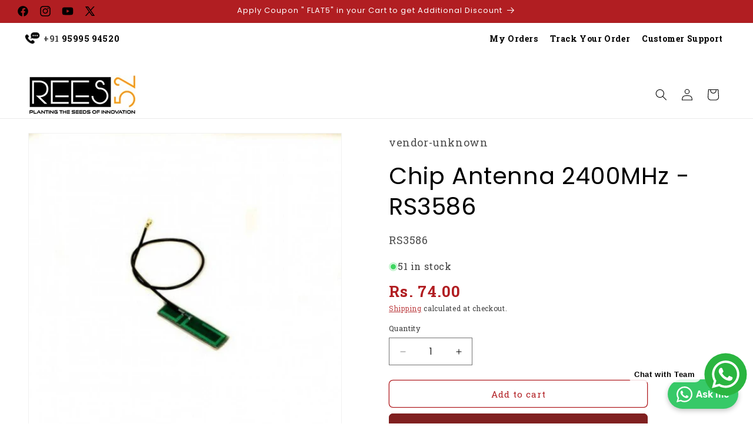

--- FILE ---
content_type: text/html; charset=utf-8
request_url: https://rees52.com/products/chip-antenna-2400mhz-rs3586
body_size: 167644
content:
<!doctype html>
<html class="js" lang="en">
  <head>
 
<meta charset="utf-8">
    <meta http-equiv="X-UA-Compatible" content="IE=edge">
    <meta name="viewport" content="width=device-width,initial-scale=1">
    <meta name="theme-color" content="">
    <link rel="canonical" href="https://rees52.com/products/chip-antenna-2400mhz-rs3586"><link rel="icon" type="image/png" href="//rees52.com/cdn/shop/files/Logo-1_9691af94-f459-431d-ac32-dd726ef2a202.png?crop=center&height=32&v=1701246480&width=32"><link rel="preconnect" href="https://fonts.shopifycdn.com" crossorigin><title>
      Chip Antenna 2400MHz - RS3586 - REES52
</title>

    
      <meta name="description" content="chip antenna 2400mhz chip antenna 2400mhz antenna chip antenna 2400mhz amplifier chip antenna 2400mhz band chip antenna 2400mhz channels chip antenna 2400mhz driver">
    

    

<meta property="og:site_name" content="REES52">
<meta property="og:url" content="https://rees52.com/products/chip-antenna-2400mhz-rs3586">
<meta property="og:title" content="Chip Antenna 2400MHz - RS3586 - REES52">
<meta property="og:type" content="product">
<meta property="og:description" content="chip antenna 2400mhz chip antenna 2400mhz antenna chip antenna 2400mhz amplifier chip antenna 2400mhz band chip antenna 2400mhz channels chip antenna 2400mhz driver"><meta property="og:image" content="http://rees52.com/cdn/shop/products/26367.jpg?v=1702166406">
  <meta property="og:image:secure_url" content="https://rees52.com/cdn/shop/products/26367.jpg?v=1702166406">
  <meta property="og:image:width" content="800">
  <meta property="og:image:height" content="800"><meta property="og:price:amount" content="74.00">
  <meta property="og:price:currency" content="INR"><meta name="twitter:site" content="@https://x.com/rees52education"><meta name="twitter:card" content="summary_large_image">
<meta name="twitter:title" content="Chip Antenna 2400MHz - RS3586 - REES52">
<meta name="twitter:description" content="chip antenna 2400mhz chip antenna 2400mhz antenna chip antenna 2400mhz amplifier chip antenna 2400mhz band chip antenna 2400mhz channels chip antenna 2400mhz driver">


    <script src="//rees52.com/cdn/shop/t/5/assets/constants.js?v=132983761750457495441720785747" defer="defer"></script>
    <script src="//rees52.com/cdn/shop/t/5/assets/pubsub.js?v=158357773527763999511720785748" defer="defer"></script>
    <script src="//rees52.com/cdn/shop/t/5/assets/global.js?v=88558128918567037191720785747" defer="defer"></script><script>window.performance && window.performance.mark && window.performance.mark('shopify.content_for_header.start');</script><meta name="google-site-verification" content="gawnMB6Ea8hsryGav40rI0Wfsh3ram2FYe0uLtj_XcQ">
<meta id="shopify-digital-wallet" name="shopify-digital-wallet" content="/61890429095/digital_wallets/dialog">
<link rel="alternate" type="application/json+oembed" href="https://rees52.com/products/chip-antenna-2400mhz-rs3586.oembed">
<script async="async" src="/checkouts/internal/preloads.js?locale=en-IN"></script>
<script id="shopify-features" type="application/json">{"accessToken":"bd5d0ba77c494dfa269ecbfd4d90a70d","betas":["rich-media-storefront-analytics"],"domain":"rees52.com","predictiveSearch":true,"shopId":61890429095,"locale":"en"}</script>
<script>var Shopify = Shopify || {};
Shopify.shop = "1f1962.myshopify.com";
Shopify.locale = "en";
Shopify.currency = {"active":"INR","rate":"1.0"};
Shopify.country = "IN";
Shopify.theme = {"name":"live site Dawn","id":137802875047,"schema_name":"Dawn","schema_version":"15.0.0","theme_store_id":887,"role":"main"};
Shopify.theme.handle = "null";
Shopify.theme.style = {"id":null,"handle":null};
Shopify.cdnHost = "rees52.com/cdn";
Shopify.routes = Shopify.routes || {};
Shopify.routes.root = "/";</script>
<script type="module">!function(o){(o.Shopify=o.Shopify||{}).modules=!0}(window);</script>
<script>!function(o){function n(){var o=[];function n(){o.push(Array.prototype.slice.apply(arguments))}return n.q=o,n}var t=o.Shopify=o.Shopify||{};t.loadFeatures=n(),t.autoloadFeatures=n()}(window);</script>
<script id="shop-js-analytics" type="application/json">{"pageType":"product"}</script>
<script defer="defer" async type="module" src="//rees52.com/cdn/shopifycloud/shop-js/modules/v2/client.init-shop-cart-sync_DlSlHazZ.en.esm.js"></script>
<script defer="defer" async type="module" src="//rees52.com/cdn/shopifycloud/shop-js/modules/v2/chunk.common_D16XZWos.esm.js"></script>
<script type="module">
  await import("//rees52.com/cdn/shopifycloud/shop-js/modules/v2/client.init-shop-cart-sync_DlSlHazZ.en.esm.js");
await import("//rees52.com/cdn/shopifycloud/shop-js/modules/v2/chunk.common_D16XZWos.esm.js");

  window.Shopify.SignInWithShop?.initShopCartSync?.({"fedCMEnabled":true,"windoidEnabled":true});

</script>
<script>(function() {
  var isLoaded = false;
  function asyncLoad() {
    if (isLoaded) return;
    isLoaded = true;
    var urls = ["\/\/www.powr.io\/powr.js?powr-token=1f1962.myshopify.com\u0026external-type=shopify\u0026shop=1f1962.myshopify.com","https:\/\/wholesale.good-apps.co\/storage\/js\/goodpa_wholesale-1f1962.myshopify.com.js?ver=32\u0026shop=1f1962.myshopify.com"];
    for (var i = 0; i < urls.length; i++) {
      var s = document.createElement('script');
      s.type = 'text/javascript';
      s.async = true;
      s.src = urls[i];
      var x = document.getElementsByTagName('script')[0];
      x.parentNode.insertBefore(s, x);
    }
  };
  if(window.attachEvent) {
    window.attachEvent('onload', asyncLoad);
  } else {
    window.addEventListener('load', asyncLoad, false);
  }
})();</script>
<script id="__st">var __st={"a":61890429095,"offset":19800,"reqid":"c54cca58-c5d5-4d83-bee2-9c5dcf311b2f-1768593430","pageurl":"rees52.com\/products\/chip-antenna-2400mhz-rs3586","u":"6efa9a65108e","p":"product","rtyp":"product","rid":7757755678887};</script>
<script>window.ShopifyPaypalV4VisibilityTracking = true;</script>
<script id="captcha-bootstrap">!function(){'use strict';const t='contact',e='account',n='new_comment',o=[[t,t],['blogs',n],['comments',n],[t,'customer']],c=[[e,'customer_login'],[e,'guest_login'],[e,'recover_customer_password'],[e,'create_customer']],r=t=>t.map((([t,e])=>`form[action*='/${t}']:not([data-nocaptcha='true']) input[name='form_type'][value='${e}']`)).join(','),a=t=>()=>t?[...document.querySelectorAll(t)].map((t=>t.form)):[];function s(){const t=[...o],e=r(t);return a(e)}const i='password',u='form_key',d=['recaptcha-v3-token','g-recaptcha-response','h-captcha-response',i],f=()=>{try{return window.sessionStorage}catch{return}},m='__shopify_v',_=t=>t.elements[u];function p(t,e,n=!1){try{const o=window.sessionStorage,c=JSON.parse(o.getItem(e)),{data:r}=function(t){const{data:e,action:n}=t;return t[m]||n?{data:e,action:n}:{data:t,action:n}}(c);for(const[e,n]of Object.entries(r))t.elements[e]&&(t.elements[e].value=n);n&&o.removeItem(e)}catch(o){console.error('form repopulation failed',{error:o})}}const l='form_type',E='cptcha';function T(t){t.dataset[E]=!0}const w=window,h=w.document,L='Shopify',v='ce_forms',y='captcha';let A=!1;((t,e)=>{const n=(g='f06e6c50-85a8-45c8-87d0-21a2b65856fe',I='https://cdn.shopify.com/shopifycloud/storefront-forms-hcaptcha/ce_storefront_forms_captcha_hcaptcha.v1.5.2.iife.js',D={infoText:'Protected by hCaptcha',privacyText:'Privacy',termsText:'Terms'},(t,e,n)=>{const o=w[L][v],c=o.bindForm;if(c)return c(t,g,e,D).then(n);var r;o.q.push([[t,g,e,D],n]),r=I,A||(h.body.append(Object.assign(h.createElement('script'),{id:'captcha-provider',async:!0,src:r})),A=!0)});var g,I,D;w[L]=w[L]||{},w[L][v]=w[L][v]||{},w[L][v].q=[],w[L][y]=w[L][y]||{},w[L][y].protect=function(t,e){n(t,void 0,e),T(t)},Object.freeze(w[L][y]),function(t,e,n,w,h,L){const[v,y,A,g]=function(t,e,n){const i=e?o:[],u=t?c:[],d=[...i,...u],f=r(d),m=r(i),_=r(d.filter((([t,e])=>n.includes(e))));return[a(f),a(m),a(_),s()]}(w,h,L),I=t=>{const e=t.target;return e instanceof HTMLFormElement?e:e&&e.form},D=t=>v().includes(t);t.addEventListener('submit',(t=>{const e=I(t);if(!e)return;const n=D(e)&&!e.dataset.hcaptchaBound&&!e.dataset.recaptchaBound,o=_(e),c=g().includes(e)&&(!o||!o.value);(n||c)&&t.preventDefault(),c&&!n&&(function(t){try{if(!f())return;!function(t){const e=f();if(!e)return;const n=_(t);if(!n)return;const o=n.value;o&&e.removeItem(o)}(t);const e=Array.from(Array(32),(()=>Math.random().toString(36)[2])).join('');!function(t,e){_(t)||t.append(Object.assign(document.createElement('input'),{type:'hidden',name:u})),t.elements[u].value=e}(t,e),function(t,e){const n=f();if(!n)return;const o=[...t.querySelectorAll(`input[type='${i}']`)].map((({name:t})=>t)),c=[...d,...o],r={};for(const[a,s]of new FormData(t).entries())c.includes(a)||(r[a]=s);n.setItem(e,JSON.stringify({[m]:1,action:t.action,data:r}))}(t,e)}catch(e){console.error('failed to persist form',e)}}(e),e.submit())}));const S=(t,e)=>{t&&!t.dataset[E]&&(n(t,e.some((e=>e===t))),T(t))};for(const o of['focusin','change'])t.addEventListener(o,(t=>{const e=I(t);D(e)&&S(e,y())}));const B=e.get('form_key'),M=e.get(l),P=B&&M;t.addEventListener('DOMContentLoaded',(()=>{const t=y();if(P)for(const e of t)e.elements[l].value===M&&p(e,B);[...new Set([...A(),...v().filter((t=>'true'===t.dataset.shopifyCaptcha))])].forEach((e=>S(e,t)))}))}(h,new URLSearchParams(w.location.search),n,t,e,['guest_login'])})(!0,!0)}();</script>
<script integrity="sha256-4kQ18oKyAcykRKYeNunJcIwy7WH5gtpwJnB7kiuLZ1E=" data-source-attribution="shopify.loadfeatures" defer="defer" src="//rees52.com/cdn/shopifycloud/storefront/assets/storefront/load_feature-a0a9edcb.js" crossorigin="anonymous"></script>
<script data-source-attribution="shopify.dynamic_checkout.dynamic.init">var Shopify=Shopify||{};Shopify.PaymentButton=Shopify.PaymentButton||{isStorefrontPortableWallets:!0,init:function(){window.Shopify.PaymentButton.init=function(){};var t=document.createElement("script");t.src="https://rees52.com/cdn/shopifycloud/portable-wallets/latest/portable-wallets.en.js",t.type="module",document.head.appendChild(t)}};
</script>
<script data-source-attribution="shopify.dynamic_checkout.buyer_consent">
  function portableWalletsHideBuyerConsent(e){var t=document.getElementById("shopify-buyer-consent"),n=document.getElementById("shopify-subscription-policy-button");t&&n&&(t.classList.add("hidden"),t.setAttribute("aria-hidden","true"),n.removeEventListener("click",e))}function portableWalletsShowBuyerConsent(e){var t=document.getElementById("shopify-buyer-consent"),n=document.getElementById("shopify-subscription-policy-button");t&&n&&(t.classList.remove("hidden"),t.removeAttribute("aria-hidden"),n.addEventListener("click",e))}window.Shopify?.PaymentButton&&(window.Shopify.PaymentButton.hideBuyerConsent=portableWalletsHideBuyerConsent,window.Shopify.PaymentButton.showBuyerConsent=portableWalletsShowBuyerConsent);
</script>
<script>
  function portableWalletsCleanup(e){e&&e.src&&console.error("Failed to load portable wallets script "+e.src);var t=document.querySelectorAll("shopify-accelerated-checkout .shopify-payment-button__skeleton, shopify-accelerated-checkout-cart .wallet-cart-button__skeleton"),e=document.getElementById("shopify-buyer-consent");for(let e=0;e<t.length;e++)t[e].remove();e&&e.remove()}function portableWalletsNotLoadedAsModule(e){e instanceof ErrorEvent&&"string"==typeof e.message&&e.message.includes("import.meta")&&"string"==typeof e.filename&&e.filename.includes("portable-wallets")&&(window.removeEventListener("error",portableWalletsNotLoadedAsModule),window.Shopify.PaymentButton.failedToLoad=e,"loading"===document.readyState?document.addEventListener("DOMContentLoaded",window.Shopify.PaymentButton.init):window.Shopify.PaymentButton.init())}window.addEventListener("error",portableWalletsNotLoadedAsModule);
</script>

<script type="module" src="https://rees52.com/cdn/shopifycloud/portable-wallets/latest/portable-wallets.en.js" onError="portableWalletsCleanup(this)" crossorigin="anonymous"></script>
<script nomodule>
  document.addEventListener("DOMContentLoaded", portableWalletsCleanup);
</script>

<link id="shopify-accelerated-checkout-styles" rel="stylesheet" media="screen" href="https://rees52.com/cdn/shopifycloud/portable-wallets/latest/accelerated-checkout-backwards-compat.css" crossorigin="anonymous">
<style id="shopify-accelerated-checkout-cart">
        #shopify-buyer-consent {
  margin-top: 1em;
  display: inline-block;
  width: 100%;
}

#shopify-buyer-consent.hidden {
  display: none;
}

#shopify-subscription-policy-button {
  background: none;
  border: none;
  padding: 0;
  text-decoration: underline;
  font-size: inherit;
  cursor: pointer;
}

#shopify-subscription-policy-button::before {
  box-shadow: none;
}

      </style>
<script id="sections-script" data-sections="header" defer="defer" src="//rees52.com/cdn/shop/t/5/compiled_assets/scripts.js?42184"></script>
<script>window.performance && window.performance.mark && window.performance.mark('shopify.content_for_header.end');</script>


    <style data-shopify>
      @font-face {
  font-family: Poppins;
  font-weight: 400;
  font-style: normal;
  font-display: swap;
  src: url("//rees52.com/cdn/fonts/poppins/poppins_n4.0ba78fa5af9b0e1a374041b3ceaadf0a43b41362.woff2") format("woff2"),
       url("//rees52.com/cdn/fonts/poppins/poppins_n4.214741a72ff2596839fc9760ee7a770386cf16ca.woff") format("woff");
}

      @font-face {
  font-family: Poppins;
  font-weight: 700;
  font-style: normal;
  font-display: swap;
  src: url("//rees52.com/cdn/fonts/poppins/poppins_n7.56758dcf284489feb014a026f3727f2f20a54626.woff2") format("woff2"),
       url("//rees52.com/cdn/fonts/poppins/poppins_n7.f34f55d9b3d3205d2cd6f64955ff4b36f0cfd8da.woff") format("woff");
}

      @font-face {
  font-family: Poppins;
  font-weight: 400;
  font-style: italic;
  font-display: swap;
  src: url("//rees52.com/cdn/fonts/poppins/poppins_i4.846ad1e22474f856bd6b81ba4585a60799a9f5d2.woff2") format("woff2"),
       url("//rees52.com/cdn/fonts/poppins/poppins_i4.56b43284e8b52fc64c1fd271f289a39e8477e9ec.woff") format("woff");
}

      @font-face {
  font-family: Poppins;
  font-weight: 700;
  font-style: italic;
  font-display: swap;
  src: url("//rees52.com/cdn/fonts/poppins/poppins_i7.42fd71da11e9d101e1e6c7932199f925f9eea42d.woff2") format("woff2"),
       url("//rees52.com/cdn/fonts/poppins/poppins_i7.ec8499dbd7616004e21155106d13837fff4cf556.woff") format("woff");
}

      @font-face {
  font-family: Poppins;
  font-weight: 400;
  font-style: normal;
  font-display: swap;
  src: url("//rees52.com/cdn/fonts/poppins/poppins_n4.0ba78fa5af9b0e1a374041b3ceaadf0a43b41362.woff2") format("woff2"),
       url("//rees52.com/cdn/fonts/poppins/poppins_n4.214741a72ff2596839fc9760ee7a770386cf16ca.woff") format("woff");
}


      
        :root,
        .color-background-1 {
          --color-background: 255,255,255;
        
          --gradient-background: #ffffff;
        

        

        --color-foreground: 18,18,18;
        --color-background-contrast: 191,191,191;
        --color-shadow: 18,18,18;
        --color-button: 18,18,18;
        --color-button-text: 255,255,255;
        --color-secondary-button: 255,255,255;
        --color-secondary-button-text: 18,18,18;
        --color-link: 18,18,18;
        --color-badge-foreground: 18,18,18;
        --color-badge-background: 255,255,255;
        --color-badge-border: 18,18,18;
        --payment-terms-background-color: rgb(255 255 255);
      }
      
        
        .color-background-2 {
          --color-background: 255,255,255;
        
          --gradient-background: #ffffff;
        

        

        --color-foreground: 0,0,0;
        --color-background-contrast: 191,191,191;
        --color-shadow: 118,118,118;
        --color-button: 128,32,32;
        --color-button-text: 255,255,255;
        --color-secondary-button: 255,255,255;
        --color-secondary-button-text: 177,30,34;
        --color-link: 177,30,34;
        --color-badge-foreground: 0,0,0;
        --color-badge-background: 255,255,255;
        --color-badge-border: 0,0,0;
        --payment-terms-background-color: rgb(255 255 255);
      }
      
        
        .color-inverse {
          --color-background: 36,40,51;
        
          --gradient-background: #242833;
        

        

        --color-foreground: 255,255,255;
        --color-background-contrast: 47,52,66;
        --color-shadow: 18,18,18;
        --color-button: 255,255,255;
        --color-button-text: 0,0,0;
        --color-secondary-button: 36,40,51;
        --color-secondary-button-text: 255,255,255;
        --color-link: 255,255,255;
        --color-badge-foreground: 255,255,255;
        --color-badge-background: 36,40,51;
        --color-badge-border: 255,255,255;
        --payment-terms-background-color: rgb(36 40 51);
      }
      
        
        .color-accent-1 {
          --color-background: 27,46,73;
        
          --gradient-background: #1b2e49;
        

        

        --color-foreground: 255,255,255;
        --color-background-contrast: 34,58,92;
        --color-shadow: 18,18,18;
        --color-button: 255,255,255;
        --color-button-text: 18,18,18;
        --color-secondary-button: 27,46,73;
        --color-secondary-button-text: 255,255,255;
        --color-link: 255,255,255;
        --color-badge-foreground: 255,255,255;
        --color-badge-background: 27,46,73;
        --color-badge-border: 255,255,255;
        --payment-terms-background-color: rgb(27 46 73);
      }
      
        
        .color-accent-2 {
          --color-background: 0,0,0;
        
          --gradient-background: rgba(0,0,0,0);
        

        

        --color-foreground: 255,255,255;
        --color-background-contrast: 128,128,128;
        --color-shadow: 0,0,0;
        --color-button: 0,0,0;
        --color-button-text: 255,255,255;
        --color-secondary-button: 0,0,0;
        --color-secondary-button-text: 0,0,0;
        --color-link: 0,0,0;
        --color-badge-foreground: 255,255,255;
        --color-badge-background: 0,0,0;
        --color-badge-border: 255,255,255;
        --payment-terms-background-color: rgb(0 0 0);
      }
      
        
        .color-scheme-638b1433-2ac8-49dc-a426-2b59948089c4 {
          --color-background: 0,0,0;
        
          --gradient-background: rgba(0,0,0,0);
        

        

        --color-foreground: 0,0,0;
        --color-background-contrast: 128,128,128;
        --color-shadow: 18,18,18;
        --color-button: 184,0,0;
        --color-button-text: 255,255,255;
        --color-secondary-button: 0,0,0;
        --color-secondary-button-text: 184,0,0;
        --color-link: 184,0,0;
        --color-badge-foreground: 0,0,0;
        --color-badge-background: 0,0,0;
        --color-badge-border: 0,0,0;
        --payment-terms-background-color: rgb(0 0 0);
      }
      
        
        .color-scheme-71ec03d0-a82d-4940-add0-c5523f71cffa {
          --color-background: 255,255,255;
        
          --gradient-background: #ffffff;
        

        

        --color-foreground: 70,70,70;
        --color-background-contrast: 191,191,191;
        --color-shadow: 18,18,18;
        --color-button: 0,0,0;
        --color-button-text: 0,0,0;
        --color-secondary-button: 255,255,255;
        --color-secondary-button-text: 13,203,253;
        --color-link: 13,203,253;
        --color-badge-foreground: 70,70,70;
        --color-badge-background: 255,255,255;
        --color-badge-border: 70,70,70;
        --payment-terms-background-color: rgb(255 255 255);
      }
      

      body, .color-background-1, .color-background-2, .color-inverse, .color-accent-1, .color-accent-2, .color-scheme-638b1433-2ac8-49dc-a426-2b59948089c4, .color-scheme-71ec03d0-a82d-4940-add0-c5523f71cffa {
        color: rgba(var(--color-foreground), 0.75);
        background-color: rgb(var(--color-background));
      }

      :root {
        --font-body-family: Poppins, sans-serif;
        --font-body-style: normal;
        --font-body-weight: 400;
        --font-body-weight-bold: 700;

        --font-heading-family: Poppins, sans-serif;
        --font-heading-style: normal;
        --font-heading-weight: 400;

        --font-body-scale: 1.0;
        --font-heading-scale: 1.0;

        --media-padding: px;
        --media-border-opacity: 0.05;
        --media-border-width: 1px;
        --media-radius: 0px;
        --media-shadow-opacity: 0.0;
        --media-shadow-horizontal-offset: 0px;
        --media-shadow-vertical-offset: 4px;
        --media-shadow-blur-radius: 5px;
        --media-shadow-visible: 0;

        --page-width: 160rem;
        --page-width-margin: 0rem;

        --product-card-image-padding: 1.6rem;
        --product-card-corner-radius: 0.6rem;
        --product-card-text-alignment: center;
        --product-card-border-width: 0.1rem;
        --product-card-border-opacity: 0.1;
        --product-card-shadow-opacity: 0.0;
        --product-card-shadow-visible: 0;
        --product-card-shadow-horizontal-offset: 0.0rem;
        --product-card-shadow-vertical-offset: 0.4rem;
        --product-card-shadow-blur-radius: 1.5rem;

        --collection-card-image-padding: 0.4rem;
        --collection-card-corner-radius: 0.6rem;
        --collection-card-text-alignment: center;
        --collection-card-border-width: 0.1rem;
        --collection-card-border-opacity: 0.1;
        --collection-card-shadow-opacity: 0.0;
        --collection-card-shadow-visible: 0;
        --collection-card-shadow-horizontal-offset: 0.0rem;
        --collection-card-shadow-vertical-offset: 0.4rem;
        --collection-card-shadow-blur-radius: 0.5rem;

        --blog-card-image-padding: 0.0rem;
        --blog-card-corner-radius: 0.6rem;
        --blog-card-text-alignment: left;
        --blog-card-border-width: 0.1rem;
        --blog-card-border-opacity: 0.1;
        --blog-card-shadow-opacity: 0.0;
        --blog-card-shadow-visible: 0;
        --blog-card-shadow-horizontal-offset: 0.0rem;
        --blog-card-shadow-vertical-offset: 0.4rem;
        --blog-card-shadow-blur-radius: 0.5rem;

        --badge-corner-radius: 4.0rem;

        --popup-border-width: 1px;
        --popup-border-opacity: 0.1;
        --popup-corner-radius: 6px;
        --popup-shadow-opacity: 0.05;
        --popup-shadow-horizontal-offset: 0px;
        --popup-shadow-vertical-offset: 0px;
        --popup-shadow-blur-radius: 5px;

        --drawer-border-width: 1px;
        --drawer-border-opacity: 0.1;
        --drawer-shadow-opacity: 0.0;
        --drawer-shadow-horizontal-offset: 0px;
        --drawer-shadow-vertical-offset: 4px;
        --drawer-shadow-blur-radius: 5px;

        --spacing-sections-desktop: 0px;
        --spacing-sections-mobile: 0px;

        --grid-desktop-vertical-spacing: 8px;
        --grid-desktop-horizontal-spacing: 4px;
        --grid-mobile-vertical-spacing: 4px;
        --grid-mobile-horizontal-spacing: 2px;

        --text-boxes-border-opacity: 0.1;
        --text-boxes-border-width: 1px;
        --text-boxes-radius: 6px;
        --text-boxes-shadow-opacity: 0.0;
        --text-boxes-shadow-visible: 0;
        --text-boxes-shadow-horizontal-offset: 0px;
        --text-boxes-shadow-vertical-offset: 4px;
        --text-boxes-shadow-blur-radius: 5px;

        --buttons-radius: 6px;
        --buttons-radius-outset: 7px;
        --buttons-border-width: 1px;
        --buttons-border-opacity: 1.0;
        --buttons-shadow-opacity: 0.0;
        --buttons-shadow-visible: 0;
        --buttons-shadow-horizontal-offset: 0px;
        --buttons-shadow-vertical-offset: 4px;
        --buttons-shadow-blur-radius: 5px;
        --buttons-border-offset: 0.3px;

        --inputs-radius: 0px;
        --inputs-border-width: 1px;
        --inputs-border-opacity: 0.55;
        --inputs-shadow-opacity: 0.0;
        --inputs-shadow-horizontal-offset: 0px;
        --inputs-margin-offset: 0px;
        --inputs-shadow-vertical-offset: 4px;
        --inputs-shadow-blur-radius: 5px;
        --inputs-radius-outset: 0px;

        --variant-pills-radius: 40px;
        --variant-pills-border-width: 1px;
        --variant-pills-border-opacity: 0.55;
        --variant-pills-shadow-opacity: 0.0;
        --variant-pills-shadow-horizontal-offset: 0px;
        --variant-pills-shadow-vertical-offset: 4px;
        --variant-pills-shadow-blur-radius: 5px;
      }

      *,
      *::before,
      *::after {
        box-sizing: inherit;
      }

      html {
        box-sizing: border-box;
        font-size: calc(var(--font-body-scale) * 62.5%);
        height: 100%;
      }

      body {
        display: grid;
        grid-template-rows: auto auto 1fr auto;
        grid-template-columns: 100%;
        min-height: 100%;
        margin: 0;
        font-size: 1.5rem;
        letter-spacing: 0.06rem;
        line-height: calc(1 + 0.8 / var(--font-body-scale));
        font-family: var(--font-body-family);
        font-style: var(--font-body-style);
        font-weight: var(--font-body-weight);
      }

      @media screen and (min-width: 750px) {
        body {
          font-size: 1.6rem;
        }
      }
    </style>

    <link href="//rees52.com/cdn/shop/t/5/assets/base.css?v=78128246777163272601755598660" rel="stylesheet" type="text/css" media="all" />

      <link rel="preload" as="font" href="//rees52.com/cdn/fonts/poppins/poppins_n4.0ba78fa5af9b0e1a374041b3ceaadf0a43b41362.woff2" type="font/woff2" crossorigin>
      

      <link rel="preload" as="font" href="//rees52.com/cdn/fonts/poppins/poppins_n4.0ba78fa5af9b0e1a374041b3ceaadf0a43b41362.woff2" type="font/woff2" crossorigin>
      
<link
        rel="stylesheet"
        href="//rees52.com/cdn/shop/t/5/assets/component-predictive-search.css?v=118923337488134913561720785747"
        media="print"
        onload="this.media='all'"
      ><script>
     
     
      
      
      if (Shopify.designMode) {
        document.documentElement.classList.add('shopify-design-mode');
      }
    </script>
  

<!-- BEGIN app block: shopify://apps/pumper-bundles/blocks/app-embed/0856870d-2aca-4b1e-a662-cf1797f61270 --><meta name="format-detection" content="telephone=no">

  

  

  
  



<!-- END app block --><!-- BEGIN app block: shopify://apps/froonze-loyalty-wishlist/blocks/customer_account_page/3c495b68-652c-468d-a0ef-5bad6935d104 --><!-- BEGIN app snippet: main_color_variables -->





<style>
  :root {
    --frcp-primaryColor:  #5873F9;
    --frcp-btnTextColor: #ffffff;
    --frcp-backgroundColor: #ffffff;
    --frcp-textColor: #202202;
    --frcp-hoverOpacity:  0.7;
  }
</style>
<!-- END app snippet -->

<script>
  window.frcp ||= {}
  frcp.customerPage ||= {}
  frcp.customerPage.enabled = true
  frcp.customerPage.path = "\/products\/chip-antenna-2400mhz-rs3586"
  frcp.customerPage.accountPage = null
  frcp.customerId = null
</script>




  
    <!-- BEGIN app snippet: shop_data_script --><script id='frcp_shop_data_script'>
  window.frcp = window.frcp || {}
  window.frcp.customerPage = window.frcp.customerPage || {}
  window.frcp.plugins = window.frcp.plugins || Object({"social_logins":"basic","wishlist":null,"order_actions":null,"custom_forms":"basic","loyalty":"fourth","customer_account":"grandfathered","cp_integrations":null})
</script>
<!-- END app snippet -->
    <!-- BEGIN app snippet: assets_loader --><script id="recently_viewed">
  (function() {
    const _loadAsset = function(tag, params, id) {
      const asset = document.createElement(tag)
      for (const key in params) asset[key] = params[key]
      if (id) asset.id = `frcp_${id.split('-')[0]}_main_js`
      document.head.append(asset)
    }
    if (document.readyState !== 'loading') {
      _loadAsset('script', { src: 'https://cdn.shopify.com/extensions/019bba91-c314-770d-85a1-b154f49c8504/customer-portal-261/assets/recently_viewed-Cv02ChBo.js', type: 'module', defer: true }, 'recently_viewed-Cv02ChBo.js')
    } else {
      document.addEventListener('DOMContentLoaded', () => {
        _loadAsset('script', { src: 'https://cdn.shopify.com/extensions/019bba91-c314-770d-85a1-b154f49c8504/customer-portal-261/assets/recently_viewed-Cv02ChBo.js', type: 'module', defer: true }, 'recently_viewed-Cv02ChBo.js')
      })
    }

    
  })()
</script>
<!-- END app snippet -->
  



<!-- END app block --><!-- BEGIN app block: shopify://apps/vitals/blocks/app-embed/aeb48102-2a5a-4f39-bdbd-d8d49f4e20b8 --><link rel="preconnect" href="https://appsolve.io/" /><link rel="preconnect" href="https://cdn-sf.vitals.app/" /><script data-ver="58" id="vtlsAebData" class="notranslate">window.vtlsLiquidData = window.vtlsLiquidData || {};window.vtlsLiquidData.buildId = 56197;

window.vtlsLiquidData.apiHosts = {
	...window.vtlsLiquidData.apiHosts,
	"1": "https://appsolve.io"
};
	window.vtlsLiquidData.moduleSettings = {"48":{"469":true,"491":true,"588":true,"595":false,"603":"","605":"","606":"","781":true,"783":1,"876":0,"1076":true,"1105":0,"1198":false},"53":{"636":"4b8e15","637":"ffffff","638":0,"639":5,"640":"You save:","642":"Out of stock","643":"This item:","644":"Total Price:","645":true,"646":"Add to cart","647":"for","648":"with","649":"off","650":"each","651":"Buy","652":"Subtotal","653":"Discount","654":"Old price","655":16,"656":8,"657":16,"658":8,"659":"ffffff","660":14,"661":"center","671":"000000","702":"Quantity","731":"and","733":0,"734":"362e94","735":"8e86ed","736":true,"737":true,"738":true,"739":"right","740":60,"741":"Free of charge","742":"Free","743":"Claim gift","744":"1,2,4,5","750":"Gift","762":"Discount","763":false,"773":"Your product has been added to the cart.","786":"save","848":"ffffff","849":"f6f6f6","850":"4f4f4f","851":"Per item:","895":"eceeef","1007":"Pick another","1010":"{}","1012":false,"1028":"Other customers loved this offer","1029":"Add to order\t","1030":"Added to order","1031":"Check out","1032":1,"1033":"{}","1035":"See more","1036":"See less","1037":"{}","1077":"%","1083":"Check out","1085":100,"1086":"cd1900","1091":10,"1092":1,"1093":"{}","1164":"Free shipping","1188":"light","1190":"center","1191":"light","1192":"square"}};

window.vtlsLiquidData.shopThemeName = "Dawn";window.vtlsLiquidData.settingTranslation = {"53":{"640":{"en":"You save:"},"642":{"en":"Out of stock"},"643":{"en":"This item:"},"644":{"en":"Total Price:"},"646":{"en":"Add to cart"},"647":{"en":"for"},"648":{"en":"with"},"649":{"en":"off"},"650":{"en":"each"},"651":{"en":"Buy"},"652":{"en":"Subtotal"},"653":{"en":"Discount"},"654":{"en":"Old price"},"702":{"en":"Quantity"},"731":{"en":"and"},"741":{"en":"Free of charge"},"742":{"en":"Free"},"743":{"en":"Claim gift"},"750":{"en":"Gift"},"762":{"en":"Discount"},"773":{"en":"Your product has been added to the cart."},"786":{"en":"save"},"851":{"en":"Per item:"},"1007":{"en":"Pick another"},"1028":{"en":"Other customers loved this offer"},"1029":{"en":"Add to order\t"},"1030":{"en":"Added to order"},"1031":{"en":"Check out"},"1035":{"en":"See more"},"1036":{"en":"See less"},"1083":{"en":"Check out"},"1164":{"en":"Free shipping"},"1167":{"en":"Unavailable"}}};window.vtlsLiquidData.ubOfferTypes={"1":[1,2,9,6]};window.vtlsLiquidData.usesFunctions=true;window.vtlsLiquidData.shopSettings={};window.vtlsLiquidData.shopSettings.cartType="notification";window.vtlsLiquidData.spat="2c27df908da3349c18c69290af9f3105";window.vtlsLiquidData.shopInfo={id:61890429095,domain:"rees52.com",shopifyDomain:"1f1962.myshopify.com",primaryLocaleIsoCode: "en",defaultCurrency:"INR",enabledCurrencies:["INR"],moneyFormat:"Rs. {{amount}}",moneyWithCurrencyFormat:"Rs. {{amount}}",appId:"1",appName:"Vitals",};window.vtlsLiquidData.acceptedScopes = {"1":[12,38,9,17,15,29,23,19,31,32,34,3,7,1,11,4,21,28,26,25,27,13,10,18,16,30,24,20,33,35,14,36,8,2,37,22,49,51,46,47,50,52,48,53]};window.vtlsLiquidData.product = {"id": 7757755678887,"available": true,"title": "Chip Antenna 2400MHz - RS3586","handle": "chip-antenna-2400mhz-rs3586","vendor": "vendor-unknown","type": "WIRELESS AND IOT","tags": ["Transmitter and Receiver Module"],"description": "1","featured_image":{"src": "//rees52.com/cdn/shop/products/26367.jpg?v=1702166406","aspect_ratio": "1.0"},"collectionIds": [],"variants": [{"id": 43607687659687,"title": "Default Title","option1": "Default Title","option2": null,"option3": null,"price": 7400,"compare_at_price": null,"available": true,"image":null,"featured_media_id":null,"is_preorderable":0}],"options": [{"name": "Title"}],"metafields": {"reviews": {}}};window.vtlsLiquidData.cacheKeys = [1768540091,1768540682,1768540091,1768540682,1768540091,1768540091,1768540091,1768540091 ];</script><script id="vtlsAebDynamicFunctions" class="notranslate">window.vtlsLiquidData = window.vtlsLiquidData || {};window.vtlsLiquidData.dynamicFunctions = ({$,vitalsGet,vitalsSet,VITALS_GET_$_DESCRIPTION,VITALS_GET_$_END_SECTION,VITALS_GET_$_ATC_FORM,VITALS_GET_$_ATC_BUTTON,submit_button,form_add_to_cart,cartItemVariantId,VITALS_EVENT_CART_UPDATED,VITALS_EVENT_DISCOUNTS_LOADED,VITALS_EVENT_RENDER_CAROUSEL_STARS,VITALS_EVENT_RENDER_COLLECTION_STARS,VITALS_EVENT_SMART_BAR_RENDERED,VITALS_EVENT_SMART_BAR_CLOSED,VITALS_EVENT_TABS_RENDERED,VITALS_EVENT_VARIANT_CHANGED,VITALS_EVENT_ATC_BUTTON_FOUND,VITALS_IS_MOBILE,VITALS_PAGE_TYPE,VITALS_APPEND_CSS,VITALS_HOOK__CAN_EXECUTE_CHECKOUT,VITALS_HOOK__GET_CUSTOM_CHECKOUT_URL_PARAMETERS,VITALS_HOOK__GET_CUSTOM_VARIANT_SELECTOR,VITALS_HOOK__GET_IMAGES_DEFAULT_SIZE,VITALS_HOOK__ON_CLICK_CHECKOUT_BUTTON,VITALS_HOOK__DONT_ACCELERATE_CHECKOUT,VITALS_HOOK__ON_ATC_STAY_ON_THE_SAME_PAGE,VITALS_HOOK__CAN_EXECUTE_ATC,VITALS_FLAG__IGNORE_VARIANT_ID_FROM_URL,VITALS_FLAG__UPDATE_ATC_BUTTON_REFERENCE,VITALS_FLAG__UPDATE_CART_ON_CHECKOUT,VITALS_FLAG__USE_CAPTURE_FOR_ATC_BUTTON,VITALS_FLAG__USE_FIRST_ATC_SPAN_FOR_PRE_ORDER,VITALS_FLAG__USE_HTML_FOR_STICKY_ATC_BUTTON,VITALS_FLAG__STOP_EXECUTION,VITALS_FLAG__USE_CUSTOM_COLLECTION_FILTER_DROPDOWN,VITALS_FLAG__PRE_ORDER_START_WITH_OBSERVER,VITALS_FLAG__PRE_ORDER_OBSERVER_DELAY,VITALS_FLAG__ON_CHECKOUT_CLICK_USE_CAPTURE_EVENT,handle,}) => {return {"147": {"location":"form","locator":"after"},};};</script><script id="vtlsAebDocumentInjectors" class="notranslate">window.vtlsLiquidData = window.vtlsLiquidData || {};window.vtlsLiquidData.documentInjectors = ({$,vitalsGet,vitalsSet,VITALS_IS_MOBILE,VITALS_APPEND_CSS}) => {const documentInjectors = {};documentInjectors["12"]={};documentInjectors["12"]["d"]=[];documentInjectors["12"]["d"]["0"]={};documentInjectors["12"]["d"]["0"]["a"]=[];documentInjectors["12"]["d"]["0"]["s"]="form[action*=\"\/cart\/add\"]:visible:not([id*=\"product-form-installment\"]):not([id*=\"product-installment-form\"]):not(.vtls-exclude-atc-injector *)";documentInjectors["11"]={};documentInjectors["11"]["d"]=[];documentInjectors["11"]["d"]["0"]={};documentInjectors["11"]["d"]["0"]["a"]={"ctx":"inside","last":false};documentInjectors["11"]["d"]["0"]["s"]="[name=\"add\"]:not(.swym-button)";documentInjectors["11"]["d"]["1"]={};documentInjectors["11"]["d"]["1"]["a"]={"ctx":"outside"};documentInjectors["11"]["d"]["1"]["s"]=".product-form__submit";documentInjectors["2"]={};documentInjectors["2"]["d"]=[];documentInjectors["2"]["d"]["0"]={};documentInjectors["2"]["d"]["0"]["a"]={"l":"before"};documentInjectors["2"]["d"]["0"]["s"]="footer.footer";documentInjectors["2"]["d"]["1"]={};documentInjectors["2"]["d"]["1"]["a"]={"l":"before"};documentInjectors["2"]["d"]["1"]["s"]=".shopify-section-group-footer-group";documentInjectors["2"]["d"]["2"]={};documentInjectors["2"]["d"]["2"]["a"]={"l":"after"};documentInjectors["2"]["d"]["2"]["s"]="div.product";documentInjectors["1"]={};documentInjectors["1"]["d"]=[];documentInjectors["1"]["d"]["0"]={};documentInjectors["1"]["d"]["0"]["a"]=[];documentInjectors["1"]["d"]["0"]["s"]="#productDescription";documentInjectors["1"]["d"]["1"]={};documentInjectors["1"]["d"]["1"]["a"]=null;documentInjectors["1"]["d"]["1"]["s"]=".product__description.rte";documentInjectors["1"]["d"]["2"]={};documentInjectors["1"]["d"]["2"]["a"]=null;documentInjectors["1"]["d"]["2"]["s"]=".description";documentInjectors["1"]["d"]["3"]={};documentInjectors["1"]["d"]["3"]["a"]=null;documentInjectors["1"]["d"]["3"]["s"]=".product-block-list__item--description";documentInjectors["1"]["d"]["4"]={};documentInjectors["1"]["d"]["4"]["a"]=null;documentInjectors["1"]["d"]["4"]["s"]="div[itemprop=\"description\"]";documentInjectors["1"]["d"]["5"]={};documentInjectors["1"]["d"]["5"]["a"]=null;documentInjectors["1"]["d"]["5"]["s"]=".product-description";documentInjectors["1"]["d"]["6"]={};documentInjectors["1"]["d"]["6"]["a"]=null;documentInjectors["1"]["d"]["6"]["s"]=".product-desc";documentInjectors["1"]["d"]["7"]={};documentInjectors["1"]["d"]["7"]["a"]=null;documentInjectors["1"]["d"]["7"]["s"]=".collapsibles-wrapper";documentInjectors["1"]["d"]["8"]={};documentInjectors["1"]["d"]["8"]["a"]=null;documentInjectors["1"]["d"]["8"]["s"]=".product-single__meta";documentInjectors["3"]={};documentInjectors["3"]["d"]=[];documentInjectors["3"]["d"]["0"]={};documentInjectors["3"]["d"]["0"]["a"]=null;documentInjectors["3"]["d"]["0"]["s"]="#main-cart-footer .cart__footer \u003e .cart__blocks .totals";documentInjectors["3"]["d"]["0"]["js"]=function(left_subtotal, right_subtotal, cart_html) { var vitalsDiscountsDiv = ".vitals-discounts";
if ($(vitalsDiscountsDiv).length === 0) {
$('#main-cart-footer .cart__footer > .cart__blocks .totals').html(cart_html);
}

};documentInjectors["15"]={};documentInjectors["15"]["d"]=[];documentInjectors["15"]["d"]["0"]={};documentInjectors["15"]["d"]["0"]["a"]=[];documentInjectors["15"]["d"]["0"]["s"]="form[action*=\"\/cart\"] .cart-items .cart-item__details a[href*=\"\/products\"][href*=\"?variant={{variant_id}}\"]:not([href*=\"cart-suggestions=false\"])";return documentInjectors;};</script><script id="vtlsAebBundle" src="https://cdn-sf.vitals.app/assets/js/bundle-2b4fcbc5cbdf4e65b6c14b7c13a0232b.js" async></script>

<!-- END app block --><!-- BEGIN app block: shopify://apps/pagefly-page-builder/blocks/app-embed/83e179f7-59a0-4589-8c66-c0dddf959200 -->

<!-- BEGIN app snippet: pagefly-cro-ab-testing-main -->







<script>
  ;(function () {
    const url = new URL(window.location)
    const viewParam = url.searchParams.get('view')
    if (viewParam && viewParam.includes('variant-pf-')) {
      url.searchParams.set('pf_v', viewParam)
      url.searchParams.delete('view')
      window.history.replaceState({}, '', url)
    }
  })()
</script>



<script type='module'>
  
  window.PAGEFLY_CRO = window.PAGEFLY_CRO || {}

  window.PAGEFLY_CRO['data_debug'] = {
    original_template_suffix: "all_products",
    allow_ab_test: false,
    ab_test_start_time: 0,
    ab_test_end_time: 0,
    today_date_time: 1768593430000,
  }
  window.PAGEFLY_CRO['GA4'] = { enabled: false}
</script>

<!-- END app snippet -->








  <script src='https://cdn.shopify.com/extensions/019bb4f9-aed6-78a3-be91-e9d44663e6bf/pagefly-page-builder-215/assets/pagefly-helper.js' defer='defer'></script>

  <script src='https://cdn.shopify.com/extensions/019bb4f9-aed6-78a3-be91-e9d44663e6bf/pagefly-page-builder-215/assets/pagefly-general-helper.js' defer='defer'></script>

  <script src='https://cdn.shopify.com/extensions/019bb4f9-aed6-78a3-be91-e9d44663e6bf/pagefly-page-builder-215/assets/pagefly-snap-slider.js' defer='defer'></script>

  <script src='https://cdn.shopify.com/extensions/019bb4f9-aed6-78a3-be91-e9d44663e6bf/pagefly-page-builder-215/assets/pagefly-slideshow-v3.js' defer='defer'></script>

  <script src='https://cdn.shopify.com/extensions/019bb4f9-aed6-78a3-be91-e9d44663e6bf/pagefly-page-builder-215/assets/pagefly-slideshow-v4.js' defer='defer'></script>

  <script src='https://cdn.shopify.com/extensions/019bb4f9-aed6-78a3-be91-e9d44663e6bf/pagefly-page-builder-215/assets/pagefly-glider.js' defer='defer'></script>

  <script src='https://cdn.shopify.com/extensions/019bb4f9-aed6-78a3-be91-e9d44663e6bf/pagefly-page-builder-215/assets/pagefly-slideshow-v1-v2.js' defer='defer'></script>

  <script src='https://cdn.shopify.com/extensions/019bb4f9-aed6-78a3-be91-e9d44663e6bf/pagefly-page-builder-215/assets/pagefly-product-media.js' defer='defer'></script>

  <script src='https://cdn.shopify.com/extensions/019bb4f9-aed6-78a3-be91-e9d44663e6bf/pagefly-page-builder-215/assets/pagefly-product.js' defer='defer'></script>


<script id='pagefly-helper-data' type='application/json'>
  {
    "page_optimization": {
      "assets_prefetching": true
    },
    "elements_asset_mapper": {
      "Accordion": "https://cdn.shopify.com/extensions/019bb4f9-aed6-78a3-be91-e9d44663e6bf/pagefly-page-builder-215/assets/pagefly-accordion.js",
      "Accordion3": "https://cdn.shopify.com/extensions/019bb4f9-aed6-78a3-be91-e9d44663e6bf/pagefly-page-builder-215/assets/pagefly-accordion3.js",
      "CountDown": "https://cdn.shopify.com/extensions/019bb4f9-aed6-78a3-be91-e9d44663e6bf/pagefly-page-builder-215/assets/pagefly-countdown.js",
      "GMap1": "https://cdn.shopify.com/extensions/019bb4f9-aed6-78a3-be91-e9d44663e6bf/pagefly-page-builder-215/assets/pagefly-gmap.js",
      "GMap2": "https://cdn.shopify.com/extensions/019bb4f9-aed6-78a3-be91-e9d44663e6bf/pagefly-page-builder-215/assets/pagefly-gmap.js",
      "GMapBasicV2": "https://cdn.shopify.com/extensions/019bb4f9-aed6-78a3-be91-e9d44663e6bf/pagefly-page-builder-215/assets/pagefly-gmap.js",
      "GMapAdvancedV2": "https://cdn.shopify.com/extensions/019bb4f9-aed6-78a3-be91-e9d44663e6bf/pagefly-page-builder-215/assets/pagefly-gmap.js",
      "HTML.Video": "https://cdn.shopify.com/extensions/019bb4f9-aed6-78a3-be91-e9d44663e6bf/pagefly-page-builder-215/assets/pagefly-htmlvideo.js",
      "HTML.Video2": "https://cdn.shopify.com/extensions/019bb4f9-aed6-78a3-be91-e9d44663e6bf/pagefly-page-builder-215/assets/pagefly-htmlvideo2.js",
      "HTML.Video3": "https://cdn.shopify.com/extensions/019bb4f9-aed6-78a3-be91-e9d44663e6bf/pagefly-page-builder-215/assets/pagefly-htmlvideo2.js",
      "BackgroundVideo": "https://cdn.shopify.com/extensions/019bb4f9-aed6-78a3-be91-e9d44663e6bf/pagefly-page-builder-215/assets/pagefly-htmlvideo2.js",
      "Instagram": "https://cdn.shopify.com/extensions/019bb4f9-aed6-78a3-be91-e9d44663e6bf/pagefly-page-builder-215/assets/pagefly-instagram.js",
      "Instagram2": "https://cdn.shopify.com/extensions/019bb4f9-aed6-78a3-be91-e9d44663e6bf/pagefly-page-builder-215/assets/pagefly-instagram.js",
      "Insta3": "https://cdn.shopify.com/extensions/019bb4f9-aed6-78a3-be91-e9d44663e6bf/pagefly-page-builder-215/assets/pagefly-instagram3.js",
      "Tabs": "https://cdn.shopify.com/extensions/019bb4f9-aed6-78a3-be91-e9d44663e6bf/pagefly-page-builder-215/assets/pagefly-tab.js",
      "Tabs3": "https://cdn.shopify.com/extensions/019bb4f9-aed6-78a3-be91-e9d44663e6bf/pagefly-page-builder-215/assets/pagefly-tab3.js",
      "ProductBox": "https://cdn.shopify.com/extensions/019bb4f9-aed6-78a3-be91-e9d44663e6bf/pagefly-page-builder-215/assets/pagefly-cart.js",
      "FBPageBox2": "https://cdn.shopify.com/extensions/019bb4f9-aed6-78a3-be91-e9d44663e6bf/pagefly-page-builder-215/assets/pagefly-facebook.js",
      "FBLikeButton2": "https://cdn.shopify.com/extensions/019bb4f9-aed6-78a3-be91-e9d44663e6bf/pagefly-page-builder-215/assets/pagefly-facebook.js",
      "TwitterFeed2": "https://cdn.shopify.com/extensions/019bb4f9-aed6-78a3-be91-e9d44663e6bf/pagefly-page-builder-215/assets/pagefly-twitter.js",
      "Paragraph4": "https://cdn.shopify.com/extensions/019bb4f9-aed6-78a3-be91-e9d44663e6bf/pagefly-page-builder-215/assets/pagefly-paragraph4.js",

      "AliReviews": "https://cdn.shopify.com/extensions/019bb4f9-aed6-78a3-be91-e9d44663e6bf/pagefly-page-builder-215/assets/pagefly-3rd-elements.js",
      "BackInStock": "https://cdn.shopify.com/extensions/019bb4f9-aed6-78a3-be91-e9d44663e6bf/pagefly-page-builder-215/assets/pagefly-3rd-elements.js",
      "GloboBackInStock": "https://cdn.shopify.com/extensions/019bb4f9-aed6-78a3-be91-e9d44663e6bf/pagefly-page-builder-215/assets/pagefly-3rd-elements.js",
      "GrowaveWishlist": "https://cdn.shopify.com/extensions/019bb4f9-aed6-78a3-be91-e9d44663e6bf/pagefly-page-builder-215/assets/pagefly-3rd-elements.js",
      "InfiniteOptionsShopPad": "https://cdn.shopify.com/extensions/019bb4f9-aed6-78a3-be91-e9d44663e6bf/pagefly-page-builder-215/assets/pagefly-3rd-elements.js",
      "InkybayProductPersonalizer": "https://cdn.shopify.com/extensions/019bb4f9-aed6-78a3-be91-e9d44663e6bf/pagefly-page-builder-215/assets/pagefly-3rd-elements.js",
      "LimeSpot": "https://cdn.shopify.com/extensions/019bb4f9-aed6-78a3-be91-e9d44663e6bf/pagefly-page-builder-215/assets/pagefly-3rd-elements.js",
      "Loox": "https://cdn.shopify.com/extensions/019bb4f9-aed6-78a3-be91-e9d44663e6bf/pagefly-page-builder-215/assets/pagefly-3rd-elements.js",
      "Opinew": "https://cdn.shopify.com/extensions/019bb4f9-aed6-78a3-be91-e9d44663e6bf/pagefly-page-builder-215/assets/pagefly-3rd-elements.js",
      "Powr": "https://cdn.shopify.com/extensions/019bb4f9-aed6-78a3-be91-e9d44663e6bf/pagefly-page-builder-215/assets/pagefly-3rd-elements.js",
      "ProductReviews": "https://cdn.shopify.com/extensions/019bb4f9-aed6-78a3-be91-e9d44663e6bf/pagefly-page-builder-215/assets/pagefly-3rd-elements.js",
      "PushOwl": "https://cdn.shopify.com/extensions/019bb4f9-aed6-78a3-be91-e9d44663e6bf/pagefly-page-builder-215/assets/pagefly-3rd-elements.js",
      "ReCharge": "https://cdn.shopify.com/extensions/019bb4f9-aed6-78a3-be91-e9d44663e6bf/pagefly-page-builder-215/assets/pagefly-3rd-elements.js",
      "Rivyo": "https://cdn.shopify.com/extensions/019bb4f9-aed6-78a3-be91-e9d44663e6bf/pagefly-page-builder-215/assets/pagefly-3rd-elements.js",
      "TrackingMore": "https://cdn.shopify.com/extensions/019bb4f9-aed6-78a3-be91-e9d44663e6bf/pagefly-page-builder-215/assets/pagefly-3rd-elements.js",
      "Vitals": "https://cdn.shopify.com/extensions/019bb4f9-aed6-78a3-be91-e9d44663e6bf/pagefly-page-builder-215/assets/pagefly-3rd-elements.js",
      "Wiser": "https://cdn.shopify.com/extensions/019bb4f9-aed6-78a3-be91-e9d44663e6bf/pagefly-page-builder-215/assets/pagefly-3rd-elements.js"
    },
    "custom_elements_mapper": {
      "pf-click-action-element": "https://cdn.shopify.com/extensions/019bb4f9-aed6-78a3-be91-e9d44663e6bf/pagefly-page-builder-215/assets/pagefly-click-action-element.js",
      "pf-dialog-element": "https://cdn.shopify.com/extensions/019bb4f9-aed6-78a3-be91-e9d44663e6bf/pagefly-page-builder-215/assets/pagefly-dialog-element.js"
    }
  }
</script>


<!-- END app block --><!-- BEGIN app block: shopify://apps/judge-me-reviews/blocks/judgeme_core/61ccd3b1-a9f2-4160-9fe9-4fec8413e5d8 --><!-- Start of Judge.me Core -->






<link rel="dns-prefetch" href="https://cdnwidget.judge.me">
<link rel="dns-prefetch" href="https://cdn.judge.me">
<link rel="dns-prefetch" href="https://cdn1.judge.me">
<link rel="dns-prefetch" href="https://api.judge.me">

<script data-cfasync='false' class='jdgm-settings-script'>window.jdgmSettings={"pagination":5,"disable_web_reviews":false,"badge_no_review_text":"No reviews","badge_n_reviews_text":"{{ n }} review/reviews","hide_badge_preview_if_no_reviews":true,"badge_hide_text":false,"enforce_center_preview_badge":false,"widget_title":"Customer Reviews","widget_open_form_text":"Write a review","widget_close_form_text":"Cancel review","widget_refresh_page_text":"Refresh page","widget_summary_text":"Based on {{ number_of_reviews }} review/reviews","widget_no_review_text":"Be the first to write a review","widget_name_field_text":"Display name","widget_verified_name_field_text":"Verified Name (public)","widget_name_placeholder_text":"Display name","widget_required_field_error_text":"This field is required.","widget_email_field_text":"Email address","widget_verified_email_field_text":"Verified Email (private, can not be edited)","widget_email_placeholder_text":"Your email address","widget_email_field_error_text":"Please enter a valid email address.","widget_rating_field_text":"Rating","widget_review_title_field_text":"Review Title","widget_review_title_placeholder_text":"Give your review a title","widget_review_body_field_text":"Review content","widget_review_body_placeholder_text":"Start writing here...","widget_pictures_field_text":"Picture/Video (optional)","widget_submit_review_text":"Submit Review","widget_submit_verified_review_text":"Submit Verified Review","widget_submit_success_msg_with_auto_publish":"Thank you! Please refresh the page in a few moments to see your review. You can remove or edit your review by logging into \u003ca href='https://judge.me/login' target='_blank' rel='nofollow noopener'\u003eJudge.me\u003c/a\u003e","widget_submit_success_msg_no_auto_publish":"Thank you! Your review will be published as soon as it is approved by the shop admin. You can remove or edit your review by logging into \u003ca href='https://judge.me/login' target='_blank' rel='nofollow noopener'\u003eJudge.me\u003c/a\u003e","widget_show_default_reviews_out_of_total_text":"Showing {{ n_reviews_shown }} out of {{ n_reviews }} reviews.","widget_show_all_link_text":"Show all","widget_show_less_link_text":"Show less","widget_author_said_text":"{{ reviewer_name }} said:","widget_days_text":"{{ n }} days ago","widget_weeks_text":"{{ n }} week/weeks ago","widget_months_text":"{{ n }} month/months ago","widget_years_text":"{{ n }} year/years ago","widget_yesterday_text":"Yesterday","widget_today_text":"Today","widget_replied_text":"\u003e\u003e {{ shop_name }} replied:","widget_read_more_text":"Read more","widget_reviewer_name_as_initial":"","widget_rating_filter_color":"#fbcd0a","widget_rating_filter_see_all_text":"See all reviews","widget_sorting_most_recent_text":"Most Recent","widget_sorting_highest_rating_text":"Highest Rating","widget_sorting_lowest_rating_text":"Lowest Rating","widget_sorting_with_pictures_text":"Only Pictures","widget_sorting_most_helpful_text":"Most Helpful","widget_open_question_form_text":"Ask a question","widget_reviews_subtab_text":"Reviews","widget_questions_subtab_text":"Questions","widget_question_label_text":"Question","widget_answer_label_text":"Answer","widget_question_placeholder_text":"Write your question here","widget_submit_question_text":"Submit Question","widget_question_submit_success_text":"Thank you for your question! We will notify you once it gets answered.","verified_badge_text":"Verified","verified_badge_bg_color":"","verified_badge_text_color":"","verified_badge_placement":"left-of-reviewer-name","widget_review_max_height":"","widget_hide_border":false,"widget_social_share":false,"widget_thumb":false,"widget_review_location_show":false,"widget_location_format":"","all_reviews_include_out_of_store_products":true,"all_reviews_out_of_store_text":"(out of store)","all_reviews_pagination":100,"all_reviews_product_name_prefix_text":"about","enable_review_pictures":true,"enable_question_anwser":false,"widget_theme":"default","review_date_format":"mm/dd/yyyy","default_sort_method":"most-recent","widget_product_reviews_subtab_text":"Product Reviews","widget_shop_reviews_subtab_text":"Shop Reviews","widget_other_products_reviews_text":"Reviews for other products","widget_store_reviews_subtab_text":"Store reviews","widget_no_store_reviews_text":"This store hasn't received any reviews yet","widget_web_restriction_product_reviews_text":"This product hasn't received any reviews yet","widget_no_items_text":"No items found","widget_show_more_text":"Show more","widget_write_a_store_review_text":"Write a Store Review","widget_other_languages_heading":"Reviews in Other Languages","widget_translate_review_text":"Translate review to {{ language }}","widget_translating_review_text":"Translating...","widget_show_original_translation_text":"Show original ({{ language }})","widget_translate_review_failed_text":"Review couldn't be translated.","widget_translate_review_retry_text":"Retry","widget_translate_review_try_again_later_text":"Try again later","show_product_url_for_grouped_product":false,"widget_sorting_pictures_first_text":"Pictures First","show_pictures_on_all_rev_page_mobile":false,"show_pictures_on_all_rev_page_desktop":false,"floating_tab_hide_mobile_install_preference":false,"floating_tab_button_name":"★ Reviews","floating_tab_title":"Let customers speak for us","floating_tab_button_color":"","floating_tab_button_background_color":"","floating_tab_url":"","floating_tab_url_enabled":false,"floating_tab_tab_style":"text","all_reviews_text_badge_text":"Customers rate us {{ shop.metafields.judgeme.all_reviews_rating | round: 1 }}/5 based on {{ shop.metafields.judgeme.all_reviews_count }} reviews.","all_reviews_text_badge_text_branded_style":"{{ shop.metafields.judgeme.all_reviews_rating | round: 1 }} out of 5 stars based on {{ shop.metafields.judgeme.all_reviews_count }} reviews","is_all_reviews_text_badge_a_link":false,"show_stars_for_all_reviews_text_badge":false,"all_reviews_text_badge_url":"","all_reviews_text_style":"branded","all_reviews_text_color_style":"judgeme_brand_color","all_reviews_text_color":"#108474","all_reviews_text_show_jm_brand":true,"featured_carousel_show_header":true,"featured_carousel_title":"Let customers speak for us","testimonials_carousel_title":"Customers are saying","videos_carousel_title":"Real customer stories","cards_carousel_title":"Customers are saying","featured_carousel_count_text":"from {{ n }} reviews","featured_carousel_add_link_to_all_reviews_page":false,"featured_carousel_url":"","featured_carousel_show_images":true,"featured_carousel_autoslide_interval":5,"featured_carousel_arrows_on_the_sides":false,"featured_carousel_height":250,"featured_carousel_width":80,"featured_carousel_image_size":0,"featured_carousel_image_height":250,"featured_carousel_arrow_color":"#eeeeee","verified_count_badge_style":"branded","verified_count_badge_orientation":"horizontal","verified_count_badge_color_style":"judgeme_brand_color","verified_count_badge_color":"#108474","is_verified_count_badge_a_link":false,"verified_count_badge_url":"","verified_count_badge_show_jm_brand":true,"widget_rating_preset_default":5,"widget_first_sub_tab":"product-reviews","widget_show_histogram":true,"widget_histogram_use_custom_color":false,"widget_pagination_use_custom_color":false,"widget_star_use_custom_color":false,"widget_verified_badge_use_custom_color":false,"widget_write_review_use_custom_color":false,"picture_reminder_submit_button":"Upload Pictures","enable_review_videos":false,"mute_video_by_default":false,"widget_sorting_videos_first_text":"Videos First","widget_review_pending_text":"Pending","featured_carousel_items_for_large_screen":3,"social_share_options_order":"Facebook,Twitter","remove_microdata_snippet":true,"disable_json_ld":false,"enable_json_ld_products":false,"preview_badge_show_question_text":false,"preview_badge_no_question_text":"No questions","preview_badge_n_question_text":"{{ number_of_questions }} question/questions","qa_badge_show_icon":false,"qa_badge_position":"same-row","remove_judgeme_branding":false,"widget_add_search_bar":false,"widget_search_bar_placeholder":"Search","widget_sorting_verified_only_text":"Verified only","featured_carousel_theme":"default","featured_carousel_show_rating":true,"featured_carousel_show_title":true,"featured_carousel_show_body":true,"featured_carousel_show_date":false,"featured_carousel_show_reviewer":true,"featured_carousel_show_product":false,"featured_carousel_header_background_color":"#108474","featured_carousel_header_text_color":"#ffffff","featured_carousel_name_product_separator":"reviewed","featured_carousel_full_star_background":"#108474","featured_carousel_empty_star_background":"#dadada","featured_carousel_vertical_theme_background":"#f9fafb","featured_carousel_verified_badge_enable":true,"featured_carousel_verified_badge_color":"#108474","featured_carousel_border_style":"round","featured_carousel_review_line_length_limit":3,"featured_carousel_more_reviews_button_text":"Read more reviews","featured_carousel_view_product_button_text":"View product","all_reviews_page_load_reviews_on":"scroll","all_reviews_page_load_more_text":"Load More Reviews","disable_fb_tab_reviews":false,"enable_ajax_cdn_cache":false,"widget_advanced_speed_features":5,"widget_public_name_text":"displayed publicly like","default_reviewer_name":"John Smith","default_reviewer_name_has_non_latin":true,"widget_reviewer_anonymous":"Anonymous","medals_widget_title":"Judge.me Review Medals","medals_widget_background_color":"#f9fafb","medals_widget_position":"footer_all_pages","medals_widget_border_color":"#f9fafb","medals_widget_verified_text_position":"left","medals_widget_use_monochromatic_version":false,"medals_widget_elements_color":"#108474","show_reviewer_avatar":true,"widget_invalid_yt_video_url_error_text":"Not a YouTube video URL","widget_max_length_field_error_text":"Please enter no more than {0} characters.","widget_show_country_flag":false,"widget_show_collected_via_shop_app":true,"widget_verified_by_shop_badge_style":"light","widget_verified_by_shop_text":"Verified by Shop","widget_show_photo_gallery":false,"widget_load_with_code_splitting":true,"widget_ugc_install_preference":false,"widget_ugc_title":"Made by us, Shared by you","widget_ugc_subtitle":"Tag us to see your picture featured in our page","widget_ugc_arrows_color":"#ffffff","widget_ugc_primary_button_text":"Buy Now","widget_ugc_primary_button_background_color":"#108474","widget_ugc_primary_button_text_color":"#ffffff","widget_ugc_primary_button_border_width":"0","widget_ugc_primary_button_border_style":"none","widget_ugc_primary_button_border_color":"#108474","widget_ugc_primary_button_border_radius":"25","widget_ugc_secondary_button_text":"Load More","widget_ugc_secondary_button_background_color":"#ffffff","widget_ugc_secondary_button_text_color":"#108474","widget_ugc_secondary_button_border_width":"2","widget_ugc_secondary_button_border_style":"solid","widget_ugc_secondary_button_border_color":"#108474","widget_ugc_secondary_button_border_radius":"25","widget_ugc_reviews_button_text":"View Reviews","widget_ugc_reviews_button_background_color":"#ffffff","widget_ugc_reviews_button_text_color":"#108474","widget_ugc_reviews_button_border_width":"2","widget_ugc_reviews_button_border_style":"solid","widget_ugc_reviews_button_border_color":"#108474","widget_ugc_reviews_button_border_radius":"25","widget_ugc_reviews_button_link_to":"judgeme-reviews-page","widget_ugc_show_post_date":true,"widget_ugc_max_width":"800","widget_rating_metafield_value_type":true,"widget_primary_color":"#FFD700","widget_enable_secondary_color":false,"widget_secondary_color":"#edf5f5","widget_summary_average_rating_text":"{{ average_rating }} out of 5","widget_media_grid_title":"Customer photos \u0026 videos","widget_media_grid_see_more_text":"See more","widget_round_style":false,"widget_show_product_medals":true,"widget_verified_by_judgeme_text":"Verified by Judge.me","widget_show_store_medals":true,"widget_verified_by_judgeme_text_in_store_medals":"Verified by Judge.me","widget_media_field_exceed_quantity_message":"Sorry, we can only accept {{ max_media }} for one review.","widget_media_field_exceed_limit_message":"{{ file_name }} is too large, please select a {{ media_type }} less than {{ size_limit }}MB.","widget_review_submitted_text":"Review Submitted!","widget_question_submitted_text":"Question Submitted!","widget_close_form_text_question":"Cancel","widget_write_your_answer_here_text":"Write your answer here","widget_enabled_branded_link":true,"widget_show_collected_by_judgeme":true,"widget_reviewer_name_color":"","widget_write_review_text_color":"","widget_write_review_bg_color":"","widget_collected_by_judgeme_text":"collected by Judge.me","widget_pagination_type":"standard","widget_load_more_text":"Load More","widget_load_more_color":"#108474","widget_full_review_text":"Full Review","widget_read_more_reviews_text":"Read More Reviews","widget_read_questions_text":"Read Questions","widget_questions_and_answers_text":"Questions \u0026 Answers","widget_verified_by_text":"Verified by","widget_verified_text":"Verified","widget_number_of_reviews_text":"{{ number_of_reviews }} reviews","widget_back_button_text":"Back","widget_next_button_text":"Next","widget_custom_forms_filter_button":"Filters","custom_forms_style":"horizontal","widget_show_review_information":false,"how_reviews_are_collected":"How reviews are collected?","widget_show_review_keywords":false,"widget_gdpr_statement":"How we use your data: We'll only contact you about the review you left, and only if necessary. By submitting your review, you agree to Judge.me's \u003ca href='https://judge.me/terms' target='_blank' rel='nofollow noopener'\u003eterms\u003c/a\u003e, \u003ca href='https://judge.me/privacy' target='_blank' rel='nofollow noopener'\u003eprivacy\u003c/a\u003e and \u003ca href='https://judge.me/content-policy' target='_blank' rel='nofollow noopener'\u003econtent\u003c/a\u003e policies.","widget_multilingual_sorting_enabled":false,"widget_translate_review_content_enabled":false,"widget_translate_review_content_method":"manual","popup_widget_review_selection":"automatically_with_pictures","popup_widget_round_border_style":true,"popup_widget_show_title":true,"popup_widget_show_body":true,"popup_widget_show_reviewer":false,"popup_widget_show_product":true,"popup_widget_show_pictures":true,"popup_widget_use_review_picture":true,"popup_widget_show_on_home_page":true,"popup_widget_show_on_product_page":true,"popup_widget_show_on_collection_page":true,"popup_widget_show_on_cart_page":true,"popup_widget_position":"bottom_left","popup_widget_first_review_delay":5,"popup_widget_duration":5,"popup_widget_interval":5,"popup_widget_review_count":5,"popup_widget_hide_on_mobile":true,"review_snippet_widget_round_border_style":true,"review_snippet_widget_card_color":"#FFFFFF","review_snippet_widget_slider_arrows_background_color":"#FFFFFF","review_snippet_widget_slider_arrows_color":"#000000","review_snippet_widget_star_color":"#108474","show_product_variant":false,"all_reviews_product_variant_label_text":"Variant: ","widget_show_verified_branding":true,"widget_ai_summary_title":"Customers say","widget_ai_summary_disclaimer":"AI-powered review summary based on recent customer reviews","widget_show_ai_summary":false,"widget_show_ai_summary_bg":false,"widget_show_review_title_input":true,"redirect_reviewers_invited_via_email":"review_widget","request_store_review_after_product_review":false,"request_review_other_products_in_order":false,"review_form_color_scheme":"default","review_form_corner_style":"square","review_form_star_color":{},"review_form_text_color":"#333333","review_form_background_color":"#ffffff","review_form_field_background_color":"#fafafa","review_form_button_color":{},"review_form_button_text_color":"#ffffff","review_form_modal_overlay_color":"#000000","review_content_screen_title_text":"How would you rate this product?","review_content_introduction_text":"We would love it if you would share a bit about your experience.","store_review_form_title_text":"How would you rate this store?","store_review_form_introduction_text":"We would love it if you would share a bit about your experience.","show_review_guidance_text":true,"one_star_review_guidance_text":"Poor","five_star_review_guidance_text":"Great","customer_information_screen_title_text":"About you","customer_information_introduction_text":"Please tell us more about you.","custom_questions_screen_title_text":"Your experience in more detail","custom_questions_introduction_text":"Here are a few questions to help us understand more about your experience.","review_submitted_screen_title_text":"Thanks for your review!","review_submitted_screen_thank_you_text":"We are processing it and it will appear on the store soon.","review_submitted_screen_email_verification_text":"Please confirm your email by clicking the link we just sent you. This helps us keep reviews authentic.","review_submitted_request_store_review_text":"Would you like to share your experience of shopping with us?","review_submitted_review_other_products_text":"Would you like to review these products?","store_review_screen_title_text":"Would you like to share your experience of shopping with us?","store_review_introduction_text":"We value your feedback and use it to improve. Please share any thoughts or suggestions you have.","reviewer_media_screen_title_picture_text":"Share a picture","reviewer_media_introduction_picture_text":"Upload a photo to support your review.","reviewer_media_screen_title_video_text":"Share a video","reviewer_media_introduction_video_text":"Upload a video to support your review.","reviewer_media_screen_title_picture_or_video_text":"Share a picture or video","reviewer_media_introduction_picture_or_video_text":"Upload a photo or video to support your review.","reviewer_media_youtube_url_text":"Paste your Youtube URL here","advanced_settings_next_step_button_text":"Next","advanced_settings_close_review_button_text":"Close","modal_write_review_flow":false,"write_review_flow_required_text":"Required","write_review_flow_privacy_message_text":"We respect your privacy.","write_review_flow_anonymous_text":"Post review as anonymous","write_review_flow_visibility_text":"This won't be visible to other customers.","write_review_flow_multiple_selection_help_text":"Select as many as you like","write_review_flow_single_selection_help_text":"Select one option","write_review_flow_required_field_error_text":"This field is required","write_review_flow_invalid_email_error_text":"Please enter a valid email address","write_review_flow_max_length_error_text":"Max. {{ max_length }} characters.","write_review_flow_media_upload_text":"\u003cb\u003eClick to upload\u003c/b\u003e or drag and drop","write_review_flow_gdpr_statement":"We'll only contact you about your review if necessary. By submitting your review, you agree to our \u003ca href='https://judge.me/terms' target='_blank' rel='nofollow noopener'\u003eterms and conditions\u003c/a\u003e and \u003ca href='https://judge.me/privacy' target='_blank' rel='nofollow noopener'\u003eprivacy policy\u003c/a\u003e.","rating_only_reviews_enabled":false,"show_negative_reviews_help_screen":false,"new_review_flow_help_screen_rating_threshold":3,"negative_review_resolution_screen_title_text":"Tell us more","negative_review_resolution_text":"Your experience matters to us. If there were issues with your purchase, we're here to help. Feel free to reach out to us, we'd love the opportunity to make things right.","negative_review_resolution_button_text":"Contact us","negative_review_resolution_proceed_with_review_text":"Leave a review","negative_review_resolution_subject":"Issue with purchase from {{ shop_name }}.{{ order_name }}","preview_badge_collection_page_install_status":false,"widget_review_custom_css":"","preview_badge_custom_css":"","preview_badge_stars_count":"5-stars","featured_carousel_custom_css":"","floating_tab_custom_css":"","all_reviews_widget_custom_css":"","medals_widget_custom_css":"","verified_badge_custom_css":"","all_reviews_text_custom_css":"","transparency_badges_collected_via_store_invite":false,"transparency_badges_from_another_provider":false,"transparency_badges_collected_from_store_visitor":false,"transparency_badges_collected_by_verified_review_provider":false,"transparency_badges_earned_reward":false,"transparency_badges_collected_via_store_invite_text":"Review collected via store invitation","transparency_badges_from_another_provider_text":"Review collected from another provider","transparency_badges_collected_from_store_visitor_text":"Review collected from a store visitor","transparency_badges_written_in_google_text":"Review written in Google","transparency_badges_written_in_etsy_text":"Review written in Etsy","transparency_badges_written_in_shop_app_text":"Review written in Shop App","transparency_badges_earned_reward_text":"Review earned a reward for future purchase","product_review_widget_per_page":10,"widget_store_review_label_text":"Review about the store","checkout_comment_extension_title_on_product_page":"Customer Comments","checkout_comment_extension_num_latest_comment_show":5,"checkout_comment_extension_format":"name_and_timestamp","checkout_comment_customer_name":"last_initial","checkout_comment_comment_notification":true,"preview_badge_collection_page_install_preference":false,"preview_badge_home_page_install_preference":false,"preview_badge_product_page_install_preference":false,"review_widget_install_preference":"","review_carousel_install_preference":false,"floating_reviews_tab_install_preference":"none","verified_reviews_count_badge_install_preference":false,"all_reviews_text_install_preference":false,"review_widget_best_location":false,"judgeme_medals_install_preference":false,"review_widget_revamp_enabled":false,"review_widget_qna_enabled":false,"review_widget_header_theme":"minimal","review_widget_widget_title_enabled":true,"review_widget_header_text_size":"medium","review_widget_header_text_weight":"regular","review_widget_average_rating_style":"compact","review_widget_bar_chart_enabled":true,"review_widget_bar_chart_type":"numbers","review_widget_bar_chart_style":"standard","review_widget_expanded_media_gallery_enabled":false,"review_widget_reviews_section_theme":"standard","review_widget_image_style":"thumbnails","review_widget_review_image_ratio":"square","review_widget_stars_size":"medium","review_widget_verified_badge":"standard_text","review_widget_review_title_text_size":"medium","review_widget_review_text_size":"medium","review_widget_review_text_length":"medium","review_widget_number_of_columns_desktop":3,"review_widget_carousel_transition_speed":5,"review_widget_custom_questions_answers_display":"always","review_widget_button_text_color":"#FFFFFF","review_widget_text_color":"#000000","review_widget_lighter_text_color":"#7B7B7B","review_widget_corner_styling":"soft","review_widget_review_word_singular":"review","review_widget_review_word_plural":"reviews","review_widget_voting_label":"Helpful?","review_widget_shop_reply_label":"Reply from {{ shop_name }}:","review_widget_filters_title":"Filters","qna_widget_question_word_singular":"Question","qna_widget_question_word_plural":"Questions","qna_widget_answer_reply_label":"Answer from {{ answerer_name }}:","qna_content_screen_title_text":"Ask a question about this product","qna_widget_question_required_field_error_text":"Please enter your question.","qna_widget_flow_gdpr_statement":"We'll only contact you about your question if necessary. By submitting your question, you agree to our \u003ca href='https://judge.me/terms' target='_blank' rel='nofollow noopener'\u003eterms and conditions\u003c/a\u003e and \u003ca href='https://judge.me/privacy' target='_blank' rel='nofollow noopener'\u003eprivacy policy\u003c/a\u003e.","qna_widget_question_submitted_text":"Thanks for your question!","qna_widget_close_form_text_question":"Close","qna_widget_question_submit_success_text":"We’ll notify you by email when your question is answered.","all_reviews_widget_v2025_enabled":false,"all_reviews_widget_v2025_header_theme":"default","all_reviews_widget_v2025_widget_title_enabled":true,"all_reviews_widget_v2025_header_text_size":"medium","all_reviews_widget_v2025_header_text_weight":"regular","all_reviews_widget_v2025_average_rating_style":"compact","all_reviews_widget_v2025_bar_chart_enabled":true,"all_reviews_widget_v2025_bar_chart_type":"numbers","all_reviews_widget_v2025_bar_chart_style":"standard","all_reviews_widget_v2025_expanded_media_gallery_enabled":false,"all_reviews_widget_v2025_show_store_medals":true,"all_reviews_widget_v2025_show_photo_gallery":true,"all_reviews_widget_v2025_show_review_keywords":false,"all_reviews_widget_v2025_show_ai_summary":false,"all_reviews_widget_v2025_show_ai_summary_bg":false,"all_reviews_widget_v2025_add_search_bar":false,"all_reviews_widget_v2025_default_sort_method":"most-recent","all_reviews_widget_v2025_reviews_per_page":10,"all_reviews_widget_v2025_reviews_section_theme":"default","all_reviews_widget_v2025_image_style":"thumbnails","all_reviews_widget_v2025_review_image_ratio":"square","all_reviews_widget_v2025_stars_size":"medium","all_reviews_widget_v2025_verified_badge":"bold_badge","all_reviews_widget_v2025_review_title_text_size":"medium","all_reviews_widget_v2025_review_text_size":"medium","all_reviews_widget_v2025_review_text_length":"medium","all_reviews_widget_v2025_number_of_columns_desktop":3,"all_reviews_widget_v2025_carousel_transition_speed":5,"all_reviews_widget_v2025_custom_questions_answers_display":"always","all_reviews_widget_v2025_show_product_variant":false,"all_reviews_widget_v2025_show_reviewer_avatar":true,"all_reviews_widget_v2025_reviewer_name_as_initial":"","all_reviews_widget_v2025_review_location_show":false,"all_reviews_widget_v2025_location_format":"","all_reviews_widget_v2025_show_country_flag":false,"all_reviews_widget_v2025_verified_by_shop_badge_style":"light","all_reviews_widget_v2025_social_share":false,"all_reviews_widget_v2025_social_share_options_order":"Facebook,Twitter,LinkedIn,Pinterest","all_reviews_widget_v2025_pagination_type":"standard","all_reviews_widget_v2025_button_text_color":"#FFFFFF","all_reviews_widget_v2025_text_color":"#000000","all_reviews_widget_v2025_lighter_text_color":"#7B7B7B","all_reviews_widget_v2025_corner_styling":"soft","all_reviews_widget_v2025_title":"Customer reviews","all_reviews_widget_v2025_ai_summary_title":"Customers say about this store","all_reviews_widget_v2025_no_review_text":"Be the first to write a review","platform":"shopify","branding_url":"https://app.judge.me/reviews","branding_text":"Powered by Judge.me","locale":"en","reply_name":"REES52","widget_version":"3.0","footer":true,"autopublish":true,"review_dates":true,"enable_custom_form":false,"shop_locale":"en","enable_multi_locales_translations":false,"show_review_title_input":true,"review_verification_email_status":"always","can_be_branded":false,"reply_name_text":"REES52"};</script> <style class='jdgm-settings-style'>.jdgm-xx{left:0}:root{--jdgm-primary-color: gold;--jdgm-secondary-color: rgba(255,215,0,0.1);--jdgm-star-color: gold;--jdgm-write-review-text-color: white;--jdgm-write-review-bg-color: #FFD700;--jdgm-paginate-color: gold;--jdgm-border-radius: 0;--jdgm-reviewer-name-color: #FFD700}.jdgm-histogram__bar-content{background-color:gold}.jdgm-rev[data-verified-buyer=true] .jdgm-rev__icon.jdgm-rev__icon:after,.jdgm-rev__buyer-badge.jdgm-rev__buyer-badge{color:white;background-color:gold}.jdgm-review-widget--small .jdgm-gallery.jdgm-gallery .jdgm-gallery__thumbnail-link:nth-child(8) .jdgm-gallery__thumbnail-wrapper.jdgm-gallery__thumbnail-wrapper:before{content:"See more"}@media only screen and (min-width: 768px){.jdgm-gallery.jdgm-gallery .jdgm-gallery__thumbnail-link:nth-child(8) .jdgm-gallery__thumbnail-wrapper.jdgm-gallery__thumbnail-wrapper:before{content:"See more"}}.jdgm-prev-badge[data-average-rating='0.00']{display:none !important}.jdgm-author-all-initials{display:none !important}.jdgm-author-last-initial{display:none !important}.jdgm-rev-widg__title{visibility:hidden}.jdgm-rev-widg__summary-text{visibility:hidden}.jdgm-prev-badge__text{visibility:hidden}.jdgm-rev__prod-link-prefix:before{content:'about'}.jdgm-rev__variant-label:before{content:'Variant: '}.jdgm-rev__out-of-store-text:before{content:'(out of store)'}@media only screen and (min-width: 768px){.jdgm-rev__pics .jdgm-rev_all-rev-page-picture-separator,.jdgm-rev__pics .jdgm-rev__product-picture{display:none}}@media only screen and (max-width: 768px){.jdgm-rev__pics .jdgm-rev_all-rev-page-picture-separator,.jdgm-rev__pics .jdgm-rev__product-picture{display:none}}.jdgm-preview-badge[data-template="product"]{display:none !important}.jdgm-preview-badge[data-template="collection"]{display:none !important}.jdgm-preview-badge[data-template="index"]{display:none !important}.jdgm-review-widget[data-from-snippet="true"]{display:none !important}.jdgm-verified-count-badget[data-from-snippet="true"]{display:none !important}.jdgm-carousel-wrapper[data-from-snippet="true"]{display:none !important}.jdgm-all-reviews-text[data-from-snippet="true"]{display:none !important}.jdgm-medals-section[data-from-snippet="true"]{display:none !important}.jdgm-ugc-media-wrapper[data-from-snippet="true"]{display:none !important}.jdgm-rev__transparency-badge[data-badge-type="review_collected_via_store_invitation"]{display:none !important}.jdgm-rev__transparency-badge[data-badge-type="review_collected_from_another_provider"]{display:none !important}.jdgm-rev__transparency-badge[data-badge-type="review_collected_from_store_visitor"]{display:none !important}.jdgm-rev__transparency-badge[data-badge-type="review_written_in_etsy"]{display:none !important}.jdgm-rev__transparency-badge[data-badge-type="review_written_in_google_business"]{display:none !important}.jdgm-rev__transparency-badge[data-badge-type="review_written_in_shop_app"]{display:none !important}.jdgm-rev__transparency-badge[data-badge-type="review_earned_for_future_purchase"]{display:none !important}.jdgm-review-snippet-widget .jdgm-rev-snippet-widget__cards-container .jdgm-rev-snippet-card{border-radius:8px;background:#fff}.jdgm-review-snippet-widget .jdgm-rev-snippet-widget__cards-container .jdgm-rev-snippet-card__rev-rating .jdgm-star{color:#108474}.jdgm-review-snippet-widget .jdgm-rev-snippet-widget__prev-btn,.jdgm-review-snippet-widget .jdgm-rev-snippet-widget__next-btn{border-radius:50%;background:#fff}.jdgm-review-snippet-widget .jdgm-rev-snippet-widget__prev-btn>svg,.jdgm-review-snippet-widget .jdgm-rev-snippet-widget__next-btn>svg{fill:#000}.jdgm-full-rev-modal.rev-snippet-widget .jm-mfp-container .jm-mfp-content,.jdgm-full-rev-modal.rev-snippet-widget .jm-mfp-container .jdgm-full-rev__icon,.jdgm-full-rev-modal.rev-snippet-widget .jm-mfp-container .jdgm-full-rev__pic-img,.jdgm-full-rev-modal.rev-snippet-widget .jm-mfp-container .jdgm-full-rev__reply{border-radius:8px}.jdgm-full-rev-modal.rev-snippet-widget .jm-mfp-container .jdgm-full-rev[data-verified-buyer="true"] .jdgm-full-rev__icon::after{border-radius:8px}.jdgm-full-rev-modal.rev-snippet-widget .jm-mfp-container .jdgm-full-rev .jdgm-rev__buyer-badge{border-radius:calc( 8px / 2 )}.jdgm-full-rev-modal.rev-snippet-widget .jm-mfp-container .jdgm-full-rev .jdgm-full-rev__replier::before{content:'REES52'}.jdgm-full-rev-modal.rev-snippet-widget .jm-mfp-container .jdgm-full-rev .jdgm-full-rev__product-button{border-radius:calc( 8px * 6 )}
</style> <style class='jdgm-settings-style'></style>

  
  
  
  <style class='jdgm-miracle-styles'>
  @-webkit-keyframes jdgm-spin{0%{-webkit-transform:rotate(0deg);-ms-transform:rotate(0deg);transform:rotate(0deg)}100%{-webkit-transform:rotate(359deg);-ms-transform:rotate(359deg);transform:rotate(359deg)}}@keyframes jdgm-spin{0%{-webkit-transform:rotate(0deg);-ms-transform:rotate(0deg);transform:rotate(0deg)}100%{-webkit-transform:rotate(359deg);-ms-transform:rotate(359deg);transform:rotate(359deg)}}@font-face{font-family:'JudgemeStar';src:url("[data-uri]") format("woff");font-weight:normal;font-style:normal}.jdgm-star{font-family:'JudgemeStar';display:inline !important;text-decoration:none !important;padding:0 4px 0 0 !important;margin:0 !important;font-weight:bold;opacity:1;-webkit-font-smoothing:antialiased;-moz-osx-font-smoothing:grayscale}.jdgm-star:hover{opacity:1}.jdgm-star:last-of-type{padding:0 !important}.jdgm-star.jdgm--on:before{content:"\e000"}.jdgm-star.jdgm--off:before{content:"\e001"}.jdgm-star.jdgm--half:before{content:"\e002"}.jdgm-widget *{margin:0;line-height:1.4;-webkit-box-sizing:border-box;-moz-box-sizing:border-box;box-sizing:border-box;-webkit-overflow-scrolling:touch}.jdgm-hidden{display:none !important;visibility:hidden !important}.jdgm-temp-hidden{display:none}.jdgm-spinner{width:40px;height:40px;margin:auto;border-radius:50%;border-top:2px solid #eee;border-right:2px solid #eee;border-bottom:2px solid #eee;border-left:2px solid #ccc;-webkit-animation:jdgm-spin 0.8s infinite linear;animation:jdgm-spin 0.8s infinite linear}.jdgm-prev-badge{display:block !important}

</style>


  
  
   


<script data-cfasync='false' class='jdgm-script'>
!function(e){window.jdgm=window.jdgm||{},jdgm.CDN_HOST="https://cdnwidget.judge.me/",jdgm.CDN_HOST_ALT="https://cdn2.judge.me/cdn/widget_frontend/",jdgm.API_HOST="https://api.judge.me/",jdgm.CDN_BASE_URL="https://cdn.shopify.com/extensions/019bc7fe-07a5-7fc5-85e3-4a4175980733/judgeme-extensions-296/assets/",
jdgm.docReady=function(d){(e.attachEvent?"complete"===e.readyState:"loading"!==e.readyState)?
setTimeout(d,0):e.addEventListener("DOMContentLoaded",d)},jdgm.loadCSS=function(d,t,o,a){
!o&&jdgm.loadCSS.requestedUrls.indexOf(d)>=0||(jdgm.loadCSS.requestedUrls.push(d),
(a=e.createElement("link")).rel="stylesheet",a.class="jdgm-stylesheet",a.media="nope!",
a.href=d,a.onload=function(){this.media="all",t&&setTimeout(t)},e.body.appendChild(a))},
jdgm.loadCSS.requestedUrls=[],jdgm.loadJS=function(e,d){var t=new XMLHttpRequest;
t.onreadystatechange=function(){4===t.readyState&&(Function(t.response)(),d&&d(t.response))},
t.open("GET",e),t.onerror=function(){if(e.indexOf(jdgm.CDN_HOST)===0&&jdgm.CDN_HOST_ALT!==jdgm.CDN_HOST){var f=e.replace(jdgm.CDN_HOST,jdgm.CDN_HOST_ALT);jdgm.loadJS(f,d)}},t.send()},jdgm.docReady((function(){(window.jdgmLoadCSS||e.querySelectorAll(
".jdgm-widget, .jdgm-all-reviews-page").length>0)&&(jdgmSettings.widget_load_with_code_splitting?
parseFloat(jdgmSettings.widget_version)>=3?jdgm.loadCSS(jdgm.CDN_HOST+"widget_v3/base.css"):
jdgm.loadCSS(jdgm.CDN_HOST+"widget/base.css"):jdgm.loadCSS(jdgm.CDN_HOST+"shopify_v2.css"),
jdgm.loadJS(jdgm.CDN_HOST+"loa"+"der.js"))}))}(document);
</script>
<noscript><link rel="stylesheet" type="text/css" media="all" href="https://cdnwidget.judge.me/shopify_v2.css"></noscript>

<!-- BEGIN app snippet: theme_fix_tags --><script>
  (function() {
    var jdgmThemeFixes = null;
    if (!jdgmThemeFixes) return;
    var thisThemeFix = jdgmThemeFixes[Shopify.theme.id];
    if (!thisThemeFix) return;

    if (thisThemeFix.html) {
      document.addEventListener("DOMContentLoaded", function() {
        var htmlDiv = document.createElement('div');
        htmlDiv.classList.add('jdgm-theme-fix-html');
        htmlDiv.innerHTML = thisThemeFix.html;
        document.body.append(htmlDiv);
      });
    };

    if (thisThemeFix.css) {
      var styleTag = document.createElement('style');
      styleTag.classList.add('jdgm-theme-fix-style');
      styleTag.innerHTML = thisThemeFix.css;
      document.head.append(styleTag);
    };

    if (thisThemeFix.js) {
      var scriptTag = document.createElement('script');
      scriptTag.classList.add('jdgm-theme-fix-script');
      scriptTag.innerHTML = thisThemeFix.js;
      document.head.append(scriptTag);
    };
  })();
</script>
<!-- END app snippet -->
<!-- End of Judge.me Core -->



<!-- END app block --><!-- BEGIN app block: shopify://apps/noindexly/blocks/gropulse-noindex/1ebb161d-2855-45b0-be8b-0de45dbb5725 -->










<!-- END app block --><!-- BEGIN app block: shopify://apps/froonze-loyalty-wishlist/blocks/social_logins/3c495b68-652c-468d-a0ef-5bad6935d104 -->
  <!-- BEGIN app snippet: social_logins_data_script --><script>
  
  window.frcp = window.frcp || {}
  window.frcp.plugins = window.frcp.plugins || Object({"social_logins":"basic","wishlist":null,"order_actions":null,"custom_forms":"basic","loyalty":"fourth","customer_account":"grandfathered","cp_integrations":null})
  window.frcp.socialLogins = {
    pageType: 'product',
    defaultOneTapClientId: "3632585625-0hs7op4acvop222n05hmfj28h3qkkhvi.apps.googleusercontent.com",
    cdnUrl: "https://cdn.froonze.com",
    customerId: null,
    stylingSettings: {
      position: "below",
      isShowDivider: true,
      style: "icon_and_text",
      textAlignment: "center",
      iconAlignment: "left",
      iconStyle: "white",
      isShowShadow: true,
    },
    settings: Object({"social_logins_providers":{"apple":{"name":"apple","order":5,"app_id":null,"enabled":false,"app_secret":null,"apple_team_id":null,"apple_client_id":null},"amazon":{"name":"amazon","order":3,"app_id":null,"enabled":true,"app_secret":null},"google":{"name":"google","order":1,"app_id":null,"enabled":true,"app_secret":null},"twitter":{"name":"twitter","order":2,"app_id":null,"enabled":true,"app_secret":null},"facebook":{"name":"facebook","order":0,"app_id":null,"enabled":true,"app_secret":null},"linkedin":{"name":"linkedin","order":4,"app_id":null,"enabled":true,"app_secret":null},"microsoft":{"name":"microsoft","order":6,"app_id":null,"enabled":true,"app_secret":null}},"social_logins_google_one_tap":{},"social_logins_forbid_registration":{"enabled":true,"registration_page_path":null},"social_logins_same_page_redirect":true}),
    httpsUrl: "https://app.froonze.com",
    texts: Object(),
  }
  window.frcp.appProxy = "\/apps\/customer-portal" || '/apps/customer-portal'
</script>
<!-- END app snippet -->

  <!-- BEGIN app snippet: social_logins_style --><style>
  :root {
    --frcp-sl-textAlignment: center;
    --frcp-sl-borderRadius: 4px;
    --frcp-sl-spacing: 8px;
    
      --frcp-sl-boxShadow: 5px 5px 5px lightgrey;
    
  }

  
    
  
</style>
<!-- END app snippet -->

  <!-- BEGIN app snippet: theme_customization_tags -->
<!-- END app snippet -->
  <!-- BEGIN app snippet: assets_loader --><script id="social_logins">
  (function() {
    const _loadAsset = function(tag, params, id) {
      const asset = document.createElement(tag)
      for (const key in params) asset[key] = params[key]
      if (id) asset.id = `frcp_${id.split('-')[0]}_main_js`
      document.head.append(asset)
    }
    if (document.readyState !== 'loading') {
      _loadAsset('script', { src: 'https://cdn.shopify.com/extensions/019bba91-c314-770d-85a1-b154f49c8504/customer-portal-261/assets/social_logins-CWZiTw5q.js', type: 'module', defer: true }, 'social_logins-CWZiTw5q.js')
    } else {
      document.addEventListener('DOMContentLoaded', () => {
        _loadAsset('script', { src: 'https://cdn.shopify.com/extensions/019bba91-c314-770d-85a1-b154f49c8504/customer-portal-261/assets/social_logins-CWZiTw5q.js', type: 'module', defer: true }, 'social_logins-CWZiTw5q.js')
      })
    }

    
      _loadAsset('link', { href: 'https://cdn.shopify.com/extensions/019bba91-c314-770d-85a1-b154f49c8504/customer-portal-261/assets/social_logins-CWZiTw5q.css', rel: 'stylesheet', media: 'all' })
    
  })()
</script>
<!-- END app snippet -->



<!-- END app block --><!-- BEGIN app block: shopify://apps/ecomposer-builder/blocks/app-embed/a0fc26e1-7741-4773-8b27-39389b4fb4a0 --><!-- DNS Prefetch & Preconnect -->
<link rel="preconnect" href="https://cdn.ecomposer.app" crossorigin>
<link rel="dns-prefetch" href="https://cdn.ecomposer.app">

<link rel="prefetch" href="https://cdn.ecomposer.app/vendors/css/ecom-swiper@11.css" as="style">
<link rel="prefetch" href="https://cdn.ecomposer.app/vendors/js/ecom-swiper@11.0.5.js" as="script">
<link rel="prefetch" href="https://cdn.ecomposer.app/vendors/js/ecom_modal.js" as="script">

<!-- Global CSS --><!--ECOM-EMBED-->
  <style id="ecom-global-css" class="ecom-global-css">@import url("https://fonts.googleapis.com/css?family=Roboto+Slab:100,200,300,400,500,600,700,800,900&display=swap");/**ECOM-INSERT-CSS**/.ecom-section > div.core__row--columns{max-width: 1400px;}.ecom-column>div.core__column--wrapper{padding: 20px;}div.core__blocks--body>div.ecom-block.elmspace:not(:first-child){margin-top: 20px;}body{color: #000000;font-family: 'Roboto Slab', sans-serif;} .ecom-builder a{color: #000000;font-family: 'Roboto Slab', sans-serif;} .ecom-builder a:hover{color: #b00008;} .ecom-builder button, a.ecom__element--button{font-family: 'Roboto Slab', sans-serif;color: #ffffff;background-color: #b00008;} .ecom-builder button:hover, a.ecom__element--button:hover{color: #ffffff;background-color: #b00008;} .ecom-builder label{font-family: 'Roboto Slab', sans-serif;} .ecom-builder input, .ecom-builder select, .ecom-builder textarea{font-family: 'Roboto Slab', sans-serif;}:root{--ecom-global-typography-h1-font-weight:600;--ecom-global-typography-h1-font-size:72px;--ecom-global-typography-h1-line-height:90px;--ecom-global-typography-h1-letter-spacing:-0.02em;--ecom-global-typography-h2-font-weight:600;--ecom-global-typography-h2-font-size:60px;--ecom-global-typography-h2-line-height:72px;--ecom-global-typography-h2-letter-spacing:-0.02em;--ecom-global-typography-h3-font-weight:600;--ecom-global-typography-h3-font-size:48px;--ecom-global-typography-h3-line-height:60px;--ecom-global-typography-h3-letter-spacing:-0.02em;--ecom-global-typography-h4-font-weight:600;--ecom-global-typography-h4-font-size:36px;--ecom-global-typography-h4-line-height:44px;--ecom-global-typography-h4-letter-spacing:-0.02em;--ecom-global-typography-h5-font-weight:600;--ecom-global-typography-h5-font-size:30px;--ecom-global-typography-h5-line-height:38px;--ecom-global-typography-h6-font-weight:600;--ecom-global-typography-h6-font-size:24px;--ecom-global-typography-h6-line-height:32px;--ecom-global-typography-h7-font-weight:400;--ecom-global-typography-h7-font-size:18px;--ecom-global-typography-h7-line-height:28px;}</style>
  <!--/ECOM-EMBED--><!-- Custom CSS & JS --><!-- Open Graph Meta Tags for Pages --><!-- Critical Inline Styles -->
<style class="ecom-theme-helper">.ecom-animation{opacity:0}.ecom-animation.animate,.ecom-animation.ecom-animated{opacity:1}.ecom-cart-popup{display:grid;position:fixed;inset:0;z-index:9999999;align-content:center;padding:5px;justify-content:center;align-items:center;justify-items:center}.ecom-cart-popup::before{content:' ';position:absolute;background:#e5e5e5b3;inset:0}.ecom-ajax-loading{cursor:not-allowed;pointer-events:none;opacity:.6}#ecom-toast{visibility:hidden;max-width:50px;height:60px;margin:auto;background-color:#333;color:#fff;text-align:center;border-radius:2px;position:fixed;z-index:1;left:0;right:0;bottom:30px;font-size:17px;display:grid;grid-template-columns:50px auto;align-items:center;justify-content:start;align-content:center;justify-items:start}#ecom-toast.ecom-toast-show{visibility:visible;animation:ecomFadein .5s,ecomExpand .5s .5s,ecomStay 3s 1s,ecomShrink .5s 4s,ecomFadeout .5s 4.5s}#ecom-toast #ecom-toast-icon{width:50px;height:100%;box-sizing:border-box;background-color:#111;color:#fff;padding:5px}#ecom-toast .ecom-toast-icon-svg{width:100%;height:100%;position:relative;vertical-align:middle;margin:auto;text-align:center}#ecom-toast #ecom-toast-desc{color:#fff;padding:16px;overflow:hidden;white-space:nowrap}@media(max-width:768px){#ecom-toast #ecom-toast-desc{white-space:normal;min-width:250px}#ecom-toast{height:auto;min-height:60px}}.ecom__column-full-height{height:100%}@keyframes ecomFadein{from{bottom:0;opacity:0}to{bottom:30px;opacity:1}}@keyframes ecomExpand{from{min-width:50px}to{min-width:var(--ecom-max-width)}}@keyframes ecomStay{from{min-width:var(--ecom-max-width)}to{min-width:var(--ecom-max-width)}}@keyframes ecomShrink{from{min-width:var(--ecom-max-width)}to{min-width:50px}}@keyframes ecomFadeout{from{bottom:30px;opacity:1}to{bottom:60px;opacity:0}}</style>


<!-- EComposer Config Script -->
<script id="ecom-theme-helpers" async>
window.EComposer=window.EComposer||{};(function(){if(!this.configs)this.configs={};this.configs={"custom_code":[],"instagram":null};this.configs.ajax_cart={enable:false};this.customer=false;this.proxy_path='/apps/ecomposer-visual-page-builder';
this.popupScriptUrl='https://cdn.shopify.com/extensions/019b200c-ceec-7ac9-af95-28c32fd62de8/ecomposer-94/assets/ecom_popup.js';
this.routes={domain:'https://rees52.com',root_url:'/',collections_url:'/collections',all_products_collection_url:'/collections/all',cart_url:'/cart',cart_add_url:'/cart/add',cart_change_url:'/cart/change',cart_clear_url:'/cart/clear',cart_update_url:'/cart/update',product_recommendations_url:'/recommendations/products'};
this.queryParams={};
if(window.location.search.length){new URLSearchParams(window.location.search).forEach((value,key)=>{this.queryParams[key]=value})}
this.money_format="Rs. {{amount}}";
this.money_with_currency_format="Rs. {{amount}}";
this.currencyCodeEnabled=true;this.abTestingData = [];this.formatMoney=function(t,e){const r=this.currencyCodeEnabled?this.money_with_currency_format:this.money_format;function a(t,e){return void 0===t?e:t}function o(t,e,r,o){if(e=a(e,2),r=a(r,","),o=a(o,"."),isNaN(t)||null==t)return 0;var n=(t=(t/100).toFixed(e)).split(".");return n[0].replace(/(\d)(?=(\d\d\d)+(?!\d))/g,"$1"+r)+(n[1]?o+n[1]:"")}"string"==typeof t&&(t=t.replace(".",""));var n="",i=/\{\{\s*(\w+)\s*\}\}/,s=e||r;switch(s.match(i)[1]){case"amount":n=o(t,2);break;case"amount_no_decimals":n=o(t,0);break;case"amount_with_comma_separator":n=o(t,2,".",",");break;case"amount_with_space_separator":n=o(t,2," ",",");break;case"amount_with_period_and_space_separator":n=o(t,2," ",".");break;case"amount_no_decimals_with_comma_separator":n=o(t,0,".",",");break;case"amount_no_decimals_with_space_separator":n=o(t,0," ");break;case"amount_with_apostrophe_separator":n=o(t,2,"'",".")}return s.replace(i,n)};
this.resizeImage=function(t,e){try{if(!e||"original"==e||"full"==e||"master"==e)return t;if(-1!==t.indexOf("cdn.shopify.com")||-1!==t.indexOf("/cdn/shop/")){var r=t.match(/\.(jpg|jpeg|gif|png|bmp|bitmap|tiff|tif|webp)((\#[0-9a-z\-]+)?(\?v=.*)?)?$/gim);if(null==r)return null;var a=t.split(r[0]),o=r[0];return a[0]+"_"+e+o}}catch(r){return t}return t};
this.getProduct=function(t){if(!t)return!1;let e=("/"===this.routes.root_url?"":this.routes.root_url)+"/products/"+t+".js?shop="+Shopify.shop;return window.ECOM_LIVE&&(e="/shop/builder/ajax/ecom-proxy/products/"+t+"?shop="+Shopify.shop),window.fetch(e,{headers:{"Content-Type":"application/json"}}).then(t=>t.ok?t.json():false)};
const u=new URLSearchParams(window.location.search);if(u.has("ecom-redirect")){const r=u.get("ecom-redirect");if(r){let d;try{d=decodeURIComponent(r)}catch{return}d=d.trim().replace(/[\r\n\t]/g,"");if(d.length>2e3)return;const p=["javascript:","data:","vbscript:","file:","ftp:","mailto:","tel:","sms:","chrome:","chrome-extension:","moz-extension:","ms-browser-extension:"],l=d.toLowerCase();for(const o of p)if(l.includes(o))return;const x=[/<script/i,/<\/script/i,/javascript:/i,/vbscript:/i,/onload=/i,/onerror=/i,/onclick=/i,/onmouseover=/i,/onfocus=/i,/onblur=/i,/onsubmit=/i,/onchange=/i,/alert\s*\(/i,/confirm\s*\(/i,/prompt\s*\(/i,/document\./i,/window\./i,/eval\s*\(/i];for(const t of x)if(t.test(d))return;if(d.startsWith("/")&&!d.startsWith("//")){if(!/^[a-zA-Z0-9\-._~:/?#[\]@!$&'()*+,;=%]+$/.test(d))return;if(d.includes("../")||d.includes("./"))return;window.location.href=d;return}if(!d.includes("://")&&!d.startsWith("//")){if(!/^[a-zA-Z0-9\-._~:/?#[\]@!$&'()*+,;=%]+$/.test(d))return;if(d.includes("../")||d.includes("./"))return;window.location.href="/"+d;return}let n;try{n=new URL(d)}catch{return}if(!["http:","https:"].includes(n.protocol))return;if(n.port&&(parseInt(n.port)<1||parseInt(n.port)>65535))return;const a=[window.location.hostname];if(a.includes(n.hostname)&&(n.href===d||n.toString()===d))window.location.href=d}}
}).bind(window.EComposer)();
if(window.Shopify&&window.Shopify.designMode&&window.top&&window.top.opener){window.addEventListener("load",function(){window.top.opener.postMessage({action:"ecomposer:loaded"},"*")})}
</script>

<!-- Quickview Script -->
<script id="ecom-theme-quickview" async>
window.EComposer=window.EComposer||{};(function(){this.initQuickview=function(){var enable_qv=false;enable_qv=true;const qv_wrapper_script=document.querySelector('#ecom-quickview-template-html');if(!qv_wrapper_script)return;const ecom_quickview=document.createElement('div');ecom_quickview.classList.add('ecom-quickview');ecom_quickview.innerHTML=qv_wrapper_script.innerHTML;document.body.prepend(ecom_quickview);const qv_wrapper=ecom_quickview.querySelector('.ecom-quickview__wrapper');const ecomQuickview=function(e){let t=qv_wrapper.querySelector(".ecom-quickview__content-data");if(t){let i=document.createRange().createContextualFragment(e);t.innerHTML="",t.append(i),qv_wrapper.classList.add("ecom-open");let c=new CustomEvent("ecom:quickview:init",{detail:{wrapper:qv_wrapper}});document.dispatchEvent(c),setTimeout(function(){qv_wrapper.classList.add("ecom-display")},500),closeQuickview(t)}},closeQuickview=function(e){let t=qv_wrapper.querySelector(".ecom-quickview__close-btn"),i=qv_wrapper.querySelector(".ecom-quickview__content");function c(t){let o=t.target;do{if(o==i||o&&o.classList&&o.classList.contains("ecom-modal"))return;o=o.parentNode}while(o);o!=i&&(qv_wrapper.classList.add("ecom-remove"),qv_wrapper.classList.remove("ecom-open","ecom-display","ecom-remove"),setTimeout(function(){e.innerHTML=""},300),document.removeEventListener("click",c),document.removeEventListener("keydown",n))}function n(t){(t.isComposing||27===t.keyCode)&&(qv_wrapper.classList.add("ecom-remove"),qv_wrapper.classList.remove("ecom-open","ecom-display","ecom-remove"),setTimeout(function(){e.innerHTML=""},300),document.removeEventListener("keydown",n),document.removeEventListener("click",c))}t&&t.addEventListener("click",function(t){t.preventDefault(),document.removeEventListener("click",c),document.removeEventListener("keydown",n),qv_wrapper.classList.add("ecom-remove"),qv_wrapper.classList.remove("ecom-open","ecom-display","ecom-remove"),setTimeout(function(){e.innerHTML=""},300)}),document.addEventListener("click",c),document.addEventListener("keydown",n)};function quickViewHandler(e){e&&e.preventDefault();let t=this;t.classList&&t.classList.add("ecom-loading");let i=t.classList?t.getAttribute("href"):window.location.pathname;if(i){if(window.location.search.includes("ecom_template_id")){let c=new URLSearchParams(location.search);i=window.location.pathname+"?section_id="+c.get("ecom_template_id")}else i+=(i.includes("?")?"&":"?")+"section_id=ecom-default-template-quickview";fetch(i).then(function(e){return 200==e.status?e.text():window.document.querySelector("#admin-bar-iframe")?(404==e.status?alert("Please create Ecomposer quickview template first!"):alert("Have some problem with quickview!"),t.classList&&t.classList.remove("ecom-loading"),!1):void window.open(new URL(i).pathname,"_blank")}).then(function(e){e&&(ecomQuickview(e),setTimeout(function(){t.classList&&t.classList.remove("ecom-loading")},300))}).catch(function(e){})}}
if(window.location.search.includes('ecom_template_id')){setTimeout(quickViewHandler,1000)}
if(enable_qv){const qv_buttons=document.querySelectorAll('.ecom-product-quickview');if(qv_buttons.length>0){qv_buttons.forEach(function(button,index){button.addEventListener('click',quickViewHandler)})}}
}}).bind(window.EComposer)();
</script>

<!-- Quickview Template -->
<script type="text/template" id="ecom-quickview-template-html">
<div class="ecom-quickview__wrapper ecom-dn"><div class="ecom-quickview__container"><div class="ecom-quickview__content"><div class="ecom-quickview__content-inner"><div class="ecom-quickview__content-data"></div></div><span class="ecom-quickview__close-btn"><svg version="1.1" xmlns="http://www.w3.org/2000/svg" width="32" height="32" viewBox="0 0 32 32"><path d="M10.722 9.969l-0.754 0.754 5.278 5.278-5.253 5.253 0.754 0.754 5.253-5.253 5.253 5.253 0.754-0.754-5.253-5.253 5.278-5.278-0.754-0.754-5.278 5.278z" fill="#000000"></path></svg></span></div></div></div>
</script>

<!-- Quickview Styles -->
<style class="ecom-theme-quickview">.ecom-quickview .ecom-animation{opacity:1}.ecom-quickview__wrapper{opacity:0;display:none;pointer-events:none}.ecom-quickview__wrapper.ecom-open{position:fixed;top:0;left:0;right:0;bottom:0;display:block;pointer-events:auto;z-index:100000;outline:0!important;-webkit-backface-visibility:hidden;opacity:1;transition:all .1s}.ecom-quickview__container{text-align:center;position:absolute;width:100%;height:100%;left:0;top:0;padding:0 8px;box-sizing:border-box;opacity:0;background-color:rgba(0,0,0,.8);transition:opacity .1s}.ecom-quickview__container:before{content:"";display:inline-block;height:100%;vertical-align:middle}.ecom-quickview__wrapper.ecom-display .ecom-quickview__content{visibility:visible;opacity:1;transform:none}.ecom-quickview__content{position:relative;display:inline-block;opacity:0;visibility:hidden;transition:transform .1s,opacity .1s;transform:translateX(-100px)}.ecom-quickview__content-inner{position:relative;display:inline-block;vertical-align:middle;margin:0 auto;text-align:left;z-index:999;overflow-y:auto;max-height:80vh}.ecom-quickview__content-data>.shopify-section{margin:0 auto;max-width:980px;overflow:hidden;position:relative;background-color:#fff;opacity:0}.ecom-quickview__wrapper.ecom-display .ecom-quickview__content-data>.shopify-section{opacity:1;transform:none}.ecom-quickview__wrapper.ecom-display .ecom-quickview__container{opacity:1}.ecom-quickview__wrapper.ecom-remove #shopify-section-ecom-default-template-quickview{opacity:0;transform:translateX(100px)}.ecom-quickview__close-btn{position:fixed!important;top:0;right:0;transform:none;background-color:transparent;color:#000;opacity:0;width:40px;height:40px;transition:.25s;z-index:9999;stroke:#fff}.ecom-quickview__wrapper.ecom-display .ecom-quickview__close-btn{opacity:1}.ecom-quickview__close-btn:hover{cursor:pointer}@media screen and (max-width:1024px){.ecom-quickview__content{position:absolute;inset:0;margin:50px 15px;display:flex}.ecom-quickview__close-btn{right:0}}.ecom-toast-icon-info{display:none}.ecom-toast-error .ecom-toast-icon-info{display:inline!important}.ecom-toast-error .ecom-toast-icon-success{display:none!important}.ecom-toast-icon-success{fill:#fff;width:35px}</style>

<!-- Toast Template -->
<script type="text/template" id="ecom-template-html"><!-- BEGIN app snippet: ecom-toast --><div id="ecom-toast"><div id="ecom-toast-icon"><svg xmlns="http://www.w3.org/2000/svg" class="ecom-toast-icon-svg ecom-toast-icon-info" fill="none" viewBox="0 0 24 24" stroke="currentColor"><path stroke-linecap="round" stroke-linejoin="round" stroke-width="2" d="M13 16h-1v-4h-1m1-4h.01M21 12a9 9 0 11-18 0 9 9 0 0118 0z"/></svg>
<svg class="ecom-toast-icon-svg ecom-toast-icon-success" xmlns="http://www.w3.org/2000/svg" viewBox="0 0 512 512"><path d="M256 8C119 8 8 119 8 256s111 248 248 248 248-111 248-248S393 8 256 8zm0 48c110.5 0 200 89.5 200 200 0 110.5-89.5 200-200 200-110.5 0-200-89.5-200-200 0-110.5 89.5-200 200-200m140.2 130.3l-22.5-22.7c-4.7-4.7-12.3-4.7-17-.1L215.3 303.7l-59.8-60.3c-4.7-4.7-12.3-4.7-17-.1l-22.7 22.5c-4.7 4.7-4.7 12.3-.1 17l90.8 91.5c4.7 4.7 12.3 4.7 17 .1l172.6-171.2c4.7-4.7 4.7-12.3 .1-17z"/></svg>
</div><div id="ecom-toast-desc"></div></div><!-- END app snippet --></script><!-- END app block --><!-- BEGIN app block: shopify://apps/froonze-loyalty-wishlist/blocks/custom_forms/3c495b68-652c-468d-a0ef-5bad6935d104 -->
  
  
  


  <style>
    :root {
      --frcp-customFormsHidden: hidden;
    }

    form[action$="/account"] { visibility: var(--frcp-customFormsHidden); }
  </style>

  <script>
    window.frcp = window.frcp || {}
    frcp.plugins = frcp.plugins || Object({"social_logins":"basic","wishlist":null,"order_actions":null,"custom_forms":"basic","loyalty":"fourth","customer_account":"grandfathered","cp_integrations":null})
    frcp.appProxy = "\/apps\/customer-portal" || '/apps/customer-portal'
    frcp.customForms = {
      customer: {
        id: null,
        token: "ada95ce74e35368b18d952ce518c75a4db60c250dd50e55c7b337ee40087a401",
        firstName: null,
        lastName: null,
        email: null,
        phone: null,
        acceptsMarketing: null,
        taxExempt: null,
        addresses: [ ],
        data: {
      
        
          "gstin_number": null,
        
          "new_field": null,
        
          "gender": null,
        
          "date_of_birth": null,
        
      
    }
  ,
      },
      settings: {"forms":{"profile":{"slug":"ef19c881ae051b64","location":"profile","type":null,"label_style":"above_input","registration_action":null,"steps":[{"id":1328,"name":"Step 1","fields":[{"id":14290,"required":null,"label":"First name","default":null,"placeholder":null,"description":null,"width":"half","settings":{},"key":"first_name","type":"first_name","validations":[]},{"id":14291,"required":null,"label":"Last name","default":null,"placeholder":null,"description":null,"width":"half","settings":{},"key":"last_name","type":"last_name","validations":[]},{"id":14296,"required":null,"label":"Company Name","default":null,"placeholder":null,"description":null,"width":"half","settings":{},"key":"new_field","type":"single_line_text_field","data_type":null,"validations":[]},{"id":14285,"required":null,"label":"GSTIN NUMBER","default":null,"placeholder":null,"description":null,"width":"half","settings":{},"key":"gstin_number","type":"single_line_text_field","data_type":null,"validations":[]},{"id":14292,"required":null,"label":"Phone","default":null,"placeholder":null,"description":null,"width":"half","settings":{},"key":"phone","type":"phone","validations":[]},{"id":14293,"required":null,"label":"Accepts email marketing","default":null,"placeholder":null,"description":null,"width":"half","settings":{},"key":"accepts_email_marketing","type":"accepts_email_marketing","validations":[]}]}],"settings":{"show_required":true,"primary_color":"#5873f9","primary_text_color":"#ffffff","form_background_color":"#ffffff","form_text_color":"#202202","max_width":500,"show_form_border":true,"show_form_box_shadow":true,"form_border_radius":2,"input_border_radius":2}},"registration":{"slug":"182cc5be767379f8","location":"registration","type":null,"label_style":"placeholder","registration_action":null,"steps":[{"id":1327,"name":"Step 1","fields":[{"id":14277,"required":null,"label":"First name","default":null,"placeholder":null,"description":null,"width":null,"settings":{},"key":"first_name","type":"first_name","validations":[]},{"id":14278,"required":null,"label":"Last name","default":null,"placeholder":null,"description":null,"width":null,"settings":{},"key":"last_name","type":"last_name","validations":[]},{"id":14279,"required":null,"label":"Email","default":null,"placeholder":null,"description":null,"width":null,"settings":{},"key":"email","type":"email","validations":[]},{"id":14280,"required":null,"label":"Password","default":null,"placeholder":null,"description":null,"width":null,"settings":{},"key":"password","type":"password","validations":[]},{"id":14281,"required":null,"label":"Phone","default":null,"placeholder":null,"description":null,"width":null,"settings":{},"key":"phone","type":"phone","validations":[]},{"id":14294,"required":null,"label":"Company Name(Optional)","default":null,"placeholder":null,"description":null,"width":null,"settings":{},"key":"new_field","type":"single_line_text_field","data_type":null,"validations":[]},{"id":14283,"required":null,"label":"GSTIN NUMBER (OPTIONAL)","default":null,"placeholder":null,"description":null,"width":null,"settings":{},"key":"gstin_number","type":"single_line_text_field","data_type":null,"validations":[]}]}],"settings":{"show_required":true,"primary_color":"#5873f9","primary_text_color":"#ffffff","form_background_color":"#ffffff","form_text_color":"#202202","max_width":500,"show_form_border":true,"show_form_box_shadow":true,"form_border_radius":2,"input_border_radius":2}},"page":[]},"global_settings":{"customer_page_phone_default_country":null}},
      texts: Object(),
      scriptUrl: "https://cdn.shopify.com/extensions/019bba91-c314-770d-85a1-b154f49c8504/customer-portal-261/assets/custom_forms-Z1tH94wb.js",
      cssUrl: "https://cdn.shopify.com/extensions/019bba91-c314-770d-85a1-b154f49c8504/customer-portal-261/assets/custom_forms-Z1tH94wb.css"
    }
    frcp.countryOptions = "\u003coption value=\"India\" data-provinces=\"[[\u0026quot;Andaman and Nicobar Islands\u0026quot;,\u0026quot;Andaman and Nicobar Islands\u0026quot;],[\u0026quot;Andhra Pradesh\u0026quot;,\u0026quot;Andhra Pradesh\u0026quot;],[\u0026quot;Arunachal Pradesh\u0026quot;,\u0026quot;Arunachal Pradesh\u0026quot;],[\u0026quot;Assam\u0026quot;,\u0026quot;Assam\u0026quot;],[\u0026quot;Bihar\u0026quot;,\u0026quot;Bihar\u0026quot;],[\u0026quot;Chandigarh\u0026quot;,\u0026quot;Chandigarh\u0026quot;],[\u0026quot;Chhattisgarh\u0026quot;,\u0026quot;Chhattisgarh\u0026quot;],[\u0026quot;Dadra and Nagar Haveli\u0026quot;,\u0026quot;Dadra and Nagar Haveli\u0026quot;],[\u0026quot;Daman and Diu\u0026quot;,\u0026quot;Daman and Diu\u0026quot;],[\u0026quot;Delhi\u0026quot;,\u0026quot;Delhi\u0026quot;],[\u0026quot;Goa\u0026quot;,\u0026quot;Goa\u0026quot;],[\u0026quot;Gujarat\u0026quot;,\u0026quot;Gujarat\u0026quot;],[\u0026quot;Haryana\u0026quot;,\u0026quot;Haryana\u0026quot;],[\u0026quot;Himachal Pradesh\u0026quot;,\u0026quot;Himachal Pradesh\u0026quot;],[\u0026quot;Jammu and Kashmir\u0026quot;,\u0026quot;Jammu and Kashmir\u0026quot;],[\u0026quot;Jharkhand\u0026quot;,\u0026quot;Jharkhand\u0026quot;],[\u0026quot;Karnataka\u0026quot;,\u0026quot;Karnataka\u0026quot;],[\u0026quot;Kerala\u0026quot;,\u0026quot;Kerala\u0026quot;],[\u0026quot;Ladakh\u0026quot;,\u0026quot;Ladakh\u0026quot;],[\u0026quot;Lakshadweep\u0026quot;,\u0026quot;Lakshadweep\u0026quot;],[\u0026quot;Madhya Pradesh\u0026quot;,\u0026quot;Madhya Pradesh\u0026quot;],[\u0026quot;Maharashtra\u0026quot;,\u0026quot;Maharashtra\u0026quot;],[\u0026quot;Manipur\u0026quot;,\u0026quot;Manipur\u0026quot;],[\u0026quot;Meghalaya\u0026quot;,\u0026quot;Meghalaya\u0026quot;],[\u0026quot;Mizoram\u0026quot;,\u0026quot;Mizoram\u0026quot;],[\u0026quot;Nagaland\u0026quot;,\u0026quot;Nagaland\u0026quot;],[\u0026quot;Odisha\u0026quot;,\u0026quot;Odisha\u0026quot;],[\u0026quot;Puducherry\u0026quot;,\u0026quot;Puducherry\u0026quot;],[\u0026quot;Punjab\u0026quot;,\u0026quot;Punjab\u0026quot;],[\u0026quot;Rajasthan\u0026quot;,\u0026quot;Rajasthan\u0026quot;],[\u0026quot;Sikkim\u0026quot;,\u0026quot;Sikkim\u0026quot;],[\u0026quot;Tamil Nadu\u0026quot;,\u0026quot;Tamil Nadu\u0026quot;],[\u0026quot;Telangana\u0026quot;,\u0026quot;Telangana\u0026quot;],[\u0026quot;Tripura\u0026quot;,\u0026quot;Tripura\u0026quot;],[\u0026quot;Uttar Pradesh\u0026quot;,\u0026quot;Uttar Pradesh\u0026quot;],[\u0026quot;Uttarakhand\u0026quot;,\u0026quot;Uttarakhand\u0026quot;],[\u0026quot;West Bengal\u0026quot;,\u0026quot;West Bengal\u0026quot;]]\"\u003eIndia\u003c\/option\u003e\n\u003coption value=\"---\" data-provinces=\"[]\"\u003e---\u003c\/option\u003e\n\u003coption value=\"Afghanistan\" data-provinces=\"[]\"\u003eAfghanistan\u003c\/option\u003e\n\u003coption value=\"Aland Islands\" data-provinces=\"[]\"\u003eÅland Islands\u003c\/option\u003e\n\u003coption value=\"Albania\" data-provinces=\"[]\"\u003eAlbania\u003c\/option\u003e\n\u003coption value=\"Algeria\" data-provinces=\"[]\"\u003eAlgeria\u003c\/option\u003e\n\u003coption value=\"Andorra\" data-provinces=\"[]\"\u003eAndorra\u003c\/option\u003e\n\u003coption value=\"Angola\" data-provinces=\"[]\"\u003eAngola\u003c\/option\u003e\n\u003coption value=\"Anguilla\" data-provinces=\"[]\"\u003eAnguilla\u003c\/option\u003e\n\u003coption value=\"Antigua And Barbuda\" data-provinces=\"[]\"\u003eAntigua \u0026 Barbuda\u003c\/option\u003e\n\u003coption value=\"Argentina\" data-provinces=\"[[\u0026quot;Buenos Aires\u0026quot;,\u0026quot;Buenos Aires Province\u0026quot;],[\u0026quot;Catamarca\u0026quot;,\u0026quot;Catamarca\u0026quot;],[\u0026quot;Chaco\u0026quot;,\u0026quot;Chaco\u0026quot;],[\u0026quot;Chubut\u0026quot;,\u0026quot;Chubut\u0026quot;],[\u0026quot;Ciudad Autónoma de Buenos Aires\u0026quot;,\u0026quot;Buenos Aires (Autonomous City)\u0026quot;],[\u0026quot;Corrientes\u0026quot;,\u0026quot;Corrientes\u0026quot;],[\u0026quot;Córdoba\u0026quot;,\u0026quot;Córdoba\u0026quot;],[\u0026quot;Entre Ríos\u0026quot;,\u0026quot;Entre Ríos\u0026quot;],[\u0026quot;Formosa\u0026quot;,\u0026quot;Formosa\u0026quot;],[\u0026quot;Jujuy\u0026quot;,\u0026quot;Jujuy\u0026quot;],[\u0026quot;La Pampa\u0026quot;,\u0026quot;La Pampa\u0026quot;],[\u0026quot;La Rioja\u0026quot;,\u0026quot;La Rioja\u0026quot;],[\u0026quot;Mendoza\u0026quot;,\u0026quot;Mendoza\u0026quot;],[\u0026quot;Misiones\u0026quot;,\u0026quot;Misiones\u0026quot;],[\u0026quot;Neuquén\u0026quot;,\u0026quot;Neuquén\u0026quot;],[\u0026quot;Río Negro\u0026quot;,\u0026quot;Río Negro\u0026quot;],[\u0026quot;Salta\u0026quot;,\u0026quot;Salta\u0026quot;],[\u0026quot;San Juan\u0026quot;,\u0026quot;San Juan\u0026quot;],[\u0026quot;San Luis\u0026quot;,\u0026quot;San Luis\u0026quot;],[\u0026quot;Santa Cruz\u0026quot;,\u0026quot;Santa Cruz\u0026quot;],[\u0026quot;Santa Fe\u0026quot;,\u0026quot;Santa Fe\u0026quot;],[\u0026quot;Santiago Del Estero\u0026quot;,\u0026quot;Santiago del Estero\u0026quot;],[\u0026quot;Tierra Del Fuego\u0026quot;,\u0026quot;Tierra del Fuego\u0026quot;],[\u0026quot;Tucumán\u0026quot;,\u0026quot;Tucumán\u0026quot;]]\"\u003eArgentina\u003c\/option\u003e\n\u003coption value=\"Armenia\" data-provinces=\"[]\"\u003eArmenia\u003c\/option\u003e\n\u003coption value=\"Aruba\" data-provinces=\"[]\"\u003eAruba\u003c\/option\u003e\n\u003coption value=\"Ascension Island\" data-provinces=\"[]\"\u003eAscension Island\u003c\/option\u003e\n\u003coption value=\"Australia\" data-provinces=\"[[\u0026quot;Australian Capital Territory\u0026quot;,\u0026quot;Australian Capital Territory\u0026quot;],[\u0026quot;New South Wales\u0026quot;,\u0026quot;New South Wales\u0026quot;],[\u0026quot;Northern Territory\u0026quot;,\u0026quot;Northern Territory\u0026quot;],[\u0026quot;Queensland\u0026quot;,\u0026quot;Queensland\u0026quot;],[\u0026quot;South Australia\u0026quot;,\u0026quot;South Australia\u0026quot;],[\u0026quot;Tasmania\u0026quot;,\u0026quot;Tasmania\u0026quot;],[\u0026quot;Victoria\u0026quot;,\u0026quot;Victoria\u0026quot;],[\u0026quot;Western Australia\u0026quot;,\u0026quot;Western Australia\u0026quot;]]\"\u003eAustralia\u003c\/option\u003e\n\u003coption value=\"Austria\" data-provinces=\"[]\"\u003eAustria\u003c\/option\u003e\n\u003coption value=\"Azerbaijan\" data-provinces=\"[]\"\u003eAzerbaijan\u003c\/option\u003e\n\u003coption value=\"Bahamas\" data-provinces=\"[]\"\u003eBahamas\u003c\/option\u003e\n\u003coption value=\"Bahrain\" data-provinces=\"[]\"\u003eBahrain\u003c\/option\u003e\n\u003coption value=\"Bangladesh\" data-provinces=\"[]\"\u003eBangladesh\u003c\/option\u003e\n\u003coption value=\"Barbados\" data-provinces=\"[]\"\u003eBarbados\u003c\/option\u003e\n\u003coption value=\"Belarus\" data-provinces=\"[]\"\u003eBelarus\u003c\/option\u003e\n\u003coption value=\"Belgium\" data-provinces=\"[]\"\u003eBelgium\u003c\/option\u003e\n\u003coption value=\"Belize\" data-provinces=\"[]\"\u003eBelize\u003c\/option\u003e\n\u003coption value=\"Benin\" data-provinces=\"[]\"\u003eBenin\u003c\/option\u003e\n\u003coption value=\"Bermuda\" data-provinces=\"[]\"\u003eBermuda\u003c\/option\u003e\n\u003coption value=\"Bhutan\" data-provinces=\"[]\"\u003eBhutan\u003c\/option\u003e\n\u003coption value=\"Bolivia\" data-provinces=\"[]\"\u003eBolivia\u003c\/option\u003e\n\u003coption value=\"Bosnia And Herzegovina\" data-provinces=\"[]\"\u003eBosnia \u0026 Herzegovina\u003c\/option\u003e\n\u003coption value=\"Botswana\" data-provinces=\"[]\"\u003eBotswana\u003c\/option\u003e\n\u003coption value=\"Brazil\" data-provinces=\"[[\u0026quot;Acre\u0026quot;,\u0026quot;Acre\u0026quot;],[\u0026quot;Alagoas\u0026quot;,\u0026quot;Alagoas\u0026quot;],[\u0026quot;Amapá\u0026quot;,\u0026quot;Amapá\u0026quot;],[\u0026quot;Amazonas\u0026quot;,\u0026quot;Amazonas\u0026quot;],[\u0026quot;Bahia\u0026quot;,\u0026quot;Bahia\u0026quot;],[\u0026quot;Ceará\u0026quot;,\u0026quot;Ceará\u0026quot;],[\u0026quot;Distrito Federal\u0026quot;,\u0026quot;Federal District\u0026quot;],[\u0026quot;Espírito Santo\u0026quot;,\u0026quot;Espírito Santo\u0026quot;],[\u0026quot;Goiás\u0026quot;,\u0026quot;Goiás\u0026quot;],[\u0026quot;Maranhão\u0026quot;,\u0026quot;Maranhão\u0026quot;],[\u0026quot;Mato Grosso\u0026quot;,\u0026quot;Mato Grosso\u0026quot;],[\u0026quot;Mato Grosso do Sul\u0026quot;,\u0026quot;Mato Grosso do Sul\u0026quot;],[\u0026quot;Minas Gerais\u0026quot;,\u0026quot;Minas Gerais\u0026quot;],[\u0026quot;Paraná\u0026quot;,\u0026quot;Paraná\u0026quot;],[\u0026quot;Paraíba\u0026quot;,\u0026quot;Paraíba\u0026quot;],[\u0026quot;Pará\u0026quot;,\u0026quot;Pará\u0026quot;],[\u0026quot;Pernambuco\u0026quot;,\u0026quot;Pernambuco\u0026quot;],[\u0026quot;Piauí\u0026quot;,\u0026quot;Piauí\u0026quot;],[\u0026quot;Rio Grande do Norte\u0026quot;,\u0026quot;Rio Grande do Norte\u0026quot;],[\u0026quot;Rio Grande do Sul\u0026quot;,\u0026quot;Rio Grande do Sul\u0026quot;],[\u0026quot;Rio de Janeiro\u0026quot;,\u0026quot;Rio de Janeiro\u0026quot;],[\u0026quot;Rondônia\u0026quot;,\u0026quot;Rondônia\u0026quot;],[\u0026quot;Roraima\u0026quot;,\u0026quot;Roraima\u0026quot;],[\u0026quot;Santa Catarina\u0026quot;,\u0026quot;Santa Catarina\u0026quot;],[\u0026quot;Sergipe\u0026quot;,\u0026quot;Sergipe\u0026quot;],[\u0026quot;São Paulo\u0026quot;,\u0026quot;São Paulo\u0026quot;],[\u0026quot;Tocantins\u0026quot;,\u0026quot;Tocantins\u0026quot;]]\"\u003eBrazil\u003c\/option\u003e\n\u003coption value=\"British Indian Ocean Territory\" data-provinces=\"[]\"\u003eBritish Indian Ocean Territory\u003c\/option\u003e\n\u003coption value=\"Virgin Islands, British\" data-provinces=\"[]\"\u003eBritish Virgin Islands\u003c\/option\u003e\n\u003coption value=\"Brunei\" data-provinces=\"[]\"\u003eBrunei\u003c\/option\u003e\n\u003coption value=\"Bulgaria\" data-provinces=\"[]\"\u003eBulgaria\u003c\/option\u003e\n\u003coption value=\"Burkina Faso\" data-provinces=\"[]\"\u003eBurkina Faso\u003c\/option\u003e\n\u003coption value=\"Burundi\" data-provinces=\"[]\"\u003eBurundi\u003c\/option\u003e\n\u003coption value=\"Cambodia\" data-provinces=\"[]\"\u003eCambodia\u003c\/option\u003e\n\u003coption value=\"Republic of Cameroon\" data-provinces=\"[]\"\u003eCameroon\u003c\/option\u003e\n\u003coption value=\"Canada\" data-provinces=\"[[\u0026quot;Alberta\u0026quot;,\u0026quot;Alberta\u0026quot;],[\u0026quot;British Columbia\u0026quot;,\u0026quot;British Columbia\u0026quot;],[\u0026quot;Manitoba\u0026quot;,\u0026quot;Manitoba\u0026quot;],[\u0026quot;New Brunswick\u0026quot;,\u0026quot;New Brunswick\u0026quot;],[\u0026quot;Newfoundland and Labrador\u0026quot;,\u0026quot;Newfoundland and Labrador\u0026quot;],[\u0026quot;Northwest Territories\u0026quot;,\u0026quot;Northwest Territories\u0026quot;],[\u0026quot;Nova Scotia\u0026quot;,\u0026quot;Nova Scotia\u0026quot;],[\u0026quot;Nunavut\u0026quot;,\u0026quot;Nunavut\u0026quot;],[\u0026quot;Ontario\u0026quot;,\u0026quot;Ontario\u0026quot;],[\u0026quot;Prince Edward Island\u0026quot;,\u0026quot;Prince Edward Island\u0026quot;],[\u0026quot;Quebec\u0026quot;,\u0026quot;Quebec\u0026quot;],[\u0026quot;Saskatchewan\u0026quot;,\u0026quot;Saskatchewan\u0026quot;],[\u0026quot;Yukon\u0026quot;,\u0026quot;Yukon\u0026quot;]]\"\u003eCanada\u003c\/option\u003e\n\u003coption value=\"Cape Verde\" data-provinces=\"[]\"\u003eCape Verde\u003c\/option\u003e\n\u003coption value=\"Caribbean Netherlands\" data-provinces=\"[]\"\u003eCaribbean Netherlands\u003c\/option\u003e\n\u003coption value=\"Cayman Islands\" data-provinces=\"[]\"\u003eCayman Islands\u003c\/option\u003e\n\u003coption value=\"Central African Republic\" data-provinces=\"[]\"\u003eCentral African Republic\u003c\/option\u003e\n\u003coption value=\"Chad\" data-provinces=\"[]\"\u003eChad\u003c\/option\u003e\n\u003coption value=\"Chile\" data-provinces=\"[[\u0026quot;Antofagasta\u0026quot;,\u0026quot;Antofagasta\u0026quot;],[\u0026quot;Araucanía\u0026quot;,\u0026quot;Araucanía\u0026quot;],[\u0026quot;Arica and Parinacota\u0026quot;,\u0026quot;Arica y Parinacota\u0026quot;],[\u0026quot;Atacama\u0026quot;,\u0026quot;Atacama\u0026quot;],[\u0026quot;Aysén\u0026quot;,\u0026quot;Aysén\u0026quot;],[\u0026quot;Biobío\u0026quot;,\u0026quot;Bío Bío\u0026quot;],[\u0026quot;Coquimbo\u0026quot;,\u0026quot;Coquimbo\u0026quot;],[\u0026quot;Los Lagos\u0026quot;,\u0026quot;Los Lagos\u0026quot;],[\u0026quot;Los Ríos\u0026quot;,\u0026quot;Los Ríos\u0026quot;],[\u0026quot;Magallanes\u0026quot;,\u0026quot;Magallanes Region\u0026quot;],[\u0026quot;Maule\u0026quot;,\u0026quot;Maule\u0026quot;],[\u0026quot;O\u0026#39;Higgins\u0026quot;,\u0026quot;Libertador General Bernardo O’Higgins\u0026quot;],[\u0026quot;Santiago\u0026quot;,\u0026quot;Santiago Metropolitan\u0026quot;],[\u0026quot;Tarapacá\u0026quot;,\u0026quot;Tarapacá\u0026quot;],[\u0026quot;Valparaíso\u0026quot;,\u0026quot;Valparaíso\u0026quot;],[\u0026quot;Ñuble\u0026quot;,\u0026quot;Ñuble\u0026quot;]]\"\u003eChile\u003c\/option\u003e\n\u003coption value=\"China\" data-provinces=\"[[\u0026quot;Anhui\u0026quot;,\u0026quot;Anhui\u0026quot;],[\u0026quot;Beijing\u0026quot;,\u0026quot;Beijing\u0026quot;],[\u0026quot;Chongqing\u0026quot;,\u0026quot;Chongqing\u0026quot;],[\u0026quot;Fujian\u0026quot;,\u0026quot;Fujian\u0026quot;],[\u0026quot;Gansu\u0026quot;,\u0026quot;Gansu\u0026quot;],[\u0026quot;Guangdong\u0026quot;,\u0026quot;Guangdong\u0026quot;],[\u0026quot;Guangxi\u0026quot;,\u0026quot;Guangxi\u0026quot;],[\u0026quot;Guizhou\u0026quot;,\u0026quot;Guizhou\u0026quot;],[\u0026quot;Hainan\u0026quot;,\u0026quot;Hainan\u0026quot;],[\u0026quot;Hebei\u0026quot;,\u0026quot;Hebei\u0026quot;],[\u0026quot;Heilongjiang\u0026quot;,\u0026quot;Heilongjiang\u0026quot;],[\u0026quot;Henan\u0026quot;,\u0026quot;Henan\u0026quot;],[\u0026quot;Hubei\u0026quot;,\u0026quot;Hubei\u0026quot;],[\u0026quot;Hunan\u0026quot;,\u0026quot;Hunan\u0026quot;],[\u0026quot;Inner Mongolia\u0026quot;,\u0026quot;Inner Mongolia\u0026quot;],[\u0026quot;Jiangsu\u0026quot;,\u0026quot;Jiangsu\u0026quot;],[\u0026quot;Jiangxi\u0026quot;,\u0026quot;Jiangxi\u0026quot;],[\u0026quot;Jilin\u0026quot;,\u0026quot;Jilin\u0026quot;],[\u0026quot;Liaoning\u0026quot;,\u0026quot;Liaoning\u0026quot;],[\u0026quot;Ningxia\u0026quot;,\u0026quot;Ningxia\u0026quot;],[\u0026quot;Qinghai\u0026quot;,\u0026quot;Qinghai\u0026quot;],[\u0026quot;Shaanxi\u0026quot;,\u0026quot;Shaanxi\u0026quot;],[\u0026quot;Shandong\u0026quot;,\u0026quot;Shandong\u0026quot;],[\u0026quot;Shanghai\u0026quot;,\u0026quot;Shanghai\u0026quot;],[\u0026quot;Shanxi\u0026quot;,\u0026quot;Shanxi\u0026quot;],[\u0026quot;Sichuan\u0026quot;,\u0026quot;Sichuan\u0026quot;],[\u0026quot;Tianjin\u0026quot;,\u0026quot;Tianjin\u0026quot;],[\u0026quot;Xinjiang\u0026quot;,\u0026quot;Xinjiang\u0026quot;],[\u0026quot;Xizang\u0026quot;,\u0026quot;Tibet\u0026quot;],[\u0026quot;Yunnan\u0026quot;,\u0026quot;Yunnan\u0026quot;],[\u0026quot;Zhejiang\u0026quot;,\u0026quot;Zhejiang\u0026quot;]]\"\u003eChina\u003c\/option\u003e\n\u003coption value=\"Christmas Island\" data-provinces=\"[]\"\u003eChristmas Island\u003c\/option\u003e\n\u003coption value=\"Cocos (Keeling) Islands\" data-provinces=\"[]\"\u003eCocos (Keeling) Islands\u003c\/option\u003e\n\u003coption value=\"Colombia\" data-provinces=\"[[\u0026quot;Amazonas\u0026quot;,\u0026quot;Amazonas\u0026quot;],[\u0026quot;Antioquia\u0026quot;,\u0026quot;Antioquia\u0026quot;],[\u0026quot;Arauca\u0026quot;,\u0026quot;Arauca\u0026quot;],[\u0026quot;Atlántico\u0026quot;,\u0026quot;Atlántico\u0026quot;],[\u0026quot;Bogotá, D.C.\u0026quot;,\u0026quot;Capital District\u0026quot;],[\u0026quot;Bolívar\u0026quot;,\u0026quot;Bolívar\u0026quot;],[\u0026quot;Boyacá\u0026quot;,\u0026quot;Boyacá\u0026quot;],[\u0026quot;Caldas\u0026quot;,\u0026quot;Caldas\u0026quot;],[\u0026quot;Caquetá\u0026quot;,\u0026quot;Caquetá\u0026quot;],[\u0026quot;Casanare\u0026quot;,\u0026quot;Casanare\u0026quot;],[\u0026quot;Cauca\u0026quot;,\u0026quot;Cauca\u0026quot;],[\u0026quot;Cesar\u0026quot;,\u0026quot;Cesar\u0026quot;],[\u0026quot;Chocó\u0026quot;,\u0026quot;Chocó\u0026quot;],[\u0026quot;Cundinamarca\u0026quot;,\u0026quot;Cundinamarca\u0026quot;],[\u0026quot;Córdoba\u0026quot;,\u0026quot;Córdoba\u0026quot;],[\u0026quot;Guainía\u0026quot;,\u0026quot;Guainía\u0026quot;],[\u0026quot;Guaviare\u0026quot;,\u0026quot;Guaviare\u0026quot;],[\u0026quot;Huila\u0026quot;,\u0026quot;Huila\u0026quot;],[\u0026quot;La Guajira\u0026quot;,\u0026quot;La Guajira\u0026quot;],[\u0026quot;Magdalena\u0026quot;,\u0026quot;Magdalena\u0026quot;],[\u0026quot;Meta\u0026quot;,\u0026quot;Meta\u0026quot;],[\u0026quot;Nariño\u0026quot;,\u0026quot;Nariño\u0026quot;],[\u0026quot;Norte de Santander\u0026quot;,\u0026quot;Norte de Santander\u0026quot;],[\u0026quot;Putumayo\u0026quot;,\u0026quot;Putumayo\u0026quot;],[\u0026quot;Quindío\u0026quot;,\u0026quot;Quindío\u0026quot;],[\u0026quot;Risaralda\u0026quot;,\u0026quot;Risaralda\u0026quot;],[\u0026quot;San Andrés, Providencia y Santa Catalina\u0026quot;,\u0026quot;San Andrés \\u0026 Providencia\u0026quot;],[\u0026quot;Santander\u0026quot;,\u0026quot;Santander\u0026quot;],[\u0026quot;Sucre\u0026quot;,\u0026quot;Sucre\u0026quot;],[\u0026quot;Tolima\u0026quot;,\u0026quot;Tolima\u0026quot;],[\u0026quot;Valle del Cauca\u0026quot;,\u0026quot;Valle del Cauca\u0026quot;],[\u0026quot;Vaupés\u0026quot;,\u0026quot;Vaupés\u0026quot;],[\u0026quot;Vichada\u0026quot;,\u0026quot;Vichada\u0026quot;]]\"\u003eColombia\u003c\/option\u003e\n\u003coption value=\"Comoros\" data-provinces=\"[]\"\u003eComoros\u003c\/option\u003e\n\u003coption value=\"Congo\" data-provinces=\"[]\"\u003eCongo - Brazzaville\u003c\/option\u003e\n\u003coption value=\"Congo, The Democratic Republic Of The\" data-provinces=\"[]\"\u003eCongo - Kinshasa\u003c\/option\u003e\n\u003coption value=\"Cook Islands\" data-provinces=\"[]\"\u003eCook Islands\u003c\/option\u003e\n\u003coption value=\"Costa Rica\" data-provinces=\"[[\u0026quot;Alajuela\u0026quot;,\u0026quot;Alajuela\u0026quot;],[\u0026quot;Cartago\u0026quot;,\u0026quot;Cartago\u0026quot;],[\u0026quot;Guanacaste\u0026quot;,\u0026quot;Guanacaste\u0026quot;],[\u0026quot;Heredia\u0026quot;,\u0026quot;Heredia\u0026quot;],[\u0026quot;Limón\u0026quot;,\u0026quot;Limón\u0026quot;],[\u0026quot;Puntarenas\u0026quot;,\u0026quot;Puntarenas\u0026quot;],[\u0026quot;San José\u0026quot;,\u0026quot;San José\u0026quot;]]\"\u003eCosta Rica\u003c\/option\u003e\n\u003coption value=\"Croatia\" data-provinces=\"[]\"\u003eCroatia\u003c\/option\u003e\n\u003coption value=\"Curaçao\" data-provinces=\"[]\"\u003eCuraçao\u003c\/option\u003e\n\u003coption value=\"Cyprus\" data-provinces=\"[]\"\u003eCyprus\u003c\/option\u003e\n\u003coption value=\"Czech Republic\" data-provinces=\"[]\"\u003eCzechia\u003c\/option\u003e\n\u003coption value=\"Côte d'Ivoire\" data-provinces=\"[]\"\u003eCôte d’Ivoire\u003c\/option\u003e\n\u003coption value=\"Denmark\" data-provinces=\"[]\"\u003eDenmark\u003c\/option\u003e\n\u003coption value=\"Djibouti\" data-provinces=\"[]\"\u003eDjibouti\u003c\/option\u003e\n\u003coption value=\"Dominica\" data-provinces=\"[]\"\u003eDominica\u003c\/option\u003e\n\u003coption value=\"Dominican Republic\" data-provinces=\"[]\"\u003eDominican Republic\u003c\/option\u003e\n\u003coption value=\"Ecuador\" data-provinces=\"[]\"\u003eEcuador\u003c\/option\u003e\n\u003coption value=\"Egypt\" data-provinces=\"[[\u0026quot;6th of October\u0026quot;,\u0026quot;6th of October\u0026quot;],[\u0026quot;Al Sharqia\u0026quot;,\u0026quot;Al Sharqia\u0026quot;],[\u0026quot;Alexandria\u0026quot;,\u0026quot;Alexandria\u0026quot;],[\u0026quot;Aswan\u0026quot;,\u0026quot;Aswan\u0026quot;],[\u0026quot;Asyut\u0026quot;,\u0026quot;Asyut\u0026quot;],[\u0026quot;Beheira\u0026quot;,\u0026quot;Beheira\u0026quot;],[\u0026quot;Beni Suef\u0026quot;,\u0026quot;Beni Suef\u0026quot;],[\u0026quot;Cairo\u0026quot;,\u0026quot;Cairo\u0026quot;],[\u0026quot;Dakahlia\u0026quot;,\u0026quot;Dakahlia\u0026quot;],[\u0026quot;Damietta\u0026quot;,\u0026quot;Damietta\u0026quot;],[\u0026quot;Faiyum\u0026quot;,\u0026quot;Faiyum\u0026quot;],[\u0026quot;Gharbia\u0026quot;,\u0026quot;Gharbia\u0026quot;],[\u0026quot;Giza\u0026quot;,\u0026quot;Giza\u0026quot;],[\u0026quot;Helwan\u0026quot;,\u0026quot;Helwan\u0026quot;],[\u0026quot;Ismailia\u0026quot;,\u0026quot;Ismailia\u0026quot;],[\u0026quot;Kafr el-Sheikh\u0026quot;,\u0026quot;Kafr el-Sheikh\u0026quot;],[\u0026quot;Luxor\u0026quot;,\u0026quot;Luxor\u0026quot;],[\u0026quot;Matrouh\u0026quot;,\u0026quot;Matrouh\u0026quot;],[\u0026quot;Minya\u0026quot;,\u0026quot;Minya\u0026quot;],[\u0026quot;Monufia\u0026quot;,\u0026quot;Monufia\u0026quot;],[\u0026quot;New Valley\u0026quot;,\u0026quot;New Valley\u0026quot;],[\u0026quot;North Sinai\u0026quot;,\u0026quot;North Sinai\u0026quot;],[\u0026quot;Port Said\u0026quot;,\u0026quot;Port Said\u0026quot;],[\u0026quot;Qalyubia\u0026quot;,\u0026quot;Qalyubia\u0026quot;],[\u0026quot;Qena\u0026quot;,\u0026quot;Qena\u0026quot;],[\u0026quot;Red Sea\u0026quot;,\u0026quot;Red Sea\u0026quot;],[\u0026quot;Sohag\u0026quot;,\u0026quot;Sohag\u0026quot;],[\u0026quot;South Sinai\u0026quot;,\u0026quot;South Sinai\u0026quot;],[\u0026quot;Suez\u0026quot;,\u0026quot;Suez\u0026quot;]]\"\u003eEgypt\u003c\/option\u003e\n\u003coption value=\"El Salvador\" data-provinces=\"[[\u0026quot;Ahuachapán\u0026quot;,\u0026quot;Ahuachapán\u0026quot;],[\u0026quot;Cabañas\u0026quot;,\u0026quot;Cabañas\u0026quot;],[\u0026quot;Chalatenango\u0026quot;,\u0026quot;Chalatenango\u0026quot;],[\u0026quot;Cuscatlán\u0026quot;,\u0026quot;Cuscatlán\u0026quot;],[\u0026quot;La Libertad\u0026quot;,\u0026quot;La Libertad\u0026quot;],[\u0026quot;La Paz\u0026quot;,\u0026quot;La Paz\u0026quot;],[\u0026quot;La Unión\u0026quot;,\u0026quot;La Unión\u0026quot;],[\u0026quot;Morazán\u0026quot;,\u0026quot;Morazán\u0026quot;],[\u0026quot;San Miguel\u0026quot;,\u0026quot;San Miguel\u0026quot;],[\u0026quot;San Salvador\u0026quot;,\u0026quot;San Salvador\u0026quot;],[\u0026quot;San Vicente\u0026quot;,\u0026quot;San Vicente\u0026quot;],[\u0026quot;Santa Ana\u0026quot;,\u0026quot;Santa Ana\u0026quot;],[\u0026quot;Sonsonate\u0026quot;,\u0026quot;Sonsonate\u0026quot;],[\u0026quot;Usulután\u0026quot;,\u0026quot;Usulután\u0026quot;]]\"\u003eEl Salvador\u003c\/option\u003e\n\u003coption value=\"Equatorial Guinea\" data-provinces=\"[]\"\u003eEquatorial Guinea\u003c\/option\u003e\n\u003coption value=\"Eritrea\" data-provinces=\"[]\"\u003eEritrea\u003c\/option\u003e\n\u003coption value=\"Estonia\" data-provinces=\"[]\"\u003eEstonia\u003c\/option\u003e\n\u003coption value=\"Eswatini\" data-provinces=\"[]\"\u003eEswatini\u003c\/option\u003e\n\u003coption value=\"Ethiopia\" data-provinces=\"[]\"\u003eEthiopia\u003c\/option\u003e\n\u003coption value=\"Falkland Islands (Malvinas)\" data-provinces=\"[]\"\u003eFalkland Islands\u003c\/option\u003e\n\u003coption value=\"Faroe Islands\" data-provinces=\"[]\"\u003eFaroe Islands\u003c\/option\u003e\n\u003coption value=\"Fiji\" data-provinces=\"[]\"\u003eFiji\u003c\/option\u003e\n\u003coption value=\"Finland\" data-provinces=\"[]\"\u003eFinland\u003c\/option\u003e\n\u003coption value=\"France\" data-provinces=\"[]\"\u003eFrance\u003c\/option\u003e\n\u003coption value=\"French Guiana\" data-provinces=\"[]\"\u003eFrench Guiana\u003c\/option\u003e\n\u003coption value=\"French Polynesia\" data-provinces=\"[]\"\u003eFrench Polynesia\u003c\/option\u003e\n\u003coption value=\"French Southern Territories\" data-provinces=\"[]\"\u003eFrench Southern Territories\u003c\/option\u003e\n\u003coption value=\"Gabon\" data-provinces=\"[]\"\u003eGabon\u003c\/option\u003e\n\u003coption value=\"Gambia\" data-provinces=\"[]\"\u003eGambia\u003c\/option\u003e\n\u003coption value=\"Georgia\" data-provinces=\"[]\"\u003eGeorgia\u003c\/option\u003e\n\u003coption value=\"Germany\" data-provinces=\"[]\"\u003eGermany\u003c\/option\u003e\n\u003coption value=\"Ghana\" data-provinces=\"[]\"\u003eGhana\u003c\/option\u003e\n\u003coption value=\"Gibraltar\" data-provinces=\"[]\"\u003eGibraltar\u003c\/option\u003e\n\u003coption value=\"Greece\" data-provinces=\"[]\"\u003eGreece\u003c\/option\u003e\n\u003coption value=\"Greenland\" data-provinces=\"[]\"\u003eGreenland\u003c\/option\u003e\n\u003coption value=\"Grenada\" data-provinces=\"[]\"\u003eGrenada\u003c\/option\u003e\n\u003coption value=\"Guadeloupe\" data-provinces=\"[]\"\u003eGuadeloupe\u003c\/option\u003e\n\u003coption value=\"Guatemala\" data-provinces=\"[[\u0026quot;Alta Verapaz\u0026quot;,\u0026quot;Alta Verapaz\u0026quot;],[\u0026quot;Baja Verapaz\u0026quot;,\u0026quot;Baja Verapaz\u0026quot;],[\u0026quot;Chimaltenango\u0026quot;,\u0026quot;Chimaltenango\u0026quot;],[\u0026quot;Chiquimula\u0026quot;,\u0026quot;Chiquimula\u0026quot;],[\u0026quot;El Progreso\u0026quot;,\u0026quot;El Progreso\u0026quot;],[\u0026quot;Escuintla\u0026quot;,\u0026quot;Escuintla\u0026quot;],[\u0026quot;Guatemala\u0026quot;,\u0026quot;Guatemala\u0026quot;],[\u0026quot;Huehuetenango\u0026quot;,\u0026quot;Huehuetenango\u0026quot;],[\u0026quot;Izabal\u0026quot;,\u0026quot;Izabal\u0026quot;],[\u0026quot;Jalapa\u0026quot;,\u0026quot;Jalapa\u0026quot;],[\u0026quot;Jutiapa\u0026quot;,\u0026quot;Jutiapa\u0026quot;],[\u0026quot;Petén\u0026quot;,\u0026quot;Petén\u0026quot;],[\u0026quot;Quetzaltenango\u0026quot;,\u0026quot;Quetzaltenango\u0026quot;],[\u0026quot;Quiché\u0026quot;,\u0026quot;Quiché\u0026quot;],[\u0026quot;Retalhuleu\u0026quot;,\u0026quot;Retalhuleu\u0026quot;],[\u0026quot;Sacatepéquez\u0026quot;,\u0026quot;Sacatepéquez\u0026quot;],[\u0026quot;San Marcos\u0026quot;,\u0026quot;San Marcos\u0026quot;],[\u0026quot;Santa Rosa\u0026quot;,\u0026quot;Santa Rosa\u0026quot;],[\u0026quot;Sololá\u0026quot;,\u0026quot;Sololá\u0026quot;],[\u0026quot;Suchitepéquez\u0026quot;,\u0026quot;Suchitepéquez\u0026quot;],[\u0026quot;Totonicapán\u0026quot;,\u0026quot;Totonicapán\u0026quot;],[\u0026quot;Zacapa\u0026quot;,\u0026quot;Zacapa\u0026quot;]]\"\u003eGuatemala\u003c\/option\u003e\n\u003coption value=\"Guernsey\" data-provinces=\"[]\"\u003eGuernsey\u003c\/option\u003e\n\u003coption value=\"Guinea\" data-provinces=\"[]\"\u003eGuinea\u003c\/option\u003e\n\u003coption value=\"Guinea Bissau\" data-provinces=\"[]\"\u003eGuinea-Bissau\u003c\/option\u003e\n\u003coption value=\"Guyana\" data-provinces=\"[]\"\u003eGuyana\u003c\/option\u003e\n\u003coption value=\"Haiti\" data-provinces=\"[]\"\u003eHaiti\u003c\/option\u003e\n\u003coption value=\"Honduras\" data-provinces=\"[]\"\u003eHonduras\u003c\/option\u003e\n\u003coption value=\"Hong Kong\" data-provinces=\"[[\u0026quot;Hong Kong Island\u0026quot;,\u0026quot;Hong Kong Island\u0026quot;],[\u0026quot;Kowloon\u0026quot;,\u0026quot;Kowloon\u0026quot;],[\u0026quot;New Territories\u0026quot;,\u0026quot;New Territories\u0026quot;]]\"\u003eHong Kong SAR\u003c\/option\u003e\n\u003coption value=\"Hungary\" data-provinces=\"[]\"\u003eHungary\u003c\/option\u003e\n\u003coption value=\"Iceland\" data-provinces=\"[]\"\u003eIceland\u003c\/option\u003e\n\u003coption value=\"India\" data-provinces=\"[[\u0026quot;Andaman and Nicobar Islands\u0026quot;,\u0026quot;Andaman and Nicobar Islands\u0026quot;],[\u0026quot;Andhra Pradesh\u0026quot;,\u0026quot;Andhra Pradesh\u0026quot;],[\u0026quot;Arunachal Pradesh\u0026quot;,\u0026quot;Arunachal Pradesh\u0026quot;],[\u0026quot;Assam\u0026quot;,\u0026quot;Assam\u0026quot;],[\u0026quot;Bihar\u0026quot;,\u0026quot;Bihar\u0026quot;],[\u0026quot;Chandigarh\u0026quot;,\u0026quot;Chandigarh\u0026quot;],[\u0026quot;Chhattisgarh\u0026quot;,\u0026quot;Chhattisgarh\u0026quot;],[\u0026quot;Dadra and Nagar Haveli\u0026quot;,\u0026quot;Dadra and Nagar Haveli\u0026quot;],[\u0026quot;Daman and Diu\u0026quot;,\u0026quot;Daman and Diu\u0026quot;],[\u0026quot;Delhi\u0026quot;,\u0026quot;Delhi\u0026quot;],[\u0026quot;Goa\u0026quot;,\u0026quot;Goa\u0026quot;],[\u0026quot;Gujarat\u0026quot;,\u0026quot;Gujarat\u0026quot;],[\u0026quot;Haryana\u0026quot;,\u0026quot;Haryana\u0026quot;],[\u0026quot;Himachal Pradesh\u0026quot;,\u0026quot;Himachal Pradesh\u0026quot;],[\u0026quot;Jammu and Kashmir\u0026quot;,\u0026quot;Jammu and Kashmir\u0026quot;],[\u0026quot;Jharkhand\u0026quot;,\u0026quot;Jharkhand\u0026quot;],[\u0026quot;Karnataka\u0026quot;,\u0026quot;Karnataka\u0026quot;],[\u0026quot;Kerala\u0026quot;,\u0026quot;Kerala\u0026quot;],[\u0026quot;Ladakh\u0026quot;,\u0026quot;Ladakh\u0026quot;],[\u0026quot;Lakshadweep\u0026quot;,\u0026quot;Lakshadweep\u0026quot;],[\u0026quot;Madhya Pradesh\u0026quot;,\u0026quot;Madhya Pradesh\u0026quot;],[\u0026quot;Maharashtra\u0026quot;,\u0026quot;Maharashtra\u0026quot;],[\u0026quot;Manipur\u0026quot;,\u0026quot;Manipur\u0026quot;],[\u0026quot;Meghalaya\u0026quot;,\u0026quot;Meghalaya\u0026quot;],[\u0026quot;Mizoram\u0026quot;,\u0026quot;Mizoram\u0026quot;],[\u0026quot;Nagaland\u0026quot;,\u0026quot;Nagaland\u0026quot;],[\u0026quot;Odisha\u0026quot;,\u0026quot;Odisha\u0026quot;],[\u0026quot;Puducherry\u0026quot;,\u0026quot;Puducherry\u0026quot;],[\u0026quot;Punjab\u0026quot;,\u0026quot;Punjab\u0026quot;],[\u0026quot;Rajasthan\u0026quot;,\u0026quot;Rajasthan\u0026quot;],[\u0026quot;Sikkim\u0026quot;,\u0026quot;Sikkim\u0026quot;],[\u0026quot;Tamil Nadu\u0026quot;,\u0026quot;Tamil Nadu\u0026quot;],[\u0026quot;Telangana\u0026quot;,\u0026quot;Telangana\u0026quot;],[\u0026quot;Tripura\u0026quot;,\u0026quot;Tripura\u0026quot;],[\u0026quot;Uttar Pradesh\u0026quot;,\u0026quot;Uttar Pradesh\u0026quot;],[\u0026quot;Uttarakhand\u0026quot;,\u0026quot;Uttarakhand\u0026quot;],[\u0026quot;West Bengal\u0026quot;,\u0026quot;West Bengal\u0026quot;]]\"\u003eIndia\u003c\/option\u003e\n\u003coption value=\"Indonesia\" data-provinces=\"[[\u0026quot;Aceh\u0026quot;,\u0026quot;Aceh\u0026quot;],[\u0026quot;Bali\u0026quot;,\u0026quot;Bali\u0026quot;],[\u0026quot;Bangka Belitung\u0026quot;,\u0026quot;Bangka–Belitung Islands\u0026quot;],[\u0026quot;Banten\u0026quot;,\u0026quot;Banten\u0026quot;],[\u0026quot;Bengkulu\u0026quot;,\u0026quot;Bengkulu\u0026quot;],[\u0026quot;Gorontalo\u0026quot;,\u0026quot;Gorontalo\u0026quot;],[\u0026quot;Jakarta\u0026quot;,\u0026quot;Jakarta\u0026quot;],[\u0026quot;Jambi\u0026quot;,\u0026quot;Jambi\u0026quot;],[\u0026quot;Jawa Barat\u0026quot;,\u0026quot;West Java\u0026quot;],[\u0026quot;Jawa Tengah\u0026quot;,\u0026quot;Central Java\u0026quot;],[\u0026quot;Jawa Timur\u0026quot;,\u0026quot;East Java\u0026quot;],[\u0026quot;Kalimantan Barat\u0026quot;,\u0026quot;West Kalimantan\u0026quot;],[\u0026quot;Kalimantan Selatan\u0026quot;,\u0026quot;South Kalimantan\u0026quot;],[\u0026quot;Kalimantan Tengah\u0026quot;,\u0026quot;Central Kalimantan\u0026quot;],[\u0026quot;Kalimantan Timur\u0026quot;,\u0026quot;East Kalimantan\u0026quot;],[\u0026quot;Kalimantan Utara\u0026quot;,\u0026quot;North Kalimantan\u0026quot;],[\u0026quot;Kepulauan Riau\u0026quot;,\u0026quot;Riau Islands\u0026quot;],[\u0026quot;Lampung\u0026quot;,\u0026quot;Lampung\u0026quot;],[\u0026quot;Maluku\u0026quot;,\u0026quot;Maluku\u0026quot;],[\u0026quot;Maluku Utara\u0026quot;,\u0026quot;North Maluku\u0026quot;],[\u0026quot;North Sumatra\u0026quot;,\u0026quot;North Sumatra\u0026quot;],[\u0026quot;Nusa Tenggara Barat\u0026quot;,\u0026quot;West Nusa Tenggara\u0026quot;],[\u0026quot;Nusa Tenggara Timur\u0026quot;,\u0026quot;East Nusa Tenggara\u0026quot;],[\u0026quot;Papua\u0026quot;,\u0026quot;Papua\u0026quot;],[\u0026quot;Papua Barat\u0026quot;,\u0026quot;West Papua\u0026quot;],[\u0026quot;Riau\u0026quot;,\u0026quot;Riau\u0026quot;],[\u0026quot;South Sumatra\u0026quot;,\u0026quot;South Sumatra\u0026quot;],[\u0026quot;Sulawesi Barat\u0026quot;,\u0026quot;West Sulawesi\u0026quot;],[\u0026quot;Sulawesi Selatan\u0026quot;,\u0026quot;South Sulawesi\u0026quot;],[\u0026quot;Sulawesi Tengah\u0026quot;,\u0026quot;Central Sulawesi\u0026quot;],[\u0026quot;Sulawesi Tenggara\u0026quot;,\u0026quot;Southeast Sulawesi\u0026quot;],[\u0026quot;Sulawesi Utara\u0026quot;,\u0026quot;North Sulawesi\u0026quot;],[\u0026quot;West Sumatra\u0026quot;,\u0026quot;West Sumatra\u0026quot;],[\u0026quot;Yogyakarta\u0026quot;,\u0026quot;Yogyakarta\u0026quot;]]\"\u003eIndonesia\u003c\/option\u003e\n\u003coption value=\"Iraq\" data-provinces=\"[]\"\u003eIraq\u003c\/option\u003e\n\u003coption value=\"Ireland\" data-provinces=\"[[\u0026quot;Carlow\u0026quot;,\u0026quot;Carlow\u0026quot;],[\u0026quot;Cavan\u0026quot;,\u0026quot;Cavan\u0026quot;],[\u0026quot;Clare\u0026quot;,\u0026quot;Clare\u0026quot;],[\u0026quot;Cork\u0026quot;,\u0026quot;Cork\u0026quot;],[\u0026quot;Donegal\u0026quot;,\u0026quot;Donegal\u0026quot;],[\u0026quot;Dublin\u0026quot;,\u0026quot;Dublin\u0026quot;],[\u0026quot;Galway\u0026quot;,\u0026quot;Galway\u0026quot;],[\u0026quot;Kerry\u0026quot;,\u0026quot;Kerry\u0026quot;],[\u0026quot;Kildare\u0026quot;,\u0026quot;Kildare\u0026quot;],[\u0026quot;Kilkenny\u0026quot;,\u0026quot;Kilkenny\u0026quot;],[\u0026quot;Laois\u0026quot;,\u0026quot;Laois\u0026quot;],[\u0026quot;Leitrim\u0026quot;,\u0026quot;Leitrim\u0026quot;],[\u0026quot;Limerick\u0026quot;,\u0026quot;Limerick\u0026quot;],[\u0026quot;Longford\u0026quot;,\u0026quot;Longford\u0026quot;],[\u0026quot;Louth\u0026quot;,\u0026quot;Louth\u0026quot;],[\u0026quot;Mayo\u0026quot;,\u0026quot;Mayo\u0026quot;],[\u0026quot;Meath\u0026quot;,\u0026quot;Meath\u0026quot;],[\u0026quot;Monaghan\u0026quot;,\u0026quot;Monaghan\u0026quot;],[\u0026quot;Offaly\u0026quot;,\u0026quot;Offaly\u0026quot;],[\u0026quot;Roscommon\u0026quot;,\u0026quot;Roscommon\u0026quot;],[\u0026quot;Sligo\u0026quot;,\u0026quot;Sligo\u0026quot;],[\u0026quot;Tipperary\u0026quot;,\u0026quot;Tipperary\u0026quot;],[\u0026quot;Waterford\u0026quot;,\u0026quot;Waterford\u0026quot;],[\u0026quot;Westmeath\u0026quot;,\u0026quot;Westmeath\u0026quot;],[\u0026quot;Wexford\u0026quot;,\u0026quot;Wexford\u0026quot;],[\u0026quot;Wicklow\u0026quot;,\u0026quot;Wicklow\u0026quot;]]\"\u003eIreland\u003c\/option\u003e\n\u003coption value=\"Isle Of Man\" data-provinces=\"[]\"\u003eIsle of Man\u003c\/option\u003e\n\u003coption value=\"Israel\" data-provinces=\"[]\"\u003eIsrael\u003c\/option\u003e\n\u003coption value=\"Italy\" data-provinces=\"[[\u0026quot;Agrigento\u0026quot;,\u0026quot;Agrigento\u0026quot;],[\u0026quot;Alessandria\u0026quot;,\u0026quot;Alessandria\u0026quot;],[\u0026quot;Ancona\u0026quot;,\u0026quot;Ancona\u0026quot;],[\u0026quot;Aosta\u0026quot;,\u0026quot;Aosta Valley\u0026quot;],[\u0026quot;Arezzo\u0026quot;,\u0026quot;Arezzo\u0026quot;],[\u0026quot;Ascoli Piceno\u0026quot;,\u0026quot;Ascoli Piceno\u0026quot;],[\u0026quot;Asti\u0026quot;,\u0026quot;Asti\u0026quot;],[\u0026quot;Avellino\u0026quot;,\u0026quot;Avellino\u0026quot;],[\u0026quot;Bari\u0026quot;,\u0026quot;Bari\u0026quot;],[\u0026quot;Barletta-Andria-Trani\u0026quot;,\u0026quot;Barletta-Andria-Trani\u0026quot;],[\u0026quot;Belluno\u0026quot;,\u0026quot;Belluno\u0026quot;],[\u0026quot;Benevento\u0026quot;,\u0026quot;Benevento\u0026quot;],[\u0026quot;Bergamo\u0026quot;,\u0026quot;Bergamo\u0026quot;],[\u0026quot;Biella\u0026quot;,\u0026quot;Biella\u0026quot;],[\u0026quot;Bologna\u0026quot;,\u0026quot;Bologna\u0026quot;],[\u0026quot;Bolzano\u0026quot;,\u0026quot;South Tyrol\u0026quot;],[\u0026quot;Brescia\u0026quot;,\u0026quot;Brescia\u0026quot;],[\u0026quot;Brindisi\u0026quot;,\u0026quot;Brindisi\u0026quot;],[\u0026quot;Cagliari\u0026quot;,\u0026quot;Cagliari\u0026quot;],[\u0026quot;Caltanissetta\u0026quot;,\u0026quot;Caltanissetta\u0026quot;],[\u0026quot;Campobasso\u0026quot;,\u0026quot;Campobasso\u0026quot;],[\u0026quot;Carbonia-Iglesias\u0026quot;,\u0026quot;Carbonia-Iglesias\u0026quot;],[\u0026quot;Caserta\u0026quot;,\u0026quot;Caserta\u0026quot;],[\u0026quot;Catania\u0026quot;,\u0026quot;Catania\u0026quot;],[\u0026quot;Catanzaro\u0026quot;,\u0026quot;Catanzaro\u0026quot;],[\u0026quot;Chieti\u0026quot;,\u0026quot;Chieti\u0026quot;],[\u0026quot;Como\u0026quot;,\u0026quot;Como\u0026quot;],[\u0026quot;Cosenza\u0026quot;,\u0026quot;Cosenza\u0026quot;],[\u0026quot;Cremona\u0026quot;,\u0026quot;Cremona\u0026quot;],[\u0026quot;Crotone\u0026quot;,\u0026quot;Crotone\u0026quot;],[\u0026quot;Cuneo\u0026quot;,\u0026quot;Cuneo\u0026quot;],[\u0026quot;Enna\u0026quot;,\u0026quot;Enna\u0026quot;],[\u0026quot;Fermo\u0026quot;,\u0026quot;Fermo\u0026quot;],[\u0026quot;Ferrara\u0026quot;,\u0026quot;Ferrara\u0026quot;],[\u0026quot;Firenze\u0026quot;,\u0026quot;Florence\u0026quot;],[\u0026quot;Foggia\u0026quot;,\u0026quot;Foggia\u0026quot;],[\u0026quot;Forlì-Cesena\u0026quot;,\u0026quot;Forlì-Cesena\u0026quot;],[\u0026quot;Frosinone\u0026quot;,\u0026quot;Frosinone\u0026quot;],[\u0026quot;Genova\u0026quot;,\u0026quot;Genoa\u0026quot;],[\u0026quot;Gorizia\u0026quot;,\u0026quot;Gorizia\u0026quot;],[\u0026quot;Grosseto\u0026quot;,\u0026quot;Grosseto\u0026quot;],[\u0026quot;Imperia\u0026quot;,\u0026quot;Imperia\u0026quot;],[\u0026quot;Isernia\u0026quot;,\u0026quot;Isernia\u0026quot;],[\u0026quot;L\u0026#39;Aquila\u0026quot;,\u0026quot;L’Aquila\u0026quot;],[\u0026quot;La Spezia\u0026quot;,\u0026quot;La Spezia\u0026quot;],[\u0026quot;Latina\u0026quot;,\u0026quot;Latina\u0026quot;],[\u0026quot;Lecce\u0026quot;,\u0026quot;Lecce\u0026quot;],[\u0026quot;Lecco\u0026quot;,\u0026quot;Lecco\u0026quot;],[\u0026quot;Livorno\u0026quot;,\u0026quot;Livorno\u0026quot;],[\u0026quot;Lodi\u0026quot;,\u0026quot;Lodi\u0026quot;],[\u0026quot;Lucca\u0026quot;,\u0026quot;Lucca\u0026quot;],[\u0026quot;Macerata\u0026quot;,\u0026quot;Macerata\u0026quot;],[\u0026quot;Mantova\u0026quot;,\u0026quot;Mantua\u0026quot;],[\u0026quot;Massa-Carrara\u0026quot;,\u0026quot;Massa and Carrara\u0026quot;],[\u0026quot;Matera\u0026quot;,\u0026quot;Matera\u0026quot;],[\u0026quot;Medio Campidano\u0026quot;,\u0026quot;Medio Campidano\u0026quot;],[\u0026quot;Messina\u0026quot;,\u0026quot;Messina\u0026quot;],[\u0026quot;Milano\u0026quot;,\u0026quot;Milan\u0026quot;],[\u0026quot;Modena\u0026quot;,\u0026quot;Modena\u0026quot;],[\u0026quot;Monza e Brianza\u0026quot;,\u0026quot;Monza and Brianza\u0026quot;],[\u0026quot;Napoli\u0026quot;,\u0026quot;Naples\u0026quot;],[\u0026quot;Novara\u0026quot;,\u0026quot;Novara\u0026quot;],[\u0026quot;Nuoro\u0026quot;,\u0026quot;Nuoro\u0026quot;],[\u0026quot;Ogliastra\u0026quot;,\u0026quot;Ogliastra\u0026quot;],[\u0026quot;Olbia-Tempio\u0026quot;,\u0026quot;Olbia-Tempio\u0026quot;],[\u0026quot;Oristano\u0026quot;,\u0026quot;Oristano\u0026quot;],[\u0026quot;Padova\u0026quot;,\u0026quot;Padua\u0026quot;],[\u0026quot;Palermo\u0026quot;,\u0026quot;Palermo\u0026quot;],[\u0026quot;Parma\u0026quot;,\u0026quot;Parma\u0026quot;],[\u0026quot;Pavia\u0026quot;,\u0026quot;Pavia\u0026quot;],[\u0026quot;Perugia\u0026quot;,\u0026quot;Perugia\u0026quot;],[\u0026quot;Pesaro e Urbino\u0026quot;,\u0026quot;Pesaro and Urbino\u0026quot;],[\u0026quot;Pescara\u0026quot;,\u0026quot;Pescara\u0026quot;],[\u0026quot;Piacenza\u0026quot;,\u0026quot;Piacenza\u0026quot;],[\u0026quot;Pisa\u0026quot;,\u0026quot;Pisa\u0026quot;],[\u0026quot;Pistoia\u0026quot;,\u0026quot;Pistoia\u0026quot;],[\u0026quot;Pordenone\u0026quot;,\u0026quot;Pordenone\u0026quot;],[\u0026quot;Potenza\u0026quot;,\u0026quot;Potenza\u0026quot;],[\u0026quot;Prato\u0026quot;,\u0026quot;Prato\u0026quot;],[\u0026quot;Ragusa\u0026quot;,\u0026quot;Ragusa\u0026quot;],[\u0026quot;Ravenna\u0026quot;,\u0026quot;Ravenna\u0026quot;],[\u0026quot;Reggio Calabria\u0026quot;,\u0026quot;Reggio Calabria\u0026quot;],[\u0026quot;Reggio Emilia\u0026quot;,\u0026quot;Reggio Emilia\u0026quot;],[\u0026quot;Rieti\u0026quot;,\u0026quot;Rieti\u0026quot;],[\u0026quot;Rimini\u0026quot;,\u0026quot;Rimini\u0026quot;],[\u0026quot;Roma\u0026quot;,\u0026quot;Rome\u0026quot;],[\u0026quot;Rovigo\u0026quot;,\u0026quot;Rovigo\u0026quot;],[\u0026quot;Salerno\u0026quot;,\u0026quot;Salerno\u0026quot;],[\u0026quot;Sassari\u0026quot;,\u0026quot;Sassari\u0026quot;],[\u0026quot;Savona\u0026quot;,\u0026quot;Savona\u0026quot;],[\u0026quot;Siena\u0026quot;,\u0026quot;Siena\u0026quot;],[\u0026quot;Siracusa\u0026quot;,\u0026quot;Syracuse\u0026quot;],[\u0026quot;Sondrio\u0026quot;,\u0026quot;Sondrio\u0026quot;],[\u0026quot;Taranto\u0026quot;,\u0026quot;Taranto\u0026quot;],[\u0026quot;Teramo\u0026quot;,\u0026quot;Teramo\u0026quot;],[\u0026quot;Terni\u0026quot;,\u0026quot;Terni\u0026quot;],[\u0026quot;Torino\u0026quot;,\u0026quot;Turin\u0026quot;],[\u0026quot;Trapani\u0026quot;,\u0026quot;Trapani\u0026quot;],[\u0026quot;Trento\u0026quot;,\u0026quot;Trentino\u0026quot;],[\u0026quot;Treviso\u0026quot;,\u0026quot;Treviso\u0026quot;],[\u0026quot;Trieste\u0026quot;,\u0026quot;Trieste\u0026quot;],[\u0026quot;Udine\u0026quot;,\u0026quot;Udine\u0026quot;],[\u0026quot;Varese\u0026quot;,\u0026quot;Varese\u0026quot;],[\u0026quot;Venezia\u0026quot;,\u0026quot;Venice\u0026quot;],[\u0026quot;Verbano-Cusio-Ossola\u0026quot;,\u0026quot;Verbano-Cusio-Ossola\u0026quot;],[\u0026quot;Vercelli\u0026quot;,\u0026quot;Vercelli\u0026quot;],[\u0026quot;Verona\u0026quot;,\u0026quot;Verona\u0026quot;],[\u0026quot;Vibo Valentia\u0026quot;,\u0026quot;Vibo Valentia\u0026quot;],[\u0026quot;Vicenza\u0026quot;,\u0026quot;Vicenza\u0026quot;],[\u0026quot;Viterbo\u0026quot;,\u0026quot;Viterbo\u0026quot;]]\"\u003eItaly\u003c\/option\u003e\n\u003coption value=\"Jamaica\" data-provinces=\"[]\"\u003eJamaica\u003c\/option\u003e\n\u003coption value=\"Japan\" data-provinces=\"[[\u0026quot;Aichi\u0026quot;,\u0026quot;Aichi\u0026quot;],[\u0026quot;Akita\u0026quot;,\u0026quot;Akita\u0026quot;],[\u0026quot;Aomori\u0026quot;,\u0026quot;Aomori\u0026quot;],[\u0026quot;Chiba\u0026quot;,\u0026quot;Chiba\u0026quot;],[\u0026quot;Ehime\u0026quot;,\u0026quot;Ehime\u0026quot;],[\u0026quot;Fukui\u0026quot;,\u0026quot;Fukui\u0026quot;],[\u0026quot;Fukuoka\u0026quot;,\u0026quot;Fukuoka\u0026quot;],[\u0026quot;Fukushima\u0026quot;,\u0026quot;Fukushima\u0026quot;],[\u0026quot;Gifu\u0026quot;,\u0026quot;Gifu\u0026quot;],[\u0026quot;Gunma\u0026quot;,\u0026quot;Gunma\u0026quot;],[\u0026quot;Hiroshima\u0026quot;,\u0026quot;Hiroshima\u0026quot;],[\u0026quot;Hokkaidō\u0026quot;,\u0026quot;Hokkaido\u0026quot;],[\u0026quot;Hyōgo\u0026quot;,\u0026quot;Hyogo\u0026quot;],[\u0026quot;Ibaraki\u0026quot;,\u0026quot;Ibaraki\u0026quot;],[\u0026quot;Ishikawa\u0026quot;,\u0026quot;Ishikawa\u0026quot;],[\u0026quot;Iwate\u0026quot;,\u0026quot;Iwate\u0026quot;],[\u0026quot;Kagawa\u0026quot;,\u0026quot;Kagawa\u0026quot;],[\u0026quot;Kagoshima\u0026quot;,\u0026quot;Kagoshima\u0026quot;],[\u0026quot;Kanagawa\u0026quot;,\u0026quot;Kanagawa\u0026quot;],[\u0026quot;Kumamoto\u0026quot;,\u0026quot;Kumamoto\u0026quot;],[\u0026quot;Kyōto\u0026quot;,\u0026quot;Kyoto\u0026quot;],[\u0026quot;Kōchi\u0026quot;,\u0026quot;Kochi\u0026quot;],[\u0026quot;Mie\u0026quot;,\u0026quot;Mie\u0026quot;],[\u0026quot;Miyagi\u0026quot;,\u0026quot;Miyagi\u0026quot;],[\u0026quot;Miyazaki\u0026quot;,\u0026quot;Miyazaki\u0026quot;],[\u0026quot;Nagano\u0026quot;,\u0026quot;Nagano\u0026quot;],[\u0026quot;Nagasaki\u0026quot;,\u0026quot;Nagasaki\u0026quot;],[\u0026quot;Nara\u0026quot;,\u0026quot;Nara\u0026quot;],[\u0026quot;Niigata\u0026quot;,\u0026quot;Niigata\u0026quot;],[\u0026quot;Okayama\u0026quot;,\u0026quot;Okayama\u0026quot;],[\u0026quot;Okinawa\u0026quot;,\u0026quot;Okinawa\u0026quot;],[\u0026quot;Saga\u0026quot;,\u0026quot;Saga\u0026quot;],[\u0026quot;Saitama\u0026quot;,\u0026quot;Saitama\u0026quot;],[\u0026quot;Shiga\u0026quot;,\u0026quot;Shiga\u0026quot;],[\u0026quot;Shimane\u0026quot;,\u0026quot;Shimane\u0026quot;],[\u0026quot;Shizuoka\u0026quot;,\u0026quot;Shizuoka\u0026quot;],[\u0026quot;Tochigi\u0026quot;,\u0026quot;Tochigi\u0026quot;],[\u0026quot;Tokushima\u0026quot;,\u0026quot;Tokushima\u0026quot;],[\u0026quot;Tottori\u0026quot;,\u0026quot;Tottori\u0026quot;],[\u0026quot;Toyama\u0026quot;,\u0026quot;Toyama\u0026quot;],[\u0026quot;Tōkyō\u0026quot;,\u0026quot;Tokyo\u0026quot;],[\u0026quot;Wakayama\u0026quot;,\u0026quot;Wakayama\u0026quot;],[\u0026quot;Yamagata\u0026quot;,\u0026quot;Yamagata\u0026quot;],[\u0026quot;Yamaguchi\u0026quot;,\u0026quot;Yamaguchi\u0026quot;],[\u0026quot;Yamanashi\u0026quot;,\u0026quot;Yamanashi\u0026quot;],[\u0026quot;Ōita\u0026quot;,\u0026quot;Oita\u0026quot;],[\u0026quot;Ōsaka\u0026quot;,\u0026quot;Osaka\u0026quot;]]\"\u003eJapan\u003c\/option\u003e\n\u003coption value=\"Jersey\" data-provinces=\"[]\"\u003eJersey\u003c\/option\u003e\n\u003coption value=\"Jordan\" data-provinces=\"[]\"\u003eJordan\u003c\/option\u003e\n\u003coption value=\"Kazakhstan\" data-provinces=\"[]\"\u003eKazakhstan\u003c\/option\u003e\n\u003coption value=\"Kenya\" data-provinces=\"[]\"\u003eKenya\u003c\/option\u003e\n\u003coption value=\"Kiribati\" data-provinces=\"[]\"\u003eKiribati\u003c\/option\u003e\n\u003coption value=\"Kosovo\" data-provinces=\"[]\"\u003eKosovo\u003c\/option\u003e\n\u003coption value=\"Kuwait\" data-provinces=\"[[\u0026quot;Al Ahmadi\u0026quot;,\u0026quot;Al Ahmadi\u0026quot;],[\u0026quot;Al Asimah\u0026quot;,\u0026quot;Al Asimah\u0026quot;],[\u0026quot;Al Farwaniyah\u0026quot;,\u0026quot;Al Farwaniyah\u0026quot;],[\u0026quot;Al Jahra\u0026quot;,\u0026quot;Al Jahra\u0026quot;],[\u0026quot;Hawalli\u0026quot;,\u0026quot;Hawalli\u0026quot;],[\u0026quot;Mubarak Al-Kabeer\u0026quot;,\u0026quot;Mubarak Al-Kabeer\u0026quot;]]\"\u003eKuwait\u003c\/option\u003e\n\u003coption value=\"Kyrgyzstan\" data-provinces=\"[]\"\u003eKyrgyzstan\u003c\/option\u003e\n\u003coption value=\"Lao People's Democratic Republic\" data-provinces=\"[]\"\u003eLaos\u003c\/option\u003e\n\u003coption value=\"Latvia\" data-provinces=\"[]\"\u003eLatvia\u003c\/option\u003e\n\u003coption value=\"Lebanon\" data-provinces=\"[]\"\u003eLebanon\u003c\/option\u003e\n\u003coption value=\"Lesotho\" data-provinces=\"[]\"\u003eLesotho\u003c\/option\u003e\n\u003coption value=\"Liberia\" data-provinces=\"[]\"\u003eLiberia\u003c\/option\u003e\n\u003coption value=\"Libyan Arab Jamahiriya\" data-provinces=\"[]\"\u003eLibya\u003c\/option\u003e\n\u003coption value=\"Liechtenstein\" data-provinces=\"[]\"\u003eLiechtenstein\u003c\/option\u003e\n\u003coption value=\"Lithuania\" data-provinces=\"[]\"\u003eLithuania\u003c\/option\u003e\n\u003coption value=\"Luxembourg\" data-provinces=\"[]\"\u003eLuxembourg\u003c\/option\u003e\n\u003coption value=\"Macao\" data-provinces=\"[]\"\u003eMacao SAR\u003c\/option\u003e\n\u003coption value=\"Madagascar\" data-provinces=\"[]\"\u003eMadagascar\u003c\/option\u003e\n\u003coption value=\"Malawi\" data-provinces=\"[]\"\u003eMalawi\u003c\/option\u003e\n\u003coption value=\"Malaysia\" data-provinces=\"[[\u0026quot;Johor\u0026quot;,\u0026quot;Johor\u0026quot;],[\u0026quot;Kedah\u0026quot;,\u0026quot;Kedah\u0026quot;],[\u0026quot;Kelantan\u0026quot;,\u0026quot;Kelantan\u0026quot;],[\u0026quot;Kuala Lumpur\u0026quot;,\u0026quot;Kuala Lumpur\u0026quot;],[\u0026quot;Labuan\u0026quot;,\u0026quot;Labuan\u0026quot;],[\u0026quot;Melaka\u0026quot;,\u0026quot;Malacca\u0026quot;],[\u0026quot;Negeri Sembilan\u0026quot;,\u0026quot;Negeri Sembilan\u0026quot;],[\u0026quot;Pahang\u0026quot;,\u0026quot;Pahang\u0026quot;],[\u0026quot;Penang\u0026quot;,\u0026quot;Penang\u0026quot;],[\u0026quot;Perak\u0026quot;,\u0026quot;Perak\u0026quot;],[\u0026quot;Perlis\u0026quot;,\u0026quot;Perlis\u0026quot;],[\u0026quot;Putrajaya\u0026quot;,\u0026quot;Putrajaya\u0026quot;],[\u0026quot;Sabah\u0026quot;,\u0026quot;Sabah\u0026quot;],[\u0026quot;Sarawak\u0026quot;,\u0026quot;Sarawak\u0026quot;],[\u0026quot;Selangor\u0026quot;,\u0026quot;Selangor\u0026quot;],[\u0026quot;Terengganu\u0026quot;,\u0026quot;Terengganu\u0026quot;]]\"\u003eMalaysia\u003c\/option\u003e\n\u003coption value=\"Maldives\" data-provinces=\"[]\"\u003eMaldives\u003c\/option\u003e\n\u003coption value=\"Mali\" data-provinces=\"[]\"\u003eMali\u003c\/option\u003e\n\u003coption value=\"Malta\" data-provinces=\"[]\"\u003eMalta\u003c\/option\u003e\n\u003coption value=\"Martinique\" data-provinces=\"[]\"\u003eMartinique\u003c\/option\u003e\n\u003coption value=\"Mauritania\" data-provinces=\"[]\"\u003eMauritania\u003c\/option\u003e\n\u003coption value=\"Mauritius\" data-provinces=\"[]\"\u003eMauritius\u003c\/option\u003e\n\u003coption value=\"Mayotte\" data-provinces=\"[]\"\u003eMayotte\u003c\/option\u003e\n\u003coption value=\"Mexico\" data-provinces=\"[[\u0026quot;Aguascalientes\u0026quot;,\u0026quot;Aguascalientes\u0026quot;],[\u0026quot;Baja California\u0026quot;,\u0026quot;Baja California\u0026quot;],[\u0026quot;Baja California Sur\u0026quot;,\u0026quot;Baja California Sur\u0026quot;],[\u0026quot;Campeche\u0026quot;,\u0026quot;Campeche\u0026quot;],[\u0026quot;Chiapas\u0026quot;,\u0026quot;Chiapas\u0026quot;],[\u0026quot;Chihuahua\u0026quot;,\u0026quot;Chihuahua\u0026quot;],[\u0026quot;Ciudad de México\u0026quot;,\u0026quot;Ciudad de Mexico\u0026quot;],[\u0026quot;Coahuila\u0026quot;,\u0026quot;Coahuila\u0026quot;],[\u0026quot;Colima\u0026quot;,\u0026quot;Colima\u0026quot;],[\u0026quot;Durango\u0026quot;,\u0026quot;Durango\u0026quot;],[\u0026quot;Guanajuato\u0026quot;,\u0026quot;Guanajuato\u0026quot;],[\u0026quot;Guerrero\u0026quot;,\u0026quot;Guerrero\u0026quot;],[\u0026quot;Hidalgo\u0026quot;,\u0026quot;Hidalgo\u0026quot;],[\u0026quot;Jalisco\u0026quot;,\u0026quot;Jalisco\u0026quot;],[\u0026quot;Michoacán\u0026quot;,\u0026quot;Michoacán\u0026quot;],[\u0026quot;Morelos\u0026quot;,\u0026quot;Morelos\u0026quot;],[\u0026quot;México\u0026quot;,\u0026quot;Mexico State\u0026quot;],[\u0026quot;Nayarit\u0026quot;,\u0026quot;Nayarit\u0026quot;],[\u0026quot;Nuevo León\u0026quot;,\u0026quot;Nuevo León\u0026quot;],[\u0026quot;Oaxaca\u0026quot;,\u0026quot;Oaxaca\u0026quot;],[\u0026quot;Puebla\u0026quot;,\u0026quot;Puebla\u0026quot;],[\u0026quot;Querétaro\u0026quot;,\u0026quot;Querétaro\u0026quot;],[\u0026quot;Quintana Roo\u0026quot;,\u0026quot;Quintana Roo\u0026quot;],[\u0026quot;San Luis Potosí\u0026quot;,\u0026quot;San Luis Potosí\u0026quot;],[\u0026quot;Sinaloa\u0026quot;,\u0026quot;Sinaloa\u0026quot;],[\u0026quot;Sonora\u0026quot;,\u0026quot;Sonora\u0026quot;],[\u0026quot;Tabasco\u0026quot;,\u0026quot;Tabasco\u0026quot;],[\u0026quot;Tamaulipas\u0026quot;,\u0026quot;Tamaulipas\u0026quot;],[\u0026quot;Tlaxcala\u0026quot;,\u0026quot;Tlaxcala\u0026quot;],[\u0026quot;Veracruz\u0026quot;,\u0026quot;Veracruz\u0026quot;],[\u0026quot;Yucatán\u0026quot;,\u0026quot;Yucatán\u0026quot;],[\u0026quot;Zacatecas\u0026quot;,\u0026quot;Zacatecas\u0026quot;]]\"\u003eMexico\u003c\/option\u003e\n\u003coption value=\"Moldova, Republic of\" data-provinces=\"[]\"\u003eMoldova\u003c\/option\u003e\n\u003coption value=\"Monaco\" data-provinces=\"[]\"\u003eMonaco\u003c\/option\u003e\n\u003coption value=\"Mongolia\" data-provinces=\"[]\"\u003eMongolia\u003c\/option\u003e\n\u003coption value=\"Montenegro\" data-provinces=\"[]\"\u003eMontenegro\u003c\/option\u003e\n\u003coption value=\"Montserrat\" data-provinces=\"[]\"\u003eMontserrat\u003c\/option\u003e\n\u003coption value=\"Morocco\" data-provinces=\"[]\"\u003eMorocco\u003c\/option\u003e\n\u003coption value=\"Mozambique\" data-provinces=\"[]\"\u003eMozambique\u003c\/option\u003e\n\u003coption value=\"Myanmar\" data-provinces=\"[]\"\u003eMyanmar (Burma)\u003c\/option\u003e\n\u003coption value=\"Namibia\" data-provinces=\"[]\"\u003eNamibia\u003c\/option\u003e\n\u003coption value=\"Nauru\" data-provinces=\"[]\"\u003eNauru\u003c\/option\u003e\n\u003coption value=\"Nepal\" data-provinces=\"[]\"\u003eNepal\u003c\/option\u003e\n\u003coption value=\"Netherlands\" data-provinces=\"[]\"\u003eNetherlands\u003c\/option\u003e\n\u003coption value=\"New Caledonia\" data-provinces=\"[]\"\u003eNew Caledonia\u003c\/option\u003e\n\u003coption value=\"New Zealand\" data-provinces=\"[[\u0026quot;Auckland\u0026quot;,\u0026quot;Auckland\u0026quot;],[\u0026quot;Bay of Plenty\u0026quot;,\u0026quot;Bay of Plenty\u0026quot;],[\u0026quot;Canterbury\u0026quot;,\u0026quot;Canterbury\u0026quot;],[\u0026quot;Chatham Islands\u0026quot;,\u0026quot;Chatham Islands\u0026quot;],[\u0026quot;Gisborne\u0026quot;,\u0026quot;Gisborne\u0026quot;],[\u0026quot;Hawke\u0026#39;s Bay\u0026quot;,\u0026quot;Hawke’s Bay\u0026quot;],[\u0026quot;Manawatu-Wanganui\u0026quot;,\u0026quot;Manawatū-Whanganui\u0026quot;],[\u0026quot;Marlborough\u0026quot;,\u0026quot;Marlborough\u0026quot;],[\u0026quot;Nelson\u0026quot;,\u0026quot;Nelson\u0026quot;],[\u0026quot;Northland\u0026quot;,\u0026quot;Northland\u0026quot;],[\u0026quot;Otago\u0026quot;,\u0026quot;Otago\u0026quot;],[\u0026quot;Southland\u0026quot;,\u0026quot;Southland\u0026quot;],[\u0026quot;Taranaki\u0026quot;,\u0026quot;Taranaki\u0026quot;],[\u0026quot;Tasman\u0026quot;,\u0026quot;Tasman\u0026quot;],[\u0026quot;Waikato\u0026quot;,\u0026quot;Waikato\u0026quot;],[\u0026quot;Wellington\u0026quot;,\u0026quot;Wellington\u0026quot;],[\u0026quot;West Coast\u0026quot;,\u0026quot;West Coast\u0026quot;]]\"\u003eNew Zealand\u003c\/option\u003e\n\u003coption value=\"Nicaragua\" data-provinces=\"[]\"\u003eNicaragua\u003c\/option\u003e\n\u003coption value=\"Niger\" data-provinces=\"[]\"\u003eNiger\u003c\/option\u003e\n\u003coption value=\"Nigeria\" data-provinces=\"[[\u0026quot;Abia\u0026quot;,\u0026quot;Abia\u0026quot;],[\u0026quot;Abuja Federal Capital Territory\u0026quot;,\u0026quot;Federal Capital Territory\u0026quot;],[\u0026quot;Adamawa\u0026quot;,\u0026quot;Adamawa\u0026quot;],[\u0026quot;Akwa Ibom\u0026quot;,\u0026quot;Akwa Ibom\u0026quot;],[\u0026quot;Anambra\u0026quot;,\u0026quot;Anambra\u0026quot;],[\u0026quot;Bauchi\u0026quot;,\u0026quot;Bauchi\u0026quot;],[\u0026quot;Bayelsa\u0026quot;,\u0026quot;Bayelsa\u0026quot;],[\u0026quot;Benue\u0026quot;,\u0026quot;Benue\u0026quot;],[\u0026quot;Borno\u0026quot;,\u0026quot;Borno\u0026quot;],[\u0026quot;Cross River\u0026quot;,\u0026quot;Cross River\u0026quot;],[\u0026quot;Delta\u0026quot;,\u0026quot;Delta\u0026quot;],[\u0026quot;Ebonyi\u0026quot;,\u0026quot;Ebonyi\u0026quot;],[\u0026quot;Edo\u0026quot;,\u0026quot;Edo\u0026quot;],[\u0026quot;Ekiti\u0026quot;,\u0026quot;Ekiti\u0026quot;],[\u0026quot;Enugu\u0026quot;,\u0026quot;Enugu\u0026quot;],[\u0026quot;Gombe\u0026quot;,\u0026quot;Gombe\u0026quot;],[\u0026quot;Imo\u0026quot;,\u0026quot;Imo\u0026quot;],[\u0026quot;Jigawa\u0026quot;,\u0026quot;Jigawa\u0026quot;],[\u0026quot;Kaduna\u0026quot;,\u0026quot;Kaduna\u0026quot;],[\u0026quot;Kano\u0026quot;,\u0026quot;Kano\u0026quot;],[\u0026quot;Katsina\u0026quot;,\u0026quot;Katsina\u0026quot;],[\u0026quot;Kebbi\u0026quot;,\u0026quot;Kebbi\u0026quot;],[\u0026quot;Kogi\u0026quot;,\u0026quot;Kogi\u0026quot;],[\u0026quot;Kwara\u0026quot;,\u0026quot;Kwara\u0026quot;],[\u0026quot;Lagos\u0026quot;,\u0026quot;Lagos\u0026quot;],[\u0026quot;Nasarawa\u0026quot;,\u0026quot;Nasarawa\u0026quot;],[\u0026quot;Niger\u0026quot;,\u0026quot;Niger\u0026quot;],[\u0026quot;Ogun\u0026quot;,\u0026quot;Ogun\u0026quot;],[\u0026quot;Ondo\u0026quot;,\u0026quot;Ondo\u0026quot;],[\u0026quot;Osun\u0026quot;,\u0026quot;Osun\u0026quot;],[\u0026quot;Oyo\u0026quot;,\u0026quot;Oyo\u0026quot;],[\u0026quot;Plateau\u0026quot;,\u0026quot;Plateau\u0026quot;],[\u0026quot;Rivers\u0026quot;,\u0026quot;Rivers\u0026quot;],[\u0026quot;Sokoto\u0026quot;,\u0026quot;Sokoto\u0026quot;],[\u0026quot;Taraba\u0026quot;,\u0026quot;Taraba\u0026quot;],[\u0026quot;Yobe\u0026quot;,\u0026quot;Yobe\u0026quot;],[\u0026quot;Zamfara\u0026quot;,\u0026quot;Zamfara\u0026quot;]]\"\u003eNigeria\u003c\/option\u003e\n\u003coption value=\"Niue\" data-provinces=\"[]\"\u003eNiue\u003c\/option\u003e\n\u003coption value=\"Norfolk Island\" data-provinces=\"[]\"\u003eNorfolk Island\u003c\/option\u003e\n\u003coption value=\"North Macedonia\" data-provinces=\"[]\"\u003eNorth Macedonia\u003c\/option\u003e\n\u003coption value=\"Norway\" data-provinces=\"[]\"\u003eNorway\u003c\/option\u003e\n\u003coption value=\"Oman\" data-provinces=\"[]\"\u003eOman\u003c\/option\u003e\n\u003coption value=\"Pakistan\" data-provinces=\"[]\"\u003ePakistan\u003c\/option\u003e\n\u003coption value=\"Palestinian Territory, Occupied\" data-provinces=\"[]\"\u003ePalestinian Territories\u003c\/option\u003e\n\u003coption value=\"Panama\" data-provinces=\"[[\u0026quot;Bocas del Toro\u0026quot;,\u0026quot;Bocas del Toro\u0026quot;],[\u0026quot;Chiriquí\u0026quot;,\u0026quot;Chiriquí\u0026quot;],[\u0026quot;Coclé\u0026quot;,\u0026quot;Coclé\u0026quot;],[\u0026quot;Colón\u0026quot;,\u0026quot;Colón\u0026quot;],[\u0026quot;Darién\u0026quot;,\u0026quot;Darién\u0026quot;],[\u0026quot;Emberá\u0026quot;,\u0026quot;Emberá\u0026quot;],[\u0026quot;Herrera\u0026quot;,\u0026quot;Herrera\u0026quot;],[\u0026quot;Kuna Yala\u0026quot;,\u0026quot;Guna Yala\u0026quot;],[\u0026quot;Los Santos\u0026quot;,\u0026quot;Los Santos\u0026quot;],[\u0026quot;Ngöbe-Buglé\u0026quot;,\u0026quot;Ngöbe-Buglé\u0026quot;],[\u0026quot;Panamá\u0026quot;,\u0026quot;Panamá\u0026quot;],[\u0026quot;Panamá Oeste\u0026quot;,\u0026quot;West Panamá\u0026quot;],[\u0026quot;Veraguas\u0026quot;,\u0026quot;Veraguas\u0026quot;]]\"\u003ePanama\u003c\/option\u003e\n\u003coption value=\"Papua New Guinea\" data-provinces=\"[]\"\u003ePapua New Guinea\u003c\/option\u003e\n\u003coption value=\"Paraguay\" data-provinces=\"[]\"\u003eParaguay\u003c\/option\u003e\n\u003coption value=\"Peru\" data-provinces=\"[[\u0026quot;Amazonas\u0026quot;,\u0026quot;Amazonas\u0026quot;],[\u0026quot;Apurímac\u0026quot;,\u0026quot;Apurímac\u0026quot;],[\u0026quot;Arequipa\u0026quot;,\u0026quot;Arequipa\u0026quot;],[\u0026quot;Ayacucho\u0026quot;,\u0026quot;Ayacucho\u0026quot;],[\u0026quot;Cajamarca\u0026quot;,\u0026quot;Cajamarca\u0026quot;],[\u0026quot;Callao\u0026quot;,\u0026quot;El Callao\u0026quot;],[\u0026quot;Cuzco\u0026quot;,\u0026quot;Cusco\u0026quot;],[\u0026quot;Huancavelica\u0026quot;,\u0026quot;Huancavelica\u0026quot;],[\u0026quot;Huánuco\u0026quot;,\u0026quot;Huánuco\u0026quot;],[\u0026quot;Ica\u0026quot;,\u0026quot;Ica\u0026quot;],[\u0026quot;Junín\u0026quot;,\u0026quot;Junín\u0026quot;],[\u0026quot;La Libertad\u0026quot;,\u0026quot;La Libertad\u0026quot;],[\u0026quot;Lambayeque\u0026quot;,\u0026quot;Lambayeque\u0026quot;],[\u0026quot;Lima (departamento)\u0026quot;,\u0026quot;Lima (Department)\u0026quot;],[\u0026quot;Lima (provincia)\u0026quot;,\u0026quot;Lima (Metropolitan)\u0026quot;],[\u0026quot;Loreto\u0026quot;,\u0026quot;Loreto\u0026quot;],[\u0026quot;Madre de Dios\u0026quot;,\u0026quot;Madre de Dios\u0026quot;],[\u0026quot;Moquegua\u0026quot;,\u0026quot;Moquegua\u0026quot;],[\u0026quot;Pasco\u0026quot;,\u0026quot;Pasco\u0026quot;],[\u0026quot;Piura\u0026quot;,\u0026quot;Piura\u0026quot;],[\u0026quot;Puno\u0026quot;,\u0026quot;Puno\u0026quot;],[\u0026quot;San Martín\u0026quot;,\u0026quot;San Martín\u0026quot;],[\u0026quot;Tacna\u0026quot;,\u0026quot;Tacna\u0026quot;],[\u0026quot;Tumbes\u0026quot;,\u0026quot;Tumbes\u0026quot;],[\u0026quot;Ucayali\u0026quot;,\u0026quot;Ucayali\u0026quot;],[\u0026quot;Áncash\u0026quot;,\u0026quot;Ancash\u0026quot;]]\"\u003ePeru\u003c\/option\u003e\n\u003coption value=\"Philippines\" data-provinces=\"[[\u0026quot;Abra\u0026quot;,\u0026quot;Abra\u0026quot;],[\u0026quot;Agusan del Norte\u0026quot;,\u0026quot;Agusan del Norte\u0026quot;],[\u0026quot;Agusan del Sur\u0026quot;,\u0026quot;Agusan del Sur\u0026quot;],[\u0026quot;Aklan\u0026quot;,\u0026quot;Aklan\u0026quot;],[\u0026quot;Albay\u0026quot;,\u0026quot;Albay\u0026quot;],[\u0026quot;Antique\u0026quot;,\u0026quot;Antique\u0026quot;],[\u0026quot;Apayao\u0026quot;,\u0026quot;Apayao\u0026quot;],[\u0026quot;Aurora\u0026quot;,\u0026quot;Aurora\u0026quot;],[\u0026quot;Basilan\u0026quot;,\u0026quot;Basilan\u0026quot;],[\u0026quot;Bataan\u0026quot;,\u0026quot;Bataan\u0026quot;],[\u0026quot;Batanes\u0026quot;,\u0026quot;Batanes\u0026quot;],[\u0026quot;Batangas\u0026quot;,\u0026quot;Batangas\u0026quot;],[\u0026quot;Benguet\u0026quot;,\u0026quot;Benguet\u0026quot;],[\u0026quot;Biliran\u0026quot;,\u0026quot;Biliran\u0026quot;],[\u0026quot;Bohol\u0026quot;,\u0026quot;Bohol\u0026quot;],[\u0026quot;Bukidnon\u0026quot;,\u0026quot;Bukidnon\u0026quot;],[\u0026quot;Bulacan\u0026quot;,\u0026quot;Bulacan\u0026quot;],[\u0026quot;Cagayan\u0026quot;,\u0026quot;Cagayan\u0026quot;],[\u0026quot;Camarines Norte\u0026quot;,\u0026quot;Camarines Norte\u0026quot;],[\u0026quot;Camarines Sur\u0026quot;,\u0026quot;Camarines Sur\u0026quot;],[\u0026quot;Camiguin\u0026quot;,\u0026quot;Camiguin\u0026quot;],[\u0026quot;Capiz\u0026quot;,\u0026quot;Capiz\u0026quot;],[\u0026quot;Catanduanes\u0026quot;,\u0026quot;Catanduanes\u0026quot;],[\u0026quot;Cavite\u0026quot;,\u0026quot;Cavite\u0026quot;],[\u0026quot;Cebu\u0026quot;,\u0026quot;Cebu\u0026quot;],[\u0026quot;Cotabato\u0026quot;,\u0026quot;Cotabato\u0026quot;],[\u0026quot;Davao Occidental\u0026quot;,\u0026quot;Davao Occidental\u0026quot;],[\u0026quot;Davao Oriental\u0026quot;,\u0026quot;Davao Oriental\u0026quot;],[\u0026quot;Davao de Oro\u0026quot;,\u0026quot;Compostela Valley\u0026quot;],[\u0026quot;Davao del Norte\u0026quot;,\u0026quot;Davao del Norte\u0026quot;],[\u0026quot;Davao del Sur\u0026quot;,\u0026quot;Davao del Sur\u0026quot;],[\u0026quot;Dinagat Islands\u0026quot;,\u0026quot;Dinagat Islands\u0026quot;],[\u0026quot;Eastern Samar\u0026quot;,\u0026quot;Eastern Samar\u0026quot;],[\u0026quot;Guimaras\u0026quot;,\u0026quot;Guimaras\u0026quot;],[\u0026quot;Ifugao\u0026quot;,\u0026quot;Ifugao\u0026quot;],[\u0026quot;Ilocos Norte\u0026quot;,\u0026quot;Ilocos Norte\u0026quot;],[\u0026quot;Ilocos Sur\u0026quot;,\u0026quot;Ilocos Sur\u0026quot;],[\u0026quot;Iloilo\u0026quot;,\u0026quot;Iloilo\u0026quot;],[\u0026quot;Isabela\u0026quot;,\u0026quot;Isabela\u0026quot;],[\u0026quot;Kalinga\u0026quot;,\u0026quot;Kalinga\u0026quot;],[\u0026quot;La Union\u0026quot;,\u0026quot;La Union\u0026quot;],[\u0026quot;Laguna\u0026quot;,\u0026quot;Laguna\u0026quot;],[\u0026quot;Lanao del Norte\u0026quot;,\u0026quot;Lanao del Norte\u0026quot;],[\u0026quot;Lanao del Sur\u0026quot;,\u0026quot;Lanao del Sur\u0026quot;],[\u0026quot;Leyte\u0026quot;,\u0026quot;Leyte\u0026quot;],[\u0026quot;Maguindanao\u0026quot;,\u0026quot;Maguindanao\u0026quot;],[\u0026quot;Marinduque\u0026quot;,\u0026quot;Marinduque\u0026quot;],[\u0026quot;Masbate\u0026quot;,\u0026quot;Masbate\u0026quot;],[\u0026quot;Metro Manila\u0026quot;,\u0026quot;Metro Manila\u0026quot;],[\u0026quot;Misamis Occidental\u0026quot;,\u0026quot;Misamis Occidental\u0026quot;],[\u0026quot;Misamis Oriental\u0026quot;,\u0026quot;Misamis Oriental\u0026quot;],[\u0026quot;Mountain Province\u0026quot;,\u0026quot;Mountain\u0026quot;],[\u0026quot;Negros Occidental\u0026quot;,\u0026quot;Negros Occidental\u0026quot;],[\u0026quot;Negros Oriental\u0026quot;,\u0026quot;Negros Oriental\u0026quot;],[\u0026quot;Northern Samar\u0026quot;,\u0026quot;Northern Samar\u0026quot;],[\u0026quot;Nueva Ecija\u0026quot;,\u0026quot;Nueva Ecija\u0026quot;],[\u0026quot;Nueva Vizcaya\u0026quot;,\u0026quot;Nueva Vizcaya\u0026quot;],[\u0026quot;Occidental Mindoro\u0026quot;,\u0026quot;Occidental Mindoro\u0026quot;],[\u0026quot;Oriental Mindoro\u0026quot;,\u0026quot;Oriental Mindoro\u0026quot;],[\u0026quot;Palawan\u0026quot;,\u0026quot;Palawan\u0026quot;],[\u0026quot;Pampanga\u0026quot;,\u0026quot;Pampanga\u0026quot;],[\u0026quot;Pangasinan\u0026quot;,\u0026quot;Pangasinan\u0026quot;],[\u0026quot;Quezon\u0026quot;,\u0026quot;Quezon\u0026quot;],[\u0026quot;Quirino\u0026quot;,\u0026quot;Quirino\u0026quot;],[\u0026quot;Rizal\u0026quot;,\u0026quot;Rizal\u0026quot;],[\u0026quot;Romblon\u0026quot;,\u0026quot;Romblon\u0026quot;],[\u0026quot;Samar\u0026quot;,\u0026quot;Samar\u0026quot;],[\u0026quot;Sarangani\u0026quot;,\u0026quot;Sarangani\u0026quot;],[\u0026quot;Siquijor\u0026quot;,\u0026quot;Siquijor\u0026quot;],[\u0026quot;Sorsogon\u0026quot;,\u0026quot;Sorsogon\u0026quot;],[\u0026quot;South Cotabato\u0026quot;,\u0026quot;South Cotabato\u0026quot;],[\u0026quot;Southern Leyte\u0026quot;,\u0026quot;Southern Leyte\u0026quot;],[\u0026quot;Sultan Kudarat\u0026quot;,\u0026quot;Sultan Kudarat\u0026quot;],[\u0026quot;Sulu\u0026quot;,\u0026quot;Sulu\u0026quot;],[\u0026quot;Surigao del Norte\u0026quot;,\u0026quot;Surigao del Norte\u0026quot;],[\u0026quot;Surigao del Sur\u0026quot;,\u0026quot;Surigao del Sur\u0026quot;],[\u0026quot;Tarlac\u0026quot;,\u0026quot;Tarlac\u0026quot;],[\u0026quot;Tawi-Tawi\u0026quot;,\u0026quot;Tawi-Tawi\u0026quot;],[\u0026quot;Zambales\u0026quot;,\u0026quot;Zambales\u0026quot;],[\u0026quot;Zamboanga Sibugay\u0026quot;,\u0026quot;Zamboanga Sibugay\u0026quot;],[\u0026quot;Zamboanga del Norte\u0026quot;,\u0026quot;Zamboanga del Norte\u0026quot;],[\u0026quot;Zamboanga del Sur\u0026quot;,\u0026quot;Zamboanga del Sur\u0026quot;]]\"\u003ePhilippines\u003c\/option\u003e\n\u003coption value=\"Pitcairn\" data-provinces=\"[]\"\u003ePitcairn Islands\u003c\/option\u003e\n\u003coption value=\"Poland\" data-provinces=\"[]\"\u003ePoland\u003c\/option\u003e\n\u003coption value=\"Portugal\" data-provinces=\"[[\u0026quot;Aveiro\u0026quot;,\u0026quot;Aveiro\u0026quot;],[\u0026quot;Açores\u0026quot;,\u0026quot;Azores\u0026quot;],[\u0026quot;Beja\u0026quot;,\u0026quot;Beja\u0026quot;],[\u0026quot;Braga\u0026quot;,\u0026quot;Braga\u0026quot;],[\u0026quot;Bragança\u0026quot;,\u0026quot;Bragança\u0026quot;],[\u0026quot;Castelo Branco\u0026quot;,\u0026quot;Castelo Branco\u0026quot;],[\u0026quot;Coimbra\u0026quot;,\u0026quot;Coimbra\u0026quot;],[\u0026quot;Faro\u0026quot;,\u0026quot;Faro\u0026quot;],[\u0026quot;Guarda\u0026quot;,\u0026quot;Guarda\u0026quot;],[\u0026quot;Leiria\u0026quot;,\u0026quot;Leiria\u0026quot;],[\u0026quot;Lisboa\u0026quot;,\u0026quot;Lisbon\u0026quot;],[\u0026quot;Madeira\u0026quot;,\u0026quot;Madeira\u0026quot;],[\u0026quot;Portalegre\u0026quot;,\u0026quot;Portalegre\u0026quot;],[\u0026quot;Porto\u0026quot;,\u0026quot;Porto\u0026quot;],[\u0026quot;Santarém\u0026quot;,\u0026quot;Santarém\u0026quot;],[\u0026quot;Setúbal\u0026quot;,\u0026quot;Setúbal\u0026quot;],[\u0026quot;Viana do Castelo\u0026quot;,\u0026quot;Viana do Castelo\u0026quot;],[\u0026quot;Vila Real\u0026quot;,\u0026quot;Vila Real\u0026quot;],[\u0026quot;Viseu\u0026quot;,\u0026quot;Viseu\u0026quot;],[\u0026quot;Évora\u0026quot;,\u0026quot;Évora\u0026quot;]]\"\u003ePortugal\u003c\/option\u003e\n\u003coption value=\"Qatar\" data-provinces=\"[]\"\u003eQatar\u003c\/option\u003e\n\u003coption value=\"Reunion\" data-provinces=\"[]\"\u003eRéunion\u003c\/option\u003e\n\u003coption value=\"Romania\" data-provinces=\"[[\u0026quot;Alba\u0026quot;,\u0026quot;Alba\u0026quot;],[\u0026quot;Arad\u0026quot;,\u0026quot;Arad\u0026quot;],[\u0026quot;Argeș\u0026quot;,\u0026quot;Argeș\u0026quot;],[\u0026quot;Bacău\u0026quot;,\u0026quot;Bacău\u0026quot;],[\u0026quot;Bihor\u0026quot;,\u0026quot;Bihor\u0026quot;],[\u0026quot;Bistrița-Năsăud\u0026quot;,\u0026quot;Bistriţa-Năsăud\u0026quot;],[\u0026quot;Botoșani\u0026quot;,\u0026quot;Botoşani\u0026quot;],[\u0026quot;Brașov\u0026quot;,\u0026quot;Braşov\u0026quot;],[\u0026quot;Brăila\u0026quot;,\u0026quot;Brăila\u0026quot;],[\u0026quot;București\u0026quot;,\u0026quot;Bucharest\u0026quot;],[\u0026quot;Buzău\u0026quot;,\u0026quot;Buzău\u0026quot;],[\u0026quot;Caraș-Severin\u0026quot;,\u0026quot;Caraș-Severin\u0026quot;],[\u0026quot;Cluj\u0026quot;,\u0026quot;Cluj\u0026quot;],[\u0026quot;Constanța\u0026quot;,\u0026quot;Constanța\u0026quot;],[\u0026quot;Covasna\u0026quot;,\u0026quot;Covasna\u0026quot;],[\u0026quot;Călărași\u0026quot;,\u0026quot;Călărași\u0026quot;],[\u0026quot;Dolj\u0026quot;,\u0026quot;Dolj\u0026quot;],[\u0026quot;Dâmbovița\u0026quot;,\u0026quot;Dâmbovița\u0026quot;],[\u0026quot;Galați\u0026quot;,\u0026quot;Galați\u0026quot;],[\u0026quot;Giurgiu\u0026quot;,\u0026quot;Giurgiu\u0026quot;],[\u0026quot;Gorj\u0026quot;,\u0026quot;Gorj\u0026quot;],[\u0026quot;Harghita\u0026quot;,\u0026quot;Harghita\u0026quot;],[\u0026quot;Hunedoara\u0026quot;,\u0026quot;Hunedoara\u0026quot;],[\u0026quot;Ialomița\u0026quot;,\u0026quot;Ialomița\u0026quot;],[\u0026quot;Iași\u0026quot;,\u0026quot;Iași\u0026quot;],[\u0026quot;Ilfov\u0026quot;,\u0026quot;Ilfov\u0026quot;],[\u0026quot;Maramureș\u0026quot;,\u0026quot;Maramureş\u0026quot;],[\u0026quot;Mehedinți\u0026quot;,\u0026quot;Mehedinți\u0026quot;],[\u0026quot;Mureș\u0026quot;,\u0026quot;Mureş\u0026quot;],[\u0026quot;Neamț\u0026quot;,\u0026quot;Neamţ\u0026quot;],[\u0026quot;Olt\u0026quot;,\u0026quot;Olt\u0026quot;],[\u0026quot;Prahova\u0026quot;,\u0026quot;Prahova\u0026quot;],[\u0026quot;Satu Mare\u0026quot;,\u0026quot;Satu Mare\u0026quot;],[\u0026quot;Sibiu\u0026quot;,\u0026quot;Sibiu\u0026quot;],[\u0026quot;Suceava\u0026quot;,\u0026quot;Suceava\u0026quot;],[\u0026quot;Sălaj\u0026quot;,\u0026quot;Sălaj\u0026quot;],[\u0026quot;Teleorman\u0026quot;,\u0026quot;Teleorman\u0026quot;],[\u0026quot;Timiș\u0026quot;,\u0026quot;Timiș\u0026quot;],[\u0026quot;Tulcea\u0026quot;,\u0026quot;Tulcea\u0026quot;],[\u0026quot;Vaslui\u0026quot;,\u0026quot;Vaslui\u0026quot;],[\u0026quot;Vrancea\u0026quot;,\u0026quot;Vrancea\u0026quot;],[\u0026quot;Vâlcea\u0026quot;,\u0026quot;Vâlcea\u0026quot;]]\"\u003eRomania\u003c\/option\u003e\n\u003coption value=\"Russia\" data-provinces=\"[[\u0026quot;Altai Krai\u0026quot;,\u0026quot;Altai Krai\u0026quot;],[\u0026quot;Altai Republic\u0026quot;,\u0026quot;Altai\u0026quot;],[\u0026quot;Amur Oblast\u0026quot;,\u0026quot;Amur\u0026quot;],[\u0026quot;Arkhangelsk Oblast\u0026quot;,\u0026quot;Arkhangelsk\u0026quot;],[\u0026quot;Astrakhan Oblast\u0026quot;,\u0026quot;Astrakhan\u0026quot;],[\u0026quot;Belgorod Oblast\u0026quot;,\u0026quot;Belgorod\u0026quot;],[\u0026quot;Bryansk Oblast\u0026quot;,\u0026quot;Bryansk\u0026quot;],[\u0026quot;Chechen Republic\u0026quot;,\u0026quot;Chechen\u0026quot;],[\u0026quot;Chelyabinsk Oblast\u0026quot;,\u0026quot;Chelyabinsk\u0026quot;],[\u0026quot;Chukotka Autonomous Okrug\u0026quot;,\u0026quot;Chukotka Okrug\u0026quot;],[\u0026quot;Chuvash Republic\u0026quot;,\u0026quot;Chuvash\u0026quot;],[\u0026quot;Irkutsk Oblast\u0026quot;,\u0026quot;Irkutsk\u0026quot;],[\u0026quot;Ivanovo Oblast\u0026quot;,\u0026quot;Ivanovo\u0026quot;],[\u0026quot;Jewish Autonomous Oblast\u0026quot;,\u0026quot;Jewish\u0026quot;],[\u0026quot;Kabardino-Balkarian Republic\u0026quot;,\u0026quot;Kabardino-Balkar\u0026quot;],[\u0026quot;Kaliningrad Oblast\u0026quot;,\u0026quot;Kaliningrad\u0026quot;],[\u0026quot;Kaluga Oblast\u0026quot;,\u0026quot;Kaluga\u0026quot;],[\u0026quot;Kamchatka Krai\u0026quot;,\u0026quot;Kamchatka Krai\u0026quot;],[\u0026quot;Karachay–Cherkess Republic\u0026quot;,\u0026quot;Karachay-Cherkess\u0026quot;],[\u0026quot;Kemerovo Oblast\u0026quot;,\u0026quot;Kemerovo\u0026quot;],[\u0026quot;Khabarovsk Krai\u0026quot;,\u0026quot;Khabarovsk Krai\u0026quot;],[\u0026quot;Khanty-Mansi Autonomous Okrug\u0026quot;,\u0026quot;Khanty-Mansi\u0026quot;],[\u0026quot;Kirov Oblast\u0026quot;,\u0026quot;Kirov\u0026quot;],[\u0026quot;Komi Republic\u0026quot;,\u0026quot;Komi\u0026quot;],[\u0026quot;Kostroma Oblast\u0026quot;,\u0026quot;Kostroma\u0026quot;],[\u0026quot;Krasnodar Krai\u0026quot;,\u0026quot;Krasnodar Krai\u0026quot;],[\u0026quot;Krasnoyarsk Krai\u0026quot;,\u0026quot;Krasnoyarsk Krai\u0026quot;],[\u0026quot;Kurgan Oblast\u0026quot;,\u0026quot;Kurgan\u0026quot;],[\u0026quot;Kursk Oblast\u0026quot;,\u0026quot;Kursk\u0026quot;],[\u0026quot;Leningrad Oblast\u0026quot;,\u0026quot;Leningrad\u0026quot;],[\u0026quot;Lipetsk Oblast\u0026quot;,\u0026quot;Lipetsk\u0026quot;],[\u0026quot;Magadan Oblast\u0026quot;,\u0026quot;Magadan\u0026quot;],[\u0026quot;Mari El Republic\u0026quot;,\u0026quot;Mari El\u0026quot;],[\u0026quot;Moscow\u0026quot;,\u0026quot;Moscow\u0026quot;],[\u0026quot;Moscow Oblast\u0026quot;,\u0026quot;Moscow Province\u0026quot;],[\u0026quot;Murmansk Oblast\u0026quot;,\u0026quot;Murmansk\u0026quot;],[\u0026quot;Nizhny Novgorod Oblast\u0026quot;,\u0026quot;Nizhny Novgorod\u0026quot;],[\u0026quot;Novgorod Oblast\u0026quot;,\u0026quot;Novgorod\u0026quot;],[\u0026quot;Novosibirsk Oblast\u0026quot;,\u0026quot;Novosibirsk\u0026quot;],[\u0026quot;Omsk Oblast\u0026quot;,\u0026quot;Omsk\u0026quot;],[\u0026quot;Orenburg Oblast\u0026quot;,\u0026quot;Orenburg\u0026quot;],[\u0026quot;Oryol Oblast\u0026quot;,\u0026quot;Oryol\u0026quot;],[\u0026quot;Penza Oblast\u0026quot;,\u0026quot;Penza\u0026quot;],[\u0026quot;Perm Krai\u0026quot;,\u0026quot;Perm Krai\u0026quot;],[\u0026quot;Primorsky Krai\u0026quot;,\u0026quot;Primorsky Krai\u0026quot;],[\u0026quot;Pskov Oblast\u0026quot;,\u0026quot;Pskov\u0026quot;],[\u0026quot;Republic of Adygeya\u0026quot;,\u0026quot;Adygea\u0026quot;],[\u0026quot;Republic of Bashkortostan\u0026quot;,\u0026quot;Bashkortostan\u0026quot;],[\u0026quot;Republic of Buryatia\u0026quot;,\u0026quot;Buryat\u0026quot;],[\u0026quot;Republic of Dagestan\u0026quot;,\u0026quot;Dagestan\u0026quot;],[\u0026quot;Republic of Ingushetia\u0026quot;,\u0026quot;Ingushetia\u0026quot;],[\u0026quot;Republic of Kalmykia\u0026quot;,\u0026quot;Kalmykia\u0026quot;],[\u0026quot;Republic of Karelia\u0026quot;,\u0026quot;Karelia\u0026quot;],[\u0026quot;Republic of Khakassia\u0026quot;,\u0026quot;Khakassia\u0026quot;],[\u0026quot;Republic of Mordovia\u0026quot;,\u0026quot;Mordovia\u0026quot;],[\u0026quot;Republic of North Ossetia–Alania\u0026quot;,\u0026quot;North Ossetia-Alania\u0026quot;],[\u0026quot;Republic of Tatarstan\u0026quot;,\u0026quot;Tatarstan\u0026quot;],[\u0026quot;Rostov Oblast\u0026quot;,\u0026quot;Rostov\u0026quot;],[\u0026quot;Ryazan Oblast\u0026quot;,\u0026quot;Ryazan\u0026quot;],[\u0026quot;Saint Petersburg\u0026quot;,\u0026quot;Saint Petersburg\u0026quot;],[\u0026quot;Sakha Republic (Yakutia)\u0026quot;,\u0026quot;Sakha\u0026quot;],[\u0026quot;Sakhalin Oblast\u0026quot;,\u0026quot;Sakhalin\u0026quot;],[\u0026quot;Samara Oblast\u0026quot;,\u0026quot;Samara\u0026quot;],[\u0026quot;Saratov Oblast\u0026quot;,\u0026quot;Saratov\u0026quot;],[\u0026quot;Smolensk Oblast\u0026quot;,\u0026quot;Smolensk\u0026quot;],[\u0026quot;Stavropol Krai\u0026quot;,\u0026quot;Stavropol Krai\u0026quot;],[\u0026quot;Sverdlovsk Oblast\u0026quot;,\u0026quot;Sverdlovsk\u0026quot;],[\u0026quot;Tambov Oblast\u0026quot;,\u0026quot;Tambov\u0026quot;],[\u0026quot;Tomsk Oblast\u0026quot;,\u0026quot;Tomsk\u0026quot;],[\u0026quot;Tula Oblast\u0026quot;,\u0026quot;Tula\u0026quot;],[\u0026quot;Tver Oblast\u0026quot;,\u0026quot;Tver\u0026quot;],[\u0026quot;Tyumen Oblast\u0026quot;,\u0026quot;Tyumen\u0026quot;],[\u0026quot;Tyva Republic\u0026quot;,\u0026quot;Tuva\u0026quot;],[\u0026quot;Udmurtia\u0026quot;,\u0026quot;Udmurt\u0026quot;],[\u0026quot;Ulyanovsk Oblast\u0026quot;,\u0026quot;Ulyanovsk\u0026quot;],[\u0026quot;Vladimir Oblast\u0026quot;,\u0026quot;Vladimir\u0026quot;],[\u0026quot;Volgograd Oblast\u0026quot;,\u0026quot;Volgograd\u0026quot;],[\u0026quot;Vologda Oblast\u0026quot;,\u0026quot;Vologda\u0026quot;],[\u0026quot;Voronezh Oblast\u0026quot;,\u0026quot;Voronezh\u0026quot;],[\u0026quot;Yamalo-Nenets Autonomous Okrug\u0026quot;,\u0026quot;Yamalo-Nenets Okrug\u0026quot;],[\u0026quot;Yaroslavl Oblast\u0026quot;,\u0026quot;Yaroslavl\u0026quot;],[\u0026quot;Zabaykalsky Krai\u0026quot;,\u0026quot;Zabaykalsky Krai\u0026quot;]]\"\u003eRussia\u003c\/option\u003e\n\u003coption value=\"Rwanda\" data-provinces=\"[]\"\u003eRwanda\u003c\/option\u003e\n\u003coption value=\"Samoa\" data-provinces=\"[]\"\u003eSamoa\u003c\/option\u003e\n\u003coption value=\"San Marino\" data-provinces=\"[]\"\u003eSan Marino\u003c\/option\u003e\n\u003coption value=\"Sao Tome And Principe\" data-provinces=\"[]\"\u003eSão Tomé \u0026 Príncipe\u003c\/option\u003e\n\u003coption value=\"Saudi Arabia\" data-provinces=\"[]\"\u003eSaudi Arabia\u003c\/option\u003e\n\u003coption value=\"Senegal\" data-provinces=\"[]\"\u003eSenegal\u003c\/option\u003e\n\u003coption value=\"Serbia\" data-provinces=\"[]\"\u003eSerbia\u003c\/option\u003e\n\u003coption value=\"Seychelles\" data-provinces=\"[]\"\u003eSeychelles\u003c\/option\u003e\n\u003coption value=\"Sierra Leone\" data-provinces=\"[]\"\u003eSierra Leone\u003c\/option\u003e\n\u003coption value=\"Singapore\" data-provinces=\"[]\"\u003eSingapore\u003c\/option\u003e\n\u003coption value=\"Sint Maarten\" data-provinces=\"[]\"\u003eSint Maarten\u003c\/option\u003e\n\u003coption value=\"Slovakia\" data-provinces=\"[]\"\u003eSlovakia\u003c\/option\u003e\n\u003coption value=\"Slovenia\" data-provinces=\"[]\"\u003eSlovenia\u003c\/option\u003e\n\u003coption value=\"Solomon Islands\" data-provinces=\"[]\"\u003eSolomon Islands\u003c\/option\u003e\n\u003coption value=\"Somalia\" data-provinces=\"[]\"\u003eSomalia\u003c\/option\u003e\n\u003coption value=\"South Africa\" data-provinces=\"[[\u0026quot;Eastern Cape\u0026quot;,\u0026quot;Eastern Cape\u0026quot;],[\u0026quot;Free State\u0026quot;,\u0026quot;Free State\u0026quot;],[\u0026quot;Gauteng\u0026quot;,\u0026quot;Gauteng\u0026quot;],[\u0026quot;KwaZulu-Natal\u0026quot;,\u0026quot;KwaZulu-Natal\u0026quot;],[\u0026quot;Limpopo\u0026quot;,\u0026quot;Limpopo\u0026quot;],[\u0026quot;Mpumalanga\u0026quot;,\u0026quot;Mpumalanga\u0026quot;],[\u0026quot;North West\u0026quot;,\u0026quot;North West\u0026quot;],[\u0026quot;Northern Cape\u0026quot;,\u0026quot;Northern Cape\u0026quot;],[\u0026quot;Western Cape\u0026quot;,\u0026quot;Western Cape\u0026quot;]]\"\u003eSouth Africa\u003c\/option\u003e\n\u003coption value=\"South Georgia And The South Sandwich Islands\" data-provinces=\"[]\"\u003eSouth Georgia \u0026 South Sandwich Islands\u003c\/option\u003e\n\u003coption value=\"South Korea\" data-provinces=\"[[\u0026quot;Busan\u0026quot;,\u0026quot;Busan\u0026quot;],[\u0026quot;Chungbuk\u0026quot;,\u0026quot;North Chungcheong\u0026quot;],[\u0026quot;Chungnam\u0026quot;,\u0026quot;South Chungcheong\u0026quot;],[\u0026quot;Daegu\u0026quot;,\u0026quot;Daegu\u0026quot;],[\u0026quot;Daejeon\u0026quot;,\u0026quot;Daejeon\u0026quot;],[\u0026quot;Gangwon\u0026quot;,\u0026quot;Gangwon\u0026quot;],[\u0026quot;Gwangju\u0026quot;,\u0026quot;Gwangju City\u0026quot;],[\u0026quot;Gyeongbuk\u0026quot;,\u0026quot;North Gyeongsang\u0026quot;],[\u0026quot;Gyeonggi\u0026quot;,\u0026quot;Gyeonggi\u0026quot;],[\u0026quot;Gyeongnam\u0026quot;,\u0026quot;South Gyeongsang\u0026quot;],[\u0026quot;Incheon\u0026quot;,\u0026quot;Incheon\u0026quot;],[\u0026quot;Jeju\u0026quot;,\u0026quot;Jeju\u0026quot;],[\u0026quot;Jeonbuk\u0026quot;,\u0026quot;North Jeolla\u0026quot;],[\u0026quot;Jeonnam\u0026quot;,\u0026quot;South Jeolla\u0026quot;],[\u0026quot;Sejong\u0026quot;,\u0026quot;Sejong\u0026quot;],[\u0026quot;Seoul\u0026quot;,\u0026quot;Seoul\u0026quot;],[\u0026quot;Ulsan\u0026quot;,\u0026quot;Ulsan\u0026quot;]]\"\u003eSouth Korea\u003c\/option\u003e\n\u003coption value=\"South Sudan\" data-provinces=\"[]\"\u003eSouth Sudan\u003c\/option\u003e\n\u003coption value=\"Spain\" data-provinces=\"[[\u0026quot;A Coruña\u0026quot;,\u0026quot;A Coruña\u0026quot;],[\u0026quot;Albacete\u0026quot;,\u0026quot;Albacete\u0026quot;],[\u0026quot;Alicante\u0026quot;,\u0026quot;Alicante\u0026quot;],[\u0026quot;Almería\u0026quot;,\u0026quot;Almería\u0026quot;],[\u0026quot;Asturias\u0026quot;,\u0026quot;Asturias Province\u0026quot;],[\u0026quot;Badajoz\u0026quot;,\u0026quot;Badajoz\u0026quot;],[\u0026quot;Balears\u0026quot;,\u0026quot;Balears Province\u0026quot;],[\u0026quot;Barcelona\u0026quot;,\u0026quot;Barcelona\u0026quot;],[\u0026quot;Burgos\u0026quot;,\u0026quot;Burgos\u0026quot;],[\u0026quot;Cantabria\u0026quot;,\u0026quot;Cantabria Province\u0026quot;],[\u0026quot;Castellón\u0026quot;,\u0026quot;Castellón\u0026quot;],[\u0026quot;Ceuta\u0026quot;,\u0026quot;Ceuta\u0026quot;],[\u0026quot;Ciudad Real\u0026quot;,\u0026quot;Ciudad Real\u0026quot;],[\u0026quot;Cuenca\u0026quot;,\u0026quot;Cuenca\u0026quot;],[\u0026quot;Cáceres\u0026quot;,\u0026quot;Cáceres\u0026quot;],[\u0026quot;Cádiz\u0026quot;,\u0026quot;Cádiz\u0026quot;],[\u0026quot;Córdoba\u0026quot;,\u0026quot;Córdoba\u0026quot;],[\u0026quot;Girona\u0026quot;,\u0026quot;Girona\u0026quot;],[\u0026quot;Granada\u0026quot;,\u0026quot;Granada\u0026quot;],[\u0026quot;Guadalajara\u0026quot;,\u0026quot;Guadalajara\u0026quot;],[\u0026quot;Guipúzcoa\u0026quot;,\u0026quot;Gipuzkoa\u0026quot;],[\u0026quot;Huelva\u0026quot;,\u0026quot;Huelva\u0026quot;],[\u0026quot;Huesca\u0026quot;,\u0026quot;Huesca\u0026quot;],[\u0026quot;Jaén\u0026quot;,\u0026quot;Jaén\u0026quot;],[\u0026quot;La Rioja\u0026quot;,\u0026quot;La Rioja Province\u0026quot;],[\u0026quot;Las Palmas\u0026quot;,\u0026quot;Las Palmas\u0026quot;],[\u0026quot;León\u0026quot;,\u0026quot;León\u0026quot;],[\u0026quot;Lleida\u0026quot;,\u0026quot;Lleida\u0026quot;],[\u0026quot;Lugo\u0026quot;,\u0026quot;Lugo\u0026quot;],[\u0026quot;Madrid\u0026quot;,\u0026quot;Madrid Province\u0026quot;],[\u0026quot;Melilla\u0026quot;,\u0026quot;Melilla\u0026quot;],[\u0026quot;Murcia\u0026quot;,\u0026quot;Murcia\u0026quot;],[\u0026quot;Málaga\u0026quot;,\u0026quot;Málaga\u0026quot;],[\u0026quot;Navarra\u0026quot;,\u0026quot;Navarra\u0026quot;],[\u0026quot;Ourense\u0026quot;,\u0026quot;Ourense\u0026quot;],[\u0026quot;Palencia\u0026quot;,\u0026quot;Palencia\u0026quot;],[\u0026quot;Pontevedra\u0026quot;,\u0026quot;Pontevedra\u0026quot;],[\u0026quot;Salamanca\u0026quot;,\u0026quot;Salamanca\u0026quot;],[\u0026quot;Santa Cruz de Tenerife\u0026quot;,\u0026quot;Santa Cruz de Tenerife\u0026quot;],[\u0026quot;Segovia\u0026quot;,\u0026quot;Segovia\u0026quot;],[\u0026quot;Sevilla\u0026quot;,\u0026quot;Seville\u0026quot;],[\u0026quot;Soria\u0026quot;,\u0026quot;Soria\u0026quot;],[\u0026quot;Tarragona\u0026quot;,\u0026quot;Tarragona\u0026quot;],[\u0026quot;Teruel\u0026quot;,\u0026quot;Teruel\u0026quot;],[\u0026quot;Toledo\u0026quot;,\u0026quot;Toledo\u0026quot;],[\u0026quot;Valencia\u0026quot;,\u0026quot;Valencia\u0026quot;],[\u0026quot;Valladolid\u0026quot;,\u0026quot;Valladolid\u0026quot;],[\u0026quot;Vizcaya\u0026quot;,\u0026quot;Biscay\u0026quot;],[\u0026quot;Zamora\u0026quot;,\u0026quot;Zamora\u0026quot;],[\u0026quot;Zaragoza\u0026quot;,\u0026quot;Zaragoza\u0026quot;],[\u0026quot;Álava\u0026quot;,\u0026quot;Álava\u0026quot;],[\u0026quot;Ávila\u0026quot;,\u0026quot;Ávila\u0026quot;]]\"\u003eSpain\u003c\/option\u003e\n\u003coption value=\"Sri Lanka\" data-provinces=\"[]\"\u003eSri Lanka\u003c\/option\u003e\n\u003coption value=\"Saint Barthélemy\" data-provinces=\"[]\"\u003eSt. Barthélemy\u003c\/option\u003e\n\u003coption value=\"Saint Helena\" data-provinces=\"[]\"\u003eSt. Helena\u003c\/option\u003e\n\u003coption value=\"Saint Kitts And Nevis\" data-provinces=\"[]\"\u003eSt. Kitts \u0026 Nevis\u003c\/option\u003e\n\u003coption value=\"Saint Lucia\" data-provinces=\"[]\"\u003eSt. Lucia\u003c\/option\u003e\n\u003coption value=\"Saint Martin\" data-provinces=\"[]\"\u003eSt. Martin\u003c\/option\u003e\n\u003coption value=\"Saint Pierre And Miquelon\" data-provinces=\"[]\"\u003eSt. Pierre \u0026 Miquelon\u003c\/option\u003e\n\u003coption value=\"St. Vincent\" data-provinces=\"[]\"\u003eSt. Vincent \u0026 Grenadines\u003c\/option\u003e\n\u003coption value=\"Sudan\" data-provinces=\"[]\"\u003eSudan\u003c\/option\u003e\n\u003coption value=\"Suriname\" data-provinces=\"[]\"\u003eSuriname\u003c\/option\u003e\n\u003coption value=\"Svalbard And Jan Mayen\" data-provinces=\"[]\"\u003eSvalbard \u0026 Jan Mayen\u003c\/option\u003e\n\u003coption value=\"Sweden\" data-provinces=\"[]\"\u003eSweden\u003c\/option\u003e\n\u003coption value=\"Switzerland\" data-provinces=\"[]\"\u003eSwitzerland\u003c\/option\u003e\n\u003coption value=\"Taiwan\" data-provinces=\"[]\"\u003eTaiwan\u003c\/option\u003e\n\u003coption value=\"Tajikistan\" data-provinces=\"[]\"\u003eTajikistan\u003c\/option\u003e\n\u003coption value=\"Tanzania, United Republic Of\" data-provinces=\"[]\"\u003eTanzania\u003c\/option\u003e\n\u003coption value=\"Thailand\" data-provinces=\"[[\u0026quot;Amnat Charoen\u0026quot;,\u0026quot;Amnat Charoen\u0026quot;],[\u0026quot;Ang Thong\u0026quot;,\u0026quot;Ang Thong\u0026quot;],[\u0026quot;Bangkok\u0026quot;,\u0026quot;Bangkok\u0026quot;],[\u0026quot;Bueng Kan\u0026quot;,\u0026quot;Bueng Kan\u0026quot;],[\u0026quot;Buriram\u0026quot;,\u0026quot;Buri Ram\u0026quot;],[\u0026quot;Chachoengsao\u0026quot;,\u0026quot;Chachoengsao\u0026quot;],[\u0026quot;Chai Nat\u0026quot;,\u0026quot;Chai Nat\u0026quot;],[\u0026quot;Chaiyaphum\u0026quot;,\u0026quot;Chaiyaphum\u0026quot;],[\u0026quot;Chanthaburi\u0026quot;,\u0026quot;Chanthaburi\u0026quot;],[\u0026quot;Chiang Mai\u0026quot;,\u0026quot;Chiang Mai\u0026quot;],[\u0026quot;Chiang Rai\u0026quot;,\u0026quot;Chiang Rai\u0026quot;],[\u0026quot;Chon Buri\u0026quot;,\u0026quot;Chon Buri\u0026quot;],[\u0026quot;Chumphon\u0026quot;,\u0026quot;Chumphon\u0026quot;],[\u0026quot;Kalasin\u0026quot;,\u0026quot;Kalasin\u0026quot;],[\u0026quot;Kamphaeng Phet\u0026quot;,\u0026quot;Kamphaeng Phet\u0026quot;],[\u0026quot;Kanchanaburi\u0026quot;,\u0026quot;Kanchanaburi\u0026quot;],[\u0026quot;Khon Kaen\u0026quot;,\u0026quot;Khon Kaen\u0026quot;],[\u0026quot;Krabi\u0026quot;,\u0026quot;Krabi\u0026quot;],[\u0026quot;Lampang\u0026quot;,\u0026quot;Lampang\u0026quot;],[\u0026quot;Lamphun\u0026quot;,\u0026quot;Lamphun\u0026quot;],[\u0026quot;Loei\u0026quot;,\u0026quot;Loei\u0026quot;],[\u0026quot;Lopburi\u0026quot;,\u0026quot;Lopburi\u0026quot;],[\u0026quot;Mae Hong Son\u0026quot;,\u0026quot;Mae Hong Son\u0026quot;],[\u0026quot;Maha Sarakham\u0026quot;,\u0026quot;Maha Sarakham\u0026quot;],[\u0026quot;Mukdahan\u0026quot;,\u0026quot;Mukdahan\u0026quot;],[\u0026quot;Nakhon Nayok\u0026quot;,\u0026quot;Nakhon Nayok\u0026quot;],[\u0026quot;Nakhon Pathom\u0026quot;,\u0026quot;Nakhon Pathom\u0026quot;],[\u0026quot;Nakhon Phanom\u0026quot;,\u0026quot;Nakhon Phanom\u0026quot;],[\u0026quot;Nakhon Ratchasima\u0026quot;,\u0026quot;Nakhon Ratchasima\u0026quot;],[\u0026quot;Nakhon Sawan\u0026quot;,\u0026quot;Nakhon Sawan\u0026quot;],[\u0026quot;Nakhon Si Thammarat\u0026quot;,\u0026quot;Nakhon Si Thammarat\u0026quot;],[\u0026quot;Nan\u0026quot;,\u0026quot;Nan\u0026quot;],[\u0026quot;Narathiwat\u0026quot;,\u0026quot;Narathiwat\u0026quot;],[\u0026quot;Nong Bua Lam Phu\u0026quot;,\u0026quot;Nong Bua Lam Phu\u0026quot;],[\u0026quot;Nong Khai\u0026quot;,\u0026quot;Nong Khai\u0026quot;],[\u0026quot;Nonthaburi\u0026quot;,\u0026quot;Nonthaburi\u0026quot;],[\u0026quot;Pathum Thani\u0026quot;,\u0026quot;Pathum Thani\u0026quot;],[\u0026quot;Pattani\u0026quot;,\u0026quot;Pattani\u0026quot;],[\u0026quot;Pattaya\u0026quot;,\u0026quot;Pattaya\u0026quot;],[\u0026quot;Phangnga\u0026quot;,\u0026quot;Phang Nga\u0026quot;],[\u0026quot;Phatthalung\u0026quot;,\u0026quot;Phatthalung\u0026quot;],[\u0026quot;Phayao\u0026quot;,\u0026quot;Phayao\u0026quot;],[\u0026quot;Phetchabun\u0026quot;,\u0026quot;Phetchabun\u0026quot;],[\u0026quot;Phetchaburi\u0026quot;,\u0026quot;Phetchaburi\u0026quot;],[\u0026quot;Phichit\u0026quot;,\u0026quot;Phichit\u0026quot;],[\u0026quot;Phitsanulok\u0026quot;,\u0026quot;Phitsanulok\u0026quot;],[\u0026quot;Phra Nakhon Si Ayutthaya\u0026quot;,\u0026quot;Phra Nakhon Si Ayutthaya\u0026quot;],[\u0026quot;Phrae\u0026quot;,\u0026quot;Phrae\u0026quot;],[\u0026quot;Phuket\u0026quot;,\u0026quot;Phuket\u0026quot;],[\u0026quot;Prachin Buri\u0026quot;,\u0026quot;Prachin Buri\u0026quot;],[\u0026quot;Prachuap Khiri Khan\u0026quot;,\u0026quot;Prachuap Khiri Khan\u0026quot;],[\u0026quot;Ranong\u0026quot;,\u0026quot;Ranong\u0026quot;],[\u0026quot;Ratchaburi\u0026quot;,\u0026quot;Ratchaburi\u0026quot;],[\u0026quot;Rayong\u0026quot;,\u0026quot;Rayong\u0026quot;],[\u0026quot;Roi Et\u0026quot;,\u0026quot;Roi Et\u0026quot;],[\u0026quot;Sa Kaeo\u0026quot;,\u0026quot;Sa Kaeo\u0026quot;],[\u0026quot;Sakon Nakhon\u0026quot;,\u0026quot;Sakon Nakhon\u0026quot;],[\u0026quot;Samut Prakan\u0026quot;,\u0026quot;Samut Prakan\u0026quot;],[\u0026quot;Samut Sakhon\u0026quot;,\u0026quot;Samut Sakhon\u0026quot;],[\u0026quot;Samut Songkhram\u0026quot;,\u0026quot;Samut Songkhram\u0026quot;],[\u0026quot;Saraburi\u0026quot;,\u0026quot;Saraburi\u0026quot;],[\u0026quot;Satun\u0026quot;,\u0026quot;Satun\u0026quot;],[\u0026quot;Sing Buri\u0026quot;,\u0026quot;Sing Buri\u0026quot;],[\u0026quot;Sisaket\u0026quot;,\u0026quot;Si Sa Ket\u0026quot;],[\u0026quot;Songkhla\u0026quot;,\u0026quot;Songkhla\u0026quot;],[\u0026quot;Sukhothai\u0026quot;,\u0026quot;Sukhothai\u0026quot;],[\u0026quot;Suphan Buri\u0026quot;,\u0026quot;Suphanburi\u0026quot;],[\u0026quot;Surat Thani\u0026quot;,\u0026quot;Surat Thani\u0026quot;],[\u0026quot;Surin\u0026quot;,\u0026quot;Surin\u0026quot;],[\u0026quot;Tak\u0026quot;,\u0026quot;Tak\u0026quot;],[\u0026quot;Trang\u0026quot;,\u0026quot;Trang\u0026quot;],[\u0026quot;Trat\u0026quot;,\u0026quot;Trat\u0026quot;],[\u0026quot;Ubon Ratchathani\u0026quot;,\u0026quot;Ubon Ratchathani\u0026quot;],[\u0026quot;Udon Thani\u0026quot;,\u0026quot;Udon Thani\u0026quot;],[\u0026quot;Uthai Thani\u0026quot;,\u0026quot;Uthai Thani\u0026quot;],[\u0026quot;Uttaradit\u0026quot;,\u0026quot;Uttaradit\u0026quot;],[\u0026quot;Yala\u0026quot;,\u0026quot;Yala\u0026quot;],[\u0026quot;Yasothon\u0026quot;,\u0026quot;Yasothon\u0026quot;]]\"\u003eThailand\u003c\/option\u003e\n\u003coption value=\"Timor Leste\" data-provinces=\"[]\"\u003eTimor-Leste\u003c\/option\u003e\n\u003coption value=\"Togo\" data-provinces=\"[]\"\u003eTogo\u003c\/option\u003e\n\u003coption value=\"Tokelau\" data-provinces=\"[]\"\u003eTokelau\u003c\/option\u003e\n\u003coption value=\"Tonga\" data-provinces=\"[]\"\u003eTonga\u003c\/option\u003e\n\u003coption value=\"Trinidad and Tobago\" data-provinces=\"[]\"\u003eTrinidad \u0026 Tobago\u003c\/option\u003e\n\u003coption value=\"Tristan da Cunha\" data-provinces=\"[]\"\u003eTristan da Cunha\u003c\/option\u003e\n\u003coption value=\"Tunisia\" data-provinces=\"[]\"\u003eTunisia\u003c\/option\u003e\n\u003coption value=\"Turkey\" data-provinces=\"[]\"\u003eTürkiye\u003c\/option\u003e\n\u003coption value=\"Turkmenistan\" data-provinces=\"[]\"\u003eTurkmenistan\u003c\/option\u003e\n\u003coption value=\"Turks and Caicos Islands\" data-provinces=\"[]\"\u003eTurks \u0026 Caicos Islands\u003c\/option\u003e\n\u003coption value=\"Tuvalu\" data-provinces=\"[]\"\u003eTuvalu\u003c\/option\u003e\n\u003coption value=\"United States Minor Outlying Islands\" data-provinces=\"[]\"\u003eU.S. Outlying Islands\u003c\/option\u003e\n\u003coption value=\"Uganda\" data-provinces=\"[]\"\u003eUganda\u003c\/option\u003e\n\u003coption value=\"Ukraine\" data-provinces=\"[]\"\u003eUkraine\u003c\/option\u003e\n\u003coption value=\"United Arab Emirates\" data-provinces=\"[[\u0026quot;Abu Dhabi\u0026quot;,\u0026quot;Abu Dhabi\u0026quot;],[\u0026quot;Ajman\u0026quot;,\u0026quot;Ajman\u0026quot;],[\u0026quot;Dubai\u0026quot;,\u0026quot;Dubai\u0026quot;],[\u0026quot;Fujairah\u0026quot;,\u0026quot;Fujairah\u0026quot;],[\u0026quot;Ras al-Khaimah\u0026quot;,\u0026quot;Ras al-Khaimah\u0026quot;],[\u0026quot;Sharjah\u0026quot;,\u0026quot;Sharjah\u0026quot;],[\u0026quot;Umm al-Quwain\u0026quot;,\u0026quot;Umm al-Quwain\u0026quot;]]\"\u003eUnited Arab Emirates\u003c\/option\u003e\n\u003coption value=\"United Kingdom\" data-provinces=\"[[\u0026quot;British Forces\u0026quot;,\u0026quot;British Forces\u0026quot;],[\u0026quot;England\u0026quot;,\u0026quot;England\u0026quot;],[\u0026quot;Northern Ireland\u0026quot;,\u0026quot;Northern Ireland\u0026quot;],[\u0026quot;Scotland\u0026quot;,\u0026quot;Scotland\u0026quot;],[\u0026quot;Wales\u0026quot;,\u0026quot;Wales\u0026quot;]]\"\u003eUnited Kingdom\u003c\/option\u003e\n\u003coption value=\"United States\" data-provinces=\"[[\u0026quot;Alabama\u0026quot;,\u0026quot;Alabama\u0026quot;],[\u0026quot;Alaska\u0026quot;,\u0026quot;Alaska\u0026quot;],[\u0026quot;American Samoa\u0026quot;,\u0026quot;American Samoa\u0026quot;],[\u0026quot;Arizona\u0026quot;,\u0026quot;Arizona\u0026quot;],[\u0026quot;Arkansas\u0026quot;,\u0026quot;Arkansas\u0026quot;],[\u0026quot;Armed Forces Americas\u0026quot;,\u0026quot;Armed Forces Americas\u0026quot;],[\u0026quot;Armed Forces Europe\u0026quot;,\u0026quot;Armed Forces Europe\u0026quot;],[\u0026quot;Armed Forces Pacific\u0026quot;,\u0026quot;Armed Forces Pacific\u0026quot;],[\u0026quot;California\u0026quot;,\u0026quot;California\u0026quot;],[\u0026quot;Colorado\u0026quot;,\u0026quot;Colorado\u0026quot;],[\u0026quot;Connecticut\u0026quot;,\u0026quot;Connecticut\u0026quot;],[\u0026quot;Delaware\u0026quot;,\u0026quot;Delaware\u0026quot;],[\u0026quot;District of Columbia\u0026quot;,\u0026quot;Washington DC\u0026quot;],[\u0026quot;Federated States of Micronesia\u0026quot;,\u0026quot;Micronesia\u0026quot;],[\u0026quot;Florida\u0026quot;,\u0026quot;Florida\u0026quot;],[\u0026quot;Georgia\u0026quot;,\u0026quot;Georgia\u0026quot;],[\u0026quot;Guam\u0026quot;,\u0026quot;Guam\u0026quot;],[\u0026quot;Hawaii\u0026quot;,\u0026quot;Hawaii\u0026quot;],[\u0026quot;Idaho\u0026quot;,\u0026quot;Idaho\u0026quot;],[\u0026quot;Illinois\u0026quot;,\u0026quot;Illinois\u0026quot;],[\u0026quot;Indiana\u0026quot;,\u0026quot;Indiana\u0026quot;],[\u0026quot;Iowa\u0026quot;,\u0026quot;Iowa\u0026quot;],[\u0026quot;Kansas\u0026quot;,\u0026quot;Kansas\u0026quot;],[\u0026quot;Kentucky\u0026quot;,\u0026quot;Kentucky\u0026quot;],[\u0026quot;Louisiana\u0026quot;,\u0026quot;Louisiana\u0026quot;],[\u0026quot;Maine\u0026quot;,\u0026quot;Maine\u0026quot;],[\u0026quot;Marshall Islands\u0026quot;,\u0026quot;Marshall Islands\u0026quot;],[\u0026quot;Maryland\u0026quot;,\u0026quot;Maryland\u0026quot;],[\u0026quot;Massachusetts\u0026quot;,\u0026quot;Massachusetts\u0026quot;],[\u0026quot;Michigan\u0026quot;,\u0026quot;Michigan\u0026quot;],[\u0026quot;Minnesota\u0026quot;,\u0026quot;Minnesota\u0026quot;],[\u0026quot;Mississippi\u0026quot;,\u0026quot;Mississippi\u0026quot;],[\u0026quot;Missouri\u0026quot;,\u0026quot;Missouri\u0026quot;],[\u0026quot;Montana\u0026quot;,\u0026quot;Montana\u0026quot;],[\u0026quot;Nebraska\u0026quot;,\u0026quot;Nebraska\u0026quot;],[\u0026quot;Nevada\u0026quot;,\u0026quot;Nevada\u0026quot;],[\u0026quot;New Hampshire\u0026quot;,\u0026quot;New Hampshire\u0026quot;],[\u0026quot;New Jersey\u0026quot;,\u0026quot;New Jersey\u0026quot;],[\u0026quot;New Mexico\u0026quot;,\u0026quot;New Mexico\u0026quot;],[\u0026quot;New York\u0026quot;,\u0026quot;New York\u0026quot;],[\u0026quot;North Carolina\u0026quot;,\u0026quot;North Carolina\u0026quot;],[\u0026quot;North Dakota\u0026quot;,\u0026quot;North Dakota\u0026quot;],[\u0026quot;Northern Mariana Islands\u0026quot;,\u0026quot;Northern Mariana Islands\u0026quot;],[\u0026quot;Ohio\u0026quot;,\u0026quot;Ohio\u0026quot;],[\u0026quot;Oklahoma\u0026quot;,\u0026quot;Oklahoma\u0026quot;],[\u0026quot;Oregon\u0026quot;,\u0026quot;Oregon\u0026quot;],[\u0026quot;Palau\u0026quot;,\u0026quot;Palau\u0026quot;],[\u0026quot;Pennsylvania\u0026quot;,\u0026quot;Pennsylvania\u0026quot;],[\u0026quot;Puerto Rico\u0026quot;,\u0026quot;Puerto Rico\u0026quot;],[\u0026quot;Rhode Island\u0026quot;,\u0026quot;Rhode Island\u0026quot;],[\u0026quot;South Carolina\u0026quot;,\u0026quot;South Carolina\u0026quot;],[\u0026quot;South Dakota\u0026quot;,\u0026quot;South Dakota\u0026quot;],[\u0026quot;Tennessee\u0026quot;,\u0026quot;Tennessee\u0026quot;],[\u0026quot;Texas\u0026quot;,\u0026quot;Texas\u0026quot;],[\u0026quot;Utah\u0026quot;,\u0026quot;Utah\u0026quot;],[\u0026quot;Vermont\u0026quot;,\u0026quot;Vermont\u0026quot;],[\u0026quot;Virgin Islands\u0026quot;,\u0026quot;U.S. Virgin Islands\u0026quot;],[\u0026quot;Virginia\u0026quot;,\u0026quot;Virginia\u0026quot;],[\u0026quot;Washington\u0026quot;,\u0026quot;Washington\u0026quot;],[\u0026quot;West Virginia\u0026quot;,\u0026quot;West Virginia\u0026quot;],[\u0026quot;Wisconsin\u0026quot;,\u0026quot;Wisconsin\u0026quot;],[\u0026quot;Wyoming\u0026quot;,\u0026quot;Wyoming\u0026quot;]]\"\u003eUnited States\u003c\/option\u003e\n\u003coption value=\"Uruguay\" data-provinces=\"[[\u0026quot;Artigas\u0026quot;,\u0026quot;Artigas\u0026quot;],[\u0026quot;Canelones\u0026quot;,\u0026quot;Canelones\u0026quot;],[\u0026quot;Cerro Largo\u0026quot;,\u0026quot;Cerro Largo\u0026quot;],[\u0026quot;Colonia\u0026quot;,\u0026quot;Colonia\u0026quot;],[\u0026quot;Durazno\u0026quot;,\u0026quot;Durazno\u0026quot;],[\u0026quot;Flores\u0026quot;,\u0026quot;Flores\u0026quot;],[\u0026quot;Florida\u0026quot;,\u0026quot;Florida\u0026quot;],[\u0026quot;Lavalleja\u0026quot;,\u0026quot;Lavalleja\u0026quot;],[\u0026quot;Maldonado\u0026quot;,\u0026quot;Maldonado\u0026quot;],[\u0026quot;Montevideo\u0026quot;,\u0026quot;Montevideo\u0026quot;],[\u0026quot;Paysandú\u0026quot;,\u0026quot;Paysandú\u0026quot;],[\u0026quot;Rivera\u0026quot;,\u0026quot;Rivera\u0026quot;],[\u0026quot;Rocha\u0026quot;,\u0026quot;Rocha\u0026quot;],[\u0026quot;Río Negro\u0026quot;,\u0026quot;Río Negro\u0026quot;],[\u0026quot;Salto\u0026quot;,\u0026quot;Salto\u0026quot;],[\u0026quot;San José\u0026quot;,\u0026quot;San José\u0026quot;],[\u0026quot;Soriano\u0026quot;,\u0026quot;Soriano\u0026quot;],[\u0026quot;Tacuarembó\u0026quot;,\u0026quot;Tacuarembó\u0026quot;],[\u0026quot;Treinta y Tres\u0026quot;,\u0026quot;Treinta y Tres\u0026quot;]]\"\u003eUruguay\u003c\/option\u003e\n\u003coption value=\"Uzbekistan\" data-provinces=\"[]\"\u003eUzbekistan\u003c\/option\u003e\n\u003coption value=\"Vanuatu\" data-provinces=\"[]\"\u003eVanuatu\u003c\/option\u003e\n\u003coption value=\"Holy See (Vatican City State)\" data-provinces=\"[]\"\u003eVatican City\u003c\/option\u003e\n\u003coption value=\"Venezuela\" data-provinces=\"[[\u0026quot;Amazonas\u0026quot;,\u0026quot;Amazonas\u0026quot;],[\u0026quot;Anzoátegui\u0026quot;,\u0026quot;Anzoátegui\u0026quot;],[\u0026quot;Apure\u0026quot;,\u0026quot;Apure\u0026quot;],[\u0026quot;Aragua\u0026quot;,\u0026quot;Aragua\u0026quot;],[\u0026quot;Barinas\u0026quot;,\u0026quot;Barinas\u0026quot;],[\u0026quot;Bolívar\u0026quot;,\u0026quot;Bolívar\u0026quot;],[\u0026quot;Carabobo\u0026quot;,\u0026quot;Carabobo\u0026quot;],[\u0026quot;Cojedes\u0026quot;,\u0026quot;Cojedes\u0026quot;],[\u0026quot;Delta Amacuro\u0026quot;,\u0026quot;Delta Amacuro\u0026quot;],[\u0026quot;Dependencias Federales\u0026quot;,\u0026quot;Federal Dependencies\u0026quot;],[\u0026quot;Distrito Capital\u0026quot;,\u0026quot;Capital\u0026quot;],[\u0026quot;Falcón\u0026quot;,\u0026quot;Falcón\u0026quot;],[\u0026quot;Guárico\u0026quot;,\u0026quot;Guárico\u0026quot;],[\u0026quot;La Guaira\u0026quot;,\u0026quot;Vargas\u0026quot;],[\u0026quot;Lara\u0026quot;,\u0026quot;Lara\u0026quot;],[\u0026quot;Miranda\u0026quot;,\u0026quot;Miranda\u0026quot;],[\u0026quot;Monagas\u0026quot;,\u0026quot;Monagas\u0026quot;],[\u0026quot;Mérida\u0026quot;,\u0026quot;Mérida\u0026quot;],[\u0026quot;Nueva Esparta\u0026quot;,\u0026quot;Nueva Esparta\u0026quot;],[\u0026quot;Portuguesa\u0026quot;,\u0026quot;Portuguesa\u0026quot;],[\u0026quot;Sucre\u0026quot;,\u0026quot;Sucre\u0026quot;],[\u0026quot;Trujillo\u0026quot;,\u0026quot;Trujillo\u0026quot;],[\u0026quot;Táchira\u0026quot;,\u0026quot;Táchira\u0026quot;],[\u0026quot;Yaracuy\u0026quot;,\u0026quot;Yaracuy\u0026quot;],[\u0026quot;Zulia\u0026quot;,\u0026quot;Zulia\u0026quot;]]\"\u003eVenezuela\u003c\/option\u003e\n\u003coption value=\"Vietnam\" data-provinces=\"[]\"\u003eVietnam\u003c\/option\u003e\n\u003coption value=\"Wallis And Futuna\" data-provinces=\"[]\"\u003eWallis \u0026 Futuna\u003c\/option\u003e\n\u003coption value=\"Western Sahara\" data-provinces=\"[]\"\u003eWestern Sahara\u003c\/option\u003e\n\u003coption value=\"Yemen\" data-provinces=\"[]\"\u003eYemen\u003c\/option\u003e\n\u003coption value=\"Zambia\" data-provinces=\"[]\"\u003eZambia\u003c\/option\u003e\n\u003coption value=\"Zimbabwe\" data-provinces=\"[]\"\u003eZimbabwe\u003c\/option\u003e"
  </script>

  <!-- BEGIN app snippet: theme_customization_tags -->
<!-- END app snippet -->
  <!-- BEGIN app snippet: assets_loader --><script id="custom_forms_loader">
  (function() {
    const _loadAsset = function(tag, params, id) {
      const asset = document.createElement(tag)
      for (const key in params) asset[key] = params[key]
      if (id) asset.id = `frcp_${id.split('-')[0]}_main_js`
      document.head.append(asset)
    }
    if (document.readyState !== 'loading') {
      _loadAsset('script', { src: 'https://cdn.shopify.com/extensions/019bba91-c314-770d-85a1-b154f49c8504/customer-portal-261/assets/custom_forms_loader-DlTXBRzZ.js', type: 'module', defer: true }, 'custom_forms_loader-DlTXBRzZ.js')
    } else {
      document.addEventListener('DOMContentLoaded', () => {
        _loadAsset('script', { src: 'https://cdn.shopify.com/extensions/019bba91-c314-770d-85a1-b154f49c8504/customer-portal-261/assets/custom_forms_loader-DlTXBRzZ.js', type: 'module', defer: true }, 'custom_forms_loader-DlTXBRzZ.js')
      })
    }

    
  })()
</script>
<!-- END app snippet -->



<!-- END app block --><!-- BEGIN app block: shopify://apps/froonze-loyalty-wishlist/blocks/loyalty/3c495b68-652c-468d-a0ef-5bad6935d104 -->

<script>
  window.frcp = window.frcp || {}
  frcp.appProxy = "\/apps\/customer-portal" || '/apps/customer-portal'
  frcp.plugins = frcp.plugins || Object({"social_logins":"basic","wishlist":null,"order_actions":null,"custom_forms":"basic","loyalty":"fourth","customer_account":"grandfathered","cp_integrations":null})
  frcp.moneyFormat ="Rs. {{amount}}"
  frcp.httpsUrl = "https://app.froonze.com"
  frcp.useAppProxi = true
  frcp.defaultShopCurrency = "INR"
  frcp.shopId = 61890429095
  frcp.loyalty = {
    customer: {
      id: null,
      froonzeToken: "ada95ce74e35368b18d952ce518c75a4db60c250dd50e55c7b337ee40087a401",
      firstName: null,
      lastName: null,
      phone: null,
      email: null,
      gender: null,
      dateOfBirth: '',
      tags: null,
      data: Object(),
      storeCredit: {
        amount: null,
        currency: null,
      } ,
    },
    settings: Object({"loyalty_blacklisted_customer_tags":[],"loyalty_enable_widget":false,"loyalty_widget_settings":{"show_launcher":true,"launcher_border_radius":0,"launcher_vertical_offset":0,"launcher_horizontal_offset":0,"launcher_background":"#5873F9","launcher_color":"#ffffff","widget_primary_color":"#5873F9","widget_button_text_color":"#ffffff","widget_background_color":"#ffffff","widget_banner_text_color":"#ffffff","widget_header_text_color":"#ffffff","widget_text_color":"#202202","placement":"left"},"date_format":"dd-mm-yyyy","earning_rules":[{"earning_type":"create_account","order_earning_type":null,"order_increment_spending_unit":null,"advanced_options":{},"vip_tier_setting_id":null,"period_limit_enabled":null,"period_limit_value":null,"period_limit_unit":null,"reward_type":"points","store_credit_expiration_enabled":false,"store_credit_expires_after_days":100,"order_increment_rounding_enabled":true,"value":5},{"earning_type":"birthday","order_earning_type":null,"order_increment_spending_unit":null,"advanced_options":{},"vip_tier_setting_id":null,"period_limit_enabled":null,"period_limit_value":null,"period_limit_unit":null,"reward_type":"points","store_credit_expiration_enabled":false,"store_credit_expires_after_days":100,"order_increment_rounding_enabled":true,"value":5},{"earning_type":"order","order_earning_type":"increment","order_increment_spending_unit":100,"advanced_options":{},"vip_tier_setting_id":null,"period_limit_enabled":false,"period_limit_value":1,"period_limit_unit":"year","reward_type":"points","store_credit_expiration_enabled":false,"store_credit_expires_after_days":100,"order_increment_rounding_enabled":true,"value":1}],"spending_rules":[{"id":1937,"title":"Amount discount","reward_type":"amount_discount","points_cost":1,"discount_amount_points_type":"increment","discount_value":1,"discount_apply_to":null,"discount_collection_ids":[],"discount_expiration_enabled":false,"discount_expires_after_days":100,"discount_min_order_subtotal":500,"discount_min_order_requirement_enabled":true,"discount_combines_with_free_shipping":false,"discount_combines_with_order_discounts":null,"discount_combines_with_product_discounts":null,"free_shipping_max_price_enabled":null,"free_shipping_max_price":null,"free_shipping_combines_with_product_and_order_discounts":false},{"id":1378,"title":"Free shipping","reward_type":"free_shipping_discount","points_cost":100,"discount_amount_points_type":null,"discount_value":null,"discount_apply_to":null,"discount_collection_ids":[],"discount_expiration_enabled":false,"discount_expires_after_days":100,"discount_min_order_subtotal":null,"discount_min_order_requirement_enabled":null,"discount_combines_with_free_shipping":false,"discount_combines_with_order_discounts":null,"discount_combines_with_product_discounts":null,"free_shipping_max_price_enabled":false,"free_shipping_max_price":25,"free_shipping_combines_with_product_and_order_discounts":false}],"referrals":null,"vip":null,"customer_account_version":"classic"}),
    texts: {
      launcher_button: Object(null),
      customer_page: Object(null),
      widget: Object(null),
    },
    referralToken: "MTM1cmVmNDEyOTczNDkyNg",
    socialAppIds: { facebook: "493867338961209" },
    widgetJsUrl: "https://cdn.shopify.com/extensions/019bba91-c314-770d-85a1-b154f49c8504/customer-portal-261/assets/loyalty_widget-CzM4uPGd.js",
    widgetCssUrl: "https://cdn.shopify.com/extensions/019bba91-c314-770d-85a1-b154f49c8504/customer-portal-261/assets/loyalty_widget-CzM4uPGd.css",
  }
  frcp.customerPage ||= {}
  frcp.customerPage.texts ||= {}
  frcp.customerPage.texts.shared ||= Object()
  frcp.customerPage.profile ||= {}
  frcp.customerPage.profile.dateOfBirth = ''
</script>


  


<!-- BEGIN app snippet: assets_loader --><script id="loyalty_widget_loader">
  (function() {
    const _loadAsset = function(tag, params, id) {
      const asset = document.createElement(tag)
      for (const key in params) asset[key] = params[key]
      if (id) asset.id = `frcp_${id.split('-')[0]}_main_js`
      document.head.append(asset)
    }
    if (document.readyState !== 'loading') {
      _loadAsset('script', { src: 'https://cdn.shopify.com/extensions/019bba91-c314-770d-85a1-b154f49c8504/customer-portal-261/assets/loyalty_widget_loader-CRZdIOMC.js', type: 'module', defer: true }, 'loyalty_widget_loader-CRZdIOMC.js')
    } else {
      document.addEventListener('DOMContentLoaded', () => {
        _loadAsset('script', { src: 'https://cdn.shopify.com/extensions/019bba91-c314-770d-85a1-b154f49c8504/customer-portal-261/assets/loyalty_widget_loader-CRZdIOMC.js', type: 'module', defer: true }, 'loyalty_widget_loader-CRZdIOMC.js')
      })
    }

    
      _loadAsset('link', { href: 'https://cdn.shopify.com/extensions/019bba91-c314-770d-85a1-b154f49c8504/customer-portal-261/assets/loyalty_widget_loader-CRZdIOMC.css', rel: 'stylesheet', media: 'all' })
    
  })()
</script>
<!-- END app snippet -->
<!-- BEGIN app snippet: theme_customization_tags -->
<!-- END app snippet -->

<!-- END app block --><script src="https://cdn.shopify.com/extensions/019bc7fe-07a5-7fc5-85e3-4a4175980733/judgeme-extensions-296/assets/loader.js" type="text/javascript" defer="defer"></script>
<script src="https://cdn.shopify.com/extensions/019b6dda-9f81-7c8b-b5f5-7756ae4a26fb/dondy-whatsapp-chat-widget-85/assets/ChatBubble.js" type="text/javascript" defer="defer"></script>
<link href="https://cdn.shopify.com/extensions/019b6dda-9f81-7c8b-b5f5-7756ae4a26fb/dondy-whatsapp-chat-widget-85/assets/ChatBubble.css" rel="stylesheet" type="text/css" media="all">
<script src="https://cdn.shopify.com/extensions/019b200c-ceec-7ac9-af95-28c32fd62de8/ecomposer-94/assets/ecom.js" type="text/javascript" defer="defer"></script>
<link href="https://monorail-edge.shopifysvc.com" rel="dns-prefetch">
<script>(function(){if ("sendBeacon" in navigator && "performance" in window) {try {var session_token_from_headers = performance.getEntriesByType('navigation')[0].serverTiming.find(x => x.name == '_s').description;} catch {var session_token_from_headers = undefined;}var session_cookie_matches = document.cookie.match(/_shopify_s=([^;]*)/);var session_token_from_cookie = session_cookie_matches && session_cookie_matches.length === 2 ? session_cookie_matches[1] : "";var session_token = session_token_from_headers || session_token_from_cookie || "";function handle_abandonment_event(e) {var entries = performance.getEntries().filter(function(entry) {return /monorail-edge.shopifysvc.com/.test(entry.name);});if (!window.abandonment_tracked && entries.length === 0) {window.abandonment_tracked = true;var currentMs = Date.now();var navigation_start = performance.timing.navigationStart;var payload = {shop_id: 61890429095,url: window.location.href,navigation_start,duration: currentMs - navigation_start,session_token,page_type: "product"};window.navigator.sendBeacon("https://monorail-edge.shopifysvc.com/v1/produce", JSON.stringify({schema_id: "online_store_buyer_site_abandonment/1.1",payload: payload,metadata: {event_created_at_ms: currentMs,event_sent_at_ms: currentMs}}));}}window.addEventListener('pagehide', handle_abandonment_event);}}());</script>
<script id="web-pixels-manager-setup">(function e(e,d,r,n,o){if(void 0===o&&(o={}),!Boolean(null===(a=null===(i=window.Shopify)||void 0===i?void 0:i.analytics)||void 0===a?void 0:a.replayQueue)){var i,a;window.Shopify=window.Shopify||{};var t=window.Shopify;t.analytics=t.analytics||{};var s=t.analytics;s.replayQueue=[],s.publish=function(e,d,r){return s.replayQueue.push([e,d,r]),!0};try{self.performance.mark("wpm:start")}catch(e){}var l=function(){var e={modern:/Edge?\/(1{2}[4-9]|1[2-9]\d|[2-9]\d{2}|\d{4,})\.\d+(\.\d+|)|Firefox\/(1{2}[4-9]|1[2-9]\d|[2-9]\d{2}|\d{4,})\.\d+(\.\d+|)|Chrom(ium|e)\/(9{2}|\d{3,})\.\d+(\.\d+|)|(Maci|X1{2}).+ Version\/(15\.\d+|(1[6-9]|[2-9]\d|\d{3,})\.\d+)([,.]\d+|)( \(\w+\)|)( Mobile\/\w+|) Safari\/|Chrome.+OPR\/(9{2}|\d{3,})\.\d+\.\d+|(CPU[ +]OS|iPhone[ +]OS|CPU[ +]iPhone|CPU IPhone OS|CPU iPad OS)[ +]+(15[._]\d+|(1[6-9]|[2-9]\d|\d{3,})[._]\d+)([._]\d+|)|Android:?[ /-](13[3-9]|1[4-9]\d|[2-9]\d{2}|\d{4,})(\.\d+|)(\.\d+|)|Android.+Firefox\/(13[5-9]|1[4-9]\d|[2-9]\d{2}|\d{4,})\.\d+(\.\d+|)|Android.+Chrom(ium|e)\/(13[3-9]|1[4-9]\d|[2-9]\d{2}|\d{4,})\.\d+(\.\d+|)|SamsungBrowser\/([2-9]\d|\d{3,})\.\d+/,legacy:/Edge?\/(1[6-9]|[2-9]\d|\d{3,})\.\d+(\.\d+|)|Firefox\/(5[4-9]|[6-9]\d|\d{3,})\.\d+(\.\d+|)|Chrom(ium|e)\/(5[1-9]|[6-9]\d|\d{3,})\.\d+(\.\d+|)([\d.]+$|.*Safari\/(?![\d.]+ Edge\/[\d.]+$))|(Maci|X1{2}).+ Version\/(10\.\d+|(1[1-9]|[2-9]\d|\d{3,})\.\d+)([,.]\d+|)( \(\w+\)|)( Mobile\/\w+|) Safari\/|Chrome.+OPR\/(3[89]|[4-9]\d|\d{3,})\.\d+\.\d+|(CPU[ +]OS|iPhone[ +]OS|CPU[ +]iPhone|CPU IPhone OS|CPU iPad OS)[ +]+(10[._]\d+|(1[1-9]|[2-9]\d|\d{3,})[._]\d+)([._]\d+|)|Android:?[ /-](13[3-9]|1[4-9]\d|[2-9]\d{2}|\d{4,})(\.\d+|)(\.\d+|)|Mobile Safari.+OPR\/([89]\d|\d{3,})\.\d+\.\d+|Android.+Firefox\/(13[5-9]|1[4-9]\d|[2-9]\d{2}|\d{4,})\.\d+(\.\d+|)|Android.+Chrom(ium|e)\/(13[3-9]|1[4-9]\d|[2-9]\d{2}|\d{4,})\.\d+(\.\d+|)|Android.+(UC? ?Browser|UCWEB|U3)[ /]?(15\.([5-9]|\d{2,})|(1[6-9]|[2-9]\d|\d{3,})\.\d+)\.\d+|SamsungBrowser\/(5\.\d+|([6-9]|\d{2,})\.\d+)|Android.+MQ{2}Browser\/(14(\.(9|\d{2,})|)|(1[5-9]|[2-9]\d|\d{3,})(\.\d+|))(\.\d+|)|K[Aa][Ii]OS\/(3\.\d+|([4-9]|\d{2,})\.\d+)(\.\d+|)/},d=e.modern,r=e.legacy,n=navigator.userAgent;return n.match(d)?"modern":n.match(r)?"legacy":"unknown"}(),u="modern"===l?"modern":"legacy",c=(null!=n?n:{modern:"",legacy:""})[u],f=function(e){return[e.baseUrl,"/wpm","/b",e.hashVersion,"modern"===e.buildTarget?"m":"l",".js"].join("")}({baseUrl:d,hashVersion:r,buildTarget:u}),m=function(e){var d=e.version,r=e.bundleTarget,n=e.surface,o=e.pageUrl,i=e.monorailEndpoint;return{emit:function(e){var a=e.status,t=e.errorMsg,s=(new Date).getTime(),l=JSON.stringify({metadata:{event_sent_at_ms:s},events:[{schema_id:"web_pixels_manager_load/3.1",payload:{version:d,bundle_target:r,page_url:o,status:a,surface:n,error_msg:t},metadata:{event_created_at_ms:s}}]});if(!i)return console&&console.warn&&console.warn("[Web Pixels Manager] No Monorail endpoint provided, skipping logging."),!1;try{return self.navigator.sendBeacon.bind(self.navigator)(i,l)}catch(e){}var u=new XMLHttpRequest;try{return u.open("POST",i,!0),u.setRequestHeader("Content-Type","text/plain"),u.send(l),!0}catch(e){return console&&console.warn&&console.warn("[Web Pixels Manager] Got an unhandled error while logging to Monorail."),!1}}}}({version:r,bundleTarget:l,surface:e.surface,pageUrl:self.location.href,monorailEndpoint:e.monorailEndpoint});try{o.browserTarget=l,function(e){var d=e.src,r=e.async,n=void 0===r||r,o=e.onload,i=e.onerror,a=e.sri,t=e.scriptDataAttributes,s=void 0===t?{}:t,l=document.createElement("script"),u=document.querySelector("head"),c=document.querySelector("body");if(l.async=n,l.src=d,a&&(l.integrity=a,l.crossOrigin="anonymous"),s)for(var f in s)if(Object.prototype.hasOwnProperty.call(s,f))try{l.dataset[f]=s[f]}catch(e){}if(o&&l.addEventListener("load",o),i&&l.addEventListener("error",i),u)u.appendChild(l);else{if(!c)throw new Error("Did not find a head or body element to append the script");c.appendChild(l)}}({src:f,async:!0,onload:function(){if(!function(){var e,d;return Boolean(null===(d=null===(e=window.Shopify)||void 0===e?void 0:e.analytics)||void 0===d?void 0:d.initialized)}()){var d=window.webPixelsManager.init(e)||void 0;if(d){var r=window.Shopify.analytics;r.replayQueue.forEach((function(e){var r=e[0],n=e[1],o=e[2];d.publishCustomEvent(r,n,o)})),r.replayQueue=[],r.publish=d.publishCustomEvent,r.visitor=d.visitor,r.initialized=!0}}},onerror:function(){return m.emit({status:"failed",errorMsg:"".concat(f," has failed to load")})},sri:function(e){var d=/^sha384-[A-Za-z0-9+/=]+$/;return"string"==typeof e&&d.test(e)}(c)?c:"",scriptDataAttributes:o}),m.emit({status:"loading"})}catch(e){m.emit({status:"failed",errorMsg:(null==e?void 0:e.message)||"Unknown error"})}}})({shopId: 61890429095,storefrontBaseUrl: "https://rees52.com",extensionsBaseUrl: "https://extensions.shopifycdn.com/cdn/shopifycloud/web-pixels-manager",monorailEndpoint: "https://monorail-edge.shopifysvc.com/unstable/produce_batch",surface: "storefront-renderer",enabledBetaFlags: ["2dca8a86"],webPixelsConfigList: [{"id":"1799749799","configuration":"{\"focusDuration\":\"3\"}","eventPayloadVersion":"v1","runtimeContext":"STRICT","scriptVersion":"5267644d2647fc677b620ee257b1625c","type":"APP","apiClientId":1743893,"privacyPurposes":["ANALYTICS","SALE_OF_DATA"],"dataSharingAdjustments":{"protectedCustomerApprovalScopes":["read_customer_personal_data"]}},{"id":"1139114151","configuration":"{\"webPixelName\":\"Judge.me\"}","eventPayloadVersion":"v1","runtimeContext":"STRICT","scriptVersion":"34ad157958823915625854214640f0bf","type":"APP","apiClientId":683015,"privacyPurposes":["ANALYTICS"],"dataSharingAdjustments":{"protectedCustomerApprovalScopes":["read_customer_email","read_customer_name","read_customer_personal_data","read_customer_phone"]}},{"id":"603750567","configuration":"{\"config\":\"{\\\"pixel_id\\\":\\\"G-LGHHK0JN6Y\\\",\\\"target_country\\\":\\\"IN\\\",\\\"gtag_events\\\":[{\\\"type\\\":\\\"search\\\",\\\"action_label\\\":[\\\"G-LGHHK0JN6Y\\\",\\\"AW-752402450\\\/z31uCJyqkv4YEJKA4-YC\\\"]},{\\\"type\\\":\\\"begin_checkout\\\",\\\"action_label\\\":[\\\"G-LGHHK0JN6Y\\\",\\\"AW-752402450\\\/jhzDCKKqkv4YEJKA4-YC\\\"]},{\\\"type\\\":\\\"view_item\\\",\\\"action_label\\\":[\\\"G-LGHHK0JN6Y\\\",\\\"AW-752402450\\\/uLerCJmqkv4YEJKA4-YC\\\",\\\"MC-RMP7LZ2YB4\\\"]},{\\\"type\\\":\\\"purchase\\\",\\\"action_label\\\":[\\\"G-LGHHK0JN6Y\\\",\\\"AW-752402450\\\/T4M1CJOqkv4YEJKA4-YC\\\",\\\"MC-RMP7LZ2YB4\\\"]},{\\\"type\\\":\\\"page_view\\\",\\\"action_label\\\":[\\\"G-LGHHK0JN6Y\\\",\\\"AW-752402450\\\/UjoaCJaqkv4YEJKA4-YC\\\",\\\"MC-RMP7LZ2YB4\\\"]},{\\\"type\\\":\\\"add_payment_info\\\",\\\"action_label\\\":[\\\"G-LGHHK0JN6Y\\\",\\\"AW-752402450\\\/fd2_CKWqkv4YEJKA4-YC\\\"]},{\\\"type\\\":\\\"add_to_cart\\\",\\\"action_label\\\":[\\\"G-LGHHK0JN6Y\\\",\\\"AW-752402450\\\/UcQ6CJ-qkv4YEJKA4-YC\\\"]}],\\\"enable_monitoring_mode\\\":false}\"}","eventPayloadVersion":"v1","runtimeContext":"OPEN","scriptVersion":"b2a88bafab3e21179ed38636efcd8a93","type":"APP","apiClientId":1780363,"privacyPurposes":[],"dataSharingAdjustments":{"protectedCustomerApprovalScopes":["read_customer_address","read_customer_email","read_customer_name","read_customer_personal_data","read_customer_phone"]}},{"id":"278134951","configuration":"{\"pixel_id\":\"1151032429601228\",\"pixel_type\":\"facebook_pixel\",\"metaapp_system_user_token\":\"-\"}","eventPayloadVersion":"v1","runtimeContext":"OPEN","scriptVersion":"ca16bc87fe92b6042fbaa3acc2fbdaa6","type":"APP","apiClientId":2329312,"privacyPurposes":["ANALYTICS","MARKETING","SALE_OF_DATA"],"dataSharingAdjustments":{"protectedCustomerApprovalScopes":["read_customer_address","read_customer_email","read_customer_name","read_customer_personal_data","read_customer_phone"]}},{"id":"shopify-app-pixel","configuration":"{}","eventPayloadVersion":"v1","runtimeContext":"STRICT","scriptVersion":"0450","apiClientId":"shopify-pixel","type":"APP","privacyPurposes":["ANALYTICS","MARKETING"]},{"id":"shopify-custom-pixel","eventPayloadVersion":"v1","runtimeContext":"LAX","scriptVersion":"0450","apiClientId":"shopify-pixel","type":"CUSTOM","privacyPurposes":["ANALYTICS","MARKETING"]}],isMerchantRequest: false,initData: {"shop":{"name":"REES52","paymentSettings":{"currencyCode":"INR"},"myshopifyDomain":"1f1962.myshopify.com","countryCode":"IN","storefrontUrl":"https:\/\/rees52.com"},"customer":null,"cart":null,"checkout":null,"productVariants":[{"price":{"amount":74.0,"currencyCode":"INR"},"product":{"title":"Chip Antenna 2400MHz - RS3586","vendor":"vendor-unknown","id":"7757755678887","untranslatedTitle":"Chip Antenna 2400MHz - RS3586","url":"\/products\/chip-antenna-2400mhz-rs3586","type":"WIRELESS AND IOT"},"id":"43607687659687","image":{"src":"\/\/rees52.com\/cdn\/shop\/products\/26367.jpg?v=1702166406"},"sku":"RS3586","title":"Default Title","untranslatedTitle":"Default Title"}],"purchasingCompany":null},},"https://rees52.com/cdn","fcfee988w5aeb613cpc8e4bc33m6693e112",{"modern":"","legacy":""},{"shopId":"61890429095","storefrontBaseUrl":"https:\/\/rees52.com","extensionBaseUrl":"https:\/\/extensions.shopifycdn.com\/cdn\/shopifycloud\/web-pixels-manager","surface":"storefront-renderer","enabledBetaFlags":"[\"2dca8a86\"]","isMerchantRequest":"false","hashVersion":"fcfee988w5aeb613cpc8e4bc33m6693e112","publish":"custom","events":"[[\"page_viewed\",{}],[\"product_viewed\",{\"productVariant\":{\"price\":{\"amount\":74.0,\"currencyCode\":\"INR\"},\"product\":{\"title\":\"Chip Antenna 2400MHz - RS3586\",\"vendor\":\"vendor-unknown\",\"id\":\"7757755678887\",\"untranslatedTitle\":\"Chip Antenna 2400MHz - RS3586\",\"url\":\"\/products\/chip-antenna-2400mhz-rs3586\",\"type\":\"WIRELESS AND IOT\"},\"id\":\"43607687659687\",\"image\":{\"src\":\"\/\/rees52.com\/cdn\/shop\/products\/26367.jpg?v=1702166406\"},\"sku\":\"RS3586\",\"title\":\"Default Title\",\"untranslatedTitle\":\"Default Title\"}}]]"});</script><script>
  window.ShopifyAnalytics = window.ShopifyAnalytics || {};
  window.ShopifyAnalytics.meta = window.ShopifyAnalytics.meta || {};
  window.ShopifyAnalytics.meta.currency = 'INR';
  var meta = {"product":{"id":7757755678887,"gid":"gid:\/\/shopify\/Product\/7757755678887","vendor":"vendor-unknown","type":"WIRELESS AND IOT","handle":"chip-antenna-2400mhz-rs3586","variants":[{"id":43607687659687,"price":7400,"name":"Chip Antenna 2400MHz - RS3586","public_title":null,"sku":"RS3586"}],"remote":false},"page":{"pageType":"product","resourceType":"product","resourceId":7757755678887,"requestId":"c54cca58-c5d5-4d83-bee2-9c5dcf311b2f-1768593430"}};
  for (var attr in meta) {
    window.ShopifyAnalytics.meta[attr] = meta[attr];
  }
</script>
<script class="analytics">
  (function () {
    var customDocumentWrite = function(content) {
      var jquery = null;

      if (window.jQuery) {
        jquery = window.jQuery;
      } else if (window.Checkout && window.Checkout.$) {
        jquery = window.Checkout.$;
      }

      if (jquery) {
        jquery('body').append(content);
      }
    };

    var hasLoggedConversion = function(token) {
      if (token) {
        return document.cookie.indexOf('loggedConversion=' + token) !== -1;
      }
      return false;
    }

    var setCookieIfConversion = function(token) {
      if (token) {
        var twoMonthsFromNow = new Date(Date.now());
        twoMonthsFromNow.setMonth(twoMonthsFromNow.getMonth() + 2);

        document.cookie = 'loggedConversion=' + token + '; expires=' + twoMonthsFromNow;
      }
    }

    var trekkie = window.ShopifyAnalytics.lib = window.trekkie = window.trekkie || [];
    if (trekkie.integrations) {
      return;
    }
    trekkie.methods = [
      'identify',
      'page',
      'ready',
      'track',
      'trackForm',
      'trackLink'
    ];
    trekkie.factory = function(method) {
      return function() {
        var args = Array.prototype.slice.call(arguments);
        args.unshift(method);
        trekkie.push(args);
        return trekkie;
      };
    };
    for (var i = 0; i < trekkie.methods.length; i++) {
      var key = trekkie.methods[i];
      trekkie[key] = trekkie.factory(key);
    }
    trekkie.load = function(config) {
      trekkie.config = config || {};
      trekkie.config.initialDocumentCookie = document.cookie;
      var first = document.getElementsByTagName('script')[0];
      var script = document.createElement('script');
      script.type = 'text/javascript';
      script.onerror = function(e) {
        var scriptFallback = document.createElement('script');
        scriptFallback.type = 'text/javascript';
        scriptFallback.onerror = function(error) {
                var Monorail = {
      produce: function produce(monorailDomain, schemaId, payload) {
        var currentMs = new Date().getTime();
        var event = {
          schema_id: schemaId,
          payload: payload,
          metadata: {
            event_created_at_ms: currentMs,
            event_sent_at_ms: currentMs
          }
        };
        return Monorail.sendRequest("https://" + monorailDomain + "/v1/produce", JSON.stringify(event));
      },
      sendRequest: function sendRequest(endpointUrl, payload) {
        // Try the sendBeacon API
        if (window && window.navigator && typeof window.navigator.sendBeacon === 'function' && typeof window.Blob === 'function' && !Monorail.isIos12()) {
          var blobData = new window.Blob([payload], {
            type: 'text/plain'
          });

          if (window.navigator.sendBeacon(endpointUrl, blobData)) {
            return true;
          } // sendBeacon was not successful

        } // XHR beacon

        var xhr = new XMLHttpRequest();

        try {
          xhr.open('POST', endpointUrl);
          xhr.setRequestHeader('Content-Type', 'text/plain');
          xhr.send(payload);
        } catch (e) {
          console.log(e);
        }

        return false;
      },
      isIos12: function isIos12() {
        return window.navigator.userAgent.lastIndexOf('iPhone; CPU iPhone OS 12_') !== -1 || window.navigator.userAgent.lastIndexOf('iPad; CPU OS 12_') !== -1;
      }
    };
    Monorail.produce('monorail-edge.shopifysvc.com',
      'trekkie_storefront_load_errors/1.1',
      {shop_id: 61890429095,
      theme_id: 137802875047,
      app_name: "storefront",
      context_url: window.location.href,
      source_url: "//rees52.com/cdn/s/trekkie.storefront.cd680fe47e6c39ca5d5df5f0a32d569bc48c0f27.min.js"});

        };
        scriptFallback.async = true;
        scriptFallback.src = '//rees52.com/cdn/s/trekkie.storefront.cd680fe47e6c39ca5d5df5f0a32d569bc48c0f27.min.js';
        first.parentNode.insertBefore(scriptFallback, first);
      };
      script.async = true;
      script.src = '//rees52.com/cdn/s/trekkie.storefront.cd680fe47e6c39ca5d5df5f0a32d569bc48c0f27.min.js';
      first.parentNode.insertBefore(script, first);
    };
    trekkie.load(
      {"Trekkie":{"appName":"storefront","development":false,"defaultAttributes":{"shopId":61890429095,"isMerchantRequest":null,"themeId":137802875047,"themeCityHash":"11414237981780367896","contentLanguage":"en","currency":"INR","eventMetadataId":"15bb3bef-d0d3-4f47-850a-e58947435469"},"isServerSideCookieWritingEnabled":true,"monorailRegion":"shop_domain","enabledBetaFlags":["65f19447"]},"Session Attribution":{},"S2S":{"facebookCapiEnabled":true,"source":"trekkie-storefront-renderer","apiClientId":580111}}
    );

    var loaded = false;
    trekkie.ready(function() {
      if (loaded) return;
      loaded = true;

      window.ShopifyAnalytics.lib = window.trekkie;

      var originalDocumentWrite = document.write;
      document.write = customDocumentWrite;
      try { window.ShopifyAnalytics.merchantGoogleAnalytics.call(this); } catch(error) {};
      document.write = originalDocumentWrite;

      window.ShopifyAnalytics.lib.page(null,{"pageType":"product","resourceType":"product","resourceId":7757755678887,"requestId":"c54cca58-c5d5-4d83-bee2-9c5dcf311b2f-1768593430","shopifyEmitted":true});

      var match = window.location.pathname.match(/checkouts\/(.+)\/(thank_you|post_purchase)/)
      var token = match? match[1]: undefined;
      if (!hasLoggedConversion(token)) {
        setCookieIfConversion(token);
        window.ShopifyAnalytics.lib.track("Viewed Product",{"currency":"INR","variantId":43607687659687,"productId":7757755678887,"productGid":"gid:\/\/shopify\/Product\/7757755678887","name":"Chip Antenna 2400MHz - RS3586","price":"74.00","sku":"RS3586","brand":"vendor-unknown","variant":null,"category":"WIRELESS AND IOT","nonInteraction":true,"remote":false},undefined,undefined,{"shopifyEmitted":true});
      window.ShopifyAnalytics.lib.track("monorail:\/\/trekkie_storefront_viewed_product\/1.1",{"currency":"INR","variantId":43607687659687,"productId":7757755678887,"productGid":"gid:\/\/shopify\/Product\/7757755678887","name":"Chip Antenna 2400MHz - RS3586","price":"74.00","sku":"RS3586","brand":"vendor-unknown","variant":null,"category":"WIRELESS AND IOT","nonInteraction":true,"remote":false,"referer":"https:\/\/rees52.com\/products\/chip-antenna-2400mhz-rs3586"});
      }
    });


        var eventsListenerScript = document.createElement('script');
        eventsListenerScript.async = true;
        eventsListenerScript.src = "//rees52.com/cdn/shopifycloud/storefront/assets/shop_events_listener-3da45d37.js";
        document.getElementsByTagName('head')[0].appendChild(eventsListenerScript);

})();</script>
<script
  defer
  src="https://rees52.com/cdn/shopifycloud/perf-kit/shopify-perf-kit-3.0.4.min.js"
  data-application="storefront-renderer"
  data-shop-id="61890429095"
  data-render-region="gcp-us-central1"
  data-page-type="product"
  data-theme-instance-id="137802875047"
  data-theme-name="Dawn"
  data-theme-version="15.0.0"
  data-monorail-region="shop_domain"
  data-resource-timing-sampling-rate="10"
  data-shs="true"
  data-shs-beacon="true"
  data-shs-export-with-fetch="true"
  data-shs-logs-sample-rate="1"
  data-shs-beacon-endpoint="https://rees52.com/api/collect"
></script>
</head>

  <body class="gradient animate--hover-vertical-lift">
    <a class="skip-to-content-link button visually-hidden" href="#MainContent">
      Skip to content
    </a><!-- BEGIN sections: header-group -->
<div id="shopify-section-sections--17226866622631__announcement-bar" class="shopify-section shopify-section-group-header-group announcement-bar-section"><link href="//rees52.com/cdn/shop/t/5/assets/component-slideshow.css?v=170654395204511176521720785747" rel="stylesheet" type="text/css" media="all" />
<link href="//rees52.com/cdn/shop/t/5/assets/component-slider.css?v=14039311878856620671720785747" rel="stylesheet" type="text/css" media="all" />

  <link href="//rees52.com/cdn/shop/t/5/assets/component-list-social.css?v=35792976012981934991720785747" rel="stylesheet" type="text/css" media="all" />


<div
  class="utility-bar color-background-2 gradient utility-bar--bottom-border"
  
>
  <div class="page-width utility-bar__grid utility-bar__grid--3-col">

<ul class="list-unstyled list-social" role="list"><li class="list-social__item">
      <a href="https://www.facebook.com/rees52education/" class="link list-social__link"><svg aria-hidden="true" focusable="false" class="icon icon-facebook" viewBox="0 0 20 20">
  <path fill="currentColor" d="M18 10.049C18 5.603 14.419 2 10 2c-4.419 0-8 3.603-8 8.049C2 14.067 4.925 17.396 8.75 18v-5.624H6.719v-2.328h2.03V8.275c0-2.017 1.195-3.132 3.023-3.132.874 0 1.79.158 1.79.158v1.98h-1.009c-.994 0-1.303.621-1.303 1.258v1.51h2.219l-.355 2.326H11.25V18c3.825-.604 6.75-3.933 6.75-7.951Z"/>
</svg>
<span class="visually-hidden">Facebook</span>
      </a>
    </li><li class="list-social__item">
      <a href="https://www.instagram.com/rees52_education/" class="link list-social__link"><svg aria-hidden="true" focusable="false" class="icon icon-instagram" viewBox="0 0 20 20">
  <path fill="currentColor" fill-rule="evenodd" d="M13.23 3.492c-.84-.037-1.096-.046-3.23-.046-2.144 0-2.39.01-3.238.055-.776.027-1.195.164-1.487.273a2.43 2.43 0 0 0-.912.593 2.486 2.486 0 0 0-.602.922c-.11.282-.238.702-.274 1.486-.046.84-.046 1.095-.046 3.23 0 2.134.01 2.39.046 3.229.004.51.097 1.016.274 1.495.145.365.319.639.602.913.282.282.538.456.92.602.474.176.974.268 1.479.273.848.046 1.103.046 3.238.046 2.134 0 2.39-.01 3.23-.046.784-.036 1.203-.164 1.486-.273.374-.146.648-.329.921-.602.283-.283.447-.548.602-.922.177-.476.27-.979.274-1.486.037-.84.046-1.095.046-3.23 0-2.134-.01-2.39-.055-3.229-.027-.784-.164-1.204-.274-1.495a2.43 2.43 0 0 0-.593-.913 2.604 2.604 0 0 0-.92-.602c-.284-.11-.703-.237-1.488-.273ZM6.697 2.05c.857-.036 1.131-.045 3.302-.045 1.1-.014 2.202.001 3.302.045.664.014 1.321.14 1.943.374a3.968 3.968 0 0 1 1.414.922c.41.397.728.88.93 1.414.23.622.354 1.279.365 1.942C18 7.56 18 7.824 18 10.005c0 2.17-.01 2.444-.046 3.292-.036.858-.173 1.442-.374 1.943-.2.53-.474.976-.92 1.423a3.896 3.896 0 0 1-1.415.922c-.51.191-1.095.337-1.943.374-.857.036-1.122.045-3.302.045-2.171 0-2.445-.009-3.302-.055-.849-.027-1.432-.164-1.943-.364a4.152 4.152 0 0 1-1.414-.922 4.128 4.128 0 0 1-.93-1.423c-.183-.51-.329-1.085-.365-1.943C2.009 12.45 2 12.167 2 10.004c0-2.161 0-2.435.055-3.302.027-.848.164-1.432.365-1.942a4.44 4.44 0 0 1 .92-1.414 4.18 4.18 0 0 1 1.415-.93c.51-.183 1.094-.33 1.943-.366Zm.427 4.806a4.105 4.105 0 1 1 5.805 5.805 4.105 4.105 0 0 1-5.805-5.805Zm1.882 5.371a2.668 2.668 0 1 0 2.042-4.93 2.668 2.668 0 0 0-2.042 4.93Zm5.922-5.942a.958.958 0 1 1-1.355-1.355.958.958 0 0 1 1.355 1.355Z" clip-rule="evenodd"/>
</svg>
<span class="visually-hidden">Instagram</span>
      </a>
    </li><li class="list-social__item">
      <a href="https://www.youtube.com/@rees5286" class="link list-social__link"><svg aria-hidden="true" focusable="false" class="icon icon-youtube" viewBox="0 0 20 20">
  <path fill="currentColor" d="M18.16 5.87c.34 1.309.34 4.08.34 4.08s0 2.771-.34 4.08a2.125 2.125 0 0 1-1.53 1.53c-1.309.34-6.63.34-6.63.34s-5.321 0-6.63-.34a2.125 2.125 0 0 1-1.53-1.53c-.34-1.309-.34-4.08-.34-4.08s0-2.771.34-4.08a2.173 2.173 0 0 1 1.53-1.53C4.679 4 10 4 10 4s5.321 0 6.63.34a2.173 2.173 0 0 1 1.53 1.53ZM8.3 12.5l4.42-2.55L8.3 7.4v5.1Z"/>
</svg>
<span class="visually-hidden">YouTube</span>
      </a>
    </li><li class="list-social__item">
      <a href="https://x.com/rees52education" class="link list-social__link"><svg aria-hidden="true" focusable="false" class="icon icon-twitter" viewBox="0 0 20 20">
  <path fill-rule="evenodd" clip-rule="evenodd" d="M7.27274 2.8L10.8009 7.82176L15.2183 2.8H16.986L11.5861 8.93887L17.3849 17.1928H12.7272L8.99645 11.8828L4.32555 17.1928H2.55769L8.21157 10.7657L2.61506 2.8H7.27274ZM13.5151 15.9248L5.06895 4.10931H6.4743L14.9204 15.9248H13.5151Z" fill="currentColor"/>
</svg>
<span class="visually-hidden">X (Twitter)</span>
      </a>
    </li></ul>
<div
        class="announcement-bar announcement-bar--one-announcement"
        role="region"
        aria-label="Announcement"
        
      ><a
              href="/collections"
              class="announcement-bar__link link link--text focus-inset animate-arrow"
            ><p class="announcement-bar__message h5">
            <span>Apply Coupon &quot; FLAT5&quot; in your Cart to get Additional Discount</span><svg
  viewBox="0 0 14 10"
  fill="none"
  aria-hidden="true"
  focusable="false"
  class="icon icon-arrow"
  xmlns="http://www.w3.org/2000/svg"
>
  <path fill-rule="evenodd" clip-rule="evenodd" d="M8.537.808a.5.5 0 01.817-.162l4 4a.5.5 0 010 .708l-4 4a.5.5 0 11-.708-.708L11.793 5.5H1a.5.5 0 010-1h10.793L8.646 1.354a.5.5 0 01-.109-.546z" fill="currentColor">
</svg>

</p></a></div><div class="localization-wrapper">
</div>
  </div>
</div>


<style> #shopify-section-sections--17226866622631__announcement-bar .color-background-2 {background-color: #b11e22;} #shopify-section-sections--17226866622631__announcement-bar .announcement-bar__message {color: #ffffff;} </style></div><section id="shopify-section-sections--17226866622631__custom_liquid_dGgE7c" class="shopify-section shopify-section-group-header-group section"><style data-shopify>.section-sections--17226866622631__custom_liquid_dGgE7c-padding {
    padding-top: calc(0px * 0.75);
    padding-bottom: calc(0px  * 0.75);
  }

  @media screen and (min-width: 750px) {
    .section-sections--17226866622631__custom_liquid_dGgE7c-padding {
      padding-top: 0px;
      padding-bottom: 0px;
    }
  }</style><div class="color-scheme-638b1433-2ac8-49dc-a426-2b59948089c4 gradient">
  <div class="section-sections--17226866622631__custom_liquid_dGgE7c-padding">
    <html>
<head>
    <meta name="viewport" content="width=device-width, initial-scale=1">
    <style>
        /* General reset and base styles */
        body {
            margin: 0;
            font-family: "Roboto Slab", serif;
        }

        .container {
            display: flex;
            align-items: center;
            justify-content: space-between;
            padding: 0 4%; /* Adjust padding to use percentage for better scaling */
            flex-wrap: wrap;
            box-sizing: border-box;
        }

        .left-content, .right-content {
            display: flex;
            align-items: center;
        }

        .left-content {
            flex: 1;
        }

        .image-with-text {
            display: flex;
            align-items: center;
            font-size: 1.4rem; /* Base font size */
            max-width: 100%; /* Ensure it doesn't overflow container */
        }

        .image-with-text img {
            margin-right: 5px;
margin-left: -10px;
            max-width: 28px; /* Keep image size consistent */
            height: auto;
        }

        .image-with-text a {
            margin: 0;
            white-space: nowrap;
            overflow: hidden;
            text-overflow: ellipsis;
            color: black; /* Link color */
            text-decoration: none;
        }

        .right-content {
            flex: 1;
            justify-content: flex-end;
        }

        .right-content nav ul {
            list-style: none;
            padding: 0;
            margin: 0;
            display: flex;
            flex-wrap: wrap;
            font-size: 1.4rem; /* Base font size */
        }

        .right-content nav ul li {
            margin-left: 20px;
        }

        .right-content nav ul li:first-child {
            margin-left: 0;
        }

        .right-content nav ul li a {
            text-decoration: none;
            color: black;
            font-weight: bold;
        }

        /* Responsive adjustments for tablet and mobile */
        @media (max-width: 1024px) {
            .container {
                padding: 0 5%; /* Less padding for tablet screens */
            }

            .right-content nav ul li {
                margin-left: 15px;
            }
        }

        @media (max-width: 768px) {
            .container {
                flex-direction: column;
                align-items: flex-start;
                padding: 5%; /* Reduce padding for mobile */
            }

            .left-content, .right-content {
                justify-content: center;
                width: 100%;
                margin-bottom: 10px;
            }

            .right-content nav ul {
                justify-content: center;
            }

            .right-content nav ul li {
                margin-left: 10px;
                margin-right: 10px;
                font-size: 1.2rem; /* Slightly smaller font size on mobile */
            }

            .image-with-text {
                font-size: 1.2rem; /* Slightly smaller font size for mobile */
            }

            .image-with-text img {
                max-width: 24px; /* Smaller image size on mobile */
            }
        }
    </style>
</head>
<body>

<div class="container">
    <div class="left-content">
        <div class="image-with-text">
            <img src="https://cdn.shopify.com/s/files/1/0618/9042/9095/files/phone.png?v=1718350877" alt="Image">
            <p><strong>+91 <a href="tel:95995 94520"> 95995 94520 </a> </strong></p>
        </div>
    </div>
    <div class="right-content">
        <nav>
            <ul>
                <li><a href="https://rees52.com/account#/orders">My Orders</a></li>
                <li><a href="https://rees52.com/tools/tracking">Track Your Order</a></li>
                <li><a href="https://rees52.freshdesk.com/support/tickets/new">Customer Support</a></li>
            </ul>
        </nav>
    </div>
</div>

<style> .card-information {font-weight: bold;} .collection-list-title {font-weight: bold;} .card-wrapper .product-card-wrapper .underline-links-hover:hover {text-decoration: none;} </style>
<div id="shopify-block-AOEdSdEtSVjI0aTkzU__11853685111505846332" class="shopify-block shopify-app-block"><div id="goodappsw-product-status" style="visibility: hidden;">
    true
</div>

<div id="goodappsw-products-availablity" style="display: none">
    
        true
    
</div>


<script>
    

    window.goodAppsData = {
        customerId: null,
        customerTags: ''.split(',') || [],
        product: {"id":7757755678887,"title":"Chip Antenna 2400MHz - RS3586","handle":"chip-antenna-2400mhz-rs3586","description":"\u003cul\u003e\n\u003cli\u003e\n\u003cstrong\u003eModel : \u003c\/strong\u003eLWC-2400-CHIP-03 (V1.0)\u003c\/li\u003e\n\u003cli\u003e\n\u003cstrong\u003eFrequency Range : \u003c\/strong\u003e2400 ~ 2483 MHz\u003c\/li\u003e\n\u003cli\u003e\n\u003cstrong\u003eGain : \u003c\/strong\u003e~1.8 dBi\u003c\/li\u003e\n\u003cli\u003e\n\u003cstrong\u003eImpedance () : \u003c\/strong\u003e50\u003c\/li\u003e\n\u003cli\u003e\n\u003cstrong\u003eVSWR : \u003c\/strong\u003e\u0026lt; 2.0\u003c\/li\u003e\n\u003cli\u003e\n\u003cstrong\u003ePolarization : \u003c\/strong\u003eLinear\u003c\/li\u003e\n\u003cli\u003e\n\u003cstrong\u003ePower Handling (W) : \u003c\/strong\u003e10\u003c\/li\u003e\n\u003cli\u003e\n\u003cstrong\u003eHPBW : \u003c\/strong\u003eH: 3600 \/ V: 30\u003c\/li\u003e\n\u003cli\u003e\n\u003cstrong\u003eCable : \u003c\/strong\u003e0.81 or 1.13mm Mini Coaxial\u003c\/li\u003e\n\u003cli\u003e\n\u003cstrong\u003eConnector : \u003c\/strong\u003eMHF1\u003c\/li\u003e\n\u003cli\u003e\n\u003cstrong\u003eOperating Temperature (C) : \u003c\/strong\u003e-30 to 60\u003c\/li\u003e\n\u003cli\u003e\n\u003cstrong\u003eHumidity : \u003c\/strong\u003e5.95%\u003c\/li\u003e\n\u003c\/ul\u003e\u003cbr\u003e\u003ch3 style=\"font-family:'caviar dreams';color:#b80000;\"\u003e\u003cstrong\u003eDescription : \u003c\/strong\u003e\u003c\/h3\u003e\u003cp\u003eThis is PCB Antenna having a frequency of 24002483 MHz and 1.8 dBi gain. PCB Antenna is a wireless device to receive and transmit signals, it has been widely used in telecommunication to communicate. One of the main reasons to use a PCB (printed circuit board) antenna is the reduced overall cost of the radio module.\u003c\/p\u003e\u003cp\u003eApplication: Wi-fi, Bluetooth, Zig-bee, ISM.\u003c\/p\u003e\u003ch3 style=\"font-family:'caviar dreams';color:#b80000;\"\u003e\u003cstrong\u003eFeatures:\u003c\/strong\u003e\u003c\/h3\u003e\u003cul\u003e\n\u003cli\u003eCompact Size\u003c\/li\u003e\n\u003cli\u003eHigh quality\u003c\/li\u003e\n\u003cli\u003eLow cost\u003c\/li\u003e\n\u003cli\u003e3M high-quality adhesive\u003c\/li\u003e\n\u003cli\u003eMasking for corrosion-free\u003c\/li\u003e\n\u003c\/ul\u003e\u003ch3 style=\"font-family:'caviar dreams';color:#b80000;\"\u003e\u003cstrong\u003eSpecifications :\u003c\/strong\u003e\u003c\/h3\u003e\u003cul\u003e\n\u003cli\u003e\n\u003cstrong\u003eModel : \u003c\/strong\u003eLWC-2400-CHIP-03 (V1.0)\u003c\/li\u003e\n\u003cli\u003e\n\u003cstrong\u003eFrequency Range : \u003c\/strong\u003e2400 ~ 2483 MHz\u003c\/li\u003e\n\u003cli\u003e\n\u003cstrong\u003eGain : \u003c\/strong\u003e~1.8 dBi\u003c\/li\u003e\n\u003cli\u003e\n\u003cstrong\u003eImpedance () : \u003c\/strong\u003e50\u003c\/li\u003e\n\u003cli\u003e\n\u003cstrong\u003eVSWR : \u003c\/strong\u003e\u0026lt; 2.0\u003c\/li\u003e\n\u003cli\u003e\n\u003cstrong\u003ePolarization : \u003c\/strong\u003eLinear\u003c\/li\u003e\n\u003cli\u003e\n\u003cstrong\u003ePower Handling (W) : \u003c\/strong\u003e10\u003c\/li\u003e\n\u003cli\u003e\n\u003cstrong\u003eHPBW : \u003c\/strong\u003eH: 3600 \/ V: 30\u003c\/li\u003e\n\u003cli\u003e\n\u003cstrong\u003eCable : \u003c\/strong\u003e0.81 or 1.13mm Mini Coaxial\u003c\/li\u003e\n\u003cli\u003e\n\u003cstrong\u003eConnector : \u003c\/strong\u003eMHF1\u003c\/li\u003e\n\u003cli\u003e\n\u003cstrong\u003eOperating Temperature (C) : \u003c\/strong\u003e-30 to 60\u003c\/li\u003e\n\u003cli\u003e\n\u003cstrong\u003eHumidity : \u003c\/strong\u003e5. 95%\u003c\/li\u003e\n\u003c\/ul\u003e\u003ch3 style=\"font-family:'caviar dreams';color:#b80000;\"\u003e\u003cstrong\u003ePackage Included:\u003c\/strong\u003e\u003c\/h3\u003e\u003cp\u003e1 x Chip Antenna 2400MHz\u003c\/p\u003e","published_at":"2023-11-18T00:44:09+05:30","created_at":"2023-11-18T00:44:09+05:30","vendor":"vendor-unknown","type":"WIRELESS AND IOT","tags":["Transmitter and Receiver Module"],"price":7400,"price_min":7400,"price_max":7400,"available":true,"price_varies":false,"compare_at_price":null,"compare_at_price_min":0,"compare_at_price_max":0,"compare_at_price_varies":false,"variants":[{"id":43607687659687,"title":"Default Title","option1":"Default Title","option2":null,"option3":null,"sku":"RS3586","requires_shipping":true,"taxable":true,"featured_image":null,"available":true,"name":"Chip Antenna 2400MHz - RS3586","public_title":null,"options":["Default Title"],"price":7400,"weight":0,"compare_at_price":null,"inventory_management":"shopify","barcode":"","requires_selling_plan":false,"selling_plan_allocations":[{"price_adjustments":[],"price":7400,"compare_at_price":null,"per_delivery_price":7400,"selling_plan_id":2412708007,"selling_plan_group_id":"6c17fabdef8f8d1808aafff6115bf384c07f7045"}]}],"images":["\/\/rees52.com\/cdn\/shop\/products\/26367.jpg?v=1702166406","\/\/rees52.com\/cdn\/shop\/products\/26364.jpg?v=1702166404","\/\/rees52.com\/cdn\/shop\/products\/26365.jpg?v=1702166408","\/\/rees52.com\/cdn\/shop\/products\/26366.jpg?v=1702166409"],"featured_image":"\/\/rees52.com\/cdn\/shop\/products\/26367.jpg?v=1702166406","options":["Title"],"media":[{"alt":"Chip Antenna 2400MHz - RS3586 - REES52","id":28248303894695,"position":1,"preview_image":{"aspect_ratio":1.0,"height":800,"width":800,"src":"\/\/rees52.com\/cdn\/shop\/products\/26367.jpg?v=1702166406"},"aspect_ratio":1.0,"height":800,"media_type":"image","src":"\/\/rees52.com\/cdn\/shop\/products\/26367.jpg?v=1702166406","width":800},{"alt":"Chip Antenna 2400MHz - RS3586 - REES52","id":28248303927463,"position":2,"preview_image":{"aspect_ratio":1.0,"height":800,"width":800,"src":"\/\/rees52.com\/cdn\/shop\/products\/26364.jpg?v=1702166404"},"aspect_ratio":1.0,"height":800,"media_type":"image","src":"\/\/rees52.com\/cdn\/shop\/products\/26364.jpg?v=1702166404","width":800},{"alt":"Chip Antenna 2400MHz - RS3586 - REES52","id":28248303960231,"position":3,"preview_image":{"aspect_ratio":1.0,"height":800,"width":800,"src":"\/\/rees52.com\/cdn\/shop\/products\/26365.jpg?v=1702166408"},"aspect_ratio":1.0,"height":800,"media_type":"image","src":"\/\/rees52.com\/cdn\/shop\/products\/26365.jpg?v=1702166408","width":800},{"alt":"Chip Antenna 2400MHz - RS3586 - REES52","id":28248303992999,"position":4,"preview_image":{"aspect_ratio":1.0,"height":800,"width":800,"src":"\/\/rees52.com\/cdn\/shop\/products\/26366.jpg?v=1702166409"},"aspect_ratio":1.0,"height":800,"media_type":"image","src":"\/\/rees52.com\/cdn\/shop\/products\/26366.jpg?v=1702166409","width":800}],"requires_selling_plan":false,"selling_plan_groups":[{"id":"6c17fabdef8f8d1808aafff6115bf384c07f7045","name":"Preorder","options":[{"name":"Preorder","position":1,"values":["Partial payment"]}],"selling_plans":[{"id":2412708007,"name":"Preorder","description":null,"options":[{"name":"Preorder","position":1,"value":"Partial payment"}],"recurring_deliveries":false,"price_adjustments":[],"checkout_charge":{"value_type":"percentage","value":100}}],"app_id":null}],"content":"\u003cul\u003e\n\u003cli\u003e\n\u003cstrong\u003eModel : \u003c\/strong\u003eLWC-2400-CHIP-03 (V1.0)\u003c\/li\u003e\n\u003cli\u003e\n\u003cstrong\u003eFrequency Range : \u003c\/strong\u003e2400 ~ 2483 MHz\u003c\/li\u003e\n\u003cli\u003e\n\u003cstrong\u003eGain : \u003c\/strong\u003e~1.8 dBi\u003c\/li\u003e\n\u003cli\u003e\n\u003cstrong\u003eImpedance () : \u003c\/strong\u003e50\u003c\/li\u003e\n\u003cli\u003e\n\u003cstrong\u003eVSWR : \u003c\/strong\u003e\u0026lt; 2.0\u003c\/li\u003e\n\u003cli\u003e\n\u003cstrong\u003ePolarization : \u003c\/strong\u003eLinear\u003c\/li\u003e\n\u003cli\u003e\n\u003cstrong\u003ePower Handling (W) : \u003c\/strong\u003e10\u003c\/li\u003e\n\u003cli\u003e\n\u003cstrong\u003eHPBW : \u003c\/strong\u003eH: 3600 \/ V: 30\u003c\/li\u003e\n\u003cli\u003e\n\u003cstrong\u003eCable : \u003c\/strong\u003e0.81 or 1.13mm Mini Coaxial\u003c\/li\u003e\n\u003cli\u003e\n\u003cstrong\u003eConnector : \u003c\/strong\u003eMHF1\u003c\/li\u003e\n\u003cli\u003e\n\u003cstrong\u003eOperating Temperature (C) : \u003c\/strong\u003e-30 to 60\u003c\/li\u003e\n\u003cli\u003e\n\u003cstrong\u003eHumidity : \u003c\/strong\u003e5.95%\u003c\/li\u003e\n\u003c\/ul\u003e\u003cbr\u003e\u003ch3 style=\"font-family:'caviar dreams';color:#b80000;\"\u003e\u003cstrong\u003eDescription : \u003c\/strong\u003e\u003c\/h3\u003e\u003cp\u003eThis is PCB Antenna having a frequency of 24002483 MHz and 1.8 dBi gain. PCB Antenna is a wireless device to receive and transmit signals, it has been widely used in telecommunication to communicate. One of the main reasons to use a PCB (printed circuit board) antenna is the reduced overall cost of the radio module.\u003c\/p\u003e\u003cp\u003eApplication: Wi-fi, Bluetooth, Zig-bee, ISM.\u003c\/p\u003e\u003ch3 style=\"font-family:'caviar dreams';color:#b80000;\"\u003e\u003cstrong\u003eFeatures:\u003c\/strong\u003e\u003c\/h3\u003e\u003cul\u003e\n\u003cli\u003eCompact Size\u003c\/li\u003e\n\u003cli\u003eHigh quality\u003c\/li\u003e\n\u003cli\u003eLow cost\u003c\/li\u003e\n\u003cli\u003e3M high-quality adhesive\u003c\/li\u003e\n\u003cli\u003eMasking for corrosion-free\u003c\/li\u003e\n\u003c\/ul\u003e\u003ch3 style=\"font-family:'caviar dreams';color:#b80000;\"\u003e\u003cstrong\u003eSpecifications :\u003c\/strong\u003e\u003c\/h3\u003e\u003cul\u003e\n\u003cli\u003e\n\u003cstrong\u003eModel : \u003c\/strong\u003eLWC-2400-CHIP-03 (V1.0)\u003c\/li\u003e\n\u003cli\u003e\n\u003cstrong\u003eFrequency Range : \u003c\/strong\u003e2400 ~ 2483 MHz\u003c\/li\u003e\n\u003cli\u003e\n\u003cstrong\u003eGain : \u003c\/strong\u003e~1.8 dBi\u003c\/li\u003e\n\u003cli\u003e\n\u003cstrong\u003eImpedance () : \u003c\/strong\u003e50\u003c\/li\u003e\n\u003cli\u003e\n\u003cstrong\u003eVSWR : \u003c\/strong\u003e\u0026lt; 2.0\u003c\/li\u003e\n\u003cli\u003e\n\u003cstrong\u003ePolarization : \u003c\/strong\u003eLinear\u003c\/li\u003e\n\u003cli\u003e\n\u003cstrong\u003ePower Handling (W) : \u003c\/strong\u003e10\u003c\/li\u003e\n\u003cli\u003e\n\u003cstrong\u003eHPBW : \u003c\/strong\u003eH: 3600 \/ V: 30\u003c\/li\u003e\n\u003cli\u003e\n\u003cstrong\u003eCable : \u003c\/strong\u003e0.81 or 1.13mm Mini Coaxial\u003c\/li\u003e\n\u003cli\u003e\n\u003cstrong\u003eConnector : \u003c\/strong\u003eMHF1\u003c\/li\u003e\n\u003cli\u003e\n\u003cstrong\u003eOperating Temperature (C) : \u003c\/strong\u003e-30 to 60\u003c\/li\u003e\n\u003cli\u003e\n\u003cstrong\u003eHumidity : \u003c\/strong\u003e5. 95%\u003c\/li\u003e\n\u003c\/ul\u003e\u003ch3 style=\"font-family:'caviar dreams';color:#b80000;\"\u003e\u003cstrong\u003ePackage Included:\u003c\/strong\u003e\u003c\/h3\u003e\u003cp\u003e1 x Chip Antenna 2400MHz\u003c\/p\u003e"}
    }
</script>

<script async src="https://wholesale.good-apps.co/storage/js/goodpa_wholesale-1f1962.myshopify.com.js?ver=1768593430&shop=1f1962.myshopify.com"></script>


</div><div id="shopify-block-ARjVicGFWZlR2eEcxc__8208493610395315515" class="shopify-block shopify-app-block"><div></div>


</div><div id="shopify-block-AdUZEcTdOQjkzZUJUY__12916261450914775557" class="shopify-block shopify-app-block">












  
    
  

  

  
    
  

  

  
    
  

  
    
  




  

  

  

  

  

  




  






</div><div id="shopify-block-AU05URjFhYnQzT1RXa__12795042946931334281" class="shopify-block shopify-app-block"><div id="wishlist-whale"></div>

<!-- Config and setup JS -->
<script id="WishlistWhaleConfig">
  window._WishlistWhaleConfig = window._WishlistWhaleConfig || {}

  window._WishlistWhaleConfig.locale = 'en';
  window._WishlistWhaleConfig.shop = '1f1962.myshopify.com'
  window._WishlistWhaleConfig.shop_primary_domain = 'rees52.com'
  window._WishlistWhaleConfig.currency = Shopify.currency.active
  window._WishlistWhaleConfig.customer = null
  


  window._WishlistWhaleConfig.pageType = 'product';

  

    window._WishlistWhaleConfig.productHandle = 'chip-antenna-2400mhz-rs3586';
    window._WishlistWhaleConfig.productId = 7757755678887;
    window._WishlistWhaleConfig.variantId = 43607687659687;window._WishlistWhaleConfig.scriptUrl = 'https://cdn.shopify.com/extensions/90c2365a-5f41-4a77-9297-15f7c9050823/wishlist-rocket-10/assets/wishlistwhale-main.js'
  window._WishlistWhaleConfig.host = 'https://app.wishlistwhale.com'

  function createWishlistWhaleScript() {
    const wishlistWhaleScriptElement = document.createElement('script');
    wishlistWhaleScriptElement.setAttribute('defer', 'defer');
    wishlistWhaleScriptElement.src = window._WishlistWhaleConfig.scriptUrl;
    document.body.appendChild(wishlistWhaleScriptElement);
  }

  function createWishlistWhaleContainer() {
    const wishlistWhaleContainer = document.createElement('div');
    wishlistWhaleContainer.id = 'wishlist-whale';
    document.body.appendChild(wishlistWhaleContainer);
  }

  createWishlistWhaleContainer()

  fetch(
    `${window._WishlistWhaleConfig.host}/api/v1/setting.json?translation_locale=${window._WishlistWhaleConfig.locale}`,
    {
      headers: {
        'X-Shopify-Shop-Domain': Shopify.shop || window._WishlistWhaleConfig.shop,
        'ngrok-skip-browser-warning': 'skip',
      }
    }
  )
  .then(function(response) {
    return response.json()
  })
  .then(function(settings) {
    window._WishlistWhaleConfig.settings = settings;

    if(settings.enable_app) {
      createWishlistWhaleScript();
    }
  })
  .catch(function(e) {
    console.error(e)
  })
</script>

<!-- Critical CSS -->
<style id="WishlistWhaleStyle" type="text/css">
  @font-face {font-family: OpenSans;font-weight: 200;src: url(https://d382hokyqag45a.cloudfront.net/assets/OpenSans-Light.woff);}@font-face {font-family: OpenSans;font-weight: 300;src: url(https://d382hokyqag45a.cloudfront.net/assets/OpenSans-Regular.woff);}@font-face {font-family: OpenSans;font-weight: 600;src: url(https://d382hokyqag45a.cloudfront.net/assets/OpenSans-SemiBold.woff);}.wishlist-whale-launcher {cursor: pointer;background: #ccc;border: 0;min-width: 40px;height: 40px;line-height: 40px;display: inline-block;box-shadow: none !important;z-index: 999999;padding: 0 10px;position: fixed;font-family: inherit;font-size: inherit;display: flex;justify-content: center;align-items: center;}.wishlist-whale-icon-float-launcher, .wishlist-whale-icon-product {display: inline-block;clip-rule: evenodd;fill-rule: evenodd;}.launcher-bottom-right {bottom: 60px;right: 10px;}.launcher-bottom-left {bottom: 60px;left: 10px;}.launcher-center-left, .launcher-center-right {top: 50%;transform: translateY(-50%);bottom: auto;}.launcher-center-right {right: 10px;left: auto;}.launcher-center-left {left: 10px;right: auto;}.launcher-float-right {position: fixed;top: calc(50% - 120px);right: 0;transform: rotate(270deg);transform-origin: bottom right;}.launcher-float-left {position: fixed;top: calc(50% - 120px);left: 40px;transform: rotate(90deg);transform-origin: top left;}.wishlist-whale-button-container-image {position: absolute;right: 0;z-index: 2;top: 0;}.wishlist-whale-button-container-float-right {position: fixed;top: calc(50% - 200px);right: 0;transform: rotate(270deg);transform-origin: bottom right;}.wishlist-whale-button-container-float-left {position: fixed;top: calc(50% - 200px);left: 50px;transform: rotate(90deg);transform-origin: top left;}.wishlist-whale-button-container-float-left:hover, .wishlist-whale-button-container-float-right:hover, .wishlist-whale-button-container:hover {opacity: 0.9 !important;}.wishlist-whale-icon-collection,.wishlist-whale-icon-index,.wishlist-whale-icon-page {width: 20px;height: 20px;clip-rule: evenodd;fill-rule: evenodd;}.wishlist-whale-icon-float-launcher {width: 16px;height: 16px;margin-right: 5px;}.ww-icon-with-text {height: 18px;width: 18px;margin-right: 5px;}.ww-icon-without-text {height: 24px;width: 24px;}.wishlist-whale-button, .wishlist-whale-button-float {opacity: 1 !important;cursor: pointer !important;background-image: none !important;box-shadow: none !important;height: 50px;line-height: 0;font-family: inherit;}.wishlist-whale-button {padding: 20px;margin-top: 10px;margin-bottom: 10px;font-size: 14px;display: flex;align-items: center;justify-content: center;}.wishlist-whale-button-float {padding: 10px 20px;width: 100%;font-size: 16px;}.wishlist-whale-button-float:hover, .wishlist-whale-button:hover {opacity: 0.8 !important;}.wishlist-whale-button-collection,.wishlist-whale-button-index,.wishlist-whale-button-page {position: absolute;top: 10px;right: 10px;font-size: 13px;line-height: 1;padding: 0;height: auto;border: none;width: auto;z-index: 2;margin: 0;background: 0 0;}.wishlist-whale-wrapper {background-color: rgba(0, 0, 0, 0.5);z-index: 622004;width: 100%;height: 100%;overflow: auto;position: fixed;right: 0;top: 0;padding-top: 50px;transition-property: all;transition-duration: 0.3s;}.wishlist-whale-icon-launcher {display: flex;align-items: center;position: relative;height: auto;padding-left: 5px;padding-right: 5px;text-decoration: none;}.wishlist-whale-icon-launcher-svg {height: 20px;width: 20px;display: block;stroke-width: 1.5px;}.wishlist-whale-count,.wishlist-whale-icon-launcher-text {margin-left: 5px;}.wishlist-whale-toast {position: fixed;cursor: pointer;background: #fff;border: 0;min-width: 40px;min-height: 40px;box-shadow: 0 0 15px rgba(0, 0, 0, 0.1) !important;z-index: 622004;padding: 20px 30px 20px 20px;font-family: OpenSans;font-size: 14px;color: #000;display: flex;justify-content: center;align-items: center;}.wishlist-whale-toast a {text-decoration: none;font-weight: 700;color: #000;}.toast-branding {margin-top: 10px;}.toast-branding a {font-size: 12px;}.wishlist-whale-toast .dismiss {position: absolute;top: 23px;right: 5px;font-size: 12px;font-weight:200;z-index: 622622;height: 20px;width: 20px;text-align: center;}.wishlist-whale-toast-top {top: 60px;}.wishlist-whale-toast-bottom {bottom: 75px;}.wishlist-whale-toast-left, .wishlist-whale-toast-right {-webkit-animation: 0.5s forwards slide;animation: 0.5s forwards slide;}.wishlist-whale-toast-left {left: 0;transform: translateX(-100%);-webkit-transform: translateX(-100%);border-radius: 0 10px 10px 0;}.wishlist-whale-toast-left.slide-out {-webkit-animation: 0.5s forwards slide-out-left;animation: 0.5s forwards slide-out-left;}.wishlist-whale-toast-right {right: 0;transform: translateX(100%);-webkit-transform: translateX(100%);border-radius: 10px 0 0 10px;}.wishlist-whale-toast-right.slide-out {-webkit-animation: 0.5s forwards slide-out-right;animation: 0.5s forwards slide-out-right;}@keyframes slide {100% {transform: translateX(0);}}@-webkit-keyframes slide {100% {-webkit-transform: translateX(0);}}@keyframes slide-out-left {0% {transform: translateX(0);}100% {transform: translateX(-100%);}}@-webkit-keyframes slide-out-left {0% {-webkit-transform: translateX(0);}100% {-webkit-transform: translateX(-100%);}}@keyframes slide-out-right {0% {transform: translateX(0);}100% {transform: translateX(100%);}}@-webkit-keyframes slide-out-right {0% {-webkit-transform: translateX(0);}100% {-webkit-transform: translateX(100%);}}
</style>


</div><div id="shopify-block-AaUY3TDlOK3J2UVAyQ__4015264832934714879" class="shopify-block shopify-app-block">
<link rel="stylesheet" href="https://cdn.shopify.com/extensions/019bb1c3-9c99-76e3-b2a3-547c180f56cb/ecomsend-124/assets/style.css" />

<script>
  function createEcomSendMainStyleEle() {
    const ele = document.createElement("link");
    ele.rel = "stylesheet";
    ele.href = 'https://cdn.shopify.com/extensions/019bb1c3-9c99-76e3-b2a3-547c180f56cb/ecomsend-124/assets/style.css';
    ele.dataset.ecomsendTag = "load-alternate-css";
    return ele;
  };

  if (window.EcomSendApps?.enableAlternateCSSLoading ?? false) {
    document.head.appendChild(createEcomSendMainStyleEle());
  };

  try {
    function checkMarketingEvent() {
      const urlParams = new URLSearchParams(window.location.search)
      const marketingId = urlParams.get("es_marketingId")
      if (marketingId && window.localStorage) {
        window.localStorage.setItem("ecomsend_marketingId", marketingId)
      }
    }
    checkMarketingEvent()
  } catch (e) {}

  let isEcomSendInitialized = false;

  function createEcomSendMainJSEle() {
    if (isEcomSendInitialized) return;
    
    const ele = document.createElement("script");
    ele.defer = true;
    ele.id = "ecomsend-main-js";
    ele.src = 'https://cdn.shopify.com/extensions/019bb1c3-9c99-76e3-b2a3-547c180f56cb/ecomsend-124/assets/ecomsend.js';
    
    window.EcomSend.appStatus.main_script_status = 'loading';
    
    // Script onload handler
    ele.onload = function() {
      window.EcomSend.appStatus.main_script_status = 'loaded';
    };
    
    ele.onerror = function() {
      window.EcomSend.appStatus.main_script_status = 'failed';
    };
    
    if (null === document.getElementById(ele.id)) {
      document.head.appendChild(ele);
      isEcomSendInitialized = true;
      return true;
    }
    return false;
  };

  function initEcomSend() {
    if (isEcomSendInitialized) return;
    window.EcomSend = window.EcomSend || {};
    window.EcomSend.appStatus = window.EcomSend.appStatus || {
      main_script_status: 'pending',
      getOverallStatus: function() {
        return this.main_script_status === 'loaded' ? 'ready' : this.main_script_status;
      }
    };
    createEcomSendMainJSEle();
  }

  // DOM initialized then init SendWILL
  if (document.readyState === 'loading') {
    document.addEventListener('DOMContentLoaded', initEcomSend);
  } else {
    initEcomSend();
  }
</script>

<style id="ecomsend-custom-style"></style>

<!-- BEGIN app snippet: ecomsend-app --><script type="text/javascript">
  //SendWILL APPS COMMON JS CODE
  window.EcomSendApps = window.EcomSendApps || {}

  window.EcomSendApps.design_mode = false
  

  window.EcomSendApps.common = window.EcomSendApps.common || {}
  window.EcomSendApps.common.shop = {
    permanent_domain: '1f1962.myshopify.com',
    currency: "INR",
    money_format: "Rs. {{amount}}",
    id: 61890429095,
  }

  
  
    window.EcomSendApps.common.customer = {
      id: null,
      tags: null,
      email: null,
      accepts_marketing: null,
      first_name: null,
    }
  

  
  window.EcomSendApps.common.template = 'product'
</script>
<!-- END app snippet -->

<script>window.shopLocale = 'en'</script>

<script>
  // If use have the URL discount code: willDiscountCode=**, update the cart data for use discount code
  try {
    const urlParams = new URLSearchParams(window.location.search)
    const willDiscountCode = urlParams.get("willDiscountCode")
    if (willDiscountCode) {
      fetch("/cart/update.js", {
        method: "POST",
        headers: {
          "Content-Type": "application/json",
        },
        body: JSON.stringify({
          discount: willDiscountCode,
        }),
      })
    }
  } catch (error) {
    // Error handling for discount code update
  }
</script>


</div><div id="shopify-block-AdmdXU3VUQ3hMTm1rN__8764476057892802672" class="shopify-block shopify-app-block"><!-- Config and setup JS -->
<script id="RestockRocketConfig">
  window._RestockRocketConfig = window._RestockRocketConfig || {}

  // Helper function to normalize locale format from hyphen to underscore (e.g., 'en-US' -> 'en_us')
  // This matches the backend's Mobility.normalize_locale behavior
  // Returns empty string if locale is empty or invalid (matches original behavior)
  function normalizeLocale(locale) {
    if (!locale || locale.trim() === '') {
      return '';
    }
    return locale.toString().toLowerCase().replace(/-/g, '_');
  }

  window._RestockRocketConfig.locale = 'en';
  window._RestockRocketConfig.normalizedLocale = normalizeLocale('en');
  window._RestockRocketConfig.shop = '1f1962.myshopify.com';
  window._RestockRocketConfig.pageType = 'product';window._RestockRocketConfig.marketId = 37170774183;window._RestockRocketConfig.countryName = 'India';
    window._RestockRocketConfig.countryIsoCode = 'IN';window._RestockRocketConfig.cartInventoryQuantity = {};window._RestockRocketConfig.cachedSettings = {"id":10982,"shop_id":10822,"currency":"INR","created_at":"2024-02-12T16:03:11.508Z","updated_at":"2026-01-03T06:37:22.908Z","enable_app":true,"enable_signup_widget":true,"storefront_button_text":"Notify me when available","storefront_button_text_color":"#FFFFFF","storefront_button_background_color":"#b80000","storefront_form_header":"Notify me","storefront_form_description":"Get a notification as soon as this product is back in stock by signing up below!","storefront_form_button_text":"Notify me when available","storefront_form_button_text_color":"#ffffff","storefront_form_button_background_color":"#B80000","storefront_form_terms":"Promise we won't spam. You'll only receive notifications for this product.","storefront_form_error":"Please enter a valid email address","storefront_form_success":"Thank you! We will notify you when the product is available.","enable_powered_by":false,"show_button_on_preorder":true,"sms_enabled":false,"email_enabled":true,"storefront_button_disable_tag":"rocket-hide","theme_config":{"disableDebugLoggingForNonPreorderItem":false},"storefront_form_email_placeholder":"Email address","storefront_form_phone_placeholder":"SMS","storefront_form_phone_label":"Phone number","storefront_form_email_label":"Email","storefront_form_phone_error":"Please enter a valid phone number","storefront_form_customer_name_placeholder":"Name","storefront_form_customer_name_error":"Please enter your name","storefront_form_did_you_mean_error":"Did you mean %{suggested_email}? Or use %{current_email}","form_customer_name_enabled":false,"form_customer_name_required":false,"css_config":".restock-rocket-preorder-button { background-color: rgb(184, 0, 0) !important; color: white !important; }","js_config":"","collect_promotion_consent":true,"storefront_form_promotion_consent_label":"Notify me about other news, sales, discounts & offers too","show_button_on_collection":true,"sms_default_country":"in","sms_allowed_countries":[],"sms_restrict_country":false,"sms_default_channel":true,"optin_required":false,"optin_success_text":"Registration confirmed! You'll receive an alert when the product is restocked.","storefront_button_border_radius":14,"storefront_button_disable_tag_hides_button":true,"storefront_button_disable_tag_enabled":false,"quantity_required":false,"storefront_form_quantity_label":"Quantity","enable_alerts":true,"sms_allowed":true,"email_allowed":true,"collect_promotion_consent_default":true,"insert_button_after_selector":"","insert_button_after_selector_type":"afterend","storefront_button_position_type":"auto","storefront_form_duplicate_error":"You've already subscribed for alerts to this product.","storefront_mixed_cart_error":"This item needs to be purchased separately. Please check out or clear your cart before adding this item.","storefront_error_heading":"Error","default_locale":"en","collection_page_button_text_color":"#ffffff","collection_page_button_background_color":"#B80000","show_button_if_any_out_of_stock":true,"show_button_if_any_variant_out_of_stock_collection":true,"show_button_on_index":false,"insert_button_after_selector_collection":"","insert_button_after_selector_index":"","push_enabled":false,"push_allowed":false,"storefront_form_push_label":"Push","storefront_form_push_description":"Click 'Allow' to be notified via push notification","storefront_form_push_error":"Permission rejected! Please review notification settings and try again","storefront_font_family":"OpenSans","insert_button_after_selector_collection_type":"afterend","show_channel_selector":false,"storefront_form_empty_error":"Please fill in one or more of the options above","storefront_form_push_input":"Send notification to your browser","insert_button_after_selector_page":"","show_button_on_page":false,"insert_button_after_selector_search":"","show_button_on_search":false,"app_proxy_path_prefix":"/a/restock","collection_link_selector":"","index_link_selector":"","page_link_selector":"","search_link_selector":"","collection_check_link_visibility":true,"collection_buttons_container":"","index_buttons_container":"","page_buttons_container":"","search_buttons_container":"","extension_enable_url_variant_detection":true,"extension_enable_value_variant_detection":true,"extension_value_variant_selector":"[name='id']","resubscribe_text":"This product is out of stock. Get notified when it’s restocked again by entering your details below!","preorder_enabled":true,"preorder_buy_button_selector":"","preorder_add_to_cart_button_selector":"","preorder_badge_selector":"","preorder_button_out_of_stock_text":"Out of stock","preorder_button_add_to_cart_text":"Add to cart","preorder_form_selector":"form[action*=\"/cart/add\"]","preorder_collection_enabled":true,"preorder_collection_form_selector":"form[action*=\"/cart/add\"]","preorder_collection_add_to_cart_button_selector":"form[action*=\"/cart/add\"] button","preorder_index_enabled":true,"preorder_index_form_selector":"form[action*=\"/cart/add\"]","preorder_index_add_to_cart_button_selector":"form[action*=\"/cart/add\"] button","preorder_page_enabled":false,"preorder_page_form_selector":"form[action*=\"/cart/add\"]","preorder_page_add_to_cart_button_selector":"form[action*=\"/cart/add\"] button","preorder_search_enabled":false,"preorder_search_form_selector":"form[action*=\"/cart/add\"]","preorder_search_add_to_cart_button_selector":"form[action*=\"/cart/add\"] button","preorder_collection_badge_selector":"","preorder_index_badge_selector":"","preorder_page_badge_selector":"","preorder_search_badge_selector":"","preorder_badge_selector_type":"afterend","preorder_collection_badge_selector_type":"afterend","preorder_button_child_selector":"span","preorder_button_disclaimer_insert_selector":"","preorder_button_disclaimer_insert_selector_type":"afterend","preorder_payment_insert_selector":"","preorder_payment_insert_selector_type":"afterend","preorder_price_container_selector":"","preorder_price_container_selector_insert_type":"afterend","preorder_terms_insert_selector":null,"preorder_terms_insert_selector_type":"afterend","preorder_original_price_selector":"","preorder_price_format":"{{amount}} {{currency}}","show_badge_if_any_variant_is_preorder":false,"enable_console_debug":false,"inline_form_enabled":true,"inline_form_selector":".product-form__buttons","inline_form_selector_type":"afterend","storefront_form_prefill_customer":true,"storefront_form_show_image":false,"storefront_form_text_color":"#202223","storefront_form_background_color":"#FFFFFF","storefront_form_border_radius":0,"market_setup_type":"single_market","shopify_app_id":5940125,"preorder_progress_bar_insert_selector":null,"preorder_progress_bar_insert_selector_type":"beforebegin","countdown_timer_insert_selector":null,"countdown_timer_insert_selector_type":"afterend","cache":true,"cached_at":"2026-01-08T14:29:43.238Z","multi_language_enabled":false,"translation_locale":"en"};window._RestockRocketConfig.cachedPreorderVariantIds = {"preorder_variant_ids":[43606226174119,43606226665639,43606230597799,43606231089319,43606232072359,43606234038439,43606237905063,43606240198823,43606243475623,43606244589735,43606245048487,43606245507239,43606245965991,43606246621351,43606247538855,43606248456359,43606248915111,43606249373863,43606249865383,43606250455207,43606250913959,43606255632551,43606257074343,43606257565863,43606260514983,43606261432487,43606262481063,43606263005351,43606264873127,43606265331879,43606266708135,43606267199655,43606273425575,43606277423271,43606278439079,43606280339623,43606281781415,43606282895527,43606283845799,43606285418663,43606288826535,43606289350823,43606290530471,43606292037799,43606298329255,43606299803815,43606300328103,43606302097575,43606312059047,43606313468071,43606314582183,43606319333543,43606320775335,43606328377511,43606330245287,43606330736807,43606337421479,43606340567207,43606342172839,43606342631591,43606343090343,43606344138919,43606346137767,43606347284647,43606349709479,43606350168231,43606355738791,43606357737639,43606358196391,43606368977063,43606369468583,43606375727271,43606382543015,43606384738471,43606385557671,43606392275111,43606393684135,43606394142887,43606395781287,43606396305575,43606396797095,43606401188007,43606403776679,43606404825255,43606405447847,43606411378855,43606412034215,43606413574311,43606413738151,43606414655655,43606415605927,43606416588967,43606417047719,43606421569703,43606422257831,43606426878119,43606427861159,43606428352679,43606429630631,43606431531175,43606431563943,43606431596711,43606431629479,43606431662247,43606433071271,43606435102887,43606436544679,43606438248615,43606439559335,43606441623719,43606442672295,43606444867751,43606446637223,43606449651879,43606450667687,43606451617959,43606454108327,43606458433703,43606458892455,43606460530855,43606462496935,43606462955687,43606463447207,43606465511591,43606475899047,43606476456103,43606477340839,43606477766823,43606480093351,43606489071783,43606489596071,43606490316967,43606490710183,43606492741799,43606493167783,43606501523623,43606502768807,43606503391399,43606515941543,43606516826279,43606517711015,43606519840935,43606558310567,43606558834855,43606561325223,43606561882279,43606562406567,43606566666407,43606567223463,43606570008743,43606570533031,43606571024551,43606574497959,43606578331815,43606582722727,43606584459431,43606585213095,43606585770151,43606586359975,43606586884263,43606589735079,43606590292135,43606591504551,43606592225447,43606592782503,43606593372327,43606595141799,43606601302183,43606601859239,43606605922471,43606606938279,43606609264807,43606610378919,43606612017319,43606612541607,43606614769831,43606615916711,43606616473767,43606616572071,43606619717799,43606622601383,43606647242919,43606647799975,43606648914087,43606648979623,43606650716327,43606653436071,43606655860903,43606656385191,43606658580647,43606659170471,43606659727527,43606663397543,43606663495847,43606664052903,43606665429159,43606667231399,43606667755687,43606668279975,43606669328551,43606669885607,43606671622311,43606675030183,43606675587239,43606677291175,43606677815463,43606679355559,43606680567975,43606681125031,43606681714855,43606686236839,43606687350951,43606687908007,43606688497831,43606689743015,43606690922663,43606692528295,43606693052583,43606695608487,43606696198311,43606696853671,43606696886439,43606696919207,43606696951975,43606696984743,43606697574567,43606697607335,43606697640103,43606697672871,43606697705639,43606700785831,43606702850215,43606703440039,43606703997095,43606706782375,43606714482855,43606716252327,43606722511015,43606724739239,43606727917735,43606728474791,43606729916583,43606733357223,43606736634023,43606737780903,43606740172967,43606741352615,43606742499495,43606746890407,43606749118631,43606752133287,43606752723111,43606753312935,43606755016871,43606756950183,43606761177255,43606761701543,43606762258599,43606763045031,43606766911655,43606773006503,43606773039271,43606773072039,43606773104807,43606773137575,43606775070887,43606775103655,43606775136423,43606775169191,43606775201959,43606775922855,43606775955623,43606775988391,43606776021159,43606776053927,43606776905895,43606776938663,43606777004199,43606777036967,43606777069735,43606778249383,43606778282151,43606778314919,43606778347687,43606778380455,43606781821095,43606781853863,43606781886631,43606781919399,43606781952167,43606782967975,43606783000743,43606783033511,43606783066279,43606783099047,43606784016551,43606784082087,43606784147623,43606784180391,43606784245927,43606785458343,43606785491111,43606785523879,43606785556647,43606785589415,43606787588263,43606787621031,43606787653799,43606787686567,43606787719335,43606789947559,43606789980327,43606790013095,43606790045863,43606790635687,43606790668455,43606790701223,43606790733991,43606790766759,43606791356583,43606791422119,43606791454887,43606791487655,43606791520423,43606792568999,43606792601767,43606792634535,43606792667303,43606792700071,43606793224359,43606793257127,43606793289895,43606793322663,43606793355431,43606793945255,43606793978023,43606794010791,43606794043559,43606794076327,43606795321511,43606795354279,43606795419815,43606795452583,43606795518119,43606797746343,43606797779111,43606797811879,43606797844647,43606797877415,43606799417511,43606799450279,43606799483047,43606799515815,43606799548583,43606800433319,43606800466087,43606800498855,43606800531623,43606800564391,43606801055911,43606801088679,43606801121447,43606801154215,43606801186983,43606803218599,43606803251367,43606803284135,43606803316903,43606803349671,43606804332711,43606804365479,43606804398247,43606805577895,43606805610663,43606805643431,43606805676199,43606805708967,43606807216295,43606807445671,43606808199335,43606810755239,43606811246759,43606812229799,43606812721319,43606813704359,43606814195879,43606862692519,43606863741095,43606864822439,43606866329767,43606867476647,43606868000935,43606869016743,43606872260775,43606872719527,43606874259623,43606874783911,43606875832487,43606880092327,43606882779303,43606883827879,43606889562279,43606893330599,43606897557671,43606897787047,43606899359911,43606901325991,43606901850279,43606902374567,43606904144039,43606904766631,43606908076199,43606909157543,43606910075047,43606912270503,43606913319079,43606913843367,43606917709991,43606918594727,43606921674919,43606922231975,43606922723495,43606929375399,43606929801383,43606932258983,43606932455591,43606933962919,43606939566247,43606940090535,43606940614823,43606941630631,43606942122151,43606942613671,43606943596711,43606944907431,43606948348071,43606948872359,43606951887015,43606952411303,43606952902823,43606953394343,43606955622567,43606956474535,43606956998823,43606957555879,43606957949095,43606959718567,43606960701607,43606961193127,43606968434855,43606968926375,43606969450663,43606970433703,43606972006567,43606973808807,43606974365863,43606975414439,43606984360103,43606984753319,43606985277607,43606986588327,43606986981543,43606987767975,43606991012007,43606991470759,43606992617639,43606993830055,43606994223271,43606994256039,43606994288807,43606994321575,43606994354343,43606995173543,43606995959975,43606996353191,43606998646951,43606999466151,43606999924903,43607000350887,43607000744103,43607001464999,43607002284199,43607002808487,43607002874023,43607003398311,43607003791527,43607006249127,43607007428775,43607009558695,43607012343975,43607013261479,43607013720231,43607017160871,43607018143911,43607019946151,43607020470439,43607021387943,43607022534823,43607023026343,43607025057959,43607026139303,43607028203687,43607029743783,43607030268071,43607032955047,43607034396839,43607037509799,43607038951591,43607040000167,43607042687143,43607045472423,43607049371815,43607055597735,43607058743463,43607059267751,43607059857575,43607060381863,43607068016807,43607068541095,43607070671015,43607073194151,43607074275495,43607084368039,43607088038055,43607090725031,43607091642535,43607092166823,43607092691111,43607092789415,43607098785959,43607100686503,43607101210791,43607101898919,43607102357671,43607104422055,43607104487591,43607106584743,43607107141799,43607107666087,43607107764391,43607108518055,43607109042343,43607109730471,43607109763239,43607109796007,43607109828775,43607109861543,43607110582439,43607110615207,43607110647975,43607110680743,43607110713511,43607111532711,43607111925927,43607114350759,43607114776743,43607115169959,43607115563175,43607117660327,43607118151847,43607118905511,43607119265959,43607119659175,43607120150695,43607121264807,43607121789095,43607122280615,43607123198119,43607123755175,43607124279463,43607125229735,43607125721255,43607126769831,43607127359655,43607130308775,43607131291815,43607131783335,43607132438695,43607133913255,43607134404775,43607134896295,43607136174247,43607136665767,43607137386663,43607138238631,43607139090599,43607139549351,43607140008103,43607142301863,43607149904039,43607150362791,43607150854311,43607154000039,43607154458791,43607154917543,43607155376295,43607155835047,43607156752551,43607157211303,43607157670055,43607158128807,43607158161575,43607158620327,43607159963815,43607159996583,43607160455335,43607161208999,43607162093735,43607162552487,43607163469991,43607164420263,43607164879015,43607165894823,43607166353575,43607166812327,43607167303847,43607168090279,43607169892519,43607170351271,43607171727527,43607172186279,43607178084519,43607179100327,43607179559079,43607180476583,43607180935335,43607182803111,43607184507047,43607185391783,43607187685543,43607190241447,43607195484327,43607198007463,43607198531751,43607199547559,43607200399527,43607201185959,43607201906855,43607202365607,43607203774631,43607204757671,43607205281959,43607208493223,43607209050279,43607209115815,43607209246887,43607209312423,43607209377959,43607209705639,43607209771175,43607209935015,43607210066087,43607210131623,43607210197159,43607210360999,43607210721447,43607211180199,43607211212967,43607211245735,43607211278503,43607211311271,43607211376807,43607211573415,43607211671719,43607212490919,43607213834407,43607215079591,43607215145127,43607215472807,43607218454695,43607219077287,43607220093095,43607220420775,43607220486311,43607220650151,43607220715687,43607220781223,43607220813991,43607220879527,43607221076135,43607221469351,43607221895335,43607222550695,43607222648999,43607222845607,43607225172135,43607225303207,43607226548391,43607226679463,43607227105447,43607227203751,43607227400359,43607227531431,43607227924647,43607228121255,43607228448935,43607228612775,43607228842151,43607228973223,43607230415015,43607231266983,43607234642087,43607235264679,43607235690663,43607235952807,43607236411559,43607236542631,43607237001383,43607237296295,43607237394599,43607237886119,43607237984423,43607238082727,43607238475943,43607239000231,43607239327911,43607239491751,43607239557287,43607239852199,43607239917735,43607240016039,43607240114343,43607240179879,43607240245415,43607240310951,43607240343719,43607240933543,43607242539175,43607242834087,43607242899623,43607242965159,43607243260071,43607243325607,43607243391143,43607243456679,43607243620519,43607243686055,43607243751591,43607243817127,43607243882663,43607243948199,43607244570791,43607244931239,43607244996775,43607245226151,43607245291687,43607245455527,43607245521063,43607247716519,43607248011431,43607248863399,43607248928935,43607248994471,43607251058855,43607251157159,43607251222695,43607251320999,43607252140199,43607253024935,43607253156007,43607253418151,43607253516455,43607253713063,43607253745831,43607253844135,43607253942439,43607254204583,43607254237351,43607254270119,43607254302887,43607254335655,43607256629415,43607256662183,43607256694951,43607256727719,43607256760487,43607256891559,43607257088167,43607257120935,43607257153703,43607257186471,43607257219239,43607260725415,43607260758183,43607260790951,43607260823719,43607260856487,43607261020327,43607261249703,43607261282471,43607261315239,43607261348007,43607261380775,43607261511847,43607261544615,43607261642919,43607261806759,43607261839527,43607261872295,43607261905063,43607261937831,43607262068903,43607262101671,43607262134439,43607262167207,43607262199975,43607262298279,43607262527655,43607262560423,43607262593191,43607262625959,43607262658727,43607262953639,43607263051943,43607263084711,43607263117479,43607263150247,43607263183015,43607263346855,43607263445159,43607263510695,43607263608999,43607263641767,43607263674535,43607263707303,43607263740071,43607263805607,43607263838375,43607263871143,43607263903911,43607263936679,43607264264359,43607264329895,43607264493735,43607264559271,43607264788647,43607264821415,43607264854183,43607264886951,43607264919719,43607264985255,43607265018023,43607265050791,43607265083559,43607265116327,43607265214631,43607265247399,43607265280167,43607265312935,43607265345703,43607265444007,43607265476775,43607265509543,43607265542311,43607265575079,43607265673383,43607265804455,43607265837223,43607265869991,43607265902759,43607265935527,43607265968295,43607266001063,43607266033831,43607266066599,43607266099367,43607266132135,43607266164903,43607266197671,43607266230439,43607266263207,43607266394279,43607266427047,43607266459815,43607266492583,43607266525351,43607266558119,43607266590887,43607266623655,43607266656423,43607266689191,43607266787495,43607266820263,43607266853031,43607266885799,43607266918567,43607266984103,43607267016871,43607267049639,43607267082407,43607267115175,43607267213479,43607267246247,43607267279015,43607267311783,43607267344551,43607267442855,43607267475623,43607267508391,43607267541159,43607267573927,43607267672231,43607267704999,43607267737767,43607267770535,43607267803303,43607267934375,43607267967143,43607267999911,43607268032679,43607268065447,43607268130983,43607268163751,43607268196519,43607268229287,43607268262055,43607268360359,43607268425895,43607270883495,43607271014567,43607272292519,43607272685735,43607273144487,43607273275559,43607273439399,43607273570471,43607273636007,43607273767079,43607273930919,43607274094759,43607274225831,43607274455207,43607274619047,43607274881191,43607275012263,43607275110567,43607275241639,43607275372711,43607275634855,43607275864231,43607275962535,43607276421287,43607276552359,43607277207719,43607277666471,43607278321831,43607278846119,43607279927463,43607280484519,43607280582823,43607283302567,43607283400871,43607283728551,43607284777127,43607286055079,43607287169191,43607287267495,43607290478759,43607291166887,43607294279847,43607294673063,43607298441383,43607298572455,43607298703527,43607299260583,43607299555495,43607300472999,43607301030055,43607301652647,43607301947559,43607302078631,43607302242471,43607302373543,43607302635687,43607303848103,43607304241319,43607304405159,43607304503463,43607304634535,43607304765607,43607304896679,43607305027751,43607305158823,43607305289895,43607305388199,43607305519271,43607305650343,43607306141863,43607306240167,43607308435623,43607308599463,43607308763303,43607310991527,43607311089831,43607311188135,43607311319207,43607312269479,43607312564391,43607314170023,43607314694311,43607315447975,43607315546279,43607315644583,43607319019687,43607319183527,43607319675047,43607319773351,43607321968807,43607323934887,43607324065959,43607325376679,43607325573287,43607325868199,43607325999271,43607326130343,43607326195879,43607326949543,43607327309991,43607327506599,43607327670439,43607328194727,43607328293031,43607328424103,43607329112231,43607329341607,43607329439911,43607329538215,43607329767591,43607329865895,43607330062503,43607330160807,43607330259111,43607330783399,43607330980007,43607331078311,43607331373223,43607331799207,43607332061351,43607332257959,43607332356263,43607333011623,43607333077159,43607333208231,43607333372071,43607333470375,43607335534759,43607335993511,43607336321191,43607336747175,43607336878247,43607338418343,43607338942631,43607339073703,43607339270311,43607340056743,43607340384423,43607340515495,43607340581031,43607340843175,43607341007015,43607341269159,43607341990055,43607342514343,43607343136935,43607343268007,43607343399079,43607343595687,43607343759527,43607343890599,43607344185511,43607344316583,43607344480423,43607344644263,43607344742567,43607344873639,43607345070247,43607346020519,43607351623847,43607352115367,43607356244135,43607357816999,43607358472359,43607358636199,43607359193255,43607359389863,43607362601127,43607367844007,43607368302759,43607368728743,43607369056423,43607369187495,43607369285799,43607371088039,43607385342119,43607385964711,43607386226855,43607386488999,43607386685607,43607386980519,43607387308199,43607387570343,43607387766951,43607388160167,43607388356775,43607388487847,43607390879911,43607391240359,43607391338663,43607391895719,43607391994023,43607393271975,43607394975911,43607395369127,43607395958951,43607396548775,43607396581543,43607397040295,43607397269671,43607399170215,43607399301287,43607399596199,43607399825575,43607400087719,43607400906919,43607401037991,43607401496743,43607401857191,43607402021031,43607405199527,43607405625511,43607406575783,43607406936231,43607407034535,43607407296679,43607407493287,43607407591591,43607407722663,43607407788199,43607407853735,43607408476327,43607408574631,43607409131687,43607409229991,43607409459367,43607409688743,43607409983655,43607410278567,43607410639015,43607411228839,43607411982503,43607412670631,43607412801703,43607412932775,43607413031079,43607413162151,43607413522599,43607413719207,43607414177959,43607414309031,43607414571175,43607417028775,43607417127079,43607417553063,43607417651367,43607418011815,43607418306727,43607418568871,43607418994855,43607419388071,43607419650215,43607419912359,43607420108967,43607420240039,43607421026471,43607421616295,43607421845671,43607422009511,43607422107815,43607429775527,43607430398119,43607430496423,43607431086247,43607431315623,43607431577767,43607431807143,43607431905447,43607437803687,43607437934759,43607438131367,43607438229671,43607440359591,43607451599015,43607472930983,43607473062055,43607473193127,43607473291431,43607499505831,43607500128423,43607500521639,43607504257191,43607504715943,43607505043623,43607544234151,43607545970855,43607546527911,43607546888359,43607547084967,43607550689447,43607550984359,43607557046439,43607559766183,43607559831719,43607560028327,43607560224935,43607560388775,43607560552615,43607560683687,43607561076903,43607561175207,43607561306279,43607561437351,43607562846375,43607562944679,43607563010215,43607563075751,43607566516391,43607566745767,43607567663271,43607576576167,43607576740007,43607576805543,43607594664103,43607597449383,43607599710375,43607600234663,43607609082023,43607612129447,43607612981415,43607613145255,43607622254759,43607627563175,43607628349607,43607628808359,43607630479527,43607630708903,43607630807207,43607631986855,43607632117927,43607632248999,43607632937127,43607633264807,43607635689639,43607636082855,43607636213927,43607636574375,43607637426343,43607638180007,43607641096359,43607641915559,43607642079399,43607642210471,43607642734759,43607643586727,43607646109863,43607646601383,43607647518887,43607647682727,43607647813799,43607648403623,43607650074791,43607650402471,43607651680423,43607652073639,43607653122215,43607654826151,43607655383207,43607655481511,43607657382055,43607658561703,43607658922151,43607659315367,43607659446439,43607659937959,43607660658855,43607660757159,43607660822695,43607661052071,43607661117607,43607661215911,43607661314215,43607661379751,43607661543591,43607662624935,43607662854311,43607662919847,43607663804583,43607664132263,43607664230567,43607664525479,43607664591015,43607664984231,43607665148071,43607665410215,43607665574055,43607665672359,43607665737895,43607666032807,43607667441831,43607667605671,43607668195495,43607668621479,43607668719783,43607668916391,43607669112999,43607669244071,43607669440679,43607670030503,43607671242919,43607671603367,43607671898279,43607672717479,43607672750247,43607673503911,43607673569447,43607673634983,43607673798823,43607673929895,43607674683559,43607675306151,43607675502759,43607675830439,43607676158119,43607676584103,43607676944551,43607677141159,43607678156967,43607678484647,43607678845095,43607678976167,43607679107239,43607679402151,43607679467687,43607680549031,43607680843943,43607681761447,43607682056359,43607682187431,43607682285735,43607682973863,43607683170471,43607683203239,43607683268775,43607683432615,43607683530919,43607683563687,43607683596455,43607683793063,43607683989671,43607684087975,43607684513959,43607684710567,43607685202087,43607685300391,43607686414503,43607686676647,43607686873255,43607687069863,43607687233703,43607687266471,43607687332007,43607687495847,43607687790759,43607687889063,43607688020135,43607691067559,43607692017831,43607696375975,43607698210983,43607698309287,43607698440359,43607698702503,43607698735271,43607698899111,43607698997415,43607699292327,43607699357863,43607699456167,43607699521703,43607699652775,43607699685543,43607699751079,43607699816615,43607699882151,43607699980455,43607700013223,43607700177063,43607700340903,43607700865191,43607701094567,43607701127335,43607702044839,43607702503591,43607703158951,43607703322791,43607703388327,43607703683239,43607703879847,43607703978151,43607704502439,43607704731815,43607704830119,43607704895655,43607704928423,43607704961191,43607705780391,43607705878695,43607706140839,43607706304679,43607706435751,43607706697895,43607706861735,43607706992807,43607707713703,43607707746471,43607707877543,43607707975847,43607708008615,43607708041383,43607708139687,43607708237991,43607708532903,43607708762279,43607708893351,43607709352103,43607709745319,43607710007463,43607710990503,43607712596135,43607712661671,43607713120423,43607713349799,43607713644711,43607714070695,43607714594983,43607715217575,43607715381415,43607717314727,43607719084199,43607720427687,43607720853671,43607720919207,43607721050279,43607721115815,43607721181351,43607721410727,43607721476263,43607721640103,43607721705639,43607721803943,43607721967783,43607722033319,43607722852519,43607723016359,43607723475111,43607724392615,43607724556455,43607724654759,43607725179047,43607725342887,43607726293159,43607726489767,43607726653607,43607726817447,43607727210663,43607727571111,43607727702183,43607727767719,43607727866023,43607727964327,43607728226471,43607728554151,43607728849063,43607729078439,43607729143975,43607729275047,43607729471655,43607729569959,43607729635495,43607729799335,43607729864871,43607729995943,43607730094247,43607730421927,43607730946215,43607731339431,43607731568807,43607731699879,43607732519079,43607732715687,43607732912295,43607733141671,43607733371047,43607733600423,43607733895335,43607734026407,43607734616231,43607734747303,43607734812839,43607734976679,43607735599271,43670363340967,43676710011047,43681215971495,43681399767207,43693812252839,43694583152807,43699158286503,43702779707559,43705490636967,43708015706279,43708108374183,43708302885031,43710307696807,43710388928679,43714936471719,43714992275623,43716940595367,43717170626727,43717553488039,43717784043687,43736655560871,43744620871847,43772508504231,43774809014439,43841260191911,43841835729063,43844647649447,43877838913703,43878130221223,43918782005415,43920409264295,43921747542183,43944489451687,43944687534247,43949442793639,43950180860071,43971340075175,44002995798183,44003410706599,44071310459047,44096677216423,44103296811175,44104045461671,44105272066215,44105413591207,44107467915431,44136468021415,44139648909479,44140842483879,44142680932519,44170716381351,44173274120359,44177084186791,44178145575079,44178773573799,44179263160487,44208611885223,44208852271271,44209183064231,44210806227111,44210948276391,44212689207463,44213280604327,44213716975783,44213834776743,44214607872167,44216925028519,44217405472935,44242414862503,44318465786023,44320738214055,44328576024743,44328696578215,44355095527591,44355377037479,44355616014503,44363905335463,44364325093543,44391129579687,44393372975271,44395547328679,44397884047527,44399052751015,44400028745895,44428850167975,44430151024807,44431098413223,44506617282727,44506851115175,44507123613863,44512880165031,44583783661735,44587436507303,44591373451431,44600789729447,44601528615079,44607147638951,44607494193319,44609191477415,44609293549735,44609582235815,44609986658471,44610005368999,44610089189543,44611482845351,44611588554919,44611850535079,44614621692071,44615680229543,44617527197863,44617624846503,44617675702439,44617698836647,44617709125799,44624004677799,44624155508903,44625675976871,44625743151271,44626378424487,44628117684391,44628122304679,44628989804711,44708971217063,44713105522855,44724325449895,44738110292135,44746945822887,44760406130855,44760594579623,44761107234983,44764652503207,44766478336167,44766570512551,44767193301159,44768040583335,44771728720039,44772801642663,44773250531495,44773599903911,44774820413607,44778284220583,44778298933415,44778331799719,44778508189863,44778855006375,44778973626535,44779096080551,44779237965991,44783461662887,44783478866087,44783507996839,44783528149159,44783560229031,44783569371303,44783590113447,44783600959655,44783606759591,44790334980263,44790397075623,44797382099111,44797388587175,44798788141223,44810972135591,44813485146279,44817814880423,44818023907495,44820497793191,44824293376167,44829367337127,44829488218279,44829675618471,44829784211623,44829805576359,44841259335847,44841292595367,44841325723815,44841351708839,44843207164071,44848282763431,44848469180583,44848689676455,44848709107879,44848832741543,44851750666407,44851750731943,44851750764711,44851829244071,44851829276839,44851894288551,44851894321319,44851894354087,44851941114023,44851986759847,44852053344423,44852229210279,44852330201255,44855733158055,44858283065511,44858471481511,44858535313575,44858607992999,44861409165479,44916915077287,44917503754407,44922630242471,44923372732583,44923573010599,44923929165991,44924390277287,44925929980071,44937767223463,44984452710567,44986358562983,44987355070631,44996377149607,44997691834535,44998388514983,44998768459943,45008534241447,45011459145895,45018421887143,45049357041831,45055804276903,45078710255783,45117170024615,45179401863335,45179991654567,45181145972903,45182007804071,45191948632231,45192399356071,45192557232295,45193905602727,45206681190567,45214651515047,45215552012455,45221435768999,45221549441191,45221551046823,45221571461287,45221711773863,45221880299687,45223903953063,45251714220199,45251804692647,45251942908071,45252293623975,45266715967655,45281530871975,45296890445991,45297154719911,45303512662183,45306722713767,45306826490023,45321756901543,45321756967079,45332413120679,45390705393831,45430321381543,45442257158311,45461936668839,45480088010919,45480136114343,45514491494567,45518354645159,45522677956775,45522832720039,45541756338343,45560991285415,45561789776039,45566466785447,45566723719335,45567953731751,45568600309927,45568975798439,45575833125031,45576762687655,45577478996135,45581361741991,45581819150503,45585037688999,45587269976231,45589093154983,45615995846823,45624956321959,45625216008359,45629908222119,45630252417191,45633025343655,45633841037479,45634161279143,45638213042343,45640255340711,45641074606247,45644500107431,45644643729575,45644788531367,45648174743719,45648695099559,45648776986791,45648918315175,45648941678759,45655278452903,45659500216487,45661953556647,45662832787623,45666147598503,45666825765031,45667488006311,45670583402663,45675015274663,45676546261159,45676651380903,45677289668775,45681357062311,45681662591143,45682005573799,45685552971943,45685616836775,45685944549543,45686097412263,45686223044775,45686238412967,45687670505639,45687815569575,45688157405351,45688638963879,45702583156903,45703187038375,45703470579879,45704779858087,45705081782439,45705376628903,45705769451687,45705828532391,45705854124199,45705963864231,45705977102503,45706086711463,45706094772391,45706144448679,45708844171431,45708971573415,45709043794087,45709063225511,45709116440743,45709131514023,45709147603111,45709738770599,45709766459559,45710333182119,45710412087463,45710687994023,45714903761063,45715289604263,45715489292455,45715562397863,45715655884967,45715805733031,45718116466855,45718350102695,45718564405415,45718623715495,45718724280487,45718892413095,45719137353895,45719192993959,45719198433447,45719199088807,45720972492967,45720982978727,45721142263975,45722803798183,45734848790695,45735996129447,45751094837415,45751354654887,45754534363303,45754562609319,45754888716455,45755175239847,45755678523559,45756638003367,45780364853415,45782152380583,45786435190951,45792823771303,45793114914983,45804558844071,45804674646183,45804864995495,45807359295655,45811031048359,45815198580903,45816757878951,45817255592103,45819032207527,45824954826919,45834164142247,45840225534119,45840614654119,45842469355687,45847080435879,45847173628071,45847286022311,45847305978023,45847356047527,45847406215335,45847406510247,45849513754791,45854355947687,45857212694695,45858369208487,45860373233831,45860583702695,45864323973287,45872704159911,45873300570279,45881704448167,45881953747111,45882240991399,45882379960487,45886503747751,45886915281063,45894811680935,45900653953191,45900896207015,45900921503911,45901142425767,45903965978791,45906085085351,45908188954791,45908340441255,45908602093735,45908792803495,45911292346535,45911293690023,45911863525543,45911891574951,45913693290663,45913885966503,45914118062247,45914554695847,45916888400039,45916986998951,45917165289639,45920439074983,45920779108519,45920951271591,45923614720167,45923644539047,45923805986983,45926036242599,45926038241447,45926219841703,45929651241127,45929655271591,45929867247783,45930083877031,45930096001191,45930203054247,45930253516967,45930277666983,45931996610727,45932120899751,45932220612775,45934343127207,45934531739815,45934705901735,45934722613415,45934776484007,45939824066727,45939837239463,45939994165415,45940063142055,45943506075815,45943663591591,45943772151975,45944023580839,45944298111143,45944370692263,45957687607463,45957823922343,45959801733287,45959803076775,45959823917223,45959918485671,45960039334055,45960073805991,45960146452647,45960160641191,45960211595431,45960234500263,45960319959207,45960370356391,45961781706919,45961792651431,45961828892839,45961953149095,45962068099239,45962211033255,45962211786919,45962250879143,45962273390759,45962283090087,45962297704615,45962380411047,45964621512871,45964742033575,45964773589159,45964812058791,45964911411367,45964962988199,45967212216487,45967426977959,45967770091687,45969533599911,45969732993191,45969738334375,45970058641575,45970060935335,45970221727911,45972391788711,45972421247143,45972498415783,45972819050663,45972823179431,45972863025319,45972953006247,45972965228711,45973067137191,45973115404455,45975404380327,45975755948199,45975903142055,45977795133607,45977812566183,45977891897511,45977898156199,45977990922407,45977998164135,45978061897895,45978164265127,45979651539111,45980212428967,45983005245607,45983170035879,45983323750567,45983374672039,45983432704167,45984882098343,45984981024935,45985374011559,45985467498663,45985583923367,45990357991591,45990500204711,45991101857959,45996035932327,45996459524263,46000283844775,46000314908839,46000326181031,46000370516135,46000681615527,46000750952615,46000763109543,46000798957735,46002584158375,46002777325735,46003060801703,46008269471911,46008369184935,46008371413159,46008439472295,46008668094631,46009109381287,46009635012775,46010890256551,46027060478119,46027443732647,46027552293031,46029590462631,46029649412263,46029725565095,46030105870503,46030130249895,46030167474343,46030362738855,46030403272871,46032229728423,46032413130919,46032565534887,46032592339111,46035821068455,46035877986471,46038008103079,46038060826791,46038276079783,46038310617255,46041877151911,46042108231847,46042157940903,46042242023591,46042268401831,46044638707879,46044662661287,46044756148391,46044824404135,46044835741863,46045013475495,46045345480871,46045700227239,46046560420007,46046590206119,46046639554727,46046751588519,46050840182951,46050976727207,46053969526951,46054431817895,46058016309415,46058058711207,46058150035623,46058351001767,46058439475367,46058547052711,46058569531559,46058663805095,46061103808679,46061226066087,46061326631079,46061390758055,46061638910119,46061808287911,46061906591911,46061912031399,46063408021671,46063442067623,46063471460519,46063491580071,46063521562791,46063592472743,46066026447015,46066116690087,46066161451175,46066259722407,46068786036903,46068958724263,46069237776551,46069248819367,46070788128935,46070837969063,46070970253479,46071431233703,46073894011047,46073894043815,46073894076583,46077175169191,46079606194343,46079643222183,46079733596327,46079746506919,46079756042407,46082311422119,46082340126887,46084197908647,46121532522663,46121582788775,46121621323943,46126452342951,46126463418535,46126697250983,46129773314215,46129931878567,46156912820391,46167567302823,46168390140071,46168503091367,46168648548519,46171357151399,46171440971943,46171538522279,46171621425319,46171686142119,46185065611431,46185553494183,46188985057447,46189244088487,46195928268967,46196298317991,46199552245927,46200276844711,46200276877479,46200278057127,46200324489383,46204424257703,46204605857959,46210660171943,46210695004327,46210713518247,46210992242855,46211242590375,46213493784743,46216605991079,46216743256231,46220514197671,46222550728871,46222634516647,46233416794279,46233422364839,46243853795495,46248209842343,46271373541543,46278953500839,46279092175015,46279182975143,46286248935591,46286631403687,46286882668711,46290127487143,46292888486055,46293380169895,46293450883239,46293466382503,46293661450407,46293873033383,46297068404903,46297574310055,46297909362855,46297915719847,46300026601639,46300067201191,46300103868583,46300241035431,46303695732903,46304246399143,46304582959271,46306864824487,46306864857255,46307428270247,46307435249831,46307435282599,46307622944935,46307622977703,46307856580775,46307856613543,46307856646311,46307856679079,46307925754023,46311214645415,46311409942695,46311977353383,46316263571623,46316338151591,46316338184359,46316579618983,46317014089895,46317014122663,46317014155431,46319407792295,46319747760295,46320113254567,46320347938983,46321906974887,46322034049191,46322128978087,46322560106663,46322560139431,46324953481383,46325050900647,46325068202151,46325109588135,46325424586919,46325528690855,46325528723623,46325546025127,46325595537575,46325646786727,46325756887207,46325784477863,46327097098407,46327187996839,46327251173543,46327251206311,46327436935335,46327498932391,46327498965159,46327520821415,46327545856167,46330101661863,46330204225703,46330318782631,46334778146983,46334817468583,46334817501351,46334954176679,46338809331879,46339180724391,46339710288039,46339710320807,46340134928551,46340134961319,46340256301223,46340256333991,46340371415207,46340373676199,46340401660071,46340401692839,46343749664935,46343796850855,46343796883623,46343813660839,46343874347175,46343943028903,46343943061671,46344111980711,46348105711783,46348105744551,46348440174759,46348764577959,46348846334119,46348877627559,46349019152551,46349278445735,46356563787943,46357719679143,46358059712679,46359124869287,46359567859879,46364468805799,46364584804519,46364805922983,46365023830183,46365656318119,46365656383655,46365656416423,46365717430439,46371289432231,46371416539303,46371459825831,46371553837223,46371586506919,46371689758887,46371708174503,46371751723175,46374879953063,46374883426471,46375871479975,46379860164775,46380582895783,46380719571111,46381249462439,46382006239399,46382046347431,46382845100199,46392066736295,46392066834599,46392104288423,46392153047207,46392173297831,46392181883047,46392258789543,46392308957351,46392308990119,46392309022887,46392309055655,46392309088423,46392309121191,46392341266599,46392341299367,46392341332135,46392342839463,46392349098151,46392875319463,46395061502119,46395283177639,46395496857767,46395635957927,46395667742887,46395748286631,46395786723495,46395973566631,46396003352743,46396004565159,46398501585063,46398963318951,46399777046695,46399946621095,46402766209191,46403076620455,46403179643047,46403430449319,46406146228391,46408103985319,46408178696359,46408256815271,46408287125671,46408441692327,46411663868071,46412220170407,46412370149543,46412417761447,46414816051367,46414963015847,46414977302695,46415354134695,46415774220455,46415794438311,46415794471079,46415794569383,46415794602151,46415794634919,46415794667687,46415794700455,46417799577767,46417823039655,46417823072423,46417823105191,46417906303143,46417906335911,46417906368679,46417906401447,46417906434215,46417906466983,46417906499751,46417970856103,46417986650279,46418010144935,46420625195175,46420974174375,46420974207143,46420974239911,46420974272679,46421150433447,46421150466215,46421150498983,46421402517671,46421402550439,46421402583207,46421402615975,46421402648743,46421402681511,46421402714279,46421402747047,46421402779815,46421402812583,46421402845351,46421402878119,46421402910887,46421402943655,46421402976423,46421403009191,46421403041959,46421403074727,46421403107495,46421403140263,46421403173031,46421403205799,46421403238567,46421403271335,46421403304103,46421403336871,46421403369639,46421403402407,46421403435175,46421403467943,46424803672231,46426997063847,46427066269863,46430726062247,46430726095015,46430838161575,46432703283367,46432741261479,46432741294247,46432744407207,46433004355751,46433004388519,46433616822439,46433616855207,46433616887975,46433616920743,46433616953511,46433616986279,46433617019047,46433617051815,46433875034279,46433875067047,46435482108071,46435482140839,46435609706663,46435609739431,46435609772199,46435609804967,46435609837735,46435609870503,46435609903271,46435689431207,46435716300967,46435777446055,46435778625703,46435778658471,46435778691239,46435778724007,46435778756775,46435778789543,46435778855079,46435778920615,46435851337895,46437433770151,46437557436583,46437768659111,46438036930727,46438322208935,46438441910439,46439888683175,46439966834855,46439999439015,46440071856295,46440071889063,46440071921831,46440071954599,46440071987367,46440072020135,46440072052903,46440072085671,46440072118439,46440078344359,46440217182375,46440230551719,46440230584487,46440230617255,46440230650023,46440460943527,46440549974183,46440786624679,46443224137895,46443224170663,46443327127719,46443419893927,46443419959463,46443420024999,46443420057767,46443420090535,46443420123303,46443467178151,46448001679527,46448053026983,46448053059751,46448191307943,46448201760935,46448246161575,46448247177383,46448326279335,46448397222055,46451607994535,46451827245223,46452166459559,46452166492327,46452166525095,46452166557863,46452166590631,46452216135847,46452378796199,46454540206247,46454553444519,46454553477287,46454629892263,46454824730791,46454824763559,46454826893479,46454928244903,46456472338599,46456472371367,46456472404135,46456613437607,46456613470375,46456613503143,46456950816935,46457128812711,46457128845479,46457128976551,46457129009319,46457129042087,46457129074855,46457129107623,46457224954023,46457270861991,46457307300007,46459374731431,46459978154151,46459978186919,46459978219687,46459978252455,46459978285223,46459978317991,46460025602215,46460043460775,46460043493543,46460043526311,46460043559079,46460141633703,46460141666471,46460141699239,46460141764775,46460141797543,46462247239847,46462247272615,46462249271463,46462249664679,46462256218279,46462258774183,46462303436967,46462341644455,46462424383655,46462424416423,46462455808167,46462455840935,46462490902695,46462490935463,46462500536487,46462512431271,46462520164519,46462520197287,46462520230055,46462520262823,46462520295591,46462520328359,46462553522343,46465668972711,46465669005479,46465679229095,46465739325607,46465739358375,46465739391143,46465822392487,46465837596839,46466285994151,46466398748839,46466418409639,46468502159527,46468852940967,46468919034023,46470510510247,46470699712679,46471509770407,46472040579239,46472302788775,46472312389799,46472335556775,46472335917223,46472336343207,46474323656871,46474341580967,46474350854311,46474357276839,46474395123879,46474451157159,46474609950887,46474716446887,46474717888679,46474750394535,46474767925415,46474776051879,46474787684519,46474803151015,46474803347623,46474811015335,46475029119143,46475035443367,46476988121255,46477402734759,46477751156903,46477911261351,46477971620007,46478151385255,46478214168743,46478290813095,46478376894631,46478390591655,46478467727527,46481701437607,46481755013287,46481853972647,46481948573863,46481950638247,46482020827303,46482052939943,46482193481895,46482205114535,46482263867559,46486137208999,46486485926055,46486665003175,46486931767463,46487149609127,46490465403047,46490807533735,46490812154023,46490823590055,46490840826023,46490842136743,46490847379623,46490857341095,46490863337639,46490883752103,46490895810727,46490896793767,46490906919079,46493651599527,46496874430631,46496924139687,46497461764263,46497476706471,46497557512359,46497602273447,46497692549287,46500296360103,46500836147367,46504217018535,46504311881895,46504343928999,46504517697703,46508365054119,46508371345575,46508378783911,46508462669991,46508486885543,46508547408039,46508549537959,46508583452839,46508593414311,46508595347623,46508613435559,46508647350439,46508656328871,46511654109351,46513888559271,46514239471783,46516102037671,46516431290535,46516993392807,46517178302631,46519405281447,46519506567335,46519635443879,46519729553575,46519759012007,46519789715623,46519835558055,46521595625639,46521699893415,46521707298983,46521825198247,46521862258855,46521887064231,46521888538791,46521914917031,46521943130279,46521954304167,46521958793383,46521967444135,46521971048615,46521981403303,46521987137703,46521988907175,46521998213287,46525142761639,46525210525863,46525414375591,46525595025575,46525682483367,46525709615271,46525753819303,46525809819815,46528547487911,46528569344167,46528599294119,46528604143783,46528609157287,46528620920999,46528625475751,46528629604519,46528675020967,46528690520231,46528695238823,46528723779751,46528731676839,46528757891239,46528841842855,46528844267687,46528903905447,46528963182759,46529001652391,46529114243239,46529199931559,46540920357031,46541229097127,46541380419751,46541755941031,46542271873191,46542283178151,46542287175847,46542310047911,46542324170919,46542327021735,46542353039527,46542416871591,46542470217895,46542507409575,46542514684071,46542601257127,46542605910183,46542655291559,46542660305063,46542670889127,46542675771559,46542677639335,46545574199463,46545620205735,46545632854183,46545643896999,46545661755559,46545674043559,46545710514343,46545714970791,46548806729895,46548895432871,46548901068967,46548944552103,46548949270695,46548984103079,46549244903591,46549346648231,46549374107815,46549376532647,46549491253415,46549503967399,46549532147879,46549547810983,46549548728487,46549622522023,46551631724711,46551754113191,46551786225831,46551799857319,46551854547111,46551860641959,46551864082599,46551917920423,46551938302119,46552018944167,46552226594983,46552364384423,46554984612007,46555379663015,46555398373543,46555586625703,46555610153127,46555624276135,46555664973991,46555668381863,46555787100327,46555789492391,46555792572583,46555795620007,46555831828647,46557970202791,46558121623719,46558561403047,46558904582311,46558958878887,46559115706535,46559221743783,46562389000359,46562915057831,46563013820583,46563316072615,46563328131239,46563420930215,46563457663143,46563624353959,46563747004583,46563813884071,46563842490535,46565553438887,46565567660199,46565585617063,46565592596647,46565592760487,46565594628263,46565600100519,46565645484199,46565662130343,46565699158183,46565709709479,46565762105511,46568289632423,46568316829863,46568473559207,46568658239655,46568768635047,46569786212519,46569865707687,46570140467367,46570170319015,46570235855015,46572331106471,46572335071399,46572400541863,46572501434535,46572502057127,46572538462375,46575154790567,46575262007463,46575295266983,46575339929767,46575341732007,46578539462823,46578583175335,46578787942567,46579126632615,46579178143911,46579187843239,46579359547559,46579359940775,46581395488935,46581424357543,46583860199591,46583947133095,46584051007655,46584192106663,46584210686119,46584293359783,46584351260839,46584551211175,46586932166823,46586983743655,46587100266663,46587137097895,46587595423911,46587600961703,46587708407975,46587749466279,46587750514855,46587758117031,46587769651367,46587791638695,46587897872551,46590684364967,46590696816807,46590746656935,46592704741543,46592756678823,46592783614119,46593389953191,46593513259175,46593584201895,46593667760295,46593678672039,46593688010919,46593913979047,46595401023655,46595428384935,46595441983655,46597733351591,46597739643047,46597744558247,46597754224807,46597758288039,46597761564839,46597803868327,46597804097703,46597807898791,46597838078119,46600760819879,46604588155047,46604596805799,46605040386215,46605187448999,46605945372839,46606158233767,46610591908007,46610881740967,46611166331047,46611351634087,46614678044839,46618124288167,46618413465767,46620440395943,46620478701735,46620489744551,46624008470695,46624008503463,46625019625639,46625150075047,46625169342631,46627926114471,46628018520231,46628348330151,46628544676007,46631733231783,46631762428071,46631862599847,46635031265447,46635068817575,46635229675687,46635373330599,46639786885287,46639903670439,46643211665575,46643417940135,46643458539687,46643560743079,46643629260967,46646037217447,46646220128423,46646484402343,46646484435111,46646484467879,46646484500647,46646506881191,46646506913959,46646506946727,46646605742247,46649188024487,46651594473639,46651762376871,46651912487079,46652021211303,46652058468519,46654656446631,46654658085031,46654876844199,46654895489191,46655318425767,46660983521447,46660985192615,46660995940519,46661308219559,46668377686183,46673584259239,46678614474919,46679030562983,46680889852071,46681975881895,46682009632935,46682009665703,46682670137511,46682695893159,46682702643367,46682722402471,46682722435239,46682729119911,46684108390567,46684257779879,46684336226471,46684371812519,46684371910823,46684398289063,46684411822247,46689331642535,46689589493927,46689591623847,46693739921575,46695081246887,46695168409767,46695235518631,46695297319079,46695340572839,46695369408679,46697904144551,46698358603943,46699897421991,46700186402983,46700413845671,46701594116263,46701608108199,46701656342695,46701667713191,46701667975335,46701681115303,46703994142887,46704054337703,46704242360487,46704374808743,46706262769831,46706283053223,46706293997735,46708531069095,46708551581863,46708601028775,46708646117543,46708668563623,46710222913703,46710301687975,46710401171623,46712792285351,46712891834535,46713236422823,46713267912871,46714957922471,46715338490023,46717186867367,46717335928999,46717414015143,46717421093031,46717467984039,46719060377767,46719145771175,46719161467047,46719163367591,46719241748647,46719342182567,46719366004903,46720427032743,46720736821415,46721345421479,46721448673447,46721485602983,46721520140455,46721592361127,46721609924775,46721623294119,46721701183655,46721701216423,46721701249191,46724698734759,46724959568039,46724974674087,46725249564839,46725371101351,46725418844327,46725515247783,46725631443111,46726978109607,46727069401255,46727260995751,46727340097703,46727356285095,46727371784359,46728653766823,46728689123495,46728720580775,46728730673319,46728733032615,46728737980583,46728745615527,46730463707303,46730529177767,46730654285991,46730765271207,46730884972711,46730936549543,46731256299687,46731259216039,46731291197607,46731318558887,46731332845735,46731340415143,46731373478055,46732582650023,46732703269031,46732820709543,46732832604327,46732879560871,46732904366247,46732989694119,46733013516455,46733042417831,46733050544295,46733103628455,46733120176295,46734048100519,46734111801511,46734324236455,46735915319463,46736063529127,46736621863079,46736885711015,46737361305767,46738558189735,46738558222503,46738574770343,46738575687847,46738575720615,46738590924967,46738617860263,46738721374375,46738812469415,46738817450151,46738833506471,46738852184231,46738911527079,46740474265767,46740474331303,46740496810151,46740506968231,46740527972519,46740580630695,46740823703719,46740970274983,46741432598695,46741604106407,46741606203559,46741607186599,46741607219367,46741629042855,46741651390631,46744710938791,46745211109543,46745295618215,46745331368103,46745356927143,46745446088871,46745568903335,46745705119911,46747012038823,46747012235431,46747023311015,46747048575143,46747085865127,46747287847079,46747301871783,46747379564711,46747379597479,46747379630247,46747468169383,46747730706599,46747742830759,46747799847079,46749370515623,46749387653287,46751067439271,46751360516263,46751488639143,46751714640039,46751883493543,46751928615079,46751979241639,46751979503783,46752032653479,46752077054119,46753725546663,46753815134375,46753836105895,46753886634151,46753887322279,46754003910823,46755499835559,46755578642599,46755581591719,46755620225191,46755620290727,46755745824935,46760082800807,46760102625447,46760113569959,46760131362983,46760226291879,46760235368615,46761811443879,46762403659943,46762419388583,46762441965735,46762490200231,46762513399975,46765177208999,46765293633703,46765326925991,46765335838887,46766049263783,46767116255399,46767134441639,46767276064935,46767277834407,46767469461671,46767732097191,46767749726375,46767834464423,46769601446055,46769606557863,46769849860263,46769945084071,46770148671655,46770229739687,46770243403943,46770253398183,46770351177895,46770980487335,46770991202471,46771049988263,46771066798247,46771128959143,46771365937319,46772172619943,46772178518183,46772182581415,46772182614183,46772192084135,46773829075111,46773856207015,46773870166183,46773934620839,46773979742375,46774023422119,46774030565543,46774130475175,46774163407015,46774285500583,46774288711847,46774351397031,46774403006631,46777254281383,46777299075239,46777328697511,46777425723559,46777504301223,46777505022119,46777572851879,46779083849895,46779290517671,46779370176679,46779417723047,46779423948967,46781343695015,46781435084967,46781517562023,46781524541607,46781667410087,46781680320679,46781704732839,46781743792295,46783922897063,46784089358503,46784161218727,46784263979175,46786159050919,46786170781863,46786278457511,46786291957927,46786332983463,46788372758695,46788800643239,46789123932327,46789139595431,46789210374311,46789211422887,46789311856807,46790188597415,46790320717991,46790437011623,46790453919911,46792313471143,46792354758823,46792367046823,46792450408615,46792557199527,46792711766183,46795461230759,46795895373991,46796230590631,46796504629415,46796545753255,46796608143527,46796666994855,46796673155239,46796696748199,46799518400679,46799679291559,46799902245031,46799902408871,46800122282151,46803954073767,46804054507687,46804103069863,46804271202471,46806757933223,46806934028455,46807052386471,46807258923175,46807586406567,46807626416295,46807689756839,46807803592871,46809441042599,46809449300135,46809564414119,46809566183591,46809604030631,46809814696103,46810012418215,46810012483751,46810020085927,46810020413607,46810031521959,46810068123815,46810070614183,46810076577959,46810083950759,46810090504359,46810098532519,46811909062823,46811916959911,46811991998631,46812059205799,46812070379687,46812084895911,46812087582887,46812133654695,46812133687463,46813501096103,46814084464807,46814181294247,46814264623271,46816191053991,46816239878311,46816384516263,46816624410791,46816655540391,46816689750183,46816752500903,46816759185575,46816867025063,46816882786471,46817777713319,46817990672551,46818036973735,46818061648039,46819462643879,46819487678631,46819511500967,46819600826535,46819675275431,46821709021351,46821710790823,46821758402727,46823438024871,46823438057639,46823438090407,46823455785127,46823584333991,46823603470503,46823737786535,46823873314983,46824375124135,46826747199655,46826998399143,46827104075943,46827104207015,46827119870119,46828393398439,46829048987815,46829114228903,46829218463911,46829939720359,46829983236263,46830013415591,46830036353191,46830054310055,46830073118887,46830077968551,46830091042983,46830098579623,46830122336423,46830142980263,46830146486439,46831654338727,46831707259047,46831708962983,46831817261223,46831840428199,46831884042407,46831906160807,46831911960743,46831926149287,46831941845159,46832006922407,46832045555879,46833700798631,46833706926247,46833843011751,46833846517927,46833856053415,46833965236391,46833981816999,46833981882535,46835187024039,46835327697063,46835363119271,46835392118951,46838260695207,46838383739047,46838532767911,46838572810407,46840148197543,46840148230311,46840282644647,46840297717927,46840374558887,46840374657191,46840390779047,46841342296231,46841382305959,46841681772711,46841731874983,46841736593575,46841743474855,46842998489255,46843036500135,46843036532903,46843043709095,46843113308327,46843131822247,46843141062823,46843207483559,46843260993703,46843294482599,46845086990503,46845093019815,46845111500967,46845113696423,46845227237543,46845373743271,46845389242535,46845423812775,46845431808167,46845439443111,46845444325543,46846595825831,46846609424551,46846632722599,46847132893351,46847174508711,46847684182183,46847684214951,46847746113703,46847911657639,46847939674279,46848041418919,46849803681959,46849839857831,46849909981351,46849916436647,46849949368487,46849966637223,46850678259879,46850742386855,46850765062311,46850782331047,46850952822951,46850994110631,46850995716263,46851027108007,46851042214055,46851054633127,46851066691751,46851692888231,46851704684711,46851707568295,46851744432295,46851745710247,46851801743527,46851802726567,46851808395431,46851827859623,46851862429863,46851869048999,46854004932775,46854098059431,46854098092199,46854165594279,46854278742183,46854343557287,46854412697767,46855704412327,46855826276519,46855899119783,46856025931943,46856050180263,46856203075751,46856212054183,46856240234663,46856313176231,46856348041383,46857414508711,46857497575591,46857504096423,46857544269991,46857565175975,46857613148327,46857646669991,46857657712807,46857974448295,46858115580071,46858176692391,46858270113959,46858377920679,46859504517287,46859601641639,46859603673255,46859705778343,46859716001959,46859719016615,46859754930343,46859772493991,46859789009063,46860860522663,46860976980135,46861333102759,46861425508519,46861448282279,46862580383911,46862719615143,46862765195431,46862774829223,46865032675495,46865070260391,46865140023463,46865199923367,46865484447911,46865498996903,46867153518759,46867207192743,46867297992871,46867327516839,46867339018407,46867339968679,46867350716583,46867352682663,46867353469095,46869159215271,46869241200807,46869294219431,46872270045351,46872528748711,46872535924903,46874894827687,46874947748007,46874964918439,46875058208935,46875330314407,46875446575271,46875591868583,46876003270823,46876074246311,46876176220327,46877867933863,46877867999399,46877921968295,46877974888615,46877984915623,46878084104359,46878335140007,46878360010919,46878362534055,46880467452071,46880492880039,46880492912807,46880578994343,46880655343783,46880852312231,46881036828839,46881146896551,46882867904679,46882887368871,46882887565479,46882987770023,46883238445223,46883244900519,46884613259431,46884616601767,46884665589927,46884825170087,46884867637415,46885013127335,46885045371047,46885045928103,46885049073831,46886407372967,46886443516071,46886573375655,46886591627431,46886598869159,46886762086567,46886775521447,46886809632935,46886847414439,46889071673511,46889127116967,46889175416999,46889322905767,46889876586663,46889957949607,46889982722215,46890024763559,46890059497639,46890078797991,46890082435239,46890082468007,46890084532391,46890093576359,46890093609127,46890106486951,46891143790759,46891169874087,46891183472807,46891349180583,46891450466471,46891579736231,46891606966439,46891699404967,46891708448935,46891713003687,46891716280487,46894618542247,46894789591207,46894829142183,46895036792999,46895109537959,46895113502887,46895134113959,46895157674151,46895206695079,46896248455335,46896284827815,46896551067815,46896630333607,46896788078759,46896932782247,46896966500519,46897995645095,46898025726119,46898121638055,46898327552167,46898338037927,46898388074663,46898389024935,46898468192423,46898478481575,46898487885991,46898497126567,46898505744551,46898509709479,46898528321703,46898532057255,46898548736167,46898604179623,46898632491175,46899998359719,46900001243303,46900260438183,46900440694951,46900488765607,46900529004711,46900546601127,46900551745703,46900568883367,46900585922727,46900639989927,46900924907687,46900948041895,46902057304231,46902083322023,46902101147815,46902314860711,46902336782503,46902480011431,46902513860775,46902534242471,46903737778343,46903741448359,46903741481127,46903808360615,46903827267751,46907599356071,46907600666791,46907684487335,46907821916327,46907869495463,46908049784999,46909151707303,46909151838375,46909164388519,46909317152935,46909338124455,46909477879975,46909504848039,46909619470503,46909663576231,46909682548903,46909827547303,46911376785575,46911383371943,46912185827495,46912646348967,46916063756455,46916270653607,46916311285927,46916324720807,46917825495207,46917860065447,46917870682279,46917953814695,46918054150311,46918157107367,46918302924967,46918337429671,46918338576551,46919417135271,46919421198503,46919501054119,46919510556839,46922833100967,46922943791271,46923486494887,46925805551783,46925895893159,46926041776295,46926053769383,46928137257127,46928143614119,46928219209895,46928219242663,46928260825255,46928538206375,46930147606695,46930667831463,46931326402727,46931414057127,46931428245671,46932698464423,46933118091431,46933118124199,46935969792167,46936044241063,46936147067047,46936198774951,46936252121255,46936333615271,46936497914023,46936543494311,46936604704935,46940878700711,46940960719015,46940977463463,46940977692839,46941161652391,46941248422055,46941482483879,46942482858151,46942497144999,46942498390183,46942577590439,46942670717095,46942679236775,46942695096487,46942736548007,46942743396519,46942873878695,46943002984615,46943808290983,46943849971879,46943851249831,46943851282599,46943877759143,46944040845479,46944138854567,46944184041639,46944195543207,46944204095655,46944214581415,46944225165479,46944226246823,46944239714471,46944246464679,46944254099623,46944255082663,46944255115431,46944293159079,46944294404263,46945935949991,46946027700391,46946079375527,46946082095271,46946173157543,46946366521511,46946366914727,46946562801831,46946598158503,46946598191271,46946606612647,46946703573159,46946728870055,46946740600999,46947836428455,46947845341351,46947982180519,46947993976999,46948006068391,46948013244583,46948148248743,46948334633127,46948353474727,46948396957863,46948443193511,46948515676327,46948537499815,46948562239655,46948607328423,46951752302759,46951756005543,46951861846183,46951863943335,46952214986919,46954137780391,46954178085031,46954185228455,46954346250407,46954415390887,46954439475367,46954452648103,46954524246183,46955512004775,46955557421223,46955598479527,46955661394087,46955897454759,46955915444391,46955919376551,46955924095143,46955944542375,46955944575143,46955963547815,46955981701287,46957475135655,46957566328999,46957730037927,46957732626599,46957744521383,46957744586919,46957950927015,46960770580647,46960773038247,46960775594151,46960783589543,46960793354407,46960796008615,46960804200615,46960902766759,46960930848935,46960938614951,46963081511079,46963081543847,46963097338023,46963111461031,46963221037223,46963254984871,46963303547047,46963369476263,46963369803943,46963381239975,46964497318055,46964534182055,46964605747367,46964682916007,46964746092711,46964838989991,46965026619559,46965131280551,46966425223335,46966425256103,46966538567847,46966571663527,46966635430055,46970756956327,46971298447527,46971955511463,46972598517927,46973105373351,46973502619815,46974152376487,46976914391207,46977150058663,46978815328423,46980022993063,46980170776743,46980303618215,46981071470759,46981147885735,46983746224295,46984371437735,46984452604071,46984455585959,46984455618727,46984455651495,46986535174311,46986583507111,46986599891111,46986604183719,46986738729127,46986770546855,46987061428391,46987218714791,46988845875367,46989064601767,46989170049191,46989192364199,46989583024295,46991811248295,46991811281063,46991811313831,46991811346599,46991974957223,46994361221287,46994444091559,46994711969959,46994712756391,46994772197543,46994803130535,46996195311783,46999505961127,46999541383335,46999567335591,46999644930215,46999705354407,46999720001703,46999822958759,47001165660327,47001775964327,47005398204583,47005491822759,47007097585831,47007214600359,47016762900647,47017008201895,47017701474471,47021491945639,47021491978407,47021492011175,47021492043943,47021539426471,47021602209959,47026512986279,47026513019047,47026513051815,47026513084583,47028529692839,47028805075111,47028868939943,47028871528615,47028988346535,47031320150183,47031401906343,47031456104615,47031456137383,47031456170151,47031456202919,47031456235687,47031459086503,47031508336807,47031537565863,47032939839655,47033213616295,47033297633447,47035978449063,47036148547751,47036541436071,47036555067559,47036567027879,47036676898983,47036807020711,47036830646439,47038426579111,47038496440487,47038574657703,47038574690471,47038574723239,47038574756007,47038574788775,47038595694759,47038613127335,47041127383207,47043286827175,47043302031527,47043327393959,47043544907943,47046062833831,47046243221671,47046243254439,47046263865511,47046421479591,47049192439975,47049760407719,47052736790695,47052736823463,47053336543399,47053363282087,47054669119655,47054687666343,47054688911527,47054815363239,47054894596263,47054971633831,47062912598183,47064774377639,47065760792743,47065852084391,47066005668007,47066036240551,47066059604135,47066149126311,47066343932071,47068702802087,47068918317223,47068987195559,47069057024167,47069193044135,47069432152231,47069549461671,47069564240039,47069564272807,47073431421095,47073563967655,47073745404071,47073745436839,47074050277543,47078414844071,47078423986343,47078983073959,47078983106727,47079127515303,47079450280103,47080914944167,47081045426343,47081045459111,47081256288423,47083888738471,47083888771239,47083888804007,47083888836775,47083888869543,47083890442407,47083940872359,47084021055655,47084021088423,47084021121191,47084021153959,47084021186727,47084021219495,47084021252263,47084021285031,47084029837479,47084270649511,47084335825063,47086575943847,47086575976615,47086576009383,47086628634791,47086659666087,47086846574759,47086846607527,47086905917607,47087152791719,47088256647335,47088258777255,47088352264359,47088352297127,47088352329895,47088352362663,47088352395431,47088352428199,47088367239335,47088419176615,47088426418343,47088426451111,47088426483879,47088426516647,47088426549415,47088426582183,47088479043751,47088512172199,47088512204967,47088512237735,47088512270503,47089633919143,47089633951911,47089648992423,47089650729127,47089654431911,47089654464679,47089778393255,47089823809703,47089861099687,47089861132455,47090029723815,47090034442407,47090034475175,47090034507943,47090034540711,47092346454183,47092370931879,47092370964647,47092370997415,47092371030183,47092371062951,47092371095719,47092479951015,47092805566631,47092805599399,47092805632167,47092805664935,47092805697703,47092866154663,47092902264999,47092902887591,47092919337127,47092919369895,47092919402663,47093016625319,47094758146215,47094758178983,47094758211751,47094759293095,47094773448871,47094791045287,47094793863335,47094793896103,47094793928871,47094805495975,47094860480679,47094860513447,47094860546215,47094866018471,47094881288359,47094881321127,47094882304167,47098242007207,47098259177639,47103802015911,47103974244519,47103974277287,47103974310055,47104043483303,47104242548903,47104242581671,47104242614439,47104429621415,47104429654183,47104429686951,47112359968935,47112360001703,47112429863079,47117324386471,47117324419239,47117617561767,47118517895335,47118517928103,47118517960871,47118517993639,47118518026407,47118518059175,47118518091943,47118518124711,47118518157479,47118518190247,47118518223015,47118518255783,47118518288551,47118518321319,47118518354087,47118518386855,47118518419623,47118518452391,47118518485159,47118518517927,47118518550695,47122146721959,47122197446823,47122197774503,47122225627303,47122225660071,47122225692839,47122225725607,47122225758375,47122225791143,47122225823911,47122225856679,47122225889447,47122225922215,47122225954983,47122225987751,47122226020519,47122226053287,47122374295719,47122374328487,47122374361255,47122374394023,47122374426791,47129204392103,47129204424871,47129204457639,47129204490407,47129204523175,47134059528359,47134446846119,47134512545959,47134662525095,47134662557863,47134662590631,47137848033447,47138413019303,47138587443367,47138587476135,47138587508903,47138587541671,47138587574439,47141722259623,47141773705383,47141773738151,47145930031271,47145930064039,47146133946535,47160809455783,47163942994087,47163943256231,47163943288999,47168488210599,47168615776423,47168619839655,47168937197735,47172214390951,47172579328167,47173845516455,47176727199911,47176730411175,47178106208423,47183193768103,47184018800807,47184696574119,47205361549479,47221469806759,47221469839527,47221469872295,47221469905063,47221469937831,47221572075687,47221572108455,47221572141223,47221572173991,47221572206759,47226645020839,47229081551015,47235763044519,47235763077287,47259626897575,47264141869223,47269991121063,47271260094631,47281429151911,47289314869415,47294858428583,47298449244327,47298586738855,47298586771623,47301099978919,47304259338407,47304259371175,47304823996583,47307165630631,47307165663399,47307491213479,47307491246247,47310933917863,47311165292711,47311274868903,47311274901671,47311274934439,47311730770087,47311807873191,47311813017767,47311832481959,47311877963943,47315429982375,47315430015143,47315430047911,47315459506343,47316758069415,47323955036327,47323955069095,47323955101863,47328867025063,47329053835431,47335868792999,47336608432295,47343111635111,47359141675175,47374931853479,47374931886247,47375408726183,47375408758951,47375408791719,47386510196903,47386510229671,47386510262439,47386693140647,47397231820967,47398469337255,47472205725863,47472339386535,47472347611303,47472742334631,47472932257959,47555902210215,47556839735463,47594959044775,47596427477159,47601518215335,47615713018023,47621599428775,47621651529895,47621801869479,47621937463463,47622066733223,47626418159783,47626418192551,47627411194023],"updated_at":"2026-01-16T19:54:59Z","market_locations_enabled":false,"market_id":37170774183,"preorder_location_filter_enabled":false,"preorder_location_filter_ids":[],"collection_id":null};window._RestockRocketConfig.cachedInStockVariantIds = {"in_stock_variant_ids":[43606226174119,43606226665639,43606227124391,43606227583143,43606228074663,43606229156007,43606229614759,43606230106279,43606231580839,43606233055399,43606233546919,43606234529959,43606235021479,43606236397735,43606237905063,43606240690343,43606241181863,43606241640615,43606242099367,43606242558119,43606243016871,43606245507239,43606245965991,43606247080103,43606256582823,43606257565863,43606258057383,43606258548903,43606259040423,43606260023463,43606260514983,43606260973735,43606261956775,43606264873127,43606266249383,43606266708135,43606268182695,43606268706983,43606269690023,43606270967975,43606271426727,43606271885479,43606272376999,43606272868519,43606272901287,43606273917095,43606274441383,43606274932903,43606275424423,43606275948711,43606276440231,43606277947559,43606278963367,43606279454887,43606280798375,43606281781415,43606282895527,43606285910183,43606286925991,43606287417511,43606288826535,43606289350823,43606289842343,43606291480743,43606292037799,43606292955303,43606293414055,43606293905575,43606294855847,43606298820775,43606299312295,43606301606055,43606303473831,43606306128039,43606306619559,43606307111079,43606308192423,43606309175463,43606310125735,43606310617255,43606311567527,43606314057895,43606314516647,43606314582183,43606315008167,43606315991207,43606316482727,43606316974247,43606317039783,43606317531303,43606318022823,43606319333543,43606319825063,43606320775335,43606324215975,43606325133479,43606325592231,43606326575271,43606327066791,43606327099559,43606329983143,43606330736807,43606331523239,43606332014759,43606332473511,43606332932263,43606333423783,43606334341287,43606334374055,43606334865575,43606335357095,43606335848615,43606336340135,43606336929959,43606337421479,43606338535591,43606341714087,43606343614631,43606345154727,43606345646247,43606346662055,43606347808935,43606348300455,43606348759207,43606349250727,43606349709479,43606350725287,43606351184039,43606351642791,43606352298151,43606352789671,43606353281191,43606353739943,43606354264231,43606354722983,43606355214503,43606355738791,43606356295847,43606359343271,43606359802023,43606360293543,43606360785063,43606361538727,43606363013287,43606363472039,43606363930791,43606364389543,43606364848295,43606365733031,43606366552231,43606367109287,43606367731879,43606368190631,43606369960103,43606370713767,43606371631271,43606373105831,43606373597351,43606374219943,43606378119335,43606378643623,43606379135143,43606380085415,43606380544167,43606381559975,43606382018727,43606382543015,43606383624359,43606385197223,43606385721511,43606387523751,43606390145191,43606391292071,43606391783591,43606392733863,43606393225383,43606394142887,43606394798247,43606395289767,43606395781287,43606396305575,43606396797095,43606397288615,43606397747367,43606398206119,43606399320231,43606401188007,43606401646759,43606402203815,43606402793639,43606403285159,43606405447847,43606405972135,43606406987943,43606408954023,43606409019559,43606409543847,43606409969831,43606410428583,43606410887335,43606412034215,43606412492967,43606413574311,43606415114407,43606416097447,43606416588967,43606417047719,43606417080487,43606417670311,43606418620583,43606419112103,43606419603623,43606420095143,43606422257831,43606422749351,43606423666855,43606424125607,43606424584359,43606425043111,43606425501863,43606425960615,43606426419367,43606427861159,43606428844199,43606430122151,43606430613671,43606432317607,43606434480295,43606435299495,43606436053159,43606437036199,43606438477991,43606440083623,43606440509607,43606441132199,43606441984167,43606442672295,43606443884711,43606444343463,43606445392039,43606446637223,43606447620263,43606448111783,43606448636071,43606449160359,43606449651879,43606450176167,43606452076711,43606452568231,43606453059751,43606453551271,43606454599847,43606455419047,43606455943335,43606457974951,43606459383975,43606460039335,43606461022375,43606461513895,43606462005415,43606465511591,43606466003111,43606466494631,43606467018919,43606467510439,43606468001959,43606468493479,43606469017767,43606469968039,43606470459559,43606470983847,43606471442599,43606472458407,43606472720551,43606473212071,43606473703591,43606474850471,43606475899047,43606478192807,43606478913703,43606479536295,43606480093351,43606480650407,43606482518183,43606483304615,43606483861671,43606484418727,43606486057127,43606487335079,43606487761063,43606488187047,43606488645799,43606491496615,43606491922599,43606492315815,43606494183591,43606497558695,43606497984679,43606499459239,43606501523623,43606505193639,43606506340519,43606508077223,43606509158567,43606511878311,43606512304295,43606512730279,43606514237607,43606514696359,43606515482791,43606515941543,43606516400295,43606517252263,43606518136999,43606518530215,43606518956199,43606519414951,43606520332455,43606520791207,43606521217191,43606522265767,43606522691751,43606523216039,43606523773095,43606524264615,43606524690599,43606525116583,43606525575335,43606526066855,43606526460071,43606526886055,43606527672487,43606528098471,43606528524455,43606528983207,43606529409191,43606529835175,43606530719911,43606532587687,43606533079207,43606533898407,43606534488231,43606537306279,43606538420391,43606539010215,43606539567271,43606540320935,43606541172903,43606542221479,43606542811303,43606543368359,43606543925415,43606544515239,43606545072295,43606545629351,43606547202215,43606547988647,43606548611239,43606549495975,43606550216871,43606550806695,43606551363751,43606553067687,43606553755815,43606554411175,43606555230375,43606556278951,43606557524135,43606558310567,43606559654055,43606560211111,43606561882279,43606562406567,43606562963623,43606563520679,43606565650599,43606567780519,43606568042663,43606568403111,43606569124007,43606572105895,43606572630183,43606573678759,43606574596263,43606576267431,43606576824487,43606577381543,43606578757799,43606579183783,43606579609767,43606579904679,43606580560039,43606580986023,43606581412007,43606581837991,43606582296743,43606583574695,43606584033447,43606585213095,43606587343015,43606587736231,43606588194983,43606592028839,43606596288679,43606596845735,43606597435559,43606598451367,43606599631015,43606600155303,43606600745127,43606604906663,43606605627559,43606605922471,43606607495335,43606609264807,43606610935975,43606611493031,43606613098663,43606613655719,43606614212775,43606614769831,43606616572071,43606617194663,43606618144935,43606619160743,43606619717799,43606619783335,43606620405927,43606620930215,43606621454503,43606622535847,43606623125671,43606623813799,43606624108711,43606624927911,43606625484967,43606626042023,43606626631847,43606628827303,43606630989991,43606631514279,43606632497319,43606633775271,43606635118759,43606635708583,43606636265639,43606637379751,43606637543591,43606638985383,43606639575207,43606640132263,43606640722087,43606641836199,43606642917543,43606643441831,43606643933351,43606644457639,43606644981927,43606645538983,43606646096039,43606646685863,43606648357031,43606648914087,43606649536679,43606650585255,43606651273383,43606652289191,43606652879015,43606653436071,43606654156967,43606655303847,43606656385191,43606656942247,43606658056359,43606659170471,43606660808871,43606662873255,43606663397543,43606668837031,43606670442663,43606671032487,43606672179367,43606673916071,43606676177063,43606678339751,43606678864039,43606682304679,43606682828967,43606683844775,43606686761127,43606688497831,43606690365607,43606691446951,43606692004007,43606694166695,43606696165543,43606696231079,43606696263847,43606696296615,43606698655911,43606698688679,43606698721447,43606698754215,43606698786983,43606699311271,43606699344039,43606699376807,43606699409575,43606699442343,43606699999399,43606700032167,43606700064935,43606700097703,43606700130471,43606702358695,43606706782375,43606709338279,43606712516775,43606714482855,43606716252327,43606718873767,43606719430823,43606719922343,43606720381095,43606720872615,43606721953959,43606722511015,43606723068071,43606724739239,43606725787815,43606726312103,43606726869159,43606727917735,43606728474791,43606729359527,43606732243111,43606732800167,43606734438567,43606735028391,43606735618215,43606738829479,43606739124391,43606739484839,43606740828327,43606741876903,43606742499495,43606745120935,43606745710759,43606746890407,43606747447463,43606748004519,43606748561575,43606749118631,43606749642919,43606750199975,43606750757031,43606751477927,43606753312935,43606753869991,43606754459815,43606755868839,43606761177255,43606763045031,43606763471015,43606763733159,43606765666471,43606768812199,43606779035815,43606779068583,43606779101351,43606779134119,43606779166887,43606779822247,43606786900135,43606786932903,43606786965671,43606786998439,43606787031207,43606788407463,43606788440231,43606788472999,43606788505767,43606788538535,43606798500007,43606798532775,43606798565543,43606798598311,43606798631079,43606801711271,43606801744039,43606801776807,43606801809575,43606801842343,43606804299943,43606804431015,43606804955303,43606804988071,43606805020839,43606805053607,43606805086375,43606806659239,43606808690855,43606809739431,43606811246759,43606811738279,43606812721319,43606813212839,43606816129191,43606819012775,43606819504295,43606820061351,43606820946087,43606821929127,43606822420647,43606823370919,43606825435303,43606829400231,43606830481575,43606833430695,43606833987751,43606834512039,43606835495079,43606836576423,43606837100711,43606837657767,43606838182055,43606839722151,43606840279207,43606842376359,43606842867879,43606843424935,43606844309671,43606844833959,43606846144679,43606846898343,43606847389863,43606848995495,43606849519783,43606850076839,43606850633895,43606851682471,43606852206759,43606860202151,43606860759207,43606861611175,43606863216807,43606863741095,43606864265383,43606865313959,43606866854055,43606868000935,43606869016743,43606870622375,43606872719527,43606873211047,43606873735335,43606875832487,43606876356775,43606876913831,43606877438119,43606878486695,43606879043751,43606879568039,43606880092327,43606880616615,43606881140903,43606881697959,43606884417703,43606884974759,43606887497895,43606889562279,43606893854887,43606894805159,43606897197223,43606897787047,43606898311335,43606901325991,43606901850279,43606902374567,43606902898855,43606903423143,43606904537255,43606906405031,43606907519143,43606908076199,43606910075047,43606910599335,43606911123623,43606911647911,43606912794791,43606913843367,43606914891943,43606915285159,43606915678375,43606916137127,43606917185703,43606918594727,43606919643303,43606920167591,43606920691879,43606921183399,43606921674919,43606922231975,43606922723495,43606923673767,43606924165287,43606924689575,43606925213863,43606926295207,43606926885031,43606928326823,43606928851111,43606929932455,43606930423975,43606930915495,43606931407015,43606932947111,43606933471399,43606934454439,43606934978727,43606936027303,43606939566247,43606943105191,43606944383143,43606945431719,43606945956007,43606946185383,43606947528871,43606948348071,43606949396647,43606949953703,43606950477991,43606950969511,43606954573991,43606957555879,43606957949095,43606958342311,43606958735527,43606959227047,43606959718567,43606960210087,43606961684647,43606962208935,43606963323047,43606963388583,43606963912871,43606965780647,43606966304935,43606966927527,43606969450663,43606970957991,43606971482279,43606972530855,43606973284519,43606974890151,43606975938727,43606976463015,43606976987303,43606977544359,43606982099111,43606982852775,43606983868583,43606985769127,43606986195111,43606987374759,43606989471911,43606989865127,43606990618791,43606991012007,43606993830055,43606994780327,43606996713639,43606997106855,43606997467303,43606997827751,43606998220967,43606999040167,43607002874023,43607004184743,43607004676263,43607005331623,43607005724839,43607008772263,43607009165479,43607009558695,43607010345127,43607014572199,43607014998183,43607015850151,43607016276135,43607016734887,43607017160871,43607017586855,43607018143911,43607018832039,43607021912231,43607022534823,43607024074919,43607025582247,43607026696359,43607028695207,43607029219495,43607029743783,43607031349415,43607031873703,43607032397991,43607033446567,43607034396839,43607041015975,43607043834023,43607044882599,43607045963943,43607048847527,43607049928871,43607050453159,43607051534503,43607053172903,43607053697191,43607054254247,43607056613543,43607057105063,43607057629351,43607058743463,43607063396519,43607068016807,43607069065383,43607069589671,43607070113959,43607070671015,43607071260839,43607074799783,43607076438183,43607076995239,43607078174887,43607078699175,43607079256231,43607079780519,43607080304807,43607080861863,43607082303655,43607083745447,43607084236967,43607085940903,43607086465191,43607089119399,43607089610919,43607090036903,43607093313703,43607093870759,43607094493351,43607095640231,43607096164519,43607097770151,43607098294439,43607101735079,43607102357671,43607103439015,43607106060455,43607112319143,43607116677287,43607117168807,43607123263655,43607126081703,43607126278311,43607127851175,43607133421735,43607134404775,43607136665767,43607140466855,43607140925607,43607141843111,43607142301863,43607142760615,43607144792231,43607145250983,43607145283751,43607145742503,43607146201255,43607146660007,43607147118759,43607147577511,43607149412519,43607149904039,43607150362791,43607150821543,43607150854311,43607151313063,43607152263335,43607153148071,43607156293799,43607159505063,43607163011239,43607164420263,43607169892519,43607170351271,43607171268775,43607172186279,43607172645031,43607174480039,43607174512807,43607174971559,43607175430311,43607176216743,43607176675495,43607177134247,43607178084519,43607178641575,43607180017831,43607183261863,43607184048295,43607186309287,43607186800807,43607188177063,43607190044839,43607190536359,43607193616551,43607194534055,43607194992807,43607195484327,43607196041383,43607196532903,43607197057191,43607197548711,43607198007463,43607198531751,43607199023271,43607200104615,43607200694439,43607202857127,43607204561063,43607204954279,43607205150887,43607205216423,43607205675175,43607209148583,43607209509031,43607209574567,43607209640103,43607210000551,43607210229927,43607210295463,43607210721447,43607210983591,43607211081895,43607211507879,43607212261543,43607212392615,43607212621991,43607212687527,43607212753063,43607212818599,43607212884135,43607212982439,43607213113511,43607213146279,43607213277351,43607213637799,43607213703335,43607213899943,43607214063783,43607214129319,43607214194855,43607214293159,43607214391463,43607214784679,43607214850215,43607214948519,43607215079591,43607215210663,43607215341735,43607215407271,43607215702183,43607215734951,43607215833255,43607215898791,43607216324775,43607216390311,43607218454695,43607219077287,43607219110055,43607219241127,43607219339431,43607219404967,43607219601575,43607219667111,43607220027559,43607221338279,43607222419623,43607222714535,43607222845607,43607222943911,43607223042215,43607223140519,43607223206055,43607223304359,43607223468199,43607223632039,43607223730343,43607224156327,43607224484007,43607224713383,43607224778919,43607224909991,43607224975527,43607225073831,43607225303207,43607225368743,43607225434279,43607225532583,43607225827495,43607226482855,43607226548391,43607226613927,43607226679463,43607226744999,43607226974375,43607227105447,43607228842151,43607229202599,43607229366439,43607229628583,43607229726887,43607230120103,43607230775463,43607230972071,43607231070375,43607231135911,43607231627431,43607234052263,43607234478247,43607234838695,43607234904231,43607235100839,43607235395751,43607236051111,43607236411559,43607236673703,43607237165223,43607237296295,43607237591207,43607237787815,43607238410407,43607239065767,43607239131303,43607239196839,43607239262375,43607239426215,43607240376487,43607240474791,43607240540327,43607240605863,43607240704167,43607242408103,43607242703015,43607243686055,43607244177575,43607244243111,43607244308647,43607244374183,43607244865703,43607245062311,43607245160615,43607245357223,43607245521063,43607245652135,43607245750439,43607245848743,43607247880359,43607247945895,43607248076967,43607248273575,43607248339111,43607248437415,43607248601255,43607248666791,43607248797863,43607248928935,43607251058855,43607251124391,43607251157159,43607251189927,43607251452071,43607251648679,43607251779751,43607251910823,43607252140199,43607252238503,43607252566183,43607252959399,43607253024935,43607253090471,43607253319847,43607253581991,43607253713063,43607253844135,43607254106279,43607256989863,43607257383079,43607257415847,43607257448615,43607257481383,43607257514151,43607261577383,43607261610151,43607262462119,43607263281319,43607264034983,43607264067751,43607264100519,43607264133287,43607264166055,43607264329895,43607264428199,43607268524199,43607268655271,43607268819111,43607271440551,43607271637159,43607271800999,43607271932071,43607272292519,43607272390823,43607272521895,43607273013415,43607274750119,43607275503783,43607275765927,43607275962535,43607276224679,43607276650663,43607277076647,43607277371559,43607277502631,43607277666471,43607277764775,43607277863079,43607278026919,43607278715047,43607279337639,43607279501479,43607279665319,43607283171495,43607283597479,43607283925159,43607284056231,43607284187303,43607284613287,43607285301415,43607285432487,43607285596327,43607285727399,43607285924007,43607286644903,43607287398567,43607287562407,43607287791783,43607287955623,43607288512679,43607288676519,43607288840359,43607289004199,43607289266343,43607289430183,43607289594023,43607289725095,43607289954471,43607290347687,43607290642599,43607290904743,43607291297959,43607293100199,43607294148775,43607294673063,43607295131815,43607295885479,43607296114855,43607298015399,43607298441383,43607298703527,43607298998439,43607300309159,43607300735143,43607300866215,43607301030055,43607301292199,43607301521575,43607302504615,43607302930599,43607303159975,43607303258279,43607303422119,43607303553191,43607303684263,43607303979175,43607305289895,43607306961063,43607308271783,43607308763303,43607311319207,43607314006183,43607314563239,43607315382439,43607315546279,43607319609511,43607319773351,43607321837735,43607325474983,43607325769895,43607326425255,43607326687399,43607327080615,43607327178919,43607327408295,43607327604903,43607328194727,43607328522407,43607328784551,43607329636519,43607329702055,43607330422951,43607331209383,43607331504295,43607331602599,43607331700903,43607332159655,43607332454567,43607332585639,43607332716711,43607332880551,43607335305383,43607335698599,43607336190119,43607336517799,43607336747175,43607337042087,43607337238695,43607337795751,43607338090663,43607338778791,43607339270311,43607339434151,43607339630759,43607339761831,43607339958439,43607340384423,43607340679335,43607341138087,43607341432999,43607341564071,43607341695143,43607341858983,43607342710951,43607342842023,43607344021671,43607346839719,43607352115367,43607355916455,43607356244135,43607358242983,43607358898343,43607360536743,43607361290407,43607361454247,43607362601127,43607362764967,43607362928807,43607367975079,43607385342119,43607386128551,43607386390695,43607386488999,43607386685607,43607386751143,43607386849447,43607387111591,43607387635879,43607387766951,43607387930791,43607388258471,43607388618919,43607391010983,43607391142055,43607391699111,43607391797415,43607392125095,43607392256167,43607392977063,43607393271975,43607397925031,43607398285479,43607398318247,43607398416551,43607398711463,43607399039143,43607399071911,43607399170215,43607399694503,43607399923879,43607400087719,43607400284327,43607400382631,43607400415399,43607400480935,43607400546471,43607400579239,43607400710311,43607401234599,43607401627815,43607401726119,43607405461671,43607405527207,43607405789351,43607405854887,43607405920423,43607406018727,43607406117031,43607406215335,43607406510247,43607406641319,43607407132839,43607407394983,43607407657127,43607408148647,43607408378023,43607408574631,43607408705703,43607408836775,43607408935079,43607409328295,43607409590439,43607409852583,43607410540711,43607410639015,43607411032231,43607411753127,43607411884199,43607412080807,43607412244647,43607412342951,43607412474023,43607413162151,43607413260455,43607413850279,43607413981351,43607414079655,43607414440103,43607417651367,43607417880743,43607418011815,43607418208423,43607418863783,43607419781287,43607420010663,43607420731559,43607421452455,43607421714599,43607422304423,43607422468263,43607423123623,43607424368807,43607429316775,43607429644455,43607429906599,43607430004903,43607430398119,43607430496423,43607431577767,43607437705383,43607437803687,43607439048871,43607440359591,43607441801383,43607451140263,43607451271335,43607452090535,43607452123303,43607456579751,43607458807975,43607486529703,43607491936423,43607495475367,43607499374759,43607499669671,43607512776871,43607544234151,43607545970855,43607546724519,43607546888359,43607548297383,43607550460071,43607550558375,43607551639719,43607552032935,43607552196775,43607555211431,43607555539111,43607555702951,43607556161703,43607556260007,43607556423847,43607556522151,43607556980903,43607559667879,43607559930023,43607560323239,43607560454311,43607560781991,43607560913063,43607561076903,43607563174055,43607563239591,43607563337895,43607564714151,43607565729959,43607566221479,43607566319783,43607566418087,43607566516391,43607567007911,43607567106215,43607567171751,43607567270055,43607567728807,43607569858727,43607575593127,43607576445095,43607578378407,43607578443943,43607578509479,43607578640551,43607594664103,43607595581607,43607596368039,43607599120551,43607599710375,43607600103591,43607607148711,43607608819879,43607608983719,43607609082023,43607609213095,43607609344167,43607609540775,43607609704615,43607611277479,43607611441319,43607611605159,43607611768999,43607612129447,43607612260519,43607612424359,43607612555431,43607612686503,43607612850343,43607612981415,43607613276327,43607613407399,43607613604007,43607613735079,43607613964455,43607614062759,43607614324903,43607617634471,43607617732775,43607618027687,43607618224295,43607618388135,43607618814119,43607619436711,43607619829927,43607620780199,43607620911271,43607621271719,43607621566631,43607621664935,43607621763239,43607621894311,43607621992615,43607622254759,43607623860391,43607623991463,43607624777895,43607624908967,43607625040039,43607625498791,43607626547367,43607627137191,43607628120231,43607628251303,43607628513447,43607628906663,43607629004967,43607629201575,43607629332647,43607629660327,43607630250151,43607630381223,43607630577831,43607630807207,43607631102119,43607631233191,43607631855783,43607632609447,43607632937127,43607633494183,43607633625255,43607635689639,43607635820711,43607636344999,43607636476071,43607636574375,43607636770983,43607636869287,43607637033127,43607637196967,43607637426343,43607637524647,43607637655719,43607637950631,43607638048935,43607638180007,43607638311079,43607638442151,43607638605991,43607638737063,43607638900903,43607639031975,43607639163047,43607639261351,43607639425191,43607639589031,43607640113319,43607640277159,43607640440999,43607640572071,43607640703143,43607640866983,43607640998055,43607641096359,43607641424039,43607641751719,43607642407079,43607642538151,43607642865831,43607642996903,43607643095207,43607643259047,43607643586727,43607644012711,43607644405927,43607644602535,43607644766375,43607645094055,43607645225127,43607645880487,43607646109863,43607646372007,43607646470311,43607646765223,43607646929063,43607647092903,43607647223975,43607647682727,43607647813799,43607648108711,43607648534695,43607648632999,43607648698535,43607648764071,43607648895143,43607648993447,43607649190055,43607649452199,43607649779879,43607650271399,43607650402471,43607650533543,43607650926759,43607651188903,43607651319975,43607651549351,43607651680423,43607651811495,43607651909799,43607652171943,43607652303015,43607652368551,43607652466855,43607652532391,43607652630695,43607652827303,43607652991143,43607653122215,43607653253287,43607653384359,43607653580967,43607653712039,43607654138023,43607654269095,43607654432935,43607654531239,43607654695079,43607654924455,43607654989991,43607655547047,43607655612583,43607655678119,43607655743655,43607655841959,43607655874727,43607655940263,43607656005799,43607656104103,43607656169639,43607656235175,43607656530087,43607656956071,43607657152679,43607657218215,43607657316519,43607657382055,43607657513127,43607658365095,43607658463399,43607658660007,43607658725543,43607658856615,43607658922151,43607659020455,43607659085991,43607659151527,43607659249831,43607659380903,43607659413671,43607659511975,43607659577511,43607659675815,43607659741351,43607659839655,43607659872423,43607659937959,43607660003495,43607660101799,43607660167335,43607660232871,43607660429479,43607660527783,43607660593319,43607660658855,43607660757159,43607660888231,43607660986535,43607661215911,43607661314215,43607661445287,43607661543591,43607661609127,43607661674663,43607662166183,43607662297255,43607662362791,43607662461095,43607662559399,43607662723239,43607662854311,43607663018151,43607663083687,43607663116455,43607663149223,43607663280295,43607663345831,43607663444135,43607663509671,43607663607975,43607663706279,43607663804583,43607663870119,43607663935655,43607664033959,43607664230567,43607664328871,43607664427175,43607664525479,43607664689319,43607664754855,43607664820391,43607664918695,43607665049767,43607665213607,43607665279143,43607665410215,43607665475751,43607665574055,43607665672359,43607665836199,43607665901735,43607665967271,43607666032807,43607666098343,43607666360487,43607666524327,43607666589863,43607666753703,43607666819239,43607666884775,43607666983079,43607667048615,43607667146919,43607667310759,43607667376295,43607667441831,43607667540135,43607667802279,43607667867815,43607667966119,43607668031655,43607668129959,43607668195495,43607668293799,43607668457639,43607668523175,43607668687015,43607668719783,43607668785319,43607668850855,43607668916391,43607669047463,43607669244071,43607669440679,43607669571751,43607669637287,43607669735591,43607669866663,43607669932199,43607670030503,43607670259879,43607670325415,43607670423719,43607670948007,43607671079079,43607671373991,43607671537831,43607671799975,43607671898279,43607671996583,43607672160423,43607672258727,43607672389799,43607672488103,43607672553639,43607672651943,43607672717479,43607672848551,43607672946855,43607672979623,43607673143463,43607673176231,43607673405607,43607673503911,43607673569447,43607673634983,43607673798823,43607673864359,43607673929895,43607673995431,43607674060967,43607674126503,43607674192039,43607674257575,43607674323111,43607674486951,43607674749095,43607674847399,43607674880167,43607675011239,43607675076775,43607675142311,43607675207847,43607675306151,43607675371687,43607675437223,43607675502759,43607675568295,43607675601063,43607675666599,43607675830439,43607675928743,43607676059815,43607676158119,43607676223655,43607676289191,43607676354727,43607676420263,43607676518567,43607676584103,43607676649639,43607676715175,43607676780711,43607676944551,43607677042855,43607677141159,43607677206695,43607677534375,43607677599911,43607677730983,43607677829287,43607677927591,43607678025895,43607678320807,43607678419111,43607678582951,43607678648487,43607678746791,43607678845095,43607678943399,43607679041703,43607679336615,43607679402151,43607679467687,43607679565991,43607679631527,43607679697063,43607679762599,43607679860903,43607679926439,43607679991975,43607680090279,43607680188583,43607680254119,43607680352423,43607680483495,43607680549031,43607680614567,43607680778407,43607680843943,43607680942247,43607681106087,43607681171623,43607681237159,43607681302695,43607681597607,43607681695911,43607681826983,43607681990823,43607682056359,43607682121895,43607682187431,43607682252967,43607682285735,43607682384039,43607682449575,43607682515111,43607682613415,43607682678951,43607682875559,43607683039399,43607683104935,43607683170471,43607683203239,43607683268775,43607683301543,43607683334311,43607683432615,43607683465383,43607683498151,43607683563687,43607683596455,43607683629223,43607683793063,43607683825831,43607683858599,43607683891367,43607683924135,43607683956903,43607683989671,43607684055207,43607684186279,43607684219047,43607684251815,43607684284583,43607684317351,43607684448423,43607684481191,43607684513959,43607684546727,43607684612263,43607684645031,43607684677799,43607684743335,43607684776103,43607684874407,43607684939943,43607685005479,43607685038247,43607685071015,43607685103783,43607685169319,43607685202087,43607685267623,43607685333159,43607685365927,43607685398695,43607685431463,43607685464231,43607685529767,43607685562535,43607685628071,43607685791911,43607685824679,43607685857447,43607686021287,43607686054055,43607686086823,43607686119591,43607686217895,43607686250663,43607686283431,43607686316199,43607686381735,43607686414503,43607686447271,43607686480039,43607686512807,43607686545575,43607686643879,43607686873255,43607686938791,43607686971559,43607687004327,43607687037095,43607687069863,43607687102631,43607687135399,43607687168167,43607687200935,43607687332007,43607687364775,43607687397543,43607687430311,43607687463079,43607687495847,43607687528615,43607687561383,43607687659687,43607687790759,43607687856295,43607687889063,43607687921831,43607687987367,43607688020135,43607688085671,43607688118439,43607688151207,43607688183975,43607688216743,43607688708263,43607690576039,43607692017831,43607693000871,43607696375975,43607697653927,43607698145447,43607698178215,43607698210983,43607698276519,43607698342055,43607698440359,43607698505895,43607698604199,43607698669735,43607698702503,43607698768039,43607698800807,43607698833575,43607698866343,43607698899111,43607698931879,43607699030183,43607699062951,43607699095719,43607699128487,43607699161255,43607699194023,43607699226791,43607699259559,43607699292327,43607699325095,43607699357863,43607699423399,43607699456167,43607699521703,43607699587239,43607699620007,43607699652775,43607699718311,43607699783847,43607699849383,43607699882151,43607699914919,43607699947687,43607699980455,43607700013223,43607700045991,43607700078759,43607700111527,43607700144295,43607700177063,43607700209831,43607700242599,43607700275367,43607700308135,43607700340903,43607700406439,43607700603047,43607700635815,43607700668583,43607700701351,43607700734119,43607700799655,43607700832423,43607700865191,43607700897959,43607700930727,43607701127335,43607701160103,43607701192871,43607701225639,43607701258407,43607701291175,43607701323943,43607701651623,43607701913767,43607701946535,43607701979303,43607702012071,43607702044839,43607702077607,43607702110375,43607702175911,43607702208679,43607702274215,43607702306983,43607702339751,43607702372519,43607702405287,43607702438055,43607702470823,43607702536359,43607702601895,43607702634663,43607702667431,43607702700199,43607702732967,43607702765735,43607702831271,43607702864039,43607702896807,43607702929575,43607703060647,43607703093415,43607703158951,43607703224487,43607703322791,43607703388327,43607703421095,43607703453863,43607703617703,43607703683239,43607703716007,43607703748775,43607703814311,43607703912615,43607703945383,43607704010919,43607704043687,43607704076455,43607704109223,43607704141991,43607704174759,43607704207527,43607704240295,43607704273063,43607704305831,43607704371367,43607704502439,43607704567975,43607704600743,43607704633511,43607704666279,43607704699047,43607704731815,43607704764583,43607704797351,43607704830119,43607704862887,43607704928423,43607704993959,43607705026727,43607705092263,43607705125031,43607705157799,43607705190567,43607705223335,43607705256103,43607705288871,43607705354407,43607705387175,43607705419943,43607705452711,43607705485479,43607705518247,43607705551015,43607705583783,43607705616551,43607705649319,43607705682087,43607705714855,43607705747623,43607705813159,43607705845927,43607705976999,43607706009767,43607706042535,43607706075303,43607706206375,43607706304679,43607706337447,43607706435751,43607706501287,43607706566823,43607706632359,43607706697895,43607706763431,43607706796199,43607706861735,43607706927271,43607706960039,43607707025575,43607707058343,43607707091111,43607707156647,43607707222183,43607707254951,43607707320487,43607707418791,43607707451559,43607707484327,43607707517095,43607707615399,43607707648167,43607707713703,43607707779239,43607707812007,43607707844775,43607707877543,43607707910311,43607708041383,43607708074151,43607708106919,43607708237991,43607708369063,43607708434599,43607708532903,43607708663975,43607708991655,43607709122727,43607709188263,43607709253799,43607709352103,43607709450407,43607709548711,43607709647015,43607709810855,43607709876391,43607710007463,43607710171303,43607710269607,43607710335143,43607710466215,43607710564519,43607710662823,43607710728359,43607710826663,43607710990503,43607711088807,43607711121575,43607711219879,43607711318183,43607711416487,43607712825511,43607712989351,43607713054887,43607713120423,43607713349799,43607713644711,43607713743015,43607713808551,43607713906855,43607713972391,43607714136231,43607714234535,43607714332839,43607714431143,43607714529447,43607714594983,43607714693287,43607714758823,43607714922663,43607715020967,43607715119271,43607715152039,43607715315879,43607715643559,43607715807399,43607715872935,43607716036775,43607716102311,43607716200615,43607716331687,43607716429991,43607716528295,43607716626599,43607716692135,43607716888743,43607716987047,43607717052583,43607717150887,43607717249191,43607717314727,43607717413031,43607717511335,43607717642407,43607717707943,43607717773479,43607717839015,43607717904551,43607717970087,43607718035623,43607718756519,43607718920359,43607718985895,43607719149735,43607719215271,43607719313575,43607720329383,43607720493223,43607720591527,43607720657063,43607720853671,43607720919207,43607721050279,43607721115815,43607721181351,43607721410727,43607721476263,43607721803943,43607721967783,43607722066087,43607722131623,43607722197159,43607722295463,43607722360999,43607722459303,43607722688679,43607722754215,43607722950823,43607723180199,43607723245735,43607723311271,43607723409575,43607723540647,43607723638951,43607723704487,43607723770023,43607723868327,43607723933863,43607723999399,43607724064935,43607724163239,43607724228775,43607724327079,43607724490919,43607724556455,43607724654759,43607724720295,43607724818599,43607724884135,43607724982439,43607725015207,43607725113511,43607725179047,43607725277351,43607725342887,43607725408423,43607725473959,43607725539495,43607725637799,43607725834407,43607726129319,43607726227623,43607726293159,43607726391463,43607726555303,43607726751911,43607727046823,43607727210663,43607727407271,43607727472807,43607727571111,43607727767719,43607727866023,43607727898791,43607727931559,43607727964327,43607728128167,43607728226471,43607728390311,43607728455847,43607728554151,43607728619687,43607728717991,43607728783527,43607728849063,43607728914599,43607728980135,43607729406119,43607729569959,43607729733799,43607729864871,43607730421927,43607730552999,43607730618535,43607730782375,43607730946215,43607731011751,43607731110055,43607731142823,43607731273895,43607731404967,43607731503271,43607731568807,43607731699879,43607731765415,43607731830951,43607732060327,43607732125863,43607732191399,43607732322471,43607732388007,43607732453543,43607732715687,43607732846759,43607732912295,43607733010599,43607733141671,43607733239975,43607733305511,43607733502119,43607733600423,43607733665959,43607733731495,43607733797031,43607733895335,43607733960871,43607734026407,43607734059175,43607734124711,43607734255783,43607734321319,43607734452391,43607734550695,43607734616231,43607734747303,43607734812839,43607734976679,43607735140519,43607735206055,43607735271591,43607735402663,43607735599271,43666036785319,43670363340967,43676710011047,43676819947687,43679549849767,43680858013863,43680906772647,43681208402087,43681215971495,43681399767207,43681436172455,43682623357095,43683406938279,43683559342247,43685810012327,43686619938983,43688530084007,43688600633511,43688864743591,43690458841255,43690494263463,43690506387623,43690511663271,43693754286247,43693812252839,43693979140263,43694272643239,43694370029735,43694592491687,43696381690023,43696552640679,43702779674791,43702779707559,43705379029159,43705490636967,43705496993959,43705737674919,43705878970535,43708015706279,43708028551335,43708108374183,43708178432167,43708290171047,43708300755111,43708302885031,43710265163943,43710368317607,43710388928679,43712112361639,43714529165479,43714936471719,43714961965223,43714992275623,43716919394471,43716923424935,43716948066471,43716961927335,43717287870631,43717421531303,43717492736167,43717553488039,43717590220967,43717784043687,43735055040679,43739688272039,43740967370919,43741536452775,43742102225063,43742743920807,43742983585959,43743713001639,43744620871847,43745509769383,43772244164775,43774809014439,43777672773799,43840916521127,43841260191911,43841835729063,43842144796839,43844647649447,43845973016743,43848007778471,43848823668903,43849684517031,43877838913703,43878130221223,43880043217063,43886165688487,43887467004071,43888054632615,43913655517351,43914122363047,43914458955943,43914777591975,43918782005415,43919448965287,43919937175719,43920627564711,43921747542183,43943622246567,43943841530023,43943986888871,43944337670311,43944350548135,43944713453735,43946444947623,43947007606951,43947458855079,43947673649319,43948136595623,43948924141735,43949018382503,43949112918183,43949442793639,43949655556263,43950180860071,43970893545639,43971340075175,43972333895847,43972550164647,43972815093927,43973136154791,43976295776423,43978247209127,44002512732327,44002995798183,44003410706599,44003570122919,44004016521383,44004126261415,44004661854375,44005024235687,44005620285607,44007041335463,44008048165031,44008557838503,44009222930599,44011210866855,44011901255847,44070164922535,44070533464231,44070991462567,44071310459047,44071789953191,44097626472615,44098891645095,44099291676839,44099710288039,44099820454055,44102045663399,44102123782311,44102627164327,44102711083175,44102911721639,44103026016423,44103130546343,44103296811175,44104045461671,44104598159527,44105021948071,44105272066215,44106160570535,44107467915431,44133391794343,44134583238823,44134704906407,44134805274791,44135391920295,44135711867047,44136220229799,44136371650727,44136468021415,44136788033703,44137108275367,44137252225191,44137743581351,44139648909479,44139971510439,44140177195175,44140501598375,44141173964967,44170218832039,44171564449959,44171685527719,44172272468135,44172460261543,44172929564839,44173274120359,44176800383143,44207896297639,44208489169063,44208852271271,44209183064231,44209310695591,44209551835303,44209831346343,44210045583527,44210391122087,44210911084711,44211205275815,44211364429991,44212504985767,44213280604327,44213579382951,44213834776743,44213918498983,44214309879975,44214607872167,44215062593703,44217302712487,44217405472935,44217907413159,44218241319079,44241382506663,44242668290215,44255450726567,44317527343271,44318610718887,44319713853607,44319883133095,44320738214055,44322864955559,44323465003175,44323732160679,44324075274407,44324596711591,44325097210023,44328010154151,44328696578215,44355377037479,44355828449447,44356208722087,44358763872423,44359134904487,44359446823079,44360598126759,44360836743335,44361262399655,44362496311463,44363384160423,44363548950695,44364676399271,44389189124263,44390537658535,44390750486695,44391129579687,44391586005159,44392310964391,44392454684839,44393212477607,44394959241383,44395278598311,44395586715815,44396642402471,44397253296295,44397884047527,44398511325351,44399160459431,44399894986919,44400028745895,44400647897255,44400835231911,44428850167975,44432368205991,44434169823399,44435351568551,44435639697575,44435676856487,44436295811239,44506088308903,44506617282727,44507123613863,44509022716071,44509410033831,44509506306215,44509519184039,44509633249447,44511720702119,44512880165031,44512984400039,44513829912743,44516293673127,44516588093607,44516955390119,44581378490535,44581453103271,44582712279207,44583193149607,44583396704423,44583514996903,44583783661735,44583800144039,44585691906215,44585691938983,44585691971751,44585692004519,44585692037287,44586117038247,44586265936039,44586701684903,44587338334375,44587436507303,44588382912679,44589069140135,44589404979367,44590177386663,44590787199143,44591373451431,44600741068967,44600759255207,44601238028455,44601528615079,44601617252519,44602991280295,44607683756199,44607978537127,44608637304999,44609191477415,44609429504167,44609582235815,44609860534439,44609919647911,44609986658471,44610005368999,44610089189543,44610091221159,44610094366887,44610096857255,44610101248167,44610103378087,44611276341415,44611296952487,44611297214631,44611347939495,44611368648871,44611468460199,44611482845351,44611588554919,44611672146087,44611698917543,44611771924647,44611850535079,44611860660391,44614189318311,44614332121255,44614522273959,44614552158375,44614559006887,44614718849191,44615055212711,44615182319783,44615207649447,44615423525031,44615471693991,44615526547623,44615543193767,44615564918951,44615588479143,44615599095975,44615638876327,44615680229543,44615713030311,44615751434407,44617506881703,44617515761831,44617527197863,44617535652007,44617545482407,44617546236071,44617572090023,44617605513383,44617618227367,44617624846503,44617632743591,44617646407847,44617653518503,44617675702439,44617709125799,44617787867303,44617802023079,44617818144935,44617859596455,44617880666279,44622326857895,44622360543399,44622450196647,44622476869799,44622486962343,44622560100519,44622644314279,44623921741991,44624004677799,44624046129319,44624053239975,44624055730343,44624089284775,44624155508903,44624198664359,44624560849063,44625743151271,44626271633575,44628082753703,44628099629223,44628117684391,44628122304679,44628210581671,44631524507815,44706820063399,44707231170727,44708927471783,44713051422887,44720190062759,44720207724711,44722348163239,44730472136871,44730618642599,44732846801063,44738110292135,44746742136999,44747600986279,44747767283879,44752908452007,44752955408551,44753415372967,44760101847207,44760250843303,44761107234983,44767062524071,44772889559207,44773468602535,44778331799719,44778396221607,44778482401447,44778743136423,44778766532775,44783450652839,44783474835623,44783507996839,44783590113447,44789066072231,44789168537767,44790334980263,44804728553639,44809841836199,44825478201511,44829367337127,44829634199719,44841122201767,44841235513511,44841259335847,44841288237223,44841292595367,44841305374887,44841328640167,44841372057767,44841422913703,44843098603687,44843109318823,44848245833895,44851894288551,44851941114023,44858607927463,44858607960231,44875461591207,44875819253927,44875980964007,44876196544679,44893438541991,44893463347367,44926368186535,44939285397671,44983893524647,44984452710567,44996377149607,44997691834535,44998388514983,44998768459943,44999427621031,45008221438119,45008534241447,45010265637031,45011459145895,45018345734311,45018421887143,45018861797543,45084770664615,45148947579047,45162829086887,45173881372839,45174082535591,45174202400935,45177974685863,45182166794407,45192393228455,45193544630439,45193712894119,45193905602727,45203024773287,45212841836711,45212881682599,45213176332455,45214142890151,45214167466151,45214488363175,45215025135783,45215386566823,45215406784679,45215417761959,45215496437927,45215536218279,45215575081127,45221107204263,45221311250599,45221389828263,45221398216871,45221408407719,45221460148391,45221460213927,45221477613735,45221515296935,45221545476263,45221571461287,45221637652647,45221688213671,45221712396455,45221802541223,45221864603815,45221876596903,45223880360103,45223880392871,45251394732199,45251714220199,45251942908071,45252293623975,45259600724135,45261686112423,45261730742439,45261929644199,45266715967655,45296961323175,45297220485287,45297404870823,45301843165351,45303512662183,45306722713767,45310266245287,45311033311399,45314944303271,45321736585383,45321756934311,45321756999847,45342449598631,45377943437479,45382675398823,45390189559975,45390573207719,45390705393831,45403885568167,45404346908839,45418988437671,45425685332135,45427455426727,45430136471719,45437935026343,45438765400231,45442257158311,45444397301927,45461936668839,45462290858151,45462344859815,45462623486119,45472916340903,45480136114343,45480776630439,45514491494567,45518538768551,45518582087847,45518587822247,45522300895399,45522677956775,45524502249639,45525253619879,45525778923687,45531543044263,45534755094695,45545562669223,45554409308327,45560748834983,45561282265255,45561789776039,45566466785447,45566723719335,45567953731751,45568600309927,45568975798439,45569047724199,45575833125031,45576762687655,45577478996135,45581819150503,45585037688999,45624966774951,45625108627623,45629451567271,45629908222119,45630252417191,45633025343655,45633441792167,45633448214695,45638213042343,45638909395111,45639699431591,45639784038567,45640207532199,45640255340711,45644233179303,45644333908135,45644500107431,45644587892903,45644643729575,45644704415911,45648314040487,45648695099559,45648776986791,45648941678759,45654159261863,45654300655783,45655278452903,45659500216487,45660652437671,45660897312935,45661953556647,45662529585319,45662832787623,45666147598503,45666825765031,45667488006311,45674774298791,45675015274663,45675527700647,45676269240487,45676546261159,45676972081319,45677289668775,45681318133927,45681357062311,45681385865383,45681395531943,45681638932647,45681662591143,45681796776103,45681967923367,45682005573799,45682057183399,45682229543079,45682304417959,45685550678183,45685611823271,45685616836775,45685652881575,45685871214759,45685944549543,45686097412263,45686238412967,45686320595111,45686459793575,45686553804967,45687670505639,45687815569575,45688157405351,45688530698407,45688638963879,45688903205031,45688986435751,45689284853927,45689343934631,45689470124199,45702583156903,45702642925735,45703187038375,45703470579879,45704319565991,45704779858087,45704970764455,45704980988071,45705081782439,45705783148711,45705854124199,45705898229927,45705963864231,45705977102503,45705995747495,45706009084071,45706072064167,45706086711463,45706094772391,45706144448679,45706154016935,45708961480871,45708970000551,45709043794087,45709044318375,45709116440743,45709131514023,45709147603111,45709156876455,45709342474407,45709419315367,45709630439591,45709632012455,45709738770599,45709766459559,45710307066023,45710333182119,45710412087463,45710583791783,45710687994023,45710965801127,45713471471783,45713873830055,45715080970407,45715289604263,45715300188327,45715489292455,45715595952295,45715655884967,45715805733031,45715873431719,45718116466855,45718350102695,45718586228903,45718623715495,45718724280487,45718856040615,45718892413095,45719137353895,45719198433447,45719228809383,45720969674919,45720972492967,45721014730919,45721089736871,45721792872615,45722196836519,45722698186919,45722803798183,45729239269543,45730572468391,45730866036903,45731225108647,45734848790695,45735169687719,45735263305895,45735963492519,45736191426727,45736257290407,45736409923751,45751094837415,45751344726183,45751354654887,45751361962151,45752045961383,45754534363303,45754562609319,45755175239847,45755712995495,45756004925607,45756638003367,45761719861415,45774041284775,45778683330727,45779157745831,45783191158951,45783503044775,45786435190951,45786498334887,45786792165543,45787157823655,45787199733927,45787233124519,45787257077927,45792291160231,45792627523751,45792661536935,45792823771303,45793114914983,45793182318759,45796653039783,45796758225063,45796907024551,45799201833127,45800536015015,45804509724839,45804552454311,45804864995495,45807299199143,45807307948199,45807359295655,45811031048359,45815198580903,45816757878951,45829283545255,45834416521383,45834417635495,45834429956263,45834437623975,45834442309799,45834500997287,45839868887207,45839969157287,45840366469287,45840551608487,45840614654119,45842469355687,45843618234535,45843618300071,45843618332839,45843618365607,45847015981223,45847080435879,45847173628071,45847286022311,45847301619879,45847320756391,45847340449959,45847344677031,45847384785063,45847406215335,45847406510247,45849277694119,45849327173799,45849375965351,45849584828583,45849781731495,45853378379943,45853386670247,45853438214311,45854275797159,45854342381735,45854579425447,45856687489191,45856957825191,45857212694695,45857373683879,45857401372839,45858277884071,45858323857575,45858369208487,45860303208615,45860458430631,45860583702695,45860599398567,45860624531623,45860635508903,45860646453415,45864700149927,45864881356967,45865139634343,45865140715687,45865303539879,45865360818343,45865381986471,45865575547047,45865776611495,45865827074215,45872723919015,45872788537511,45872819077287,45872929013927,45873055367335,45873300570279,45873453957287,45873736253607,45873761386663,45877310062759,45877474230439,45877948907687,45878008152231,45881590022311,45881884541095,45881888276647,45881953747111,45882178502823,45882290077863,45882379960487,45882528923815,45882584137895,45886503747751,45886915281063,45890072019111,45890558722215,45894811680935,45894942097575,45895211745447,45895275184295,45897370075303,45898298261671,45900600967335,45900653953191,45900655296679,45900846399655,45900918915239,45901142425767,45903949889703,45903965192359,45903965978791,45906140135591,45908340441255,45908602093735,45908658815143,45908767899815,45908792803495,45908927086759,45911292346535,45911293690023,45911863525543,45913693290663,45913885966503,45914118062247,45914325909671,45914353467559,45914355368103,45914554695847,45916764733607,45916812968103,45916824961191,45916985622695,45916986998951,45916994109607,45917165289639,45919154995367,45919189074087,45919386599591,45920439074983,45920639058087,45920785629351,45920951271591,45920996163751,45923528245415,45923581919399,45923614720167,45923644178599,45923805986983,45923828727975,45926036242599,45926129238183,45926197297319,45926219841703,45930060677287,45930096001191,45930113859751,45930156720295,45930253516967,45931960041639,45932102353063,45932171460775,45932220612775,45932223496359,45932224905383,45934404272295,45934569521319,45934716977319,45934722613415,45934731755687,45934739062951,45934776484007,45934794899623,45934796112039,45934837366951,45934857617575,45934983544999,45939709509799,45939710591143,45939824066727,45939994165415,45940007174311,45940036632743,45940063142055,45940066189479,45940253884583,45943209230503,45943524884647,45943772151975,45944027807911,45944156749991,45944184537255,45944234082471,45944298111143,45944327798951,45944376164519,45952294617255,45953170768039,45953224671399,45953315143847,45957080219815,45957305565351,45957687607463,45957738561703,45957823922343,45959801733287,45959803076775,45960119746727,45960211595431,45960327069863,45960342929575,45960343158951,45960349221031,45960351940775,45960359706791,45960362328231,45961869820071,45962144678055,45962273390759,45964742033575,45964773589159,45964849447079,45964861931687,45964911509671,45964923928743,45964981993639,45965032030375,45967212216487,45967426977959,45967538094247,45967648915623,45967892611239,45969456103591,45969533599911,45969846894759,45970336350375,45972823179431,45972862861479,45972998914215,45973115404455,45975447208103,45975769612455,45977812566183,45977891897511,45978125238439,45979559002279,45979700101287,45980212428967,45983005245607,45983127863463,45985218166951,45985506033831,45985524842663,45985565278375,45985611448487,46000283844775,46000314908839,46003062341799,46008624414887,46008636932263,46008842944679,46009635012775,46015357288615,46026894114983,46027277795495,46027443175591,46027552293031,46027559862439,46029560742055,46029649412263,46029725565095,46029825114279,46030105870503,46030112719015,46031931703463,46032225009831,46032229728423,46032413130919,46035743047847,46035828670631,46042172424359,46042222231719,46042242023591,46042268401831,46042319028391,46044662661287,46044722200743,46044824404135,46044835741863,46045345480871,46045700227239,46046590206119,46046639554727,46046751588519,46050044706983,46050572796071,46050840182951,46050931474599,46050956443815,46051002056871,46053969526951,46055153860775,46058082042023,46058112417959,46058126639271,46058150035623,46058430365863,46058547052711,46058569531559,46061103808679,46061172392103,46061226066087,46061753073831,46063347564711,46063422668967,46063568027815,46066069864615,46068892958887,46069108539559,46069134295207,46069134327975,46069248819367,46070788128935,46070970253479,46071391748263,46071391781031,46071431233703,46071596482727,46073883918503,46073950994599,46073972162727,46077040558247,46079606161575,46079656132775,46079714918567,46082311422119,46121532522663,46121582788775,46121621323943,46121679847591,46121701802151,46123809702055,46126463418535,46126546452647,46126659928231,46126697250983,46129411850407,46129424728231,46129520083111,46129552097447,46129711480999,46129718362279,46129720262823,46129773314215,46129826496679,46129931878567,46134792356007,46134792388775,46164384284839,46168648548519,46171686142119,46185065611431,46185375400103,46185553494183,46185597698215,46185676669095,46191981265063,46192392634535,46192662577319,46195845726375,46195928268967,46196298317991,46199552245927,46200076140711,46200161304743,46200276811943,46200276844711,46200276877479,46200277958823,46200277991591,46200278024359,46200278057127,46200301486247,46204605857959,46204855648423,46207834914983,46213634359463,46213640454311,46215621247143,46222634516647,46228553302183,46228956741799,46233416794279,46248209842343,46265426772135,46268568502439,46271373541543,46271624741031,46271976505511,46274013921447,46274067103911,46274184937639,46274227273895,46274411757735,46274456453287,46274500853927,46274617639079,46276970578087,46277170102439,46277270470823,46279194149031,46279240286375,46283067261095,46286041809063,46286664073383,46290111103143,46293570486439,46296927142055,46300080701607,46304445431975,46304582959271,46306952741031,46307894788263,46311214645415,46312189722791,46316300370087,46319407792295,46319473623207,46320113254567,46320347938983,46322128978087,46322244124839,46325821571239,46327489659047,46327545823399,46330212516007,46339461939367,46340373676199,46340408049831,46343555481767,46343813660839,46344098316455,46348325224615,46348361990311,46348848103591,46348915802279,46348960530599,46349278445735,46356335952039,46357037220007,46358545858727,46371695263911,46375417938087,46375900872871,46375905919143,46381716177063,46382044414119,46382502346919,46392066736295,46392066769063,46392066801831,46392066834599,46392084037799,46392158584999,46392158617767,46392158650535,46392158683303,46392188666023,46392553177255,46395509276839,46395752415399,46398501585063,46403179643047,46403500048551,46405384601767,46408287125671,46408441692327,46408471871655,46411663868071,46411832033447,46412394168487,46414764408999,46414950269095,46420574437543,46420620181671,46420697677991,46426996539559,46427015807143,46427067318439,46430496096423,46430577557671,46432648790183,46432704430247,46435482206375,46435495608487,46435689431207,46437259837607,46438036930727,46438460129447,46438471303335,46440786624679,46440816083111,46443403313319,46448122724519,46448237707431,46448243048615,46448246161575,46448251404455,46454539616423,46454826893479,46460025602215,46469129765031,46469129797799,46470569394343,46481853972647,46482001166503,46482284871847,46486485926055,46487091151015,46490807533735,46508717539495,46508802670759,46513995808935,46521609650343,46521707298983,46521946538151,46528841842855],"updated_at":"2025-02-05T11:49:10Z"};window._RestockRocketConfig.cachedOutOfStockVariantIds = { out_of_stock_variant_ids: [] };window._RestockRocketConfig.cachedVariantPreorderLimits = {"variant_preorder_limits":{},"updated_at":"2026-01-16T19:54:43Z","shopify_market_id":37170774183,"market_locations_enabled":false};
    window._RestockRocketConfig.cachedVariantPreorderLimitsMarketKey = "variant_preorder_limits_for_market_37170774183";window._RestockRocketConfig.cachedVariantShippingTexts = {"variant_shipping_texts":{},"updated_at":"2026-01-16T19:56:49Z","shopify_market_id":37170774183,"market_locations_enabled":false};
    window._RestockRocketConfig.cachedVariantShippingTextsMarketKey = "variant_shipping_texts_for_market_37170774183";window._RestockRocketConfig.sellingPlans = [{"shopify_selling_plan_group_id":1067188391,"shopify_selling_plan_id":2412708007,"enabled":true,"variant_ids":[43607650533543,43607464870055,43607147118759,43607283728551,43606700097703,43606576824487,46649324109991,43607722360999,44767552241831,46649265619111,43607630479527,43607682449575,46070837969063,43607332061351,46330268418215,46784263979175,43607565729959,45685871214759,46593688010919,44615638876327,43606430122151,43606307602599,46812087582887,45847406215335,46584351260839,45681812373671,45561140379815,43607089119399,43607057629351,43607703421095,45972512080039,43606873735335,44997117116583,45214488363175,46760113569959,43607266230439,44848170696871,46855826276519,43607664591015,46980022993063,43606689743015,46884613259431,43606773104807,45214651515047,43607406641319,43607295230119,46789139595431,43607272292519,43607165337767,44098528313511,45173881372839,46482164482215,46472302788775,43606915678375,46728730673319,43606781952167,46721496744103,45666303148199,43607302504615,46745446088871,43607406936231,46770253398183,45916986998951,46462256218279,45834416521383,44926368186535,44070991462567,43606410887335,43607699521703,43607290347687,46579178143911,43607211671719,43606526460071,43607191453863,43606788538535,43607703322791,43606453551271,43607261249703,46459978317991,46833846517927,46545632854183,46628544676007,44706684371111,43607581622439,43607666983079,46781527621799,46765335838887,43606640722087,46884867637415,43606792568999,45969456103591,43607437508775,43606641836199,43607704109223,43607659839655,43606238691495,47098242007207,43607669571751,46674333696167,44893438541991,46859504517287,46027443732647,43607709548711,46789123932327,43694583152807,45688638963879,45736191426727,43607261511847,45977795133607,43607672979623,43607417553063,46713267912871,46343473070247,45905945657511,43606274932903,43607725834407,44626271633575,46884701405351,43607622254759,43606227583143,46795461230759,46891324571815,43607680254119,43606969942183,43607672488103,43607301947559,43607701061799,45705854124199,43607448748199,43607332159655,45964849447079,43606880092327,46053870239911,43607221469351,43607213637799,43607636869287,45221549441191,43606354264231,46593513259175,46572335071399,46882987770023,43606787588263,43607166353575,43606727917735,43606352789671,45939932692647,43606682828967,43607680614567,43607277502631,45972391788711,46728722940071,44615605485735,46290111103143,43607261806759,46200276877479,43607722197159,44617546236071,43607703060647,43607667146919,46859601641639,43606864265383,43606845423783,45973115404455,43607329341607,43607329112231,46784685703335,46200278057127,46728722579623,45050111230119,46747287847079,46597709004967,46872535924903,46417999823015,47092371030183,45624966774951,46890093576359,44916838727847,46845384163495,43606621978791,43606436544679,44829634199719,43607663214759,43607733960871,47054894596263,43606808199335,46948443193511,46890082435239,47049760407719,43606733357223,43607264034983,46717357490343,43607267049639,43607285301415,45722803798183,43607311319207,46751979241639,44004016521383,44760785420455,43607231266983,43607414177959,43739688272039,43607710072999,43607440359591,46978815328423,47088426418343,46392308990119,43607727898791,47069193044135,43606303473831,46684371910823,43606382543015,46595417407655,46898528321703,43606258057383,46833981882535,46508547408039,43606451159207,43607311188135,43607333208231,43607436329127,43606624927911,43680858013863,46715338490023,45906085085351,46736063529127,45975831740583,43607285170343,46521888538791,45940036632743,46730936549543,43607285924007,43607204757671,43606264873127,46625019625639,43606281781415,46054157648039,44011901255847,44610103378087,43919937175719,46643035603111,46635378311335,46417906466983,46917870682279,43943841530023,43607164879015,43607638605991,46947836985511,43606634594471,45751789617319,43606738829479,46448243048615,44798756683943,43607451599015,43607178641575,46557970202791,45965021315239,43607138238631,45932224905383,46274013921447,46724698734759,43607178084519,43607659577511,43607367975079,43607713054887,45221712396455,46164384284839,43606785491111,46816689750183,45751094837415,45840000483495,46845439443111,43607422304423,43607299129511,46948562239655,43607222714535,45930252173479,43607726489767,43607225434279,43607653580967,43607017160871,44829751738535,43607712759975,46941161652391,43607267704999,44998388514983,46200301486247,43607704273063,43607369187495,43606755016871,43607275110567,46898327552167,44602960281767,43607698702503,43607707910311,45640792506535,43607698800807,44434169823399,43606865313959,46433616855207,43607668719783,43607700865191,47036541436071,43607729864871,45975232970919,43607702012071,47038669914279,45975404380327,43607698669735,46960938614951,43607252140199,43607631462567,45174082535591,47069564240039,43607257415847,45221460213927,43607245455527,43606604087463,43607396548775,43606335357095,47092805599399,44583800144039,43606644981927,44713304391847,45221107204263,43607734747303,44778369417383,46955944542375,43607386226855,44778284220583,44099291676839,46472336343207,43607684284583,43607176216743,46493675782311,43607303258279,46435778855079,43607631855783,46859719016615,46941203890343,43607666360487,43607283925159,44783590113447,43606614212775,46747468169383,43607184048295,46123809702055,43606698688679,46421403402407,46695256522919,43606328836263,43607614062759,45661953556647,46999541383335,43607699325095,46371751723175,43606902898855,46859754930343,43607152263335,43607212490919,43607338942631,43607647355047,43716923424935,46777507020967,46846595825831,46745403687079,45983430967463,43607346020519,47069549428903,44004126261415,47094860546215,45735753941159,47028529692839,45900600967335,43607668031655,46030105870503,43607267803303,44706489925799,43607648403623,43607244177575,46070788128935,43607210721447,46519506567335,46551799857319,43607038951591,46851042214055,43607732191399,44841292595367,43606455943335,46652021211303,43607652466855,43606548611239,46751975899303,46521954304167,43607607148711,43606597435559,46121582788775,43607266427047,44586117038247,46891169874087,43607397269671,46878362534055,43606797746343,46542327021735,43607271440551,43606557917351,46478214168743,46587600961703,46981057642663,43607329865895,45984882098343,46570140467367,43607723311271,46528844267687,43606303015079,43606799548583,43606929801383,43607472930983,45957738561703,45977887211687,43607703716007,46366313382055,43606779101351,45714903761063,43607197548711,43606553755815,43607642538151,43606627188903,43607560683687,43606549495975,43606470459559,46233422364839,45297154719911,43680906772647,43607407853735,43606478913703,46858270113959,43607267737767,43607473193127,43607240605863,43606337421479,43607337042087,46304246399143,43607638180007,43607271309479,43607678419111,43607283302567,45970301419687,43606681714855,43606696984743,43606872719527,43607215833255,46784633143463,46073793446055,43607012343975,43607578378407,44759785767079,44241382506663,44209183064231,46717335928999,46983746224295,43702779707559,43607721476263,43607639425191,46741604106407,46443327127719,43606457974951,44924390277287,43606891167911,43607149412519,43606502146215,47074050277543,46771066798247,43607611048103,43606452568231,43607733305511,43606345154727,43606788472999,46408401748135,47103974277287,46867207192743,46796559417511,43607422009511,43685810012327,43606993043623,43607648698535,46077040558247,43607699587239,46482284871847,43607664984231,47086659666087,43607266984103,44713339027623,43606972006567,43607308271783,43607688708263,43607636476071,43688600633511,43607110713511,43606442672295,46403285221543,45644643729575,44715126292647,43606570008743,43606902374567,46898632491175,46652070297767,44103026016423,43606689874087,43607333470375,44435676856487,43607597449383,45518587822247,46454928244903,46293661450407,46946598191271,43607716036775,46806934028455,43887467004071,46753887322279,43607686480039,46565567660199,44172929564839,43607211573415,45681638932647,43606380544167,43606989471911,46457128943783,43607561175207,43606635708583,45296961323175,44102627164327,45214839177383,46918302924967,46417799577767,46902513860775,43607357816999,47088426516647,43606781853863,43607719084199,43607658463399,43606926885031,46855704412327,43607664427175,45709766459559,46071596482727,45531543044263,46604581929127,46415794569383,46861425508519,45534920212647,43606654156967,43607263346855,46066116690087,43607070671015,43607122280615,46849909981351,46443419926695,46421046689959,43607702175911,43607030792359,46297909362855,43607672389799,46856050180263,46970756956327,43607209574567,43606555230375,43607231529127,43607701913767,43606624108711,46936599494823,43607630577831,43607707844775,43606573121703,45873055367335,43607237296295,43717590220967,44852229210279,46946562801831,46781517562023,43607304241319,43607702536359,46649383026855,44615588479143,46063445606567,46038008103079,43607705780391,46038310617255,46457129107623,43606559654055,46614678044839,43606800564391,46061753073831,43606969450663,46725249564839,43606862692519,43607583621287,43607209148583,43606405447847,44767193301159,45960362328231,45964621512871,43606910075047,43607278846119,46851692888231,45964923928743,46552018944167,46882887368871,46850782331047,46719366004903,43607229726887,43606346662055,43607704371367,43606530719911,46069134327975,46831941845159,43607114776743,44624155508903,46274617639079,43607394975911,43607266492583,43607361454247,46521946538151,43606872260775,45534755094695,43606968434855,45214142890151,43607329013927,46548954677415,43607579787431,45786430242983,45917165289639,44829754982567,43607194075303,43607094493351,43607274455207,43607671242919,43606505783463,46942498390183,43607681106087,46727069401255,45676651380903,43607168581799,43606529409191,45682008228007,43607631233191,43606285418663,46760102625447,47089654464679,43607341990055,47054849147047,46286248935591,46918338576551,43607725637799,46504217018535,43607235526823,45908792803495,43607545970855,46370897297575,43607630381223,43607731273895,43607734976679,45223903953063,43607684055207,43607682515111,43607342973095,43607118905511,43607213998247,45719198433447,46307856646311,43606795518119,44843198349479,43606579183783,43606515941543,43606524264615,46772192084135,45708844171431,43607265935527,43606441132199,43607265247399,46316263571623,45752071848103,46774285500583,43606520791207,43607676649639,43606433071271,44173585678503,43842144796839,43606523773095,46847911657639,46903737778343,46457129009319,43606402793639,43686619938983,43607600234663,43606994780327,46841383125159,43607702700199,43607055597735,43607267115175,46779290517671,43607717904551,45886915281063,46674667896999,43607699882151,45911729569959,43607294279847,44608637304999,44623921741991,44140925845671,43607239557287,46595401023655,43606709338279,43607708106919,43606801154215,46568316829863,46462500536487,43606293414055,44103296811175,43606903423143,46682722435239,44610084733095,46944246464679,43607701880999,43607711318183,46944204095655,43607706501287,46907869495463,46878335140007,46754304262311,43606415605927,43607644405927,46814181294247,46861448282279,43607278321831,46981033263271,43607299555495,44611672146087,43606268182695,46684108390567,43607273636007,44767084413095,43607687069863,43607154458791,46381249462439,43606797779111,44391586005159,43920409264295,44614355091623,43607579197607,46392544886951,46474628366503,43606392275111,44624173891751,46440071889063,45719131619495,43607702274215,43606233546919,43607414571175,46740970274983,46943002984615,46572400541863,45734848790695,43606880616615,43606531670183,44841276506279,45972823179431,43607405265063,46392084037799,46865199923367,47078191595687,45754534363303,43607214129319,43607277371559,43606746890407,45101521174695,43607285432487,46359567859879,43607300309159,43607386849447,43607244931239,47028805075111,46902314860711,43607331274919,46846609424551,46478418641063,45975447208103,43607705813159,43607335305383,43606620405927,43607680549031,43606975938727,43607247618215,43607284613287,43607725408423,45847173628071,43607438229671,43607131783335,43606847914151,46831707259047,43607656104103,43607048847527,43606974365863,46654942511271,46126697250983,45390705393831,46469129797799,46061226066087,46807052386471,43607684251815,43607163502759,43606854008999,46348846334119,46552226594983,45730572468391,45786792165543,44628210581671,43606237905063,43607512776871,46779083849895,43606801711271,46121701802151,46751488704679,45709342474407,45964861931687,43607141843111,45718516498599,43606591504551,46900412809383,45524502249639,46900551745703,43606960210087,43606541172903,44631524507815,46000763109543,43606600745127,44615716208807,43972550164647,43607715152039,43606955622567,43607401496743,43607419912359,46586983743655,43607672553639,44216925028519,44392901673127,44848832741543,43607051010215,44843170922663,43607715020967,43606911123623,46840374657191,43607627792551,46344111980711,43606266708135,43607552032935,43607215898791,43607699816615,46493651599527,43607419224231,46540920357031,43607707451559,43607412670631,43606306128039,43607499669671,46792354758823,43606763471015,43606943596711,43607287693479,43606732243111,43607327604903,45705081782439,43606932947111,43606929375399,45943209230503,44003570122919,45917016981671,44752998858919,43607413031079,43607238410407,45554586189991,44611347939495,46371555082407,44211205275815,43607686545575,46898310938791,43607701127335,46497692549287,43606315991207,43607629660327,43606858104999,43607710564519,46414963015847,43607714234535,43607179559079,43607409229991,45991101857959,46721609924775,43607213047975,43607700406439,43606259040423,43607724720295,43607567106215,44617675702439,44603127300263,43607438819495,45960319959207,43607248437415,43606487761063,43607665049767,46930667831463,46340373676199,46421403271335,43607486529703,45713873830055,46565645484199,43606830481575,46907634614439,46728733032615,46830054310055,43606626042023,43607265476775,43607665967271,43607625171111,43607683432615,46954178085031,44783478866087,45804674646183,43607273439399,45872929013927,43606353739943,43607618224295,43606726312103,47094860480679,46340256333991,44617698836647,43778786492583,44214309879975,46528963182759,43607722950823,45662529585319,44843400036519,43606478192807,43607544234151,46042268401831,45960343158951,43607678484647,44611618013351,43607665901735,43606900277415,43606674440359,43607684874407,43607734255783,43606788440231,44432368205991,46563842490535,46584293359783,45568975798439,43607728128167,46678614474919,43607723770023,44841328640167,46960793354407,43607707058343,44858283065511,44104045461671,44323199025319,43607045472423,46605187448999,43607699783847,43607288512679,45787157823655,43607701291175,45908658815143,43607243620519,43606234038439,45985374011559,43607702929575,44624053239975,46470699712679,43607519002791,43607559831719,46989064601767,43607413850279,47038669881511,43606592028839,46823455785127,43607595024551,46338821652647,43606681125031,43607722688679,44778482401447,46466418409639,43607289725095,43606922723495,44140501598375,44937917530279,43607661379751,44772801642663,43607661215911,43607550689447,43607717642407,44939285397671,44362496311463,43606956474535,43607240245415,44139971510439,46747085865127,45730866036903,45518608793767,45660652437671,46732832604327,43607248339111,45708971573415,43607681597607,46896575447207,43607681171623,46171538522279,46989269794983,43607672651943,46777572851879,46243853795495,45638213042343,46542310047911,43607685202087,43607330160807,43607671996583,43606368977063,43607704305831,46392158650535,43607095640231,43607315546279,43606991863975,44364676399271,43607267016871,43606616572071,43607522410663,43607411622055,46395635957927,46421402878119,46411828363431,46891450466471,44611296952487,46896551067815,46233450643623,43606827368615,45718623715495,46942736548007,43607101210791,46433616887975,44255450726567,46936518164647,43607205281959,43607724064935,43607187685543,46867153518759,46821710790823,46845157638311,43607245357223,43607679991975,43606673293479,45214153277607,45882584137895,46738852184231,44624260169895,45943249076391,43607608983719,46942482858151,46504311881895,45755712995495,43607253778599,46403179643047,43607251910823,46555586625703,43607706304679,43606450667687,46392066801831,45681662591143,45662832787623,46989362167975,43607276978343,43607562846375,46693364105383,43607331209383,44841409740967,43607675502759,43607723999399,45192393228455,43607230972071,46826998399143,43607176675495,44212689207463,46964682916007,46066161451175,45849781731495,43607267508391,43606987767975,43607566745767,43607707615399,43606918594727,44104662483111,46549170389159,43607731339431,45967770091687,44106160570535,46340401692839,46898397446311,46951756005543,43607226744999,43944713453735,45932120899751,46448191307943,45215552012455,46955598479527,43606995959975,46740474331303,46847939674279,46731256299687,44622486962343,43607242473639,46066026447015,43607224975527,43607198531751,44141352878247,46955981701287,43606829695143,43607262560423,43607261544615,43606516400295,45146575929511,46528629604519,43607282909351,44583193149607,43607580836007,43607274094759,46371186704551,43607699423399,46670318043303,43606966304935,46816752500903,45148947579047,43607219470503,43607683793063,43607592763559,46846632722599,45916985622695,43607351623847,46195928268967,43606466003111,45525253619879,43607705583783,43606413738151,45940066189479,46395496857767,44722171576487,43606805053607,43607340843175,46955557421223,44851829244071,46843133558951,45903965192359,45221711773863,44586701684903,46907667808423,47021492043943,43606360293543,43606289350823,46708601028775,44841372057767,43606855024807,44363548950695,43606587736231,43607705518247,46528757891239,46277396693159,43606398206119,46200276844711,46365023830183,45751361962151,45900653953191,46831926149287,46327251173543,45873736253607,46340401660071,43607266459815,45425685332135,43607391240359,43607684710567,45793182318759,45930113859751,46861333102759,43607139549351,44841369862311,43607555702951,47026513051815,43606348759207,43607400906919,43606878486695,43607400480935,46912185827495,43606273425575,43607240704167,43606728474791,43607237886119,46646220128423,46911376785575,43606785589415,45721014730919,43606657499303,46597761564839,46833706926247,47043302031527,46549491253415,44318465786023,43607731011751,46029725565095,43606801776807,46945935949991,43607401037991,43607143219367,46472312389799,43607222648999,45215536218279,44766478336167,43607225303207,43606351184039,43606953918631,46698140500135,46435778691239,46816759185575,46575040888999,43607666098343,43607654826151,43944350548135,46051002056871,43607670259879,45644233179303,43606801055911,45996281036967,46767732097191,47094793896103,43607632347303,46857657712807,44768040583335,45972862861479,43607630708903,45490658279591,46727356285095,47065950716071,43607519166631,43607003398311,43607710662823,44509519184039,46392153047207,43606993830055,43606794043559,46486665003175,45783191158951,43606365733031,46334954176679,43607705976999,43607224418471,43606697705639,46796696748199,46810012418215,43607118151847,47084021285031,46760131362983,43607268196519,43607413981351,46042222231719,43607650074791,43607684677799,43607209640103,46721515782311,43607682056359,45221802541223,43607730618535,43607230120103,46448247177383,46819462643879,43607437934759,47065852084391,43607115563175,45873761386663,43606333423783,44134442598567,43607225368743,46779154301095,43607025582247,43607265837223,45117179494567,43607687397543,43607711121575,43606907519143,44395547328679,46618355073191,46857414508711,46881166655655,45920439074983,44208611885223,46058663805095,44319713853607,45297220485287,45704319565991,45972863025319,46730529177767,46730469474471,43607212884135,46548944552103,44614552158375,43606909157543,43607359193255,43607264886951,46392379736231,43607643455655,46900585922727,44874647568551,44587338334375,43607430201511,43607681826983,43606260023463,43607700832423,45644353503399,46984452604071,43607430496423,45686320595111,43606690922663,46070970253479,43607679565991,43607700078759,43606877962407,43607211507879,43606431531175,43607464771751,43606926295207,46392875319463,45718586228903,46642944540839,43607388160167,46747037139111,46058082042023,46587750514855,43607655743655,43607633363111,46554954727591,46424803672231,46661191499943,46940977692839,43607208493223,46562543337639,43607033446567,43681399767207,43607219110055,45321756967079,46762441965735,46767134441639,43607703027879,46030112719015,43607239426215,43607636082855,43607462903975,43607559766183,46210713518247,43607683825831,43607304765607,43606449651879,43607146201255,45560748834983,45934857617575,43607726555303,43607226253479,44179411042471,43607275962535,46807586406567,43778129428647,46129411850407,46823873314983,45908343652519,43607253156007,46568658239655,45220936024231,43607243391143,43607243456679,43717492736167,46991811281063,46611166331047,46880578994343,43607705616551,46848041418919,44825478201511,43607140008103,43606572630183,44617535553703,43607267475623,43606334374055,44319883133095,43606784082087,43607209705639,46948515676327,43607653974183,43607706075303,43606270967975,46876003270823,46575481946279,46569786212519,43606695608487,44753415372967,45953170768039,43606724739239,44591373451431,46482001166503,46551917920423,43607301521575,46954185228455,44732846801063,46954524246183,45706086711463,46770150670503,43607174971559,44582712279207,46741607219367,46322560139431,46481755013287,46799902245031,46371689758887,46885049073831,43607713644711,46878084104359,43607261020327,43607682121895,44611588554919,43607594500263,43607275372711,43607078174887,46408256815271,43607008772263,44843366318247,46592783614119,43606858662055,43607231627431,46677519401127,46896776347815,43607698276519,43607612555431,46900001243303,46898478481575,43607262101671,44935678820519,43606763045031,43606864822439,43607109730471,45709147603111,46462424383655,43606659170471,45681357062311,43606622535847,43607237591207,46732989694119,43607329439911,45916812968103,45778683330727,43607224909991,43607265214631,43606686236839,43607431905447,46421402812583,45983127863463,43772244164775,46936252121255,43607676715175,43607290478759,43607274881191,46954422829223,43606924165287,46185676669095,46421403205799,43607421943975,43607559930023,45754888716455,43607294148775,45983141429415,46689331642535,46061103808679,46886591627431,43777672773799,46559221743783,45089561870503,46474767925415,46745211109543,43607212392615,46738833506471,47038574788775,43607651909799,43606505193639,43606688497831,43607280582823,43606540320935,44771728720039,46957730037927,43607673995431,43606798631079,46741629042855,43607729569959,43607704174759,43606292955303,44843302191271,43607675830439,43606792667303,46790188597415,46747012235431,44512174833831,46286882668711,43607708369063,46724974674087,46807803592871,43607708139687,46807626416295,44509633249447,44322864955559,43606375727271,43607220813991,45872723919015,46468502159527,45934794899623,46907672101031,43607682875559,43606534488231,43607050453159,43607417127079,43607566123175,45181145972903,46365717430439,45943772151975,43607330062503,46426997063847,44773599903911,44720207724711,43606748561575,46200278024359,43607225073831,45962380411047,43607155835047,46896248455335,43607683956903,43607724884135,46079733596327,43606696886439,46415664054439,46886809632935,47036830646439,43606561325223,43977301688487,43607725113511,43607235690663,47066343932071,46595441983655,43606995173543,43607655841959,43607612424359,43607109828775,46777210044583,45944184537255,45215417761959,46991811346599,45751372873895,43607263740071,46615259873447,43606839722151,43607336878247,43607303684263,43607660429479,45730559230119,47094759293095,46457128911015,46725564825767,44841287024807,46129718362279,43606426419367,43606244589735,46545661755559,46954137780391,44397977501863,45561661456551,43606578331815,43607399596199,45654159261863,43607705190567,43607644012711,46751488802983,45221477613735,43607027220647,45655278452903,43607414309031,43607042687143,44603837153447,46749387653287,43606329688231,43606779035815,43607675306151,46465837596839,45926197297319,46289598644391,46728653766823,43607673569447,43607148495015,46812059205799,43606402203815,43606536159399,46741651390631,44602991280295,44179263160487,43607664230567,44133974737063,46000370516135,43607720427687,43607707091111,44752955408551,45944156749991,47038574756007,45972965228711,43607351525543,43607698735271,43607239852199,46541229097127,45221389828263,43607685562535,46316579618983,46572538462375,43607009165479,47092805566631,46792332247207,46695369408679,43607727407271,46770351177895,43606416097447,43606446637223,46452166459559,44789066072231,46457224954023,43607401726119,45854355947687,46946366521511,43607298572455,45967212216487,47046263865511,45983170035879,45839868887207,43607283171495,45940007174311,44860900638887,43606787621031,43607650926759,43607704567975,43607702765735,43607406510247,43607698604199,43607422468263,43606285910183,43918782005415,45390573207719,43607632609447,47043286827175,43607400186023,43607675437223,43606801744039,45705828532391,43607687889063,43607665868967,46003060801703,43607627038887,44617535652007,43607224778919,45179401863335,46188985057447,43607707713703,44318344544423,46411570643111,43607622484135,45213176332455,43606833430695,46817990672551,46552364384423,46348151783591,43607159505063,43607663706279,43606557524135,45581361741991,46343796850855,46490895810727,43607575593127,44747767283879,43606651273383,44399894986919,43607685267623,46572331106471,46875330314407,45828587913383,43913655517351,43607728783527,43607190995111,44841243508903,43607257153703,46037628092583,43607212261543,45682084577447,45561544540327,43607576576167,43606336929959,43607400022183,46462512431271,46435609739431,46300241035431,43606498607271,44208852271271,43606740172967,43607686283431,43607315447975,43607296114855,43607613276327,43606660808871,46307435282599,45174202400935,46579359547559,43606793945255,43607264559271,47054815363239,43607341695143,43606668837031,46944225165479,44585691971751,46344112013479,45685616836775,46769606557863,46482052939943,43607040491687,43607000744103,43606267199655,43607154917543,43607600103591,46964534182055,43607332716711,46340256301223,46851704684711,46933118091431,43606277947559,46966425256103,43606851682471,44210045583527,45706154016935,43607623696551,46344098611367,43607270752423,46773934620839,45675015274663,43607359389863,43606976987303,43607219077287,46126616051879,43607107666087,44617802023079,46192662577319,46973502619815,46311409942695,43607668785319,46058439475367,43607261577383,43606879568039,43606736634023,46171440971943,43607289430183,43606301606055,43607700668583,43607263936679,43607672848551,43607686185127,43607242539175,46311214645415,45117170024615,46783922897063,43607641915559,43607340515495,43607680778407,45018421887143,43607655678119,44214980083879,45783503044775,43607555211431,43607719215271,46819675275431,43607060381863,44923929165991,43607702044839,46971955511463,46575339929767,46857504096423,45975574151335,43705737674919,46415657271463,43607562944679,46031931703463,43970893545639,45847176577191,43607638900903,46454824763559,43606330736807,43607668195495,46774023422119,46819511500967,43607123263655,43607408148647,43607705419943,46343796883623,43607304634535,44841288237223,43607657316519,43606499459239,46955825430695,44601139364007,43606292037799,46714957922471,46777425723559,47104043483303,46909151838375,46451829702823,46325546025127,43606231089319,45480088010919,45970060935335,43607659741351,43607014572199,43607551901863,43606791454887,43606415114407,43607355916455,43607251189927,43606750199975,46986770546855,46651430830247,43606516826279,44360836743335,46689539260583,44760406130855,47035978449063,46055105200295,46392158617767,43716961927335,44789137965223,46903741448359,43607676027047,43606501523623,43606491922599,44170236461223,46809441042599,43607629332647,43606551888039,43606526886055,43606799417511,43606836576423,46965026619559,46565662130343,46365833527463,43606271885479,43607666426023,43607219241127,43607413522599,45969639538855,43607498227879,46392309055655,45916994109607,45676972081319,43606356787367,43607650402471,43606816129191,46443224137895,43607701192871,43606278439079,45898298261671,43606381559975,43607710728359,45934705901735,43607302078631,43607733731495,43607326425255,43606646685863,43607172645031,44171564449959,43607703453863,43606432317607,43606623813799,46649188024487,44610091221159,46741612298407,44742503497895,46682670137511,43606462955687,43606574596263,43606814195879,46760284848295,43606420586663,43607661117607,46944195543207,44958889377959,46320113254567,46168648548519,43607708074151,43607117660327,46380719571111,43606659727527,44388933271719,43606804955303,45932171460775,45929655271591,46545714970791,45908562149543,43606287417511,43606574497959,43606350725287,43606586359975,45787233124519,43606461022375,44356208722087,43607700209831,43606619783335,43607541416103,43607661314215,44213834776743,46770313953447,43607684317351,45522832720039,43607100686503,43607195484327,46542601257127,46421402550439,46862765195431,43943986888871,46508717539495,43607205675175,43607732388007,47038669848743,43607330586791,46753836105895,46008668094631,45569047724199,46307435249831,46514239471783,46760082800807,43607092691111,43607657218215,43607327408295,43606913319079,46786205745319,45780364853415,45860599398567,47086846574759,43606791422119,44395278598311,46642921275559,43607723081895,43606683844775,43607262199975,43607271178407,46497461764263,45900918915239,46789211422887,47103974244519,47043540648103,45847305978023,43607194992807,43688770240679,46964497318055,43606332473511,44611482845351,46987218714791,47104242581671,43607220945063,46121679847591,46948148248743,44875461591207,45996104089767,43607659380903,46066132287655,43606791356583,46519835558055,44622288257191,46916324720807,44602625360039,43606494838951,46849916436647,46050956443815,43606762258599,43607437181095,45215406784679,46719453397159,46525210525863,46415794471079,47089644339367,46359124869287,43948924141735,46732702711975,43607717314727,47038669815975,45545104539815,46751488639143,43607500521639,43607676944551,45914325909671,43606781919399,45686052356263,43607682252967,46392342839463,43606517252263,46562389000359,46809563758759,46885013127335,45849277694119,43606547202215,46661307531431,43607344316583,43607735271591,46045013475495,43606539010215,43607716200615,43606725787815,43607716692135,45221545476263,44998997704871,44713239543975,46508485410983,46830098579623,44005202133159,43607707943079,45897370075303,43606590292135,47092919369895,46880533708967,46551854547111,43607343759527,47088512270503,46334778146983,43607656235175,46392066736295,45688530698407,43606778347687,46438322208935,43607727767719,44581453103271,43607346839719,44397253296295,46810020085927,47088352329895,46957732626599,43607199023271,47033213616295,45053011951783,46847174508711,43607059857575,43606474850471,46682729119911,46521884934311,43973136154791,43606922231975,43607702634663,45419591008423,43708300755111,43607266001063,44746742136999,43607288676519,45895211745447,46359616454823,43607718920359,46719004606631,44137252225191,45689571901607,43607628808359,43607266394279,43607705878695,46597803868327,43607714758823,43607235100839,43606934978727,43607581524135,43607647682727,43607327178919,43607722459303,43607247945895,46841342296231,46443522949287,44753412685991,46340134928551,46469104238759,43607618027687,43606693609639,43607650697383,43607727702183,43607265444007,43607666753703,45689284853927,47089786323111,43607705256103,43606974890151,45816757878951,43607330422951,46986599891111,43607251058855,43607674126503,45682005573799,43607264723111,43607657382055,44170716381351,46319407792295,46321906974887,44778766532775,43606999924903,46521971048615,46655715803303,43607014998183,47046243254439,43607566221479,46587758117031,46452166557863,46706262769831,44855733158055,46525794320551,46765152927911,46777328697511,46192392634535,46725611618471,45576762687655,43607407591591,43606820946087,46462265295015,45799754072231,46452194443431,43607423123623,46508595347623,46300175728807,44171018338471,43607700013223,46477971620007,43607592992935,44797382099111,43606667231399,45011459145895,43606445392039,45881953747111,43607295983783,46472040579239,43607627137191,45804864995495,45931960041639,46843131822247,43607289004199,46918337429671,45755040923815,43607679172775,43607227924647,43607245652135,44215062593703,46590485364903,43607713415335,46454824730791,43607683629223,43607435575463,43606944907431,43607431577767,43607646601383,43607563075751,43607418306727,43607144792231,43607733665959,43607731765415,44916424966311,46032229728423,45221864603815,43607395958951,43606848995495,46343943028903,43606520332455,43607715315879,43606939566247,43607582539943,46639597846695,43606227124391,46587791638695,43607216390311,43607719149735,45751210180775,46654895489191,43606720381095,43607645225127,46710222913703,43607120150695,46994711969959,43607699095719,45882379960487,44626198823079,46195845726375,44362632626343,43607039475879,43606391292071,46788372758695,45860635508903,43607580770471,46435482108071,43607704666279,46474323656871,43606406987943,43607716102311,43606891233447,45960073805991,43607693000871,46875446575271,47016762900647,43886165688487,43606269198503,43607224156327,43693754286247,45923828727975,47081045459111,46826747199655,47084021121191,43607239327911,45934739062951,43607215702183,46433004355751,46462455840935,43607049928871,43607219339431,43607662559399,43607703617703,43607293100199,43606381101223,43606610378919,43607452156071,45644333908135,46465739391143,43606338994343,44617818144935,44585692004519,46984441856167,44394959241383,43606998646951,46682722402471,43606952411303,43606226665639,46851869048999,45215386566823,43607265968295,43607583817895,43606291480743,46738911527079,43606753869991,46981096702119,46508365054119,43606652879015,46684360933543,46456613437607,43607705092263,43607278157991,44996698964135,43607211376807,45940175700135,46474787684519,46462520230055,45719199088807,46513888559271,45793045971111,43607399825575,43607724818599,43607266066599,45840271147175,44323465003175,46575259418791,43606888054951,43606963323047,46334817468583,46065624350887,43606318022823,46851707568295,43607268425895,43606355738791,43607716757671,43607341138087,43607673864359,43607675207847,43607041015975,43607352115367,43607248076967,43607708237991,43607704043687,44139648909479,46435851337895,46134792388775,46874894827687,47031456137383,45720982978727,46504343928999,44752908452007,47036676898983,46521981403303,45804509724839,45221311250599,46307428270247,43606550216871,46606030143655,44708971217063,43607707779239,43607386390695,47083888771239,43606826188967,44860921610407,43607390879911,43606712516775,44359134904487,46869159215271,46779370176679,43606232072359,45710307066023,46774130475175,45932223496359,46909619470503,43607418011815,43606866329767,46902336782503,46204424257703,46883238445223,45685552971943,44602098942119,43606502768807,46922943791271,43607684481191,46832006922407,44617515761831,46781704732839,43607629004967,46857565175975,43606425043111,43606669885607,43607343399079,43607669244071,45811031048359,43607052648615,46486485926055,43607482400935,43606793978023,43607327506599,43606664577191,45706072064167,43607663509671,46392415846567,44615526547623,43607674486951,45926038241447,46454629892263,43607645388967,46462303436967,43607636344999,43606834512039,46528547487911,46664459813031,43607659249831,45985467498663,46542353039527,44142680932519,44390750486695,43607245521063,43606552445095,43607409852583,45721792872615,46032119955623,46838383739047,43606497984679,43607392977063,43607702667431,43607648108711,46779423948967,43606765076647,43607386488999,43606439559335,43606592782503,43606332932263,43607325376679,43606484418727,43607242899623,43606643441831,46902480011431,43607598760103,46796504629415,43607314170023,44851750731943,43606823370919,43607214063783,45688903205031,43607210131623,43606963912871,44355377037479,44609582235815,45854342381735,46521914917031,46590373920935,46477911261351,43607644143783,44615423525031,47088419176615,43607702601895,44767062524071,46421403467943,46877867999399,46635031265447,43606646096039,43607272685735,43607662166183,45214167466151,43607252566183,45709738770599,43607552196775,47086575976615,45799201833127,46029649412263,44172272468135,43607576051879,46648871583911,45193544630439,44611771924647,43607665475751,45266715967655,46980935385255,46749118136487,43606260514983,43607681302695,43607343268007,46745705119911,44713386639527,43606302097575,46933118124199,43606562963623,46191981265063,46465739358375,46720736821415,46435778789543,46944294404263,43607237787815,43607330259111,46984455651495,43607624777895,44617605513383,44617859596455,43607628513447,46902057304231,46220514197671,44783461662887,46440816083111,47092902887591,46322356191399,46593667760295,43607211311271,47038475632807,43607407034535,46984455585959,43606466494631,43606397288615,46421402976423,46421402943655,44323732160679,46167567302823,46460043559079,43606921183399,45962068099239,43606805086375,44858607960231,45967648915623,43607244996775,43606800531623,46889876586663,43606810755239,43690511663271,45882240991399,43607344644263,45709131514023,47046243221671,43607333077159,46789311856807,43607633264807,44325097210023,43606553067687,45648314040487,46420594262183,45923614720167,43607021912231,43607704076455,43606853517479,43606341714087,46303695732903,44818125815975,46755620290727,43607425974439,46035743047847,45979700101287,46521707298983,46579187843239,43607677206695,46753886634151,43606779134119,43606528098471,43606261432487,43606601302183,45800225964199,43606859677863,43607491936423,43607666589863,44825353748647,46129711480999,45518354645159,43606508077223,46952070054055,46728737980583,44813666812071,43606580986023,43606678864039,46884825170087,46684411822247,43607662362791,43606667755687,43607408476327,45877310062759,43607728554151,43607407657127,43606773006503,43607272390823,44615713030311,43607698833575,45944023580839,43845973016743,44506617282727,46435609837735,46477402734759,43607683104935,43607685791911,43946444947623,45983260836007,43606698754215,43607504257191,46286022410407,45957147525287,43607660003495,46955915444391,43607684186279,46948607328423,43606990618791,43606697607335,46041877151911,43607344185511,46943808290983,43607439048871,43607274225831,43607707254951,43877838913703,43849440919719,45709116440743,46481948573863,43607686217895,43607683858599,43607685071015,46721726906535,44172509085863,43606638461095,43607692640423,43607683465383,46027281989799,45585037688999,43606247538855,46781680320679,43606869016743,43607205216423,43606320316583,43606702358695,45800604565671,46549503967399,43607595122855,43690463985831,46786159050919,43607707877543,47089861132455,43606965780647,43606956998823,43607675764903,43606773039271,47092795670695,43607276093607,43606231580839,46427349909671,44789276311719,46747586363559,45856687489191,45779157745831,43607413620903,46810083950759,46813501096103,43607082303655,43607567007911,46678988062887,43606960701607,43607006806183,43694592491687,43607727866023,43606626631847,46733042417831,43606308683943,47046421479591,46886407372967,45430321381543,43607685103783,43607734321319,43606248456359,46134792356007,45894811680935,46665192112295,43607264067751,43607707320487,44950838706343,46593515651239,46946599272615,46418010144935,43607247880359,43607688216743,43607731404967,45796719263911,46320347938983,43607210066087,43607409131687,44583396704423,45985524842663,46708646117543,46595463217319,43693812252839,46306864824487,45900921503911,46129773314215,43607685398695,46276970578087,43607665213607,43607676584103,43607708762279,43607683039399,46946729820327,43607028695207,43607219601575,43606642393255,45706144448679,43607504879783,46946366914727,43606615326887,43606945431719,44875980964007,43607665672359,46755577102503,46765177012391,43606675030183,46896788078759,43606951887015,43607707549863,43666036785319,45964773589159,43607253024935,46032225009831,46867339018407,46733103628455,43607724490919,43607668523175,43606316974247,44507459256487,43606469017767,43607279501479,43607204954279,46810076577959,45972498415783,46462247239847,46695235518631,46620478701735,43607657513127,43607266623655,43607418208423,43606379626663,43607227990183,44706716909735,43606742499495,44999427621031,46635068817575,45514491494567,46859705778343,43607698342055,43606283354279,45193905602727,46440072118439,46551786225831,45906140135591,43607226679463,43606311567527,46168390140071,46712792285351,46497476706471,44720190062759,45977990922407,43606664052903,43607262462119,45084770664615,43975548207271,43607093870759,47086905917607,46343813660839,43607664754855,46830013415591,43606276931751,46435609772199,43607709876391,46035828670631,44624089284775,46398963318951,43607700111527,46880655343783,43606741876903,45702642925735,43606699311271,43607614324903,46854343557287,43607101735079,43607637524647,46851054633127,43607691067559,45555590627495,46593550581927,43607402021031,43607734026407,46448237707431,46907670659239,43607262593191,43708028551335,46462258774183,46649267716263,43607330783399,43607702864039,44210806227111,43607263445159,46432741294247,44002995798183,46542470217895,46673244225703,46549547810983,46414977302695,47092805664935,43607289266343,43607280484519,46713236422823,47092805632167,46704054337703,43607678320807,46753815134375,44511416975527,46551740383399,46604588155047,44581378490535,43607556980903,46008624414887,45674774298791,45939710591143,46322128978087,46890106486951,43607407394983,43607664525479,43607700177063,46581424357543,44428850167975,43606589735079,43880043217063,44923372732583,43606677291175,45705460678823,45670583402663,46639903670439,46679058383015,44760594579623,43607729733799,43607240310951,46481841914023,46960930848935,46701681115303,44843131240615,43607329767591,43607413391527,43607720329383,46414777286823,43607715119271,43606954573991,45705783148711,43607125721255,46865070260391,43606652289191,43606385197223,44790249586855,46471509770407,46747742830759,43607441801383,46069134295207,45518538768551,46610881740967,43607667310759,45970170839207,46931326402727,43607243882663,45221688213671,46994712756391,44804813324455,43607151313063,44172460261543,46529114243239,46856348041383,43607336517799,46196298317991,46440230551719,46643257573543,43607640703143,46046751588519,44852053344423,43606369960103,43607684087975,43607089610919,46678936158375,44603614363815,46598312067239,43606475341991,46862719615143,43606804398247,46420974272679,43607126278311,43606647242919,43606314516647,44513395081383,46850765062311,43606699442343,46891143790759,43606537863335,47001321570471,44829351084199,46504270954663,46972598517927,43708290171047,43607222943911,43742743920807,43607576740007,43607248666791,46749370515623,44609429504167,45872704159911,43607702438055,43607633494183,44858557857959,43607713120423,44328010154151,43607260790951,43607267082407,43607716528295,46459978252455,46555668381863,45929651241127,43606425501863,47088352264359,46754191048871,46063472214183,44071789953191,43607710466215,45900655296679,43606527672487,43606367109287,45961953149095,43606784147623,46646037217447,46406184829095,43607566418087,46392341266599,46907654733991,47069013737639,47038426579111,43607678156967,45721089736871,46835327697063,43607582048423,43607420108967,43607435706535,45688157405351,43607735468199,45682304417959,44516293673127,43606461513895,43606364848295,43607264264359,43606293905575,46740580630695,46592704741543,46595885465767,44812640551079,43607626547367,43606737780903,43607729635495,46849803681959,43607571890343,43607643095207,46747301675175,43606948872359,46070757523623,46443420090535,46761811443879,44615182319783,43606458433703,43607248797863,44848282763431,45625108627623,43607079780519,46277270470823,43606957949095,43607058743463,45847384785063,43606579609767,45438765400231,43607248011431,46854278742183,46845086990503,46754003910823,47104429621415,43607104422055,46831654338727,43606425960615,43607240802471,43607277666471,43606882779303,47088352395431,44746942578855,45561789776039,43606941630631,43606690365607,45972341751975,43607263051943,43607707812007,43606563520679,43607721705639,45959706312871,43607660232871,46649439355047,45926376997031,46708551581863,45173813280935,46490823590055,43607215276199,44848246653095,43607212687527,44360598126759,43607185850535,46395752415399,46568768635047,43606495396007,46478376894631,43607715381415,46066259722407,43606983868583,46438441910439,46810020413607,43606364389543,43607664033959,44609860534439,46966635430055,43607333011623,43607702405287,45660897312935,46438460129447,44610089189543,43607730258087,45849327173799,45973067137191,45303512662183,46071391781031,43607344742567,43606526066855,44624198664359,46946606612647,43607699456167,44609452736679,43606288826535,43607735599271,44140177195175,43606890086567,43607239196839,43606760390823,46521825198247,45751304356007,45077589393575,43607726391463,43607034396839,44241294262439,43606237380775,43607006249127,44615523041447,46421150433447,43606460530855,43607700897959,45705995747495,46936543494311,43606627745959,46474357276839,43607625498791,43607210197159,46211242590375,46684142993575,43606493167783,43607594664103,43607619698855,43606696263847,43607699194023,43607288840359,47092921696423,46752073810087,45311033311399,46684371812519,43606650716327,43607339958439,43607084368039,44628117684391,43607707156647,46417906368679,45914362282151,45834400989351,43607263084711,46943877759143,43606330245287,46770229739687,46551938302119,43607204561063,46487149609127,44210391122087,45193244180647,43606476456103,46994444091559,43607713808551,46701667713191,46475029119143,45221460148391,43606836052135,43606342172839,44851750666407,46865498996903,46482263867559,46402766209191,44707231170727,43606645538983,45644704415911,47052736790695,43607662297255,45960234500263,45881884541095,45541756338343,43607300866215,43607368728743,43607551639719,43607430004903,46734048100519,43607687856295,43607261610151,43949112918183,46689591623847,46973105373351,43606606938279,43607679336615,44607147638951,47078983073959,43606608052391,47078423986343,46421403107495,43607285596327,43607621566631,43607659413671,45704980988071,46986583507111,46375871447207,46816384516263,46770975998119,45856957825191,43688864743591,43607340056743,46717186867367,46900924907687,43607301161127,45969482121383,43607276650663,43606343090343,46661214699687,43606483861671,46542416871591,46443420123303,46542675771559,43607642865831,46325756887207,45659500216487,46777548079271,45301843165351,43606538420391,43606513811623,43607735206055,45996134236327,43607720755367,43607577952423,43606246621351,43607339761831,43607098294439,43606249373863,46042157940903,43606899359911,46521998213287,45715289604263,43607209312423,46575154790567,43606368190631,45934776484007,45797143117991,44715100799143,43606518530215,43607667736743,43606424125607,46673584259239,43607286644903,44779096080551,46725362647207,46469129765031,46762513399975,46000283713703,47083940872359,43606590947495,46881146896551,44916622000295,44760250843303,43606525116583,46727315751079,43607637196967,43606920167591,43607655940263,44860948775079,43705490636967,43606391783591,43607399170215,43607225172135,43607672258727,45967538094247,45560991285415,43607548297383,43607029743783,43606890610855,45939709509799,43607421616295,43606786932903,43607722033319,46457270861991,46878314234023,45296721264807,43606276440231,43606922166439,46862667972775,43607225827495,43607698931879,43607546888359,46928219242663,43607387308199,46069108539559,45704791687335,46784089358503,43607628120231,46896932782247,46474716446887,43606642917543,43607276552359,46860976980135,45018345734311,46054431817895,46002880741543,43607405854887,43607234838695,43606397747367,46477751156903,46898389024935,43606277423271,44507123613863,43607235952807,43607561306279,43607166812327,43606278963367,43606435299495,43607031349415,43606496805031,46781524541607,43607090725031,43607732846759,45782152380583,45985583923367,43606443884711,45648941678759,43606593962151,43606384738471,45919154995367,43607243325607,44011701076135,46200277958823,45518582087847,46587749466279,44760101847207,44811845238951,43606928851111,43606789947559,44624055730343,46850995716263,43607116185767,43607703879847,45633441792167,46652010660007,44916915077287,43943622246567,43607362928807,47021491945639,43607664820391,43607659020455,43607107764391,43696381690023,46348945588391,43606229614759,43606985769127,43607566319783,43607325999271,43606614769831,43606261956775,43607705747623,44320716816551,43607200104615,46900948041895,43607611277479,46528609157287,45983432704167,43607654695079,43607398711463,45996459524263,46719342182567,43606272868519,46874991198375,43607119265959,43607327670439,43606633775271,46832045555879,46392158683303,46563420930215,45686459793575,43607685333159,44825158680743,45990427820199,43607328293031,43607270883495,43607332454567,45860303208615,43607717839015,43606404825255,43607704993959,43607221010599,45920459686055,43607360045223,46859716001959,45916824961191,43607326687399,46942695096487,46185440018599,45517838221479,46277399183527,43606843424935,47081256288423,46800141975719,46732710707367,46704087924903,45427455426727,45969732993191,43606636265639,46542507409575,43607088038055,43607685824679,46500296360103,43607669932199,44628122304679,45718564405415,45281530871975,46572501434535,45403885568167,43607266197671,44747600986279,44102711083175,46456472404135,47088426451111,45967892611239,43607632117927,46200324489383,46292990328999,47089650729127,43607709352103,43607406215335,43607560028327,43683559342247,45815198580903,43606716252327,43607399923879,46046639554727,43607244374183,46171686142119,46411663868071,43606334865575,43606592225447,44398511325351,43606399320231,43607331799207,43607412932775,46228612710567,43606644457639,43606784180391,43606790635687,46448201760935,43607663149223,44611276341415,43607279665319,45996035932327,47084270649511,45979651539111,43607592861863,46851066691751,45900846399655,43607702143143,47074124267687,46701594116263,43607219667111,43607641096359,43606971482279,46222392524967,43607193616551,43607314694311,45437935026343,46482193481895,43606998220967,43606790668455,43607702470823,43607240016039,43607401922727,46420625195175,46402847080615,45854275797159,46583947133095,43607264919719,45383834665127,43607566516391,43607253745831,43606832873639,46478290813095,46525753819303,44623957524647,43606842376359,46415774220455,45754562609319,43607054254247,46405384601767,43607673405607,46348440174759,46079756042407,43606961684647,43607267311783,43607672750247,43606649536679,43607592173735,46885045371047,46478151385255,43607721410727,43607240179879,43607735402663,47081307635879,43606514237607,43607642210471,43606486057127,46909338124455,43607597744295,44858556809383,46421403336871,43607280222375,46508583452839,43607648764071,46568289632423,43705496993959,47007097585831,46063592472743,46648738873511,43607251648679,43607126081703,43607667867815,43607686971559,43607266033831,44389376458919,43606822420647,44983893524647,46925805551783,43607298998439,43607265312935,44821131264167,46433617019047,46462455808167,44940346294439,43607230775463,45705963864231,45843618300071,43607653384359,45685611823271,43607717052583,45970299945127,45617987813543,44858771013799,43607655547047,43607271014567,43607667671207,46061326631079,45865140715687,43607621763239,43607660167335,46303496765607,43606999466151,46646605742247,43607702896807,43607139090599,47062912598183,43607295885479,43607412080807,43607137157287,43607567171751,43607656956071,45980212428967,46061912031399,45662352539815,43607409459367,43607033938087,43607733141671,46274456453287,43607266132135,43607306240167,43607725342887,43606404792487,43607194534055,45639784038567,46847684214951,43607291297959,46796608143527,43606972530855,46415794634919,46700413845671,43606776053927,43607729275047,46481950638247,44600741068967,43607676354727,46528903905447,46944226246823,43607473062055,46079714918567,43606419603623,46465669005479,43606477340839,46954448584871,46643211665575,43607705157799,43849684517031,43607421845671,46581368979623,43607728980135,46862580383911,46478390591655,45881704448167,44607683756199,43606467510439,44746669850791,46810012483751,46898338037927,43607236051111,46943849971879,46470510510247,43607236411559,43606696296615,44355828449447,44214607872167,43607726129319,44783606759591,46274067103911,44858732839079,43607678025895,46392349098151,43607079256231,43607597940903,43971340075175,43607710171303,43606910599335,47069549461671,45881590022311,43607312269479,46327498932391,46894829142183,45787257077927,43606309666983,43606384279719,43606613098663,43607234052263,45969846894759,43607632248999,43606841327783,43607715446951,44171685527719,43607670325415,44207896297639,47088367239335,46575341732007,43606641279143,43606492741799,44600987779239,43607221895335,47043028451495,45212841836711,46829939720359,46395188314279,45882528923815,43606247997607,44364137791655,46651762376871,45221876596903,43607714594983,46867297992871,46790320717991,45970058641575,43606959227047,46490857341095,43607533813927,43607407493287,45182166794407,43607076995239,43606790701223,44790055239847,43607714922663,47089654431911,43606752133287,43606804332711,47007214600359,45930253516967,43607222485159,45964611420327,46827119870119,43606789980327,43607110647975,43607609082023,45978164265127,43606749118631,44622644314279,46827104207015,43606805676199,47031459086503,46889982722215,46856212054183,43607183261863,44937767223463,46994361221287,43607385440423,46050931474599,43607210000551,46587457110183,43606598451367,46731318558887,46833856053415,45882290077863,43607646765223,43607685628071,46849966637223,45960342929575,43606584459431,43607683170471,43607223042215,45581819150503,44858535313575,44242414862503,43606970433703,46044824404135,45953224671399,43606913843367,43606783033511,46248209842343,43607699259559,46316338184359,43606242558119,46542514684071,46792711766183,45860373233831,44997691834535,47083888836775,46731259216039,43606286925991,46946703573159,43607312564391,43607611768999,43606885499047,46909164388519,44140842483879,43607700242599,43607729799335,45914353467559,43606838182055,43606947528871,43607673143463,46814264623271,43606693052583,46476988121255,43607701979303,43607086465191,46730463707303,43606775988391,43606571024551,45545562669223,43607579295911,43607235395751,43607647813799,46796230590631,45098907533479,43607710007463,43607074275495,46584551211175,46421402681511,46744710938791,44399160459431,43607339270311,46053969526951,46460043526311,43607332356263,43606924689575,43607652303015,43607251124391,43606835495079,43607687463079,44610096857255,46841731874983,43606801186983,43606812721319,46847684182183,46334817501351,43606665429159,43607040000167,46475035443367,43606904144039,45930087448743,45959918485671,43607685038247,46296927142055,45630252417191,44824361795751,43607705714855,43607305158823,43606977544359,43607314563239,43607724982439,43607676420263,46999803756711,47053336543399,46433616822439,46196159217831,46796666994855,43607211278503,46882887565479,46042089423015,43606362030247,43607551803559,43607723540647,46358025502887,43607268065447,45689343934631,45895275184295,46654876844199,46654656446631,43606686761127,46719163367591,45908271497383,43607612850343,45715805733031,43606788505767,46490840826023,45715489292455,46462553522343,45890072019111,46171621425319,46740474265767,46046560420007,43607559667879,46728689123495,43607698866343,45847320756391,46167766302887,45221671239847,45944298111143,43607582834855,44922674839719,45321736585383,46660983521447,43607567794343,43606721953959,43607103439015,46440230584487,43607730094247,43607125229735,43607224484007,46395231961255,46635229675687,46587595423911,45956940431527,45666781560999,45865381986471,47036555067559,45890558722215,43606982099111,43606236397735,43606631514279,43607671898279,43606778282151,46733013516455,43972815093927,43607133913255,46417906303143,43607683367079,46456472371367,43606650585255,44935800815783,46440078344359,43607171727527,46364584804519,46271976505511,47064774377639,43607325573287,46803954073767,43607563174055,46579252789415,44821046591655,43607652171943,43606773137575,47092370931879,43607670423719,45919189074087,47094793928871,45221822431399,43607699620007,43607613898919,43606265331879,43606700130471,46121532522663,46412370149543,43607238836391,43607717249191,43607706697895,46902101147815,45970201510055,46555379663015,43607264624807,45774041284775,46380951306407,45944027807911,46000283844775,43607268262055,43606503391399,43606299312295,46044756148391,45681884496039,46271624741031,45718724280487,45221880299687,43607618814119,44851941114023,43607628251303,47088352428199,46753928282279,43606793289895,46521958793383,46651594473639,47084029837479,46568473559207,46880492912807,46651912487079,46457128812711,44752556294311,43607659151527,46865032675495,44841107620007,43606775955623,45390037549223,43607625040039,46843043709095,46497591984295,43607723704487,46661374279847,43607663345831,46845389242535,43607700340903,43606620930215,44585692037287,46765133398183,46789210374311,43606358196391,43606240198823,43607672160423,46200276811943,44772889559207,43607302242471,43607701094567,43607629562023,46719161467047,43607266590887,43607636213927,45847301619879,43607688020135,43708015706279,43606801809575,45525778923687,45920639058087,46955897454759,43670363340967,46497280426151,46643560743079,43607646470311,43607704928423,46306952741031,43607686676647,43607713349799,46811991998631,45709632012455,43607687987367,46274184937639,43607386685607,44774318309543,46000314908839,43607418568871,43702779674791,46435716300967,43606933471399,43607701160103,46955919376551,46706283053223,47054669119655,46643629260967,43607234478247,43606581837991,44842892329127,43606875832487,43607391338663,44609986658471,43606605627559,44715094147239,44611354427559,43607638737063,46365656318119,46228956741799,43607722754215,45964998672551,44761107234983,46204605857959,45321756934311,43607020470439,43607253319847,46655400706215,46809449300135,43606852206759,44917503754407,46869294219431,43607699390631,45793114914983,43607682384039,43607734452391,43607298441383,43607399039143,46548901068967,43607599120551,46490847379623,46521887064231,43607264493735,43607148953767,46417906335911,46940878700711,43607386751143,46440460943527,46472335556775,43976295776423,43607073194151,43606912270503,43606416588967,46044722200743,46842998489255,46438471303335,43606749642919,43606528983207,43607458807975,43606863741095,45710965801127,43742102225063,43607727046823,43607726227623,46330204225703,43607242834087,43607687561383,43606291021991,46624008503463,43607291166887,43607407132839,43607644930215,43606837100711,45122744647847,43607325868199,47093016625319,46661374312615,46931428245671,46830073118887,43607654269095,43606421569703,43607385768103,43607271637159,44875819253927,47066296909991,43607621992615,43607263707303,44601589727399,46741607186599,43606531178663,43607659446439,43607123198119,43606568403111,43606905847975,43606348300455,43607157670055,43607660658855,43607420731559,46073972162727,43607707418791,46478467727527,43607727964327,43607725932711,43607319609511,43606982852775,43708302885031,43606740828327,43606609264807,45908767899815,46277218009255,44798788141223,45633841037479,43606984261799,47021539426471,43607642996903,46809814696103,43606448636071,43607687594151,46643417940135,45203416383655,46760303198375,43606394142887,43607165894823,43606739484839,43607726751911,44824204050599,43607578443943,46752032653479,45857373683879,43607344480423,43607327309991,46823438024871,43607706042535,46460141699239,46392158584999,46954415390887,46909682548903,44713320317095,45911668719783,45799379599527,43682623357095,43607083745447,45096146862247,43606778249383,43607688183975,43607624253607,43696552640679,46600571420839,46555831828647,46339710288039,47066059604135,45970336350375,46751488737447,43607422861479,43607240114343,44724325449895,44778973626535,46928538206375,46459978285223,43607386128551,44843109318823,43606361538727,46490465403047,45864881356967,45251714220199,43607452090535,43606279454887,46889175416999,46721623294119,46392635621543,43607252238503,45251942908071,43607732453543,46652058468519,43606798565543,46443420057767,45223880392871,43607256662183,46381716177063,45221408407719,46810070614183,43606824419495,46634944495783,45018861797543,43607007985831,45964911411367,43606932258983,46854004932775,46417906401447,43888054632615,43607267541159,44861409165479,43606786998439,43606719922343,47086846607527,44608193003687,46330209304743,43606422257831,43607550984359,43607401857191,43607734550695,47049192439975,43607134404775,43606438477991,46041836683431,43607640572071,47026513084583,46073894076583,45730789818535,43606781821095,45251394732199,43606875308199,43607431807143,43607710826663,45587269976231,46699897421991,46733120176295,46727391248551,46440217182375,46555787100327,43607223304359,43606978101415,43607664689319,43607267999911,46490842136743,45584833872039,45934731755687,45088224313511,43606734438567,43607700308135,43606856007847,46456950816935,46563624353959,44324865573031,43607570153639,43607109042343,43606509158567,46417986650279,46930147606695,43607277863079,43606820061351,43607704895655,43607164420263,43607300735143,43606609821863,46156912820391,43607131291815,46960783589543,44923573010599,46435484565671,43607326949543,43607436558503,43607613604007,45480776630439,43607700275367,46421150498983,46398954406055,46963081543847,43607619829927,43607264428199,43607635820711,43606239674535,43606793355431,45192457388199,43606554411175,46597807898791,43606857580711,44841259335847,46460043493543,43607110615207,43607200399527,46721592361127,43607013261479,43714529165479,43606797877415,43606255632551,43607709810855,43607005331623,46923486494887,45934837366951,43607656530087,43606813212839,45961828892839,46816882786471,46542677639335,43607399694503,44759792156839,43607662723239,46753744748711,46766049263783,46960796008615,46679029842087,45261929644199,43606849519783,43607329996967,43607215145127,43606752723111,43607237165223,43607401627815,47005491822759,43606423666855,45934983544999,43607422599335,45049357041831,45722698186919,43607239065767,46490883752103,43607563010215,45676546261159,43606989865127,43607391010983,43607394779303,46027060478119,46754277425319,43607566942375,43607673176231,43607703650471,43607004184743,43606576267431,43607617732775,43606940090535,46809564414119,43607314006183,43607659085991,46026894114983,46964605747367,43607261839527,43679549849767,43606508732583,46032592339111,45615995846823,46738503434407,46740823703719,43607339630759,43607681532071,47112429863079,43606431596711,43607612981415,46525809819815,46857646669991,43606797811879,44829367337127,45223881539751,43606973284519,45703187038375,46454540206247,43607583129767,43606284304551,43607328686247,46721345421479,43607302930599,43606258548903,43607393271975,46316338151591,45834479370407,43607289135271,46771365937319,44318610718887,46339454959783,43607209771175,43607732617383,43607660527783,45964869140647,43607210229927,43607707484327,43681215971495,45191948632231,43607437639847,46816191053991,46459978219687,43607321837735,43606604906663,43607701946535,43606539567271,43607560224935,47069564272807,46884616601767,46649036341415,47068649357479,44810810556583,44622560100519,44939787272359,47092919337127,47073745436839,45730387525799,43914777591975,43607674192039,43607646109863,46944184041639,43606513221799,44210948276391,46845093773479,45792823771303,45864323973287,43607732912295,43606663397543,43606324674727,45939994165415,46861479477415,43607627563175,43606317531303,46792557199527,43607228448935,44323756048551,46986740727975,43607330685095,44506851115175,45903949889703,46624008470695,43606506340519,46590696816807,43606312059047,43606807445671,43607728619687,43606804365479,43606967943335,43607261348007,46886573375655,46738558189735,43607126769831,46944040845479,46751067439271,46330204192935,43607121264807,46411832033447,43607703912615,43607663083687,44610005368999,45442257158311,43606799515815,43607723180199,43606999040167,47103802015911,46747379564711,43606412492967,47031456170151,46030130249895,43607215210663,43606781886631,45940241957031,46784161218727,46433616920743,43607700144295,43607671537831,43607305650343,46474803151015,46452166492327,44799005130919,43607283400871,45174857629863,43607371088039,43607191912615,43607733600423,43606822912167,43607702339751,46806757933223,46771049988263,43607108518055,43606280798375,46392341332135,46840148230311,46356335952039,46010890256551,46421403041959,45710911602855,46800122282151,45961781706919,46490812154023,46435778756775,43705379029159,43607411032231,47052736823463,47083888738471,43606343614631,44719614230695,43607684448423,43607419650215,46584051007655,43607504715943,43607410540711,43607068541095,43607721115815,46944293159079,46717175234727,46821709021351,43607683924135,46549548728487,45715595952295,43607706009767,44858607927463,46948006068391,46741606203559,43607708893351,45648695099559,43607260725415,46752035045543,43607116677287,43606786900135,46063422668967,43607009558695,46649437913255,43607237984423,46121621323943,46752077054119,43606418620583,43606524690599,43607678976167,43606401188007,43607563239591,43607663444135,43606846898343,43607211212967,45162829086887,46725631443111,44916590674087,43607278026919,44099710288039,43606429630631,44107467915431,45577478996135,46555624276135,43607677927591,43607266918567,45182007804071,44586265936039,44752255549607,46809604030631,43921747542183,43607273767079,46035600375975,46889071673511,45977931612327,46771360071847,43607654138023,43607707648167,46579208159399,46605040386215,45882178502823,43606559260839,43607209050279,46508613435559,43607623860391,43606882255015,46731291197607,44843003019431,43607268819111,43607304896679,46079606161575,45321756901543,46063442067623,43606347808935,43606804299943,46343980646567,43607699652775,43607581720743,43607268524199,44841230500007,43606778380455,43607180017831,43606438248615,43607683530919,46682702643367,43950180860071,43607278518439,43607654432935,46317014089895,43607699161255,43607002874023,45731225108647,46604596805799,43607678746791,43606628827303,46916135944359,43607720853671,43607704010919,43607220027559,46465668972711,43607011131559,43606360785063,46071431463079,44788824670375,45736257290407,46327251206311,43606588194983,43606408429735,46395477983399,43607150362791,47028868939943,45681967923367,43607210295463,43607385964711,43606779822247,46908049784999,46781274816679,44009098018983,43607702372519,45911293690023,43607664132263,43607684513959,46880492880039,43606848438439,43607229366439,44708927471783,43607102357671,43607675076775,45705382330535,46593584201895,46891159617703,46954452648103,43607242965159,43606245048487,43607266525351,45215025135783,43606236889255,43606249865383,43606840803495,44007041335463,46639591850151,46597744558247,43606337912999,43606398697639,43606897557671,46412220170407,43606560211111,46207407456423,43606908076199,43841260191911,43606787686567,43607734386855,46770980487335,43607675928743,43606898311335,45969738334375,46474750394535,45704779858087,46946740600999,43607044358311,46545574199463,47094793863335,46751664570535,46551754113191,46851745710247,46835392118951,46710401171623,46365656350887,46909506814119,43682595897511,44851894354087,43606805708967,45179991654567,43606454599847,43607681892519,46525662036135,46661226627239,43606785458343,45975769612455,44855295770791,43607325769895,46508647350439,44805270634663,46417970856103,46545620205735,47036567027879,43607718756519,46188905726119,47090034475175,43607057105063,44137108275367,43606522691751,43607267246247,43607155376295,43607621664935,43607411884199,46926041776295,45686238412967,46738617860263,43606714482855,43848007778471,46188905693351,46516102037671,43606616473767,44825302794407,43607653122215,43606535078055,46635373330599,46468852940967,45886503747751,47026513019047,46654647009447,45624956321959,47089861099687,44813485146279,43607158161575,46185744203943,46886686458023,46703994142887,43607124279463,46595936583847,43607690576039,43606449160359,45567953731751,43607244243111,43607580868775,45983323750567,46784205914279,43606562406567,43606782967975,45729239269543,46027443175591,44435639697575,43607683498151,43607244865703,45829283545255,46765177208999,43607351984295,43606586884263,46833678221479,43606263005351,46199552245927,43607685234855,46700356337831,43607209377959,43607663280295,46858176692391,46578583175335,43606600155303,46810068123815,45964915015847,45178575061159,43607032397991,43607669342375,43607106060455,43606633218215,43606671032487,45952294617255,43607682285735,43606271426727,43607729471655,44778331799719,45807359295655,43607111532711,45940063142055,46459374731431,43607104487591,45858323857575,45972421247143,46279034142887,46857544269991,43606697574567,44071310459047,46725741576359,43606565650599,43607681761447,43607228973223,43606779068583,47090034442407,46907599356071,46348877627559,46279182975143,43606696231079,44391129579687,43607136665767,43607136174247,46986535731367,43606504013991,43607732715687,46327498965159,43607645716647,43607180935335,43607594172583,43745509769383,45959801733287,43606805643431,46773979742375,43607614128295,45708970000551,45919393349799,46465739325607,43607646929063,43607101898919,43607257219239,46876176220327,43606819504295,43607583391911,45625216008359,45048569561255,44747695849639,46944254099623,46786291957927,43607429906599,43607660593319,45215001968807,43607408705703,43607332257959,44615543193767,45908740636839,45914118062247,43606750757031,43607653253287,43607254106279,43606435102887,46903604510887,43607637033127,43607576445095,45215496437927,43972333895847,43606904537255,45956909007015,44210911084711,45847009951911,43607714693287,46916063756455,43606480093351,43606420095143,43607167303847,43606451617959,44730618642599,43607733371047,46268568502439,43607244308647,43606612541607,43607013720231,43607684776103,46035821068455,43607245291687,43607145250983,44615471693991,43607417651367,43607267442855,43607652991143,44858283098279,44764532015271,46462341644455,43606545629351,43607210918055,43606355214503,46325646786727,43607679041703,43607305289895,43607601905831,46774163407015,45192399356071,43606800466087,45849513754791,43607286055079,43606619160743,43607647518887,43606691446951,46204855648423,43607260856487,46061601849511,43607587651751,43607728717991,46727321092263,44601528615079,45860624531623,45667488006311,46430726095015,43606529835175,46831708962983,46562915057831,46082340126887,46435609870503,43607588602023,46706293997735,46777505022119,46966571663527,45566723719335,45796653039783,43607211737255,46816655540391,46452322304167,46721485602983,46392173297831,43607611441319,46665083486375,43607589191847,43607413162151,43606804431015,43606658056359,46635079532711,46856203075751,43607683596455,44998768459943,43606886023335,43607680942247,44766868701351,43607700701351,43606790078631,47103974310055,43607687233703,43607596368039,43607262527655,43607709745319,46593678672039,46706115903655,43607275864231,43607578738855,46216605991079,46999720001703,46317014122663,44611368648871,46443419992231,43710307696807,43606245965991,43607265280167,43606921674919,46900488765607,43606573678759,43607285727399,43607213146279,46745356927143,45561526026407,44938225877159,43607434002599,43607190241447,44173274120359,43607583981735,43606805610663,46816867025063,43606718873767,43606775070887,46648602230951,43607706927271,43607710990503,46009635012775,43606618144935,47068918317223,44824908267687,45522300895399,43607236542631,46325784477863,43606437724327,46770148671655,43607422107815,43606437036199,43607682187431,44008048165031,46832054698151,43607290642599,44843086938279,43607612686503,45926219841703,43606831005863,47092370964647,43606487335079,46587769651367,43607308763303,43607227105447,43607213113511,43607229431975,45719116972199,43607581786279,43607716429991,43607726817447,44364325093543,45985611448487,46777254281383,45926036242599,43607654989991,46751488770215,46595428384935,43607728914599,43607431708839,47083890442407,44328696578215,46548895432871,47094882304167,43606482518183,43607698210983,44140301451431,43607686938791,43607734190247,43681208402087,46440072085671,46963303547047,43607227203751,45983326732455,43606800433319,46946598158503,44713326117031,46558352310439,44141173964967,44102123782311,46734111801511,43607703388327,43607262298279,46403076620455,43607266164903,43607705125031,46371090596007,43606376677543,43607687528615,46984312193191,43607702732967,43607226548391,46597745967271,43607681695911,45682229543079,47084299813031,43606379135143,43607215472807,43606481109159,46412417761447,43607583064231,45914554695847,43606477766823,43607628906663,43607265083559,46751979503783,43607705387175,46459978186919,43606317039783,46697904144551,43607656005799,43607705026727,43606959718567,46916185260199,47104242548903,43607225532583,44611860660391,44104598159527,43607706861735,43607304110247,43606995566759,45640207532199,43607399071911,43606332014759,46903597826215,46845227237543,43607659511975,43607342710951,46399946621095,46960775594151,46965131280551,43607263183015,44820700299431,46719145771175,46712891834535,46880879509671,46462520328359,44841396600999,43606628270247,45865360818343,43607731110055,43607022534823,43606316482727,43607722852519,43607665279143,46728683847847,43607265869991,46427067318439,46946082095271,43607556522151,44783560229031,46732939886759,45964962988199,43742983585959,43607321772199,43606491496615,44617880666279,43607220093095,44840766505127,46549346648231,46293873033383,43607730946215,43607577559207,43607222419623,43714992275623,46421403304103,43607734911143,44624004677799,43607400087719,44615751434407,43607699980455,43607586635943,43607609540775,43607571300519,43606648357031,43607254237351,46452216135847,43606673359015,43607686414503,43606572105895,43606676734119,46457129074855,43607331930279,45008221438119,46392181883047,45221736972455,45718116466855,46327545856167,43607417028775,43606859153575,43607197057191,43607037509799,43607388258471,43607288119463,43607639589031,43606790045863,46435609903271,43606370713767,43606976463015,46941248422055,46649322111143,43606970957991,43607251157159,46737274929319,43607328882855,44134583238823,46330212516007,43606961193127,43607619436711,43606250913959,46433616986279,43607686152359,46747301871783,46462424350887,46895109669031,45847356047527,46421403435175,46528690520231,45688986435751,43607654531239,44759767351463,43607668916391,43607240376487,46774288711847,47088426483879,43607518773415,43607700734119,44099919216807,46327520821415,45715300188327,43606821437607,43607273570471,46555827994791,45751807180967,43606790013095,45096038006951,43607276224679,43607214850215,46420800503975,46454553477287,44005620285607,46210992242855,44622546141351,46565699158183,46593057423527,43607611605159,45644500107431,43606334341287,43607321641127,44841408790695,46528620920999,46435778920615,43607265345703,43607556260007,43606904766631,44778855006375,45589093154983,46894618542247,46565600100519,43607196532903,46898548736167,43607725539495,46886443516071,46947993976999,46042319028391,45819032207527,43607704862887,46542090862759,46448251404455,43607002808487,44328576024743,46528625475751,46724959568039,43607552589991,46466371092647,43607409328295,43607280353447,46841736593575,43607331504295,43607733502119,44324596711591,43607411228839,43690494263463,43607660888231,46984371437735,43607215407271,43607205970087,43606353281191,43607150854311,43606803284135,43606396305575,46365656383655,43606881140903,46516993392807,43607699030183,45857401372839,43607577493671,45920802898087,43606228533415,46563457663143,43606470983847,44103130546343,46433616953511,43607201185959,43607707025575,46907801403559,43607268130983,46549410578599,43607121789095,45786435190951,46322034049191,43971816390823,43607331602599,46874947748007,46292888486055,44848245833895,43606383624359,46430726062247,45670294225063,45984981024935,43607685365927,43607674847399,43607243686055,43607235264679,43606997827751,46364468805799,43607648534695,43607686316199,46672714137767,46770243403943,43607683236007,46886634193063,46831817261223,43606427861159,43607688085671,47005398204583,43681436172455,43606284796071,45996473319591,45223880360103,43607674880167,43607260823719,46964746092711,46850678259879,46876074246311,43607014146215,43607708991655,45979559002279,44804637884583,45934722613415,46073883918503,47084021219495,46900585332903,44431958442151,43607684939943,43607712661671,44625743151271,43606723068071,43606639575207,43607628644519,46774403006631,44941273006247,43606828908711,45847406510247,45860458430631,43607706206375,46900529004711,47092805697703,47031320150183,43607595581607,46129424728231,44136468021415,43606953394343,46430838161575,46297574310055,43606793224359,45734925402279,47104429686951,43607651188903,43606561882279,43607719313575,45681624219815,46648672485543,43606967451815,43606489071783,43607213899943,46037782790311,43606385721511,46731332845735,45055804276903,43606675587239,46728685617319,43607248208039,45934531739815,46738721374375,45259600724135,46435778658471,43607661052071,46986738729127,43607711416487,43607674683559,43606672736423,43607127851175,46575262007463,45654300655783,43606595141799,46528569344167,43607265509543,43607668621479,43607130308775,43607630971047,43606550806695,43607630807207,46421402648743,43607421026471,46468919034023,45834417635495,47038496440487,46909504848039,43741536452775,43606986195111,43607679926439,43607658660007,43607172186279,44841351708839,46618413465767,45934796112039,45961792651431,44813795066023,46548806729895,43944337670311,45666825765031,43607211245735,46071546183847,43606748004519,45310266245287,46882867904679,44829556605095,46854412697767,43607256891559,43607593615527,44320355451047,43607127359655,43607643586727,43606260973735,43606706028711,44799258296487,43607686643879,44858603208871,43606375268519,43607028203687,46651815166119,45568600309927,43606419112103,43606450176167,43606459383975,43606241640615,44512984400039,45221551046823,43607215341735,46452166525095,43607096164519,45709419315367,46002950176935,43606783099047,43607340384423,44753080647847,43607261380775,47001830621351,44178145575079,45704970764455,46618124288167,45554681381031,46417906499751,43607628349607,43607408378023,46528723779751,43716919394471,45221515296935,46875591868583,43607708663975,45666210906279,43607051534503,46999505961127,43607369056423,43606523216039,46403430449319,43607162552487,43607026696359,43607271932071,45847340449959,43606583574695,43606558834855,46712969494695,43606585770151,43607261315239,45962283090087,43607408836775,43606936027303,43606625484967,46542605910183,45957218730151,43607031873703,43607622844583,43606792700071,43606359802023,43607699062951,43607358636199,43606698721447,43607637426343,43607261118631,46521987137703,46625150075047,46421402910887,43607655612583,43607680843943,43607563337895,43607400710311,43607567270055,45710333182119,45681796776103,46000681615527,46563813884071,44737893990567,43607266689191,45834437623975,46889127116967,43606754459815,46762419388583,46942577590439,43606256582823,43607327080615,46737222566055,46976914391207,43607267934375,43607679467687,43607301652647,46317014155431,46936147067047,43607238082727,43606832349351,46955530879143,47083888869543,46213640454311,43607329538215,43606444343463,43607677730983,43607305519271,43606949396647,46481679614119,43606679355559,44820497793191,46755920904359,46466398748839,43606311076007,47064774344871,43607211081895,46841681772711,43606791487655,43607718035623,43607705485479,46928137257127,46375871479975,45872819077287,43878130221223,43607685529767,43607265673383,43607411753127,46928143614119,43606745710759,43607093313703,46898509709479,46916311285927,46891699404967,45418988437671,43607277764775,46555789492391,43607732322471,43607264133287,43606346137767,46745295618215,43710388928679,46371692183719,43607667441831,45908188954791,43606488187047,44317527343271,43607268163751,45705376628903,46770991202471,43607685857447,43607161208999,45847431970983,43606916137127,44715043291303,44008557838503,43607724327079,43607003791527,44798889394343,45404346908839,47089633919143,43607703683239,46878360010919,43606621454503,45978061897895,45221435768999,46482205114535,43606324215975,43690253582503,44875462508711,46542324170919,43708178432167,43607262167207,46955415175335,45804558844071,44818023907495,45908602093735,43607214293159,43606785556647,43606599631015,43607431315623,43607499374759,43607560323239,43607676780711,46058569531559,43607727931559,45985203519655,45797418369191,45923644539047,43606328377511,46027277795495,46421403173031,47001165660327,43606678339751,46963081511079,43607071260839,43606275948711,46379860164775,46838260695207,46840390779047,45873300570279,43606791520423,44589069140135,43607045963943,47032939839655,43607700603047,44317588848807,45960039334055,43606787653799,46944239714471,45919386599591,43606920691879,45568823460007,43606312878247,43607709188263,44437270429863,46168503091367,43607706435751,45792661536935,43606444867751,43607228612775,44430151024807,46286664073383,43607715807399,43607688118439,46804271202471,44615055212711,43606393684135,46427066269863,46030403272871,46392309121191,43607675666599,46583860199591,44136371650727,43606824943783,43606286368935,46639490695335,43607078699175,44628082753703,46068786036903,46570170319015,43606226174119,43607684808871,46496874430631,43606877438119,46454826893479,47080914944167,46767178416295,46399610159271,43607644766375,46009109381287,44218137706663,43606613655719,46957744586919,43607678845095,43607282778279,46838615769255,46405954175143,43607150821543,46038060826791,43607621075111,43607668850855,45911891574951,43606753312935,46421402845351,45212881682599,43606230106279,44133391794343,46457128845479,43606994354343,46572502057127,43607452123303,46850952822951,43607228055719,45977891897511,46558904582311,46907684487335,43606811246759,44355095527591,43607324065959,46069280047271,44389189124263,46587623800999,43607715872935,43607018832039,43606787031207,45752065753255,46689589493927,43606409543847,43607321968807,43606373597351,43607137386663,43607306961063,45648776986791,43607300472999,43607731830951,46443419893927,46755581591719,47094866018471,46443420024999,46587633041575,46079785205927,46421402615975,46747730706599,46740506968231,43607640440999,44600873943207,46717421093031,43606314582183,43607622779047,45633448214695,43606797844647,43607220420775,46851801743527,43607706337447,43607622615207,46963369476263,43607705682087,44858471481511,43607201906855,46664919482535,43607257481383,43607169892519,43607586341031,43606914367655,43607243260071,43607701225639,43606608609447,46684088336551,45873453957287,45462344859815,47053140983975,43607703978151,46382044414119,44730472136871,43607092166823,45686553804967,46558561403047,43606537306279,46841743474855,46233846186151,43607414079655,46551860641959,43606500704423,46814084464807,46840282644647,43607387930791,43607552393383,43688839282855,43607256694951,46774030565543,43606729916583,46946569617575,43606309175463,43919448965287,43607436034215,46991811313831,45719228809383,44217405472935,45710412087463,46035877986471,43607223632039,46008269471911,43607683891367,43607706140839,47088512204967,45865776611495,45960119746727,46470486589607,46628018520231,43607395369127,43606448111783,43607649681575,43606777069735,45756004925607,43607145742503,43607339434151,43607661609127,46452378796199,44926370349223,43606756950183,46900568883367,43607679402151,43607651057831,43607686021287,43607188177063,43606241181863,44176800383143,43607263150247,43607684153511,43606962798759,43607332880551,43607700799655,43606257565863,43607733797031,46732820709543,43607261905063,43607068016807,46222550728871,43607647223975,43606512304295,43607070113959,43606656385191,43606578757799,46578787942567,47068702802087,43606868525223,43607704240295,45718350102695,43606336340135,43606861611175,43606958735527,44760409571495,46909151707303,43606795452583,45180071674023,46668377686183,46736885711015,46980170776743,45306826490023,43607162093735,46440230650023,43606235021479,46935969792167,43607263805607,46817777713319,43606441984167,45908340441255,46678426026151,43607169040551,44778743136423,43607608819879,45926129238183,45715655884967,44070164922535,45847080435879,46792313471143,46963111461031,43607657152679,43607263871143,43607660986535,43607335698599,43606778314919,43607185391783,43607263510695,44624046129319,43606349250727,45985565278375,44843207164071,46293380169895,46392066769063,43606821929127,43606884417703,46840148197543,46877921968295,46654925766823,43606363930791,43607709253799,46474776051879,43606874783911,43944687534247,43607267770535,43607711219879,47090034540711,46084197908647,47066036240551,43607505043623,44355616014503,46765326925991,46948537499815,46427271856295,46448397222055,43606306619559,44851750764711,46845444325543,46421402583207,43607665148071,46678348431527,46807731667111,43607717773479,43607674323111,43606876356775,44799445139623,47094758146215,46725515247783,43606889562279,43607205150887,43607163469991,43607410639015,43740967370919,44715070226599,43607267344551,43607618388135,43606428352679,43607717150887,43607609213095,43606906405031,46307856613543,43607215079591,45977890980007,46755499835559,44841142583463,45857212694695,43606775169191,46339710320807,43607578509479,44362286727335,44824740364455,44848689676455,46733050544295,45969533599911,43607396581543,43606808690855,43607192371367,43607338418343,43607294673063,44213280604327,43606828384423,43607560913063,43607594270887,44875106615463,45807299199143,43607663804583,44829585277095,46427081015463,45853378379943,46349067518119,43606866854055,46809566183591,46845373743271,43606579904679,45964812058791,46579126632615,46824375124135,43607727308967,46466285994151,46804054507687,46042242023591,46448053059751,44096358219943,44622360543399,44213918498983,43607239000231,43607519396007,43606521217191,45566307369127,46061690159271,46274500853927,43606801121447,44324075274407,46851808395431,46639597813927,43607085940903,43607287398567,43606648979623,43607400579239,43607687430311,45932102353063,43690458841255,43607706632359,43606349709479,45709044318375,46957475135655,43606997106855,45480136114343,46947982180519,43606340567207,46605945372839,43607332815015,43607308435623,43607582343335,43606374219943,43607273013415,47092371095719,46474717888679,47081045491879,43606676177063,44617624846503,45755678523559,46655396479143,45686097412263,43607729406119,45964911509671,46519729553575,43607419388071,47038595694759,46833981816999,44829488218279,46490797441191,43607721967783,43607344021671,45930083877031,46541755941031,46830142980263,43607004676263,44829784211623,43607670948007,46896966500519,45706094772391,43606776938663,43606793322663,43607289594023,46955685544103,47065760792743,43607731568807,43944170094759,45970048516263,46050840182951,43606775922855,43607263838375,43607262068903,43607132438695,46371416539303,44099820454055,43607076438183,43606319825063,47090029723815,46325050900647,43606274441383,43607655874727,44799039275175,43606949953703,43607253516455,45804552454311,46348848103591,43607660757159,46899999637671,46279194149031,46521532448935,46715431780519,43607665737895,43607683301543,46451610419367,46421403140263,43607279829159,43606555689127,46392341299367,46392309088423,43607306141863,46277170102439,43607537549479,43607679107239,43607301292199,43607614193831,47054687666343,43607360536743,45575833125031,43607024566439,43607581458599,43606392733863,43606656942247,45847471653031,43606929932455,43607260758183,44778508189863,43607273275559,43606434480295,43607231070375,46900260438183,46955512004775,45800802844839,43606930423975,43607684219047,43607700635815,43606547988647,43607701848231,43607668687015,43947007606951,43606282895527,45957305565351,44848784507047,44724317356199,44851986759847,46542283178151,46432741261479,44611468460199,46565553438887,43606805577895,46747012038823,43607275765927,43607720493223,43606440083623,43607140925607,46948334633127,44511720702119,43606986588327,43607714070695,43607660822695,43607409983655,46846534418599,43607265902759,46765270302887,43607200694439,43606729359527,47038574657703,43606280339623,46674624381095,43607726981287,43607730421927,43607721181351,43607429316775,45990357991591,43607311089831,44136220229799,46293242249383,45847309222055,45975549837479,43607242768551,43606350168231,44217907413159,43607274619047,46751488671911,45842469355687,45908770095271,45972998914215,46032565534887,46717414015143,43607227531431,46061172392103,43606919643303,43606854500519,43606637379751,46412197429415,43606699999399,46038473965735,44396642402471,46810098532519,46079606194343,43606570533031,43607673503911,46740496810151,45462454567079,45860646453415,46719060377767,46558958878887,43717421531303,46216743256231,43606957555879,43607283597479,45970221727911,45923368239271,43607487021223,43607724228775,46769849860263,46960770580647,46319747760295,43607267573927,43606467018919,46804103069863,43607408279719,43606519414951,43607400284327,46831906160807,46126463418535,46631862599847,43607659675815,46472354267303,44177084186791,43607561076903,46481701437607,46747048575143,43606897197223,45676269240487,43606694166695,43607025057959,46129720262823,43607287791783,43607400382631,45900896207015,43607610949799,43607674749095,45847344677031,43607651680423,45878008152231,44778565599399,43607588044967,46760226291879,45964981993639,43607279337639,43607649452199,44810972135591,44851829276839,43607676518567,43607674421415,45901142425767,46371586506919,43606515482791,46643458539687,46008369184935,46717467984039,43607656169639,46472335917223,44135711867047,46940977463463,43607335993511,43606571581607,43606396797095,45472916340903,44841422913703,43606851158183,45834442309799,43606790766759,43607638048935,45681392943271,43607711088807,46213634359463,43606876913831,44783600959655,43606298820775,46738575687847,46311977353383,45787199733927,45972661305511,46760235368615,46063408021671,47088426549415,46555664973991,43607699914919,45761719861415,46082295627943,45930096001191,44789168537767,46370881634471,43606915285159,44607494193319,45843618365607,43607686086823,43607686054055,43607182803111,43607263117479,46819600826535,43606819012775,46563328131239,44507344502951,46954439475367,44601238028455,46073894043815,44767636160679,47043544907943,43606898835623,43606272376999,45681318133927,44987289796775,44102045663399,46830077968551,46542676951207,46754277392551,43606629744807,43606991012007,46408178696359,46725418844327,46986604183719,46474803347623,43606803251367,46880852312231,43607294410919,43606483304615,47078414844071,44790397075623,46753848623271,46960773038247,44617787867303,46555792572583,43607265804455,43607569858727,47074848440487,43606551363751,43607406575783,44935964917927,46872270045351,46265426772135,43607388487847,43607724163239,46840297717927,43606696198311,43606840279207,43607560388775,43607211442343,43607333372071,45203024773287,46811916959911,43607263674535,43607220879527,46786170781863,45715873431719,46747023311015,43606975414439,46565592596647,43606542221479,46228561133735,45849584828583,43607637950631,43607669047463,47088352362663,46032413130919,46947845341351,43607226482855,46371191783591,44713285681319,46946027700391,43607598039207,46645576892583,44393212477607,43606747447463,46396003352743,43606805020839,46307856679079,45932220612775,45221637652647,44783474835623,45382675398823,46465679229095,43607714431143,43607721050279,46210695004327,46307925754023,43606327066791,43606568042663,44753620631719,46030362738855,43606837657767,46293466382503,43607199547559,46167342743719,45796907024551,43607412474023,46189244088487,43607651319975,43694370029735,43607629201575,46773829075111,44363054907559,43606987374759,44820788150439,43607276781735,46551864082599,44940429459623,46038644162727,47001161236647,46812070379687,43606587343015,43607704731815,46549622522023,43606490316967,47089778393255,46371151610023,43607662919847,44217690882215,43606319333543,43607429644455,44860947857575,43607702306983,47089648992423,43606458892455,43607733895335,43607578280103,46462520164519,43607412801703,46440072020135,43607649779879,46462520197287,47089633951911,43607546527911,43607158620327,46421402779815,43606697672871,46129520083111,43607720591527,46684334063783,46719466537127,43607700045991,46481853972647,43606376120487,43607714136231,46525142761639,45960146452647,45719137353895,46963369803943,46456613503143,43607336648871,43607319183527,46200076140711,46795895373991,43607097770151,43606543368359,43607734616231,45962250879143,43607658922151,46395509276839,46732879560871,44400647897255,44713051422887,46451607994535,46706126749863,44600759255207,44851894321319,45930321019047,43607341432999,43607109763239,46038276079783,46207834914983,43607391142055,45969949950119,47054971633831,45008534241447,44218241319079,43607272849575,43607653712039,46704374808743,43607679631527,46963221037223,43607456579751,43607289954471,45720972492967,43606431662247,46542655291559,45847286022311,46984455618727,46668302221479,43607672717479,46806955786407,44841325723815,43606966927527,46664987508903,46462247272615,43607335534759,43607431086247,43606655860903,46490863337639,43607325474983,45261730742439,43607304503463,43607239131303,43606761177255,43607702208679,43607651811495,46830122336423,46008636932263,46762403659943,43607713743015,43607336190119,46955661394087,46944214581415,43606422749351,43607734124711,43607315644583,46942679236775,46721701183655,43606700064935,43607080861863,45943506075815,43607015850151,43607728849063,46767277834407,44610101248167,43607328194727,43607716626599,43606671622311,43607684546727,46435778724007,46883244900519,43607702831271,43606765666471,43606310125735,46770318540967,46421403009191,44848605036711,43606441623719,46433004388519,46769945084071,43607146660007,43688530084007,43607266099367,43607405199527,43607240474791,45930277666983,43606440509607,43607704797351,43607319675047,46508378783911,43607621271719,46919421198503,43607680352423,43606827860135,43607059267751,43606314057895,43607075946663,43607662231719,44002512732327,43607284056231,43606846144679,43606933962919,45983374672039,43607214948519,43606622601383,43607223566503,43607419781287,46859603673255,43607633723559,46823737786535,45640255340711,43606584033447,47094805495975,46682418217127,43607405789351,46519759012007,44136018608295,44829375365287,43716948066471,46029560742055,45964742033575,43607302635687,46421402714279,46414755397799,43607685005479,46069307932839,43946568679591,45177974685863,46542271873191,46877984915623,46415354134695,43607421452455,46660995940519,43606457483431,43607688151207,43607239491751,43607727571111,43607687004327,46541380419751,43607344873639,43606662873255,43607174480039,43607243948199,46898121638055,43607265575079,46325095235751,46587623833767,43607264821415,45461936668839,43607277207719,43607643259047,45840366469287,43606963388583,46874899808423,43606784016551,43607722066087,43607202365607,46508656328871,43607274750119,43606497558695,43607408574631,46886847414439,43607686512807,43606601859239,43607256989863,46948396957863,43607163961511,46462249271463,44848469180583,43606833987751,46830036353191,43607704502439,46357719679143,43607686381735,43606593372327,45522677956775,43607680680103,43606687908007,46440072052903,43606632497319,43606245507239,46027559862439,44178773573799,45923805986983,44587436507303,43607726882983,43607327965351,43606229156007,45735263305895,44393372975271,44390537658535,43607284187303,46790431113383,43606868000935,43606832906407,45960327069863,45793015234727,43606794076327,43607175430311,43607631986855,43607261642919,46769601446055,43607084236967,43606991470759,43607712825511,46462490935463,45675527700647,47054688911527,46548984103079,43606811738279,43606801842343,45865551691943,43607264788647,44617653518503,43607698440359,43606460039335,46651824603303,43607637655719,46730665918631,46565585617063,43606755868839,46371289432231,46079746506919,45995851907239,45934343127207,43607303848103,44399052751015,43607667966119,43606558310567,43607273144487,43607337238695,46651472707751,47031401906343,46050044706983,43606934454439,45709043794087,46911383371943,44958149017767,43607462740135,43607237394599,46554984612007,46682761658535,46928219209895,44516588093607,44102911721639,43607655383207,43607265018023,43607624908967,46008842944679,43607264329895,43606863216807,44622450196647,43607663018151,46909477879975,45985218166951,46460141732007,43606431629479,46955944575143,46736621863079,43607262658727,43607251320999,46957754155175,46421402747047,43607262953639,46233416794279,43607109861543,46521862258855,46210953543847,46841382305959,46126659928231,46942497144999,43607704830119,43606950477991,43606803218599,46698358603943,46963254984871,43607699226791,43607017586855,46286041809063,43607706960039,43607190536359,46283067261095,43606638985383,43606320775335,43607639163047,43606944383143,46417906434215,43607253713063,45834500997287,46339180724391,45923528245415,43607687266471,43606784245927,47094758178983,43607287955623,46843274166439,47079127515303,43607228121255,46777299075239,46740527972519,43607299260583,44611786670247,46818036973735,46528599294119,46781743792295,46980303618215,47036148547751,43717170626727,43607262625959,43606785523879,44789861023911,43607712596135,46435777446055,46587100266663,44809841836199,45786673774759,43606436053159,43607272521895,46896683286695,46297627000999,45934716977319,45756638003367,43607714332839,46799902408871,43607701651623,44747397595303,43607253418151,46061698744487,43606532128935,43607229202599,46319456485543,46415794438311,46474811015335,43606417670311,43607698505895,46850994110631,46777504301223,43607666819239,46890093609127,43607706566823,43607115956391,46831911960743,46751883493543,46684303130791,46902083322023,46325595537575,43607411982503,46516431290535,43607298703527,43607673634983,43607284777127,46508593414311,46171357151399,46392308957351,43607638311079,43607244570791,45193712894119,43607341858983,43607016276135,46185553494183,43606793257127,46861557399719,46897995645095,43606507651239,44773173067943,44773250531495,46856240234663,43607620780199,46593704984743,43606768812199,43607266820263,44614522273959,44105021948071,43607209509031,43607219404967,43607242703015,46297963397287,43607263641767,43606371172519,46833843011751,43607500128423,43607019946151,43607180476583,43607698178215,44851829211303,43607703814311,46611351634087,43607663607975,45192854765735,43607678648487,46306864857255,43607716987047,46061808287911,43606692004007,43606786965671,46597754224807,43607263608999,43606968926375,43607437279399,43607686578343,43606722511015,46891183472807,43607704207527,43607257186471,46710301687975,43607267672231,43606870622375,43607024074919,43607266787495,46069237776551,45920996163751,46684336226471,43606804988071,45854579425447,44611297214631,43607699751079,45800536015015,43607642079399,43607303553191,46584192106663,46767116255399,45648797532327,45721142263975,46891606966439,43607645814951,43607687168167,43606766911655,43607588733095,43607043834023,45962297704615,45849375965351,43606984753319,45826016247975,43606996353191,46297915719847,46751928615079,44925929980071,43607303979175,43607220715687,45799168934055,46487091151015,43774809014439,46008439472295,46994822791335,43606468001959,43607731208359,43607266656423,46942743396519,43607687037095,46343555481767,43607624155303,46421403238567,43607159963815,47084021088423,46129552097447,43607369285799,43607709647015,43607157211303,47086576009383,44861368238247,43606612017319,46457129042087,43606465511591,46511654109351,47038574690471,45783219863719,43607429775527,43606991077543,43607675601063,46045345480871,43607638442151,43607303028903,46620489941159,43607717970087,44764652503207,46549532147879,45881888276647,43607655481511,43607055073447,43607571071143,43607707517095,45957823922343,43606417047719,46668415762599,45944376164519,43607277076647,43606783066279,43606800498855,46900546601127,46382502346919,43607536631975,43607358472359,43607252435111,43606298329255,43606952902823,43606453059751,45877948907687,43606831825063,46674113757351,43606891757735,43607732125863,43607240343719,43607213703335,43606463447207,43607386980519,43607649550503,46807689756839,43606680567975,46779298578599,45686223044775,46460141666471,46474341580967,46399777046695,43743713001639,44611698917543,46440171208871,46816600260775,45221444321447,43607177134247,44103512817831,43606507192487,43607221076135,45840225534119,43607557046439,45961869820071,47083888804007,43607706992807,45977812566183,43607343595687,43607703355559,43694602158247,43607287267495,46340134961319,43607190044839,46986535174311,46869241200807,43607253581991,46371708174503,46451577913511,46327097098407,43607261282471,47088258777255,43607702569127,46420974239911,43607729078439,44615207649447,45296890445991,46885045928103,46440071856295,44617632743591,46948353474727,43606318842023,47026512986279,43607708041383,43607663870119,45960211595431,43914458955943,43607439704231,45085065412775,44509410033831,43607338090663,46528695238823,43607119659175,46741441806503,44617646407847,43607641751719,43607724654759,43607074799783,43606884974759,43607631102119,43607234642087,46907750154407,43606518136999,44858783858855,44400835231911,43606469968039,43607684841639,43607267213479,44778298933415,43607712989351,46392066834599,45193764831399,46071431233703,43607400415399,44783569371303,43607700930727,43606723592359,45977998164135,44858607992999,43606325133479,46508462669991,43606479536295,43606801088679,44996377149607,43607265050791,46068958724263,43606887497895,43607707222183,46462490902695,43607652368551,43607257383079,46745331368103,46300103868583,43606511878311,45839969157287,43607685300391,44611850535079,43606595633319,43607358898343,44513829912743,43607301816487,44097626472615,46408441692327,46443224170663,45010265637031,43606692528295,43607667048615,43607542464679,46725741707431,43607240933543,43607257088167,43606596288679,43607683563687,44778396221607,43607642407079,46890078797991,43607703158951,46774351397031,44608021856423,43607684645031,43606897787047,43607702077607,46528841842855,43607252893863,43606945956007,46050572796071,46549374107815,43607667605671,46788888297639,44842850189479,46185597698215,44829675618471,43606815637671,46079656132775,46784115015847,46755745824935,43606623125671,43607247716519,43606380085415,43606855516327,46454553444519,45894942097575,43607343136935,46738574770343,44843203526823,43717784043687,46991974957223,43607708434599,43607686348967,46375905919143,45796758225063,46569865707687,43607342514343,47084335825063,46542287175847,43606735618215,45687670505639,44842912809127,46382845100199,45644587892903,46356563787943,43949018382503,45429099102375,45462290858151,43606581412007,43606635118759,43606363013287,43607639261351,43607211016359,46845431808167,43607242637479,43607328424103,43607684743335,43607209246887,43607214391463,44722348163239,43607340581031,46765256966311,46364805890215,43607263281319,46517178302631,46185375400103,45930060677287,43607580934311,46038514106535,43607263903911,46548852113575,46417853710503,43606359343271,46435609706663,47092370997415,43607351263399,45923644178599,46595690791079,43607707975847,47092371062951,46082311422119,44829805576359,43606409969831,44843297112231,43607251779751,46895206695079,43606489399463,43606962208935,45569036845223,43606726869159,45629908222119,43606575677607,43607133421735,43607421714599,46348105711783,46278953500839,43607650271399,43607147577511,43606703997095,43607266263207,45735963492519,43607367844007,46845423812775,46575295266983,43607109796007,43606315008167,43606257074343,43607156293799,46542670889127,43607698899111,43607721902247,47043332145319,46415794602151,43606858170535,43607675011239,43607716888743,43607703224487,45677289668775,43607397662887,46077175169191,43607723245735,43606636822695,43607268032679,43607687102631,43607239917735,43607248928935,43606856532135,44617572090023,46579359940775,46909827547303,46833965236391,43607705452711,44600783700135,44840548139175,46300026601639,46755577135271,46907600666791,43699158286503,45911863525543,45709755449511,43607254204583,44622326857895,46753725546663,46307622944935,43607245160615,43607725179047,43607550460071,45944234082471,46786271772839,43607342842023,43607278715047,46738575720615,46448246161575,43606617194663,46765145456807,46777542901927,45853438214311,43607285039271,44005024235687,43607168090279,47094881321127,43606647799975,44361262399655,43607686119591,46597838078119,46529199931559,46042172424359,43607652827303,43607392256167,43606867476647,47028988346535,43607430299815,43606352298151,43606500081831,43607460348071,43607705551015,46364805824679,43606901850279,46751360516263,43606378119335,46643560775847,43606994288807,45719179526311,46307689922727,44609293549735,43607262134439,46415794700455,45853386670247,43607215734951,46858115580071,43606408954023,43607387570343,44508006875303,43607734812839,43607668457639,46810090504359,43606480650407,43683406938279,43607577428135,43607438131367,45112245026983,46000750952615,47088512237735,46625169342631,43606943105191,44392454684839,44178591580327,43606700032167,47028871528615,47075177070759,43607707746471,43607303159975,43606329983143,46857613148327,43607275241639,45840614654119,46721701216423,43607210360999,43607212621991,43607391797415,43607652630695,44841379725479,46862774829223,43606300819623,45804905660583,43607584374951,45634161279143,46000798957735,44614718849191,43607170351271,44070533464231,43607319019687,43606342631591,46872528748711,43607186309287,43607391699111,43607583916199,44766570512551,43607228842151,45221778325671,46946728870055,43606426878119,46655123620007,43607266558119,46833856413863,47088352297127,43607598268583,46908001091751,46730765271207,45702583156903,44242668290215,46999644930215,43607140466855,43607696375975,43607597645991,45843618234535,46738590924967,43607245062311,44212504985767,43607671603367,46726978109607,46590746656935,44004661854375,47031456235687,46988845875367,43606994321575,43606719430823,43606518956199,46002708480167,46721520140455,43607420240039,46486137208999,46587137097895,43607432724647,45390189559975,45685652881575,43607130800295,46055153860775,43607725473959,43606308192423,43607114350759,46994772197543,43607230415015,44509022716071,46061391806631,43949655556263,43607275503783,44214473228455,43606327099559,45705769451687,43607699128487,47069432152231,43607687299239,43607699849383,43607679697063,43607640277159,43607387635879,47090034507943,43606883827879,43606230597799,43607368302759,43606737191079,43606468493479,46435689431207,45960370356391,43606338535591,43606580560039,45718881927335,43607329636519,46681975881895,45709156876455,43606653436071,43606735028391,44617506881703,43606745120935,44590177386663,46586932166823,46395786723495,46408287125671,46597758288039,46747379597479,43606812229799,43607675142311,45666147598503,45823494160551,46451827245223,43606669328551,46063521562791,43607010345127,43607243751591,43607159996583,46721701249191,44003410706599,43607410278567,45251804692647,43607409688743,46781435084967,46877974888615,46946539503783,43607556161703,46860860522663,43607257120935,46063450816679,43606798532775,44885756444839,43607302373543,46731373478055,43607699718311,43607412244647,47069057024167,43607237001383,43607672946855,43606363472039,43606393225383,44105413591207,44797250109607,43607142760615,46406146228391,46767276064935,47104429654183,45703470579879,43607091642535,46884665589927,43607275012263,46909317152935,44400028745895,47073431421095,46274227273895,46443403313319,47036807020711,46371459825831,46330318782631,43606670442663,46256014000295,43606914891943,45713471471783,45913885966503,44617545482407,43607430398119,45633025343655,46858377920679,43607224844455,46727282589863,46936198774951,43606472720551,46695297319079,46307856580775,46548949270695,46058430365863,43606403285159,46061390758055,45873741693095,46392309022887,46777483264167,46919510556839,46918157107367,44752410738855,46565762105511,45996113625255,43607718985895,44987779154087,46593913979047,44583514996903,45960349221031,43606615916711,45751556669607,46684257779879,43607700766887,43607331373223,43607683989671,43607699357863,46371340812455,46767309652135,43606354722983,43606988161191,43607580410023,44609096253607,43607298015399,43606471442599,46542660305063,46952214986919,43606901325991,43606327918759,43606776021159,43606489596071,43607245848743,46452166590631,46597804097703,43606640132263,43606958342311,43606394798247,43606850076839,45321756999847,43606763733159,46590684364967,46946173157543,43607679762599,43607687495847,46655797100711,44431098413223,43607630250151,43607405527207,46807080304807,46497602273447,46917860065447,43607648895143,43607112319143,44987355070631,43606248915111,46327545823399,46348105744551,43606672179367,43606493593767,46895109537959,43607236673703,45934404272295,45962211786919,43607406117031,46324953481383,43607007428775,46877867933863,43607685169319,46761805349031,43694142193831,44096677216423,43607458250919,43607687921831,45939837239463,44824293376167,45979970961575,46843113308327,43607640866983,47092866154663,45965032030375,43914122363047,46126546452647,43606844833959,46700119163047,43844647649447,44926188716199,43607676059815,43607223206055,46951861846183,43606663495847,46946079375527,46398501585063,46816624410791,43607666524327,43606331523239,43607578640551,43606809739431,43607668293799,45561282265255,46496924139687,43607731699879,43607266885799,43607417749671,43606269690023,44746945822887,43607686873255,43607213277351,43607398285479,46443467178151,46645754036391,46044638707879,43607624417447,45960160641191,46919501054119,43607323934887,44852330201255,46012640100519,43607063396519,45985506033831,43607676223655,43606530261159,45735169687719,46903827267751,44217302712487,45903890415783,43607636770983,43606860202151,45970304958631,45939824066727,43607647092903,43694272643239,43972738252967,43607226974375,46847746113703,46460043460775,43607023026343,46944255082663,46058126639271,46592756678823,43606607495335,45212798091431,43607266853031,43606242099367,43607677370535,43607734059175,43607326195879,43607018143911,46420974207143,43607658561703,46880467452071,43607253942439,43607163011239,43606795354279,43606313468071,46772172619943,45920951271591,43607681990823,45944370692263,43717467701415,43606682304679,46701656342695,43606385557671,43607005724839,43607123755175,43607170810023,46898025726119,45489347231911,43606250455207,46349019152551,43607686447271,46799679291559,43607257448615,43607495475367,43607699292327,43607319773351,46063491580071,43606326575271,45990500204711,45735996129447,43606582722727,43607343890599,43607621435559,43607645880487,46628348330151,46831824076967,46597739643047,43607405625511,43714936471719,43606761701543,43607727472807,43607564714151,46735915319463,44617618227367,43606610935975,43607725015207,43607223730343,43606776905895,43607666032807,43606294397095,43606411378855,43607669735591,43607686250663,45960359706791,43607261872295,46730654285991,43606739124391,46521943130279,43607659872423,46983806943399,45566466785447,46525682483367,46628016717991,46900639989927,46781343695015,46440071921831,43607069589671,44841360162983,46843207483559,44984452710567,45911198761127,43607202857127,43607665410215,46823438090407,43607732060327,43606494183591,46126452342951,46443432378535,47094773448871,43607090036903,44783528149159,43606266249383,44134704906407,46500217979047,46738558222503,44628099629223,43606986981543,46890082468007,44713105522855,46811909062823,43607675568295,43606928326823,45685550678183,43607387766951,43606535635111,43607267279015,46708531069095,46365656416423,44628989804711,43607210983591,43607599710375,44105645818023,46448061546663,43607685595303,44134805274791,46954346250407,47089823809703,46903808360615,46682265878695,43606232563879,43606698786983,46960804200615,43607111925927,45252293623975,43607392125095,43606648914087,43607002284199,47021492011175,46073894011047,43607723016359,43607010738343,43606585213095,45792627523751,44615564918951,43606698655911,43607211180199,43607656857767,43607677042855,46854165594279,43607044882599,43607264166055,43606775103655,43607680090279,43606619717799,46456472338599,43607229628583,43607391895719,43607724392615,43607032955047,43606430613671,43607279927463,45689470124199,43607295131815,43607720657063,46188905660583,46433617051815,43606795321511,46462520262823,45983005245607,43607674257575,43606942613671,43607613145255,46943851249831,43607239262375,46788800643239,46851827859623,43607648993447,43607669112999,43607594369191,43606488645799,43607273930919,43607677829287,45722196836519,43607451140263,45751405379751,43606792601767,43607703748775,45306722713767,46889957949607,45681385865383,46734287601831,43606567223463,43607722295463,45709630439591,43606517711015,46595462168743,46857974448295,43607400546471,43607451271335,43607424368807,45687815569575,46279092175015,45297404870823,43606790733991,43607265542311,44601617252519,46816239878311,46432703283367,43607264100519,46457307300007,43607405461671,46325424586919,46392188666023,45858277884071,43606700785831,45811559071911,45709063225511,46661308219559,46421150400679,46382046347431,43606751477927,43606643933351,43736655560871,47031456104615,44779237965991,43607351394471,46955627446439,43607213768871,43607703945383,43606823895207,43606596845735,43607717511335,46963097338023,46796545753255,43607245586599,43607729995943,43607692017831,43607659315367,43606401646759,44516955390119,43606445883559,43607305027751,43607613735079,43607705354407,43606272901287,43607726653607,43607026139303,44615680229543,43607700373671,43607400644775,46068892958887,43606788407463,43607243817127,46525709615271,46508371345575,43606985277607,44841232433319,43607406018727,46674802966695,43607203774631,43607214784679,43607665836199,43948136595623,43606431563943,43606665986215,46559115706535,43607315382439,43607153148071,43607730192551,43690506387623,43607652532391,43607310991527,43606829400231,43606677815463,45929867247783,43607456481447,43606428844199,45972953006247,43607132930215,46951863943335,46555795620007,45923581919399,44211364429991,43607588208807,44589404979367,44617709125799,43606357737639,46548852834471,43607662461095,45638909395111,46290127487143,46725728895143,46030167474343,43606504571047,43606996713639,45917092642983,43710368317607,44609191477415,46845111500967,46751401902247,43606912794791,46741432598695,43705878970535,46891713003687,46519789715623,43607687332007,46963381239975,43606485008551,45215575081127,46736250306727,46058351001767,43607499505831,46754277458087,43944489451687,43606842867879,43607413719207,43977106063527,46773856207015,46728745615527,43607720919207,43606403776679,43606262481063,46849949368487,43606803349671,45957687607463,46889322905767,46482020827303,43607268360359,46338809331879,45962144678055,43607174512807,46584210686119,46228553302183,44585691906215,46943851282599,46420974174375,43606228074663,43606900801703,46857497575591,45682057183399,46129826496679,43607268655271,43772508504231,45123166208167,45908926660775,43606637543591,43607588896935,44610094366887,43607644602535,46909663576231,43607142301863,43607326130343,44170218832039,46474451157159,46497557512359,46902534242471,43606525575335,43607632937127,43606935503015,43607697653927,45834164142247,43607669866663,46448122724519,46528731676839,44790334980263,46738817450151,45710583791783,46545674043559,46823438057639,46456950849703,43606655303847,43607098785959,44797388587175,46867352682663,46511726887079,43607677599911,46947836428455,43607271800999,46558121623719,44600789729447,43606777004199,46440230617255,43607145283751,46045328244903,43607238475943,45639699431591,43607418994855,46907821916327,46519635443879,43607245226151,43607713972391,47088426582183,46719241748647,43841835729063,46831840428199,43606382018727,46727260995751,43606889070759,45215448957095,46957566328999,45751344726183,43949442793639,43606345646247,46459978154151,46966425223335,47078983106727,46833700798631,47084021055655,46364805922983,43606860759207,43606773072039,43607252959399,43607301390503,43607660101799,43607724556455,46565709709479,45192557232295,43607704961191,46684074148007,45721272549543,46587897872551,46414764408999,45930156720295,45681784651943,44820021641383,44622607351975,45908927086759,46851802726567,46521988907175,43606931407015,46886598869159,43606923673767,43607213834407,43607721803943,43606243475623,45786498334887,43607681237159,43606528524455,46456613470375,45944327798951,46874964918439,43607560781991,45977898156199,43606611493031,43607617634471,43607705845927,46610591908007,44359446823079,44625675976871,43607581884583,46843294482599,46380582895783,46392258789543,43607253647527,43607341269159,46210660171943,43607550558375,43607398318247,46508486885543,44209831346343,43606699409575,43607408935079,45719192993959,46695168409767,43606325592231,43607141384359,43607053697191,46465822392487,43607257514151,46525414375591,43606506766503,43607413260455,47084021153959,47031456202919,43606946185383,43607226613927,43606893330599,46563316072615,44011210866855,47094860513447,43607437803687,43607687200935,43607662854311,46435778625703,46941482483879,46810031521959,43607729143975,43606930915495,43607254270119,43606522265767,43607633625255,46549244903591,43606668279975,43607676158119,43606395289767,43607676289191,43607703093415,46364805857447,46069248819367,46829983236263,45648918315175,44797697425575,43693979140263,43606825435303,43606473703591,43607437705383,44392310964391,47092346454183,43607110582439,46000326181031,46732939329703,43606775136423,43607667540135,43607687135399,43607560454311,44841235513511,43607555539111,43607303422119,43606736109735,43606545072295,43607335862439,43607156752551,43676710011047,43607671799975,43686938902695,45962282401959,43607679860903,43607305388199,43607725277351,43606476849319,46783974473895,46519405281447,46065916313767,46325068202151,43607473291431,46395748286631,46457128976551,46732703269031,43607256760487,43607665574055,46215621247143,47046062833831,46371553837223,43607267967143,46462520295591,45979988394151,44841305374887,46859772493991,43606412034215,43606283845799,43606807216295,43606798500007,43607726293159,44209310695591,45865827074215,43607727210663,46944255115431,43607715217575,46600760819879,46955924095143,47088512172199,47053363282087,45934774386855,43607391994023,43607671079079,43606673916071,43607265116327,47088479043751,43920627564711,46760300183719,43607092789415,46889080422567,46521967444135,43607069065383,43607417880743,45960351940775,45962273390759,43607053172903,43607683334311,43607613964455,46063568027815,47081045426343,44512880165031,46999705354407,46521699893415,43606940614823,46421403074727,46432633061543,46038580723879,43606992617639,47094791045287,43607673798823,43607248863399,46469083037863,43607149904039,44615599095975,43607327834279,43606455419047,43606300328103,43606452076711,46364267774119,44590787199143,43607687364775,46751714640039,46058016309415,43607678582951,43606799483047,47073563967655,43606577381543,46725371101351,46578539462823,44843098603687,43607336321191,46322560106663,43607680483495,43607701258407,46639786885287,43607722131623,43606630498471,43607340679335,46200161304743,43607261937831,46549376532647,43606850633895,43606424584359,46765293633703,43607730552999,43606395781287,43607134896295,43607222550695,43607668129959,43607723933863,43607253090471,44435351568551,43607704141991,46439888683175,43606997467303,47021491978407,43607287562407,44874501292199,43606795419815,43607304405159,46068689272999,43606687350951,45462623486119,47094758211751,46942670717095,43607420010663,45834345382055,45261686112423,45931996610727,47094881288359,43676819947687,43607677141159,46725276631207,43606307111079,43606542811303,43712112361639,43606413574311,43607620911271,46631733231783,43606806659239,43607220781223,44715085201575,46448053026983,45715080970407,43607648632999,43607234904231,43607001464999,44393457942695,46460141764775,43607029219495,45967426977959,46627885514919,43607723638951,44824359764135,46661043421351,46593389953191,43607220486311,45332413120679,46486931767463,46440171241639,43606696919207,46674521817255,43606696951975,44709121949863,43607248273575,43607567663271,43606942122151,43607641424039,43607361290407,46460141797543,46981147885735,43607401234599,43607661445287,43606347284647,46654658085031,44617527197863,43607158128807,43607450812583,46606158233767,43607056613543,43840916521127,43606853025959,46944138854567,44624560849063,46555610153127,45864700149927,43607685464231,43848823668903,43606847389863,43607080304807,46297068404903,45629451567271,46851862429863,46760169308327,46003062341799,46771303252135,43606344138919,43606462496935,47054705229991,43607218454695,44208489169063,43607728292007,46462424416423,43607398416551,43606720872615,43607649190055,46900440694951,43607658365095,43606881697959,43606417080487,43606732800167,43607684612263,46316263604391,43607209935015,46545643896999,43606689054887,46448001679527,46061638910119,43607705649319,46058150035623,43606409019559,46936333615271,43607179100327,43607407788199,46682695893159,43607709122727,43607550787751,46042108231847,46655462965415,43607635689639,43607212982439,46708668563623,43607652073639,46720427032743,46050976727207,46438036930727,45834429956263,45914211319975,46358545858727,43607579132071,44790397173927,43606783000743,43607412342951,44841122201767,45192561623207,46971298447527,43606233055399,43607709450407,45221398216871,44583783661735,45099438637223,46435482140839,45934569521319,46646481158311,46558832361639,46528604143783,46894809186471,45644788531367,43607219929255,46955963547815,44603343700135,43607723409575,43606243016871,46936604704935,43607196041383,46983718404263,46693739921575,46071391748263,43607699947687,43607154000039,43607622123687,43607640998055,45957080219815,44737702101159,45685944549543,46989170049191,43607328522407,46396004565159,43607030268071,43607212818599,46044643098791,43607670030503,43606994256039,46374883426471,45911292346535,46297298927783,46027552293031,46307622977703,43607658856615,43607587782823,43607223140519,43607662624935,43606925738151,43606533079207,43606281289895,43607264854183,43606543925415,45972979417255,43607547084967,46855899119783,46134731505831,47041127383207,43607253844135,43607704600743,45975755948199,46680889852071,43607248765095,46551631724711,43607659937959,43606273917095,43947673649319,46521595625639,43607687659687,46058058711207,43607228743847,43607698997415,44397884047527,43947458855079,43607298212007,43607106584743,46912646348967,43606387523751,44588382912679,43607731503271,43607546724519,43606792634535,43607397925031,45903965978791,43607714529447,43606984360103,43717287870631,43606366552231,45648174743719,44101908168871,43607682973863,43606879043751,46581395488935,43607345070247,43607000350887,43606234529959,46200277991591,46738812469415,47021602209959,45078710255783,45858369208487,45641074606247,46324992082087,43607186800807,43607251222695,46421150466215,43607733239975,43607715643559,45568422838439,43607215767719,43606894805159,46984270512295,43607256727719,46792367046823,43606240690343,43607256629415,44395586715815,46440071987367,45959803076775,43607642734759,43606582296743,43607021387943,46327187996839,43607532503207,43607710269607,45860583702695,43607326523559,43607329702055,43716940595367,46996195311783,43606567780519,46565594628263,46590568333479,43606492315815,43607242408103,43606932455591,46440071954599,45916888400039,45444397301927,43606925213863,43607706796199,45975903142055,43607621894311,43606950969511,46482212552871,43607717707943,43606405972135,43606275424423,44098891645095,43607593943207,43606746235047,43607666655399,43607254335655,46781667410087,43607388618919,45751533535399,46695340572839,46268439625895,43971216801959,46859789009063,45735545503911,47043327393959,43606556901543,43607702503591,43606544515239,43607216324775,43607329210535,46898487885991,43606335848615,46767749726375,46974152376487,43607713906855,45959823917223,43606803316903,46002584158375,44509506306215,47086575943847,46002777325735,43607248601255,46898093457575,44358763872423,46046590206119,43606696853671,45735297351847,43607330980007,46343943061671,43607308599463,43607673929895,46443419959463,46213493784743,43606699344039,43606973808807,45706009084071,43607682678951,45162422993063,44841140060327,43607586504871,43607042162855,44608322044071,45943524884647,43607708532903,43607728455847,46222634516647,46840305418407,47086628634791,43607705223335,43606794010791,46627926114471,43607362601127,46917953814695,44706820063399,46800372957351,46045700227239,43607704764583,44766457692327,46942873878695,43606472458407,43607212753063,43607058219175,44506088308903,43607705288871,46570235855015,43606299803815,43607723475111,43606779166887,43606874259623,43607636574375,45221571461287,46865140023463,43607589028007,43607405920423,46274411757735,43606414655655,43607560552615,43607698309287,43607227400359,46812084895911,43607666884775,46435609804967,43607399301287,46545710514343,43606893854887,45710687994023,44876196544679,46504517697703,43607110680743,43607664328871,43606948348071,43606883303591,43606471475367,43607107141799,43607262396583,43607731142823,43607397040295,46745217990823,43607678943399,43606566666407,43607669440679,43607609344167,43606629974183,45718892413095,43606887989415,45913693290663,46392362336423,43606268706983,45710036697255,43607407296679,46529001652391,43606302556327,44860872261799,44609760493735,43606357278887,43607629463719,46355712573607,43606569124007,45914355368103,44585691938983,46779417723047,43606777036967,45752045961383,43607214194855,44363384160423,46525595025575,43607268229287,43607337795751,43607704699047,43717553488039,45953315143847,45715562397863,44607978537127,44363905335463,43607418863783,43606703440039,46349278445735,45736409923751,46845256499367,46395620917415,46565592760487,43607723868327,46940960719015,46330338312359,43607640113319,45911299424423,46528675020967,43607290904743,45430136471719,43606917185703,43607231135911,46466480668839,43607682613415,45967759638695,46358059712679,46991811248295,44783507996839,45824954826919,45943663591591,44824223219879,43607221338279,43606367731879,43607733076135,43607612129447,45872788537511,44209551835303,45847015981223,43606799450279,46840374558887,43607733010599,43607698768039,45972829372583,43607717413031,43606454108327,46563013820583,44804728553639,46129931878567,46790453919911,44986358562983,43606699376807,43607667802279,46871460348071,44774820413607,43607223468199,43607613407399,47092919402663,43607675371687,43607339073703,43607654924455,46755620225191,43606741352615,43607683268775,43607561437351,43606787719335,43744620871847,43607341007015,43607016734887,43607209115815,45920779108519,44851894288551,43607251452071,43607661674663,43607663935655,44614559006887,43607578869927,43607160455335,43607385342119,43607417192615,46682009665703,46448326279335,44848709107879,44328132378791,43978247209127,47084021186727,43607407722663,46745568903335,44783450652839,47073745371303,43607287169191,43607301030055,46957744521383,43606697640103,46728720580775,43607698145447,46286631403687,46983991853223,47073745404071,44136788033703,43607414440103,43607710335143,43607276421287,43606994223271,43606473212071,45752004018343,43607049371815,43607336747175,46786332983463,46655318425767,46737361305767,43607331078311,43607117168807,45705898229927,43607721640103,46747379630247,45930203054247,43606369468583,43607728226471,44824661622951,46587708407975,43607534010535,43607706763431,46823603470503,46727371784359,43606289842343,43607240540327,43606696165543,45865139634343,46316579651751,46421402517671,46457128878247,43607658725543,46803755270311,46661255626919,46773870166183,43606533898407,43607409590439,43606447620263,43607703781543,43607609704615,44105272066215,44626378424487,43606519840935,43606658580647,47068987195559,43606462005415,43607735140519,44622476869799,46430496096423,45865303539879,44760249860263,46460141633703,44614189318311,43607388356775,45342449598631,43606813704359,43606873211047,43606798598311,43607669637287,46271373541543,43606706782375,46079643222183,43606702850215,43607171268775,43607646372007,45807307948199,46831691759783,47038574723239,44841388933287,46029590462631,43607671373991,43606490710183,43606290530471,43606917709991,43607677534375,43607332585639,45807309226151,43606373105831,43606556278951,44137743581351,43607683203239,43606512730279,43606294855847,46415794667687,45972657504423,44922630242471,43607302799527,43607275634855,46414816051367,43606911647911,43607702110375,43607674060967,43606532587687,45940253884583,43607115169959,46440549974183,46767535653031,46307894788263,45755175239847,43607362764967,45817255592103,46008466768039,43607222845607,45048948719783,43606599041191,43606351642791,44804767285415,43607577657511,43607328784551,43606841852071,44738110292135,46462249664679,46563747004583,46555398373543,43606356295847,43607358242983,46066069864615,45865575547047,44436295811239,46831884042407,43607633100967,43606390145191,46061906591911,46727376797863,43607356244135,45972819050663,46727340097703,43607664918695,45916764733607,43607556423847,43606844309671,47084021252263,46000249208999,43606371631271,43606475899047,45314944303271,46772178518183,43606310617255,43607716331687,43607224713383,46951752302759,45920785629351,43606410428583,43607577460903,43607521296551,43607198007463,43607701323943,45708961480871,46862766276775,46063471460519,43607264985255,43607331700903,46293450883239,43607184507047,43607220650151,43607680188583,43708108374183,43607663116455,44320738214055,43607685431463,43607338778791,43607245750439,43607702241447,46977150058663,44213579382951,43606887006375,43607639031975,46551978573991,43710265163943,45729278492839,43606775201959,43607460446375,46417933303975,46490896793767,43606630989991,46008371413159,43606514696359,43606809182375,43607730782375,46900544209063,45877474230439,43607645094055,46891716280487,46721448673447,43606605922471,43607148036263,44213716975783,43606247080103,46807258923175,46936497914023,44614332121255,43607687790759,46917825495207,43607699685543,43606378643623,47104242614439,43607661543591,43607341564071,46597733351591,43714961965223,46348764577959,43607387111591,45843618332839,44893463347367,47079450280103,44855450992807,46682009632935,46875058208935,44135391920295,43607651549351,46856313176231,43606857056423,43607586767015,46851744432295,46421403369639,46490807533735,43607704633511,44773468602535,46701608108199,46300067201191,43607248994471,45377943437479,46398727454887,45544622293159,43607254302887,45978125238439,43607576805543,43607708008615,43735055040679,43607732519079,46732582650023,43607612260519,43607667376295,45718856040615],"product_variants_source":"custom","name":" ","preorder_button_text":"Preorder","preorder_button_description":"Note: Thank you for your order! Please note that this is a preorder. Your item will be shipped from our Shenzhen warehouse to our Delhi warehouse via DHL. After that, it will be delivered to your address. We appreciate your patience and are excited to get your product to you soon!","preorder_button_description_background_color":"#ebebeb","preorder_button_description_text_color":"#000000","preorder_button_description_border_radius":10,"preorder_button_description_show_quantity_limit":false,"preorder_button_description_quantity_limit_suffix":" units available for preorder","preorder_button_description_shipping_text_prefix":"Shipping: ","delivery_exact_time":"2026-02-05T16:34:44.039+05:30","delivery_after_n_intervals":20,"delivery_at":"2024-11-08T15:09:48.549Z","delivery_type":"anchor","quantity_limit_text":"{{ quantity }} units available for preorder","preorder_button_description_show_shipping":true,"preorder_button_description_icons_enabled":true,"preorder_shipping_text":"Shipping: {{ date }}","shipping_applies_to_all_products":true,"shipping_text":"15-20 days after checkout","payment_type":"full","billing_checkout_charge_type":"percentage","billing_checkout_charge_amount":null,"billing_checkout_charge_percentage":"100.0","pricing_type":"no_discount","pricing_amount":"0.0","pricing_percentage":"10.0","discount_text":"Save {{ discount }}","billing_title":"Full payment","billing_description":null,"enable_billing_widget":false,"inventory_provider":"stoq","preorder_badge_enabled":true,"preorder_badge_text":"Preorder","preorder_badge_text_color":"#FFFFFF","preorder_badge_background_color":"#B80000","preorder_discounted_price_enabled":null,"payment_line_item_property_enabled":false,"shipping_line_item_property_enabled":false,"custom_line_item_property_text":null,"preorder_button_text_color":"#ffffff","preorder_button_background_color":"#B80000","preorder_button_colors_enabled":true,"markets_enabled":false,"market_id":37170774183,"shopify_market_ids":[],"use_shopify_selling_plan":true,"use_simplified_shipping_text":false,"translations":{},"payment_options":[{"billing_type":"no_remaining_balance","billing_checkout_charge_type":"percentage","billing_checkout_charge_amount":null,"billing_checkout_charge_percentage":"100.0","billing_at":"2024-11-08T15:09:48.542Z","billing_after_n_intervals":7,"billing_after_interval_type":"day","pricing_type":"no_discount","pricing_amount":"0.0","pricing_percentage":"10.0","billing_title":"Full payment","billing_description":null,"discount_text":"Save {{ discount }}","shopify_selling_plan_id":2412708007,"is_default":true,"type":"full","translations":{}}],"require_preorder_acknowledgement":false,"preorder_acknowledgement_text":"I acknowledge and agree to the preorder terms and conditions for this product.","disable_button_until_acknowledged":false,"preorder_min_quantity":null,"preorder_max_quantity":null,"countdown_timer_enabled":false,"countdown_timer_style":"text","countdown_timer_text_color":"#000000","countdown_timer_background_color":"#f5f5f5","countdown_timer_border_radius":8,"countdown_timer_format":"DHMS","countdown_timer_use_schedule_dates":true,"countdown_timer_custom_start_date":null,"countdown_timer_custom_end_date":null,"countdown_timer_starts_text":null,"countdown_timer_ends_text":null,"schedule_offer":false,"schedule_start_date":null,"schedule_end_date":null,"updated_at":"2026-01-16T09:59:29.000Z","allow_mixed_cart":true,"mixed_cart_error_message":"Preorders must be purchased separately from regular items. Please complete your current order first, or clear your cart to continue.","b2b_enabled":true,"preorder_progress_bar_enabled":false,"preorder_progress_bar_text":"{{ sold }} of {{ total }} claimed","preorder_progress_bar_fill_color":"#000000","preorder_progress_bar_background_color":"#e5e5e5","preorder_progress_bar_text_color":"#FFFFFF","preorder_progress_bar_border_radius":4,"preorder_progress_bar_show_percentage":false},{"shopify_selling_plan_group_id":1167425703,"shopify_selling_plan_id":2556362919,"enabled":true,"variant_ids":[47602593333415,47375408791719,47122428428455,46812087582887,47665054679207,47145930064039,46882987770023,46859601641639,47660007653543,46989192364199,43607346020519,47118518386855,47259626897575,46858270113959,47117324386471,46784633143463,47178106208423,47122226020519,46799696953511,47094923624615,46895113502887,47087994896551,46856050180263,46936599494823,47122428461223,46829137395879,47221469839527,47117324419239,46828393398439,47529734602919,47310933917863,47118518255783,47172579328167,47626378281127,45943209230503,46497692549287,47122374426791,47311813017767,47122428002471,47659690328231,47386510196903,47122427969703,47122427117735,47104255918247,46867350716583,47307491246247,47205361549479,47235763077287,47665159471271,46891450466471,47054903410855,47626418159783,47375408726183,46944245317799,47329053835431,47594959044775,47555902210215,47184696574119,47122225889447,47043540648103,47642807304359,46508485410983,46823873314983,47298340847783,47098315407527,47529843982503,47652752621735,47168615776423,47118518485159,47141773705383,46792332247207,47386510262439,47122428362919,47301099978919,47615713018023,47118517895335,46841342296231,47311730770087,46508595347623,46999822958759,47118518026407,47054817034407,46867339018407,47307491213479,46859705778343,46497476706471,46829048987815,47118518091943,47122225627303,47241680289959,47094889545895,47636255572135,47038613127335,47329641169063,47129204457639,46504270954663,47626418192551,47386693140647,46835327697063,47122225692839,47644206661799,47616269942951,47621583929511,47122225856679,47235093594279,47311274868903,47621398692007,47088230072487,47298586771623,47298473984167,47163942994087,47141722259623,46884825170087,47241524379815,47129204490407,46786159050919,47118518059175,46777548079271,47134662525095,47626958864551,47530507862183,47307165663399,46999567335591,47122225987751,47294858428583,47311274901671,47609321619623,47530240147623,47129204392103,46832045555879,46859716001959,47122225660071,47221469806759,47122427904167,46885045371047,46867339968679,47524483891367,46894829142183,47122427642023,47621801869479,47122428068007,46575341732007,46867297992871,47664735125671,46827119870119,46955930222759,47206344458407,47122427150503,47311274934439,46882887565479,47228924166311,47315459506343,47031508336807,47184018800807,46835392118951,47118517960871,47145930031271,46497280426151,46811991998631,47556968513703,47530146365607,47138587574439,47221469872295,47122197446823,47626579017895,46833678221479,47118518517927,47129204523175,47122225758375,47118518321319,47298449244327,47221469937831,47031537565863,46840381440167,47118517993639,47122407293095,47134059528359,47595625676967,46807744970919,46827104075943,46417823072423,46829218463911,46886573375655,47620947771559,47118518550695,47098158579879,47146133946535,46831906160807,47098369769639,47229081551015,47001775964327,46895157674151,46867327516839,47122428035239,47258295337127,47235763044519,47472742334631,46417823105191,47138413019303,47118518452391,46843260993703,47374931886247,47122197774503,47467645599911,47122428395687,47118518419623,47620552917159,46942577590439,47176741912743,46891699404967,47001165660327,46840390779047,47530743365799,46838572810407,47601518215335,47281429151911,47053140983975,47615757779111,46886762086567,47122374295719,47596238536871,47095037526183,47138587443367,46812070379687,46481853972647,47138587476135,46819487678631,47398469337255,47137848033447,47556839735463,47141773738151,46417823039655,47644275835047,46824375124135,47118518223015,47386510229671,46883244900519,47134446846119,47122427510951,47374931853479,47122374394023,46325528690855,47118518190247,47316758069415,47220434665639,46867353469095,47621032968359,47269991121063,47160809455783,47088263790759,46895036792999,47134662557863,47122427576487,46496924139687,47289314869415,47122225791143,47375408758951,46841382305959,47191171858599,47397231820967,46818036973735,47627049730215,47118518354087,46777504301223,46856240234663,47118518157479,46821758402727,47271260094631,47122457034919,46823584333991,47304823996583,47122225823911,47168488210599,46500217979047,47620856938663,47342500937895,47653333074087,47122374361255,46845093019815,47118518124711,47122427543719,47129204424871,47134662590631,46891713003687,47134512545959,46843141062823,47264141869223,47043332145319,47328867025063,47122226053287,46858115580071,47122225954983,47122225922215,47122427936935,47359141675175,47176730411175,46762490200231,47176727199911,47221469905063,47304259371175,47168619839655,46858377920679,47620743299239,46767309652135,46833700798631,47122428330151,47304259338407,47122146721959,46845256499367,47336608432295,47138587541671,47053363282087,47172214390951,47098259177639,47298586738855,47213665222823,47036847292583,47122427674791,47659022647463,46325528723623,46818061648039,47138587508903,47054975598759,46936604704935,46989170049191,47122225725607,47307165630631,47118517928103,46826829873319,46830146486439,47122374328487,47226645020839,46855899119783,47258295304359,47621599428775,47122427609255,47626151690407,46792367046823,47335868792999,47118518288551,47330076491943,47311165292711],"product_variants_source":"custom","name":"Preorder","preorder_button_text":"Preorder","preorder_button_description":"Note: Thank you for your order! Please note that this is a preorder. Your item will be shipped from our Shenzhen warehouse to our Delhi warehouse via DHL. After that, it will be delivered to your address. We appreciate your patience and are excited to get your product to you soon!","preorder_button_description_background_color":"#ebebeb","preorder_button_description_text_color":"#000000","preorder_button_description_border_radius":10,"preorder_button_description_show_quantity_limit":false,"preorder_button_description_quantity_limit_suffix":" units available for preorder","preorder_button_description_shipping_text_prefix":"Shipping: ","delivery_exact_time":"2026-02-05T16:34:44.138+05:30","delivery_after_n_intervals":20,"delivery_at":"2025-05-15T13:28:52.357Z","delivery_type":"anchor","quantity_limit_text":"{{ quantity }} units available for preorder","preorder_button_description_show_shipping":true,"preorder_button_description_icons_enabled":true,"preorder_shipping_text":"Shipping: {{ date }}","shipping_applies_to_all_products":true,"shipping_text":"20 days after checkout","payment_type":"full","billing_checkout_charge_type":"percentage","billing_checkout_charge_amount":null,"billing_checkout_charge_percentage":"100.0","pricing_type":"no_discount","pricing_amount":null,"pricing_percentage":null,"discount_text":"Save {{ discount }}","billing_title":"Full payment","billing_description":null,"enable_billing_widget":false,"inventory_provider":"stoq","preorder_badge_enabled":true,"preorder_badge_text":"Preorder","preorder_badge_text_color":"#FFFFFF","preorder_badge_background_color":"#B80000","preorder_discounted_price_enabled":null,"payment_line_item_property_enabled":false,"shipping_line_item_property_enabled":false,"custom_line_item_property_text":null,"preorder_button_text_color":"#ffffff","preorder_button_background_color":"#B80000","preorder_button_colors_enabled":true,"markets_enabled":false,"market_id":37170774183,"shopify_market_ids":[],"use_shopify_selling_plan":true,"use_simplified_shipping_text":false,"translations":{},"payment_options":[{"billing_type":"no_remaining_balance","billing_checkout_charge_type":"percentage","billing_checkout_charge_amount":null,"billing_checkout_charge_percentage":"100.0","billing_at":"2025-05-15T13:28:52.357Z","billing_after_n_intervals":null,"billing_after_interval_type":"day","pricing_type":"no_discount","pricing_amount":null,"pricing_percentage":null,"billing_title":"Full payment","billing_description":null,"discount_text":"Save {{ discount }}","shopify_selling_plan_id":2556362919,"is_default":true,"type":"full","translations":{}}],"require_preorder_acknowledgement":false,"preorder_acknowledgement_text":"I acknowledge and agree to the preorder terms and conditions for this product.","disable_button_until_acknowledged":false,"preorder_min_quantity":null,"preorder_max_quantity":null,"countdown_timer_enabled":false,"countdown_timer_style":"text","countdown_timer_text_color":"#000000","countdown_timer_background_color":"#f5f5f5","countdown_timer_border_radius":8,"countdown_timer_format":"DHMS","countdown_timer_use_schedule_dates":true,"countdown_timer_custom_start_date":null,"countdown_timer_custom_end_date":null,"countdown_timer_starts_text":null,"countdown_timer_ends_text":null,"schedule_offer":false,"schedule_start_date":null,"schedule_end_date":null,"updated_at":"2026-01-14T09:39:09.000Z","allow_mixed_cart":true,"mixed_cart_error_message":"Preorders must be purchased separately from regular items. Please complete your current order first, or clear your cart to continue.","b2b_enabled":true,"preorder_progress_bar_enabled":false,"preorder_progress_bar_text":"{{ sold }} of {{ total }} claimed","preorder_progress_bar_fill_color":"#000000","preorder_progress_bar_background_color":"#e5e5e5","preorder_progress_bar_text_color":"#FFFFFF","preorder_progress_bar_border_radius":4,"preorder_progress_bar_show_percentage":false}];window._RestockRocketConfig.integrations = [{"id":"fe6c87a3-e3df-4d18-970e-0c75bc9ee257","shop_id":10822,"enabled":true,"page_types":["product","collection","index","search","page","cart","list-collections","article","blog"],"configuration":{"toastDuration":10000,"toastPosition":"bottom-right","enableXHRHijack":true,"enableFetchHijack":true,"quantityLimitDisabled":false},"type":"hijack","css_config":null,"js_config":null,"created_at":"2025-01-06T07:39:15.154Z","updated_at":"2025-06-07T10:15:11.567Z"}];window._RestockRocketConfig.obfuscateInventoryQuantity = false;window._RestockRocketConfig.product = {"id":7757755678887,"title":"Chip Antenna 2400MHz - RS3586","handle":"chip-antenna-2400mhz-rs3586","description":"\u003cul\u003e\n\u003cli\u003e\n\u003cstrong\u003eModel : \u003c\/strong\u003eLWC-2400-CHIP-03 (V1.0)\u003c\/li\u003e\n\u003cli\u003e\n\u003cstrong\u003eFrequency Range : \u003c\/strong\u003e2400 ~ 2483 MHz\u003c\/li\u003e\n\u003cli\u003e\n\u003cstrong\u003eGain : \u003c\/strong\u003e~1.8 dBi\u003c\/li\u003e\n\u003cli\u003e\n\u003cstrong\u003eImpedance () : \u003c\/strong\u003e50\u003c\/li\u003e\n\u003cli\u003e\n\u003cstrong\u003eVSWR : \u003c\/strong\u003e\u0026lt; 2.0\u003c\/li\u003e\n\u003cli\u003e\n\u003cstrong\u003ePolarization : \u003c\/strong\u003eLinear\u003c\/li\u003e\n\u003cli\u003e\n\u003cstrong\u003ePower Handling (W) : \u003c\/strong\u003e10\u003c\/li\u003e\n\u003cli\u003e\n\u003cstrong\u003eHPBW : \u003c\/strong\u003eH: 3600 \/ V: 30\u003c\/li\u003e\n\u003cli\u003e\n\u003cstrong\u003eCable : \u003c\/strong\u003e0.81 or 1.13mm Mini Coaxial\u003c\/li\u003e\n\u003cli\u003e\n\u003cstrong\u003eConnector : \u003c\/strong\u003eMHF1\u003c\/li\u003e\n\u003cli\u003e\n\u003cstrong\u003eOperating Temperature (C) : \u003c\/strong\u003e-30 to 60\u003c\/li\u003e\n\u003cli\u003e\n\u003cstrong\u003eHumidity : \u003c\/strong\u003e5.95%\u003c\/li\u003e\n\u003c\/ul\u003e\u003cbr\u003e\u003ch3 style=\"font-family:'caviar dreams';color:#b80000;\"\u003e\u003cstrong\u003eDescription : \u003c\/strong\u003e\u003c\/h3\u003e\u003cp\u003eThis is PCB Antenna having a frequency of 24002483 MHz and 1.8 dBi gain. PCB Antenna is a wireless device to receive and transmit signals, it has been widely used in telecommunication to communicate. One of the main reasons to use a PCB (printed circuit board) antenna is the reduced overall cost of the radio module.\u003c\/p\u003e\u003cp\u003eApplication: Wi-fi, Bluetooth, Zig-bee, ISM.\u003c\/p\u003e\u003ch3 style=\"font-family:'caviar dreams';color:#b80000;\"\u003e\u003cstrong\u003eFeatures:\u003c\/strong\u003e\u003c\/h3\u003e\u003cul\u003e\n\u003cli\u003eCompact Size\u003c\/li\u003e\n\u003cli\u003eHigh quality\u003c\/li\u003e\n\u003cli\u003eLow cost\u003c\/li\u003e\n\u003cli\u003e3M high-quality adhesive\u003c\/li\u003e\n\u003cli\u003eMasking for corrosion-free\u003c\/li\u003e\n\u003c\/ul\u003e\u003ch3 style=\"font-family:'caviar dreams';color:#b80000;\"\u003e\u003cstrong\u003eSpecifications :\u003c\/strong\u003e\u003c\/h3\u003e\u003cul\u003e\n\u003cli\u003e\n\u003cstrong\u003eModel : \u003c\/strong\u003eLWC-2400-CHIP-03 (V1.0)\u003c\/li\u003e\n\u003cli\u003e\n\u003cstrong\u003eFrequency Range : \u003c\/strong\u003e2400 ~ 2483 MHz\u003c\/li\u003e\n\u003cli\u003e\n\u003cstrong\u003eGain : \u003c\/strong\u003e~1.8 dBi\u003c\/li\u003e\n\u003cli\u003e\n\u003cstrong\u003eImpedance () : \u003c\/strong\u003e50\u003c\/li\u003e\n\u003cli\u003e\n\u003cstrong\u003eVSWR : \u003c\/strong\u003e\u0026lt; 2.0\u003c\/li\u003e\n\u003cli\u003e\n\u003cstrong\u003ePolarization : \u003c\/strong\u003eLinear\u003c\/li\u003e\n\u003cli\u003e\n\u003cstrong\u003ePower Handling (W) : \u003c\/strong\u003e10\u003c\/li\u003e\n\u003cli\u003e\n\u003cstrong\u003eHPBW : \u003c\/strong\u003eH: 3600 \/ V: 30\u003c\/li\u003e\n\u003cli\u003e\n\u003cstrong\u003eCable : \u003c\/strong\u003e0.81 or 1.13mm Mini Coaxial\u003c\/li\u003e\n\u003cli\u003e\n\u003cstrong\u003eConnector : \u003c\/strong\u003eMHF1\u003c\/li\u003e\n\u003cli\u003e\n\u003cstrong\u003eOperating Temperature (C) : \u003c\/strong\u003e-30 to 60\u003c\/li\u003e\n\u003cli\u003e\n\u003cstrong\u003eHumidity : \u003c\/strong\u003e5. 95%\u003c\/li\u003e\n\u003c\/ul\u003e\u003ch3 style=\"font-family:'caviar dreams';color:#b80000;\"\u003e\u003cstrong\u003ePackage Included:\u003c\/strong\u003e\u003c\/h3\u003e\u003cp\u003e1 x Chip Antenna 2400MHz\u003c\/p\u003e","published_at":"2023-11-18T00:44:09+05:30","created_at":"2023-11-18T00:44:09+05:30","vendor":"vendor-unknown","type":"WIRELESS AND IOT","tags":["Transmitter and Receiver Module"],"price":7400,"price_min":7400,"price_max":7400,"available":true,"price_varies":false,"compare_at_price":null,"compare_at_price_min":0,"compare_at_price_max":0,"compare_at_price_varies":false,"variants":[{"id":43607687659687,"title":"Default Title","option1":"Default Title","option2":null,"option3":null,"sku":"RS3586","requires_shipping":true,"taxable":true,"featured_image":null,"available":true,"name":"Chip Antenna 2400MHz - RS3586","public_title":null,"options":["Default Title"],"price":7400,"weight":0,"compare_at_price":null,"inventory_management":"shopify","barcode":"","requires_selling_plan":false,"selling_plan_allocations":[{"price_adjustments":[],"price":7400,"compare_at_price":null,"per_delivery_price":7400,"selling_plan_id":2412708007,"selling_plan_group_id":"6c17fabdef8f8d1808aafff6115bf384c07f7045"}]}],"images":["\/\/rees52.com\/cdn\/shop\/products\/26367.jpg?v=1702166406","\/\/rees52.com\/cdn\/shop\/products\/26364.jpg?v=1702166404","\/\/rees52.com\/cdn\/shop\/products\/26365.jpg?v=1702166408","\/\/rees52.com\/cdn\/shop\/products\/26366.jpg?v=1702166409"],"featured_image":"\/\/rees52.com\/cdn\/shop\/products\/26367.jpg?v=1702166406","options":["Title"],"media":[{"alt":"Chip Antenna 2400MHz - RS3586 - REES52","id":28248303894695,"position":1,"preview_image":{"aspect_ratio":1.0,"height":800,"width":800,"src":"\/\/rees52.com\/cdn\/shop\/products\/26367.jpg?v=1702166406"},"aspect_ratio":1.0,"height":800,"media_type":"image","src":"\/\/rees52.com\/cdn\/shop\/products\/26367.jpg?v=1702166406","width":800},{"alt":"Chip Antenna 2400MHz - RS3586 - REES52","id":28248303927463,"position":2,"preview_image":{"aspect_ratio":1.0,"height":800,"width":800,"src":"\/\/rees52.com\/cdn\/shop\/products\/26364.jpg?v=1702166404"},"aspect_ratio":1.0,"height":800,"media_type":"image","src":"\/\/rees52.com\/cdn\/shop\/products\/26364.jpg?v=1702166404","width":800},{"alt":"Chip Antenna 2400MHz - RS3586 - REES52","id":28248303960231,"position":3,"preview_image":{"aspect_ratio":1.0,"height":800,"width":800,"src":"\/\/rees52.com\/cdn\/shop\/products\/26365.jpg?v=1702166408"},"aspect_ratio":1.0,"height":800,"media_type":"image","src":"\/\/rees52.com\/cdn\/shop\/products\/26365.jpg?v=1702166408","width":800},{"alt":"Chip Antenna 2400MHz - RS3586 - REES52","id":28248303992999,"position":4,"preview_image":{"aspect_ratio":1.0,"height":800,"width":800,"src":"\/\/rees52.com\/cdn\/shop\/products\/26366.jpg?v=1702166409"},"aspect_ratio":1.0,"height":800,"media_type":"image","src":"\/\/rees52.com\/cdn\/shop\/products\/26366.jpg?v=1702166409","width":800}],"requires_selling_plan":false,"selling_plan_groups":[{"id":"6c17fabdef8f8d1808aafff6115bf384c07f7045","name":"Preorder","options":[{"name":"Preorder","position":1,"values":["Partial payment"]}],"selling_plans":[{"id":2412708007,"name":"Preorder","description":null,"options":[{"name":"Preorder","position":1,"value":"Partial payment"}],"recurring_deliveries":false,"price_adjustments":[],"checkout_charge":{"value_type":"percentage","value":100}}],"app_id":null}],"content":"\u003cul\u003e\n\u003cli\u003e\n\u003cstrong\u003eModel : \u003c\/strong\u003eLWC-2400-CHIP-03 (V1.0)\u003c\/li\u003e\n\u003cli\u003e\n\u003cstrong\u003eFrequency Range : \u003c\/strong\u003e2400 ~ 2483 MHz\u003c\/li\u003e\n\u003cli\u003e\n\u003cstrong\u003eGain : \u003c\/strong\u003e~1.8 dBi\u003c\/li\u003e\n\u003cli\u003e\n\u003cstrong\u003eImpedance () : \u003c\/strong\u003e50\u003c\/li\u003e\n\u003cli\u003e\n\u003cstrong\u003eVSWR : \u003c\/strong\u003e\u0026lt; 2.0\u003c\/li\u003e\n\u003cli\u003e\n\u003cstrong\u003ePolarization : \u003c\/strong\u003eLinear\u003c\/li\u003e\n\u003cli\u003e\n\u003cstrong\u003ePower Handling (W) : \u003c\/strong\u003e10\u003c\/li\u003e\n\u003cli\u003e\n\u003cstrong\u003eHPBW : \u003c\/strong\u003eH: 3600 \/ V: 30\u003c\/li\u003e\n\u003cli\u003e\n\u003cstrong\u003eCable : \u003c\/strong\u003e0.81 or 1.13mm Mini Coaxial\u003c\/li\u003e\n\u003cli\u003e\n\u003cstrong\u003eConnector : \u003c\/strong\u003eMHF1\u003c\/li\u003e\n\u003cli\u003e\n\u003cstrong\u003eOperating Temperature (C) : \u003c\/strong\u003e-30 to 60\u003c\/li\u003e\n\u003cli\u003e\n\u003cstrong\u003eHumidity : \u003c\/strong\u003e5.95%\u003c\/li\u003e\n\u003c\/ul\u003e\u003cbr\u003e\u003ch3 style=\"font-family:'caviar dreams';color:#b80000;\"\u003e\u003cstrong\u003eDescription : \u003c\/strong\u003e\u003c\/h3\u003e\u003cp\u003eThis is PCB Antenna having a frequency of 24002483 MHz and 1.8 dBi gain. PCB Antenna is a wireless device to receive and transmit signals, it has been widely used in telecommunication to communicate. One of the main reasons to use a PCB (printed circuit board) antenna is the reduced overall cost of the radio module.\u003c\/p\u003e\u003cp\u003eApplication: Wi-fi, Bluetooth, Zig-bee, ISM.\u003c\/p\u003e\u003ch3 style=\"font-family:'caviar dreams';color:#b80000;\"\u003e\u003cstrong\u003eFeatures:\u003c\/strong\u003e\u003c\/h3\u003e\u003cul\u003e\n\u003cli\u003eCompact Size\u003c\/li\u003e\n\u003cli\u003eHigh quality\u003c\/li\u003e\n\u003cli\u003eLow cost\u003c\/li\u003e\n\u003cli\u003e3M high-quality adhesive\u003c\/li\u003e\n\u003cli\u003eMasking for corrosion-free\u003c\/li\u003e\n\u003c\/ul\u003e\u003ch3 style=\"font-family:'caviar dreams';color:#b80000;\"\u003e\u003cstrong\u003eSpecifications :\u003c\/strong\u003e\u003c\/h3\u003e\u003cul\u003e\n\u003cli\u003e\n\u003cstrong\u003eModel : \u003c\/strong\u003eLWC-2400-CHIP-03 (V1.0)\u003c\/li\u003e\n\u003cli\u003e\n\u003cstrong\u003eFrequency Range : \u003c\/strong\u003e2400 ~ 2483 MHz\u003c\/li\u003e\n\u003cli\u003e\n\u003cstrong\u003eGain : \u003c\/strong\u003e~1.8 dBi\u003c\/li\u003e\n\u003cli\u003e\n\u003cstrong\u003eImpedance () : \u003c\/strong\u003e50\u003c\/li\u003e\n\u003cli\u003e\n\u003cstrong\u003eVSWR : \u003c\/strong\u003e\u0026lt; 2.0\u003c\/li\u003e\n\u003cli\u003e\n\u003cstrong\u003ePolarization : \u003c\/strong\u003eLinear\u003c\/li\u003e\n\u003cli\u003e\n\u003cstrong\u003ePower Handling (W) : \u003c\/strong\u003e10\u003c\/li\u003e\n\u003cli\u003e\n\u003cstrong\u003eHPBW : \u003c\/strong\u003eH: 3600 \/ V: 30\u003c\/li\u003e\n\u003cli\u003e\n\u003cstrong\u003eCable : \u003c\/strong\u003e0.81 or 1.13mm Mini Coaxial\u003c\/li\u003e\n\u003cli\u003e\n\u003cstrong\u003eConnector : \u003c\/strong\u003eMHF1\u003c\/li\u003e\n\u003cli\u003e\n\u003cstrong\u003eOperating Temperature (C) : \u003c\/strong\u003e-30 to 60\u003c\/li\u003e\n\u003cli\u003e\n\u003cstrong\u003eHumidity : \u003c\/strong\u003e5. 95%\u003c\/li\u003e\n\u003c\/ul\u003e\u003ch3 style=\"font-family:'caviar dreams';color:#b80000;\"\u003e\u003cstrong\u003ePackage Included:\u003c\/strong\u003e\u003c\/h3\u003e\u003cp\u003e1 x Chip Antenna 2400MHz\u003c\/p\u003e"};
    window._RestockRocketConfig.variantsInventoryPolicy = {43607687659687 : "continue",};
    window._RestockRocketConfig.variantsInventoryQuantity = {43607687659687 : parseInt("51"),};
    window._RestockRocketConfig.variantsPreorderCount = {43607687659687 : parseInt(""),};
    window._RestockRocketConfig.variantsPreorderCountForMarket = {43607687659687 : null,};
    window._RestockRocketConfig.variantsPreorderMaxCount = {43607687659687 : parseInt(""),};
    window._RestockRocketConfig.variantsPreorderMaxCountForMarket = {43607687659687 : null,};
    window._RestockRocketConfig.variantsShippingText = {43607687659687 : "",};
    window._RestockRocketConfig.variantsShippingTextForMarket = {43607687659687 : null,};
    window._RestockRocketConfig.selected_variant_id = 43607687659687;
    window._RestockRocketConfig.selected_variant_available = window._RestockRocketConfig.product.variants.find(function(variant) { return variant.id == window._RestockRocketConfig.selected_variant_id }).available;window._RestockRocketConfig.scriptUrlProduct = 'https://cdn.shopify.com/extensions/019bc6af-5b00-7d1e-aeac-e2cf6304a2f0/restock-rocket-shopify-429/assets/restockrocket-product.js'
  window._RestockRocketConfig.scriptUrlCollection = 'https://cdn.shopify.com/extensions/019bc6af-5b00-7d1e-aeac-e2cf6304a2f0/restock-rocket-shopify-429/assets/restockrocket-collection.js'
  window._RestockRocketConfig.scriptHost = window._RestockRocketConfig.scriptUrlProduct.substring(0, window._RestockRocketConfig.scriptUrlProduct.lastIndexOf('/') + 1)
  window._RestockRocketConfig.host = 'https://app.restockrocket.io'

  const SETTINGS_CACHE_DURATION = 15 * 60 * 1000; // 15 minutes in milliseconds

  function checkSettingsExpiry(settings) {
    try {
      if (!settings || !settings.updated_at) {
        console.debug('STOQ - Invalid settings data structure');
        return null;
      }

      if (!settings.cache) {
        console.debug('STOQ - settings caching disabled');
        return null;
      }

      // Check if translations are enabled but missing from cache
      // This handles the backfill period where DB has translations but metafield doesn't
      if (settings.multi_language_enabled) {
        if (!settings.translations) {
          // Translations enabled but no translation data in metafield
          // Metafield hasn't been backfilled yet - force refresh
          console.debug('STOQ - multi-language enabled but no translation data in cache, fetching fresh');
          return null;
        }

        // Translations object exists in metafield - cache is valid
        // If current locale isn't translated, applyTranslations will gracefully use default locale from base fields
        if (window._RestockRocketConfig.normalizedLocale &&
            !Object.prototype.hasOwnProperty.call(settings.translations, window._RestockRocketConfig.normalizedLocale)) {
          console.debug('STOQ - locale not explicitly translated, will use default language from cache');
        }
        // Don't return null - continue using cache even for untranslated locales
      }

      const updatedAt = new Date(settings.updated_at);
      if (isNaN(updatedAt.getTime())) {
        console.debug('STOQ - Invalid updated_at date format in settings');
        return null;
      }

      const age = Date.now() - updatedAt.getTime();
      if (age < SETTINGS_CACHE_DURATION) {
        console.debug('STOQ - settings changed recently, skipping cache');
        return null;
      }

      return settings;
    } catch (error) {
      console.debug('STOQ - Error checking settings cache:', error);
      return null;
    }
  }

  function createRestockRocketContainer() {
    const restockRocketContainer = document.createElement('div');
    restockRocketContainer.id = 'restock-rocket';
    document.body.appendChild(restockRocketContainer);
  }

  function createRestockRocketScript(scriptUrl) {
    const restockRocketScriptElement = document.createElement('script');
    restockRocketScriptElement.setAttribute('defer', 'defer');
    restockRocketScriptElement.src = scriptUrl;
    document.body.appendChild(restockRocketScriptElement);
  }

  createRestockRocketContainer()

  console.debug('STOQ - extension activated')

  function applyTranslations(settings) {
    try {
      // Skip translation logic entirely if multi-language is not enabled
      if (!settings || !settings.multi_language_enabled) {
        return settings;
      }

      if (!settings.translations) {
        console.debug('STOQ - No translations found, skipping translation');
        return settings;
      }

      const normalizedLocale = window._RestockRocketConfig.normalizedLocale;
      const translations = settings.translations;

      if (!normalizedLocale) {
        // No matching locale has translations; drop payload to save memory
        console.debug('STOQ - No matching locale for translations. Available:', Object.keys(translations || {}));
        delete settings.translations;
        return settings;
      }

      console.debug(`STOQ - Applying translations for normalized locale: ${normalizedLocale} (original: ${window._RestockRocketConfig.locale})`);

      const translatedFields = translations[normalizedLocale];
      if (translatedFields && typeof translatedFields === 'object') {
        Object.keys(translatedFields).forEach(function(key) {
          const value = translatedFields[key];
          if (value !== null && value !== undefined && value !== '') {
            settings[key] = value;
          }
        });
      } else {
        console.debug('STOQ - No translated fields found for locale:', normalizedLocale);
      }

      delete settings.translations;
      return settings;
    } catch (e) {
      console.debug('STOQ - error applying translations:', e);
      return settings;
    }
  }

  // Setup event listener for cart selling plan updates
  // This must be called before any scripts are loaded to avoid race conditions
  function setupCartSellingPlanUpdater(settings) {
    if (!settings || !settings.preorder_enabled) {
      return;
    }

    // Listen for stoq:preorder-api-ready event dispatched by preorder.js
    window.addEventListener('stoq:preorder-api-ready', function(event) {
      console.debug('STOQ - Preorder API ready, updating cart selling plans');
      if (window._RestockRocket && window._RestockRocket.updateCartSellingPlans) {
        window._RestockRocket.updateCartSellingPlans()
          .then(hasUpdates => {
            if (hasUpdates) {
              console.debug('STOQ - cart selling plans updated successfully');
            } else {
              console.debug('STOQ - no cart selling plan updates needed');
            }
          })
          .catch(error => {
            console.error('STOQ - error updating cart selling plans:', error);
          });
      }
    });
  }

  // First try to get settings from metafields with expiry check
  const cachedSettings = window._RestockRocketConfig.cachedSettings;
  const validCachedSettings = cachedSettings ? checkSettingsExpiry(cachedSettings) : null;

  if (validCachedSettings) {
    console.debug('STOQ - using cached settings');
    initializeScripts(validCachedSettings);
  } else {
    console.debug('STOQ - fetching fresh settings');
    const headers = {
      'X-Shopify-Shop-Domain': window._RestockRocketConfig.shop || window.Shopify.shop,
      'ngrok-skip-browser-warning': 'skip'
    };

    if (window.Shopify?.theme?.role === 'main') {
      headers['X-Shopify-Theme-Schema-Name'] = window.Shopify.theme.schema_name;
      headers['X-Shopify-Theme-Schema-Version'] = window.Shopify.theme.schema_version;
      headers['X-Shopify-Theme-Store-Id'] = window.Shopify.theme.theme_store_id;
    }

    fetch(
      `${window._RestockRocketConfig.host}/api/v1/setting.json?translation_locale=${window._RestockRocketConfig.normalizedLocale}`,
      { headers }
    )
    .then(function(response) {
      if (!response.ok) {
        throw new Error('Network response was not ok');
      }
      return response.json();
    })
    .then(function(settings) {
      initializeScripts(settings);
    })
    .catch(function(error) {
      // If request failed and we have cached settings (even if expired), use them as fallback
      if (cachedSettings) {
        console.debug('STOQ - using expired cached settings as fallback');
        initializeScripts(cachedSettings);
      } else {
        console.error('STOQ - failed to load settings:', error);
      }
    })
    .catch(function(e) {
      console.error(e)
    })
  }

  function initializeScripts(settings) {
    settings = applyTranslations(settings);
    window._RestockRocketConfig.settings = settings;
    console.debug(`STOQ - settings configured for ${window._RestockRocketConfig.pageType}`);

    // Setup cart selling plan updater BEFORE loading any scripts to avoid race conditions
    setupCartSellingPlanUpdater(settings);

    if(settings.enable_app) {
      const hijackIntegration = window._RestockRocketConfig.integrations.find(function(integration) {
        return integration.type === 'hijack' && integration.enabled && integration.page_types.includes(window._RestockRocketConfig.pageType);
      })

      if(window._RestockRocketConfig.pageType === 'collection' && (settings.show_button_on_collection || settings.preorder_collection_enabled)) {
        createRestockRocketScript(window._RestockRocketConfig.scriptUrlCollection);
      } else if(window._RestockRocketConfig.pageType === 'index' && (settings.show_button_on_index || settings.preorder_index_enabled)) {
        createRestockRocketScript(window._RestockRocketConfig.scriptUrlCollection);
      } else if(window._RestockRocketConfig.pageType === 'search' && (settings.show_button_on_search || settings.preorder_search_enabled)) {
        createRestockRocketScript(window._RestockRocketConfig.scriptUrlCollection);
      } else if(window._RestockRocketConfig.pageType === 'page' && (settings.show_button_on_page || settings.preorder_page_enabled)) {
        createRestockRocketScript(window._RestockRocketConfig.scriptUrlCollection);
      } else if(window._RestockRocketConfig.pageType === 'product') {
        createRestockRocketScript(window._RestockRocketConfig.scriptUrlProduct);
      } else if(hijackIntegration) {
        createRestockRocketScript(window._RestockRocketConfig.scriptUrlCollection);
      } else {
        console.debug(`STOQ - no scripts enabled for ${window._RestockRocketConfig.pageType}`);
      }

      // Dispatch custom event when app is loaded
      // Cart selling plan updates will be triggered by stoq:preorder-api-ready event
      const appLoadedEvent = new CustomEvent('stoq:loaded', {
        detail: {
          pageType: window._RestockRocketConfig.pageType,
          enabled: settings.enable_app,
          settings: settings,
          preorderEnabled: settings.preorder_enabled
        }
      });
      console.debug('STOQ - dispatching app loaded event');
      window.dispatchEvent(appLoadedEvent);
    }
  }
</script>

<!-- Critical CSS -->
<style id="RestockRocketStyle" type="text/css">
  .restock-rocket-button,.restock-rocket-button-float{opacity:1!important;border:none!important;cursor:pointer!important;background-image:none!important;box-shadow:none!important;padding:15px 20px;font-size:16px;width:100%;font-family:inherit}@font-face{font-family:OpenSans;font-weight:200;src:url(https://d382hokyqag45a.cloudfront.net/assets/OpenSans-Light.woff)}@font-face{font-family:OpenSans;font-weight:300;src:url(https://d382hokyqag45a.cloudfront.net/assets/OpenSans-Regular.woff)}@font-face{font-family:OpenSans;font-weight:600;src:url(https://d382hokyqag45a.cloudfront.net/assets/OpenSans-SemiBold.woff)}.restock-rocket-button-container{position:relative;z-index:1;width:100%}.restock-rocket-button-container-float-right{position:fixed;z-index:123123;top:calc(50% - 200px);right:0;transform:rotate(270deg);transform-origin:bottom right}.restock-rocket-button-container-float-left{position:fixed;z-index:123123;top:calc(50% - 200px);left:40px;transform:rotate(90deg);transform-origin:top left}.restock-rocket-button-container-float-left:hover,.restock-rocket-button-container-float-right:hover,.restock-rocket-button-container:hover,.restock-rocket-button-float:hover,.restock-rocket-button:hover{opacity:.8}.restock-rocket-button{min-height:50px;margin-top:10px;margin-bottom:10px}.restock-rocket-button-collection{position:relative;font-size:13px;line-height:1;padding:7px;height:auto;z-index:3}.restock-rocket-wrapper{background-color:rgba(0,0,0,.5);z-index:123123123;width:100%;height:100%;overflow:auto;position:fixed;right:0;top:0;transition-property:all;transition-duration:.3s;display:flex;flex-direction:column;justify-content:center;}.restock-rocket-wrapper-inline{width:100%;height:100%;margin-top:20px}.restock-rocket-preorder-description{padding:10px 15px;margin-top:20px;display:flex;flex-direction:column;gap:10px;}.preorder-description-details{margin-bottom:0;display:flex;flex-direction:column;gap:10px;}.preorder-detail-item{display:flex;flex-direction:row;justify-content:start;gap:8px;align-items:center;}.restock-rocket-payment-widget{border:1px solid #ebebeb;margin-bottom:20px;}.restock-rocket-payment-option{display:flex;flex-wrap:wrap;align-items:center;gap:5px;padding:15px 20px;}.restock-rocket-payment-option:not(:last-child){border-bottom:1px solid #ebebeb;}.restock-rocket-payment-input-container{flex:1 1 auto;min-width:0}.restock-rocket-preorder-discount-badge{background:#ebebeb;height:25px;line-height:25px;padding:0 15px;border-radius:25px;font-size:0.8rem;flex:0 0 auto}.restock-rocket-payment-input{margin-right:10px;margin-top:-3px;vertical-align:middle;margin-left:0;accent-color:#202223}.restock-rocket-payment-description{margin-top:4px;flex:1 1 100%}.restock-rocket-preorder-badge{font-size:13px;line-height:1;padding:5px 13px 6px;border-radius:40px;height:auto;border:none;width:auto;z-index:2;margin:0;background:0 0}.preorder-badge-collection{position:absolute;top:10px;right:10px}.preorder-badge-product{margin-left:10px}.restock-rocket-price-strike{text-decoration:line-through;color: #666666;}.restock-rocket-discounted-price{margin-left:10px;}.restock-rocket-acknowledgement-checkbox{margin-bottom:12px;display:flex;align-items:flex-start;gap:8px;font-size:14px;line-height: 1.5;}.restock-rocket-acknowledge-checkbox-input{width:18px;height:18px;margin-top:2px;cursor:pointer;flex-shrink:0;accent-color: #0d0d0d;}.restock-rocket-acknowledge-checkbox-label{flex:1;cursor:pointer;}.restock-rocket-preorder-countdown-timer{display:flex;flex-direction:column;align-items:center;padding:16px;margin:8px 0;font-family:inherit;}.restock-rocket-preorder-countdown-timer .countdown-header{font-size:16px;margin-bottom:6px;text-align:center}.restock-rocket-preorder-countdown-timer .countdown-units{display:flex;flex-wrap:wrap;gap:12px;justify-content:center}.restock-rocket-preorder-countdown-timer .countdown-unit{display:flex;flex-direction:column;align-items:center;gap:6px}.restock-rocket-preorder-countdown-timer .countdown-box{min-width:40px;padding:10px 6px;text-align:center;font-size:20px;line-height:1}.restock-rocket-preorder-countdown-timer .countdown-label{font-size:14px;font-weight:500;text-align:center;text-transform:capitalize;opacity:.7}@media (max-width:768px){.restock-rocket-preorder-countdown-timer{padding:14px}.restock-rocket-preorder-countdown-timer .countdown-box{min-width:55px;padding:14px 10px;font-size:26px}.restock-rocket-preorder-countdown-timer .countdown-label{font-size:11px}}@media (max-width:480px){.restock-rocket-preorder-countdown-timer{padding:12px}.restock-rocket-preorder-countdown-timer .countdown-units{width:100%;gap:10px}.restock-rocket-preorder-countdown-timer .countdown-box{width:100%;min-width:50px;padding:12px 8px;font-size:24px}.restock-rocket-preorder-countdown-timer .countdown-label{font-size:10px}}.restock-rocket-toast{position:fixed;cursor:pointer;background:#fff;border:0;min-width:40px;min-height:40px;box-shadow:0 0 15px rgba(0,0,0,.1)!important;z-index:622004;padding:20px 30px;font-family:inherit;font-size:inherit;color:#000;display:flex;justify-content:center;align-items:center}.restock-rocket-toast a{text-decoration:none;font-weight:700;color:#000}.restock-rocket-toast .dismiss{margin-left:15px;z-index:1;font-size:20px;}.restock-rocket-toast-top{top:60px}.restock-rocket-toast-bottom{bottom:75px}.restock-rocket-toast-left,.restock-rocket-toast-right{-webkit-animation:.5s forwards slide;animation:.5s forwards slide}.restock-rocket-toast-left{left:0;transform:translateX(-100%);-webkit-transform:translateX(-100%);border-radius:0 10px 10px 0}.restock-rocket-toast-left.slide-out{-webkit-animation:.5s forwards slide-out-left;animation:.5s forwards slide-out-left}.restock-rocket-toast-right{right:0;transform:translateX(100%);-webkit-transform:translateX(100%);border-radius:10px 0 0 10px}.restock-rocket-toast-right.slide-out{-webkit-animation:.5s forwards slide-out-right;animation:.5s forwards slide-out-right}@keyframes slide{100%{transform:translateX(0)}}@-webkit-keyframes slide{100%{-webkit-transform:translateX(0)}}@keyframes slide-out-left{0%{transform:translateX(0)}100%{transform:translateX(-100%)}}@-webkit-keyframes slide-out-left{0%{-webkit-transform:translateX(0)}100%{-webkit-transform:translateX(-100%)}}@keyframes slide-out-right{0%{transform:translateX(0)}100%{transform:translateX(100%)}}@-webkit-keyframes slide-out-right{0%{-webkit-transform:translateX(0)}100%{-webkit-transform:translateX(100%)}}.restock-rocket-preorder-progress-bar{padding:12px 15px;margin-bottom:20px;font-family:inherit;}.restock-rocket-preorder-progress-bar .preorder-progress-text{margin-bottom:8px;}.restock-rocket-preorder-progress-bar .preorder-progress-bar-row{display:flex;align-items:center;gap:10px;}.restock-rocket-preorder-progress-bar .preorder-progress-track{flex:1;height:12px;overflow:hidden;}.restock-rocket-preorder-progress-bar .preorder-progress-fill{display:block;height:100%;min-width:2px;transition:width 0.3s ease;}.restock-rocket-preorder-progress-bar .preorder-progress-percentage{font-weight:500;min-width:35px;text-align:right;}
</style>


</div><div id="shopify-block-AdFEvYlk1MUxES3MrM__15623156175785154009" class="shopify-block shopify-app-block">
<!-- QIKIFY NAVIGATOR START --> <script id="qikify-navigator"> 'use strict'; var shopifyCurrencyFormat = "Rs. {{amount}}"; var shopifyLinkLists = [{ id: "main-menu", title: "main-menu", items: [], },{ id: "footer", title: "Information", items: ["/pages/payments","/pages/about-us","/pages/b2b-signup-form","/a/sitemap-tools/sitemap",], },{ id: "customer-account-main-menu", title: "Customer account main menu", items: ["/","https://shopify.com/61890429095/account/orders?locale=en&region_country=IN",], },{ id: "shop-by-brand", title: "Featured Brand", items: ["/collections/rees52","/collections/raspberry-pi","/collections/ai-thinker","/collections/nextion","/collections/emax","/collections/waveshare","/collections/radiolink","/collections/zkteco","/collections/banbao","/collections/elecrow","/collections/malyan-3d",], },{ id: "top-categories", title: "Hot Selling Categories", items: ["/collections/raspberry-pi","/collections/stem-kits","/collections/arduino-compatible-boards","/collections/sensor-modules","/collections/displays","/collections/cameras","/collections/drone-accessories","/collections/3d-printers-pens-accessories","/collections/wireless-and-iot","/collections/motor-drivers-actuators","/collections/battery-charger-accessories",], },{ id: "support", title: "Support", items: ["https://rees52.com/account#/profile","https://rees52.com/tools/tracking","https://rees52.freshdesk.com/support/tickets/new","/pages/terms-conditions","/pages/shipping-refund-policy","/pages/privacy-policy","/pages/b2b-signup-form","/pages/payments","/pages/about-us","/pages/reach-us",], },{ id: "main-menu-copy", title: "Main Menu (copy)", items: ["/collections","/collections/shop-by-brand","/collections/development-boards","/collections/drone-accessories/hot",], },{ id: "579360522407-child-cc6aca67a68fab9d34afd0bfdb997637-legacy-all-categories", title: "All Categories", items: ["/collections/new-arrivals","/collections/our-collection","/collections/electronic-components","/collections/development-boards","/collections/robotics-diy-learning-kits","/collections/drone-accessories","/collections/e-bike-parts-accessories","/collections/3d-printers-pens-accessories","/collections/battery-charger-accessories","/collections/motor-drivers-actuators","/collections/raspberry-pi","/collections/arduino-compatible-boards","/collections/displays","/collections/sensor-modules","/collections/cameras","/collections/wireless-and-iot","/collections/electronic-modules","/collections/communication-cables-wires-accessories","/collections/mechanical-parts-tools",], },{ id: "579360587943-child-a757b43fedd597d7fad936ca632731fa-legacy-our-collection", title: "Our Collection", items: ["/collections/biometric-and-access-control-systems","/collections/stem-kits","/collections/game-consoles","/collections/wireless-keyboards-remotes-and-mouses",], },{ id: "579360751783-child-35255cfc44444d5cce12f2cec6bd654c-legacy-electronic-components", title: "Electronic Components", items: ["/collections/breadboard-pcbs","/collections/resistor","/collections/capacitor","/collections/diodes","/collections/transistors","/collections/ics","/collections/ic-base","/collections/voltage-regulator","/collections/crystal-oscillators","/collections/inductor","/collections/leds-indicators","/collections/potentiometers","/collections/buzzer-speakers","/collections/push-buttons","/collections/rocker-switches","/collections/relays","/collections/solid-state-relays","/collections/aluminium-heatsinks","/collections/electric-fuses","/collections/pcb-adapter","/collections/electronic-connectors","/collections/component-kits","/collections/dc-motor-fans",], },{ id: "579361538215-child-ef833c789f43f8880f235409834debd9-legacy-development-boards", title: "Development Boards", items: ["/collections/raspberry-pi","/collections/arduino-compatible-boards","/collections/orange-pi","/collections/micro-bit","/collections/teensy","/collections/beagleboard","/collections/lilypad","/collections/sipeed","/collections/arm-microcontrollers","/collections/avr-microcontrollers","/collections/pic-development-boards-programmers","/collections/other-development-boards",], },{ id: "579361964199-child-ece52e5910209460d59f1d95d0d17ca1-legacy-robotics-diy-learning-kits", title: "Robotics & DIY Learning Kits", items: ["/collections/diy-kits","/collections/robot-car-kits-accessories","/collections/arduino-compatible-kits","/collections/raspberry-pi-official-kits",], },{ id: "579362128039-child-5fdcbe0ed0724632b136b95177c3199a-legacy-drone-accessories", title: "Drone & Accessories", items: ["/collections/drone-kits","/collections/prebuild-airplanes","/collections/frame-accessories","/collections/flight-controllers-accessories","/collections/transmitter-receiver","/collections/fpv-cameras","/collections/gps-modules","/collections/drone-motors","/collections/esc-speed-controller","/collections/drone-accessories-1","/collections/propellers","/collections/fpv-antennas-and-trans-receivers","/collections/drone-gimbal-and-accessories",], },{ id: "579362586791-child-bd333c889fbc4bc2e5bac6b986c7d3be-legacy-e-bike-parts-accessories", title: "E-Bike Parts & Accessories", items: ["/collections/e-bike-kit","/collections/e-bike-motors","/collections/e-bike-motor-controllers","/collections/mechanical-accessories","/collections/electronics-accessories",], },{ id: "579362783399-child-f4edda20211a834b07b8c76161ee0cc4-legacy-3d-printers-pens-accessories", title: "3D Printers, Pens & Accessories", items: ["/collections/3d-printers","/collections/3d-pens","/collections/3d-printer-accessories","/collections/filaments","/collections/laser-engraver",], },{ id: "579362980007-child-edee3e3ecc5432c1acc6b4ee177bd528-legacy-battery-charger-accessories", title: "Battery, Charger & Accessories", items: ["/collections/lipo-batteries","/collections/li-ion-lithium-ion-batteries","/collections/coin-cell-batteries","/collections/battery-chargers-balancers","/collections/battery-holders","/collections/battery-connectors","/collections/battery-protection-boards-bms",], },{ id: "579363242151-child-b1e17419959a92e019e1d2d1118ccc1e-legacy-motor-drivers-actuators", title: "Motor, Drivers & Actuators", items: ["/collections/gear-motors","/collections/n20-micro-geared-motors","/collections/dc-motors","/collections/bo-motors","/collections/servo-motors","/collections/stepper-motors","/collections/drone-motors","/collections/motor-drivers-1","/collections/mounting-brackets-accessories","/collections/mini-pumps-accessories","/collections/electomagnets-and-solenoids","/collections/linear-actuators","/collections/cooling-fans",], },{ id: "579363700903-child-3bd0f160672669797f85dd5ed5bb001b-legacy-raspberry-pi", title: "Raspberry Pi", items: ["/collections/raspberry-pi-official-boards","/collections/raspberry-pi-official-kits","/collections/raspberry-pi-official-accessories","/collections/raspberry-pi-hats","/collections/raspberry-pi-cases","/collections/raspberry-pi-cameras","/collections/raspberry-pi-display","/collections/raspberry-pi-accessories",], },{ id: "579363995815-child-9e5e9865652fb8ca6c9c45031283a341-legacy-arduino-compatible-boards", title: "Arduino Compatible Boards", items: ["/collections/compatible-devevopement-boards","/collections/arduino-compatible-display","/collections/arduino-compatible-accessories","/collections/arduino-compatible-shields","/collections/arduino-compatible-kits",], },{ id: "579364192423-child-6e0079b61cd36c59cdb0f0d1505c5330-legacy-displays", title: "Displays", items: ["/collections/lcd-display","/collections/hmi-lcd-displays","/collections/tft-lcd-displays","/collections/e-paper-e-ink-displays","/collections/oled-displays","/collections/seven-segment-displays","/collections/dot-matrix-displays",], },{ id: "579364454567-child-52ca6befd7e897070df30e4ecc64e66b-legacy-sensor-modules", title: "Sensor & Modules", items: ["/collections/sensor-module-kits","/collections/lidar-sensors","/collections/proximity-sensors","/collections/line-sensors","/collections/gas-sensors","/collections/dust-sensors","/collections/ultrasonic-sensors-modules","/collections/pir-ir-optical-sensors","/collections/rotary-encoder-modules","/collections/rfid-card-tag-reader-modules","/collections/distance-sensors","/collections/imu-accelerometer-magnetometer-gyroscope-modules","/collections/light-color-sensors","/collections/sound-sensors","/collections/vibration-tilt-sensor-and-modules","/collections/temperature-humidity-sensors","/collections/flame-sensors","/collections/water-tds-ph-flow-level-and-pressure-sensors","/collections/environmental-sensors","/collections/ecg-emg-sensors","/collections/biometric-sensors","/collections/current-voltage-sensors","/collections/load-cell-pressure-force-flex-sensors","/collections/hall-sensors","/collections/thermoelectric-peltiers-accessories","/collections/other-sensors-modules",], },{ id: "579365339303-child-4bf6f5de6f6c404994046ab26e13b1a8-legacy-cameras", title: "Cameras", items: ["/collections/arducam-cameras-and-accessories","/collections/raspberry-pi-cameras","/collections/fpv-cameras",], },{ id: "579365470375-child-2950dcb7660860bea1017e815e976f3f-legacy-wireless-and-iot", title: "Wireless and IOT", items: ["/collections/iot-development-boards","/collections/ai-thinker-esp-modules","/collections/other-esp-modules","/collections/xbee-zigbee-modules","/collections/iot-smart-switches","/collections/lora-modules","/collections/bluetooth-nrf-modules","/collections/gsm-gprs-modules","/collections/ir-rf-transmitters-receivers","/collections/gsm-rf-antenna",], },{ id: "579365830823-child-5ff3e1f08a08dce091df8e32e6605e81-legacy-electronic-modules", title: "Electronic Modules", items: ["/collections/relay-modules","/collections/usb-interface-modules","/collections/buck-converter-modules","/collections/boost-converter-modules","/collections/amplifier-modules","/collections/buzzer-modules","/collections/breakout-board-modules","/collections/led-strips-driver-modules","/collections/switches-and-keypads-modules","/collections/potentiometer-modules","/collections/laser-modules","/collections/rtc-modules","/collections/wearable-modules","/collections/logic-level-converters","/collections/solar-panels-and-controller-modules","/collections/oscilloscopes-signal-generator-module","/collections/measuring-instruments-displays","/collections/spot-welders-accessories","/collections/power-supplies","/collections/induction-heating-modules",], },{ id: "579366518951-child-a53cc75562f0c5807c368cb269a42c1d-legacy-communication-cables-wires-accessories", title: "Communication Cables, Wires & Accessories", items: ["/collections/communication-cables","/collections/dupont-jumper-wires","/collections/wires-accessories","/collections/ffc-frc-cables","/collections/heat-shrink-tubes-kits","/collections/terminal-butt-connectors-kits",], },{ id: "579366748327-child-f5d39b0883d2a8c03f3ac8c22088a3c4-legacy-mechanical-parts-tools", title: "Mechanical Parts & Tools", items: ["/collections/rc-car-wheels","/collections/caster-wheels","/collections/omni-wheels","/collections/pulley-wheels-track-belt","/collections/bearings","/collections/couplings","/collections/robot-chassis","/collections/nuts-bolts-spacers-kits","/collections/carbon-fiber-tubes-and-rods","/collections/soldering-accessories-kits","/collections/glue-gun-accessories","/collections/liquid-cooling-plates","/collections/spur-gears","/collections/screwdriver",], },{ id: "579367239847-child-db160091b56e9d9e404fb2f6ab2d076a-legacy-shop-by-brands", title: "Shop by Brands", items: ["/collections/rees52","/collections/raspberry-pi","/collections/banana-pi","/collections/orange-pi","/collections/ai-thinker","/collections/digi","/collections/flysky","/collections/hi-link","/collections/dys","/collections/nextion","/collections/omron","/collections/emax","/collections/sharp","/collections/tower-pro","/collections/waveshare","/collections/lilypad","/collections/prana-air","/collections/readytosky","/collections/radiolink","/collections/safeconnect","/collections/micro-bit","/collections/beagleboard","/collections/teensy","/collections/sipeed","/collections/zkteco","/collections/lego","/collections/banbao","/collections/elecrow",], },{ id: "579368190119-child-f7a7566c49f26d470632cf34b2e65251-legacy-development-boards", title: "Development Boards", items: ["/collections/raspberry-pi","/collections/arduino-compatible-boards","/collections/banana-pi","/collections/orange-pi","/collections/micro-bit","/collections/teensy","/collections/beagleboard","/collections/lilypad","/collections/ai-thinker","/collections/digi","/collections/sipeed","/collections/arm-microcontrollers","/collections/avr-microcontrollers","/collections/pic-development-boards-programmers","/collections/other-development-boards",], },{ id: "579368714407-child-62baecf0838b8141d1e6c757a973a251-legacy-drone-accessories", title: "Drone & Accessories", items: ["/collections/drone-kits","/collections/prebuild-airplanes","/collections/frame-accessories","/collections/flight-controllers-accessories","/collections/transmitter-receiver","/collections/fpv-cameras","/collections/gps-modules","/collections/drone-motors","/collections/esc-speed-controller","/collections/drone-accessories-1","/collections/propellers","/collections/fpv-antennas-and-trans-receivers","/collections/drone-gimbal-and-accessories",], },]; window.shopifyLinkLists = shopifyLinkLists; window.shopifyCurrencyFormat = shopifyCurrencyFormat; </script> <!-- QIKIFY NAVIGATOR END -->

<script id="qikify-smartmenu-config">
  

  _SM = {
    newEntries: null,
    oldEntries: null,
    subscription: null,
    marketId: null,
    translation: null,
    storefrontAccessToken: null,
  };

  
    _SM.newEntries = {"entry_365528":{"data":{"id":365528,"priority":0,"type":null,"data":{"menu_selector":"selector","theme_selector":"all","transition":"none","trigger":"hover","show_indicator":true,"show_mobile_indicator":true,"menu_height":"50","alignment":"left","root_padding":"10","submenu_fullwidth":true,"megamenu":[{"id":"tmenu-menu-975211","setting":{"item_layout":"text","submenu_type":"mega","submenu_mega_position":"fullwidth","title":"All Categories","submenu_background":{"background_image":"https:\/\/cdn.shopify.com\/s\/files\/1\/0618\/9042\/9095\/files\/Untitled-1.webp"},"hidden_desktop":true,"icon":{"id":"archive","name":"archive","code":"","type":"fas"},"submenu_minheight":"0","submenu_fullscreen":false,"hidden_mobile":true},"menus":[{"id":"tmenu-menu-922127","setting":{"item_layout":"text","title":"Must Browse","item_display":true,"column_width":"3","url":{"type":{"id":"collection"},"collection":{"id":"299919507623","title":"New Arrivals","handle":"new-arrivals"}},"disable_link":true},"menus":[{"id":"tmenu-menu-202928","setting":{"item_layout":"text","title":"3D Pens","url":{"type":{"id":"collection"},"collection":{"id":"300540887207","title":"3D Pens","handle":"3d-pens","image":{"url":"https:\/\/cdn.shopify.com\/s\/files\/1\/0618\/9042\/9095\/collections\/3D_Pens.png?v=1738070172"}}},"item_display":false},"menus":[]},{"id":"tmenu-menu-872338","setting":{"item_layout":"text","title":"Mini Drill","url":{"type":{"id":"product"},"product":{"id":"7757788905639","title":"12V Mini Drill Machine Electric DIY Drill Machine Electric Grinder Versatile Drill for DIY Projects Mini Grinder for Engraving and Polishing - RS5522","image":{"url":"https:\/\/cdn.shopify.com\/s\/files\/1\/0618\/9042\/9095\/files\/RS5522-1.jpg?v=1733559701"},"handle":"12v-mini-drill-machine-electric-diy-drill-machine-electric-grinder-versatile-drill-for-diy-projects-mini-grinder-for-engraving-and-polishing-rs5522"}},"item_display":false},"menus":[]},{"id":"tmenu-menu-120135","setting":{"item_layout":"text","title":"STEM Kits","url":{"type":{"id":"collection"},"collection":{"id":"307911032999","title":"STEM Kits","handle":"stem-kits","image":{"url":"https:\/\/cdn.shopify.com\/s\/files\/1\/0618\/9042\/9095\/collections\/STEM_Kits.png?v=1736334187"}}},"item_display":false},"menus":[]},{"id":"tmenu-menu-710954","setting":{"item_layout":"text","title":"Drones","url":{"type":{"id":"page"}},"item_display":false},"menus":[]},{"id":"tmenu-menu-675257","setting":{"item_layout":"text","title":"Decoration \u0026 Lights","url":{"type":{"id":"collection"},"collection":{"id":"316150055079","title":"Home \u0026 Garden","handle":"home-garden","image":{"url":"https:\/\/cdn.shopify.com\/s\/files\/1\/0618\/9042\/9095\/collections\/Home_Garden.png?v=1736339438"}}},"item_display":false},"menus":[]}],"hide_submenu":true},{"id":"tmenu-menu-963566","setting":{"item_layout":"text","title":"Development Boards","item_display":true,"column_width":"3","url":{"type":{"id":"collection"},"collection":{"id":"299848433831","title":"Development Boards","handle":"development-boards","image":{"url":"https:\/\/cdn.shopify.com\/s\/files\/1\/0618\/9042\/9095\/collections\/429062_development_boards_category_image_for_my_website__xl-1024-v1-0.png?v=1732709470"}}}},"menus":[{"id":"tmenu-menu-259782","setting":{"item_layout":"text","title":"Raspberry Pi","url":{"type":{"id":"collection"},"collection":{"id":"300242731175","title":"Raspberry Pi Official Boards","handle":"raspberry-pi-official-boards","image":{"url":"https:\/\/cdn.shopify.com\/s\/files\/1\/0618\/9042\/9095\/collections\/Raspberry_Pi_Official_Boards.jpg?v=1739964631"}}}},"menus":[]},{"id":"tmenu-menu-806175","setting":{"item_layout":"text","title":"Compatible Arduino ","url":{"type":{"id":"collection"},"collection":{"id":"300243320999","title":"Compatible Devevopement Boards","handle":"compatible-devevopement-boards","image":{"url":"https:\/\/cdn.shopify.com\/s\/files\/1\/0618\/9042\/9095\/collections\/Compatible_Devevopement_Boards.png?v=1738225871"}}}},"menus":[]},{"id":"tmenu-menu-717201","setting":{"item_layout":"text","title":"Micro:Bit","url":{"type":{"id":"collection"},"collection":{"id":"300241682599","title":"Micro:Bit","handle":"micro-bit","image":{"url":"https:\/\/cdn.shopify.com\/s\/files\/1\/0618\/9042\/9095\/collections\/micro_bit-2.jpg?v=1737024751"}}}},"menus":[]},{"id":"tmenu-menu-869361","setting":{"item_layout":"text","title":"Teensy","url":{"type":{"id":"collection"},"collection":{"id":"300241715367","title":"Teensy","handle":"teensy","image":{"url":"https:\/\/cdn.shopify.com\/s\/files\/1\/0618\/9042\/9095\/collections\/teensy.jpg?v=1736936808"}}}},"menus":[]},{"id":"tmenu-menu-862214","setting":{"item_layout":"text","title":"Browse More...","url":{"type":{"id":"collection"},"collection":{"id":"299848433831","title":"Development Boards","handle":"development-boards","image":{"url":"https:\/\/cdn.shopify.com\/s\/files\/1\/0618\/9042\/9095\/collections\/429062_development_boards_category_image_for_my_website__xl-1024-v1-0.png?v=1732709470"}}}},"menus":[]}],"hide_submenu":true},{"id":"tmenu-menu-380380","setting":{"item_layout":"text","title":"Raspberry Pi","item_display":true,"url":{"type":{"id":"collection"},"collection":{"id":"302440906919","title":"Raspberry Pi","handle":"raspberry-pi","image":{"url":"https:\/\/cdn.shopify.com\/s\/files\/1\/0618\/9042\/9095\/collections\/raspi.jpg?v=1736595648"}}},"column_width":"3"},"menus":[{"id":"tmenu-menu-850153","setting":{"item_layout":"text","title":"Official Boards","collection":{"id":"300242731175","title":"Raspberry Pi Official Boards","handle":"raspberry-pi-official-boards","image":{"url":"https:\/\/cdn.shopify.com\/s\/files\/1\/0618\/9042\/9095\/collections\/Raspberry_Pi_Official_Boards.jpg?v=1739964631"}},"url":{"type":{"id":"collection"},"collection":{"id":"300242731175","title":"Raspberry Pi Official Boards","handle":"raspberry-pi-official-boards","image":{"url":"https:\/\/cdn.shopify.com\/s\/files\/1\/0618\/9042\/9095\/collections\/Raspberry_Pi_Official_Boards.jpg?v=1739964631"}}}},"menus":[]},{"id":"tmenu-menu-806558","setting":{"item_layout":"text","title":"Official Cases","url":{"type":{"id":"collection"},"collection":{"id":"321729265831","title":"Raspberry Pi Official Cases","handle":"raspberry-pi-official-cases","image":{"url":"https:\/\/cdn.shopify.com\/s\/files\/1\/0618\/9042\/9095\/collections\/Raspberry_Pi_Official_Cases.jpg?v=1739966605"}}}},"menus":[]},{"id":"tmenu-menu-340465","setting":{"item_layout":"text","title":"Official Displays","url":{"type":{"id":"collection"},"collection":{"id":"326649348263","title":"Raspberry Pi Official Displays","handle":"raspberry-pi-official-displays","image":{"url":"https:\/\/cdn.shopify.com\/s\/files\/1\/0618\/9042\/9095\/collections\/Raspberry_Pi_Official_Displays.jpg?v=1733571013"}}}},"menus":[]},{"id":"tmenu-menu-775861","setting":{"item_layout":"text","title":"Official Cameras","url":{"type":{"id":"collection"},"collection":{"id":"322317451431","title":"Raspberry Pi Official Cameras","handle":"raspberry-pi-official-cameras","image":{"url":"https:\/\/cdn.shopify.com\/s\/files\/1\/0618\/9042\/9095\/collections\/Raspberry_Pi_Official_Cameras.jpg?v=1739966969"}}}},"menus":[]},{"id":"tmenu-menu-423165","setting":{"item_layout":"text","title":"More Accessories","url":{"type":{"id":"collection"},"collection":{"id":"302440906919","title":"Raspberry Pi","handle":"raspberry-pi","image":{"url":"https:\/\/cdn.shopify.com\/s\/files\/1\/0618\/9042\/9095\/collections\/raspi.jpg?v=1736595648"}}}},"menus":[]}],"hide_submenu":true},{"id":"tmenu-menu-969589","setting":{"item_layout":"text","title":"Compatible Arduino","item_display":true,"url":{"type":{"id":"collection"},"collection":{"id":"299848204455","title":"Arduino Compatible Boards","handle":"arduino-compatible-boards","image":{"url":"https:\/\/cdn.shopify.com\/s\/files\/1\/0618\/9042\/9095\/collections\/1d6376ef1910f920386d236a551b571c_67c1550a-831c-4841-b4e4-0006852c2f1f.jpg?v=1732781365"}}},"column_width":"3"},"menus":[{"id":"tmenu-menu-835427","setting":{"item_layout":"text","title":"Devlopment Boards","url":{"type":{"id":"collection"},"collection":{"id":"299848204455","title":"Arduino Compatible Boards","handle":"arduino-compatible-boards","image":{"url":"https:\/\/cdn.shopify.com\/s\/files\/1\/0618\/9042\/9095\/collections\/1d6376ef1910f920386d236a551b571c_67c1550a-831c-4841-b4e4-0006852c2f1f.jpg?v=1732781365"}}}},"menus":[]},{"id":"tmenu-menu-306821","setting":{"item_layout":"text","title":"Kits","url":{"type":{"id":"collection"},"collection":{"id":"300243517607","title":"Arduino Compatible Kits","handle":"arduino-compatible-kits","image":{"url":"https:\/\/cdn.shopify.com\/s\/files\/1\/0618\/9042\/9095\/collections\/Arduino_Compatible_Kits_1.png?v=1737033180"}}}},"menus":[]},{"id":"tmenu-menu-862015","setting":{"item_layout":"text","title":"Shields","url":{"type":{"id":"collection"},"collection":{"id":"300243452071","title":"Arduino Compatible Shields","handle":"arduino-compatible-shields","image":{"url":"https:\/\/cdn.shopify.com\/s\/files\/1\/0618\/9042\/9095\/collections\/Arduino_Compatible_Shields.png?v=1738327883"}}}},"menus":[]},{"id":"tmenu-menu-822966","setting":{"item_layout":"text","title":"Accessories","url":{"type":{"id":"collection"},"collection":{"id":"300243386535","title":"Arduino Compatible Accessories","handle":"arduino-compatible-accessories","image":{"url":"https:\/\/cdn.shopify.com\/s\/files\/1\/0618\/9042\/9095\/collections\/Arduino_Compatible_Accessories.png?v=1738327493"}}}},"menus":[]},{"id":"tmenu-menu-516477","setting":{"item_layout":"text","title":"Display","url":{"type":{"id":"collection"},"collection":{"id":"300243353767","title":"Arduino Compatible Display","handle":"arduino-compatible-display","image":{"url":"https:\/\/cdn.shopify.com\/s\/files\/1\/0618\/9042\/9095\/collections\/Arduino_Compatible_Display.png?v=1738326496"}}}},"menus":[]}],"hide_submenu":true},{"id":"tmenu-menu-986403","setting":{"item_layout":"text","title":"    Wireless and IOT","item_display":true,"url":{"type":{"id":"collection"},"collection":{"id":"299848368295","title":"Wireless and IOT","handle":"wireless-and-iot","image":{"url":"https:\/\/cdn.shopify.com\/s\/files\/1\/0618\/9042\/9095\/collections\/a50b2a3f8380974eb684366c8b592ba1.jpg?v=1732711490"}}},"column_width":"3"},"menus":[{"id":"tmenu-menu-516075","setting":{"item_layout":"text","title":"IoT Development Boards","url":{"type":{"id":"collection"},"collection":{"id":"300245909671","title":"IoT Development Boards","handle":"iot-development-boards","image":{"url":"https:\/\/cdn.shopify.com\/s\/files\/1\/0618\/9042\/9095\/collections\/IoT_Development_Boards.png?v=1739535836"}}}},"menus":[]},{"id":"tmenu-menu-583325","setting":{"item_layout":"text","title":"IoT Smart Switches","url":{"type":{"id":"collection"},"collection":{"id":"300246073511","title":"IoT Smart Switches","handle":"iot-smart-switches","image":{"url":"https:\/\/cdn.shopify.com\/s\/files\/1\/0618\/9042\/9095\/collections\/IoT_Smart_Switches.png?v=1739538140"}}}},"menus":[]},{"id":"tmenu-menu-641244","setting":{"item_layout":"text","title":"Bluetooth \u0026 NRF ","url":{"type":{"id":"collection"},"collection":{"id":"300246171815","title":"Bluetooth \u0026 NRF Modules","handle":"bluetooth-nrf-modules","image":{"url":"https:\/\/cdn.shopify.com\/s\/files\/1\/0618\/9042\/9095\/collections\/Bluetooth_NRF_Modules.png?v=1739623433"}}}},"menus":[]},{"id":"tmenu-menu-114199","setting":{"item_layout":"text","title":"GSM \u0026 GPRS Modules","url":{"type":{"id":"collection"},"collection":{"id":"300246204583","title":"GSM \u0026 GPRS Modules","handle":"gsm-gprs-modules","image":{"url":"https:\/\/cdn.shopify.com\/s\/files\/1\/0618\/9042\/9095\/collections\/GSM_GPRS_Modules.png?v=1739623815"}}}},"menus":[]},{"id":"tmenu-menu-601706","setting":{"item_layout":"text","title":"Find More","url":{"type":{"id":"collection"},"collection":{"id":"299848368295","title":"Wireless and IOT","handle":"wireless-and-iot","image":{"url":"https:\/\/cdn.shopify.com\/s\/files\/1\/0618\/9042\/9095\/collections\/a50b2a3f8380974eb684366c8b592ba1.jpg?v=1732711490"}}}},"menus":[]}],"hide_submenu":true},{"id":"tmenu-menu-913833","setting":{"item_layout":"text","title":"Robotics \u0026 DIY Kits","item_display":true,"column_width":"3","url":{"type":{"id":"collection"},"collection":{"id":"299848892583","title":"Robotics \u0026 DIY Learning Kits","handle":"robotics-diy-learning-kits","image":{"url":"https:\/\/cdn.shopify.com\/s\/files\/1\/0618\/9042\/9095\/collections\/Robotics_DIY_Learning_Kits.jpg?v=1732775026"}}}},"menus":[{"id":"tmenu-menu-892937","setting":{"item_layout":"text","title":"STEM Kits","url":{"type":{"id":"collection"},"collection":{"id":"307911032999","title":"STEM Kits","handle":"stem-kits","image":{"url":"https:\/\/cdn.shopify.com\/s\/files\/1\/0618\/9042\/9095\/collections\/STEM_Kits.png?v=1736334187"}}}},"menus":[]},{"id":"tmenu-menu-719845","setting":{"item_layout":"text","title":"Robot Car Kits \u0026 Acces.","url":{"type":{"id":"collection"},"collection":{"id":"300239323303","title":"Robot Car Kits \u0026 Accessories","handle":"robot-car-kits-accessories","image":{"url":"https:\/\/cdn.shopify.com\/s\/files\/1\/0618\/9042\/9095\/collections\/Robotics_DIY_Learning_Kits.png?v=1737032560"}}}},"menus":[]},{"id":"tmenu-menu-225241","setting":{"item_layout":"text","title":"Arduino Kits","url":{"type":{"id":"collection"},"collection":{"id":"300243517607","title":"Arduino Compatible Kits","handle":"arduino-compatible-kits","image":{"url":"https:\/\/cdn.shopify.com\/s\/files\/1\/0618\/9042\/9095\/collections\/Arduino_Compatible_Kits_1.png?v=1737033180"}}}},"menus":[]},{"id":"tmenu-menu-686355","setting":{"item_layout":"text","title":"Raspberry Pi Kits","url":{"type":{"id":"collection"},"collection":{"id":"300243091623","title":"Raspberry Pi Compatible Kits","handle":"raspberry-pi-official-kits","image":{"url":"https:\/\/cdn.shopify.com\/s\/files\/1\/0618\/9042\/9095\/collections\/Raspberry_Pi_Compatible_Kits.jpg?v=1737033500"}}}},"menus":[]},{"id":"tmenu-menu-516843","setting":{"item_layout":"text","title":"DIY Kits","url":{"type":{"id":"collection"},"collection":{"id":"300239290535","title":"DIY Kits","handle":"diy-kits","image":{"url":"https:\/\/cdn.shopify.com\/s\/files\/1\/0618\/9042\/9095\/collections\/DIY_Kits.png?v=1737030097"}}}},"menus":[]}],"hide_submenu":true},{"id":"tmenu-menu-388543","setting":{"item_layout":"text","title":"Drone \u0026 Accessories","item_display":true,"url":{"type":{"id":"collection"},"collection":{"id":"299848695975","title":"Drone \u0026 Accessories","handle":"drone-accessories","image":{"url":"https:\/\/cdn.shopify.com\/s\/files\/1\/0618\/9042\/9095\/collections\/610642_drone_and_accessories_category_image_for_my_websit_xl-1024-v1-0.png?v=1732712059"}}},"column_width":"3"},"menus":[{"id":"tmenu-menu-351183","setting":{"item_layout":"text","title":"Drones","url":{"type":{"id":"link"},"link":"https:\/\/rees52.com\/collections\/prebuild-drones"}},"menus":[]},{"id":"tmenu-menu-170217","setting":{"item_layout":"text","title":"Drone Kits","url":{"type":{"id":"collection"},"collection":{"id":"300239388839","title":"Drone Kits","handle":"drone-kits","image":{"url":"https:\/\/cdn.shopify.com\/s\/files\/1\/0618\/9042\/9095\/collections\/Drone_Kits.png?v=1737110737"}}}},"menus":[]},{"id":"tmenu-menu-891175","setting":{"item_layout":"text","title":"Drone Motors","url":{"type":{"id":"collection"},"collection":{"id":"300239650983","title":"Drone Motors","handle":"drone-motors","image":{"url":"https:\/\/cdn.shopify.com\/s\/files\/1\/0618\/9042\/9095\/collections\/Drone_Motors.png?v=1737630314"}}}},"menus":[]},{"id":"tmenu-menu-433273","setting":{"item_layout":"text","title":"Drone Accessories","url":{"type":{"id":"collection"},"collection":{"id":"300239749287","title":"Drone Accessories","handle":"drone-accessories-1","image":{"url":"https:\/\/cdn.shopify.com\/s\/files\/1\/0618\/9042\/9095\/collections\/Drone_Accessories.png?v=1737631858"}}}},"menus":[]},{"id":"tmenu-menu-115155","setting":{"item_layout":"text","title":"Browse More.."},"menus":[]}],"hide_submenu":true},{"id":"tmenu-menu-725534","setting":{"item_layout":"text","title":"Displays","item_display":true,"url":{"type":{"id":"collection"},"collection":{"id":"299843190951","title":"Displays","handle":"displays","image":{"url":"https:\/\/cdn.shopify.com\/s\/files\/1\/0618\/9042\/9095\/collections\/Displays.jpg?v=1732782137"}}},"column_width":"3"},"menus":[{"id":"tmenu-menu-595629","setting":{"item_layout":"text","title":"Submenu item","hidden_desktop":true},"menus":[]},{"id":"tmenu-menu-304801","setting":{"item_layout":"text","title":"Arduino Compatible ","url":{"type":{"id":"collection"},"collection":{"id":"300243353767","title":"Arduino Compatible Display","handle":"arduino-compatible-display","image":{"url":"https:\/\/cdn.shopify.com\/s\/files\/1\/0618\/9042\/9095\/collections\/Arduino_Compatible_Display.png?v=1738326496"}}}},"menus":[]},{"id":"tmenu-menu-779101","setting":{"item_layout":"text","title":"Raspberry Pi Compatible ","url":{"type":{"id":"collection"},"collection":{"id":"300242993319","title":"Raspberry Pi Compatible Display","handle":"raspberry-pi-display","image":{"url":"https:\/\/cdn.shopify.com\/s\/files\/1\/0618\/9042\/9095\/collections\/Raspberry_Pi_Compatible_Display.jpg?v=1739968123"}}}},"menus":[]},{"id":"tmenu-menu-104414","setting":{"item_layout":"text","title":"LCD Display","url":{"type":{"id":"collection"},"collection":{"id":"300243714215","title":"LCD Display","handle":"lcd-display","image":{"url":"https:\/\/cdn.shopify.com\/s\/files\/1\/0618\/9042\/9095\/collections\/LCD_Display.png?v=1738328341"}}}},"menus":[]},{"id":"tmenu-menu-509354","setting":{"item_layout":"text","title":"TFT LCD Displays","url":{"type":{"id":"collection"},"collection":{"id":"300243812519","title":"TFT LCD Displays","handle":"tft-lcd-displays","image":{"url":"https:\/\/cdn.shopify.com\/s\/files\/1\/0618\/9042\/9095\/collections\/TFT_LCD_Displays.png?v=1738393429"}}}},"menus":[]},{"id":"tmenu-menu-536071","setting":{"item_layout":"text","title":"Browse more..","url":{"type":{"id":"collection"},"collection":{"id":"299843190951","title":"Displays","handle":"displays","image":{"url":"https:\/\/cdn.shopify.com\/s\/files\/1\/0618\/9042\/9095\/collections\/Displays.jpg?v=1732782137"}}},"item_content_alignment":"left"},"menus":[]}],"hide_submenu":true},{"id":"tmenu-menu-172283","setting":{"item_layout":"text","title":"Electronic Coms","item_display":true,"column_width":"3","url":{"type":{"id":"collection"},"collection":{"id":"299848237223","title":"Electronic Components","handle":"electronic-components","image":{"url":"https:\/\/cdn.shopify.com\/s\/files\/1\/0618\/9042\/9095\/collections\/39721a93466d60fcbca6ebe271f9976b_0dee79ad-0503-43c5-96b1-e2f1cf80b64b.jpg?v=1732706317"}}}},"menus":[{"id":"tmenu-menu-138965","setting":{"item_layout":"text","title":"ICs","url":{"type":{"id":"collection"},"collection":{"id":"300236538023","title":"ICs","handle":"ics","image":{"url":"https:\/\/cdn.shopify.com\/s\/files\/1\/0618\/9042\/9095\/collections\/ICs.png?v=1736418929"}}}},"menus":[]},{"id":"tmenu-menu-706169","setting":{"item_layout":"text","title":"Transistors","url":{"type":{"id":"collection"},"collection":{"id":"300237389991","title":"Transistors","handle":"transistors","image":{"url":"https:\/\/cdn.shopify.com\/s\/files\/1\/0618\/9042\/9095\/collections\/Transistors.png?v=1736342956"}}}},"menus":[]},{"id":"tmenu-menu-780887","setting":{"item_layout":"text","title":"Capacitor","url":{"type":{"id":"collection"},"collection":{"id":"300237193383","title":"Capacitor","handle":"capacitor","image":{"url":"https:\/\/cdn.shopify.com\/s\/files\/1\/0618\/9042\/9095\/collections\/Capacitor.png?v=1736341406"}}}},"menus":[]},{"id":"tmenu-menu-344833","setting":{"item_layout":"text","title":"Resistor","url":{"type":{"id":"collection"},"collection":{"id":"300237160615","title":"Resistor","handle":"resistor","image":{"url":"https:\/\/cdn.shopify.com\/s\/files\/1\/0618\/9042\/9095\/collections\/Resistor.png?v=1736340324"}}}},"menus":[]},{"id":"tmenu-menu-339155","setting":{"item_layout":"text","title":"All Components","url":{"type":{"id":"collection"},"collection":{"id":"299848237223","title":"Electronic Components","handle":"electronic-components","image":{"url":"https:\/\/cdn.shopify.com\/s\/files\/1\/0618\/9042\/9095\/collections\/39721a93466d60fcbca6ebe271f9976b_0dee79ad-0503-43c5-96b1-e2f1cf80b64b.jpg?v=1732706317"}}}},"menus":[]}],"hide_submenu":true},{"id":"tmenu-menu-863809","setting":{"item_layout":"text","title":"Electronic Modules","item_display":true,"url":{"type":{"id":"collection"},"collection":{"id":"299848958119","title":"Electronic Modules","handle":"electronic-modules","image":{"url":"https:\/\/cdn.shopify.com\/s\/files\/1\/0618\/9042\/9095\/collections\/Electronic_Modules.jpg?v=1732786235"}}},"column_width":"3"},"menus":[{"id":"tmenu-menu-474603","setting":{"item_layout":"text","title":"Relay Boards","url":{"type":{"id":"collection"},"collection":{"id":"300237095079","title":"Relays","handle":"relays","image":{"url":"https:\/\/cdn.shopify.com\/s\/files\/1\/0618\/9042\/9095\/collections\/Relays.png?v=1736502194"}}}},"menus":[]},{"id":"tmenu-menu-642498","setting":{"item_layout":"text","title":"Amplifier Boards","url":{"type":{"id":"collection"}}},"menus":[]},{"id":"tmenu-menu-277310","setting":{"item_layout":"text","title":"Power Supplies","url":{"type":{"id":"collection"},"collection":{"id":"303857729703","title":"Power Supplies","handle":"power-supplies","image":{"url":"https:\/\/cdn.shopify.com\/s\/files\/1\/0618\/9042\/9095\/collections\/Power_Supplies.png?v=1740143634"}}}},"menus":[]},{"id":"tmenu-menu-582333","setting":{"item_layout":"text","title":"Boost Converter","url":{"type":{"id":"collection"},"collection":{"id":"300246565031","title":"Boost Converter Modules","handle":"boost-converter-modules","image":{"url":"https:\/\/cdn.shopify.com\/s\/files\/1\/0618\/9042\/9095\/collections\/Boost_Converter_Modules.png?v=1740049682"}}}},"menus":[]},{"id":"tmenu-menu-397664","setting":{"item_layout":"text","title":"Find More..","url":{"type":{"id":"collection"},"collection":{"id":"299848958119","title":"Electronic Modules","handle":"electronic-modules","image":{"url":"https:\/\/cdn.shopify.com\/s\/files\/1\/0618\/9042\/9095\/collections\/Electronic_Modules.jpg?v=1732786235"}}}},"menus":[]}],"hide_submenu":true},{"id":"tmenu-menu-357172","setting":{"item_layout":"text","title":"Motor, Drivers \u0026 Actuators","item_display":true,"url":{"type":{"id":"collection"},"collection":{"id":"299848827047","title":"Motor, Drivers \u0026 Actuators","handle":"motor-drivers-actuators","image":{"url":"https:\/\/cdn.shopify.com\/s\/files\/1\/0618\/9042\/9095\/collections\/Motor_Drivers_Actuators.jpg?v=1732774371"}}},"column_width":"3"},"menus":[{"id":"tmenu-menu-989278","setting":{"item_layout":"text","title":"Motor Drivers","url":{"type":{"id":"collection"},"collection":{"id":"300241453223","title":"Motor Drivers","handle":"motor-drivers-1","image":{"url":"https:\/\/cdn.shopify.com\/s\/files\/1\/0618\/9042\/9095\/collections\/Motor_Drivers.png?v=1738217422"}}}},"menus":[]},{"id":"tmenu-menu-703864","setting":{"item_layout":"text","title":"DC Motors","url":{"type":{"id":"collection"},"collection":{"id":"300241420455","title":"DC Motors","handle":"dc-motors","image":{"url":"https:\/\/cdn.shopify.com\/s\/files\/1\/0618\/9042\/9095\/collections\/DC_Motors.png?v=1738148954"}}}},"menus":[]},{"id":"tmenu-menu-762130","setting":{"item_layout":"text","title":"Gear Motors","url":{"type":{"id":"collection"},"collection":{"id":"300241223847","title":"Gear Motors","handle":"gear-motors","image":{"url":"https:\/\/cdn.shopify.com\/s\/files\/1\/0618\/9042\/9095\/collections\/Gear_MotorsGear_Motors.png?v=1738147351"}}}},"menus":[]},{"id":"tmenu-menu-438119","setting":{"item_layout":"text","title":"Mini Pumps \u0026 Acc.","url":{"type":{"id":"collection"},"collection":{"id":"300241584295","title":"Mini Pumps \u0026 Accessories","handle":"mini-pumps-accessories","image":{"url":"https:\/\/cdn.shopify.com\/s\/files\/1\/0618\/9042\/9095\/collections\/Mini_Pumps_Accessories.png?v=1738218691"}}}},"menus":[]},{"id":"tmenu-menu-828142","setting":{"item_layout":"text","title":"Find more..","url":{"type":{"id":"collection"},"collection":{"id":"299848827047","title":"Motor, Drivers \u0026 Actuators","handle":"motor-drivers-actuators","image":{"url":"https:\/\/cdn.shopify.com\/s\/files\/1\/0618\/9042\/9095\/collections\/Motor_Drivers_Actuators.jpg?v=1732774371"}}}},"menus":[]}],"hide_submenu":true},{"id":"tmenu-menu-168503","setting":{"item_layout":"text","title":"Sensor \u0026 Modules","item_display":true,"url":{"type":{"id":"collection"},"collection":{"id":"299848925351","title":"Sensor \u0026 Modules","handle":"sensor-modules","image":{"url":"https:\/\/cdn.shopify.com\/s\/files\/1\/0618\/9042\/9095\/collections\/94678_ultrasonic_sensor_and_IR_modules_category_image_fo_xl-1024-v1-0.png?v=1732710422"}}},"column_width":"3"},"menus":[{"id":"tmenu-menu-244631","setting":{"item_layout":"text","title":"Cameras","url":{"type":{"id":"collection"},"collection":{"id":"299848761511","title":"Cameras","handle":"cameras","image":{"url":"https:\/\/cdn.shopify.com\/s\/files\/1\/0618\/9042\/9095\/collections\/Cameras.jpg?v=1732785544"}}},"item_display":true},"menus":[]},{"id":"tmenu-menu-784770","setting":{"item_layout":"text","title":"RC Battery \u0026 Accessories","url":{"type":{"id":"collection"},"collection":{"id":"299848269991","title":"Battery, Charger \u0026 Accessories","handle":"battery-charger-accessories","image":{"url":"https:\/\/cdn.shopify.com\/s\/files\/1\/0618\/9042\/9095\/collections\/317145_Battery_Charger_Accessories_product_category_im_xl-1024-v1-0.png?v=1732714219"}}},"item_display":true},"menus":[]},{"id":"tmenu-menu-223179","setting":{"item_layout":"text","title":"3D Printers, Pens \u0026 Acc.","url":{"type":{"id":"collection"},"collection":{"id":"299848532135","title":"3D Printers, Pens \u0026 Accessories","handle":"3d-printers-pens-accessories","image":{"url":"https:\/\/cdn.shopify.com\/s\/files\/1\/0618\/9042\/9095\/collections\/7b851bb8ba08d679bebaaa829a79697d.jpg?v=1732713680"}}},"item_display":true},"menus":[]},{"id":"tmenu-menu-854478","setting":{"item_layout":"text","title":"Wires \u0026 Connectors","url":{"type":{"id":"collection"},"collection":{"id":"299848990887","title":"Communication Cables, Wires \u0026 Accessories","handle":"communication-cables-wires-accessories","image":{"url":"https:\/\/cdn.shopify.com\/s\/files\/1\/0618\/9042\/9095\/collections\/cables.jpg?v=1732787568"}}},"item_display":true},"menus":[]},{"id":"tmenu-menu-941188","setting":{"item_layout":"text","title":"Mechanical Tools \u0026 Parts ","url":{"type":{"id":"collection"},"collection":{"id":"299848302759","title":"Mechanical Parts \u0026 Tools","handle":"mechanical-parts-tools","image":{"url":"https:\/\/cdn.shopify.com\/s\/files\/1\/0618\/9042\/9095\/collections\/Mechanical_Parts_Tools.jpg?v=1732789141"}}},"item_display":true,"column_width":"2"},"menus":[]}],"hide_submenu":true}],"hide_submenu":true},{"id":"tmenu-menu-105952","setting":{"item_layout":"icon","submenu_type":"flyout","submenu_mega_position":"left","title":"All Categories","url":{"type":{"id":"link","icon":["fas","external-link-square-alt"],"name":"Custom Link"},"link":"https:\/\/rees52.com\/collections"},"submenu_flyout_width":"200","hidden_desktop":false,"hidden_mobile":false,"submenu_scrollbar":false,"submenu_flyout_position":"left","submenu_height":"500","icon":{"id":"align-justify","name":"align justify","code":"","type":"fas"},"el_class":"top"},"menus":[{"id":"tmenu-menu-498838","setting":{"item_layout":"collection","title":"Menu item","collection":{"id":"299849121959","handle":"shop-by-brand","title":"Shop By Brand","image":null},"column_width":"1","item_display":true},"menus":[{"id":"tmenu-menu-725884","setting":{"item_layout":"collection","title":"Menu item","collection":{"id":"311055024295","handle":"rees52","title":"REES52","image":{"altText":null,"id":"1623069098151","url":"https:\/\/cdn.shopify.com\/s\/files\/1\/0618\/9042\/9095\/collections\/logo-2.jpg?v=1713851452"}}},"menus":[]},{"id":"tmenu-menu-172687","setting":{"item_layout":"collection","title":"Menu item","collection":{"id":"302440906919","handle":"raspberry-pi","title":"Raspberry Pi","image":{"altText":null,"id":"1621075853479","url":"https:\/\/cdn.shopify.com\/s\/files\/1\/0618\/9042\/9095\/collections\/raspi.jpg?v=1703769833"}}},"menus":[{"id":"tmenu-menu-282578","setting":{"item_layout":"collection","title":"Menu item","collection":{"id":"300242731175","handle":"raspberry-pi-official-boards","title":"Raspberry Pi Official Boards","image":null}},"menus":[]},{"id":"tmenu-menu-500833","setting":{"item_layout":"collection","title":"Menu item","collection":{"id":"321729265831","handle":"raspberry-pi-official-cases","title":"Raspberry Pi Official Cases","image":{"altText":null,"id":"1626010255527","url":"https:\/\/cdn.shopify.com\/s\/files\/1\/0618\/9042\/9095\/collections\/Raspberry_Pi_Official_Cases.jpg?v=1727683911"}}},"menus":[]},{"id":"tmenu-menu-198985","setting":{"item_layout":"collection","title":"Menu item","collection":{"id":"322317451431","handle":"raspberry-pi-official-cameras","title":"Raspberry Pi Official Cameras","image":{"altText":null,"id":"1626010419367","url":"https:\/\/cdn.shopify.com\/s\/files\/1\/0618\/9042\/9095\/collections\/Raspberry_Pi_Official_Cameras.jpg?v=1727688782"}}},"menus":[]},{"id":"tmenu-menu-954104","setting":{"item_layout":"collection","title":"Menu item","collection":{"id":"326649348263","handle":"raspberry-pi-official-displays","title":"Raspberry Pi Official Displays","image":{"altText":null,"id":"1626740654247","url":"https:\/\/cdn.shopify.com\/s\/files\/1\/0618\/9042\/9095\/collections\/Raspberry_Pi_Official_Displays.jpg?v=1733571013"}}},"menus":[]},{"id":"tmenu-menu-909928","setting":{"item_layout":"collection","title":"Menu item","collection":{"id":"300243091623","handle":"raspberry-pi-official-kits","title":"Raspberry Pi Official Kits","image":null}},"menus":[]},{"id":"tmenu-menu-489713","setting":{"item_layout":"collection","title":"Menu item","collection":{"id":"300242829479","handle":"raspberry-pi-official-accessories","title":"Raspberry Pi Official Accessories","image":null}},"menus":[]},{"id":"tmenu-menu-313922","setting":{"item_layout":"collection","title":"Menu item","collection":{"id":"300242763943","handle":"raspberry-pi-hats","title":"Raspberry Pi Hats","image":null}},"menus":[]},{"id":"tmenu-menu-527410","setting":{"item_layout":"collection","title":"Menu item","collection":{"id":"300242895015","handle":"raspberry-pi-cases","title":"Raspberry Pi Cases","image":null}},"menus":[]},{"id":"tmenu-menu-915702","setting":{"item_layout":"collection","title":"Menu item","collection":{"id":"300242927783","handle":"raspberry-pi-cameras","title":"Raspberry Pi Cameras","image":null}},"menus":[]},{"id":"tmenu-menu-347868","setting":{"item_layout":"collection","title":"Menu item","collection":{"id":"300242993319","handle":"raspberry-pi-display","title":"Raspberry Pi Display","image":null}},"menus":[]},{"id":"tmenu-menu-289592","setting":{"item_layout":"collection","title":"Menu item","collection":{"id":"300243026087","handle":"raspberry-pi-accessories","title":"Raspberry Pi Accessories","image":null}},"menus":[]}],"hide_submenu":false},{"id":"tmenu-menu-249467","setting":{"item_layout":"collection","title":"Menu item","collection":{"id":"300180209831","handle":"adafruit","title":"Adafruit","image":{"altText":null,"id":"1620630143143","url":"https:\/\/cdn.shopify.com\/s\/files\/1\/0618\/9042\/9095\/collections\/adafruit.jpg?v=1700743936"}}},"menus":[]},{"id":"tmenu-menu-592413","setting":{"item_layout":"collection","title":"Menu item","collection":{"id":"302695219367","handle":"ai-thinker","title":"Ai-Thinker","image":{"altText":null,"id":"1621155741863","url":"https:\/\/cdn.shopify.com\/s\/files\/1\/0618\/9042\/9095\/collections\/ai.jpg?v=1704283151"}}},"menus":[]},{"id":"tmenu-menu-965315","setting":{"item_layout":"collection","title":"Menu item","collection":{"id":"300180504743","handle":"digi","title":"DiGi","image":{"altText":null,"id":"1620630241447","url":"https:\/\/cdn.shopify.com\/s\/files\/1\/0618\/9042\/9095\/collections\/digi.jpg?v=1700744576"}}},"menus":[]},{"id":"tmenu-menu-866395","setting":{"item_layout":"collection","title":"Menu item","collection":{"id":"300180570279","handle":"esun","title":"ESun","image":{"altText":null,"id":"1620630274215","url":"https:\/\/cdn.shopify.com\/s\/files\/1\/0618\/9042\/9095\/collections\/esun.jpg?v=1700744762"}}},"menus":[]},{"id":"tmenu-menu-744828","setting":{"item_layout":"collection","title":"Menu item","collection":{"id":"307774750887","handle":"flysky","title":"FlySky","image":{"altText":null,"id":"1622174761127","url":"https:\/\/cdn.shopify.com\/s\/files\/1\/0618\/9042\/9095\/collections\/flysky.jpg?v=1709990324"}}},"menus":[]},{"id":"tmenu-menu-688667","setting":{"item_layout":"collection","title":"Menu item","collection":{"id":"300180701351","handle":"hi-link","title":"Hi-Link","image":{"altText":null,"id":"1620630339751","url":"https:\/\/cdn.shopify.com\/s\/files\/1\/0618\/9042\/9095\/collections\/hilink.jpg?v=1700745310"}}},"menus":[]},{"id":"tmenu-menu-124702","setting":{"item_layout":"collection","title":"Menu item","collection":{"id":"305584111783","handle":"dys","title":"DYS","image":{"altText":null,"id":"1621673836711","url":"https:\/\/cdn.shopify.com\/s\/files\/1\/0618\/9042\/9095\/collections\/dys.jpg?v=1707300369"}}},"menus":[]},{"id":"tmenu-menu-142104","setting":{"item_layout":"collection","title":"Menu item","collection":{"id":"301829193895","handle":"nextion","title":"Nextion","image":{"altText":null,"id":"1620944617639","url":"https:\/\/cdn.shopify.com\/s\/files\/1\/0618\/9042\/9095\/collections\/nextion.jpg?v=1702897431"}}},"menus":[]},{"id":"tmenu-menu-629139","setting":{"item_layout":"collection","title":"Menu item","collection":{"id":"300205473959","handle":"omron","title":"OMRON","image":{"altText":null,"id":"1620639482023","url":"https:\/\/cdn.shopify.com\/s\/files\/1\/0618\/9042\/9095\/collections\/omron.jpg?v=1700808378"}}},"menus":[]},{"id":"tmenu-menu-578609","setting":{"item_layout":"collection","title":"Menu item","collection":{"id":"302308196519","handle":"emax","title":"EMAX","image":{"altText":null,"id":"1621048033447","url":"https:\/\/cdn.shopify.com\/s\/files\/1\/0618\/9042\/9095\/collections\/Emax.jpg?v=1703574927"}}},"menus":[]},{"id":"tmenu-menu-800727","setting":{"item_layout":"collection","title":"Menu item","collection":{"id":"300206129319","handle":"sharp","title":"SHARP","image":{"altText":null,"id":"1620640530599","url":"https:\/\/cdn.shopify.com\/s\/files\/1\/0618\/9042\/9095\/collections\/sharp.jpg?v=1700809152"}}},"menus":[]},{"id":"tmenu-menu-219772","setting":{"item_layout":"collection","title":"Menu item","collection":{"id":"300206227623","handle":"tower-pro","title":"Tower Pro","image":{"altText":null,"id":"1620640727207","url":"https:\/\/cdn.shopify.com\/s\/files\/1\/0618\/9042\/9095\/collections\/tower.jpg?v=1700809454"}}},"menus":[]},{"id":"tmenu-menu-841061","setting":{"item_layout":"collection","title":"Menu item","collection":{"id":"301517766823","handle":"waveshare","title":"Waveshare","image":{"altText":null,"id":"1620928397479","url":"https:\/\/cdn.shopify.com\/s\/files\/1\/0618\/9042\/9095\/collections\/waveshare.jpg?v=1702721009"}}},"menus":[]},{"id":"tmenu-menu-139269","setting":{"item_layout":"collection","title":"Menu item","collection":{"id":"300206719143","handle":"lilypad","title":"LilyPad","image":{"altText":null,"id":"1620641382567","url":"https:\/\/cdn.shopify.com\/s\/files\/1\/0618\/9042\/9095\/collections\/lilypad.jpg?v=1700822222"}}},"menus":[]},{"id":"tmenu-menu-574303","setting":{"item_layout":"collection","title":"Menu item","collection":{"id":"300206850215","handle":"prana-air","title":"Prana Air","image":{"altText":null,"id":"1620641415335","url":"https:\/\/cdn.shopify.com\/s\/files\/1\/0618\/9042\/9095\/collections\/prana.jpg?v=1700822161"}}},"menus":[]},{"id":"tmenu-menu-842955","setting":{"item_layout":"collection","title":"Menu item","collection":{"id":"302696988839","handle":"readytosky","title":"Readytosky","image":{"altText":null,"id":"1621155840167","url":"https:\/\/cdn.shopify.com\/s\/files\/1\/0618\/9042\/9095\/collections\/readytosky.jpg?v=1704287137"}}},"menus":[]},{"id":"tmenu-menu-218889","setting":{"item_layout":"collection","title":"Menu item","collection":{"id":"301915832487","handle":"radiolink","title":"Radiolink","image":{"altText":null,"id":"1620983382183","url":"https:\/\/cdn.shopify.com\/s\/files\/1\/0618\/9042\/9095\/collections\/Radiolink.jpg?v=1703142271"}}},"menus":[]},{"id":"tmenu-menu-912259","setting":{"item_layout":"collection","title":"Menu item","collection":{"id":"302311964839","handle":"safeconnect","title":"SafeConnect","image":{"altText":null,"id":"1621050097831","url":"https:\/\/cdn.shopify.com\/s\/files\/1\/0618\/9042\/9095\/collections\/safeconnect.jpg?v=1703589063"}}},"menus":[]},{"id":"tmenu-menu-222923","setting":{"item_layout":"collection","title":"Menu item","collection":{"id":"313463373991","handle":"wemos","title":"WeMos","image":{"altText":null,"id":"1623784980647","url":"https:\/\/cdn.shopify.com\/s\/files\/1\/0618\/9042\/9095\/collections\/wemos.jpg?v=1717140256"}}},"menus":[]},{"id":"tmenu-menu-575124","setting":{"item_layout":"collection","title":"Menu item","collection":{"id":"300241682599","handle":"micro-bit","title":"Micro:Bit","image":{"altText":null,"id":"1620708327591","url":"https:\/\/cdn.shopify.com\/s\/files\/1\/0618\/9042\/9095\/collections\/micro_bit-2.jpg?v=1701262521"}}},"menus":[]},{"id":"tmenu-menu-761017","setting":{"item_layout":"collection","title":"Menu item","collection":{"id":"300241780903","handle":"beagleboard","title":"BeagleBoard","image":{"altText":null,"id":"1620831862951","url":"https:\/\/cdn.shopify.com\/s\/files\/1\/0618\/9042\/9095\/collections\/beagle_839d1dc2-7570-4fed-85ba-192a99b6b6d7.jpg?v=1702146503"}}},"menus":[]},{"id":"tmenu-menu-132993","setting":{"item_layout":"collection","title":"Menu item","collection":{"id":"300241715367","handle":"teensy","title":"Teensy","image":{"altText":null,"id":"1620708360359","url":"https:\/\/cdn.shopify.com\/s\/files\/1\/0618\/9042\/9095\/collections\/teensy.jpg?v=1701262632"}}},"menus":[]},{"id":"tmenu-menu-539371","setting":{"item_layout":"collection","title":"Menu item","collection":{"id":"300764790951","handle":"sipeed","title":"Sipeed","image":{"altText":null,"id":"1620728873127","url":"https:\/\/cdn.shopify.com\/s\/files\/1\/0618\/9042\/9095\/collections\/sipeed.jpg?v=1701410313"}}},"menus":[]},{"id":"tmenu-menu-817317","setting":{"item_layout":"collection","title":"Menu item","collection":{"id":"307765575847","handle":"zkteco","title":"ZKTeco","image":{"altText":null,"id":"1622170894503","url":"https:\/\/cdn.shopify.com\/s\/files\/1\/0618\/9042\/9095\/collections\/ZKTeco.jpg?v=1709967007"}}},"menus":[]},{"id":"tmenu-menu-871058","setting":{"item_layout":"collection","title":"Menu item","collection":{"id":"307774292135","handle":"lego","title":"LEGO","image":{"altText":null,"id":"1622174662823","url":"https:\/\/cdn.shopify.com\/s\/files\/1\/0618\/9042\/9095\/collections\/LEGO.jpg?v=1709988173"}}},"menus":[]},{"id":"tmenu-menu-428066","setting":{"item_layout":"collection","title":"Menu item","collection":{"id":"307910770855","handle":"banbao","title":"BanBao","image":{"created_at":"2024-03-11T14:36:59+05:30","alt":null,"width":550,"height":550,"url":"https:\/\/cdn.shopify.com\/s\/files\/1\/0618\/9042\/9095\/collections\/banbao.jpg?v=1710148020"}}},"menus":[]},{"id":"tmenu-menu-984683","setting":{"item_layout":"collection","title":"Menu item","collection":{"id":"308018938023","handle":"elecrow","title":"ELECROW","image":{"altText":null,"id":"1622272540839","url":"https:\/\/cdn.shopify.com\/s\/files\/1\/0618\/9042\/9095\/collections\/ele.jpg?v=1710404249"}}},"menus":[]},{"id":"tmenu-menu-863210","setting":{"item_layout":"collection","title":"Menu item","collection":{"id":"315987263655","handle":"weeemake","title":"WeeeMake","image":{"altText":null,"id":"1624340234407","url":"https:\/\/cdn.shopify.com\/s\/files\/1\/0618\/9042\/9095\/collections\/New_Project.jpg?v=1719900888"}}},"menus":[]},{"id":"tmenu-menu-880802","setting":{"item_layout":"collection","title":"Menu item","collection":{"id":"317350281383","handle":"robobloq","title":"Robobloq","image":{"altText":null,"id":"1624621580455","url":"https:\/\/cdn.shopify.com\/s\/files\/1\/0618\/9042\/9095\/collections\/Robobloq.jpg?v=1721478761"}}},"menus":[]},{"id":"tmenu-menu-520995","setting":{"item_layout":"collection","title":"Menu item","collection":{"id":"322908356775","handle":"malyan-3d","title":"MALYAN","image":{"altText":null,"id":"1626107740327","url":"https:\/\/cdn.shopify.com\/s\/files\/1\/0618\/9042\/9095\/collections\/MALYAN.jpg?v=1728286958"}}},"menus":[]},{"id":"tmenu-menu-613219","setting":{"item_layout":"collection","title":"Menu item","collection":{"id":"324308271271","handle":"makerzoid","title":"makerzoid","image":{"altText":null,"id":"1626486571175","url":"https:\/\/cdn.shopify.com\/s\/files\/1\/0618\/9042\/9095\/collections\/makerjoid.jpg?v=1730275749"}}},"menus":[]},{"id":"tmenu-menu-467669","setting":{"item_layout":"collection","title":"Menu item","collection":{"id":"324748443815","handle":"dsservo","title":"DSServo","image":{"altText":null,"id":"1626553417895","url":"https:\/\/cdn.shopify.com\/s\/files\/1\/0618\/9042\/9095\/collections\/DS.jpg?v=1730880222"}}},"menus":[]},{"id":"tmenu-menu-804845","setting":{"item_layout":"collection","title":"Menu item","collection":{"id":"329136570535","handle":"dfrobot","title":"DFRobot","image":{"altText":null,"id":"1626914881703","url":"https:\/\/cdn.shopify.com\/s\/files\/1\/0618\/9042\/9095\/collections\/dfrobot_98d0d97d-0f8d-4d68-9cfb-0165675247ab.jpg?v=1736513489"}}},"menus":[]},{"id":"tmenu-menu-824453","setting":{"item_layout":"collection","title":"Menu item","collection":{"id":"324045701287","handle":"dwin","title":"DWIN","image":null}},"menus":[]},{"id":"tmenu-menu-144407","setting":{"item_layout":"collection","title":"Menu item","collection":{"id":"336417161383","handle":"colido","title":"CoLiDo","image":null}},"menus":[]},{"id":"tmenu-menu-872267","setting":{"item_layout":"collection","title":"Menu item","collection":{"id":"336422633639","handle":"taparia","title":"Taparia","image":null}},"menus":[]},{"id":"tmenu-menu-714019","setting":{"item_layout":"collection","title":"Menu item","collection":{"id":"329539256487","handle":"fnirsi","title":"FNIRSI","image":{"altText":null,"id":"1627495465127","url":"https:\/\/cdn.shopify.com\/s\/files\/1\/0618\/9042\/9095\/collections\/FNIRSI.png?v=1746692465"}}},"menus":[]},{"id":"tmenu-menu-498980","setting":{"item_layout":"collection","title":"leju","collection":{"id":"338063392935","handle":"leju-robot","title":"Leju Robot","image":{"altText":null,"id":"1627495432359","url":"https:\/\/cdn.shopify.com\/s\/files\/1\/0618\/9042\/9095\/collections\/Leju_Robot.png?v=1746690998"}}},"menus":[]},{"id":"tmenu-menu-783275","setting":{"item_layout":"collection","title":"Submenu item","collection":{"id":"338943770791","title":"BAKON","handle":"bakon","image":{"url":"https:\/\/cdn.shopify.com\/s\/files\/1\/0618\/9042\/9095\/collections\/BAKON.png?v=1747985007"}}},"menus":[]},{"id":"tmenu-menu-914484","setting":{"item_layout":"collection","title":"Submenu item","collection":{"id":"338939478183","title":"1PROMISE","handle":"1-promise","image":{"url":"https:\/\/cdn.shopify.com\/s\/files\/1\/0618\/9042\/9095\/collections\/1promise.png?v=1747986417"}}},"menus":[]},{"id":"tmenu-menu-716720","setting":{"item_layout":"collection","title":"Submenu item","collection":{"id":"338063720615","title":"HYCONNECT","handle":"hyconnect","image":{"url":"https:\/\/cdn.shopify.com\/s\/files\/1\/0618\/9042\/9095\/collections\/HYCONNECT.png?v=1747987477"}}},"menus":[]},{"id":"tmenu-menu-556129","setting":{"item_layout":"collection","title":"Submenu item","collection":{"id":"338939150503","title":"HONEYTEK","handle":"honeytek","image":{"url":"https:\/\/cdn.shopify.com\/s\/files\/1\/0618\/9042\/9095\/collections\/HONETEK.png?v=1747988569"}}},"menus":[]},{"id":"tmenu-menu-641446","setting":{"item_layout":"collection","title":"Submenu item","collection":{"id":"338869485735","title":"STANLEY","handle":"stanley","image":{"url":"https:\/\/cdn.shopify.com\/s\/files\/1\/0618\/9042\/9095\/collections\/STANLEY.png?v=1747991429"}}},"menus":[]},{"id":"tmenu-menu-226716","setting":{"item_layout":"text","title":"Flashforge","url":{"type":{"id":"collection"},"collection":{"id":"340837433511","title":"Flashforge","handle":"flashforge","image":{"url":"https:\/\/cdn.shopify.com\/s\/files\/1\/0618\/9042\/9095\/collections\/Flashforge.png?v=1750510128"}}}},"menus":[]},{"id":"tmenu-menu-264700","setting":{"item_layout":"text","title":"JYS","url":{"type":{"id":"collection"},"collection":{"id":"340686274727","title":"JYS","handle":"jys","image":{"url":"https:\/\/cdn.shopify.com\/s\/files\/1\/0618\/9042\/9095\/collections\/JYS.png?v=1750511039"}}}},"menus":[]},{"id":"tmenu-menu-895940","setting":{"item_layout":"text","title":"Bambu Lab","url":{"type":{"id":"collection"},"collection":{"id":"330148184231","title":"Bambu Lab","handle":"bambu-lab","image":{"url":"https:\/\/cdn.shopify.com\/s\/files\/1\/0618\/9042\/9095\/collections\/Bambu_Lab.png?v=1750511434"}}}},"menus":[]},{"id":"tmenu-menu-705179","setting":{"item_layout":"text","title":"MAKER52","url":{"type":{"id":"collection"},"collection":{"id":"349873438887","title":"MAKER52","handle":"maker52"}}},"menus":[]}],"hide_submenu":false},{"id":"tmenu-menu-717364","setting":{"item_layout":"collection","title":"Menu item","collection":{"id":"302440906919","handle":"raspberry-pi","title":"Raspberry Pi","image":{"altText":null,"id":"1621075853479","url":"https:\/\/cdn.shopify.com\/s\/files\/1\/0618\/9042\/9095\/collections\/raspi.jpg?v=1703769833"}},"item_display":true},"menus":[{"id":"tmenu-menu-586840","setting":{"item_layout":"collection","title":"Menu item","collection":{"id":"321729265831","handle":"raspberry-pi-official-cases","title":"Raspberry Pi Official Cases","image":null}},"menus":[]},{"id":"tmenu-menu-880877","setting":{"item_layout":"collection","title":"Menu itemRaspberry Pi Official Accessories","collection":{"id":"322317451431","handle":"raspberry-pi-official-cameras","title":"Raspberry Pi Official Cameras","image":null}},"menus":[]},{"id":"tmenu-menu-790000","setting":{"item_layout":"collection","title":"Menu item","collection":{"id":"326649348263","handle":"raspberry-pi-official-displays","title":"Raspberry Pi Official Displays","image":{"altText":null,"id":"1626740654247","url":"https:\/\/cdn.shopify.com\/s\/files\/1\/0618\/9042\/9095\/collections\/Raspberry_Pi_Official_Displays.jpg?v=1733571013"}}},"menus":[]},{"id":"tmenu-menu-777336","setting":{"item_layout":"collection","title":"Menu item","collection":{"id":"322317484199","handle":"raspberry-pi-official-kits-1","title":"Raspberry Pi Official Kits","image":null}},"menus":[]},{"id":"tmenu-menu-386070","setting":{"item_layout":"collection","title":"Menu item","collection":{"id":"300242829479","handle":"raspberry-pi-official-accessories","title":"Raspberry Pi Official Accessories","image":null}},"menus":[]},{"id":"tmenu-menu-213063","setting":{"item_layout":"collection","title":"Menu item","collection":{"id":"300243091623","handle":"raspberry-pi-official-kits","title":"Raspberry Pi Compatible Kits","image":null}},"menus":[]},{"id":"tmenu-menu-451999","setting":{"item_layout":"collection","title":"Menu item","collection":{"id":"300242763943","handle":"raspberry-pi-hats","title":"Raspberry Pi Compatible Hats","image":null}},"menus":[]},{"id":"tmenu-menu-982951","setting":{"item_layout":"collection","title":"Menu item","collection":{"id":"300242895015","handle":"raspberry-pi-cases","title":"Raspberry Pi Compatible Cases","image":null}},"menus":[]},{"id":"tmenu-menu-124723","setting":{"item_layout":"collection","title":"Menu item","collection":{"id":"300242927783","handle":"raspberry-pi-cameras","title":"Raspberry Pi Compatible Cameras","image":null}},"menus":[]},{"id":"tmenu-menu-742985","setting":{"item_layout":"collection","title":"Menu item","collection":{"id":"300242993319","handle":"raspberry-pi-display","title":"Raspberry Pi Compatible Display","image":null}},"menus":[]},{"id":"tmenu-menu-172297","setting":{"item_layout":"collection","title":"Menu item","collection":{"id":"300243026087","handle":"raspberry-pi-accessories","title":"Raspberry Pi Compatible Accessories","image":null}},"menus":[]}],"hide_submenu":true},{"id":"tmenu-menu-677798","setting":{"item_layout":"text","title":"Arduino","url":{"type":{"id":"collection"},"collection":{"id":"340813152423","title":"Arduino","handle":"arduino","image":{"url":"https:\/\/cdn.shopify.com\/s\/files\/1\/0618\/9042\/9095\/collections\/arduino_1.png?v=1753770596"}}}},"menus":[{"id":"tmenu-menu-840474","setting":{"item_layout":"text","title":"Official Arduino Boards","url":{"type":{"id":"collection"},"collection":{"id":"341644705959","title":"Official Arduino Boards","handle":"official-arduino-boards"}}},"menus":[]},{"id":"tmenu-menu-495398","setting":{"item_layout":"text","title":"Official Arduino Kits","url":{"type":{"id":"collection"},"collection":{"id":"340813054119","title":"Official Arduino Kits","handle":"official-arduino-kits"}}},"menus":[]},{"id":"tmenu-menu-537878","setting":{"item_layout":"text","title":"Official Arduino Shields","url":{"type":{"id":"collection"},"collection":{"id":"341644804263","title":"Official Arduino Shields","handle":"official-arduino-shields"}}},"menus":[]}],"hide_submenu":true},{"id":"tmenu-menu-435694","setting":{"item_layout":"collection","title":"Menu item","collection":{"id":"299848368295","handle":"wireless-and-iot","title":"Wireless and IOT","image":{"altText":null,"id":"1620554088615","url":"https:\/\/cdn.shopify.com\/s\/files\/1\/0618\/9042\/9095\/collections\/a50b2a3f8380974eb684366c8b592ba1.jpg?v=1700833971"}},"item_display":true},"menus":[{"id":"tmenu-menu-229313","setting":{"item_layout":"collection","title":"Menu item","collection":{"id":"300245909671","handle":"iot-development-boards","title":"IoT Development Boards","image":null}},"menus":[]},{"id":"tmenu-menu-116008","setting":{"item_layout":"collection","title":"Menu item","collection":{"id":"300245942439","handle":"ai-thinker-esp-modules","title":"Ai-Thinker ESP Modules","image":null}},"menus":[]},{"id":"tmenu-menu-967770","setting":{"item_layout":"collection","title":"Menu item","collection":{"id":"300245975207","handle":"other-esp-modules","title":"Other ESP Modules","image":null}},"menus":[]},{"id":"tmenu-menu-536209","setting":{"item_layout":"collection","title":"Menu item","collection":{"id":"300246007975","handle":"xbee-zigbee-modules","title":"xBee Zigbee Modules","image":null}},"menus":[]},{"id":"tmenu-menu-136400","setting":{"item_layout":"collection","title":"Menu item","collection":{"id":"300246073511","handle":"iot-smart-switches","title":"IoT Smart Switches","image":null}},"menus":[]},{"id":"tmenu-menu-502985","setting":{"item_layout":"collection","title":"Menu item","collection":{"id":"300246139047","handle":"lora-modules","title":"LORA Modules","image":null}},"menus":[]},{"id":"tmenu-menu-216463","setting":{"item_layout":"collection","title":"Menu item","collection":{"id":"300246171815","handle":"bluetooth-nrf-modules","title":"Bluetooth \u0026 NRF Modules","image":null}},"menus":[]},{"id":"tmenu-menu-965789","setting":{"item_layout":"collection","title":"Menu item","collection":{"id":"300246204583","handle":"gsm-gprs-modules","title":"GSM \u0026 GPRS Modules","image":null}},"menus":[]},{"id":"tmenu-menu-652483","setting":{"item_layout":"collection","title":"Menu item","collection":{"id":"300246237351","handle":"ir-rf-transmitters-receivers","title":"IR \/ RF Transmitters \u0026 Receivers","image":null}},"menus":[]},{"id":"tmenu-menu-440272","setting":{"item_layout":"collection","title":"Menu item","collection":{"id":"300246270119","handle":"gsm-rf-antenna","title":"GSM \u0026 RF Antenna","image":null}},"menus":[]},{"id":"tmenu-menu-558158","setting":{"item_layout":"collection","title":"Menu item","collection":{"id":"329370599591","handle":"smart-cameras","title":"Smart Cameras","image":null}},"menus":[]}],"hide_submenu":true},{"id":"tmenu-menu-363708","setting":{"item_layout":"collection","title":"Menu item","collection":{"id":"299848892583","handle":"robotics-diy-learning-kits","title":"Robotics \u0026 DIY Learning Kits","image":null},"item_display":true},"menus":[{"id":"tmenu-menu-403635","setting":{"item_layout":"collection","title":"Menu item","collection":{"id":"300239290535","handle":"diy-kits","title":"DIY Kits","image":null}},"menus":[]},{"id":"tmenu-menu-545187","setting":{"item_layout":"collection","title":"Menu item","collection":{"id":"300239323303","handle":"robot-car-kits-accessories","title":"Robot Car Kits \u0026 Accessories","image":null}},"menus":[]},{"id":"tmenu-menu-365676","setting":{"item_layout":"collection","title":"Menu item","collection":{"id":"300243517607","handle":"arduino-compatible-kits","title":"Arduino Compatible Kits","image":null}},"menus":[]},{"id":"tmenu-menu-857739","setting":{"item_layout":"collection","title":"Menu item","collection":{"id":"300243091623","handle":"raspberry-pi-official-kits","title":"Raspberry Pi Official Kits","image":null}},"menus":[]},{"id":"tmenu-menu-252579","setting":{"item_layout":"collection","title":"Submenu item","collection":{"id":"351712575655","title":"Science \u0026 Educational Accessories","handle":"science-educational-kits-accessories"}},"menus":[]}],"hide_submenu":true},{"id":"tmenu-menu-797185","setting":{"item_layout":"collection","title":"Menu item","collection":{"id":"299848695975","handle":"drone-accessories","title":"Drone \u0026 Accessories","image":{"altText":null,"id":"1620643283111","url":"https:\/\/cdn.shopify.com\/s\/files\/1\/0618\/9042\/9095\/collections\/610642_drone_and_accessories_category_image_for_my_websit_xl-1024-v1-0.png?v=1732712059"}},"item_display":true},"menus":[{"id":"tmenu-menu-303359","setting":{"item_layout":"collection","title":"Menu item","collection":{"id":"300239388839","handle":"drone-kits","title":"Drone Kits","image":null}},"menus":[]},{"id":"tmenu-menu-103725","setting":{"item_layout":"collection","title":"Menu item","collection":{"id":"327057539239","handle":"prebuild-drones","title":"Prebuild Drones","image":null}},"menus":[]},{"id":"tmenu-menu-511185","setting":{"item_layout":"collection","title":"Menu item","collection":{"id":"309605269671","handle":"prebuild-drones-and-airplanes","title":"Prebuild Airplanes","image":null}},"menus":[]},{"id":"tmenu-menu-957269","setting":{"item_layout":"collection","title":"Menu item","collection":{"id":"300239421607","handle":"frame-accessories","title":"Frame \u0026 Accessories","image":null}},"menus":[]},{"id":"tmenu-menu-926565","setting":{"item_layout":"collection","title":"Menu item","collection":{"id":"300239454375","handle":"flight-controllers-accessories","title":"Flight Controllers \u0026 Accessories","image":null}},"menus":[]},{"id":"tmenu-menu-970588","setting":{"item_layout":"collection","title":"Menu item","collection":{"id":"300239487143","handle":"transmitter-receiver","title":"Transmitter \u0026 Receiver","image":null}},"menus":[]},{"id":"tmenu-menu-233131","setting":{"item_layout":"collection","title":"Menu item","collection":{"id":"300239519911","handle":"fpv-cameras","title":"FPV Cameras","image":null}},"menus":[]},{"id":"tmenu-menu-976812","setting":{"item_layout":"collection","title":"Menu item","collection":{"id":"300239552679","handle":"gps-modules","title":"GPS Modules","image":null}},"menus":[]},{"id":"tmenu-menu-528014","setting":{"item_layout":"collection","title":"Menu item","collection":{"id":"300239650983","handle":"drone-motors","title":"Drone Motors","image":null}},"menus":[]},{"id":"tmenu-menu-463604","setting":{"item_layout":"collection","title":"Menu item","collection":{"id":"300239716519","handle":"esc-speed-controller","title":"(ESC) Speed Controller","image":null}},"menus":[]},{"id":"tmenu-menu-560828","setting":{"item_layout":"collection","title":"Menu item","collection":{"id":"300239749287","handle":"drone-accessories-1","title":"Drone Accessories","image":null}},"menus":[]},{"id":"tmenu-menu-416629","setting":{"item_layout":"collection","title":"Menu item","collection":{"id":"300239782055","handle":"propellers","title":"Propellers","image":null}},"menus":[]},{"id":"tmenu-menu-821594","setting":{"item_layout":"collection","title":"Menu item","collection":{"id":"300239814823","handle":"fpv-antennas-and-trans-receivers","title":"FPV Antennas and Trans-Receivers","image":null}},"menus":[]},{"id":"tmenu-menu-870192","setting":{"item_layout":"collection","title":"Menu item","collection":{"id":"300239880359","handle":"drone-gimbal-and-accessories","title":"Drone Gimbal and Accessories","image":null}},"menus":[]},{"id":"tmenu-menu-614394","setting":{"item_layout":"collection","title":"Menu item","collection":{"id":"338803359911","handle":"fpv-goggles","title":"FPV Goggles","image":null}},"menus":[]}],"hide_submenu":true},{"id":"tmenu-menu-419916","setting":{"item_layout":"collection","title":"Menu item","collection":{"id":"299848269991","handle":"battery-charger-accessories","title":"Battery, Charger \u0026 Accessories","image":{"altText":null,"id":"1620831731879","url":"https:\/\/cdn.shopify.com\/s\/files\/1\/0618\/9042\/9095\/collections\/317145_Battery_Charger_Accessories_product_category_im_xl-1024-v1-0.png?v=1702146380"}},"item_display":true},"menus":[{"id":"tmenu-menu-728937","setting":{"item_layout":"collection","title":"Menu item","collection":{"id":"300240896167","handle":"lipo-batteries","title":"LiPo Batteries","image":null}},"menus":[]},{"id":"tmenu-menu-554720","setting":{"item_layout":"collection","title":"Menu item","collection":{"id":"307737198759","handle":"li-ion-batteries","title":"Li-ion (Lithium Ion) Batteries","image":null}},"menus":[]},{"id":"tmenu-menu-389867","setting":{"item_layout":"collection","title":"Menu item","collection":{"id":"300240994471","handle":"coin-cell-batteries","title":"Coin Cell Batteries","image":null}},"menus":[]},{"id":"tmenu-menu-253265","setting":{"item_layout":"collection","title":"Menu item","collection":{"id":"300241027239","handle":"battery-chargers-balancers","title":"Battery Chargers \u0026 Balancers","image":null}},"menus":[]},{"id":"tmenu-menu-480052","setting":{"item_layout":"collection","title":"Menu item","collection":{"id":"300241060007","handle":"battery-holders","title":"Battery Holders","image":null}},"menus":[]},{"id":"tmenu-menu-437114","setting":{"item_layout":"collection","title":"Menu item","collection":{"id":"300241092775","handle":"battery-connectors","title":"Battery Connectors","image":null}},"menus":[]},{"id":"tmenu-menu-661271","setting":{"item_layout":"collection","title":"Menu item","collection":{"id":"300241158311","handle":"battery-protection-boards-bms","title":"Battery Protection Boards (BMS)","image":null}},"menus":[]}],"hide_submenu":true},{"id":"tmenu-menu-842139","setting":{"item_layout":"collection","title":"Menu item","collection":{"id":"299848532135","handle":"3d-printers-pens-accessories","title":"3D Printers, Pens \u0026 Accessories","image":{"altText":null,"id":"1620831830183","url":"https:\/\/cdn.shopify.com\/s\/files\/1\/0618\/9042\/9095\/collections\/7b851bb8ba08d679bebaaa829a79697d.jpg?v=1702146384"}},"item_display":true},"menus":[{"id":"tmenu-menu-388578","setting":{"item_layout":"collection","title":"Menu item","collection":{"id":"300240699559","handle":"3d-printers","title":"3D Printers","image":null}},"menus":[]},{"id":"tmenu-menu-852396","setting":{"item_layout":"collection","title":"Menu item","collection":{"id":"300540887207","handle":"3d-pens","title":"3D Pens","image":null}},"menus":[]},{"id":"tmenu-menu-140063","setting":{"item_layout":"collection","title":"Menu item","collection":{"id":"300240732327","handle":"3d-printer-accessories-1","title":"3D Printer Accessories","image":null}},"menus":[]},{"id":"tmenu-menu-756070","setting":{"item_layout":"collection","title":"Menu item","collection":{"id":"300240765095","handle":"filaments","title":"Filaments","image":null}},"menus":[]},{"id":"tmenu-menu-660237","setting":{"item_layout":"collection","title":"Menu item","collection":{"id":"300240601255","handle":"laser-engraver","title":"Laser Engraver","image":null}},"menus":[]}],"hide_submenu":true},{"id":"tmenu-menu-235274","setting":{"item_layout":"collection","title":"Menu item","collection":{"id":"299843190951","handle":"displays","title":"Displays","image":null},"item_display":true},"menus":[{"id":"tmenu-menu-235743","setting":{"item_layout":"collection","title":"Menu item","collection":{"id":"300243714215","handle":"lcd-display","title":"LCD Display","image":null}},"menus":[]},{"id":"tmenu-menu-658983","setting":{"item_layout":"collection","title":"Menu item","collection":{"id":"300243779751","handle":"hmi-lcd-displays","title":"HMI LCD Displays","image":null}},"menus":[]},{"id":"tmenu-menu-619768","setting":{"item_layout":"collection","title":"Menu item","collection":{"id":"300243812519","handle":"tft-lcd-displays","title":"TFT LCD Displays","image":null}},"menus":[]},{"id":"tmenu-menu-624456","setting":{"item_layout":"collection","title":"Menu item","collection":{"id":"300243845287","handle":"e-paper-e-ink-displays","title":"E-Paper E-Ink Displays","image":null}},"menus":[]},{"id":"tmenu-menu-475626","setting":{"item_layout":"collection","title":"Menu item","collection":{"id":"300243878055","handle":"oled-displays","title":"OLED Displays","image":null}},"menus":[]},{"id":"tmenu-menu-108850","setting":{"item_layout":"collection","title":"Menu item","collection":{"id":"300243910823","handle":"seven-segment-displays","title":"Seven Segment Displays","image":null}},"menus":[]},{"id":"tmenu-menu-973803","setting":{"item_layout":"collection","title":"Menu item","collection":{"id":"300243976359","handle":"dot-matrix-displays","title":"Dot Matrix Displays","image":null}},"menus":[]}],"hide_submenu":true},{"id":"tmenu-menu-905355","setting":{"item_layout":"collection","title":"Menu item","collection":{"id":"299848827047","handle":"motor-drivers-actuators","title":"Motor, Drivers \u0026 Actuators","image":null},"item_display":true},"menus":[{"id":"tmenu-menu-894822","setting":{"item_layout":"collection","title":"Menu item","collection":{"id":"300241223847","handle":"gear-motors","title":"Gear Motors","image":null}},"menus":[]},{"id":"tmenu-menu-671137","setting":{"item_layout":"collection","title":"Menu item","collection":{"id":"300241354919","handle":"n20-micro-geared-motors","title":"N20 Micro Geared Motors","image":null}},"menus":[]},{"id":"tmenu-menu-232318","setting":{"item_layout":"collection","title":"Menu item","collection":{"id":"300241420455","handle":"dc-motors","title":"DC Motors","image":null}},"menus":[]},{"id":"tmenu-menu-471074","setting":{"item_layout":"collection","title":"Menu item","collection":{"id":"300241256615","handle":"bo-motors","title":"BO Motors","image":null}},"menus":[]},{"id":"tmenu-menu-663162","setting":{"item_layout":"collection","title":"Menu item","collection":{"id":"300241322151","handle":"servo-motors","title":"Servo Motors","image":null}},"menus":[]},{"id":"tmenu-menu-182476","setting":{"item_layout":"collection","title":"Menu item","collection":{"id":"300241289383","handle":"stepper-motors","title":"Stepper Motors","image":null}},"menus":[]},{"id":"tmenu-menu-706313","setting":{"item_layout":"collection","title":"Menu item","collection":{"id":"300239650983","handle":"drone-motors","title":"Drone Motors","image":null}},"menus":[]},{"id":"tmenu-menu-835588","setting":{"item_layout":"collection","title":"Menu item","collection":{"id":"300241453223","handle":"motor-drivers-1","title":"Motor Drivers","image":null}},"menus":[]},{"id":"tmenu-menu-794694","setting":{"item_layout":"collection","title":"Menu item","collection":{"id":"300241518759","handle":"mounting-brackets-accessories","title":"Mounting Brackets \u0026 Accessories","image":null}},"menus":[]},{"id":"tmenu-menu-555058","setting":{"item_layout":"collection","title":"Menu item","collection":{"id":"300241584295","handle":"mini-pumps-accessories","title":"Mini Pumps \u0026 Accessories","image":null}},"menus":[]},{"id":"tmenu-menu-310218","setting":{"item_layout":"collection","title":"Menu item","collection":{"id":"301490700455","handle":"electomagnets-and-solenoids","title":"Electomagnets and Solenoids","image":null}},"menus":[]},{"id":"tmenu-menu-345684","setting":{"item_layout":"collection","title":"Menu item","collection":{"id":"300241485991","handle":"linear-actuators","title":"Linear Actuators","image":null}},"menus":[]},{"id":"tmenu-menu-943475","setting":{"item_layout":"collection","title":"Menu item","collection":{"id":"307606290599","handle":"cooling-fans","title":"Cooling Fans","image":null}},"menus":[]}],"hide_submenu":true},{"id":"tmenu-menu-655854","setting":{"item_layout":"collection","title":"Menu item","collection":{"id":"299848237223","handle":"electronic-components","title":"Electronic Components","image":{"altText":null,"id":"1620831797415","url":"https:\/\/cdn.shopify.com\/s\/files\/1\/0618\/9042\/9095\/collections\/39721a93466d60fcbca6ebe271f9976b_0dee79ad-0503-43c5-96b1-e2f1cf80b64b.jpg?v=1702146382"}},"column_width":"automatic","item_display":true},"menus":[{"id":"tmenu-menu-135624","setting":{"item_layout":"collection","title":"Menu item","collection":{"id":"300237029543","handle":"breadboard-pcbs","title":"Breadboard \u0026 PCBs","image":null}},"menus":[]},{"id":"tmenu-menu-505491","setting":{"item_layout":"collection","title":"Menu item","collection":{"id":"300237160615","handle":"resistor","title":"Resistor","image":null}},"menus":[]},{"id":"tmenu-menu-492364","setting":{"item_layout":"collection","title":"Menu item","collection":{"id":"300237193383","handle":"capacitor","title":"Capacitor","image":null}},"menus":[]},{"id":"tmenu-menu-826766","setting":{"item_layout":"collection","title":"Menu item","collection":{"id":"300237357223","handle":"diodes","title":"Diodes","image":null}},"menus":[]},{"id":"tmenu-menu-425189","setting":{"item_layout":"collection","title":"Menu item","collection":{"id":"300237389991","handle":"transistors","title":"Transistors","image":null}},"menus":[]},{"id":"tmenu-menu-746125","setting":{"item_layout":"collection","title":"Menu item","collection":{"id":"300236538023","handle":"ics","title":"ICs","image":null}},"menus":[]},{"id":"tmenu-menu-763812","setting":{"item_layout":"collection","title":"Menu item","collection":{"id":"300239126695","handle":"ic-base","title":"IC Base","image":null}},"menus":[]},{"id":"tmenu-menu-221225","setting":{"item_layout":"collection","title":"Menu item","collection":{"id":"300236603559","handle":"voltage-regulator","title":"Voltage Regulator","image":null}},"menus":[]},{"id":"tmenu-menu-941087","setting":{"item_layout":"collection","title":"Menu item","collection":{"id":"300237258919","handle":"crystal-oscillators","title":"Crystal Oscillators","image":null}},"menus":[]},{"id":"tmenu-menu-424035","setting":{"item_layout":"collection","title":"Menu item","collection":{"id":"300237226151","handle":"inductor","title":"Inductor","image":null}},"menus":[]},{"id":"tmenu-menu-614756","setting":{"item_layout":"collection","title":"Menu item","collection":{"id":"300236898471","handle":"leds-indicators","title":"LEDs \u0026 Indicators","image":null}},"menus":[]},{"id":"tmenu-menu-206332","setting":{"item_layout":"collection","title":"Menu item","collection":{"id":"300236964007","handle":"potentiometers","title":"Potentiometers","image":null}},"menus":[]},{"id":"tmenu-menu-337412","setting":{"item_layout":"collection","title":"Menu item","collection":{"id":"300236931239","handle":"buzzer-speakers","title":"Buzzer \u0026 Speakers","image":null}},"menus":[]},{"id":"tmenu-menu-842885","setting":{"item_layout":"collection","title":"Menu item","collection":{"id":"300236767399","handle":"push-buttons","title":"Push Buttons","image":null}},"menus":[]},{"id":"tmenu-menu-692970","setting":{"item_layout":"collection","title":"Menu item","collection":{"id":"300239224999","handle":"rocker-switches","title":"Rocker Switches","image":null}},"menus":[]},{"id":"tmenu-menu-175422","setting":{"item_layout":"collection","title":"Menu item","collection":{"id":"300237095079","handle":"relays","title":"Relays","image":null}},"menus":[]},{"id":"tmenu-menu-349102","setting":{"item_layout":"collection","title":"Menu item","collection":{"id":"300237127847","handle":"solid-state-relays","title":"Solid State Relays","image":null}},"menus":[]},{"id":"tmenu-menu-797927","setting":{"item_layout":"collection","title":"Menu item","collection":{"id":"300236669095","handle":"aluminium-heatsinks","title":"Aluminium Heatsinks","image":null}},"menus":[]},{"id":"tmenu-menu-498307","setting":{"item_layout":"collection","title":"Menu item","collection":{"id":"300236996775","handle":"electric-fuses","title":"Electric Fuses","image":null}},"menus":[]},{"id":"tmenu-menu-739452","setting":{"item_layout":"collection","title":"Menu item","collection":{"id":"300237062311","handle":"pcb-adapter","title":"PCB Adapter","image":null}},"menus":[]},{"id":"tmenu-menu-125436","setting":{"item_layout":"collection","title":"Menu item","collection":{"id":"300236800167","handle":"electronic-connectors","title":"Electronic Connectors","image":null}},"menus":[]},{"id":"tmenu-menu-431960","setting":{"item_layout":"collection","title":"Menu item","collection":{"id":"300237324455","handle":"component-kits","title":"Component Kits","image":null}},"menus":[]},{"id":"tmenu-menu-215558","setting":{"item_layout":"collection","title":"Menu item","collection":{"id":"307465683111","handle":"dc-motor-fans","title":"DC Motor Fans","image":null}},"menus":[]},{"id":"tmenu-menu-563817","setting":{"item_layout":"collection","title":"Menu item","collection":{"id":"336705978535","handle":"active-passive-components","title":"Active \/ Passive Components","image":null}},"menus":[]}],"hide_submenu":true},{"id":"tmenu-menu-401848","setting":{"item_layout":"icon","title":"Development Board","collection":{"id":"299848433831","handle":"development-boards","title":"Development Boards","image":{"altText":null,"id":"1620643315879","url":"https:\/\/cdn.shopify.com\/s\/files\/1\/0618\/9042\/9095\/collections\/429062_development_boards_category_image_for_my_website__xl-1024-v1-0.png?v=1700833624"}},"item_display":true},"menus":[{"id":"tmenu-menu-556672","setting":{"item_layout":"collection","title":"Menu item","collection":{"id":"302440906919","handle":"raspberry-pi","title":"Raspberry Pi","image":{"altText":null,"id":"1621075853479","url":"https:\/\/cdn.shopify.com\/s\/files\/1\/0618\/9042\/9095\/collections\/raspi.jpg?v=1703769833"}}},"menus":[{"id":"tmenu-menu-488097","setting":{"item_layout":"collection","title":"Menu item","collection":{"id":"300242731175","handle":"raspberry-pi-official-boards","title":"Raspberry Pi Official Boards","image":null}},"menus":[]},{"id":"tmenu-menu-910627","setting":{"item_layout":"collection","title":"Menu item","collection":{"id":"321729265831","handle":"raspberry-pi-official-cases","title":"Raspberry Pi Official Cases","image":null}},"menus":[]},{"id":"tmenu-menu-294339","setting":{"item_layout":"collection","title":"Menu item","collection":{"id":"322317451431","handle":"raspberry-pi-official-cameras","title":"Raspberry Pi Official Cameras","image":null}},"menus":[]},{"id":"tmenu-menu-350639","setting":{"item_layout":"collection","title":"Menu item","collection":{"id":"322317484199","handle":"raspberry-pi-official-kits-1","title":"Raspberry Pi Official Kits","image":null}},"menus":[]},{"id":"tmenu-menu-654621","setting":{"item_layout":"collection","title":"Menu item","collection":{"id":"300242829479","handle":"raspberry-pi-official-accessories","title":"Raspberry Pi Official Accessories","image":null}},"menus":[]},{"id":"tmenu-menu-651540","setting":{"item_layout":"collection","title":"Menu item","collection":{"id":"300243091623","handle":"raspberry-pi-official-kits","title":"Raspberry Pi Compatible Kits","image":null}},"menus":[]},{"id":"tmenu-menu-701700","setting":{"item_layout":"collection","title":"Menu item","collection":{"id":"300242763943","handle":"raspberry-pi-hats","title":"Raspberry Pi Compatible Hats","image":null}},"menus":[]},{"id":"tmenu-menu-758313","setting":{"item_layout":"collection","title":"Menu item","collection":{"id":"300242895015","handle":"raspberry-pi-cases","title":"Raspberry Pi Compatible Cases","image":null}},"menus":[]},{"id":"tmenu-menu-480553","setting":{"item_layout":"collection","title":"Menu item","collection":{"id":"300242927783","handle":"raspberry-pi-cameras","title":"Raspberry Pi Compatible Cameras","image":null}},"menus":[]},{"id":"tmenu-menu-215516","setting":{"item_layout":"collection","title":"Menu item","collection":{"id":"300242993319","handle":"raspberry-pi-display","title":"Raspberry Pi Compatible Display","image":null}},"menus":[]},{"id":"tmenu-menu-289944","setting":{"item_layout":"collection","title":"Menu item","collection":{"id":"300243026087","handle":"raspberry-pi-accessories","title":"Raspberry Pi Compatible Accessories","image":null}},"menus":[]}],"hide_submenu":true},{"id":"tmenu-menu-575440","setting":{"item_layout":"collection","title":"Menu item","collection":{"id":"340813152423","title":"Arduino","handle":"arduino","image":{"url":"https:\/\/cdn.shopify.com\/s\/files\/1\/0618\/9042\/9095\/collections\/arduino_1.png?v=1753770596"}}},"menus":[{"id":"tmenu-menu-283933","setting":{"item_layout":"text","title":"Official Arduino Boards","url":{"type":{"id":"collection"},"collection":{"id":"341644705959","title":"Official Arduino Boards","handle":"official-arduino-boards","image":{"url":"https:\/\/cdn.shopify.com\/s\/files\/1\/0618\/9042\/9095\/collections\/Official_Arduino_Boards.png?v=1753786809"}}}},"menus":[]},{"id":"tmenu-menu-290862","setting":{"item_layout":"text","title":"Official Arduino Kits","url":{"type":{"id":"collection"},"collection":{"id":"340813054119","title":"Official Arduino Kits","handle":"official-arduino-kits","image":{"url":"https:\/\/cdn.shopify.com\/s\/files\/1\/0618\/9042\/9095\/collections\/Official_Arduino_Kits.png?v=1753787292"}}}},"menus":[]},{"id":"tmenu-menu-985652","setting":{"item_layout":"text","title":"Official Arduino Shields","url":{"type":{"id":"collection"},"collection":{"id":"341644804263","title":"Official Arduino Shields","handle":"official-arduino-shields","image":{"url":"https:\/\/cdn.shopify.com\/s\/files\/1\/0618\/9042\/9095\/collections\/Official_Arduino_Shields.png?v=1753786230"}}}},"menus":[]},{"id":"tmenu-menu-498584","setting":{"item_layout":"collection","title":"Menu item","collection":{"id":"300243320999","handle":"compatible-devevopement-boards","title":"Compatible Devevopement Boards","image":null}},"menus":[]},{"id":"tmenu-menu-514295","setting":{"item_layout":"collection","title":"Menu item","collection":{"id":"300243353767","handle":"arduino-compatible-display","title":"Arduino Compatible Display","image":null}},"menus":[]},{"id":"tmenu-menu-457544","setting":{"item_layout":"collection","title":"Menu item","collection":{"id":"300243386535","handle":"arduino-compatible-accessories","title":"Arduino Compatible Accessories","image":null}},"menus":[]},{"id":"tmenu-menu-843536","setting":{"item_layout":"collection","title":"Menu item","collection":{"id":"300243452071","handle":"arduino-compatible-shields","title":"Arduino Compatible Shields","image":null}},"menus":[]},{"id":"tmenu-menu-289138","setting":{"item_layout":"collection","title":"Menu item","collection":{"id":"300243517607","handle":"arduino-compatible-kits","title":"Arduino Compatible Kits","image":null}},"menus":[]}],"hide_submenu":false},{"id":"tmenu-menu-631223","setting":{"item_layout":"collection","title":"Menu item","collection":{"id":"300241682599","handle":"micro-bit","title":"Micro:Bit","image":{"altText":null,"id":"1620708327591","url":"https:\/\/cdn.shopify.com\/s\/files\/1\/0618\/9042\/9095\/collections\/micro_bit-2.jpg?v=1701262521"}}},"menus":[]},{"id":"tmenu-menu-536610","setting":{"item_layout":"collection","title":"Menu itemTeensy","collection":{"id":"300241715367","handle":"teensy","title":"Teensy","image":{"altText":null,"id":"1620708360359","url":"https:\/\/cdn.shopify.com\/s\/files\/1\/0618\/9042\/9095\/collections\/teensy.jpg?v=1701262632"}}},"menus":[]},{"id":"tmenu-menu-562243","setting":{"item_layout":"collection","title":"Menu item","collection":{"id":"300241780903","handle":"beagleboard","title":"BeagleBoard","image":{"created_at":"2023-12-09T23:58:23+05:30","alt":null,"width":550,"height":550,"url":"https:\/\/cdn.shopify.com\/s\/files\/1\/0618\/9042\/9095\/collections\/beagle_839d1dc2-7570-4fed-85ba-192a99b6b6d7.jpg?v=1702146503"}}},"menus":[]},{"id":"tmenu-menu-966099","setting":{"item_layout":"collection","title":"Menu item","collection":{"id":"300206719143","handle":"lilypad","title":"LilyPad","image":{"created_at":"2023-11-24T12:43:36+05:30","alt":null,"width":550,"height":550,"url":"https:\/\/cdn.shopify.com\/s\/files\/1\/0618\/9042\/9095\/collections\/lilypad.jpg?v=1700822222"}}},"menus":[]},{"id":"tmenu-menu-317577","setting":{"item_layout":"collection","title":"Menu item","collection":{"id":"300764790951","handle":"sipeed","title":"Sipeed","image":{"altText":null,"id":"1620728873127","url":"https:\/\/cdn.shopify.com\/s\/files\/1\/0618\/9042\/9095\/collections\/sipeed.jpg?v=1701410313"}}},"menus":[]},{"id":"tmenu-menu-305030","setting":{"item_layout":"collection","title":"Menu item","collection":{"id":"300241977511","handle":"arm-microcontrollers","title":"ARM Microcontrollers","image":{"altText":null,"id":"1620708425895","url":"https:\/\/cdn.shopify.com\/s\/files\/1\/0618\/9042\/9095\/collections\/arm.jpg?v=1701263049"}}},"menus":[]},{"id":"tmenu-menu-562421","setting":{"item_layout":"collection","title":"Menu item","collection":{"id":"301496598695","handle":"avr-microcontroller","title":"AVR Microcontrollers","image":null}},"menus":[]},{"id":"tmenu-menu-495888","setting":{"item_layout":"collection","title":"Menu item","collection":{"id":"300241944743","handle":"pic-development-boards-programmers","title":"PIC Development Boards \u0026 Programmers","image":null}},"menus":[]},{"id":"tmenu-menu-844344","setting":{"item_layout":"collection","title":"Menu item","collection":{"id":"300242075815","handle":"other-development-boards","title":"Other Development Boards","image":null}},"menus":[]}],"hide_submenu":false},{"id":"tmenu-menu-222276","setting":{"item_layout":"collection","title":"Flyout item 4","collection":{"id":"307766067367","handle":"our-collection","title":"Our Collection","image":{"altText":null,"id":"1622172467367","url":"https:\/\/cdn.shopify.com\/s\/files\/1\/0618\/9042\/9095\/collections\/52logo.jpg?v=1709968662"}},"item_display":true},"menus":[{"id":"tmenu-menu-741832","setting":{"item_layout":"collection","title":"Menu item","collection":{"id":"307766657191","handle":"biometric-and-access-control-systems","title":"Biometric and Access Control Systems","image":null}},"menus":[]},{"id":"tmenu-menu-682382","setting":{"item_layout":"collection","title":"Menu item","collection":{"id":"307911032999","handle":"stem-kits","title":"STEM Kits","image":null}},"menus":[]},{"id":"tmenu-menu-781834","setting":{"item_layout":"collection","title":"Menu item","collection":{"id":"310665609383","handle":"game-consoles","title":"Game Consoles","image":null}},"menus":[]},{"id":"tmenu-menu-194812","setting":{"item_layout":"collection","title":"Menu item","collection":{"id":"310787440807","handle":"wireless-keyboards-remotes-and-mouses","title":"Wireless Keyboards, Remotes and Mouses","image":null}},"menus":[]},{"id":"tmenu-menu-239183","setting":{"item_layout":"collection","title":"Menu item","collection":{"id":"316150055079","handle":"home-garden","title":"Home \u0026 Garden","image":null}},"menus":[]},{"id":"tmenu-menu-852493","setting":{"item_layout":"collection","title":"Submenu item","collection":{"id":"346891354279","title":"TV Box","handle":"tv-box"}},"menus":[]}],"hide_submenu":true},{"id":"tmenu-menu-808168","setting":{"item_layout":"collection","title":"","collection":{"id":"299919507623","handle":"new-arrivals","title":"New Arrivals","image":null},"item_display":true},"menus":[]},{"id":"tmenu-menu-442998","setting":{"item_layout":"collection","title":"Menu item","collection":{"id":"299849154727","handle":"e-bike-parts-accessories","title":"E-Bike Parts \u0026 Accessories","image":{"altText":null,"id":"1621578711207","url":"https:\/\/cdn.shopify.com\/s\/files\/1\/0618\/9042\/9095\/collections\/e-bike.jpg?v=1706794230"}},"item_display":true},"menus":[{"id":"tmenu-menu-382079","setting":{"item_layout":"collection","title":"Menu item","collection":{"id":"300240273575","handle":"e-bike-kit","title":"E-Bike Kit","image":null}},"menus":[]},{"id":"tmenu-menu-192528","setting":{"item_layout":"collection","title":"Menu item","collection":{"id":"300240339111","handle":"e-bike-motors","title":"E-Bike Motors","image":null}},"menus":[]},{"id":"tmenu-menu-922996","setting":{"item_layout":"collection","title":"Menu item","collection":{"id":"300240404647","handle":"e-bike-motor-controllers","title":"E-Bike Motor Controllers","image":null}},"menus":[]},{"id":"tmenu-menu-908474","setting":{"item_layout":"collection","title":"Menu item","collection":{"id":"300240470183","handle":"mechanical-accessories","title":"Mechanical Accessories","image":null}},"menus":[]},{"id":"tmenu-menu-900107","setting":{"item_layout":"collection","title":"Menu item","collection":{"id":"300240535719","handle":"electronics-accessories","title":"Electronics Accessories","image":null}},"menus":[]}],"hide_submenu":true},{"id":"tmenu-menu-728746","setting":{"item_layout":"collection","title":"Menu item","collection":{"id":"299848925351","handle":"sensor-modules","title":"Sensor \u0026 Modules","image":{"altText":null,"id":"1620643348647","url":"https:\/\/cdn.shopify.com\/s\/files\/1\/0618\/9042\/9095\/collections\/94678_ultrasonic_sensor_and_IR_modules_category_image_fo_xl-1024-v1-0.png?v=1700833842"}},"item_display":true},"menus":[{"id":"tmenu-menu-170704","setting":{"item_layout":"collection","title":"Menu item","collection":{"id":"300244140199","handle":"sensor-module-kits","title":"Sensor \u0026 Module Kits","image":null}},"menus":[]},{"id":"tmenu-menu-606591","setting":{"item_layout":"collection","title":"Menu item","collection":{"id":"300244238503","handle":"lidar-sensors","title":"LiDAR Sensors","image":null}},"menus":[]},{"id":"tmenu-menu-683565","setting":{"item_layout":"collection","title":"Menu item","collection":{"id":"300244304039","handle":"proximity-sensors","title":"Proximity Sensors","image":null}},"menus":[]},{"id":"tmenu-menu-630548","setting":{"item_layout":"collection","title":"Menu item","collection":{"id":"300244402343","handle":"line-sensors","title":"Line Sensors","image":null}},"menus":[]},{"id":"tmenu-menu-230353","setting":{"item_layout":"collection","title":"Menu item","collection":{"id":"300244566183","handle":"gas-sensors","title":"Gas Sensors","image":null}},"menus":[]},{"id":"tmenu-menu-980698","setting":{"item_layout":"collection","title":"Menu item","collection":{"id":"300244598951","handle":"dust-sensors","title":"Dust Sensors","image":null}},"menus":[]},{"id":"tmenu-menu-973288","setting":{"item_layout":"collection","title":"Menu item","collection":{"id":"300244631719","handle":"ultrasonic-sensors-modules","title":"Ultrasonic Sensors \u0026 Modules","image":null}},"menus":[]},{"id":"tmenu-menu-651792","setting":{"item_layout":"collection","title":"Menu item","collection":{"id":"300244697255","handle":"pir-ir-optical-sensors","title":"PIR \/ IR \u0026 Optical Sensors","image":null}},"menus":[]},{"id":"tmenu-menu-706845","setting":{"item_layout":"collection","title":"Menu item","collection":{"id":"300244730023","handle":"rotary-encoder-modules","title":"Rotary Encoder Modules","image":null}},"menus":[]},{"id":"tmenu-menu-885384","setting":{"item_layout":"collection","title":"Menu item","collection":{"id":"300244828327","handle":"rfid-card-tag-reader-modules","title":"RFID Card, Tag \u0026 Reader Modules","image":null}},"menus":[]},{"id":"tmenu-menu-886482","setting":{"item_layout":"collection","title":"Menu item","collection":{"id":"300244861095","handle":"distance-sensors","title":"Distance Sensors","image":null}},"menus":[]},{"id":"tmenu-menu-216064","setting":{"item_layout":"collection","title":"Menu item","collection":{"id":"300244926631","handle":"imu-accelerometer-magnetometer-gyroscope-modules","title":"IMU, Accelerometer, Magnetometer \u0026 Gyroscope Modules","image":null}},"menus":[]},{"id":"tmenu-menu-343689","setting":{"item_layout":"collection","title":"Menu item","collection":{"id":"300244959399","handle":"light-color-sensors","title":"Light\/Color Sensors","image":null}},"menus":[]},{"id":"tmenu-menu-808655","setting":{"item_layout":"collection","title":"Menu item","collection":{"id":"300244992167","handle":"sound-sensors","title":"Sound Sensors","image":null}},"menus":[]},{"id":"tmenu-menu-270492","setting":{"item_layout":"collection","title":"Menu item","collection":{"id":"300245090471","handle":"vibration-tilt-sensor-and-modules","title":"Vibration\/Tilt Sensor and Modules","image":null}},"menus":[]},{"id":"tmenu-menu-182884","setting":{"item_layout":"collection","title":"Menu item","collection":{"id":"300245123239","handle":"temperature-humidity-sensors","title":"Temperature \u0026 Humidity Sensors","image":null}},"menus":[]},{"id":"tmenu-menu-671301","setting":{"item_layout":"collection","title":"Menu item","collection":{"id":"300245156007","handle":"flame-sensors","title":"Flame Sensors","image":null}},"menus":[]},{"id":"tmenu-menu-919235","setting":{"item_layout":"collection","title":"Menu item","collection":{"id":"300245221543","handle":"water-tds-ph-flow-level-and-pressure-sensors","title":"Water TDS, pH, Flow, Level and Pressure Sensors","image":null}},"menus":[]},{"id":"tmenu-menu-122118","setting":{"item_layout":"collection","title":"Menu item","collection":{"id":"300245287079","handle":"environmental-sensors","title":"Environmental Sensors","image":null}},"menus":[]},{"id":"tmenu-menu-154014","setting":{"item_layout":"collection","title":"Menu item","collection":{"id":"300245319847","handle":"ecg-emg-sensors","title":"ECG\/EMG Sensors","image":null}},"menus":[]},{"id":"tmenu-menu-514340","setting":{"item_layout":"collection","title":"Menu item","collection":{"id":"300245352615","handle":"biometric-sensors","title":"Biometric Sensors","image":null}},"menus":[]},{"id":"tmenu-menu-171712","setting":{"item_layout":"collection","title":"Menu item","collection":{"id":"300245385383","handle":"current-voltage-sensors","title":"Current \u0026 Voltage Sensors","image":null}},"menus":[]},{"id":"tmenu-menu-598948","setting":{"item_layout":"collection","title":"Menu item","collection":{"id":"300245418151","handle":"load-cell-pressure-force-flex-sensors","title":"Load Cell \/ Pressure \/ Force \/ Flex Sensors","image":null}},"menus":[]},{"id":"tmenu-menu-495570","setting":{"item_layout":"collection","title":"Menu item","collection":{"id":"300245483687","handle":"hall-sensors","title":"Hall Sensors","image":null}},"menus":[]},{"id":"tmenu-menu-436439","setting":{"item_layout":"collection","title":"Menu item","collection":{"id":"300245516455","handle":"thermoelectric-peltiers-accessories","title":"Thermoelectric Peltiers \u0026 Accessories","image":null}},"menus":[]},{"id":"tmenu-menu-981923","setting":{"item_layout":"collection","title":"Menu item","collection":{"id":"300245549223","handle":"other-sensors-modules","title":"Other Sensors \u0026 Modules","image":null}},"menus":[]}],"hide_submenu":true},{"id":"tmenu-menu-878730","setting":{"item_layout":"collection","title":"Menu item","collection":{"id":"299848204455","handle":"arduino-compatible-boards","title":"Arduino Compatible Boards","image":{"altText":null,"id":"1620831764647","url":"https:\/\/cdn.shopify.com\/s\/files\/1\/0618\/9042\/9095\/collections\/1d6376ef1910f920386d236a551b571c_67c1550a-831c-4841-b4e4-0006852c2f1f.jpg?v=1702146380"}},"item_display":true},"menus":[{"id":"tmenu-menu-854521","setting":{"item_layout":"collection","title":"Menu item","collection":{"id":"300243320999","handle":"compatible-devevopement-boards","title":"Compatible Devevopement Boards","image":null}},"menus":[]},{"id":"tmenu-menu-609762","setting":{"item_layout":"collection","title":"Menu item","collection":{"id":"300243353767","handle":"arduino-compatible-display","title":"Arduino Compatible Display","image":null}},"menus":[]},{"id":"tmenu-menu-950840","setting":{"item_layout":"collection","title":"Menu item","collection":{"id":"300243386535","handle":"arduino-compatible-accessories","title":"Arduino Compatible Accessories","image":null}},"menus":[]},{"id":"tmenu-menu-809060","setting":{"item_layout":"collection","title":"Menu item","collection":{"id":"300243452071","handle":"arduino-compatible-shields","title":"Arduino Compatible Shields","image":null}},"menus":[]},{"id":"tmenu-menu-555621","setting":{"item_layout":"collection","title":"Menu item","collection":{"id":"300243517607","handle":"arduino-compatible-kits","title":"Arduino Compatible Kits","image":null}},"menus":[]}],"hide_submenu":true},{"id":"tmenu-menu-705516","setting":{"item_layout":"collection","title":"Menu item","collection":{"id":"299848761511","handle":"cameras","title":"Cameras","image":null},"item_display":true},"menus":[{"id":"tmenu-menu-550972","setting":{"item_layout":"collection","title":"Menu item","collection":{"id":"300245581991","handle":"arducam-cameras-and-accessories","title":"Arducam Cameras and Accessories","image":null}},"menus":[]},{"id":"tmenu-menu-161529","setting":{"item_layout":"collection","title":"Menu item","collection":{"id":"300242927783","handle":"raspberry-pi-cameras","title":"Raspberry Pi Cameras","image":null}},"menus":[]},{"id":"tmenu-menu-870770","setting":{"item_layout":"collection","title":"Menu item","collection":{"id":"300239519911","handle":"fpv-cameras","title":"FPV Cameras","image":null}},"menus":[]},{"id":"tmenu-menu-889949","setting":{"item_layout":"collection","title":"Menu item","collection":{"id":"329370599591","handle":"smart-cameras","title":"Smart Cameras","image":null}},"menus":[]}],"hide_submenu":true},{"id":"tmenu-menu-185662","setting":{"item_layout":"collection","title":"Menu item","collection":{"id":"299848958119","handle":"electronic-modules","title":"Electronic Modules","image":null},"item_display":true},"menus":[{"id":"tmenu-menu-680791","setting":{"item_layout":"collection","title":"Menu item","collection":{"id":"300246433959","handle":"relay-modules","title":"Relay Modules","image":null}},"menus":[]},{"id":"tmenu-menu-481768","setting":{"item_layout":"collection","title":"Menu item","collection":{"id":"300246499495","handle":"usb-interface-modules","title":"USB Interface Modules","image":null}},"menus":[]},{"id":"tmenu-menu-187749","setting":{"item_layout":"collection","title":"Menu item","collection":{"id":"300246532263","handle":"buck-converter-modules","title":"Buck Converter Modules","image":null}},"menus":[]},{"id":"tmenu-menu-823107","setting":{"item_layout":"collection","title":"Menu item","collection":{"id":"300246565031","handle":"boost-converter-modules","title":"Boost Converter Modules","image":null}},"menus":[]},{"id":"tmenu-menu-120141","setting":{"item_layout":"collection","title":"Menu item","collection":{"id":"300246597799","handle":"amplifier-modules","title":"Amplifier Modules","image":null}},"menus":[]},{"id":"tmenu-menu-835494","setting":{"item_layout":"collection","title":"Menu item","collection":{"id":"300246630567","handle":"buzzer-modules","title":"Buzzer Modules","image":null}},"menus":[]},{"id":"tmenu-menu-318367","setting":{"item_layout":"collection","title":"Menu item","collection":{"id":"300246663335","handle":"breakout-board-modules","title":"Breakout Board Modules","image":null}},"menus":[]},{"id":"tmenu-menu-892104","setting":{"item_layout":"collection","title":"Menu item","collection":{"id":"300246696103","handle":"led-strips-driver-modules","title":"LED Strips, Driver Modules","image":null}},"menus":[]},{"id":"tmenu-menu-289348","setting":{"item_layout":"collection","title":"Menu item","collection":{"id":"303513534631","handle":"switches-and-keypads-modules","title":"Switches and Keypads Modules","image":null}},"menus":[]},{"id":"tmenu-menu-646431","setting":{"item_layout":"collection","title":"Menu item","collection":{"id":"300246728871","handle":"potentiometer-modules","title":"Potentiometer Modules","image":null}},"menus":[]},{"id":"tmenu-menu-947491","setting":{"item_layout":"collection","title":"Menu item","collection":{"id":"300246761639","handle":"laser-modules","title":"Laser Modules","image":null}},"menus":[]},{"id":"tmenu-menu-291355","setting":{"item_layout":"collection","title":"Menu item","collection":{"id":"300246794407","handle":"rtc-modules","title":"RTC Modules","image":null}},"menus":[]},{"id":"tmenu-menu-414533","setting":{"item_layout":"collection","title":"Menu item","collection":{"id":"300246827175","handle":"wearable-modules","title":"Wearable Modules","image":null}},"menus":[]},{"id":"tmenu-menu-368304","setting":{"item_layout":"collection","title":"Menu item","collection":{"id":"300246892711","handle":"logic-level-converters","title":"Logic Level Converters","image":null}},"menus":[]},{"id":"tmenu-menu-646776","setting":{"item_layout":"collection","title":"Menu item","collection":{"id":"300246925479","handle":"solar-panels-and-controller-modules","title":"Solar Panels and Controller Modules","image":null}},"menus":[]},{"id":"tmenu-menu-695129","setting":{"item_layout":"collection","title":"Menu item","collection":{"id":"301952598183","handle":"oscilloscopes-signal-generator-module","title":"Oscilloscopes \u0026 Signal Generator Module","image":null}},"menus":[]},{"id":"tmenu-menu-601805","setting":{"item_layout":"collection","title":"Menu item","collection":{"id":"301976617127","handle":"measuring-instruments-displays","title":"Measuring Instruments \u0026 Displays","image":null}},"menus":[]},{"id":"tmenu-menu-567191","setting":{"item_layout":"collection","title":"Menu item","collection":{"id":"301953613991","handle":"spot-welders-accessories","title":"Spot Welders \u0026 Accessories","image":null}},"menus":[]},{"id":"tmenu-menu-457395","setting":{"item_layout":"collection","title":"Menu item","collection":{"id":"303857729703","handle":"power-supplies","title":"Power Supplies","image":null}},"menus":[]},{"id":"tmenu-menu-594257","setting":{"item_layout":"collection","title":"Menu item","collection":{"id":"309176434855","handle":"induction-heating-modules","title":"Induction Heating Modules","image":null}},"menus":[]}],"hide_submenu":true},{"id":"tmenu-menu-595758","setting":{"item_layout":"collection","title":"Menu item","collection":{"id":"299848302759","handle":"mechanical-parts-tools","title":"Mechanical Parts \u0026 Tools","image":null},"item_display":true},"menus":[{"id":"tmenu-menu-608031","setting":{"item_layout":"collection","title":"Menu item","collection":{"id":"300247253159","handle":"rc-car-wheels","title":"RC Car Wheels","image":null}},"menus":[]},{"id":"tmenu-menu-235554","setting":{"item_layout":"collection","title":"Menu item","collection":{"id":"300247285927","handle":"caster-wheels","title":"Caster Wheels","image":null}},"menus":[]},{"id":"tmenu-menu-826534","setting":{"item_layout":"collection","title":"Menu item","collection":{"id":"300247318695","handle":"omni-wheels","title":"Omni Wheels","image":null}},"menus":[]},{"id":"tmenu-menu-222598","setting":{"item_layout":"collection","title":"Menu item","collection":{"id":"300247351463","handle":"pulley-wheels-track-belt","title":"Pulley Wheels \u0026 Track Belt","image":null}},"menus":[]},{"id":"tmenu-menu-542217","setting":{"item_layout":"collection","title":"Menu item","collection":{"id":"300247416999","handle":"bearings","title":"Bearings","image":null}},"menus":[]},{"id":"tmenu-menu-928456","setting":{"item_layout":"collection","title":"Menu item","collection":{"id":"300247449767","handle":"couplings","title":"Couplings","image":null}},"menus":[]},{"id":"tmenu-menu-355768","setting":{"item_layout":"collection","title":"Menu item","collection":{"id":"300247482535","handle":"robot-chassis","title":"Robot Chassis","image":null}},"menus":[]},{"id":"tmenu-menu-593304","setting":{"item_layout":"collection","title":"Menu item","collection":{"id":"337464950951","handle":"nuts-bolts-spacers-kits-1","title":"Nuts-Bolts, Spacers \u0026 Kits","image":{"altText":null,"id":"1627471773863","url":"https:\/\/cdn.shopify.com\/s\/files\/1\/0618\/9042\/9095\/collections\/Nuts-Bolts_Spacers_Kits_0da2db43-6fae-4541-8fa9-0b0837695b85.png?v=1746172704"}}},"menus":[]},{"id":"tmenu-menu-613228","setting":{"item_layout":"collection","title":"Menu item","collection":{"id":"300247613607","handle":"carbon-fiber-tubes-and-rods","title":"Carbon Fiber Tubes and Rods","image":null}},"menus":[]},{"id":"tmenu-menu-367091","setting":{"item_layout":"collection","title":"Menu item","collection":{"id":"300247646375","handle":"soldering-accessories-kits","title":"Soldering Accessories \u0026 Kits","image":null}},"menus":[]},{"id":"tmenu-menu-773278","setting":{"item_layout":"collection","title":"Menu item","collection":{"id":"300247744679","handle":"glue-gun-accessories","title":"Glue Gun \u0026 Accessories","image":null}},"menus":[]},{"id":"tmenu-menu-514929","setting":{"item_layout":"collection","title":"Menu item","collection":{"id":"300247777447","handle":"liquid-cooling-plates","title":"Liquid Cooling Plates","image":null}},"menus":[]},{"id":"tmenu-menu-177602","setting":{"item_layout":"collection","title":"Menu item","collection":{"id":"300247810215","handle":"spur-gears","title":"Spur Gears","image":null}},"menus":[]},{"id":"tmenu-menu-720533","setting":{"item_layout":"collection","title":"Menu item","collection":{"id":"310631858343","handle":"screwdriver","title":"Screwdriver","image":null}},"menus":[]},{"id":"tmenu-menu-756050","setting":{"item_layout":"collection","title":"Menu item","collection":{"id":"326647185575","handle":"drill-machine-accessories","title":"Drill Machine \u0026 Accessories","image":null}},"menus":[]},{"id":"tmenu-menu-634374","setting":{"item_layout":"collection","title":"Menu item","collection":{"id":"336422600871","handle":"pliers","title":"Pliers","image":{"altText":null,"id":"1627427635367","url":"https:\/\/cdn.shopify.com\/s\/files\/1\/0618\/9042\/9095\/collections\/Pliers.png?v=1745321788"}}},"menus":[]}],"hide_submenu":true},{"id":"tmenu-menu-685553","setting":{"item_layout":"collection","title":"Menu item","collection":{"id":"299848990887","handle":"communication-cables-wires-accessories","title":"Communication Cables, Wires \u0026 Accessories","image":{"altText":null,"id":"1621578743975","url":"https:\/\/cdn.shopify.com\/s\/files\/1\/0618\/9042\/9095\/collections\/cables.jpg?v=1706794487"}},"item_display":false},"menus":[{"id":"tmenu-menu-208612","setting":{"item_layout":"collection","title":"Menu item","collection":{"id":"300247122087","handle":"communication-cables","title":"Communication Cables","image":null}},"menus":[]},{"id":"tmenu-menu-359026","setting":{"item_layout":"collection","title":"Menu item","collection":{"id":"300247056551","handle":"dupont-jumper-wires","title":"DuPont \/ Jumper Wires","image":null}},"menus":[]},{"id":"tmenu-menu-683654","setting":{"item_layout":"collection","title":"Menu item","collection":{"id":"300247023783","handle":"wires-accessories","title":"Wires \u0026 Accessories","image":null}},"menus":[]},{"id":"tmenu-menu-963449","setting":{"item_layout":"collection","title":"Menu item","collection":{"id":"300247154855","handle":"ffc-frc-cables","title":"FFC \/ FRC Cables","image":null}},"menus":[]},{"id":"tmenu-menu-424299","setting":{"item_layout":"collection","title":"Menu item","collection":{"id":"300247187623","handle":"heat-shrink-tubes-kits","title":"Heat Shrink Tubes \u0026 Kits","image":null}},"menus":[]},{"id":"tmenu-menu-491167","setting":{"item_layout":"collection","title":"Menu item","collection":{"id":"300247220391","handle":"terminal-butt-connectors-kits","title":"Terminal \/ Butt Connectors \u0026 Kits","image":null}},"menus":[]}],"hide_submenu":true}],"hide_submenu":false},{"id":"tmenu-menu-389765","setting":{"item_layout":"text","submenu_type":"mega","submenu_mega_position":"leftparent","title":"Shop By Brands","submenu_mega_width":"550","url":{"type":{"id":"collection","icon":["fas","columns"],"name":"Collection"},"collection":{"id":"299849121959","handle":"shop-by-brand","title":"Shop By Brand","image":null},"link":"shop "},"submenu_minheight":"0"},"menus":[{"id":"tmenu-menu-891454","setting":{"item_layout":"collection","title":"Header item","item_display":true,"column_width":"3","collection":{"id":"299848433831","handle":"development-boards","title":"Development Boards","image":{"altText":null,"id":"1620643315879","url":"https:\/\/cdn.shopify.com\/s\/files\/1\/0618\/9042\/9095\/collections\/429062_development_boards_category_image_for_my_website__xl-1024-v1-0.png?v=1700833624"}},"newtab":true},"menus":[{"id":"tmenu-menu-214839","setting":{"item_layout":"image","title":"Submenu item","image_position":"notext","image":"https:\/\/cdn.shopify.com\/s\/files\/1\/0618\/9042\/9095\/files\/Developement_430x.jpg?v=1718187355"},"menus":[]},{"id":"tmenu-menu-813275","setting":{"item_layout":"collection","title":"Submenu item","collection":{"id":"311055024295","handle":"rees52","title":"REES52","image":{"altText":null,"id":"1623069098151","url":"https:\/\/cdn.shopify.com\/s\/files\/1\/0618\/9042\/9095\/collections\/logo-2.jpg?v=1713851452"}},"collection_image_position":"left"},"menus":[]},{"id":"tmenu-menu-741212","setting":{"item_layout":"collection","title":"Submenu item","collection":{"id":"302440906919","handle":"raspberry-pi","title":"Raspberry Pi","image":{"altText":null,"id":"1621075853479","url":"https:\/\/cdn.shopify.com\/s\/files\/1\/0618\/9042\/9095\/collections\/raspi.jpg?v=1703769833"}},"collection_image_position":"left"},"menus":[]},{"id":"tmenu-menu-968017","setting":{"item_layout":"collection","title":"Submenu item","collection":{"id":"340813152423","title":"Arduino","handle":"arduino","image":{"url":"https:\/\/cdn.shopify.com\/s\/files\/1\/0618\/9042\/9095\/collections\/arduino_1.png?v=1753770596"}},"collection_image_position":"left"},"menus":[]},{"id":"tmenu-menu-402301","setting":{"item_layout":"collection","title":"Menu item","collection":{"id":"300206719143","handle":"lilypad","title":"LilyPad","image":{"created_at":"2023-11-24T12:43:36+05:30","alt":null,"width":550,"height":550,"url":"https:\/\/cdn.shopify.com\/s\/files\/1\/0618\/9042\/9095\/collections\/lilypad.jpg?v=1700822222"}},"collection_image_position":"left"},"menus":[]},{"id":"tmenu-menu-257965","setting":{"item_layout":"collection","title":"Menu item","collection":{"id":"300241682599","handle":"micro-bit","title":"Micro:Bit","image":{"altText":null,"id":"1620708327591","url":"https:\/\/cdn.shopify.com\/s\/files\/1\/0618\/9042\/9095\/collections\/micro_bit-2.jpg?v=1701262521"}},"collection_image_position":"left"},"menus":[]},{"id":"tmenu-menu-540912","setting":{"item_layout":"collection","title":"Menu item","collection":{"id":"300241780903","handle":"beagleboard","title":"BeagleBoard","image":{"altText":null,"id":"1620831862951","url":"https:\/\/cdn.shopify.com\/s\/files\/1\/0618\/9042\/9095\/collections\/beagle_839d1dc2-7570-4fed-85ba-192a99b6b6d7.jpg?v=1702146503"}},"collection_image_position":"left"},"menus":[]},{"id":"tmenu-menu-456132","setting":{"item_layout":"collection","title":"Menu item","collection":{"id":"300764790951","handle":"sipeed","title":"Sipeed","image":{"altText":null,"id":"1620728873127","url":"https:\/\/cdn.shopify.com\/s\/files\/1\/0618\/9042\/9095\/collections\/sipeed.jpg?v=1701410313"}},"collection_image_position":"left"},"menus":[]}],"hide_submenu":true},{"id":"tmenu-menu-277328","setting":{"item_layout":"collection","title":"Header item","item_display":true,"column_width":"3","collection":{"id":"299848695975","handle":"drone-accessories","title":"Drone \u0026 Accessories","image":{"altText":null,"id":"1620643283111","url":"https:\/\/cdn.shopify.com\/s\/files\/1\/0618\/9042\/9095\/collections\/610642_drone_and_accessories_category_image_for_my_websit_xl-1024-v1-0.png?v=1700833941"}},"newtab":true},"menus":[{"id":"tmenu-menu-381514","setting":{"item_layout":"image","title":"Submenu item","image":"https:\/\/cdn.shopify.com\/s\/files\/1\/0618\/9042\/9095\/files\/Drone_Accessories-2_430x.jpg?v=1718189041","image_position":"notext"},"menus":[]},{"id":"tmenu-menu-824086","setting":{"item_layout":"collection","title":"Submenu item","collection":{"id":"307774750887","handle":"flysky","title":"FlySky","image":{"altText":null,"id":"1622174761127","url":"https:\/\/cdn.shopify.com\/s\/files\/1\/0618\/9042\/9095\/collections\/flysky.jpg?v=1709990324"}},"collection_image_position":"left"},"menus":[]},{"id":"tmenu-menu-644843","setting":{"item_layout":"collection","title":"Submenu item","collection":{"id":"305584111783","handle":"dys","title":"DYS","image":{"altText":null,"id":"1621673836711","url":"https:\/\/cdn.shopify.com\/s\/files\/1\/0618\/9042\/9095\/collections\/dys.jpg?v=1707300369"}},"collection_image_position":"left"},"menus":[]},{"id":"tmenu-menu-331288","setting":{"item_layout":"collection","title":"Submenu item","collection":{"id":"302308196519","handle":"emax","title":"EMAX","image":{"altText":null,"id":"1621048033447","url":"https:\/\/cdn.shopify.com\/s\/files\/1\/0618\/9042\/9095\/collections\/Emax.jpg?v=1703574927"}},"collection_image_position":"left"},"menus":[]},{"id":"tmenu-menu-953545","setting":{"item_layout":"collection","title":"Menu item","collection":{"id":"302696988839","handle":"readytosky","title":"Readytosky","image":{"altText":null,"id":"1621155840167","url":"https:\/\/cdn.shopify.com\/s\/files\/1\/0618\/9042\/9095\/collections\/readytosky.jpg?v=1704287137"}},"collection_image_position":"left"},"menus":[]},{"id":"tmenu-menu-436891","setting":{"item_layout":"collection","title":"Menu item","collection":{"id":"301915832487","handle":"radiolink","title":"Radiolink","image":{"altText":null,"id":"1620983382183","url":"https:\/\/cdn.shopify.com\/s\/files\/1\/0618\/9042\/9095\/collections\/Radiolink.jpg?v=1703142271"}},"collection_image_position":"left"},"menus":[]}],"hide_submenu":true},{"id":"tmenu-menu-234325","setting":{"item_layout":"collection","title":"Header item","item_display":true,"column_width":"3","collection":{"id":"299848368295","handle":"wireless-and-iot","title":"Wireless and IOT","image":{"altText":null,"id":"1620554088615","url":"https:\/\/cdn.shopify.com\/s\/files\/1\/0618\/9042\/9095\/collections\/a50b2a3f8380974eb684366c8b592ba1.jpg?v=1700833971"}},"newtab":true},"menus":[{"id":"tmenu-menu-239864","setting":{"item_layout":"image","title":"Submenu item","image":"https:\/\/cdn.shopify.com\/s\/files\/1\/0618\/9042\/9095\/files\/Wireless_and_IOT_430x.jpg?v=1718190749#","image_position":"notext"},"menus":[]},{"id":"tmenu-menu-495772","setting":{"item_layout":"collection","title":"Menu item","collection":{"id":"302695219367","handle":"ai-thinker","title":"Ai-Thinker","image":{"altText":null,"id":"1621155741863","url":"https:\/\/cdn.shopify.com\/s\/files\/1\/0618\/9042\/9095\/collections\/ai.jpg?v=1704283151"}},"collection_image_position":"left"},"menus":[]},{"id":"tmenu-menu-334772","setting":{"item_layout":"collection","title":"Menu item","collection":{"id":"329136570535","handle":"dfrobot","title":"DFRobot","image":{"altText":null,"id":"1626914881703","url":"https:\/\/cdn.shopify.com\/s\/files\/1\/0618\/9042\/9095\/collections\/dfrobot_98d0d97d-0f8d-4d68-9cfb-0165675247ab.jpg?v=1736513489"}},"collection_image_position":"left"},"menus":[]},{"id":"tmenu-menu-345417","setting":{"item_layout":"collection","title":"Menu item","collection":{"id":"300180504743","handle":"digi","title":"DiGi","image":{"created_at":"2023-11-23T18:32:55+05:30","alt":null,"width":1000,"height":1000,"url":"https:\/\/cdn.shopify.com\/s\/files\/1\/0618\/9042\/9095\/collections\/digi.jpg?v=1700744576"}},"collection_image_position":"left"},"menus":[]},{"id":"tmenu-menu-947723","setting":{"item_layout":"collection","title":"Menu item","collection":{"id":"300180701351","handle":"hi-link","title":"Hi-Link","image":{"created_at":"2023-11-23T18:45:09+05:30","alt":null,"width":1000,"height":1000,"url":"https:\/\/cdn.shopify.com\/s\/files\/1\/0618\/9042\/9095\/collections\/hilink.jpg?v=1700745310"}},"collection_image_position":"left"},"menus":[]},{"id":"tmenu-menu-668298","setting":{"item_layout":"collection","title":"Menu item","collection":{"id":"301517766823","handle":"waveshare","title":"Waveshare","image":{"altText":null,"id":"1620928397479","url":"https:\/\/cdn.shopify.com\/s\/files\/1\/0618\/9042\/9095\/collections\/waveshare.jpg?v=1702721009"}},"collection_image_position":"left"},"menus":[]},{"id":"tmenu-menu-635943","setting":{"item_layout":"collection","title":"Menu item","collection":{"id":"313463373991","handle":"wemos","title":"WeMos","image":{"altText":null,"id":"1623784980647","url":"https:\/\/cdn.shopify.com\/s\/files\/1\/0618\/9042\/9095\/collections\/wemos.jpg?v=1717140256"}},"collection_image_position":"left"},"menus":[]},{"id":"tmenu-menu-665264","setting":{"item_layout":"collection","title":"Menu item","collection":{"id":"324045701287","handle":"dwin","title":"DWIN","image":{"altText":null,"id":"1627427700903","url":"https:\/\/cdn.shopify.com\/s\/files\/1\/0618\/9042\/9095\/collections\/DWIN.png?v=1745323658"}},"collection_image_position":"left"},"menus":[]}],"hide_submenu":true},{"id":"tmenu-menu-379070","setting":{"item_layout":"text","title":"DIY \u0026 STEM Kits","item_display":true,"column_width":"3","collection":{"id":"299848892583","handle":"robotics-diy-learning-kits","title":"Robotics \u0026 DIY Learning Kits","image":null},"newtab":true,"url":{"type":{"id":"collection","icon":["fas","columns"],"name":"Collection"},"collection":{"id":"299848892583","handle":"robotics-diy-learning-kits","title":"Robotics \u0026 DIY Learning Kits","image":null}}},"menus":[{"id":"tmenu-menu-106712","setting":{"item_layout":"image","title":"Submenu item","image":"https:\/\/cdn.shopify.com\/s\/files\/1\/0618\/9042\/9095\/files\/DIY_Learning_Kits-2_430x.jpg?v=1718197088","image_position":"notext"},"menus":[]},{"id":"tmenu-menu-679535","setting":{"item_layout":"collection","title":"Menu item","collection":{"id":"338063392935","handle":"leju-robot","title":"Leju Robot","image":{"altText":null,"id":"1627495432359","url":"https:\/\/cdn.shopify.com\/s\/files\/1\/0618\/9042\/9095\/collections\/Leju_Robot.png?v=1746690998"}},"collection_image_position":"left"},"menus":[]},{"id":"tmenu-menu-531545","setting":{"item_layout":"collection","title":"Submenu item","collection":{"id":"307774292135","handle":"lego","title":"LEGO","image":{"altText":null,"id":"1622174662823","url":"https:\/\/cdn.shopify.com\/s\/files\/1\/0618\/9042\/9095\/collections\/LEGO.jpg?v=1709988173"}},"collection_image_position":"left"},"menus":[]},{"id":"tmenu-menu-679126","setting":{"item_layout":"collection","title":"Submenu item","collection":{"id":"307910770855","handle":"banbao","title":"BanBao","image":{"created_at":"2024-03-11T14:36:59+05:30","alt":null,"width":550,"height":550,"url":"https:\/\/cdn.shopify.com\/s\/files\/1\/0618\/9042\/9095\/collections\/banbao.jpg?v=1710148020"}},"collection_image_position":"left"},"menus":[]},{"id":"tmenu-menu-339300","setting":{"item_layout":"collection","title":"Menu item","collection":{"id":"308018938023","handle":"elecrow","title":"ELECROW","image":{"altText":null,"id":"1622272540839","url":"https:\/\/cdn.shopify.com\/s\/files\/1\/0618\/9042\/9095\/collections\/ele.jpg?v=1710404249"}},"collection_image_position":"left"},"menus":[]},{"id":"tmenu-menu-909109","setting":{"item_layout":"collection","title":"Menu item","collection":{"id":"315987263655","handle":"weeemake","title":"WeeeMake","image":{"altText":null,"id":"1624340234407","url":"https:\/\/cdn.shopify.com\/s\/files\/1\/0618\/9042\/9095\/collections\/New_Project.jpg?v=1719900888"}},"collection_image_position":"left"},"menus":[]},{"id":"tmenu-menu-832861","setting":{"item_layout":"collection","title":"Menu item","collection":{"id":"317350281383","handle":"robobloq","title":"Robobloq","image":{"altText":null,"id":"1624621580455","url":"https:\/\/cdn.shopify.com\/s\/files\/1\/0618\/9042\/9095\/collections\/Robobloq.jpg?v=1721478761"}},"collection_image_position":"left"},"menus":[]},{"id":"tmenu-menu-255699","setting":{"item_layout":"collection","title":"Menu item","collection":{"id":"324308271271","handle":"makerzoid","title":"makerzoid","image":{"altText":null,"id":"1626486571175","url":"https:\/\/cdn.shopify.com\/s\/files\/1\/0618\/9042\/9095\/collections\/makerjoid.jpg?v=1730275749"}},"collection_image_position":"left"},"menus":[]}]}],"hide_submenu":true},{"id":"tmenu-menu-291688","setting":{"item_layout":"text","submenu_type":"flyout","submenu_mega_position":"fullwidth","title":"Tutorials \u0026 Blogs"},"menus":[{"id":"tmenu-menu-815353","setting":{"item_layout":"text","title":"Tutorials","url":{"type":{"id":"page","icon":["fas","newspaper"],"name":"Page"},"page":{"id":97846034599,"title":"Tutorials","handle":"tutorials"}}},"menus":[]},{"id":"tmenu-menu-613760","setting":{"item_layout":"text","title":"Blogs","url":{"type":{"id":"page","icon":["fas","newspaper"],"name":"Page"},"page":{"id":107313791143,"title":"Blogs","handle":"blogs"}}},"menus":[]}],"hide_submenu":true},{"id":"tmenu-menu-165631","setting":{"item_layout":"text","submenu_type":"flyout","submenu_mega_position":"fullwidth","title":"Labs Setup","url":{"type":{"id":"page","icon":["fas","newspaper"],"name":"Page"},"page":{"id":104055144615,"title":"Labs Setup","handle":"labs-setup"}}},"menus":[{"id":"tmenu-menu-240109","setting":{"item_layout":"text","title":"ATL Tinkering Lab","url":{"type":{"id":"page","icon":["fas","newspaper"],"name":"Page"},"page":{"id":104216723623,"title":"ATL Tinkering Lab","handle":"atl-tinkering-lab"}}},"menus":[]},{"id":"tmenu-menu-202236","setting":{"item_layout":"text","title":"PM SHRI Robotics Lab","url":{"type":{"id":"page","icon":["fas","newspaper"],"name":"Page"},"page":{"id":107612602535,"title":"PM SHRI Robotics Lab","handle":"pm-shri-robotics-lab"}}},"menus":[]},{"id":"tmenu-menu-500919","setting":{"item_layout":"text","title":"STEM School Lab","url":{"type":{"id":"page"},"page":{"id":108882395303,"title":"STEM LABS","handle":"stem-lab-in-school"}}},"menus":[]}],"hide_submenu":true},{"id":"tmenu-menu-961024","setting":{"item_layout":"icon","submenu_type":"flyout","submenu_mega_position":"fullwidth","title":"Services","url":{"type":{"id":"collection","icon":["fas","columns"],"name":"Collection"},"collection":{"id":"319601410215","handle":"services","title":"Services","image":null}}},"menus":[{"id":"tmenu-menu-153947","setting":{"item_layout":"image","title":"PCB Manufacturing","product":{"id":"8317725573287","title":"PCB Manufacturing","image":{"url":"https:\/\/cdn.shopify.com\/s\/files\/1\/0618\/9042\/9095\/files\/PCBManufacturing.jpg?v=1724221348"},"price":0,"handle":"pcb-manufacturing-service-1","variants":{"edges":[{"id":"45914353467559","title":"Default Title","price":"0.00","compareAtPrice":null,"inventoryQuantity":100000,"cursor":"eyJsYXN0X2lkIjo0NTkxNDM1MzQ2NzU1OSwibGFzdF92YWx1ZSI6IjIifQ=="}],"pageInfo":{"hasNextPage":false,"hasPreviousPage":false}}},"product_compare_price":false,"newtab":false,"product_image_position":"top","hidden_desktop":false,"hidden_mobile":false,"url":{"type":{"id":"product"},"product":{"id":"8317725573287","title":"PCB Manufacturing","image":{"url":null},"handle":"pcb-manufacturing-service-1"}},"image":"https:\/\/cdn.shopify.com\/s\/files\/1\/0618\/9042\/9095\/files\/pcb_2.jpg?v=1757758932"},"menus":[]},{"id":"tmenu-menu-818067","setting":{"item_layout":"image","title":"Technical Services","url":{"type":{"id":"product"},"product":{"id":"8690769592487","title":"REES52 Technical Support \u0026 Consultation Services","image":{"url":"https:\/\/cdn.shopify.com\/s\/files\/1\/0618\/9042\/9095\/files\/Technical.png?v=1768547835"},"handle":"rees52-technical-support-consultation-services-delhi-india"}},"image":"https:\/\/cdn.shopify.com\/s\/files\/1\/0618\/9042\/9095\/files\/Technical_58dca556-711c-4f96-b7ee-f7a8915127de.png?v=1768567346"},"menus":[]}],"hide_submenu":false},{"id":"tmenu-menu-606191","setting":{"item_layout":"text","submenu_type":"flyout","submenu_mega_position":"fullwidth","title":"Reach Us","url":{"type":{"id":"page","icon":["fas","newspaper"],"name":"Page"},"page":{"id":97781022887,"title":"Reach Us","handle":"reach-us"}},"icon":{"id":"address-book","name":"address book","code":"","type":"fas"}},"menus":[]}],"navigator":{"id":"main-menu","title":"main-menu","items":[]},"navigator_selector":".list-menu--inline","mobile_navigator_selector":".menu-drawer__menu","root_typography":{"fontSize":"15","letterSpacing":"0","fontFamily":"","variant":""},"item_hover_color":"#b80000 ","orientation":"horizontal","item_color":"gray","typography":{"fontSize":"11","letterSpacing":"0","fontFamily":"Poppins","variant":"regular"},"item_header_border":" ","root_active_color":"white","enable_quickview":false,"submenu_background":"#ffffff","menu_wrap":false,"root_color":"#000000","root_active_background":"#b80000 ","menu_background":"#ffffff","mobile_navigator":{"id":"main-menu","title":"main-menu","items":[]},"market_selector":"all"},"status":1,"created_at":"2024-06-10 07:01:36","updated_at":"2026-01-16 12:45:37"},"data_file_url":null}};
  

  
    _SM.oldEntries = [{"id":365528,"status":1,"priority":0,"published_at":null,"created_at":"2024-06-10 07:01:36","updated_at":"2026-01-16 12:45:37"}];
  

  
    _SM.subscription = {"name":"tmenu-basic","kind":"subscription"};
  

  
    _SM.marketId = 37170774183;
  

  
    _SM.translation = {};
  

  
    _SM.storefrontAccessToken = 'a1d854014d57b8071f910d64d35e389e';
  
</script>

<script src="https://cdn.shopify.com/extensions/019bc0f8-d5b8-702a-9382-09ccfd16ee60/smartmenu-73/assets/smartmenu-v2.js" defer="defer"></script>




  <style id="qikify-tmenu-custom-style"></style>



  <script id="qikify-tmenu-custom-script"></script>




</div></body>
</html>
  </div>
</div>


</section><div id="shopify-section-sections--17226866622631__header" class="shopify-section shopify-section-group-header-group section-header"><link rel="stylesheet" href="//rees52.com/cdn/shop/t/5/assets/component-list-menu.css?v=151968516119678728991720785747" media="print" onload="this.media='all'">
<link rel="stylesheet" href="//rees52.com/cdn/shop/t/5/assets/component-search.css?v=165164710990765432851720785747" media="print" onload="this.media='all'">
<link rel="stylesheet" href="//rees52.com/cdn/shop/t/5/assets/component-menu-drawer.css?v=110695408305392539491720785747" media="print" onload="this.media='all'">
<link rel="stylesheet" href="//rees52.com/cdn/shop/t/5/assets/component-cart-notification.css?v=54116361853792938221720785747" media="print" onload="this.media='all'">
<link rel="stylesheet" href="//rees52.com/cdn/shop/t/5/assets/component-cart-items.css?v=127384614032664249911720785746" media="print" onload="this.media='all'"><link rel="stylesheet" href="//rees52.com/cdn/shop/t/5/assets/component-price.css?v=70172745017360139101720785747" media="print" onload="this.media='all'"><style>
  header-drawer {
    justify-self: start;
    margin-left: -1.2rem;
  }@media screen and (min-width: 990px) {
      header-drawer {
        display: none;
      }
    }.menu-drawer-container {
    display: flex;
  }

  .list-menu {
    list-style: none;
    padding: 0;
    margin: 0;
  }

  .list-menu--inline {
    display: inline-flex;
    flex-wrap: wrap;
  }

  summary.list-menu__item {
    padding-right: 2.7rem;
  }

  .list-menu__item {
    display: flex;
    align-items: center;
    line-height: calc(1 + 0.3 / var(--font-body-scale));
  }

  .list-menu__item--link {
    text-decoration: none;
    padding-bottom: 1rem;
    padding-top: 1rem;
    line-height: calc(1 + 0.8 / var(--font-body-scale));
  }

  @media screen and (min-width: 750px) {
    .list-menu__item--link {
      padding-bottom: 0.5rem;
      padding-top: 0.5rem;
    }
  }
</style><style data-shopify>.header {
    padding: 0px 3rem 0px 3rem;
  }

  .section-header {
    position: sticky; /* This is for fixing a Safari z-index issue. PR #2147 */
    margin-bottom: 0px;
  }

  @media screen and (min-width: 750px) {
    .section-header {
      margin-bottom: 0px;
    }
  }

  @media screen and (min-width: 990px) {
    .header {
      padding-top: 0px;
      padding-bottom: 0px;
    }
  }</style><script src="//rees52.com/cdn/shop/t/5/assets/details-disclosure.js?v=13653116266235556501720785747" defer="defer"></script>
<script src="//rees52.com/cdn/shop/t/5/assets/details-modal.js?v=25581673532751508451720785747" defer="defer"></script>
<script src="//rees52.com/cdn/shop/t/5/assets/cart-notification.js?v=133508293167896966491720785746" defer="defer"></script>
<script src="//rees52.com/cdn/shop/t/5/assets/search-form.js?v=133129549252120666541720785748" defer="defer"></script><svg xmlns="http://www.w3.org/2000/svg" class="hidden">
  <symbol id="icon-search" viewbox="0 0 18 19" fill="none">
    <path fill-rule="evenodd" clip-rule="evenodd" d="M11.03 11.68A5.784 5.784 0 112.85 3.5a5.784 5.784 0 018.18 8.18zm.26 1.12a6.78 6.78 0 11.72-.7l5.4 5.4a.5.5 0 11-.71.7l-5.41-5.4z" fill="currentColor"/>
  </symbol>

  <symbol id="icon-reset" class="icon icon-close"  fill="none" viewBox="0 0 18 18" stroke="currentColor">
    <circle r="8.5" cy="9" cx="9" stroke-opacity="0.2"/>
    <path d="M6.82972 6.82915L1.17193 1.17097" stroke-linecap="round" stroke-linejoin="round" transform="translate(5 5)"/>
    <path d="M1.22896 6.88502L6.77288 1.11523" stroke-linecap="round" stroke-linejoin="round" transform="translate(5 5)"/>
  </symbol>

  <symbol id="icon-close" class="icon icon-close" fill="none" viewBox="0 0 18 17">
    <path d="M.865 15.978a.5.5 0 00.707.707l7.433-7.431 7.579 7.282a.501.501 0 00.846-.37.5.5 0 00-.153-.351L9.712 8.546l7.417-7.416a.5.5 0 10-.707-.708L8.991 7.853 1.413.573a.5.5 0 10-.693.72l7.563 7.268-7.418 7.417z" fill="currentColor">
  </symbol>
</svg><div class="header-wrapper color-background-2 gradient header-wrapper--border-bottom"><header class="header header--middle-left header--mobile-center page-width header--has-menu header--has-social header--has-account">

<header-drawer data-breakpoint="tablet">
  <details id="Details-menu-drawer-container" class="menu-drawer-container">
    <summary
      class="header__icon header__icon--menu header__icon--summary link focus-inset"
      aria-label="Menu"
    >
      <span>
        <svg
  xmlns="http://www.w3.org/2000/svg"
  aria-hidden="true"
  focusable="false"
  class="icon icon-hamburger"
  fill="none"
  viewBox="0 0 18 16"
>
  <path d="M1 .5a.5.5 0 100 1h15.71a.5.5 0 000-1H1zM.5 8a.5.5 0 01.5-.5h15.71a.5.5 0 010 1H1A.5.5 0 01.5 8zm0 7a.5.5 0 01.5-.5h15.71a.5.5 0 010 1H1a.5.5 0 01-.5-.5z" fill="currentColor">
</svg>

        <svg
  xmlns="http://www.w3.org/2000/svg"
  aria-hidden="true"
  focusable="false"
  class="icon icon-close"
  fill="none"
  viewBox="0 0 18 17"
>
  <path d="M.865 15.978a.5.5 0 00.707.707l7.433-7.431 7.579 7.282a.501.501 0 00.846-.37.5.5 0 00-.153-.351L9.712 8.546l7.417-7.416a.5.5 0 10-.707-.708L8.991 7.853 1.413.573a.5.5 0 10-.693.72l7.563 7.268-7.418 7.417z" fill="currentColor">
</svg>

      </span>
    </summary>
    <div id="menu-drawer" class="gradient menu-drawer motion-reduce color-background-2">
      <div class="menu-drawer__inner-container">
        <div class="menu-drawer__navigation-container">
          <nav class="menu-drawer__navigation">
            <ul class="menu-drawer__menu has-submenu list-menu" role="list"></ul>
          </nav>
          <div class="menu-drawer__utility-links"><a
                href="/account/login"
                class="menu-drawer__account link focus-inset h5 medium-hide large-up-hide"
              ><account-icon><svg
  xmlns="http://www.w3.org/2000/svg"
  aria-hidden="true"
  focusable="false"
  class="icon icon-account"
  fill="none"
  viewBox="0 0 18 19"
>
  <path fill-rule="evenodd" clip-rule="evenodd" d="M6 4.5a3 3 0 116 0 3 3 0 01-6 0zm3-4a4 4 0 100 8 4 4 0 000-8zm5.58 12.15c1.12.82 1.83 2.24 1.91 4.85H1.51c.08-2.6.79-4.03 1.9-4.85C4.66 11.75 6.5 11.5 9 11.5s4.35.26 5.58 1.15zM9 10.5c-2.5 0-4.65.24-6.17 1.35C1.27 12.98.5 14.93.5 18v.5h17V18c0-3.07-.77-5.02-2.33-6.15-1.52-1.1-3.67-1.35-6.17-1.35z" fill="currentColor">
</svg>

</account-icon>Log in</a><div class="menu-drawer__localization header-localization">
</div><ul class="list list-social list-unstyled" role="list"><li class="list-social__item">
                  <a href="https://x.com/rees52education" class="list-social__link link"><svg aria-hidden="true" focusable="false" class="icon icon-twitter" viewBox="0 0 20 20">
  <path fill-rule="evenodd" clip-rule="evenodd" d="M7.27274 2.8L10.8009 7.82176L15.2183 2.8H16.986L11.5861 8.93887L17.3849 17.1928H12.7272L8.99645 11.8828L4.32555 17.1928H2.55769L8.21157 10.7657L2.61506 2.8H7.27274ZM13.5151 15.9248L5.06895 4.10931H6.4743L14.9204 15.9248H13.5151Z" fill="currentColor"/>
</svg>
<span class="visually-hidden">X (Twitter)</span>
                  </a>
                </li><li class="list-social__item">
                  <a href="https://www.facebook.com/rees52education/" class="list-social__link link"><svg aria-hidden="true" focusable="false" class="icon icon-facebook" viewBox="0 0 20 20">
  <path fill="currentColor" d="M18 10.049C18 5.603 14.419 2 10 2c-4.419 0-8 3.603-8 8.049C2 14.067 4.925 17.396 8.75 18v-5.624H6.719v-2.328h2.03V8.275c0-2.017 1.195-3.132 3.023-3.132.874 0 1.79.158 1.79.158v1.98h-1.009c-.994 0-1.303.621-1.303 1.258v1.51h2.219l-.355 2.326H11.25V18c3.825-.604 6.75-3.933 6.75-7.951Z"/>
</svg>
<span class="visually-hidden">Facebook</span>
                  </a>
                </li><li class="list-social__item">
                  <a href="https://www.instagram.com/rees52_education/" class="list-social__link link"><svg aria-hidden="true" focusable="false" class="icon icon-instagram" viewBox="0 0 20 20">
  <path fill="currentColor" fill-rule="evenodd" d="M13.23 3.492c-.84-.037-1.096-.046-3.23-.046-2.144 0-2.39.01-3.238.055-.776.027-1.195.164-1.487.273a2.43 2.43 0 0 0-.912.593 2.486 2.486 0 0 0-.602.922c-.11.282-.238.702-.274 1.486-.046.84-.046 1.095-.046 3.23 0 2.134.01 2.39.046 3.229.004.51.097 1.016.274 1.495.145.365.319.639.602.913.282.282.538.456.92.602.474.176.974.268 1.479.273.848.046 1.103.046 3.238.046 2.134 0 2.39-.01 3.23-.046.784-.036 1.203-.164 1.486-.273.374-.146.648-.329.921-.602.283-.283.447-.548.602-.922.177-.476.27-.979.274-1.486.037-.84.046-1.095.046-3.23 0-2.134-.01-2.39-.055-3.229-.027-.784-.164-1.204-.274-1.495a2.43 2.43 0 0 0-.593-.913 2.604 2.604 0 0 0-.92-.602c-.284-.11-.703-.237-1.488-.273ZM6.697 2.05c.857-.036 1.131-.045 3.302-.045 1.1-.014 2.202.001 3.302.045.664.014 1.321.14 1.943.374a3.968 3.968 0 0 1 1.414.922c.41.397.728.88.93 1.414.23.622.354 1.279.365 1.942C18 7.56 18 7.824 18 10.005c0 2.17-.01 2.444-.046 3.292-.036.858-.173 1.442-.374 1.943-.2.53-.474.976-.92 1.423a3.896 3.896 0 0 1-1.415.922c-.51.191-1.095.337-1.943.374-.857.036-1.122.045-3.302.045-2.171 0-2.445-.009-3.302-.055-.849-.027-1.432-.164-1.943-.364a4.152 4.152 0 0 1-1.414-.922 4.128 4.128 0 0 1-.93-1.423c-.183-.51-.329-1.085-.365-1.943C2.009 12.45 2 12.167 2 10.004c0-2.161 0-2.435.055-3.302.027-.848.164-1.432.365-1.942a4.44 4.44 0 0 1 .92-1.414 4.18 4.18 0 0 1 1.415-.93c.51-.183 1.094-.33 1.943-.366Zm.427 4.806a4.105 4.105 0 1 1 5.805 5.805 4.105 4.105 0 0 1-5.805-5.805Zm1.882 5.371a2.668 2.668 0 1 0 2.042-4.93 2.668 2.668 0 0 0-2.042 4.93Zm5.922-5.942a.958.958 0 1 1-1.355-1.355.958.958 0 0 1 1.355 1.355Z" clip-rule="evenodd"/>
</svg>
<span class="visually-hidden">Instagram</span>
                  </a>
                </li><li class="list-social__item">
                  <a href="https://www.youtube.com/@rees5286" class="list-social__link link"><svg aria-hidden="true" focusable="false" class="icon icon-youtube" viewBox="0 0 20 20">
  <path fill="currentColor" d="M18.16 5.87c.34 1.309.34 4.08.34 4.08s0 2.771-.34 4.08a2.125 2.125 0 0 1-1.53 1.53c-1.309.34-6.63.34-6.63.34s-5.321 0-6.63-.34a2.125 2.125 0 0 1-1.53-1.53c-.34-1.309-.34-4.08-.34-4.08s0-2.771.34-4.08a2.173 2.173 0 0 1 1.53-1.53C4.679 4 10 4 10 4s5.321 0 6.63.34a2.173 2.173 0 0 1 1.53 1.53ZM8.3 12.5l4.42-2.55L8.3 7.4v5.1Z"/>
</svg>
<span class="visually-hidden">YouTube</span>
                  </a>
                </li></ul>
          </div>
        </div>
      </div>
    </div>
  </details>
</header-drawer>
<a href="/" class="header__heading-link link link--text focus-inset"><div class="header__heading-logo-wrapper">
                
                <img src="//rees52.com/cdn/shop/files/logo.jpg?v=1700308966&amp;width=600" alt="REES52" srcset="//rees52.com/cdn/shop/files/logo.jpg?v=1700308966&amp;width=180 180w, //rees52.com/cdn/shop/files/logo.jpg?v=1700308966&amp;width=270 270w, //rees52.com/cdn/shop/files/logo.jpg?v=1700308966&amp;width=360 360w" width="180" height="66.04838709677419" loading="eager" class="header__heading-logo motion-reduce" sizes="(max-width: 360px) 50vw, 180px">
              </div></a>

<nav class="header__inline-menu">
  <ul class="list-menu list-menu--inline" role="list"></ul>
</nav>

<div class="header__icons header__icons--localization header-localization">
      <div class="desktop-localization-wrapper">
</div>
      

<details-modal class="header__search">
  <details>
    <summary
      class="header__icon header__icon--search header__icon--summary link focus-inset modal__toggle"
      aria-haspopup="dialog"
      aria-label="Search"
    >
      <span>
        <svg class="modal__toggle-open icon icon-search" aria-hidden="true" focusable="false">
          <use href="#icon-search">
        </svg>
        <svg class="modal__toggle-close icon icon-close" aria-hidden="true" focusable="false">
          <use href="#icon-close">
        </svg>
      </span>
    </summary>
    <div
      class="search-modal modal__content gradient"
      role="dialog"
      aria-modal="true"
      aria-label="Search"
    >
      <div class="modal-overlay"></div>
      <div
        class="search-modal__content search-modal__content-bottom"
        tabindex="-1"
      ><predictive-search class="search-modal__form" data-loading-text="Loading..."><form action="/search" method="get" role="search" class="search search-modal__form">
          <div class="field">
            <input
              class="search__input field__input"
              id="Search-In-Modal"
              type="search"
              name="q"
              value=""
              placeholder="Search"role="combobox"
                aria-expanded="false"
                aria-owns="predictive-search-results"
                aria-controls="predictive-search-results"
                aria-haspopup="listbox"
                aria-autocomplete="list"
                autocorrect="off"
                autocomplete="off"
                autocapitalize="off"
                spellcheck="false">
            <label class="field__label" for="Search-In-Modal">What are you looking for?</label>
            <input type="hidden" name="options[prefix]" value="last">
            <button
              type="reset"
              class="reset__button field__button hidden"
              aria-label="Clear search term"
            >
              <svg class="icon icon-close" aria-hidden="true" focusable="false">
                <use xlink:href="#icon-reset">
              </svg>
            </button>
            <button class="search__button field__button" aria-label="Search">
              <svg class="icon icon-search" aria-hidden="true" focusable="false">
                <use href="#icon-search">
              </svg>
            </button>
          </div><div class="predictive-search predictive-search--header" tabindex="-1" data-predictive-search>

<div class="predictive-search__loading-state">
  <svg
    aria-hidden="true"
    focusable="false"
    class="spinner"
    viewBox="0 0 66 66"
    xmlns="http://www.w3.org/2000/svg"
  >
    <circle class="path" fill="none" stroke-width="6" cx="33" cy="33" r="30"></circle>
  </svg>
</div>
</div>

            <span class="predictive-search-status visually-hidden" role="status" aria-hidden="true"></span></form></predictive-search><button
          type="button"
          class="search-modal__close-button modal__close-button link link--text focus-inset"
          aria-label="Close"
        >
          <svg class="icon icon-close" aria-hidden="true" focusable="false">
            <use href="#icon-close">
          </svg>
        </button>
      </div>
    </div>
  </details>
</details-modal>

<a href="/account/login" class="header__icon header__icon--account link focus-inset small-hide"><account-icon><svg
  xmlns="http://www.w3.org/2000/svg"
  aria-hidden="true"
  focusable="false"
  class="icon icon-account"
  fill="none"
  viewBox="0 0 18 19"
>
  <path fill-rule="evenodd" clip-rule="evenodd" d="M6 4.5a3 3 0 116 0 3 3 0 01-6 0zm3-4a4 4 0 100 8 4 4 0 000-8zm5.58 12.15c1.12.82 1.83 2.24 1.91 4.85H1.51c.08-2.6.79-4.03 1.9-4.85C4.66 11.75 6.5 11.5 9 11.5s4.35.26 5.58 1.15zM9 10.5c-2.5 0-4.65.24-6.17 1.35C1.27 12.98.5 14.93.5 18v.5h17V18c0-3.07-.77-5.02-2.33-6.15-1.52-1.1-3.67-1.35-6.17-1.35z" fill="currentColor">
</svg>

</account-icon><span class="visually-hidden">Log in</span>
        </a><a href="/cart" class="header__icon header__icon--cart link focus-inset" id="cart-icon-bubble"><svg
  class="icon icon-cart-empty"
  aria-hidden="true"
  focusable="false"
  xmlns="http://www.w3.org/2000/svg"
  viewBox="0 0 40 40"
  fill="none"
>
  <path d="m15.75 11.8h-3.16l-.77 11.6a5 5 0 0 0 4.99 5.34h7.38a5 5 0 0 0 4.99-5.33l-.78-11.61zm0 1h-2.22l-.71 10.67a4 4 0 0 0 3.99 4.27h7.38a4 4 0 0 0 4-4.27l-.72-10.67h-2.22v.63a4.75 4.75 0 1 1 -9.5 0zm8.5 0h-7.5v.63a3.75 3.75 0 1 0 7.5 0z" fill="currentColor" fill-rule="evenodd"/>
</svg>
<span class="visually-hidden">Cart</span></a>
    </div>
  </header>
</div>

<cart-notification>
  <div class="cart-notification-wrapper page-width">
    <div
      id="cart-notification"
      class="cart-notification focus-inset color-background-2 gradient"
      aria-modal="true"
      aria-label="Item added to your cart"
      role="dialog"
      tabindex="-1"
    >
      <div class="cart-notification__header">
        <h2 class="cart-notification__heading caption-large text-body"><svg
  class="icon icon-checkmark"
  aria-hidden="true"
  focusable="false"
  xmlns="http://www.w3.org/2000/svg"
  viewBox="0 0 12 9"
  fill="none"
>
  <path fill-rule="evenodd" clip-rule="evenodd" d="M11.35.643a.5.5 0 01.006.707l-6.77 6.886a.5.5 0 01-.719-.006L.638 4.845a.5.5 0 11.724-.69l2.872 3.011 6.41-6.517a.5.5 0 01.707-.006h-.001z" fill="currentColor"/>
</svg>
Item added to your cart
        </h2>
        <button
          type="button"
          class="cart-notification__close modal__close-button link link--text focus-inset"
          aria-label="Close"
        >
          <svg class="icon icon-close" aria-hidden="true" focusable="false">
            <use href="#icon-close">
          </svg>
        </button>
      </div>
      <div id="cart-notification-product" class="cart-notification-product"></div>
      <div class="cart-notification__links">
        <a
          href="/cart"
          id="cart-notification-button"
          class="button button--secondary button--full-width"
        >View cart</a>
        <form action="/cart" method="post" id="cart-notification-form">
          <button class="button button--primary button--full-width" name="checkout">
            Check out
          </button>
        </form>
        <button type="button" class="link button-label">Continue shopping</button>
      </div>
    </div>
  </div>
</cart-notification>
<style data-shopify>
  .cart-notification {
    display: none;
  }
</style>


<script type="application/ld+json">
  {
    "@context": "http://schema.org",
    "@type": "Organization",
    "name": "REES52",
    
      "logo": "https:\/\/rees52.com\/cdn\/shop\/files\/logo.jpg?v=1700308966\u0026width=500",
    
    "sameAs": [
      "https:\/\/x.com\/rees52education",
      "https:\/\/www.facebook.com\/rees52education\/",
      "",
      "https:\/\/www.instagram.com\/rees52_education\/",
      "",
      "",
      "",
      "https:\/\/www.youtube.com\/@rees5286",
      ""
    ],
    "url": "https:\/\/rees52.com"
  }
</script>
</div>
<!-- END sections: header-group -->

    <main id="MainContent" class="content-for-layout focus-none" role="main" tabindex="-1">
      <section id="shopify-section-template--17226866294951__175714256202728dc3" class="shopify-section section"><div class="page-width"></div>


</section><section id="shopify-section-template--17226866294951__main" class="shopify-section section"><product-info
  id="MainProduct-template--17226866294951__main"
  class="section-template--17226866294951__main-padding gradient color-background-2"
  data-section="template--17226866294951__main"
  data-product-id="7757755678887"
  data-update-url="true"
  data-url="/products/chip-antenna-2400mhz-rs3586"
  
    data-zoom-on-hover
  
>
  <link href="//rees52.com/cdn/shop/t/5/assets/section-main-product.css?v=47478639964717600871720785748" rel="stylesheet" type="text/css" media="all" />
  <link href="//rees52.com/cdn/shop/t/5/assets/component-accordion.css?v=180964204318874863811720785746" rel="stylesheet" type="text/css" media="all" />
  <link href="//rees52.com/cdn/shop/t/5/assets/component-price.css?v=70172745017360139101720785747" rel="stylesheet" type="text/css" media="all" />
  <link href="//rees52.com/cdn/shop/t/5/assets/component-slider.css?v=14039311878856620671720785747" rel="stylesheet" type="text/css" media="all" />
  <link href="//rees52.com/cdn/shop/t/5/assets/component-rating.css?v=179577762467860590411720785747" rel="stylesheet" type="text/css" media="all" />
  <link href="//rees52.com/cdn/shop/t/5/assets/component-deferred-media.css?v=14096082462203297471720785747" rel="stylesheet" type="text/css" media="all" />

  
<style data-shopify>.section-template--17226866294951__main-padding {
      padding-top: 18px;
      padding-bottom: 9px;
    }

    @media screen and (min-width: 750px) {
      .section-template--17226866294951__main-padding {
        padding-top: 24px;
        padding-bottom: 12px;
      }
    }</style><script src="//rees52.com/cdn/shop/t/5/assets/product-info.js?v=149160427226008204701720785748" defer="defer"></script>
  <script src="//rees52.com/cdn/shop/t/5/assets/product-form.js?v=82553749319723712671720785748" defer="defer"></script>
    <script id="EnableZoomOnHover-main" src="//rees52.com/cdn/shop/t/5/assets/magnify.js?v=137710018090829782941720785747" defer="defer"></script>
  

  <div class="page-width">
    <div class="product product--small product--left product--thumbnail_slider product--mobile-show grid grid--1-col grid--2-col-tablet">
      <div class="grid__item product__media-wrapper">
        
<media-gallery
  id="MediaGallery-template--17226866294951__main"
  role="region"
  
    class="product__column-sticky"
  
  aria-label="Gallery Viewer"
  data-desktop-layout="thumbnail_slider"
>
  <div id="GalleryStatus-template--17226866294951__main" class="visually-hidden" role="status"></div>
  <slider-component id="GalleryViewer-template--17226866294951__main" class="slider-mobile-gutter">
    <a class="skip-to-content-link button visually-hidden quick-add-hidden" href="#ProductInfo-template--17226866294951__main">
      Skip to product information
    </a>
    <ul
      id="Slider-Gallery-template--17226866294951__main"
      class="product__media-list contains-media grid grid--peek list-unstyled slider slider--mobile"
      role="list"
    >
<li
            id="Slide-template--17226866294951__main-28248303894695"
            class="product__media-item grid__item slider__slide is-active"
            data-media-id="template--17226866294951__main-28248303894695"
          >

<div
  class="product-media-container media-type-image media-fit-contain global-media-settings gradient constrain-height"
  style="--ratio: 1.0; --preview-ratio: 1.0;"
>
  <modal-opener
    class="product__modal-opener product__modal-opener--image"
    data-modal="#ProductModal-template--17226866294951__main"
  >
    <span
      class="product__media-icon motion-reduce quick-add-hidden product__media-icon--hover"
      aria-hidden="true"
    ><svg
  aria-hidden="true"
  focusable="false"
  class="icon icon-plus"
  width="19"
  height="19"
  viewBox="0 0 19 19"
  fill="none"
  xmlns="http://www.w3.org/2000/svg"
>
  <path fill-rule="evenodd" clip-rule="evenodd" d="M4.66724 7.93978C4.66655 7.66364 4.88984 7.43922 5.16598 7.43853L10.6996 7.42464C10.9758 7.42395 11.2002 7.64724 11.2009 7.92339C11.2016 8.19953 10.9783 8.42395 10.7021 8.42464L5.16849 8.43852C4.89235 8.43922 4.66793 8.21592 4.66724 7.93978Z" fill="currentColor"/>
  <path fill-rule="evenodd" clip-rule="evenodd" d="M7.92576 4.66463C8.2019 4.66394 8.42632 4.88723 8.42702 5.16337L8.4409 10.697C8.44159 10.9732 8.2183 11.1976 7.94215 11.1983C7.66601 11.199 7.44159 10.9757 7.4409 10.6995L7.42702 5.16588C7.42633 4.88974 7.64962 4.66532 7.92576 4.66463Z" fill="currentColor"/>
  <path fill-rule="evenodd" clip-rule="evenodd" d="M12.8324 3.03011C10.1255 0.323296 5.73693 0.323296 3.03011 3.03011C0.323296 5.73693 0.323296 10.1256 3.03011 12.8324C5.73693 15.5392 10.1255 15.5392 12.8324 12.8324C15.5392 10.1256 15.5392 5.73693 12.8324 3.03011ZM2.32301 2.32301C5.42035 -0.774336 10.4421 -0.774336 13.5395 2.32301C16.6101 5.39361 16.6366 10.3556 13.619 13.4588L18.2473 18.0871C18.4426 18.2824 18.4426 18.599 18.2473 18.7943C18.0521 18.9895 17.7355 18.9895 17.5402 18.7943L12.8778 14.1318C9.76383 16.6223 5.20839 16.4249 2.32301 13.5395C-0.774335 10.4421 -0.774335 5.42035 2.32301 2.32301Z" fill="currentColor"/>
</svg>
</span>

<div class="loading__spinner hidden">
  <svg
    aria-hidden="true"
    focusable="false"
    class="spinner"
    viewBox="0 0 66 66"
    xmlns="http://www.w3.org/2000/svg"
  >
    <circle class="path" fill="none" stroke-width="6" cx="33" cy="33" r="30"></circle>
  </svg>
</div>
<div class="product__media media media--transparent">
      <img src="//rees52.com/cdn/shop/products/26367.jpg?v=1702166406&amp;width=1946" alt="Chip Antenna 2400MHz - RS3586 - REES52" srcset="//rees52.com/cdn/shop/products/26367.jpg?v=1702166406&amp;width=246 246w, //rees52.com/cdn/shop/products/26367.jpg?v=1702166406&amp;width=493 493w, //rees52.com/cdn/shop/products/26367.jpg?v=1702166406&amp;width=600 600w, //rees52.com/cdn/shop/products/26367.jpg?v=1702166406&amp;width=713 713w, //rees52.com/cdn/shop/products/26367.jpg?v=1702166406&amp;width=823 823w, //rees52.com/cdn/shop/products/26367.jpg?v=1702166406&amp;width=990 990w, //rees52.com/cdn/shop/products/26367.jpg?v=1702166406&amp;width=1100 1100w, //rees52.com/cdn/shop/products/26367.jpg?v=1702166406&amp;width=1206 1206w, //rees52.com/cdn/shop/products/26367.jpg?v=1702166406&amp;width=1346 1346w, //rees52.com/cdn/shop/products/26367.jpg?v=1702166406&amp;width=1426 1426w, //rees52.com/cdn/shop/products/26367.jpg?v=1702166406&amp;width=1646 1646w, //rees52.com/cdn/shop/products/26367.jpg?v=1702166406&amp;width=1946 1946w" width="1946" height="1946" class="image-magnify-hover" sizes="(min-width: 1600px) 675px, (min-width: 990px) calc(45.0vw - 10rem), (min-width: 750px) calc((100vw - 11.5rem) / 2), calc(100vw / 1 - 4rem)">
    </div>
    <button
      class="product__media-toggle quick-add-hidden product__media-zoom-hover"
      type="button"
      aria-haspopup="dialog"
      data-media-id="28248303894695"
    >
      <span class="visually-hidden">
        Open media 1 in modal
      </span>
    </button>
  </modal-opener></div>

          </li>
<li
            id="Slide-template--17226866294951__main-28248303927463"
            class="product__media-item grid__item slider__slide"
            data-media-id="template--17226866294951__main-28248303927463"
          >

<div
  class="product-media-container media-type-image media-fit-contain global-media-settings gradient constrain-height"
  style="--ratio: 1.0; --preview-ratio: 1.0;"
>
  <modal-opener
    class="product__modal-opener product__modal-opener--image"
    data-modal="#ProductModal-template--17226866294951__main"
  >
    <span
      class="product__media-icon motion-reduce quick-add-hidden product__media-icon--hover"
      aria-hidden="true"
    ><svg
  aria-hidden="true"
  focusable="false"
  class="icon icon-plus"
  width="19"
  height="19"
  viewBox="0 0 19 19"
  fill="none"
  xmlns="http://www.w3.org/2000/svg"
>
  <path fill-rule="evenodd" clip-rule="evenodd" d="M4.66724 7.93978C4.66655 7.66364 4.88984 7.43922 5.16598 7.43853L10.6996 7.42464C10.9758 7.42395 11.2002 7.64724 11.2009 7.92339C11.2016 8.19953 10.9783 8.42395 10.7021 8.42464L5.16849 8.43852C4.89235 8.43922 4.66793 8.21592 4.66724 7.93978Z" fill="currentColor"/>
  <path fill-rule="evenodd" clip-rule="evenodd" d="M7.92576 4.66463C8.2019 4.66394 8.42632 4.88723 8.42702 5.16337L8.4409 10.697C8.44159 10.9732 8.2183 11.1976 7.94215 11.1983C7.66601 11.199 7.44159 10.9757 7.4409 10.6995L7.42702 5.16588C7.42633 4.88974 7.64962 4.66532 7.92576 4.66463Z" fill="currentColor"/>
  <path fill-rule="evenodd" clip-rule="evenodd" d="M12.8324 3.03011C10.1255 0.323296 5.73693 0.323296 3.03011 3.03011C0.323296 5.73693 0.323296 10.1256 3.03011 12.8324C5.73693 15.5392 10.1255 15.5392 12.8324 12.8324C15.5392 10.1256 15.5392 5.73693 12.8324 3.03011ZM2.32301 2.32301C5.42035 -0.774336 10.4421 -0.774336 13.5395 2.32301C16.6101 5.39361 16.6366 10.3556 13.619 13.4588L18.2473 18.0871C18.4426 18.2824 18.4426 18.599 18.2473 18.7943C18.0521 18.9895 17.7355 18.9895 17.5402 18.7943L12.8778 14.1318C9.76383 16.6223 5.20839 16.4249 2.32301 13.5395C-0.774335 10.4421 -0.774335 5.42035 2.32301 2.32301Z" fill="currentColor"/>
</svg>
</span>

<div class="loading__spinner hidden">
  <svg
    aria-hidden="true"
    focusable="false"
    class="spinner"
    viewBox="0 0 66 66"
    xmlns="http://www.w3.org/2000/svg"
  >
    <circle class="path" fill="none" stroke-width="6" cx="33" cy="33" r="30"></circle>
  </svg>
</div>
<div class="product__media media media--transparent">
      <img src="//rees52.com/cdn/shop/products/26364.jpg?v=1702166404&amp;width=1946" alt="Chip Antenna 2400MHz - RS3586 - REES52" srcset="//rees52.com/cdn/shop/products/26364.jpg?v=1702166404&amp;width=246 246w, //rees52.com/cdn/shop/products/26364.jpg?v=1702166404&amp;width=493 493w, //rees52.com/cdn/shop/products/26364.jpg?v=1702166404&amp;width=600 600w, //rees52.com/cdn/shop/products/26364.jpg?v=1702166404&amp;width=713 713w, //rees52.com/cdn/shop/products/26364.jpg?v=1702166404&amp;width=823 823w, //rees52.com/cdn/shop/products/26364.jpg?v=1702166404&amp;width=990 990w, //rees52.com/cdn/shop/products/26364.jpg?v=1702166404&amp;width=1100 1100w, //rees52.com/cdn/shop/products/26364.jpg?v=1702166404&amp;width=1206 1206w, //rees52.com/cdn/shop/products/26364.jpg?v=1702166404&amp;width=1346 1346w, //rees52.com/cdn/shop/products/26364.jpg?v=1702166404&amp;width=1426 1426w, //rees52.com/cdn/shop/products/26364.jpg?v=1702166404&amp;width=1646 1646w, //rees52.com/cdn/shop/products/26364.jpg?v=1702166404&amp;width=1946 1946w" width="1946" height="1946" loading="lazy" class="image-magnify-hover" sizes="(min-width: 1600px) 675px, (min-width: 990px) calc(45.0vw - 10rem), (min-width: 750px) calc((100vw - 11.5rem) / 2), calc(100vw / 1 - 4rem)">
    </div>
    <button
      class="product__media-toggle quick-add-hidden product__media-zoom-hover"
      type="button"
      aria-haspopup="dialog"
      data-media-id="28248303927463"
    >
      <span class="visually-hidden">
        Open media 2 in modal
      </span>
    </button>
  </modal-opener></div>

          </li>
<li
            id="Slide-template--17226866294951__main-28248303960231"
            class="product__media-item grid__item slider__slide"
            data-media-id="template--17226866294951__main-28248303960231"
          >

<div
  class="product-media-container media-type-image media-fit-contain global-media-settings gradient constrain-height"
  style="--ratio: 1.0; --preview-ratio: 1.0;"
>
  <modal-opener
    class="product__modal-opener product__modal-opener--image"
    data-modal="#ProductModal-template--17226866294951__main"
  >
    <span
      class="product__media-icon motion-reduce quick-add-hidden product__media-icon--hover"
      aria-hidden="true"
    ><svg
  aria-hidden="true"
  focusable="false"
  class="icon icon-plus"
  width="19"
  height="19"
  viewBox="0 0 19 19"
  fill="none"
  xmlns="http://www.w3.org/2000/svg"
>
  <path fill-rule="evenodd" clip-rule="evenodd" d="M4.66724 7.93978C4.66655 7.66364 4.88984 7.43922 5.16598 7.43853L10.6996 7.42464C10.9758 7.42395 11.2002 7.64724 11.2009 7.92339C11.2016 8.19953 10.9783 8.42395 10.7021 8.42464L5.16849 8.43852C4.89235 8.43922 4.66793 8.21592 4.66724 7.93978Z" fill="currentColor"/>
  <path fill-rule="evenodd" clip-rule="evenodd" d="M7.92576 4.66463C8.2019 4.66394 8.42632 4.88723 8.42702 5.16337L8.4409 10.697C8.44159 10.9732 8.2183 11.1976 7.94215 11.1983C7.66601 11.199 7.44159 10.9757 7.4409 10.6995L7.42702 5.16588C7.42633 4.88974 7.64962 4.66532 7.92576 4.66463Z" fill="currentColor"/>
  <path fill-rule="evenodd" clip-rule="evenodd" d="M12.8324 3.03011C10.1255 0.323296 5.73693 0.323296 3.03011 3.03011C0.323296 5.73693 0.323296 10.1256 3.03011 12.8324C5.73693 15.5392 10.1255 15.5392 12.8324 12.8324C15.5392 10.1256 15.5392 5.73693 12.8324 3.03011ZM2.32301 2.32301C5.42035 -0.774336 10.4421 -0.774336 13.5395 2.32301C16.6101 5.39361 16.6366 10.3556 13.619 13.4588L18.2473 18.0871C18.4426 18.2824 18.4426 18.599 18.2473 18.7943C18.0521 18.9895 17.7355 18.9895 17.5402 18.7943L12.8778 14.1318C9.76383 16.6223 5.20839 16.4249 2.32301 13.5395C-0.774335 10.4421 -0.774335 5.42035 2.32301 2.32301Z" fill="currentColor"/>
</svg>
</span>

<div class="loading__spinner hidden">
  <svg
    aria-hidden="true"
    focusable="false"
    class="spinner"
    viewBox="0 0 66 66"
    xmlns="http://www.w3.org/2000/svg"
  >
    <circle class="path" fill="none" stroke-width="6" cx="33" cy="33" r="30"></circle>
  </svg>
</div>
<div class="product__media media media--transparent">
      <img src="//rees52.com/cdn/shop/products/26365.jpg?v=1702166408&amp;width=1946" alt="Chip Antenna 2400MHz - RS3586 - REES52" srcset="//rees52.com/cdn/shop/products/26365.jpg?v=1702166408&amp;width=246 246w, //rees52.com/cdn/shop/products/26365.jpg?v=1702166408&amp;width=493 493w, //rees52.com/cdn/shop/products/26365.jpg?v=1702166408&amp;width=600 600w, //rees52.com/cdn/shop/products/26365.jpg?v=1702166408&amp;width=713 713w, //rees52.com/cdn/shop/products/26365.jpg?v=1702166408&amp;width=823 823w, //rees52.com/cdn/shop/products/26365.jpg?v=1702166408&amp;width=990 990w, //rees52.com/cdn/shop/products/26365.jpg?v=1702166408&amp;width=1100 1100w, //rees52.com/cdn/shop/products/26365.jpg?v=1702166408&amp;width=1206 1206w, //rees52.com/cdn/shop/products/26365.jpg?v=1702166408&amp;width=1346 1346w, //rees52.com/cdn/shop/products/26365.jpg?v=1702166408&amp;width=1426 1426w, //rees52.com/cdn/shop/products/26365.jpg?v=1702166408&amp;width=1646 1646w, //rees52.com/cdn/shop/products/26365.jpg?v=1702166408&amp;width=1946 1946w" width="1946" height="1946" loading="lazy" class="image-magnify-hover" sizes="(min-width: 1600px) 675px, (min-width: 990px) calc(45.0vw - 10rem), (min-width: 750px) calc((100vw - 11.5rem) / 2), calc(100vw / 1 - 4rem)">
    </div>
    <button
      class="product__media-toggle quick-add-hidden product__media-zoom-hover"
      type="button"
      aria-haspopup="dialog"
      data-media-id="28248303960231"
    >
      <span class="visually-hidden">
        Open media 3 in modal
      </span>
    </button>
  </modal-opener></div>

          </li>
<li
            id="Slide-template--17226866294951__main-28248303992999"
            class="product__media-item grid__item slider__slide"
            data-media-id="template--17226866294951__main-28248303992999"
          >

<div
  class="product-media-container media-type-image media-fit-contain global-media-settings gradient constrain-height"
  style="--ratio: 1.0; --preview-ratio: 1.0;"
>
  <modal-opener
    class="product__modal-opener product__modal-opener--image"
    data-modal="#ProductModal-template--17226866294951__main"
  >
    <span
      class="product__media-icon motion-reduce quick-add-hidden product__media-icon--hover"
      aria-hidden="true"
    ><svg
  aria-hidden="true"
  focusable="false"
  class="icon icon-plus"
  width="19"
  height="19"
  viewBox="0 0 19 19"
  fill="none"
  xmlns="http://www.w3.org/2000/svg"
>
  <path fill-rule="evenodd" clip-rule="evenodd" d="M4.66724 7.93978C4.66655 7.66364 4.88984 7.43922 5.16598 7.43853L10.6996 7.42464C10.9758 7.42395 11.2002 7.64724 11.2009 7.92339C11.2016 8.19953 10.9783 8.42395 10.7021 8.42464L5.16849 8.43852C4.89235 8.43922 4.66793 8.21592 4.66724 7.93978Z" fill="currentColor"/>
  <path fill-rule="evenodd" clip-rule="evenodd" d="M7.92576 4.66463C8.2019 4.66394 8.42632 4.88723 8.42702 5.16337L8.4409 10.697C8.44159 10.9732 8.2183 11.1976 7.94215 11.1983C7.66601 11.199 7.44159 10.9757 7.4409 10.6995L7.42702 5.16588C7.42633 4.88974 7.64962 4.66532 7.92576 4.66463Z" fill="currentColor"/>
  <path fill-rule="evenodd" clip-rule="evenodd" d="M12.8324 3.03011C10.1255 0.323296 5.73693 0.323296 3.03011 3.03011C0.323296 5.73693 0.323296 10.1256 3.03011 12.8324C5.73693 15.5392 10.1255 15.5392 12.8324 12.8324C15.5392 10.1256 15.5392 5.73693 12.8324 3.03011ZM2.32301 2.32301C5.42035 -0.774336 10.4421 -0.774336 13.5395 2.32301C16.6101 5.39361 16.6366 10.3556 13.619 13.4588L18.2473 18.0871C18.4426 18.2824 18.4426 18.599 18.2473 18.7943C18.0521 18.9895 17.7355 18.9895 17.5402 18.7943L12.8778 14.1318C9.76383 16.6223 5.20839 16.4249 2.32301 13.5395C-0.774335 10.4421 -0.774335 5.42035 2.32301 2.32301Z" fill="currentColor"/>
</svg>
</span>

<div class="loading__spinner hidden">
  <svg
    aria-hidden="true"
    focusable="false"
    class="spinner"
    viewBox="0 0 66 66"
    xmlns="http://www.w3.org/2000/svg"
  >
    <circle class="path" fill="none" stroke-width="6" cx="33" cy="33" r="30"></circle>
  </svg>
</div>
<div class="product__media media media--transparent">
      <img src="//rees52.com/cdn/shop/products/26366.jpg?v=1702166409&amp;width=1946" alt="Chip Antenna 2400MHz - RS3586 - REES52" srcset="//rees52.com/cdn/shop/products/26366.jpg?v=1702166409&amp;width=246 246w, //rees52.com/cdn/shop/products/26366.jpg?v=1702166409&amp;width=493 493w, //rees52.com/cdn/shop/products/26366.jpg?v=1702166409&amp;width=600 600w, //rees52.com/cdn/shop/products/26366.jpg?v=1702166409&amp;width=713 713w, //rees52.com/cdn/shop/products/26366.jpg?v=1702166409&amp;width=823 823w, //rees52.com/cdn/shop/products/26366.jpg?v=1702166409&amp;width=990 990w, //rees52.com/cdn/shop/products/26366.jpg?v=1702166409&amp;width=1100 1100w, //rees52.com/cdn/shop/products/26366.jpg?v=1702166409&amp;width=1206 1206w, //rees52.com/cdn/shop/products/26366.jpg?v=1702166409&amp;width=1346 1346w, //rees52.com/cdn/shop/products/26366.jpg?v=1702166409&amp;width=1426 1426w, //rees52.com/cdn/shop/products/26366.jpg?v=1702166409&amp;width=1646 1646w, //rees52.com/cdn/shop/products/26366.jpg?v=1702166409&amp;width=1946 1946w" width="1946" height="1946" loading="lazy" class="image-magnify-hover" sizes="(min-width: 1600px) 675px, (min-width: 990px) calc(45.0vw - 10rem), (min-width: 750px) calc((100vw - 11.5rem) / 2), calc(100vw / 1 - 4rem)">
    </div>
    <button
      class="product__media-toggle quick-add-hidden product__media-zoom-hover"
      type="button"
      aria-haspopup="dialog"
      data-media-id="28248303992999"
    >
      <span class="visually-hidden">
        Open media 4 in modal
      </span>
    </button>
  </modal-opener></div>

          </li></ul>
    <div class="slider-buttons quick-add-hidden small-hide">
      <button
        type="button"
        class="slider-button slider-button--prev"
        name="previous"
        aria-label="Slide left"
      >
        <svg aria-hidden="true" focusable="false" class="icon icon-caret" viewBox="0 0 10 6">
  <path fill-rule="evenodd" clip-rule="evenodd" d="M9.354.646a.5.5 0 00-.708 0L5 4.293 1.354.646a.5.5 0 00-.708.708l4 4a.5.5 0 00.708 0l4-4a.5.5 0 000-.708z" fill="currentColor">
</svg>

      </button>
      <div class="slider-counter caption">
        <span class="slider-counter--current">1</span>
        <span aria-hidden="true"> / </span>
        <span class="visually-hidden">of</span>
        <span class="slider-counter--total">4</span>
      </div>
      <button
        type="button"
        class="slider-button slider-button--next"
        name="next"
        aria-label="Slide right"
      >
        <svg aria-hidden="true" focusable="false" class="icon icon-caret" viewBox="0 0 10 6">
  <path fill-rule="evenodd" clip-rule="evenodd" d="M9.354.646a.5.5 0 00-.708 0L5 4.293 1.354.646a.5.5 0 00-.708.708l4 4a.5.5 0 00.708 0l4-4a.5.5 0 000-.708z" fill="currentColor">
</svg>

      </button>
    </div>
  </slider-component><slider-component
      id="GalleryThumbnails-template--17226866294951__main"
      class="thumbnail-slider slider-mobile-gutter quick-add-hidden"
    >
      <button
        type="button"
        class="slider-button slider-button--prev medium-hide large-up-hide"
        name="previous"
        aria-label="Slide left"
        aria-controls="GalleryThumbnails-template--17226866294951__main"
        data-step="3"
      >
        <svg aria-hidden="true" focusable="false" class="icon icon-caret" viewBox="0 0 10 6">
  <path fill-rule="evenodd" clip-rule="evenodd" d="M9.354.646a.5.5 0 00-.708 0L5 4.293 1.354.646a.5.5 0 00-.708.708l4 4a.5.5 0 00.708 0l4-4a.5.5 0 000-.708z" fill="currentColor">
</svg>

      </button>
      <ul
        id="Slider-Thumbnails-template--17226866294951__main"
        class="thumbnail-list list-unstyled slider slider--mobile slider--tablet-up"
      ><li
              id="Slide-Thumbnails-template--17226866294951__main-1"
              class="thumbnail-list__item slider__slide"
              data-target="template--17226866294951__main-28248303894695"
              data-media-position="1"
            ><button
                class="thumbnail global-media-settings global-media-settings--no-shadow"
                aria-label="Load image 1 in gallery view"
                
                  aria-current="true"
                
                aria-controls="GalleryViewer-template--17226866294951__main"
                aria-describedby="Thumbnail-template--17226866294951__main-1
"
              >
                <img src="//rees52.com/cdn/shop/products/26367.jpg?v=1702166406&amp;width=416" alt="Chip Antenna 2400MHz - RS3586 - REES52" srcset="//rees52.com/cdn/shop/products/26367.jpg?v=1702166406&amp;width=54 54w, //rees52.com/cdn/shop/products/26367.jpg?v=1702166406&amp;width=74 74w, //rees52.com/cdn/shop/products/26367.jpg?v=1702166406&amp;width=104 104w, //rees52.com/cdn/shop/products/26367.jpg?v=1702166406&amp;width=162 162w, //rees52.com/cdn/shop/products/26367.jpg?v=1702166406&amp;width=208 208w, //rees52.com/cdn/shop/products/26367.jpg?v=1702166406&amp;width=324 324w, //rees52.com/cdn/shop/products/26367.jpg?v=1702166406&amp;width=416 416w" width="416" height="416" loading="lazy" sizes="(min-width: 1600px) calc((675 - 4rem) / 4),
          (min-width: 990px) calc((45.0vw - 4rem) / 4),
          (min-width: 750px) calc((100vw - 15rem) / 8),
          calc((100vw - 8rem) / 3)" id="Thumbnail-template--17226866294951__main-1
">
              </button>
            </li><li
              id="Slide-Thumbnails-template--17226866294951__main-2"
              class="thumbnail-list__item slider__slide"
              data-target="template--17226866294951__main-28248303927463"
              data-media-position="2"
            ><button
                class="thumbnail global-media-settings global-media-settings--no-shadow"
                aria-label="Load image 2 in gallery view"
                
                aria-controls="GalleryViewer-template--17226866294951__main"
                aria-describedby="Thumbnail-template--17226866294951__main-2
"
              >
                <img src="//rees52.com/cdn/shop/products/26364.jpg?v=1702166404&amp;width=416" alt="Chip Antenna 2400MHz - RS3586 - REES52" srcset="//rees52.com/cdn/shop/products/26364.jpg?v=1702166404&amp;width=54 54w, //rees52.com/cdn/shop/products/26364.jpg?v=1702166404&amp;width=74 74w, //rees52.com/cdn/shop/products/26364.jpg?v=1702166404&amp;width=104 104w, //rees52.com/cdn/shop/products/26364.jpg?v=1702166404&amp;width=162 162w, //rees52.com/cdn/shop/products/26364.jpg?v=1702166404&amp;width=208 208w, //rees52.com/cdn/shop/products/26364.jpg?v=1702166404&amp;width=324 324w, //rees52.com/cdn/shop/products/26364.jpg?v=1702166404&amp;width=416 416w" width="416" height="416" loading="lazy" sizes="(min-width: 1600px) calc((675 - 4rem) / 4),
          (min-width: 990px) calc((45.0vw - 4rem) / 4),
          (min-width: 750px) calc((100vw - 15rem) / 8),
          calc((100vw - 8rem) / 3)" id="Thumbnail-template--17226866294951__main-2
">
              </button>
            </li><li
              id="Slide-Thumbnails-template--17226866294951__main-3"
              class="thumbnail-list__item slider__slide"
              data-target="template--17226866294951__main-28248303960231"
              data-media-position="3"
            ><button
                class="thumbnail global-media-settings global-media-settings--no-shadow"
                aria-label="Load image 3 in gallery view"
                
                aria-controls="GalleryViewer-template--17226866294951__main"
                aria-describedby="Thumbnail-template--17226866294951__main-3
"
              >
                <img src="//rees52.com/cdn/shop/products/26365.jpg?v=1702166408&amp;width=416" alt="Chip Antenna 2400MHz - RS3586 - REES52" srcset="//rees52.com/cdn/shop/products/26365.jpg?v=1702166408&amp;width=54 54w, //rees52.com/cdn/shop/products/26365.jpg?v=1702166408&amp;width=74 74w, //rees52.com/cdn/shop/products/26365.jpg?v=1702166408&amp;width=104 104w, //rees52.com/cdn/shop/products/26365.jpg?v=1702166408&amp;width=162 162w, //rees52.com/cdn/shop/products/26365.jpg?v=1702166408&amp;width=208 208w, //rees52.com/cdn/shop/products/26365.jpg?v=1702166408&amp;width=324 324w, //rees52.com/cdn/shop/products/26365.jpg?v=1702166408&amp;width=416 416w" width="416" height="416" loading="lazy" sizes="(min-width: 1600px) calc((675 - 4rem) / 4),
          (min-width: 990px) calc((45.0vw - 4rem) / 4),
          (min-width: 750px) calc((100vw - 15rem) / 8),
          calc((100vw - 8rem) / 3)" id="Thumbnail-template--17226866294951__main-3
">
              </button>
            </li><li
              id="Slide-Thumbnails-template--17226866294951__main-4"
              class="thumbnail-list__item slider__slide"
              data-target="template--17226866294951__main-28248303992999"
              data-media-position="4"
            ><button
                class="thumbnail global-media-settings global-media-settings--no-shadow"
                aria-label="Load image 4 in gallery view"
                
                aria-controls="GalleryViewer-template--17226866294951__main"
                aria-describedby="Thumbnail-template--17226866294951__main-4
"
              >
                <img src="//rees52.com/cdn/shop/products/26366.jpg?v=1702166409&amp;width=416" alt="Chip Antenna 2400MHz - RS3586 - REES52" srcset="//rees52.com/cdn/shop/products/26366.jpg?v=1702166409&amp;width=54 54w, //rees52.com/cdn/shop/products/26366.jpg?v=1702166409&amp;width=74 74w, //rees52.com/cdn/shop/products/26366.jpg?v=1702166409&amp;width=104 104w, //rees52.com/cdn/shop/products/26366.jpg?v=1702166409&amp;width=162 162w, //rees52.com/cdn/shop/products/26366.jpg?v=1702166409&amp;width=208 208w, //rees52.com/cdn/shop/products/26366.jpg?v=1702166409&amp;width=324 324w, //rees52.com/cdn/shop/products/26366.jpg?v=1702166409&amp;width=416 416w" width="416" height="416" loading="lazy" sizes="(min-width: 1600px) calc((675 - 4rem) / 4),
          (min-width: 990px) calc((45.0vw - 4rem) / 4),
          (min-width: 750px) calc((100vw - 15rem) / 8),
          calc((100vw - 8rem) / 3)" id="Thumbnail-template--17226866294951__main-4
">
              </button>
            </li></ul>
      <button
        type="button"
        class="slider-button slider-button--next medium-hide large-up-hide"
        name="next"
        aria-label="Slide right"
        aria-controls="GalleryThumbnails-template--17226866294951__main"
        data-step="3"
      >
        <svg aria-hidden="true" focusable="false" class="icon icon-caret" viewBox="0 0 10 6">
  <path fill-rule="evenodd" clip-rule="evenodd" d="M9.354.646a.5.5 0 00-.708 0L5 4.293 1.354.646a.5.5 0 00-.708.708l4 4a.5.5 0 00.708 0l4-4a.5.5 0 000-.708z" fill="currentColor">
</svg>

      </button>
    </slider-component></media-gallery>

      </div>
      <div class="product__info-wrapper grid__item product__info-wrapper--extra-padding">
        <section
          id="ProductInfo-template--17226866294951__main"
          class="product__info-container product__column-sticky"
        ><p
                  class="product__text inline-richtext subtitle"
                  
                >vendor-unknown</p><div class="product__title" >
                  <h1>Chip Antenna 2400MHz - RS3586</h1>
                  <a href="/products/chip-antenna-2400mhz-rs3586" class="product__title">
                    <h2 class="h1">
                      Chip Antenna 2400MHz - RS3586
                    </h2>
                  </a>
                </div><div id="shopify-block-ASmYxb3QrcUQzWW1kV__9d1fffaf-6bf4-4fea-b1aa-b1430b119eaf" class="shopify-block shopify-app-block">
<div class='jdgm-widget jdgm-preview-badge'
    data-id='7757755678887'
    data-template='manual-installation'>
  
</div>




</div>
<p
                  class="product__sku subtitle"
                  id="Sku-template--17226866294951__main"
                  role="status"
                  
                >
                  <span class="visually-hidden">SKU:</span>RS3586</p><p
                  class="product__inventory"
                  
                  id="Inventory-template--17226866294951__main"
                  role="status"
                ><svg width="15" height="15" aria-hidden="true">
                          <circle cx="7.5" cy="7.5" r="7.5" fill="rgb(62,214,96, 0.3)"/>
                          <circle cx="7.5" cy="7.5" r="5" stroke="rgb(255, 255, 255)" stroke-width="1" fill="rgb(62,214,96)"/>
                        </svg>51 in stock</p><div id="price-template--17226866294951__main" role="status" >
<div
  class="
    price price--large price--show-badge"
>
  <div class="price__container"><div class="price__regular"><span class="visually-hidden visually-hidden--inline">Regular price</span>
        <span class="price-item price-item--regular">
          Rs. 74.00
        </span></div>
    <div class="price__sale">
        <span class="visually-hidden visually-hidden--inline">Regular price</span>
        <span>
          <s class="price-item price-item--regular">
            
              
            
          </s>
        </span><span class="visually-hidden visually-hidden--inline">Sale price</span>
      <span class="price-item price-item--sale price-item--last">
        Rs. 74.00
      </span>
    </div>
    <small class="unit-price caption hidden">
      <span class="visually-hidden">Unit price</span>
      <span class="price-item price-item--last">
        <span></span>
        <span aria-hidden="true">/</span>
        <span class="visually-hidden">&nbsp;per&nbsp;</span>
        <span>
        </span>
      </span>
    </small>
  </div><span class="badge price__badge-sale color-background-2">
      Sale
    </span>

    <span class="badge price__badge-sold-out color-background-2">
      Sold out
    </span></div>
</div><div class="product__tax caption rte"><a href="/policies/shipping-policy">Shipping</a> calculated at checkout.
</div><div ><form method="post" action="/cart/add" id="product-form-installment-template--17226866294951__main" accept-charset="UTF-8" class="installment caption-large" enctype="multipart/form-data"><input type="hidden" name="form_type" value="product" /><input type="hidden" name="utf8" value="✓" /><input type="hidden" name="id" value="43607687659687">
                    
<input type="hidden" name="product-id" value="7757755678887" /><input type="hidden" name="section-id" value="template--17226866294951__main" /></form></div>

<div
                  id="Quantity-Form-template--17226866294951__main"
                  class="product-form__input product-form__quantity"
                  
                >
                  
                  

                  <label class="quantity__label form__label" for="Quantity-template--17226866294951__main">
                    Quantity
                    <span class="quantity__rules-cart hidden">

<div class="loading__spinner hidden">
  <svg
    aria-hidden="true"
    focusable="false"
    class="spinner"
    viewBox="0 0 66 66"
    xmlns="http://www.w3.org/2000/svg"
  >
    <circle class="path" fill="none" stroke-width="6" cx="33" cy="33" r="30"></circle>
  </svg>
</div>
<span
                        >(<span class="quantity-cart">0</span> in cart)</span
                      >
                    </span>
                  </label>
                  <div class="price-per-item__container">
                    <quantity-input class="quantity" data-url="/products/chip-antenna-2400mhz-rs3586" data-section="template--17226866294951__main">
                      <button class="quantity__button" name="minus" type="button">
                        <span class="visually-hidden">Decrease quantity for Chip Antenna 2400MHz - RS3586</span>
                        <svg
  xmlns="http://www.w3.org/2000/svg"
  aria-hidden="true"
  focusable="false"
  class="icon icon-minus"
  fill="none"
  viewBox="0 0 10 2"
>
  <path fill-rule="evenodd" clip-rule="evenodd" d="M.5 1C.5.7.7.5 1 .5h8a.5.5 0 110 1H1A.5.5 0 01.5 1z" fill="currentColor">
</svg>

                      </button>
                      <input
                        class="quantity__input"
                        type="number"
                        name="quantity"
                        id="Quantity-template--17226866294951__main"
                        data-cart-quantity="0"
                        data-min="1"
                        min="1"
                        
                        step="1"
                        value="1"
                        form="product-form-template--17226866294951__main"
                      >
                      <button class="quantity__button" name="plus" type="button">
                        <span class="visually-hidden">Increase quantity for Chip Antenna 2400MHz - RS3586</span>
                        <svg
  xmlns="http://www.w3.org/2000/svg"
  aria-hidden="true"
  focusable="false"
  class="icon icon-plus"
  fill="none"
  viewBox="0 0 10 10"
>
  <path fill-rule="evenodd" clip-rule="evenodd" d="M1 4.51a.5.5 0 000 1h3.5l.01 3.5a.5.5 0 001-.01V5.5l3.5-.01a.5.5 0 00-.01-1H5.5L5.49.99a.5.5 0 00-1 .01v3.5l-3.5.01H1z" fill="currentColor">
</svg>

                      </button>
                    </quantity-input></div>
                  <div class="quantity__rules caption" id="Quantity-Rules-template--17226866294951__main"></div></div>
<div ><product-form
      class="product-form"
      data-hide-errors="false"
      data-section-id="template--17226866294951__main"
    >
      <div class="product-form__error-message-wrapper" role="alert" hidden>
        <svg
          aria-hidden="true"
          focusable="false"
          class="icon icon-error"
          viewBox="0 0 13 13"
        >
          <circle cx="6.5" cy="6.50049" r="5.5" stroke="white" stroke-width="2"/>
          <circle cx="6.5" cy="6.5" r="5.5" fill="#EB001B" stroke="#EB001B" stroke-width="0.7"/>
          <path d="M5.87413 3.52832L5.97439 7.57216H7.02713L7.12739 3.52832H5.87413ZM6.50076 9.66091C6.88091 9.66091 7.18169 9.37267 7.18169 9.00504C7.18169 8.63742 6.88091 8.34917 6.50076 8.34917C6.12061 8.34917 5.81982 8.63742 5.81982 9.00504C5.81982 9.37267 6.12061 9.66091 6.50076 9.66091Z" fill="white"/>
          <path d="M5.87413 3.17832H5.51535L5.52424 3.537L5.6245 7.58083L5.63296 7.92216H5.97439H7.02713H7.36856L7.37702 7.58083L7.47728 3.537L7.48617 3.17832H7.12739H5.87413ZM6.50076 10.0109C7.06121 10.0109 7.5317 9.57872 7.5317 9.00504C7.5317 8.43137 7.06121 7.99918 6.50076 7.99918C5.94031 7.99918 5.46982 8.43137 5.46982 9.00504C5.46982 9.57872 5.94031 10.0109 6.50076 10.0109Z" fill="white" stroke="#EB001B" stroke-width="0.7">
        </svg>
        <span class="product-form__error-message"></span>
      </div><form method="post" action="/cart/add" id="product-form-template--17226866294951__main" accept-charset="UTF-8" class="form" enctype="multipart/form-data" novalidate="novalidate" data-type="add-to-cart-form"><input type="hidden" name="form_type" value="product" /><input type="hidden" name="utf8" value="✓" /><input
          type="hidden"
          name="id"
          value="43607687659687"
          
          class="product-variant-id"
        ><div class="product-form__buttons"><button
            id="ProductSubmitButton-template--17226866294951__main"
            type="submit"
            name="add"
            class="product-form__submit button button--full-width button--secondary"
            
          >
            <span>Add to cart
</span>

<div class="loading__spinner hidden">
  <svg
    aria-hidden="true"
    focusable="false"
    class="spinner"
    viewBox="0 0 66 66"
    xmlns="http://www.w3.org/2000/svg"
  >
    <circle class="path" fill="none" stroke-width="6" cx="33" cy="33" r="30"></circle>
  </svg>
</div>
</button><div data-shopify="payment-button" class="shopify-payment-button"> <shopify-accelerated-checkout recommended="null" fallback="{&quot;supports_subs&quot;:true,&quot;supports_def_opts&quot;:true,&quot;name&quot;:&quot;buy_it_now&quot;,&quot;wallet_params&quot;:{}}" access-token="bd5d0ba77c494dfa269ecbfd4d90a70d" buyer-country="IN" buyer-locale="en" buyer-currency="INR" variant-params="[{&quot;id&quot;:43607687659687,&quot;requiresShipping&quot;:true}]" shop-id="61890429095" enabled-flags="[&quot;ae0f5bf6&quot;]" > <div class="shopify-payment-button__button" role="button" disabled aria-hidden="true" style="background-color: transparent; border: none"> <div class="shopify-payment-button__skeleton">&nbsp;</div> </div> </shopify-accelerated-checkout> <small id="shopify-buyer-consent" class="hidden" aria-hidden="true" data-consent-type="subscription"> This item is a recurring or deferred purchase. By continuing, I agree to the <span id="shopify-subscription-policy-button">cancellation policy</span> and authorize you to charge my payment method at the prices, frequency and dates listed on this page until my order is fulfilled or I cancel, if permitted. </small> </div>
</div><input type="hidden" name="product-id" value="7757755678887" /><input type="hidden" name="section-id" value="template--17226866294951__main" /></form></product-form><link href="//rees52.com/cdn/shop/t/5/assets/component-pickup-availability.css?v=34645222959864780961720785747" rel="stylesheet" type="text/css" media="all" />
<pickup-availability
      class="product__pickup-availabilities quick-add-hidden"
      
        available
      
      data-root-url="/"
      data-variant-id="43607687659687"
      data-has-only-default-variant="true"
      data-product-page-color-scheme="gradient color-background-2"
    >
      <template>
        <pickup-availability-preview class="pickup-availability-preview">
          <svg
  xmlns="http://www.w3.org/2000/svg"
  fill="none"
  aria-hidden="true"
  focusable="false"
  class="icon icon-unavailable"
  fill="none"
  viewBox="0 0 20 20"
>
  <path fill="#DE3618" stroke="#fff" d="M13.94 3.94L10 7.878l-3.94-3.94A1.499 1.499 0 103.94 6.06L7.88 10l-3.94 3.94a1.499 1.499 0 102.12 2.12L10 12.12l3.94 3.94a1.497 1.497 0 002.12 0 1.499 1.499 0 000-2.12L12.122 10l3.94-3.94a1.499 1.499 0 10-2.121-2.12z"/>
</svg>

          <div class="pickup-availability-info">
            <p class="caption-large">Couldn&#39;t load pickup availability</p>
            <button class="pickup-availability-button link link--text underlined-link">
              Refresh
            </button>
          </div>
        </pickup-availability-preview>
      </template>
    </pickup-availability>

    <script src="//rees52.com/cdn/shop/t/5/assets/pickup-availability.js?v=78418059211521962961720785747" defer="defer"></script></div>
<div id="shopify-block-AczkwaTJkU2RjN0g4M__vitals_ub_product_bundles_AbJUUe" class="shopify-block shopify-app-block Vtl-AppBlock"><div id="bundle-product-bundles" data-source="os2"></div>


</div>

<ul
  class="icon-with-text icon-with-text--horizontal list-unstyled"
  
><li class="icon-with-text__item"><svg
    class="icon icon-accordion"
    aria-hidden="true"
    focusable="false"
    xmlns="http://www.w3.org/2000/svg"
    width="20"
    height="20"
    viewBox="0 0 20 20"
  ><path d="M9.69502 0.6786C9.91338 0.601796 10.1516 0.603123 10.3691 0.682353L18.2151 3.54058C18.61 3.68445 18.8728 4.05988 18.8728 4.48018V14.4287C18.8728 14.8074 18.6588 15.1537 18.32 15.3231L10.4731 19.2465C10.196 19.385 9.87022 19.3873 9.59117 19.2526L1.45405 15.3244C1.10843 15.1576 0.888794 14.8076 0.888794 14.4239V4.48434C0.888794 4.05997 1.15665 3.68181 1.55699 3.541L9.69502 0.6786ZM6.07999 3.01017L2.5346 4.25719L10.149 7.63545L13.5692 6.118L6.07999 3.01017ZM6.78606 2.76183L14.1997 5.83828L17.5367 4.35774L10.0268 1.62195L6.78606 2.76183ZM1.88879 14.4239L1.88879 5.06467L9.64898 8.50762V18.1701L1.88879 14.4239ZM17.8728 14.4287L10.649 18.0405V8.50762L17.8728 5.30263V14.4287Z" fill-rule="evenodd"/></svg><span class="h4 inline-richtext"><a href="https://rees52.com/pages/bulk-enquiry" target="_blank" title="https://rees52.com/pages/bulk-enquiry">For Bulk Order Click Here</a></span>
    </li><li class="icon-with-text__item"><svg
    class="icon icon-accordion"
    aria-hidden="true"
    focusable="false"
    xmlns="http://www.w3.org/2000/svg"
    width="20"
    height="20"
    viewBox="0 0 20 20"
  ><path d="M12.5 12.0391H7.5C4.46243 12.0391 2 14.5484 2 17.6437V18.481H18V17.6437C18 14.5484 15.5376 12.0391 12.5 12.0391ZM7.5 11.0201C3.91015 11.0201 1 13.9856 1 17.6437V19.5H19V17.6437C19 13.9856 16.0899 11.0201 12.5 11.0201H7.5Z" fill-rule="evenodd"/>
      <path d="M14.3596 5.08556C14.3596 7.6181 12.3448 9.67113 9.85956 9.67113C7.37428 9.67113 5.35956 7.6181 5.35956 5.08556C5.35956 2.55303 7.37428 0.5 9.85956 0.5C12.3448 0.5 14.3596 2.55303 14.3596 5.08556ZM9.85956 8.65211C11.7926 8.65211 13.3596 7.05532 13.3596 5.08556C13.3596 3.11581 11.7926 1.51901 9.85956 1.51901C7.92656 1.51901 6.35956 3.11581 6.35956 5.08556C6.35956 7.05532 7.92656 8.65211 9.85956 8.65211Z"/></svg><span class="h4 inline-richtext"><a href="https://rees52.freshdesk.com/support/tickets/new" target="_blank" title="https://rees52.freshdesk.com/support/tickets/new">Need Customer Support?</a></span>
    </li><li class="icon-with-text__item"><svg
    class="icon icon-accordion"
    aria-hidden="true"
    focusable="false"
    xmlns="http://www.w3.org/2000/svg"
    width="20"
    height="20"
    viewBox="0 0 20 20"
  ><path d="M0 3.75156C0 3.47454 0.224196 3.24997 0.500755 3.24997H10.647C10.9235 3.24997 11.1477 3.47454 11.1477 3.75156V5.07505V5.63362V6.10938V13.6616C10.9427 14.0067 10.8813 14.1101 10.5516 14.6648L7.22339 14.6646V13.6614H10.1462V4.25316H1.00151V13.6614H2.6842V14.6646H0.500755C0.224196 14.6646 0 14.44 0 14.163V3.75156Z"/>
      <path d="M18.9985 8.08376L11.1477 6.10938V5.07505L19.6212 7.20603C19.8439 7.26203 20 7.46255 20 7.69253V14.1631C20 14.4401 19.7758 14.6647 19.4992 14.6647H17.3071V13.6615H18.9985V8.08376ZM11.1477 13.6616L13.3442 13.6615L13.3443 14.6647L10.5516 14.6648L11.1477 13.6616Z"/>
      <path d="M7.71269 14.1854C7.71269 15.6018 6.56643 16.75 5.15245 16.75C3.73847 16.75 2.59221 15.6018 2.59221 14.1854C2.59221 12.7691 3.73847 11.6209 5.15245 11.6209C6.56643 11.6209 7.71269 12.7691 7.71269 14.1854ZM5.15245 15.7468C6.01331 15.7468 6.71118 15.0478 6.71118 14.1854C6.71118 13.3231 6.01331 12.6241 5.15245 12.6241C4.29159 12.6241 3.59372 13.3231 3.59372 14.1854C3.59372 15.0478 4.29159 15.7468 5.15245 15.7468Z"/>
      <path d="M17.5196 14.1854C17.5196 15.6018 16.3733 16.75 14.9593 16.75C13.5454 16.75 12.3991 15.6018 12.3991 14.1854C12.3991 12.7691 13.5454 11.6209 14.9593 11.6209C16.3733 11.6209 17.5196 12.7691 17.5196 14.1854ZM14.9593 15.7468C15.8202 15.7468 16.5181 15.0478 16.5181 14.1854C16.5181 13.3231 15.8202 12.6241 14.9593 12.6241C14.0985 12.6241 13.4006 13.3231 13.4006 14.1854C13.4006 15.0478 14.0985 15.7468 14.9593 15.7468Z"/></svg><span class="h4 inline-richtext">Free Delivery Above 999/-</span>
    </li></ul>

<p
                  class="product__text inline-richtext"
                  
                ><em><strong>Note: In case you receive a damaged or faulty product, please return it in the original box with all foam and packaging. Returns will not be accepted if further damage occurs due to improper packing.</strong></em></p><p
                  class="product__text inline-richtext"
                  
                ><em>For refund/return/replacement, call us at </em><em><strong>+91 </strong></em><a href="tel:+91 95995 94520"><em><strong>95995 94520</strong></em></a><em><strong>  </strong></em><em>or email us at </em><a href="mailto:support@rees52.com"><em><strong>support@rees52.com</strong></em></a><em><strong> </strong></em></p><div class="product__accordion accordion quick-add-hidden" >
                  <details id="Details-collapsible_tab_TjRpQj-template--17226866294951__main">
                    <summary>
                      <div class="summary__title">
                        
                        <h2 class="h4 accordion__title inline-richtext">
                          Delivery Time
                        </h2>
                      </div>
                      <svg aria-hidden="true" focusable="false" class="icon icon-caret" viewBox="0 0 10 6">
  <path fill-rule="evenodd" clip-rule="evenodd" d="M9.354.646a.5.5 0 00-.708 0L5 4.293 1.354.646a.5.5 0 00-.708.708l4 4a.5.5 0 00.708 0l4-4a.5.5 0 000-.708z" fill="currentColor">
</svg>

                    </summary>
                    <div class="accordion__content rte" id="ProductAccordion-collapsible_tab_TjRpQj-template--17226866294951__main">
                      
                      <ul>
<li>Delivery time with the <span style="color: rgb(184, 0, 0);"><strong>Express </strong></span><span><span style="color: rgb(184, 0, 0);"><strong>Shipping</strong></span> option is 2</span>-3 working days, and with the <span><span style="color: rgb(184, 0, 0);"><strong>Standard Shipping</strong></span> option is 5</span>-6 working days. It varies based on location, reliant on courier services.<br><br>
</li>
<li>Delivery time if the order item is on <strong><span style="color: rgb(184, 0, 0);">Preorder Status</span> </strong>is 15-20 working days.<br>
</li>
</ul>
                    </div>
                  </details>
                </div><div class="product__accordion accordion quick-add-hidden" >
                  <details id="Details-collapsible_tab_UCWJJK-template--17226866294951__main">
                    <summary>
                      <div class="summary__title">
                        
                        <h2 class="h4 accordion__title inline-richtext">
                          COD (Cash on Delivery)
                        </h2>
                      </div>
                      <svg aria-hidden="true" focusable="false" class="icon icon-caret" viewBox="0 0 10 6">
  <path fill-rule="evenodd" clip-rule="evenodd" d="M9.354.646a.5.5 0 00-.708 0L5 4.293 1.354.646a.5.5 0 00-.708.708l4 4a.5.5 0 00.708 0l4-4a.5.5 0 000-.708z" fill="currentColor">
</svg>

                    </summary>
                    <div class="accordion__content rte" id="ProductAccordion-collapsible_tab_UCWJJK-template--17226866294951__main">
                      
                      <ul>
<li>For <span style="color: rgb(184, 0, 0);"><strong>COD</strong></span> you have to pay extra charges of <span style="color: rgb(184, 0, 0);"><strong>Rs 350/-</strong></span> before the shipment. <em>(We will share the company QR Code, UPI ID or Account details for the same)</em>
</li>
</ul>
                    </div>
                  </details>
                </div><a href="/products/chip-antenna-2400mhz-rs3586" class="link product__view-details animate-arrow">
            View full details
            <svg
  viewBox="0 0 14 10"
  fill="none"
  aria-hidden="true"
  focusable="false"
  class="icon icon-arrow"
  xmlns="http://www.w3.org/2000/svg"
>
  <path fill-rule="evenodd" clip-rule="evenodd" d="M8.537.808a.5.5 0 01.817-.162l4 4a.5.5 0 010 .708l-4 4a.5.5 0 11-.708-.708L11.793 5.5H1a.5.5 0 010-1h10.793L8.646 1.354a.5.5 0 01-.109-.546z" fill="currentColor">
</svg>

          </a>
        </section>
      </div>
    </div>

    

<product-modal id="ProductModal-template--17226866294951__main" class="product-media-modal media-modal">
  <div
    class="product-media-modal__dialog color-background-2 gradient"
    role="dialog"
    aria-label="Media gallery"
    aria-modal="true"
    tabindex="-1"
  >
    <button
      id="ModalClose-template--17226866294951__main"
      type="button"
      class="product-media-modal__toggle"
      aria-label="Close"
    >
      <svg
  xmlns="http://www.w3.org/2000/svg"
  aria-hidden="true"
  focusable="false"
  class="icon icon-close"
  fill="none"
  viewBox="0 0 18 17"
>
  <path d="M.865 15.978a.5.5 0 00.707.707l7.433-7.431 7.579 7.282a.501.501 0 00.846-.37.5.5 0 00-.153-.351L9.712 8.546l7.417-7.416a.5.5 0 10-.707-.708L8.991 7.853 1.413.573a.5.5 0 10-.693.72l7.563 7.268-7.418 7.417z" fill="currentColor">
</svg>

    </button>

    <div
      class="product-media-modal__content color-background-2 gradient"
      role="document"
      aria-label="Media gallery"
      tabindex="0"
    >
<img
    class="global-media-settings global-media-settings--no-shadow"
    srcset="//rees52.com/cdn/shop/products/26367.jpg?v=1702166406&width=550 550w,//rees52.com/cdn/shop/products/26367.jpg?v=1702166406 800w"
    sizes="(min-width: 750px) calc(100vw - 22rem), 1100px"
    src="//rees52.com/cdn/shop/products/26367.jpg?v=1702166406&width=1445"
    alt="Chip Antenna 2400MHz - RS3586 - REES52"
    loading="lazy"
    width="1100"
    height="1100"
    data-media-id="28248303894695"
  >
<img
    class="global-media-settings global-media-settings--no-shadow"
    srcset="//rees52.com/cdn/shop/products/26364.jpg?v=1702166404&width=550 550w,//rees52.com/cdn/shop/products/26364.jpg?v=1702166404 800w"
    sizes="(min-width: 750px) calc(100vw - 22rem), 1100px"
    src="//rees52.com/cdn/shop/products/26364.jpg?v=1702166404&width=1445"
    alt="Chip Antenna 2400MHz - RS3586 - REES52"
    loading="lazy"
    width="1100"
    height="1100"
    data-media-id="28248303927463"
  >
<img
    class="global-media-settings global-media-settings--no-shadow"
    srcset="//rees52.com/cdn/shop/products/26365.jpg?v=1702166408&width=550 550w,//rees52.com/cdn/shop/products/26365.jpg?v=1702166408 800w"
    sizes="(min-width: 750px) calc(100vw - 22rem), 1100px"
    src="//rees52.com/cdn/shop/products/26365.jpg?v=1702166408&width=1445"
    alt="Chip Antenna 2400MHz - RS3586 - REES52"
    loading="lazy"
    width="1100"
    height="1100"
    data-media-id="28248303960231"
  >
<img
    class="global-media-settings global-media-settings--no-shadow"
    srcset="//rees52.com/cdn/shop/products/26366.jpg?v=1702166409&width=550 550w,//rees52.com/cdn/shop/products/26366.jpg?v=1702166409 800w"
    sizes="(min-width: 750px) calc(100vw - 22rem), 1100px"
    src="//rees52.com/cdn/shop/products/26366.jpg?v=1702166409&width=1445"
    alt="Chip Antenna 2400MHz - RS3586 - REES52"
    loading="lazy"
    width="1100"
    height="1100"
    data-media-id="28248303992999"
  ></div>
  </div>
</product-modal>


    
<script src="//rees52.com/cdn/shop/t/5/assets/product-modal.js?v=116616134454508949461720785748" defer="defer"></script>
      <script src="//rees52.com/cdn/shop/t/5/assets/media-gallery.js?v=53998976194532824491720785747" defer="defer"></script><script type="application/ld+json">
      {"@context":"http:\/\/schema.org\/","@id":"\/products\/chip-antenna-2400mhz-rs3586#product","@type":"Product","brand":{"@type":"Brand","name":"vendor-unknown"},"category":"WIRELESS AND IOT","description":"\n\nModel : LWC-2400-CHIP-03 (V1.0)\n\nFrequency Range : 2400 ~ 2483 MHz\n\nGain : ~1.8 dBi\n\nImpedance () : 50\n\nVSWR : \u0026lt; 2.0\n\nPolarization : Linear\n\nPower Handling (W) : 10\n\nHPBW : H: 3600 \/ V: 30\n\nCable : 0.81 or 1.13mm Mini Coaxial\n\nConnector : MHF1\n\nOperating Temperature (C) : -30 to 60\n\nHumidity : 5.95%\nDescription : This is PCB Antenna having a frequency of 24002483 MHz and 1.8 dBi gain. PCB Antenna is a wireless device to receive and transmit signals, it has been widely used in telecommunication to communicate. One of the main reasons to use a PCB (printed circuit board) antenna is the reduced overall cost of the radio module.Application: Wi-fi, Bluetooth, Zig-bee, ISM.Features:\nCompact Size\nHigh quality\nLow cost\n3M high-quality adhesive\nMasking for corrosion-free\nSpecifications :\n\nModel : LWC-2400-CHIP-03 (V1.0)\n\nFrequency Range : 2400 ~ 2483 MHz\n\nGain : ~1.8 dBi\n\nImpedance () : 50\n\nVSWR : \u0026lt; 2.0\n\nPolarization : Linear\n\nPower Handling (W) : 10\n\nHPBW : H: 3600 \/ V: 30\n\nCable : 0.81 or 1.13mm Mini Coaxial\n\nConnector : MHF1\n\nOperating Temperature (C) : -30 to 60\n\nHumidity : 5. 95%\nPackage Included:1 x Chip Antenna 2400MHz","image":"https:\/\/rees52.com\/cdn\/shop\/products\/26367.jpg?v=1702166406\u0026width=1920","name":"Chip Antenna 2400MHz - RS3586","offers":{"@id":"\/products\/chip-antenna-2400mhz-rs3586?variant=43607687659687#offer","@type":"Offer","availability":"http:\/\/schema.org\/InStock","price":"74.00","priceCurrency":"INR","url":"https:\/\/rees52.com\/products\/chip-antenna-2400mhz-rs3586?variant=43607687659687"},"sku":"RS3586","url":"https:\/\/rees52.com\/products\/chip-antenna-2400mhz-rs3586"}
    </script>
  </div>
</product-info>


<style> #shopify-section-template--17226866294951__main .price__regular {color: #b11e22; font-family: "Roboto Slab", serif; font-size: 26px; font-weight: 700; line-height: 1;} </style></section><section id="shopify-section-template--17226866294951__80b23d23-dbc1-4fdc-a89d-75cc3b5bb6c6" class="shopify-section section"><style data-shopify>.section-template--17226866294951__80b23d23-dbc1-4fdc-a89d-75cc3b5bb6c6-padding {
    padding-top: calc(40px * 0.75);
    padding-bottom: calc(52px  * 0.75);
  }

  @media screen and (min-width: 750px) {
    .section-template--17226866294951__80b23d23-dbc1-4fdc-a89d-75cc3b5bb6c6-padding {
      padding-top: 40px;
      padding-bottom: 52px;
    }
  }</style><div class="color-background-2 gradient">
  <div class="section-template--17226866294951__80b23d23-dbc1-4fdc-a89d-75cc3b5bb6c6-padding">
    <div class="page-width">
<div class="rte">
<ul>
<li>
<strong>Model : </strong>LWC-2400-CHIP-03 (V1.0)</li>
<li>
<strong>Frequency Range : </strong>2400 ~ 2483 MHz</li>
<li>
<strong>Gain : </strong>~1.8 dBi</li>
<li>
<strong>Impedance () : </strong>50</li>
<li>
<strong>VSWR : </strong>&lt; 2.0</li>
<li>
<strong>Polarization : </strong>Linear</li>
<li>
<strong>Power Handling (W) : </strong>10</li>
<li>
<strong>HPBW : </strong>H: 3600 / V: 30</li>
<li>
<strong>Cable : </strong>0.81 or 1.13mm Mini Coaxial</li>
<li>
<strong>Connector : </strong>MHF1</li>
<li>
<strong>Operating Temperature (C) : </strong>-30 to 60</li>
<li>
<strong>Humidity : </strong>5.95%</li>
</ul><br><h3 style="font-family:'caviar dreams';color:#b80000;"><strong>Description : </strong></h3><p>This is PCB Antenna having a frequency of 24002483 MHz and 1.8 dBi gain. PCB Antenna is a wireless device to receive and transmit signals, it has been widely used in telecommunication to communicate. One of the main reasons to use a PCB (printed circuit board) antenna is the reduced overall cost of the radio module.</p><p>Application: Wi-fi, Bluetooth, Zig-bee, ISM.</p><h3 style="font-family:'caviar dreams';color:#b80000;"><strong>Features:</strong></h3><ul>
<li>Compact Size</li>
<li>High quality</li>
<li>Low cost</li>
<li>3M high-quality adhesive</li>
<li>Masking for corrosion-free</li>
</ul><h3 style="font-family:'caviar dreams';color:#b80000;"><strong>Specifications :</strong></h3><ul>
<li>
<strong>Model : </strong>LWC-2400-CHIP-03 (V1.0)</li>
<li>
<strong>Frequency Range : </strong>2400 ~ 2483 MHz</li>
<li>
<strong>Gain : </strong>~1.8 dBi</li>
<li>
<strong>Impedance () : </strong>50</li>
<li>
<strong>VSWR : </strong>&lt; 2.0</li>
<li>
<strong>Polarization : </strong>Linear</li>
<li>
<strong>Power Handling (W) : </strong>10</li>
<li>
<strong>HPBW : </strong>H: 3600 / V: 30</li>
<li>
<strong>Cable : </strong>0.81 or 1.13mm Mini Coaxial</li>
<li>
<strong>Connector : </strong>MHF1</li>
<li>
<strong>Operating Temperature (C) : </strong>-30 to 60</li>
<li>
<strong>Humidity : </strong>5. 95%</li>
</ul><h3 style="font-family:'caviar dreams';color:#b80000;"><strong>Package Included:</strong></h3><p>1 x Chip Antenna 2400MHz</p>
</div>
</div>
  </div>
</div>


<style> #shopify-section-template--17226866294951__80b23d23-dbc1-4fdc-a89d-75cc3b5bb6c6 .rte {border: 1px solid black; padding: 40px; border-radius: 14px;} </style></section><section id="shopify-section-template--17226866294951__related-products" class="shopify-section section"><link href="//rees52.com/cdn/shop/t/5/assets/component-card.css?v=120341546515895839841720785746" rel="stylesheet" type="text/css" media="all" />
<link href="//rees52.com/cdn/shop/t/5/assets/component-price.css?v=70172745017360139101720785747" rel="stylesheet" type="text/css" media="all" />
<link href="//rees52.com/cdn/shop/t/5/assets/section-related-products.css?v=80324771040738084201720785748" rel="stylesheet" type="text/css" media="all" />

<style data-shopify>.section-template--17226866294951__related-products-padding {
    padding-top: 27px;
    padding-bottom: 21px;
  }

  @media screen and (min-width: 750px) {
    .section-template--17226866294951__related-products-padding {
      padding-top: 36px;
      padding-bottom: 28px;
    }
  }</style><div class="color-background-2 gradient">
  <product-recommendations
    class="related-products page-width section-template--17226866294951__related-products-padding isolate"
    data-url="/recommendations/products?limit=5"
    data-section-id="template--17226866294951__related-products"
    data-product-id="7757755678887"
  >
    
  </product-recommendations>
  </div>


</section><section id="shopify-section-template--17226866294951__17003058436a4f2c7e" class="shopify-section section"><div class="page-width"><div id="shopify-block-AVndDekxUOWgxMS9xe__2b90cd56-863d-44d6-99e5-2d7b0614729c" class="shopify-block shopify-app-block">


<div style='clear:both'></div>
<div id='judgeme_product_reviews'
    class='jdgm-widget jdgm-review-widget'
    data-product-title='Chip Antenna 2400MHz - RS3586'
    data-id='7757755678887'
    data-product-id='7757755678887'
    data-widget="review"
    data-shop-reviews="false"
    data-shop-reviews-count="0"
    data-empty-state="empty_widget"
    data-entry-point="review_widget.js"
    data-entry-key="review-widget/main.js"
    data-block-id="AVndDekxUOWgxMS9xe__2b90cd56-863d-44d6-99e5-2d7b0614729c"
    style='max-width: 1200px; margin: 0 auto;'>

  
    
  

  
</div>




</div>
</div>


</section><section id="shopify-section-template--17226866294951__170506477475e996a2" class="shopify-section section"><div class="page-width"></div>


</section>
    </main>

    <!-- BEGIN sections: footer-group -->
<div id="shopify-section-sections--17226866589863__footer" class="shopify-section shopify-section-group-footer-group">
<link href="//rees52.com/cdn/shop/t/5/assets/section-footer.css?v=61390616271034004541720785748" rel="stylesheet" type="text/css" media="all" />
<link href="//rees52.com/cdn/shop/t/5/assets/component-newsletter.css?v=4727253280200485261720785747" rel="stylesheet" type="text/css" media="all" />
<link href="//rees52.com/cdn/shop/t/5/assets/component-list-menu.css?v=151968516119678728991720785747" rel="stylesheet" type="text/css" media="all" />
<link href="//rees52.com/cdn/shop/t/5/assets/component-list-payment.css?v=69253961410771838501720785747" rel="stylesheet" type="text/css" media="all" />
<link href="//rees52.com/cdn/shop/t/5/assets/component-list-social.css?v=35792976012981934991720785747" rel="stylesheet" type="text/css" media="all" />
<style data-shopify>.footer {
    margin-top: 0px;
  }

  .section-sections--17226866589863__footer-padding {
    padding-top: 27px;
    padding-bottom: 27px;
  }

  @media screen and (min-width: 750px) {
    .footer {
      margin-top: 0px;
    }

    .section-sections--17226866589863__footer-padding {
      padding-top: 36px;
      padding-bottom: 36px;
    }
  }</style><footer class="footer color-background-2 gradient section-sections--17226866589863__footer-padding"><div class="footer__content-top page-width"><div
            class="footer__blocks-wrapper grid grid--1-col grid--2-col grid--4-col-tablet "
            
          ><div
                class="footer-block grid__item"
                
                
              ><div class="footer-block__details-content footer-block-image center"><div
                          class="footer-block__image-wrapper"
                          style="max-width: min(100%, 220px);"
                        >
                          <img
                            srcset="//rees52.com/cdn/shop/files/logo.jpg?v=1700308966&width=220, //rees52.com/cdn/shop/files/logo.jpg?v=1700308966&width=440 2x"
                            src="//rees52.com/cdn/shop/files/logo.jpg?v=1700308966&width=760"
                            alt=""
                            loading="lazy"
                            width="248"
                            height="91"
                          >
                          <div class="approved-reseller">
                            <p><img src="https://cdn.shopify.com/s/files/1/0618/9042/9095/files/Approved-Reseller.png?v=1732533058" height="Auto" width="760"></p>
                            </div>
                          <div class="contact-info">
  <p>
    Need Help?<br>
    <br>
    We're Here for You, Monday-Saturday, 10:30 AM to 7:00 PM.<br>
    <br>
    <span class="icon">&#9742;</span> <a href="tel:+91 95995 94520" style="color: #464646">+91 95995 94520</a>
    <br>
    <span class="icon">&#x2709;</span> <a href="mailto:support@rees52.com" style="color: #464646">support@rees52.com</a>
  </p>
</div>
                        </div>
<style>
.contact-info {
  margin-top: 35px;
  text-align: left;
  font-size: 1.4rem;
}
  </style></div></div><div
                class="footer-block grid__item footer-block--menu"
                
                
              ><h2 class="footer-block__heading inline-richtext">Support</h2><ul class="footer-block__details-content list-unstyled"><li>
                            <a
                              href="https://rees52.com/account#/profile"
                              class="link link--text list-menu__item list-menu__item--link"
                            >
                              My Account
                            </a>
                          </li><li>
                            <a
                              href="https://rees52.com/tools/tracking"
                              class="link link--text list-menu__item list-menu__item--link"
                            >
                              Track Your Order
                            </a>
                          </li><li>
                            <a
                              href="https://rees52.freshdesk.com/support/tickets/new"
                              class="link link--text list-menu__item list-menu__item--link"
                            >
                              Help Center
                            </a>
                          </li><li>
                            <a
                              href="/pages/terms-conditions"
                              class="link link--text list-menu__item list-menu__item--link"
                            >
                              Terms &amp; Conditions
                            </a>
                          </li><li>
                            <a
                              href="/pages/shipping-refund-policy"
                              class="link link--text list-menu__item list-menu__item--link"
                            >
                              Shipping &amp; Refund Policy
                            </a>
                          </li><li>
                            <a
                              href="/pages/privacy-policy"
                              class="link link--text list-menu__item list-menu__item--link"
                            >
                              Privacy Policy
                            </a>
                          </li><li>
                            <a
                              href="/pages/b2b-signup-form"
                              class="link link--text list-menu__item list-menu__item--link"
                            >
                              REES52 B2B
                            </a>
                          </li><li>
                            <a
                              href="/pages/payments"
                              class="link link--text list-menu__item list-menu__item--link"
                            >
                              Payments
                            </a>
                          </li><li>
                            <a
                              href="/pages/about-us"
                              class="link link--text list-menu__item list-menu__item--link"
                            >
                              About Us
                            </a>
                          </li><li>
                            <a
                              href="/pages/reach-us"
                              class="link link--text list-menu__item list-menu__item--link"
                            >
                              Reach Us
                            </a>
                          </li></ul></div><div
                class="footer-block grid__item footer-block--menu"
                
                
              ><h2 class="footer-block__heading inline-richtext">Hot Selling Categories</h2><ul class="footer-block__details-content list-unstyled"><li>
                            <a
                              href="/collections/raspberry-pi"
                              class="link link--text list-menu__item list-menu__item--link"
                            >
                              Raspberry Pi
                            </a>
                          </li><li>
                            <a
                              href="/collections/stem-kits"
                              class="link link--text list-menu__item list-menu__item--link"
                            >
                              STEM Kits
                            </a>
                          </li><li>
                            <a
                              href="/collections/arduino-compatible-boards"
                              class="link link--text list-menu__item list-menu__item--link"
                            >
                              Arduino Compatible Boards
                            </a>
                          </li><li>
                            <a
                              href="/collections/sensor-modules"
                              class="link link--text list-menu__item list-menu__item--link"
                            >
                              Sensor &amp; Modules
                            </a>
                          </li><li>
                            <a
                              href="/collections/displays"
                              class="link link--text list-menu__item list-menu__item--link"
                            >
                              Displays
                            </a>
                          </li><li>
                            <a
                              href="/collections/cameras"
                              class="link link--text list-menu__item list-menu__item--link"
                            >
                              Cameras
                            </a>
                          </li><li>
                            <a
                              href="/collections/drone-accessories"
                              class="link link--text list-menu__item list-menu__item--link"
                            >
                              Drone &amp; Accessories
                            </a>
                          </li><li>
                            <a
                              href="/collections/3d-printers-pens-accessories"
                              class="link link--text list-menu__item list-menu__item--link"
                            >
                              3D Printers, Pens &amp; Accessories
                            </a>
                          </li><li>
                            <a
                              href="/collections/wireless-and-iot"
                              class="link link--text list-menu__item list-menu__item--link"
                            >
                              Wireless and IOT
                            </a>
                          </li><li>
                            <a
                              href="/collections/motor-drivers-actuators"
                              class="link link--text list-menu__item list-menu__item--link"
                            >
                              Motor, Drivers &amp; Actuators
                            </a>
                          </li><li>
                            <a
                              href="/collections/battery-charger-accessories"
                              class="link link--text list-menu__item list-menu__item--link"
                            >
                              Battery, Charger &amp; Accessories
                            </a>
                          </li></ul></div><div
                class="footer-block grid__item footer-block--menu"
                
                
              ><h2 class="footer-block__heading inline-richtext">Featured Brand</h2><ul class="footer-block__details-content list-unstyled"><li>
                            <a
                              href="/collections/rees52"
                              class="link link--text list-menu__item list-menu__item--link"
                            >
                              REES52
                            </a>
                          </li><li>
                            <a
                              href="/collections/raspberry-pi"
                              class="link link--text list-menu__item list-menu__item--link"
                            >
                              Raspberry Pi
                            </a>
                          </li><li>
                            <a
                              href="/collections/ai-thinker"
                              class="link link--text list-menu__item list-menu__item--link"
                            >
                              Ai-Thinker
                            </a>
                          </li><li>
                            <a
                              href="/collections/nextion"
                              class="link link--text list-menu__item list-menu__item--link"
                            >
                              Nextion
                            </a>
                          </li><li>
                            <a
                              href="/collections/emax"
                              class="link link--text list-menu__item list-menu__item--link"
                            >
                              EMAX
                            </a>
                          </li><li>
                            <a
                              href="/collections/waveshare"
                              class="link link--text list-menu__item list-menu__item--link"
                            >
                              Waveshare
                            </a>
                          </li><li>
                            <a
                              href="/collections/radiolink"
                              class="link link--text list-menu__item list-menu__item--link"
                            >
                              Radiolink
                            </a>
                          </li><li>
                            <a
                              href="/collections/zkteco"
                              class="link link--text list-menu__item list-menu__item--link"
                            >
                              ZKTeco
                            </a>
                          </li><li>
                            <a
                              href="/collections/banbao"
                              class="link link--text list-menu__item list-menu__item--link"
                            >
                              BanBao
                            </a>
                          </li><li>
                            <a
                              href="/collections/elecrow"
                              class="link link--text list-menu__item list-menu__item--link"
                            >
                              ELECROW
                            </a>
                          </li><li>
                            <a
                              href="/collections/malyan-3d"
                              class="link link--text list-menu__item list-menu__item--link"
                            >
                              MALYAN
                            </a>
                          </li></ul></div></div><div
          class="footer-block--newsletter"
          
        >

<ul class="list-unstyled list-social footer__list-social" role="list"><li class="list-social__item">
      <a href="https://www.facebook.com/rees52education/" class="link list-social__link"><svg aria-hidden="true" focusable="false" class="icon icon-facebook" viewBox="0 0 20 20">
  <path fill="currentColor" d="M18 10.049C18 5.603 14.419 2 10 2c-4.419 0-8 3.603-8 8.049C2 14.067 4.925 17.396 8.75 18v-5.624H6.719v-2.328h2.03V8.275c0-2.017 1.195-3.132 3.023-3.132.874 0 1.79.158 1.79.158v1.98h-1.009c-.994 0-1.303.621-1.303 1.258v1.51h2.219l-.355 2.326H11.25V18c3.825-.604 6.75-3.933 6.75-7.951Z"/>
</svg>
<span class="visually-hidden">Facebook</span>
      </a>
    </li><li class="list-social__item">
      <a href="https://www.instagram.com/rees52_education/" class="link list-social__link"><svg aria-hidden="true" focusable="false" class="icon icon-instagram" viewBox="0 0 20 20">
  <path fill="currentColor" fill-rule="evenodd" d="M13.23 3.492c-.84-.037-1.096-.046-3.23-.046-2.144 0-2.39.01-3.238.055-.776.027-1.195.164-1.487.273a2.43 2.43 0 0 0-.912.593 2.486 2.486 0 0 0-.602.922c-.11.282-.238.702-.274 1.486-.046.84-.046 1.095-.046 3.23 0 2.134.01 2.39.046 3.229.004.51.097 1.016.274 1.495.145.365.319.639.602.913.282.282.538.456.92.602.474.176.974.268 1.479.273.848.046 1.103.046 3.238.046 2.134 0 2.39-.01 3.23-.046.784-.036 1.203-.164 1.486-.273.374-.146.648-.329.921-.602.283-.283.447-.548.602-.922.177-.476.27-.979.274-1.486.037-.84.046-1.095.046-3.23 0-2.134-.01-2.39-.055-3.229-.027-.784-.164-1.204-.274-1.495a2.43 2.43 0 0 0-.593-.913 2.604 2.604 0 0 0-.92-.602c-.284-.11-.703-.237-1.488-.273ZM6.697 2.05c.857-.036 1.131-.045 3.302-.045 1.1-.014 2.202.001 3.302.045.664.014 1.321.14 1.943.374a3.968 3.968 0 0 1 1.414.922c.41.397.728.88.93 1.414.23.622.354 1.279.365 1.942C18 7.56 18 7.824 18 10.005c0 2.17-.01 2.444-.046 3.292-.036.858-.173 1.442-.374 1.943-.2.53-.474.976-.92 1.423a3.896 3.896 0 0 1-1.415.922c-.51.191-1.095.337-1.943.374-.857.036-1.122.045-3.302.045-2.171 0-2.445-.009-3.302-.055-.849-.027-1.432-.164-1.943-.364a4.152 4.152 0 0 1-1.414-.922 4.128 4.128 0 0 1-.93-1.423c-.183-.51-.329-1.085-.365-1.943C2.009 12.45 2 12.167 2 10.004c0-2.161 0-2.435.055-3.302.027-.848.164-1.432.365-1.942a4.44 4.44 0 0 1 .92-1.414 4.18 4.18 0 0 1 1.415-.93c.51-.183 1.094-.33 1.943-.366Zm.427 4.806a4.105 4.105 0 1 1 5.805 5.805 4.105 4.105 0 0 1-5.805-5.805Zm1.882 5.371a2.668 2.668 0 1 0 2.042-4.93 2.668 2.668 0 0 0-2.042 4.93Zm5.922-5.942a.958.958 0 1 1-1.355-1.355.958.958 0 0 1 1.355 1.355Z" clip-rule="evenodd"/>
</svg>
<span class="visually-hidden">Instagram</span>
      </a>
    </li><li class="list-social__item">
      <a href="https://www.youtube.com/@rees5286" class="link list-social__link"><svg aria-hidden="true" focusable="false" class="icon icon-youtube" viewBox="0 0 20 20">
  <path fill="currentColor" d="M18.16 5.87c.34 1.309.34 4.08.34 4.08s0 2.771-.34 4.08a2.125 2.125 0 0 1-1.53 1.53c-1.309.34-6.63.34-6.63.34s-5.321 0-6.63-.34a2.125 2.125 0 0 1-1.53-1.53c-.34-1.309-.34-4.08-.34-4.08s0-2.771.34-4.08a2.173 2.173 0 0 1 1.53-1.53C4.679 4 10 4 10 4s5.321 0 6.63.34a2.173 2.173 0 0 1 1.53 1.53ZM8.3 12.5l4.42-2.55L8.3 7.4v5.1Z"/>
</svg>
<span class="visually-hidden">YouTube</span>
      </a>
    </li><li class="list-social__item">
      <a href="https://x.com/rees52education" class="link list-social__link"><svg aria-hidden="true" focusable="false" class="icon icon-twitter" viewBox="0 0 20 20">
  <path fill-rule="evenodd" clip-rule="evenodd" d="M7.27274 2.8L10.8009 7.82176L15.2183 2.8H16.986L11.5861 8.93887L17.3849 17.1928H12.7272L8.99645 11.8828L4.32555 17.1928H2.55769L8.21157 10.7657L2.61506 2.8H7.27274ZM13.5151 15.9248L5.06895 4.10931H6.4743L14.9204 15.9248H13.5151Z" fill="currentColor"/>
</svg>
<span class="visually-hidden">X (Twitter)</span>
      </a>
    </li></ul>
</div>
      </div><div
    class="footer__content-bottom"
    
  >
    <div class="footer__content-bottom-wrapper page-width">
      <div class="footer__column footer__localization isolate"></div>
      <div class="footer__column footer__column--info"><div class="footer__payment">
            <span class="visually-hidden">Payment methods</span>
            <ul class="list list-payment" role="list"></ul>
          </div></div>
    </div>
    <div class="footer__content-bottom-wrapper page-width">
      <div class="footer__copyright caption">
        <small class="copyright__content"
          >&copy; 2026, <a href="/" title="">REES52</a></small>
        <small class="copyright__content"><a target="_blank" rel="nofollow" href="https://www.shopify.com?utm_campaign=poweredby&amp;utm_medium=shopify&amp;utm_source=onlinestore"> is registered trademark of ROBOTICS EMBEDDED EDUCATION SERVICES PVT LTD - All Rights Reserved</a></small></div>
    </div>
  </div>
</footer>



</div>
<!-- END sections: footer-group -->

    <ul hidden>
      <li id="a11y-refresh-page-message">Choosing a selection results in a full page refresh.</li>
      <li id="a11y-new-window-message">Opens in a new window.</li>
    </ul>

    <script>
      

       const inlineMenu = document.querySelector(".header__inline-menu");

const detailsItems = inlineMenu.querySelectorAll("details");

 

detailsItems.forEach(item => {

const ulElement = item.querySelector("ul");

 

item.addEventListener("mouseover", () => {

item.setAttribute("open", true);

 

ulElement.addEventListener("mouseleave", () => {

item.removeAttribute("open");

});

 

item.addEventListener("mouseleave", () => {

item.removeAttribute("open");

});

});

});


      
      window.shopUrl = 'https://rees52.com';
      window.routes = {
        cart_add_url: '/cart/add',
        cart_change_url: '/cart/change',
        cart_update_url: '/cart/update',
        cart_url: '/cart',
        predictive_search_url: '/search/suggest',
      };

      window.cartStrings = {
        error: `There was an error while updating your cart. Please try again.`,
        quantityError: `You can only add [quantity] of this item to your cart.`,
      };

      window.variantStrings = {
        addToCart: `Add to cart`,
        soldOut: `Sold out`,
        unavailable: `Unavailable`,
        unavailable_with_option: `[value] - Unavailable`,
      };

      window.quickOrderListStrings = {
        itemsAdded: `[quantity] items added`,
        itemAdded: `[quantity] item added`,
        itemsRemoved: `[quantity] items removed`,
        itemRemoved: `[quantity] item removed`,
        viewCart: `View cart`,
        each: `[money]/ea`,
        min_error: `This item has a minimum of [min]`,
        max_error: `This item has a maximum of [max]`,
        step_error: `You can only add this item in increments of [step]`,
      };

      window.accessibilityStrings = {
        imageAvailable: `Image [index] is now available in gallery view`,
        shareSuccess: `Link copied to clipboard`,
        pauseSlideshow: `Pause slideshow`,
        playSlideshow: `Play slideshow`,
        recipientFormExpanded: `Gift card recipient form expanded`,
        recipientFormCollapsed: `Gift card recipient form collapsed`,
        countrySelectorSearchCount: `[count] countries/regions found`,
      };
    </script><script src="//rees52.com/cdn/shop/t/5/assets/predictive-search.js?v=162273246065392412141720785748" defer="defer"></script><script>
      var url = 'https://whatsapp-chat-widget.web.app/whatsapp-chat-widget.js';
      var script = document.createElement('script');
      script.type = 'text/javascript';
      script.async = true;
      script.src = url;
      var chatOptions = {
        "buttonSetting":{
          "ctaText":"Ask me",
          "positionIsBottomRight":true,
          "backgroundColor":"#37c968",
          "borderRadius":40,
        },
        "widgetSetting":{
          "companyName":"REES52",
          "companySubTitle":"We're here to answer your questions.",
          "companyImg":"https://rees52.com/cdn/shop/files/logo.jpg?v=1700308966&width=360",
          "phoneNumber":"919599594520",
          "welcomeText":"Hi there!\nHow can I help you?",
          "userSentText":"",
          "showByDefault": false,
          "ctaText":"Start chat",
          "headerBackgroundColor":"#0a5f54",
          "borderRadius":30,
        }
      };
      script.onload = function() {
          createWhatsappChatWidget(chatOptions);
      };
      var firstScriptTag = document.getElementsByTagName('script')[0];
      firstScriptTag.parentNode.insertBefore(script, firstScriptTag);
    </script>
  <style> .card-information {font-weight: bold;} .collection-list-title {font-weight: bold;} .card-wrapper .product-card-wrapper .underline-links-hover:hover {text-decoration: none;} </style>
</body>
</html>
